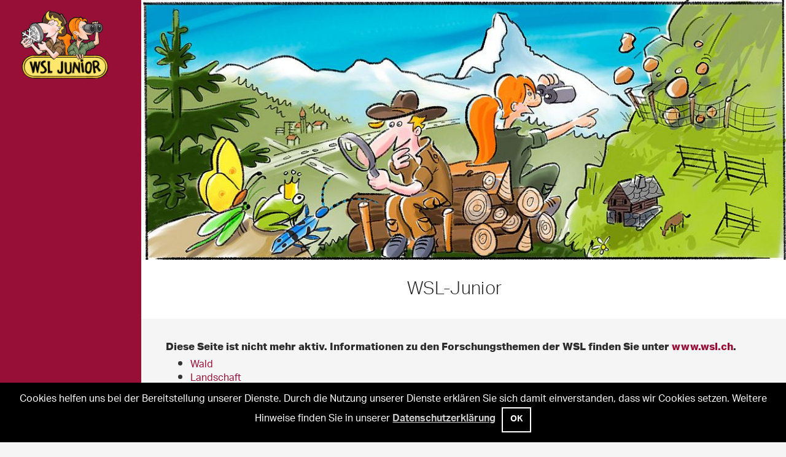

--- FILE ---
content_type: text/css
request_url: https://www.wsl-junior.ch/typo3temp/assets/compressed/merged-470dd3a47728674860278d8ebc41e856-994000ba8689a95af2e6e246ff9aa64d.css%3F1693204043.css
body_size: 77091
content:
textarea.f3-form-error{background-color:#FF9F9F;border:1px #FF0000 solid;}input.f3-form-error{background-color:#FF9F9F;border:1px #FF0000 solid;}.tx-wsl-microapplications table{border-collapse:separate;border-spacing:10px;}.tx-wsl-microapplications table th{font-weight:bold;}.tx-wsl-microapplications table td{vertical-align:top;}.typo3-messages .message-error{color:red;}.typo3-messages .message-ok{color:green;}.ekko-lightbox-container{position:relative}.ekko-lightbox-nav-overlay{position:absolute;top:0;left:0;z-index:100;width:100%;height:100%}.ekko-lightbox-nav-overlay a{z-index:100;display:block;width:49%;height:100%;padding-top:45%;font-size:30px;color:#fff;text-shadow:2px 2px 4px #000;opacity:0;filter:dropshadow(color=#000000,offx=2,offy=2);-webkit-transition:opacity .5s;-moz-transition:opacity .5s;-o-transition:opacity .5s;transition:opacity .5s}.ekko-lightbox-nav-overlay a:empty{width:49%}.ekko-lightbox a:hover{text-decoration:none;opacity:1}.ekko-lightbox .glyphicon-chevron-left{left:0;float:left;padding-left:15px;text-align:left}.ekko-lightbox .glyphicon-chevron-right{right:0;float:right;padding-right:15px;text-align:right}.ekko-lightbox .modal-footer{text-align:left}html{font-family:sans-serif;-ms-text-size-adjust:100%;-webkit-text-size-adjust:100%;}body{margin:0;}article,aside,details,figcaption,figure,footer,header,hgroup,main,menu,nav,section,summary{display:block;}audio,canvas,progress,video{display:inline-block;vertical-align:baseline;}audio:not([controls]){display:none;height:0;}[hidden],template{display:none;}a{background-color:transparent;}a:active,a:hover{outline:0;}abbr[title]{border-bottom:1px dotted;}b,strong{font-weight:bold;}dfn{font-style:italic;}h1{font-size:2em;margin:0.67em 0;}mark{background:#ff0;color:#000;}small{font-size:80%;}sub,sup{font-size:75%;line-height:0;position:relative;vertical-align:baseline;}sup{top:-0.5em;}sub{bottom:-0.25em;}img{border:0;}svg:not(:root){overflow:hidden;}figure{margin:1em 40px;}hr{box-sizing:content-box;height:0;}pre{overflow:auto;}code,kbd,pre,samp{font-family:monospace,monospace;font-size:1em;}button,input,optgroup,select,textarea{color:inherit;font:inherit;margin:0;}button{overflow:visible;}button,select{text-transform:none;}button,html input[type="button"],input[type="reset"],input[type="submit"]{-webkit-appearance:button;cursor:pointer;}button[disabled],html input[disabled]{cursor:default;}button::-moz-focus-inner,input::-moz-focus-inner{border:0;padding:0;}input{line-height:normal;}input[type="checkbox"],input[type="radio"]{box-sizing:border-box;padding:0;}input[type="number"]::-webkit-inner-spin-button,input[type="number"]::-webkit-outer-spin-button{height:auto;}input[type="search"]{-webkit-appearance:textfield;box-sizing:content-box;}input[type="search"]::-webkit-search-cancel-button,input[type="search"]::-webkit-search-decoration{-webkit-appearance:none;}fieldset{border:1px solid #c0c0c0;margin:0 2px;padding:0.35em 0.625em 0.75em;}legend{border:0;padding:0;}textarea{overflow:auto;}optgroup{font-weight:bold;}table{border-collapse:collapse;border-spacing:0;}td,th{padding:0;}@media print{*,*:before,*:after{background:transparent !important;color:#000 !important;box-shadow:none !important;text-shadow:none !important;}a,a:visited{text-decoration:underline;}a[href]:after{content:" (" attr(href) ")";}abbr[title]:after{content:" (" attr(title) ")";}a[href^="#"]:after,a[href^="javascript:"]:after{content:"";}pre,blockquote{border:1px solid #999;page-break-inside:avoid;}thead{display:table-header-group;}tr,img{page-break-inside:avoid;}img{max-width:100% !important;}p,h2,h3{orphans:3;widows:3;}h2,h3{page-break-after:avoid;}.navbar{display:none;}.btn > .caret,.dropup > .btn > .caret{border-top-color:#000 !important;}.label{border:1px solid #000;}.table{border-collapse:collapse !important;}.table td,.table th{background-color:#fff !important;}.table-bordered th,.table-bordered td{border:1px solid #ddd !important;}}@font-face{font-family:'Glyphicons Halflings';src:url("../../../typo3conf/ext/emboss_bootstrap/Resources/Public/fonts/glyphicons-halflings-regular.eot");src:url("../../../typo3conf/ext/emboss_bootstrap/Resources/Public/fonts/glyphicons-halflings-regular.eot%3F") format('embedded-opentype'),url("../../../typo3conf/ext/emboss_bootstrap/Resources/Public/fonts/glyphicons-halflings-regular.woff2") format('woff2'),url("../../../typo3conf/ext/emboss_bootstrap/Resources/Public/fonts/glyphicons-halflings-regular.woff") format('woff'),url("../../../typo3conf/ext/emboss_bootstrap/Resources/Public/fonts/glyphicons-halflings-regular.ttf") format('truetype'),url("../../../typo3conf/ext/emboss_bootstrap/Resources/Public/fonts/glyphicons-halflings-regular.svg") format('svg');}.glyphicon{position:relative;top:1px;display:inline-block;font-family:'Glyphicons Halflings';font-style:normal;font-weight:normal;line-height:1;-webkit-font-smoothing:antialiased;-moz-osx-font-smoothing:grayscale;}.glyphicon-asterisk:before{content:"\002a";}.glyphicon-plus:before{content:"\002b";}.glyphicon-euro:before,.glyphicon-eur:before{content:"\20ac";}.glyphicon-minus:before{content:"\2212";}.glyphicon-cloud:before{content:"\2601";}.glyphicon-envelope:before{content:"\2709";}.glyphicon-pencil:before{content:"\270f";}.glyphicon-glass:before{content:"\e001";}.glyphicon-music:before{content:"\e002";}.glyphicon-search:before{content:"\e003";}.glyphicon-heart:before{content:"\e005";}.glyphicon-star:before{content:"\e006";}.glyphicon-star-empty:before{content:"\e007";}.glyphicon-user:before{content:"\e008";}.glyphicon-film:before{content:"\e009";}.glyphicon-th-large:before{content:"\e010";}.glyphicon-th:before{content:"\e011";}.glyphicon-th-list:before{content:"\e012";}.glyphicon-ok:before{content:"\e013";}.glyphicon-remove:before{content:"\e014";}.glyphicon-zoom-in:before{content:"\e015";}.glyphicon-zoom-out:before{content:"\e016";}.glyphicon-off:before{content:"\e017";}.glyphicon-signal:before{content:"\e018";}.glyphicon-cog:before{content:"\e019";}.glyphicon-trash:before{content:"\e020";}.glyphicon-home:before{content:"\e021";}.glyphicon-file:before{content:"\e022";}.glyphicon-time:before{content:"\e023";}.glyphicon-road:before{content:"\e024";}.glyphicon-download-alt:before{content:"\e025";}.glyphicon-download:before{content:"\e026";}.glyphicon-upload:before{content:"\e027";}.glyphicon-inbox:before{content:"\e028";}.glyphicon-play-circle:before{content:"\e029";}.glyphicon-repeat:before{content:"\e030";}.glyphicon-refresh:before{content:"\e031";}.glyphicon-list-alt:before{content:"\e032";}.glyphicon-lock:before{content:"\e033";}.glyphicon-flag:before{content:"\e034";}.glyphicon-headphones:before{content:"\e035";}.glyphicon-volume-off:before{content:"\e036";}.glyphicon-volume-down:before{content:"\e037";}.glyphicon-volume-up:before{content:"\e038";}.glyphicon-qrcode:before{content:"\e039";}.glyphicon-barcode:before{content:"\e040";}.glyphicon-tag:before{content:"\e041";}.glyphicon-tags:before{content:"\e042";}.glyphicon-book:before{content:"\e043";}.glyphicon-bookmark:before{content:"\e044";}.glyphicon-print:before{content:"\e045";}.glyphicon-camera:before{content:"\e046";}.glyphicon-font:before{content:"\e047";}.glyphicon-bold:before{content:"\e048";}.glyphicon-italic:before{content:"\e049";}.glyphicon-text-height:before{content:"\e050";}.glyphicon-text-width:before{content:"\e051";}.glyphicon-align-left:before{content:"\e052";}.glyphicon-align-center:before{content:"\e053";}.glyphicon-align-right:before{content:"\e054";}.glyphicon-align-justify:before{content:"\e055";}.glyphicon-list:before{content:"\e056";}.glyphicon-indent-left:before{content:"\e057";}.glyphicon-indent-right:before{content:"\e058";}.glyphicon-facetime-video:before{content:"\e059";}.glyphicon-picture:before{content:"\e060";}.glyphicon-map-marker:before{content:"\e062";}.glyphicon-adjust:before{content:"\e063";}.glyphicon-tint:before{content:"\e064";}.glyphicon-edit:before{content:"\e065";}.glyphicon-share:before{content:"\e066";}.glyphicon-check:before{content:"\e067";}.glyphicon-move:before{content:"\e068";}.glyphicon-step-backward:before{content:"\e069";}.glyphicon-fast-backward:before{content:"\e070";}.glyphicon-backward:before{content:"\e071";}.glyphicon-play:before{content:"\e072";}.glyphicon-pause:before{content:"\e073";}.glyphicon-stop:before{content:"\e074";}.glyphicon-forward:before{content:"\e075";}.glyphicon-fast-forward:before{content:"\e076";}.glyphicon-step-forward:before{content:"\e077";}.glyphicon-eject:before{content:"\e078";}.glyphicon-chevron-left:before{content:"\e079";}.glyphicon-chevron-right:before{content:"\e080";}.glyphicon-plus-sign:before{content:"\e081";}.glyphicon-minus-sign:before{content:"\e082";}.glyphicon-remove-sign:before{content:"\e083";}.glyphicon-ok-sign:before{content:"\e084";}.glyphicon-question-sign:before{content:"\e085";}.glyphicon-info-sign:before{content:"\e086";}.glyphicon-screenshot:before{content:"\e087";}.glyphicon-remove-circle:before{content:"\e088";}.glyphicon-ok-circle:before{content:"\e089";}.glyphicon-ban-circle:before{content:"\e090";}.glyphicon-arrow-left:before{content:"\e091";}.glyphicon-arrow-right:before{content:"\e092";}.glyphicon-arrow-up:before{content:"\e093";}.glyphicon-arrow-down:before{content:"\e094";}.glyphicon-share-alt:before{content:"\e095";}.glyphicon-resize-full:before{content:"\e096";}.glyphicon-resize-small:before{content:"\e097";}.glyphicon-exclamation-sign:before{content:"\e101";}.glyphicon-gift:before{content:"\e102";}.glyphicon-leaf:before{content:"\e103";}.glyphicon-fire:before{content:"\e104";}.glyphicon-eye-open:before{content:"\e105";}.glyphicon-eye-close:before{content:"\e106";}.glyphicon-warning-sign:before{content:"\e107";}.glyphicon-plane:before{content:"\e108";}.glyphicon-calendar:before{content:"\e109";}.glyphicon-random:before{content:"\e110";}.glyphicon-comment:before{content:"\e111";}.glyphicon-magnet:before{content:"\e112";}.glyphicon-chevron-up:before{content:"\e113";}.glyphicon-chevron-down:before{content:"\e114";}.glyphicon-retweet:before{content:"\e115";}.glyphicon-shopping-cart:before{content:"\e116";}.glyphicon-folder-close:before{content:"\e117";}.glyphicon-folder-open:before{content:"\e118";}.glyphicon-resize-vertical:before{content:"\e119";}.glyphicon-resize-horizontal:before{content:"\e120";}.glyphicon-hdd:before{content:"\e121";}.glyphicon-bullhorn:before{content:"\e122";}.glyphicon-bell:before{content:"\e123";}.glyphicon-certificate:before{content:"\e124";}.glyphicon-thumbs-up:before{content:"\e125";}.glyphicon-thumbs-down:before{content:"\e126";}.glyphicon-hand-right:before{content:"\e127";}.glyphicon-hand-left:before{content:"\e128";}.glyphicon-hand-up:before{content:"\e129";}.glyphicon-hand-down:before{content:"\e130";}.glyphicon-circle-arrow-right:before{content:"\e131";}.glyphicon-circle-arrow-left:before{content:"\e132";}.glyphicon-circle-arrow-up:before{content:"\e133";}.glyphicon-circle-arrow-down:before{content:"\e134";}.glyphicon-globe:before{content:"\e135";}.glyphicon-wrench:before{content:"\e136";}.glyphicon-tasks:before{content:"\e137";}.glyphicon-filter:before{content:"\e138";}.glyphicon-briefcase:before{content:"\e139";}.glyphicon-fullscreen:before{content:"\e140";}.glyphicon-dashboard:before{content:"\e141";}.glyphicon-paperclip:before{content:"\e142";}.glyphicon-heart-empty:before{content:"\e143";}.glyphicon-link:before{content:"\e144";}.glyphicon-phone:before{content:"\e145";}.glyphicon-pushpin:before{content:"\e146";}.glyphicon-usd:before{content:"\e148";}.glyphicon-gbp:before{content:"\e149";}.glyphicon-sort:before{content:"\e150";}.glyphicon-sort-by-alphabet:before{content:"\e151";}.glyphicon-sort-by-alphabet-alt:before{content:"\e152";}.glyphicon-sort-by-order:before{content:"\e153";}.glyphicon-sort-by-order-alt:before{content:"\e154";}.glyphicon-sort-by-attributes:before{content:"\e155";}.glyphicon-sort-by-attributes-alt:before{content:"\e156";}.glyphicon-unchecked:before{content:"\e157";}.glyphicon-expand:before{content:"\e158";}.glyphicon-collapse-down:before{content:"\e159";}.glyphicon-collapse-up:before{content:"\e160";}.glyphicon-log-in:before{content:"\e161";}.glyphicon-flash:before{content:"\e162";}.glyphicon-log-out:before{content:"\e163";}.glyphicon-new-window:before{content:"\e164";}.glyphicon-record:before{content:"\e165";}.glyphicon-save:before{content:"\e166";}.glyphicon-open:before{content:"\e167";}.glyphicon-saved:before{content:"\e168";}.glyphicon-import:before{content:"\e169";}.glyphicon-export:before{content:"\e170";}.glyphicon-send:before{content:"\e171";}.glyphicon-floppy-disk:before{content:"\e172";}.glyphicon-floppy-saved:before{content:"\e173";}.glyphicon-floppy-remove:before{content:"\e174";}.glyphicon-floppy-save:before{content:"\e175";}.glyphicon-floppy-open:before{content:"\e176";}.glyphicon-credit-card:before{content:"\e177";}.glyphicon-transfer:before{content:"\e178";}.glyphicon-cutlery:before{content:"\e179";}.glyphicon-header:before{content:"\e180";}.glyphicon-compressed:before{content:"\e181";}.glyphicon-earphone:before{content:"\e182";}.glyphicon-phone-alt:before{content:"\e183";}.glyphicon-tower:before{content:"\e184";}.glyphicon-stats:before{content:"\e185";}.glyphicon-sd-video:before{content:"\e186";}.glyphicon-hd-video:before{content:"\e187";}.glyphicon-subtitles:before{content:"\e188";}.glyphicon-sound-stereo:before{content:"\e189";}.glyphicon-sound-dolby:before{content:"\e190";}.glyphicon-sound-5-1:before{content:"\e191";}.glyphicon-sound-6-1:before{content:"\e192";}.glyphicon-sound-7-1:before{content:"\e193";}.glyphicon-copyright-mark:before{content:"\e194";}.glyphicon-registration-mark:before{content:"\e195";}.glyphicon-cloud-download:before{content:"\e197";}.glyphicon-cloud-upload:before{content:"\e198";}.glyphicon-tree-conifer:before{content:"\e199";}.glyphicon-tree-deciduous:before{content:"\e200";}.glyphicon-cd:before{content:"\e201";}.glyphicon-save-file:before{content:"\e202";}.glyphicon-open-file:before{content:"\e203";}.glyphicon-level-up:before{content:"\e204";}.glyphicon-copy:before{content:"\e205";}.glyphicon-paste:before{content:"\e206";}.glyphicon-alert:before{content:"\e209";}.glyphicon-equalizer:before{content:"\e210";}.glyphicon-king:before{content:"\e211";}.glyphicon-queen:before{content:"\e212";}.glyphicon-pawn:before{content:"\e213";}.glyphicon-bishop:before{content:"\e214";}.glyphicon-knight:before{content:"\e215";}.glyphicon-baby-formula:before{content:"\e216";}.glyphicon-tent:before{content:"\26fa";}.glyphicon-blackboard:before{content:"\e218";}.glyphicon-bed:before{content:"\e219";}.glyphicon-apple:before{content:"\f8ff";}.glyphicon-erase:before{content:"\e221";}.glyphicon-hourglass:before{content:"\231b";}.glyphicon-lamp:before{content:"\e223";}.glyphicon-duplicate:before{content:"\e224";}.glyphicon-piggy-bank:before{content:"\e225";}.glyphicon-scissors:before{content:"\e226";}.glyphicon-bitcoin:before{content:"\e227";}.glyphicon-btc:before{content:"\e227";}.glyphicon-xbt:before{content:"\e227";}.glyphicon-yen:before{content:"\00a5";}.glyphicon-jpy:before{content:"\00a5";}.glyphicon-ruble:before{content:"\20bd";}.glyphicon-rub:before{content:"\20bd";}.glyphicon-scale:before{content:"\e230";}.glyphicon-ice-lolly:before{content:"\e231";}.glyphicon-ice-lolly-tasted:before{content:"\e232";}.glyphicon-education:before{content:"\e233";}.glyphicon-option-horizontal:before{content:"\e234";}.glyphicon-option-vertical:before{content:"\e235";}.glyphicon-menu-hamburger:before{content:"\e236";}.glyphicon-modal-window:before{content:"\e237";}.glyphicon-oil:before{content:"\e238";}.glyphicon-grain:before{content:"\e239";}.glyphicon-sunglasses:before{content:"\e240";}.glyphicon-text-size:before{content:"\e241";}.glyphicon-text-color:before{content:"\e242";}.glyphicon-text-background:before{content:"\e243";}.glyphicon-object-align-top:before{content:"\e244";}.glyphicon-object-align-bottom:before{content:"\e245";}.glyphicon-object-align-horizontal:before{content:"\e246";}.glyphicon-object-align-left:before{content:"\e247";}.glyphicon-object-align-vertical:before{content:"\e248";}.glyphicon-object-align-right:before{content:"\e249";}.glyphicon-triangle-right:before{content:"\e250";}.glyphicon-triangle-left:before{content:"\e251";}.glyphicon-triangle-bottom:before{content:"\e252";}.glyphicon-triangle-top:before{content:"\e253";}.glyphicon-console:before{content:"\e254";}.glyphicon-superscript:before{content:"\e255";}.glyphicon-subscript:before{content:"\e256";}.glyphicon-menu-left:before{content:"\e257";}.glyphicon-menu-right:before{content:"\e258";}.glyphicon-menu-down:before{content:"\e259";}.glyphicon-menu-up:before{content:"\e260";}*{-webkit-box-sizing:border-box;-moz-box-sizing:border-box;box-sizing:border-box;}*:before,*:after{-webkit-box-sizing:border-box;-moz-box-sizing:border-box;box-sizing:border-box;}html{font-size:10px;-webkit-tap-highlight-color:rgba(0,0,0,0);}body{font-family:'AktivGrotesk',sans-serif;font-size:16px;line-height:1.42857143;color:#333333;background-color:#ffffff;}input,button,select,textarea{font-family:inherit;font-size:inherit;line-height:inherit;}a{color:#970e36;text-decoration:none;}a:hover,a:focus{color:#51081d;text-decoration:underline;}a:focus{outline:5px auto -webkit-focus-ring-color;outline-offset:-2px;}figure{margin:0;}img{vertical-align:middle;}.img-responsive,.thumbnail > img,.thumbnail a > img,.carousel-inner > .item > img,.carousel-inner > .item > a > img{display:block;max-width:100%;height:auto;}.img-rounded{border-radius:2px;}.img-thumbnail{padding:4px;line-height:1.42857143;background-color:#ffffff;border:1px solid #dddddd;border-radius:2px;-webkit-transition:all 0.2s ease-in-out;-o-transition:all 0.2s ease-in-out;transition:all 0.2s ease-in-out;display:inline-block;max-width:100%;height:auto;}.img-circle{border-radius:50%;}hr{margin-top:22px;margin-bottom:22px;border:0;border-top:1px solid #eeeeee;}.sr-only{position:absolute;width:1px;height:1px;margin:-1px;padding:0;overflow:hidden;clip:rect(0,0,0,0);border:0;}.sr-only-focusable:active,.sr-only-focusable:focus{position:static;width:auto;height:auto;margin:0;overflow:visible;clip:auto;}[role="button"]{cursor:pointer;}h1,h2,h3,h4,h5,h6,.h1,.h2,.h3,.h4,.h5,.h6{font-family:inherit;font-weight:500;line-height:1.1;color:inherit;}h1 small,h2 small,h3 small,h4 small,h5 small,h6 small,.h1 small,.h2 small,.h3 small,.h4 small,.h5 small,.h6 small,h1 .small,h2 .small,h3 .small,h4 .small,h5 .small,h6 .small,.h1 .small,.h2 .small,.h3 .small,.h4 .small,.h5 .small,.h6 .small{font-weight:normal;line-height:1;color:#777777;}h1,.h1,h2,.h2,h3,.h3{margin-top:22px;margin-bottom:11px;}h1 small,.h1 small,h2 small,.h2 small,h3 small,.h3 small,h1 .small,.h1 .small,h2 .small,.h2 .small,h3 .small,.h3 .small{font-size:65%;}h4,.h4,h5,.h5,h6,.h6{margin-top:11px;margin-bottom:11px;}h4 small,.h4 small,h5 small,.h5 small,h6 small,.h6 small,h4 .small,.h4 .small,h5 .small,.h5 .small,h6 .small,.h6 .small{font-size:75%;}h1,.h1{font-size:41px;}h2,.h2{font-size:34px;}h3,.h3{font-size:28px;}h4,.h4{font-size:20px;}h5,.h5{font-size:16px;}h6,.h6{font-size:14px;}p{margin:0 0 11px;}.lead{margin-bottom:22px;font-size:18px;font-weight:300;line-height:1.4;}@media (min-width:768px){.lead{font-size:24px;}}small,.small{font-size:87%;}mark,.mark{background-color:#fcf8e3;padding:.2em;}.text-left{text-align:left;}.text-right{text-align:right;}.text-center{text-align:center;}.text-justify{text-align:justify;}.text-nowrap{white-space:nowrap;}.text-lowercase{text-transform:lowercase;}.text-uppercase{text-transform:uppercase;}.text-capitalize{text-transform:capitalize;}.text-muted{color:#777777;}.text-primary{color:#970e36;}a.text-primary:hover,a.text-primary:focus{color:#680a25;}.text-success{color:#3c763d;}a.text-success:hover,a.text-success:focus{color:#2b542c;}.text-info{color:#31708f;}a.text-info:hover,a.text-info:focus{color:#245269;}.text-warning{color:#8a6d3b;}a.text-warning:hover,a.text-warning:focus{color:#66512c;}.text-danger{color:#a94442;}a.text-danger:hover,a.text-danger:focus{color:#843534;}.bg-primary{color:#fff;background-color:#970e36;}a.bg-primary:hover,a.bg-primary:focus{background-color:#680a25;}.bg-success{background-color:#dff0d8;}a.bg-success:hover,a.bg-success:focus{background-color:#c1e2b3;}.bg-info{background-color:#d9edf7;}a.bg-info:hover,a.bg-info:focus{background-color:#afd9ee;}.bg-warning{background-color:#fcf8e3;}a.bg-warning:hover,a.bg-warning:focus{background-color:#f7ecb5;}.bg-danger{background-color:#f2dede;}a.bg-danger:hover,a.bg-danger:focus{background-color:#e4b9b9;}.page-header{padding-bottom:10px;margin:44px 0 22px;border-bottom:1px solid #eeeeee;}ul,ol{margin-top:0;margin-bottom:11px;}ul ul,ol ul,ul ol,ol ol{margin-bottom:0;}.list-unstyled{padding-left:0;list-style:none;}.list-inline{padding-left:0;list-style:none;margin-left:-5px;}.list-inline > li{display:inline-block;padding-left:5px;padding-right:5px;}dl{margin-top:0;margin-bottom:22px;}dt,dd{line-height:1.42857143;}dt{font-weight:bold;}dd{margin-left:0;}@media (min-width:992px){.dl-horizontal dt{float:left;width:160px;clear:left;text-align:right;overflow:hidden;text-overflow:ellipsis;white-space:nowrap;}.dl-horizontal dd{margin-left:180px;}}abbr[title],abbr[data-original-title]{cursor:help;border-bottom:1px dotted #777777;}.initialism{font-size:90%;text-transform:uppercase;}blockquote{padding:11px 22px;margin:0 0 22px;font-size:20px;border-left:5px solid #970e36;}blockquote p:last-child,blockquote ul:last-child,blockquote ol:last-child{margin-bottom:0;}blockquote footer,blockquote small,blockquote .small{display:block;font-size:80%;line-height:1.42857143;color:#777777;}blockquote footer:before,blockquote small:before,blockquote .small:before{content:'\2014 \00A0';}.blockquote-reverse,blockquote.pull-right{padding-right:15px;padding-left:0;border-right:5px solid #970e36;border-left:0;text-align:right;}.blockquote-reverse footer:before,blockquote.pull-right footer:before,.blockquote-reverse small:before,blockquote.pull-right small:before,.blockquote-reverse .small:before,blockquote.pull-right .small:before{content:'';}.blockquote-reverse footer:after,blockquote.pull-right footer:after,.blockquote-reverse small:after,blockquote.pull-right small:after,.blockquote-reverse .small:after,blockquote.pull-right .small:after{content:'\00A0 \2014';}address{margin-bottom:22px;font-style:normal;line-height:1.42857143;}code,kbd,pre,samp{font-family:Menlo,Monaco,Consolas,"Courier New",monospace;}code{padding:2px 4px;font-size:90%;color:#c7254e;background-color:#f9f2f4;border-radius:2px;}kbd{padding:2px 4px;font-size:90%;color:#ffffff;background-color:#333333;border-radius:2px;box-shadow:inset 0 -1px 0 rgba(0,0,0,0.25);}kbd kbd{padding:0;font-size:100%;font-weight:bold;box-shadow:none;}pre{display:block;padding:10.5px;margin:0 0 11px;font-size:15px;line-height:1.42857143;word-break:break-all;word-wrap:break-word;color:#333333;background-color:#f5f5f5;border:1px solid #cccccc;border-radius:2px;}pre code{padding:0;font-size:inherit;color:inherit;white-space:pre-wrap;background-color:transparent;border-radius:0;}.pre-scrollable{max-height:340px;overflow-y:scroll;}.container{margin-right:auto;margin-left:auto;padding-left:15px;padding-right:15px;}@media (min-width:768px){.container{width:750px;}}@media (min-width:992px){.container{width:970px;}}@media (min-width:1200px){.container{width:1170px;}}.container-fluid{margin-right:auto;margin-left:auto;padding-left:15px;padding-right:15px;}.row{margin-left:-15px;margin-right:-15px;}.col-xs-1,.col-sm-1,.col-md-1,.col-lg-1,.col-xs-2,.col-sm-2,.col-md-2,.col-lg-2,.col-xs-3,.col-sm-3,.col-md-3,.col-lg-3,.col-xs-4,.col-sm-4,.col-md-4,.col-lg-4,.col-xs-5,.col-sm-5,.col-md-5,.col-lg-5,.col-xs-6,.col-sm-6,.col-md-6,.col-lg-6,.col-xs-7,.col-sm-7,.col-md-7,.col-lg-7,.col-xs-8,.col-sm-8,.col-md-8,.col-lg-8,.col-xs-9,.col-sm-9,.col-md-9,.col-lg-9,.col-xs-10,.col-sm-10,.col-md-10,.col-lg-10,.col-xs-11,.col-sm-11,.col-md-11,.col-lg-11,.col-xs-12,.col-sm-12,.col-md-12,.col-lg-12{position:relative;min-height:1px;padding-left:15px;padding-right:15px;}.col-xs-1,.col-xs-2,.col-xs-3,.col-xs-4,.col-xs-5,.col-xs-6,.col-xs-7,.col-xs-8,.col-xs-9,.col-xs-10,.col-xs-11,.col-xs-12{float:left;}.col-xs-12{width:100%;}.col-xs-11{width:91.66666667%;}.col-xs-10{width:83.33333333%;}.col-xs-9{width:75%;}.col-xs-8{width:66.66666667%;}.col-xs-7{width:58.33333333%;}.col-xs-6{width:50%;}.col-xs-5{width:41.66666667%;}.col-xs-4{width:33.33333333%;}.col-xs-3{width:25%;}.col-xs-2{width:16.66666667%;}.col-xs-1{width:8.33333333%;}.col-xs-pull-12{right:100%;}.col-xs-pull-11{right:91.66666667%;}.col-xs-pull-10{right:83.33333333%;}.col-xs-pull-9{right:75%;}.col-xs-pull-8{right:66.66666667%;}.col-xs-pull-7{right:58.33333333%;}.col-xs-pull-6{right:50%;}.col-xs-pull-5{right:41.66666667%;}.col-xs-pull-4{right:33.33333333%;}.col-xs-pull-3{right:25%;}.col-xs-pull-2{right:16.66666667%;}.col-xs-pull-1{right:8.33333333%;}.col-xs-pull-0{right:auto;}.col-xs-push-12{left:100%;}.col-xs-push-11{left:91.66666667%;}.col-xs-push-10{left:83.33333333%;}.col-xs-push-9{left:75%;}.col-xs-push-8{left:66.66666667%;}.col-xs-push-7{left:58.33333333%;}.col-xs-push-6{left:50%;}.col-xs-push-5{left:41.66666667%;}.col-xs-push-4{left:33.33333333%;}.col-xs-push-3{left:25%;}.col-xs-push-2{left:16.66666667%;}.col-xs-push-1{left:8.33333333%;}.col-xs-push-0{left:auto;}.col-xs-offset-12{margin-left:100%;}.col-xs-offset-11{margin-left:91.66666667%;}.col-xs-offset-10{margin-left:83.33333333%;}.col-xs-offset-9{margin-left:75%;}.col-xs-offset-8{margin-left:66.66666667%;}.col-xs-offset-7{margin-left:58.33333333%;}.col-xs-offset-6{margin-left:50%;}.col-xs-offset-5{margin-left:41.66666667%;}.col-xs-offset-4{margin-left:33.33333333%;}.col-xs-offset-3{margin-left:25%;}.col-xs-offset-2{margin-left:16.66666667%;}.col-xs-offset-1{margin-left:8.33333333%;}.col-xs-offset-0{margin-left:0%;}@media (min-width:768px){.col-sm-1,.col-sm-2,.col-sm-3,.col-sm-4,.col-sm-5,.col-sm-6,.col-sm-7,.col-sm-8,.col-sm-9,.col-sm-10,.col-sm-11,.col-sm-12{float:left;}.col-sm-12{width:100%;}.col-sm-11{width:91.66666667%;}.col-sm-10{width:83.33333333%;}.col-sm-9{width:75%;}.col-sm-8{width:66.66666667%;}.col-sm-7{width:58.33333333%;}.col-sm-6{width:50%;}.col-sm-5{width:41.66666667%;}.col-sm-4{width:33.33333333%;}.col-sm-3{width:25%;}.col-sm-2{width:16.66666667%;}.col-sm-1{width:8.33333333%;}.col-sm-pull-12{right:100%;}.col-sm-pull-11{right:91.66666667%;}.col-sm-pull-10{right:83.33333333%;}.col-sm-pull-9{right:75%;}.col-sm-pull-8{right:66.66666667%;}.col-sm-pull-7{right:58.33333333%;}.col-sm-pull-6{right:50%;}.col-sm-pull-5{right:41.66666667%;}.col-sm-pull-4{right:33.33333333%;}.col-sm-pull-3{right:25%;}.col-sm-pull-2{right:16.66666667%;}.col-sm-pull-1{right:8.33333333%;}.col-sm-pull-0{right:auto;}.col-sm-push-12{left:100%;}.col-sm-push-11{left:91.66666667%;}.col-sm-push-10{left:83.33333333%;}.col-sm-push-9{left:75%;}.col-sm-push-8{left:66.66666667%;}.col-sm-push-7{left:58.33333333%;}.col-sm-push-6{left:50%;}.col-sm-push-5{left:41.66666667%;}.col-sm-push-4{left:33.33333333%;}.col-sm-push-3{left:25%;}.col-sm-push-2{left:16.66666667%;}.col-sm-push-1{left:8.33333333%;}.col-sm-push-0{left:auto;}.col-sm-offset-12{margin-left:100%;}.col-sm-offset-11{margin-left:91.66666667%;}.col-sm-offset-10{margin-left:83.33333333%;}.col-sm-offset-9{margin-left:75%;}.col-sm-offset-8{margin-left:66.66666667%;}.col-sm-offset-7{margin-left:58.33333333%;}.col-sm-offset-6{margin-left:50%;}.col-sm-offset-5{margin-left:41.66666667%;}.col-sm-offset-4{margin-left:33.33333333%;}.col-sm-offset-3{margin-left:25%;}.col-sm-offset-2{margin-left:16.66666667%;}.col-sm-offset-1{margin-left:8.33333333%;}.col-sm-offset-0{margin-left:0%;}}@media (min-width:992px){.col-md-1,.col-md-2,.col-md-3,.col-md-4,.col-md-5,.col-md-6,.col-md-7,.col-md-8,.col-md-9,.col-md-10,.col-md-11,.col-md-12{float:left;}.col-md-12{width:100%;}.col-md-11{width:91.66666667%;}.col-md-10{width:83.33333333%;}.col-md-9{width:75%;}.col-md-8{width:66.66666667%;}.col-md-7{width:58.33333333%;}.col-md-6{width:50%;}.col-md-5{width:41.66666667%;}.col-md-4{width:33.33333333%;}.col-md-3{width:25%;}.col-md-2{width:16.66666667%;}.col-md-1{width:8.33333333%;}.col-md-pull-12{right:100%;}.col-md-pull-11{right:91.66666667%;}.col-md-pull-10{right:83.33333333%;}.col-md-pull-9{right:75%;}.col-md-pull-8{right:66.66666667%;}.col-md-pull-7{right:58.33333333%;}.col-md-pull-6{right:50%;}.col-md-pull-5{right:41.66666667%;}.col-md-pull-4{right:33.33333333%;}.col-md-pull-3{right:25%;}.col-md-pull-2{right:16.66666667%;}.col-md-pull-1{right:8.33333333%;}.col-md-pull-0{right:auto;}.col-md-push-12{left:100%;}.col-md-push-11{left:91.66666667%;}.col-md-push-10{left:83.33333333%;}.col-md-push-9{left:75%;}.col-md-push-8{left:66.66666667%;}.col-md-push-7{left:58.33333333%;}.col-md-push-6{left:50%;}.col-md-push-5{left:41.66666667%;}.col-md-push-4{left:33.33333333%;}.col-md-push-3{left:25%;}.col-md-push-2{left:16.66666667%;}.col-md-push-1{left:8.33333333%;}.col-md-push-0{left:auto;}.col-md-offset-12{margin-left:100%;}.col-md-offset-11{margin-left:91.66666667%;}.col-md-offset-10{margin-left:83.33333333%;}.col-md-offset-9{margin-left:75%;}.col-md-offset-8{margin-left:66.66666667%;}.col-md-offset-7{margin-left:58.33333333%;}.col-md-offset-6{margin-left:50%;}.col-md-offset-5{margin-left:41.66666667%;}.col-md-offset-4{margin-left:33.33333333%;}.col-md-offset-3{margin-left:25%;}.col-md-offset-2{margin-left:16.66666667%;}.col-md-offset-1{margin-left:8.33333333%;}.col-md-offset-0{margin-left:0%;}}@media (min-width:1200px){.col-lg-1,.col-lg-2,.col-lg-3,.col-lg-4,.col-lg-5,.col-lg-6,.col-lg-7,.col-lg-8,.col-lg-9,.col-lg-10,.col-lg-11,.col-lg-12{float:left;}.col-lg-12{width:100%;}.col-lg-11{width:91.66666667%;}.col-lg-10{width:83.33333333%;}.col-lg-9{width:75%;}.col-lg-8{width:66.66666667%;}.col-lg-7{width:58.33333333%;}.col-lg-6{width:50%;}.col-lg-5{width:41.66666667%;}.col-lg-4{width:33.33333333%;}.col-lg-3{width:25%;}.col-lg-2{width:16.66666667%;}.col-lg-1{width:8.33333333%;}.col-lg-pull-12{right:100%;}.col-lg-pull-11{right:91.66666667%;}.col-lg-pull-10{right:83.33333333%;}.col-lg-pull-9{right:75%;}.col-lg-pull-8{right:66.66666667%;}.col-lg-pull-7{right:58.33333333%;}.col-lg-pull-6{right:50%;}.col-lg-pull-5{right:41.66666667%;}.col-lg-pull-4{right:33.33333333%;}.col-lg-pull-3{right:25%;}.col-lg-pull-2{right:16.66666667%;}.col-lg-pull-1{right:8.33333333%;}.col-lg-pull-0{right:auto;}.col-lg-push-12{left:100%;}.col-lg-push-11{left:91.66666667%;}.col-lg-push-10{left:83.33333333%;}.col-lg-push-9{left:75%;}.col-lg-push-8{left:66.66666667%;}.col-lg-push-7{left:58.33333333%;}.col-lg-push-6{left:50%;}.col-lg-push-5{left:41.66666667%;}.col-lg-push-4{left:33.33333333%;}.col-lg-push-3{left:25%;}.col-lg-push-2{left:16.66666667%;}.col-lg-push-1{left:8.33333333%;}.col-lg-push-0{left:auto;}.col-lg-offset-12{margin-left:100%;}.col-lg-offset-11{margin-left:91.66666667%;}.col-lg-offset-10{margin-left:83.33333333%;}.col-lg-offset-9{margin-left:75%;}.col-lg-offset-8{margin-left:66.66666667%;}.col-lg-offset-7{margin-left:58.33333333%;}.col-lg-offset-6{margin-left:50%;}.col-lg-offset-5{margin-left:41.66666667%;}.col-lg-offset-4{margin-left:33.33333333%;}.col-lg-offset-3{margin-left:25%;}.col-lg-offset-2{margin-left:16.66666667%;}.col-lg-offset-1{margin-left:8.33333333%;}.col-lg-offset-0{margin-left:0%;}}table{background-color:transparent;}caption{padding-top:8px;padding-bottom:8px;color:#777777;text-align:left;}th{text-align:left;}.table{width:100%;max-width:100%;margin-bottom:22px;}.table > thead > tr > th,.table > tbody > tr > th,.table > tfoot > tr > th,.table > thead > tr > td,.table > tbody > tr > td,.table > tfoot > tr > td{padding:8px;line-height:1.42857143;vertical-align:top;border-top:1px solid #dddddd;}.table > thead > tr > th{vertical-align:bottom;border-bottom:2px solid #dddddd;}.table > caption + thead > tr:first-child > th,.table > colgroup + thead > tr:first-child > th,.table > thead:first-child > tr:first-child > th,.table > caption + thead > tr:first-child > td,.table > colgroup + thead > tr:first-child > td,.table > thead:first-child > tr:first-child > td{border-top:0;}.table > tbody + tbody{border-top:2px solid #dddddd;}.table .table{background-color:#ffffff;}.table-condensed > thead > tr > th,.table-condensed > tbody > tr > th,.table-condensed > tfoot > tr > th,.table-condensed > thead > tr > td,.table-condensed > tbody > tr > td,.table-condensed > tfoot > tr > td{padding:5px;}.table-bordered{border:1px solid #dddddd;}.table-bordered > thead > tr > th,.table-bordered > tbody > tr > th,.table-bordered > tfoot > tr > th,.table-bordered > thead > tr > td,.table-bordered > tbody > tr > td,.table-bordered > tfoot > tr > td{border:1px solid #dddddd;}.table-bordered > thead > tr > th,.table-bordered > thead > tr > td{border-bottom-width:2px;}.table-striped > tbody > tr:nth-of-type(odd){background-color:#f9f9f9;}.table-hover > tbody > tr:hover{background-color:#f5f5f5;}table col[class*="col-"]{position:static;float:none;display:table-column;}table td[class*="col-"],table th[class*="col-"]{position:static;float:none;display:table-cell;}.table > thead > tr > td.active,.table > tbody > tr > td.active,.table > tfoot > tr > td.active,.table > thead > tr > th.active,.table > tbody > tr > th.active,.table > tfoot > tr > th.active,.table > thead > tr.active > td,.table > tbody > tr.active > td,.table > tfoot > tr.active > td,.table > thead > tr.active > th,.table > tbody > tr.active > th,.table > tfoot > tr.active > th{background-color:#f5f5f5;}.table-hover > tbody > tr > td.active:hover,.table-hover > tbody > tr > th.active:hover,.table-hover > tbody > tr.active:hover > td,.table-hover > tbody > tr:hover > .active,.table-hover > tbody > tr.active:hover > th{background-color:#e8e8e8;}.table > thead > tr > td.success,.table > tbody > tr > td.success,.table > tfoot > tr > td.success,.table > thead > tr > th.success,.table > tbody > tr > th.success,.table > tfoot > tr > th.success,.table > thead > tr.success > td,.table > tbody > tr.success > td,.table > tfoot > tr.success > td,.table > thead > tr.success > th,.table > tbody > tr.success > th,.table > tfoot > tr.success > th{background-color:#dff0d8;}.table-hover > tbody > tr > td.success:hover,.table-hover > tbody > tr > th.success:hover,.table-hover > tbody > tr.success:hover > td,.table-hover > tbody > tr:hover > .success,.table-hover > tbody > tr.success:hover > th{background-color:#d0e9c6;}.table > thead > tr > td.info,.table > tbody > tr > td.info,.table > tfoot > tr > td.info,.table > thead > tr > th.info,.table > tbody > tr > th.info,.table > tfoot > tr > th.info,.table > thead > tr.info > td,.table > tbody > tr.info > td,.table > tfoot > tr.info > td,.table > thead > tr.info > th,.table > tbody > tr.info > th,.table > tfoot > tr.info > th{background-color:#d9edf7;}.table-hover > tbody > tr > td.info:hover,.table-hover > tbody > tr > th.info:hover,.table-hover > tbody > tr.info:hover > td,.table-hover > tbody > tr:hover > .info,.table-hover > tbody > tr.info:hover > th{background-color:#c4e3f3;}.table > thead > tr > td.warning,.table > tbody > tr > td.warning,.table > tfoot > tr > td.warning,.table > thead > tr > th.warning,.table > tbody > tr > th.warning,.table > tfoot > tr > th.warning,.table > thead > tr.warning > td,.table > tbody > tr.warning > td,.table > tfoot > tr.warning > td,.table > thead > tr.warning > th,.table > tbody > tr.warning > th,.table > tfoot > tr.warning > th{background-color:#fcf8e3;}.table-hover > tbody > tr > td.warning:hover,.table-hover > tbody > tr > th.warning:hover,.table-hover > tbody > tr.warning:hover > td,.table-hover > tbody > tr:hover > .warning,.table-hover > tbody > tr.warning:hover > th{background-color:#faf2cc;}.table > thead > tr > td.danger,.table > tbody > tr > td.danger,.table > tfoot > tr > td.danger,.table > thead > tr > th.danger,.table > tbody > tr > th.danger,.table > tfoot > tr > th.danger,.table > thead > tr.danger > td,.table > tbody > tr.danger > td,.table > tfoot > tr.danger > td,.table > thead > tr.danger > th,.table > tbody > tr.danger > th,.table > tfoot > tr.danger > th{background-color:#f2dede;}.table-hover > tbody > tr > td.danger:hover,.table-hover > tbody > tr > th.danger:hover,.table-hover > tbody > tr.danger:hover > td,.table-hover > tbody > tr:hover > .danger,.table-hover > tbody > tr.danger:hover > th{background-color:#ebcccc;}.table-responsive{overflow-x:auto;min-height:0.01%;}@media screen and (max-width:767px){.table-responsive{width:100%;margin-bottom:16.5px;overflow-y:hidden;-ms-overflow-style:-ms-autohiding-scrollbar;border:1px solid #dddddd;}.table-responsive > .table{margin-bottom:0;}.table-responsive > .table > thead > tr > th,.table-responsive > .table > tbody > tr > th,.table-responsive > .table > tfoot > tr > th,.table-responsive > .table > thead > tr > td,.table-responsive > .table > tbody > tr > td,.table-responsive > .table > tfoot > tr > td{white-space:nowrap;}.table-responsive > .table-bordered{border:0;}.table-responsive > .table-bordered > thead > tr > th:first-child,.table-responsive > .table-bordered > tbody > tr > th:first-child,.table-responsive > .table-bordered > tfoot > tr > th:first-child,.table-responsive > .table-bordered > thead > tr > td:first-child,.table-responsive > .table-bordered > tbody > tr > td:first-child,.table-responsive > .table-bordered > tfoot > tr > td:first-child{border-left:0;}.table-responsive > .table-bordered > thead > tr > th:last-child,.table-responsive > .table-bordered > tbody > tr > th:last-child,.table-responsive > .table-bordered > tfoot > tr > th:last-child,.table-responsive > .table-bordered > thead > tr > td:last-child,.table-responsive > .table-bordered > tbody > tr > td:last-child,.table-responsive > .table-bordered > tfoot > tr > td:last-child{border-right:0;}.table-responsive > .table-bordered > tbody > tr:last-child > th,.table-responsive > .table-bordered > tfoot > tr:last-child > th,.table-responsive > .table-bordered > tbody > tr:last-child > td,.table-responsive > .table-bordered > tfoot > tr:last-child > td{border-bottom:0;}}fieldset{padding:0;margin:0;border:0;min-width:0;}legend{display:block;width:100%;padding:0;margin-bottom:22px;font-size:24px;line-height:inherit;color:#333333;border:0;border-bottom:1px solid #e5e5e5;}label{display:inline-block;max-width:100%;margin-bottom:5px;font-weight:bold;}input[type="search"]{-webkit-box-sizing:border-box;-moz-box-sizing:border-box;box-sizing:border-box;}input[type="radio"],input[type="checkbox"]{margin:4px 0 0;margin-top:1px \9;line-height:normal;}input[type="file"]{display:block;}input[type="range"]{display:block;width:100%;}select[multiple],select[size]{height:auto;}input[type="file"]:focus,input[type="radio"]:focus,input[type="checkbox"]:focus{outline:5px auto -webkit-focus-ring-color;outline-offset:-2px;}output{display:block;padding-top:7px;font-size:16px;line-height:1.42857143;color:#555555;}.form-control{display:block;width:100%;height:36px;padding:6px 12px;font-size:16px;line-height:1.42857143;color:#555555;background-color:#ffffff;background-image:none;border:1px solid #c7c7c7;border-radius:2px;-webkit-box-shadow:inset 0 1px 1px rgba(0,0,0,0.075);box-shadow:inset 0 1px 1px rgba(0,0,0,0.075);-webkit-transition:border-color ease-in-out .15s,box-shadow ease-in-out .15s;-o-transition:border-color ease-in-out .15s,box-shadow ease-in-out .15s;transition:border-color ease-in-out .15s,box-shadow ease-in-out .15s;}.form-control:focus{border-color:#2d2d2d;outline:0;-webkit-box-shadow:inset 0 1px 1px rgba(0,0,0,.075),0 0 8px rgba(45,45,45,0.6);box-shadow:inset 0 1px 1px rgba(0,0,0,.075),0 0 8px rgba(45,45,45,0.6);}.form-control::-moz-placeholder{color:#999999;opacity:1;}.form-control:-ms-input-placeholder{color:#999999;}.form-control::-webkit-input-placeholder{color:#999999;}.form-control::-ms-expand{border:0;background-color:transparent;}.form-control[disabled],.form-control[readonly],fieldset[disabled] .form-control{background-color:#eeeeee;opacity:1;}.form-control[disabled],fieldset[disabled] .form-control{cursor:not-allowed;}textarea.form-control{height:auto;}input[type="search"]{-webkit-appearance:none;}@media screen and (-webkit-min-device-pixel-ratio:0){input[type="date"].form-control,input[type="time"].form-control,input[type="datetime-local"].form-control,input[type="month"].form-control{line-height:36px;}input[type="date"].input-sm,input[type="time"].input-sm,input[type="datetime-local"].input-sm,input[type="month"].input-sm,.input-group-sm input[type="date"],.input-group-sm input[type="time"],.input-group-sm input[type="datetime-local"],.input-group-sm input[type="month"]{line-height:33px;}input[type="date"].input-lg,input[type="time"].input-lg,input[type="datetime-local"].input-lg,input[type="month"].input-lg,.input-group-lg input[type="date"],.input-group-lg input[type="time"],.input-group-lg input[type="datetime-local"],.input-group-lg input[type="month"]{line-height:49px;}}.form-group{margin-bottom:15px;}.radio,.checkbox{position:relative;display:block;margin-top:10px;margin-bottom:10px;}.radio label,.checkbox label{min-height:22px;padding-left:20px;margin-bottom:0;font-weight:normal;cursor:pointer;}.radio input[type="radio"],.radio-inline input[type="radio"],.checkbox input[type="checkbox"],.checkbox-inline input[type="checkbox"]{position:absolute;margin-left:-20px;margin-top:4px \9;}.radio + .radio,.checkbox + .checkbox{margin-top:-5px;}.radio-inline,.checkbox-inline{position:relative;display:inline-block;padding-left:20px;margin-bottom:0;vertical-align:middle;font-weight:normal;cursor:pointer;}.radio-inline + .radio-inline,.checkbox-inline + .checkbox-inline{margin-top:0;margin-left:10px;}input[type="radio"][disabled],input[type="checkbox"][disabled],input[type="radio"].disabled,input[type="checkbox"].disabled,fieldset[disabled] input[type="radio"],fieldset[disabled] input[type="checkbox"]{cursor:not-allowed;}.radio-inline.disabled,.checkbox-inline.disabled,fieldset[disabled] .radio-inline,fieldset[disabled] .checkbox-inline{cursor:not-allowed;}.radio.disabled label,.checkbox.disabled label,fieldset[disabled] .radio label,fieldset[disabled] .checkbox label{cursor:not-allowed;}.form-control-static{padding-top:7px;padding-bottom:7px;margin-bottom:0;min-height:38px;}.form-control-static.input-lg,.form-control-static.input-sm{padding-left:0;padding-right:0;}.input-sm{height:33px;padding:5px 10px;font-size:14px;line-height:1.5;border-radius:2px;}select.input-sm{height:33px;line-height:33px;}textarea.input-sm,select[multiple].input-sm{height:auto;}.form-group-sm .form-control{height:33px;padding:5px 10px;font-size:14px;line-height:1.5;border-radius:2px;}.form-group-sm select.form-control{height:33px;line-height:33px;}.form-group-sm textarea.form-control,.form-group-sm select[multiple].form-control{height:auto;}.form-group-sm .form-control-static{height:33px;min-height:36px;padding:6px 10px;font-size:14px;line-height:1.5;}.input-lg{height:49px;padding:10px 16px;font-size:20px;line-height:1.3333333;border-radius:2px;}select.input-lg{height:49px;line-height:49px;}textarea.input-lg,select[multiple].input-lg{height:auto;}.form-group-lg .form-control{height:49px;padding:10px 16px;font-size:20px;line-height:1.3333333;border-radius:2px;}.form-group-lg select.form-control{height:49px;line-height:49px;}.form-group-lg textarea.form-control,.form-group-lg select[multiple].form-control{height:auto;}.form-group-lg .form-control-static{height:49px;min-height:42px;padding:11px 16px;font-size:20px;line-height:1.3333333;}.has-feedback{position:relative;}.has-feedback .form-control{padding-right:45px;}.form-control-feedback{position:absolute;top:0;right:0;z-index:2;display:block;width:36px;height:36px;line-height:36px;text-align:center;pointer-events:none;}.input-lg + .form-control-feedback,.input-group-lg + .form-control-feedback,.form-group-lg .form-control + .form-control-feedback{width:49px;height:49px;line-height:49px;}.input-sm + .form-control-feedback,.input-group-sm + .form-control-feedback,.form-group-sm .form-control + .form-control-feedback{width:33px;height:33px;line-height:33px;}.has-success .help-block,.has-success .control-label,.has-success .radio,.has-success .checkbox,.has-success .radio-inline,.has-success .checkbox-inline,.has-success.radio label,.has-success.checkbox label,.has-success.radio-inline label,.has-success.checkbox-inline label{color:#3c763d;}.has-success .form-control{border-color:#3c763d;-webkit-box-shadow:inset 0 1px 1px rgba(0,0,0,0.075);box-shadow:inset 0 1px 1px rgba(0,0,0,0.075);}.has-success .form-control:focus{border-color:#2b542c;-webkit-box-shadow:inset 0 1px 1px rgba(0,0,0,0.075),0 0 6px #67b168;box-shadow:inset 0 1px 1px rgba(0,0,0,0.075),0 0 6px #67b168;}.has-success .input-group-addon{color:#3c763d;border-color:#3c763d;background-color:#dff0d8;}.has-success .form-control-feedback{color:#3c763d;}.has-warning .help-block,.has-warning .control-label,.has-warning .radio,.has-warning .checkbox,.has-warning .radio-inline,.has-warning .checkbox-inline,.has-warning.radio label,.has-warning.checkbox label,.has-warning.radio-inline label,.has-warning.checkbox-inline label{color:#8a6d3b;}.has-warning .form-control{border-color:#8a6d3b;-webkit-box-shadow:inset 0 1px 1px rgba(0,0,0,0.075);box-shadow:inset 0 1px 1px rgba(0,0,0,0.075);}.has-warning .form-control:focus{border-color:#66512c;-webkit-box-shadow:inset 0 1px 1px rgba(0,0,0,0.075),0 0 6px #c0a16b;box-shadow:inset 0 1px 1px rgba(0,0,0,0.075),0 0 6px #c0a16b;}.has-warning .input-group-addon{color:#8a6d3b;border-color:#8a6d3b;background-color:#fcf8e3;}.has-warning .form-control-feedback{color:#8a6d3b;}.has-error .help-block,.has-error .control-label,.has-error .radio,.has-error .checkbox,.has-error .radio-inline,.has-error .checkbox-inline,.has-error.radio label,.has-error.checkbox label,.has-error.radio-inline label,.has-error.checkbox-inline label{color:#a94442;}.has-error .form-control{border-color:#a94442;-webkit-box-shadow:inset 0 1px 1px rgba(0,0,0,0.075);box-shadow:inset 0 1px 1px rgba(0,0,0,0.075);}.has-error .form-control:focus{border-color:#843534;-webkit-box-shadow:inset 0 1px 1px rgba(0,0,0,0.075),0 0 6px #ce8483;box-shadow:inset 0 1px 1px rgba(0,0,0,0.075),0 0 6px #ce8483;}.has-error .input-group-addon{color:#a94442;border-color:#a94442;background-color:#f2dede;}.has-error .form-control-feedback{color:#a94442;}.has-feedback label ~ .form-control-feedback{top:27px;}.has-feedback label.sr-only ~ .form-control-feedback{top:0;}.help-block{display:block;margin-top:5px;margin-bottom:10px;color:#737373;}@media (min-width:768px){.form-inline .form-group{display:inline-block;margin-bottom:0;vertical-align:middle;}.form-inline .form-control{display:inline-block;width:auto;vertical-align:middle;}.form-inline .form-control-static{display:inline-block;}.form-inline .input-group{display:inline-table;vertical-align:middle;}.form-inline .input-group .input-group-addon,.form-inline .input-group .input-group-btn,.form-inline .input-group .form-control{width:auto;}.form-inline .input-group > .form-control{width:100%;}.form-inline .control-label{margin-bottom:0;vertical-align:middle;}.form-inline .radio,.form-inline .checkbox{display:inline-block;margin-top:0;margin-bottom:0;vertical-align:middle;}.form-inline .radio label,.form-inline .checkbox label{padding-left:0;}.form-inline .radio input[type="radio"],.form-inline .checkbox input[type="checkbox"]{position:relative;margin-left:0;}.form-inline .has-feedback .form-control-feedback{top:0;}}.form-horizontal .radio,.form-horizontal .checkbox,.form-horizontal .radio-inline,.form-horizontal .checkbox-inline{margin-top:0;margin-bottom:0;padding-top:7px;}.form-horizontal .radio,.form-horizontal .checkbox{min-height:29px;}.form-horizontal .form-group{margin-left:-15px;margin-right:-15px;}@media (min-width:768px){.form-horizontal .control-label{text-align:right;margin-bottom:0;padding-top:7px;}}.form-horizontal .has-feedback .form-control-feedback{right:15px;}@media (min-width:768px){.form-horizontal .form-group-lg .control-label{padding-top:11px;font-size:20px;}}@media (min-width:768px){.form-horizontal .form-group-sm .control-label{padding-top:6px;font-size:14px;}}.btn{display:inline-block;margin-bottom:0;font-weight:normal;text-align:center;vertical-align:middle;touch-action:manipulation;cursor:pointer;background-image:none;border:1px solid transparent;white-space:nowrap;padding:6px 12px;font-size:16px;line-height:1.42857143;border-radius:2px;-webkit-user-select:none;-moz-user-select:none;-ms-user-select:none;user-select:none;}.btn:focus,.btn:active:focus,.btn.active:focus,.btn.focus,.btn:active.focus,.btn.active.focus{outline:5px auto -webkit-focus-ring-color;outline-offset:-2px;}.btn:hover,.btn:focus,.btn.focus{color:#333333;text-decoration:none;}.btn:active,.btn.active{outline:0;background-image:none;-webkit-box-shadow:inset 0 3px 5px rgba(0,0,0,0.125);box-shadow:inset 0 3px 5px rgba(0,0,0,0.125);}.btn.disabled,.btn[disabled],fieldset[disabled] .btn{cursor:not-allowed;opacity:0.65;filter:alpha(opacity=65);-webkit-box-shadow:none;box-shadow:none;}a.btn.disabled,fieldset[disabled] a.btn{pointer-events:none;}.btn-default{color:#333333;background-color:#ffffff;border-color:#970e36;}.btn-default:focus,.btn-default.focus{color:#333333;background-color:#e6e6e6;border-color:#22030c;}.btn-default:hover{color:#333333;background-color:#e6e6e6;border-color:#5f0922;}.btn-default:active,.btn-default.active,.open > .dropdown-toggle.btn-default{color:#333333;background-color:#e6e6e6;border-color:#5f0922;}.btn-default:active:hover,.btn-default.active:hover,.open > .dropdown-toggle.btn-default:hover,.btn-default:active:focus,.btn-default.active:focus,.open > .dropdown-toggle.btn-default:focus,.btn-default:active.focus,.btn-default.active.focus,.open > .dropdown-toggle.btn-default.focus{color:#333333;background-color:#d4d4d4;border-color:#22030c;}.btn-default:active,.btn-default.active,.open > .dropdown-toggle.btn-default{background-image:none;}.btn-default.disabled:hover,.btn-default[disabled]:hover,fieldset[disabled] .btn-default:hover,.btn-default.disabled:focus,.btn-default[disabled]:focus,fieldset[disabled] .btn-default:focus,.btn-default.disabled.focus,.btn-default[disabled].focus,fieldset[disabled] .btn-default.focus{background-color:#ffffff;border-color:#970e36;}.btn-default .badge{color:#ffffff;background-color:#333333;}.btn-primary{color:#ffffff;background-color:#970e36;border-color:#800c2e;}.btn-primary:focus,.btn-primary.focus{color:#ffffff;background-color:#680a25;border-color:#0b0104;}.btn-primary:hover{color:#ffffff;background-color:#680a25;border-color:#48071a;}.btn-primary:active,.btn-primary.active,.open > .dropdown-toggle.btn-primary{color:#ffffff;background-color:#680a25;border-color:#48071a;}.btn-primary:active:hover,.btn-primary.active:hover,.open > .dropdown-toggle.btn-primary:hover,.btn-primary:active:focus,.btn-primary.active:focus,.open > .dropdown-toggle.btn-primary:focus,.btn-primary:active.focus,.btn-primary.active.focus,.open > .dropdown-toggle.btn-primary.focus{color:#ffffff;background-color:#48071a;border-color:#0b0104;}.btn-primary:active,.btn-primary.active,.open > .dropdown-toggle.btn-primary{background-image:none;}.btn-primary.disabled:hover,.btn-primary[disabled]:hover,fieldset[disabled] .btn-primary:hover,.btn-primary.disabled:focus,.btn-primary[disabled]:focus,fieldset[disabled] .btn-primary:focus,.btn-primary.disabled.focus,.btn-primary[disabled].focus,fieldset[disabled] .btn-primary.focus{background-color:#970e36;border-color:#800c2e;}.btn-primary .badge{color:#970e36;background-color:#ffffff;}.btn-success{color:#ffffff;background-color:#5cb85c;border-color:#4cae4c;}.btn-success:focus,.btn-success.focus{color:#ffffff;background-color:#449d44;border-color:#255625;}.btn-success:hover{color:#ffffff;background-color:#449d44;border-color:#398439;}.btn-success:active,.btn-success.active,.open > .dropdown-toggle.btn-success{color:#ffffff;background-color:#449d44;border-color:#398439;}.btn-success:active:hover,.btn-success.active:hover,.open > .dropdown-toggle.btn-success:hover,.btn-success:active:focus,.btn-success.active:focus,.open > .dropdown-toggle.btn-success:focus,.btn-success:active.focus,.btn-success.active.focus,.open > .dropdown-toggle.btn-success.focus{color:#ffffff;background-color:#398439;border-color:#255625;}.btn-success:active,.btn-success.active,.open > .dropdown-toggle.btn-success{background-image:none;}.btn-success.disabled:hover,.btn-success[disabled]:hover,fieldset[disabled] .btn-success:hover,.btn-success.disabled:focus,.btn-success[disabled]:focus,fieldset[disabled] .btn-success:focus,.btn-success.disabled.focus,.btn-success[disabled].focus,fieldset[disabled] .btn-success.focus{background-color:#5cb85c;border-color:#4cae4c;}.btn-success .badge{color:#5cb85c;background-color:#ffffff;}.btn-info{color:#ffffff;background-color:#5bc0de;border-color:#46b8da;}.btn-info:focus,.btn-info.focus{color:#ffffff;background-color:#31b0d5;border-color:#1b6d85;}.btn-info:hover{color:#ffffff;background-color:#31b0d5;border-color:#269abc;}.btn-info:active,.btn-info.active,.open > .dropdown-toggle.btn-info{color:#ffffff;background-color:#31b0d5;border-color:#269abc;}.btn-info:active:hover,.btn-info.active:hover,.open > .dropdown-toggle.btn-info:hover,.btn-info:active:focus,.btn-info.active:focus,.open > .dropdown-toggle.btn-info:focus,.btn-info:active.focus,.btn-info.active.focus,.open > .dropdown-toggle.btn-info.focus{color:#ffffff;background-color:#269abc;border-color:#1b6d85;}.btn-info:active,.btn-info.active,.open > .dropdown-toggle.btn-info{background-image:none;}.btn-info.disabled:hover,.btn-info[disabled]:hover,fieldset[disabled] .btn-info:hover,.btn-info.disabled:focus,.btn-info[disabled]:focus,fieldset[disabled] .btn-info:focus,.btn-info.disabled.focus,.btn-info[disabled].focus,fieldset[disabled] .btn-info.focus{background-color:#5bc0de;border-color:#46b8da;}.btn-info .badge{color:#5bc0de;background-color:#ffffff;}.btn-warning{color:#ffffff;background-color:#f0ad4e;border-color:#eea236;}.btn-warning:focus,.btn-warning.focus{color:#ffffff;background-color:#ec971f;border-color:#985f0d;}.btn-warning:hover{color:#ffffff;background-color:#ec971f;border-color:#d58512;}.btn-warning:active,.btn-warning.active,.open > .dropdown-toggle.btn-warning{color:#ffffff;background-color:#ec971f;border-color:#d58512;}.btn-warning:active:hover,.btn-warning.active:hover,.open > .dropdown-toggle.btn-warning:hover,.btn-warning:active:focus,.btn-warning.active:focus,.open > .dropdown-toggle.btn-warning:focus,.btn-warning:active.focus,.btn-warning.active.focus,.open > .dropdown-toggle.btn-warning.focus{color:#ffffff;background-color:#d58512;border-color:#985f0d;}.btn-warning:active,.btn-warning.active,.open > .dropdown-toggle.btn-warning{background-image:none;}.btn-warning.disabled:hover,.btn-warning[disabled]:hover,fieldset[disabled] .btn-warning:hover,.btn-warning.disabled:focus,.btn-warning[disabled]:focus,fieldset[disabled] .btn-warning:focus,.btn-warning.disabled.focus,.btn-warning[disabled].focus,fieldset[disabled] .btn-warning.focus{background-color:#f0ad4e;border-color:#eea236;}.btn-warning .badge{color:#f0ad4e;background-color:#ffffff;}.btn-danger{color:#ffffff;background-color:#d9534f;border-color:#d43f3a;}.btn-danger:focus,.btn-danger.focus{color:#ffffff;background-color:#c9302c;border-color:#761c19;}.btn-danger:hover{color:#ffffff;background-color:#c9302c;border-color:#ac2925;}.btn-danger:active,.btn-danger.active,.open > .dropdown-toggle.btn-danger{color:#ffffff;background-color:#c9302c;border-color:#ac2925;}.btn-danger:active:hover,.btn-danger.active:hover,.open > .dropdown-toggle.btn-danger:hover,.btn-danger:active:focus,.btn-danger.active:focus,.open > .dropdown-toggle.btn-danger:focus,.btn-danger:active.focus,.btn-danger.active.focus,.open > .dropdown-toggle.btn-danger.focus{color:#ffffff;background-color:#ac2925;border-color:#761c19;}.btn-danger:active,.btn-danger.active,.open > .dropdown-toggle.btn-danger{background-image:none;}.btn-danger.disabled:hover,.btn-danger[disabled]:hover,fieldset[disabled] .btn-danger:hover,.btn-danger.disabled:focus,.btn-danger[disabled]:focus,fieldset[disabled] .btn-danger:focus,.btn-danger.disabled.focus,.btn-danger[disabled].focus,fieldset[disabled] .btn-danger.focus{background-color:#d9534f;border-color:#d43f3a;}.btn-danger .badge{color:#d9534f;background-color:#ffffff;}.btn-link{color:#970e36;font-weight:normal;border-radius:0;}.btn-link,.btn-link:active,.btn-link.active,.btn-link[disabled],fieldset[disabled] .btn-link{background-color:transparent;-webkit-box-shadow:none;box-shadow:none;}.btn-link,.btn-link:hover,.btn-link:focus,.btn-link:active{border-color:transparent;}.btn-link:hover,.btn-link:focus{color:#51081d;text-decoration:underline;background-color:transparent;}.btn-link[disabled]:hover,fieldset[disabled] .btn-link:hover,.btn-link[disabled]:focus,fieldset[disabled] .btn-link:focus{color:#777777;text-decoration:none;}.btn-lg,.btn-group-lg > .btn{padding:10px 16px;font-size:20px;line-height:1.3333333;border-radius:2px;}.btn-sm,.btn-group-sm > .btn{padding:5px 10px;font-size:14px;line-height:1.5;border-radius:2px;}.btn-xs,.btn-group-xs > .btn{padding:1px 5px;font-size:14px;line-height:1.5;border-radius:2px;}.btn-block{display:block;width:100%;}.btn-block + .btn-block{margin-top:5px;}input[type="submit"].btn-block,input[type="reset"].btn-block,input[type="button"].btn-block{width:100%;}.fade{opacity:0;-webkit-transition:opacity 0.15s linear;-o-transition:opacity 0.15s linear;transition:opacity 0.15s linear;}.fade.in{opacity:1;}.collapse{display:none;}.collapse.in{display:block;}tr.collapse.in{display:table-row;}tbody.collapse.in{display:table-row-group;}.collapsing{position:relative;height:0;overflow:hidden;-webkit-transition-property:height,visibility;transition-property:height,visibility;-webkit-transition-duration:0.35s;transition-duration:0.35s;-webkit-transition-timing-function:ease;transition-timing-function:ease;}.caret{display:inline-block;width:0;height:0;margin-left:2px;vertical-align:middle;border-top:4px dashed;border-top:4px solid \9;border-right:4px solid transparent;border-left:4px solid transparent;}.dropup,.dropdown{position:relative;}.dropdown-toggle:focus{outline:0;}.dropdown-menu{position:absolute;top:100%;left:0;z-index:1000;display:none;float:left;min-width:160px;padding:5px 0;margin:2px 0 0;list-style:none;font-size:16px;text-align:left;background-color:#ffffff;border:1px solid #cccccc;border:1px solid rgba(0,0,0,0.15);border-radius:2px;-webkit-box-shadow:0 6px 12px rgba(0,0,0,0.175);box-shadow:0 6px 12px rgba(0,0,0,0.175);background-clip:padding-box;}.dropdown-menu.pull-right{right:0;left:auto;}.dropdown-menu .divider{height:1px;margin:10px 0;overflow:hidden;background-color:#e5e5e5;}.dropdown-menu > li > a{display:block;padding:3px 20px;clear:both;font-weight:normal;line-height:1.42857143;color:#333333;white-space:nowrap;}.dropdown-menu > li > a:hover,.dropdown-menu > li > a:focus{text-decoration:none;color:#262626;background-color:#f5f5f5;}.dropdown-menu > .active > a,.dropdown-menu > .active > a:hover,.dropdown-menu > .active > a:focus{color:#ffffff;text-decoration:none;outline:0;background-color:#970e36;}.dropdown-menu > .disabled > a,.dropdown-menu > .disabled > a:hover,.dropdown-menu > .disabled > a:focus{color:#777777;}.dropdown-menu > .disabled > a:hover,.dropdown-menu > .disabled > a:focus{text-decoration:none;background-color:transparent;background-image:none;filter:progid:DXImageTransform.Microsoft.gradient(enabled = false);cursor:not-allowed;}.open > .dropdown-menu{display:block;}.open > a{outline:0;}.dropdown-menu-right{left:auto;right:0;}.dropdown-menu-left{left:0;right:auto;}.dropdown-header{display:block;padding:3px 20px;font-size:14px;line-height:1.42857143;color:#777777;white-space:nowrap;}.dropdown-backdrop{position:fixed;left:0;right:0;bottom:0;top:0;z-index:990;}.pull-right > .dropdown-menu{right:0;left:auto;}.dropup .caret,.navbar-fixed-bottom .dropdown .caret{border-top:0;border-bottom:4px dashed;border-bottom:4px solid \9;content:"";}.dropup .dropdown-menu,.navbar-fixed-bottom .dropdown .dropdown-menu{top:auto;bottom:100%;margin-bottom:2px;}@media (min-width:992px){.navbar-right .dropdown-menu{left:auto;right:0;}.navbar-right .dropdown-menu-left{left:0;right:auto;}}.btn-group,.btn-group-vertical{position:relative;display:inline-block;vertical-align:middle;}.btn-group > .btn,.btn-group-vertical > .btn{position:relative;float:left;}.btn-group > .btn:hover,.btn-group-vertical > .btn:hover,.btn-group > .btn:focus,.btn-group-vertical > .btn:focus,.btn-group > .btn:active,.btn-group-vertical > .btn:active,.btn-group > .btn.active,.btn-group-vertical > .btn.active{z-index:2;}.btn-group .btn + .btn,.btn-group .btn + .btn-group,.btn-group .btn-group + .btn,.btn-group .btn-group + .btn-group{margin-left:-1px;}.btn-toolbar{margin-left:-5px;}.btn-toolbar .btn,.btn-toolbar .btn-group,.btn-toolbar .input-group{float:left;}.btn-toolbar > .btn,.btn-toolbar > .btn-group,.btn-toolbar > .input-group{margin-left:5px;}.btn-group > .btn:not(:first-child):not(:last-child):not(.dropdown-toggle){border-radius:0;}.btn-group > .btn:first-child{margin-left:0;}.btn-group > .btn:first-child:not(:last-child):not(.dropdown-toggle){border-bottom-right-radius:0;border-top-right-radius:0;}.btn-group > .btn:last-child:not(:first-child),.btn-group > .dropdown-toggle:not(:first-child){border-bottom-left-radius:0;border-top-left-radius:0;}.btn-group > .btn-group{float:left;}.btn-group > .btn-group:not(:first-child):not(:last-child) > .btn{border-radius:0;}.btn-group > .btn-group:first-child:not(:last-child) > .btn:last-child,.btn-group > .btn-group:first-child:not(:last-child) > .dropdown-toggle{border-bottom-right-radius:0;border-top-right-radius:0;}.btn-group > .btn-group:last-child:not(:first-child) > .btn:first-child{border-bottom-left-radius:0;border-top-left-radius:0;}.btn-group .dropdown-toggle:active,.btn-group.open .dropdown-toggle{outline:0;}.btn-group > .btn + .dropdown-toggle{padding-left:8px;padding-right:8px;}.btn-group > .btn-lg + .dropdown-toggle{padding-left:12px;padding-right:12px;}.btn-group.open .dropdown-toggle{-webkit-box-shadow:inset 0 3px 5px rgba(0,0,0,0.125);box-shadow:inset 0 3px 5px rgba(0,0,0,0.125);}.btn-group.open .dropdown-toggle.btn-link{-webkit-box-shadow:none;box-shadow:none;}.btn .caret{margin-left:0;}.btn-lg .caret{border-width:5px 5px 0;border-bottom-width:0;}.dropup .btn-lg .caret{border-width:0 5px 5px;}.btn-group-vertical > .btn,.btn-group-vertical > .btn-group,.btn-group-vertical > .btn-group > .btn{display:block;float:none;width:100%;max-width:100%;}.btn-group-vertical > .btn-group > .btn{float:none;}.btn-group-vertical > .btn + .btn,.btn-group-vertical > .btn + .btn-group,.btn-group-vertical > .btn-group + .btn,.btn-group-vertical > .btn-group + .btn-group{margin-top:-1px;margin-left:0;}.btn-group-vertical > .btn:not(:first-child):not(:last-child){border-radius:0;}.btn-group-vertical > .btn:first-child:not(:last-child){border-top-right-radius:2px;border-top-left-radius:2px;border-bottom-right-radius:0;border-bottom-left-radius:0;}.btn-group-vertical > .btn:last-child:not(:first-child){border-top-right-radius:0;border-top-left-radius:0;border-bottom-right-radius:2px;border-bottom-left-radius:2px;}.btn-group-vertical > .btn-group:not(:first-child):not(:last-child) > .btn{border-radius:0;}.btn-group-vertical > .btn-group:first-child:not(:last-child) > .btn:last-child,.btn-group-vertical > .btn-group:first-child:not(:last-child) > .dropdown-toggle{border-bottom-right-radius:0;border-bottom-left-radius:0;}.btn-group-vertical > .btn-group:last-child:not(:first-child) > .btn:first-child{border-top-right-radius:0;border-top-left-radius:0;}.btn-group-justified{display:table;width:100%;table-layout:fixed;border-collapse:separate;}.btn-group-justified > .btn,.btn-group-justified > .btn-group{float:none;display:table-cell;width:1%;}.btn-group-justified > .btn-group .btn{width:100%;}.btn-group-justified > .btn-group .dropdown-menu{left:auto;}[data-toggle="buttons"] > .btn input[type="radio"],[data-toggle="buttons"] > .btn-group > .btn input[type="radio"],[data-toggle="buttons"] > .btn input[type="checkbox"],[data-toggle="buttons"] > .btn-group > .btn input[type="checkbox"]{position:absolute;clip:rect(0,0,0,0);pointer-events:none;}.input-group{position:relative;display:table;border-collapse:separate;}.input-group[class*="col-"]{float:none;padding-left:0;padding-right:0;}.input-group .form-control{position:relative;z-index:2;float:left;width:100%;margin-bottom:0;}.input-group .form-control:focus{z-index:3;}.input-group-lg > .form-control,.input-group-lg > .input-group-addon,.input-group-lg > .input-group-btn > .btn{height:49px;padding:10px 16px;font-size:20px;line-height:1.3333333;border-radius:2px;}select.input-group-lg > .form-control,select.input-group-lg > .input-group-addon,select.input-group-lg > .input-group-btn > .btn{height:49px;line-height:49px;}textarea.input-group-lg > .form-control,textarea.input-group-lg > .input-group-addon,textarea.input-group-lg > .input-group-btn > .btn,select[multiple].input-group-lg > .form-control,select[multiple].input-group-lg > .input-group-addon,select[multiple].input-group-lg > .input-group-btn > .btn{height:auto;}.input-group-sm > .form-control,.input-group-sm > .input-group-addon,.input-group-sm > .input-group-btn > .btn{height:33px;padding:5px 10px;font-size:14px;line-height:1.5;border-radius:2px;}select.input-group-sm > .form-control,select.input-group-sm > .input-group-addon,select.input-group-sm > .input-group-btn > .btn{height:33px;line-height:33px;}textarea.input-group-sm > .form-control,textarea.input-group-sm > .input-group-addon,textarea.input-group-sm > .input-group-btn > .btn,select[multiple].input-group-sm > .form-control,select[multiple].input-group-sm > .input-group-addon,select[multiple].input-group-sm > .input-group-btn > .btn{height:auto;}.input-group-addon,.input-group-btn,.input-group .form-control{display:table-cell;}.input-group-addon:not(:first-child):not(:last-child),.input-group-btn:not(:first-child):not(:last-child),.input-group .form-control:not(:first-child):not(:last-child){border-radius:0;}.input-group-addon,.input-group-btn{width:1%;white-space:nowrap;vertical-align:middle;}.input-group-addon{padding:6px 12px;font-size:16px;font-weight:normal;line-height:1;color:#555555;text-align:center;background-color:#eeeeee;border:1px solid #c7c7c7;border-radius:2px;}.input-group-addon.input-sm{padding:5px 10px;font-size:14px;border-radius:2px;}.input-group-addon.input-lg{padding:10px 16px;font-size:20px;border-radius:2px;}.input-group-addon input[type="radio"],.input-group-addon input[type="checkbox"]{margin-top:0;}.input-group .form-control:first-child,.input-group-addon:first-child,.input-group-btn:first-child > .btn,.input-group-btn:first-child > .btn-group > .btn,.input-group-btn:first-child > .dropdown-toggle,.input-group-btn:last-child > .btn:not(:last-child):not(.dropdown-toggle),.input-group-btn:last-child > .btn-group:not(:last-child) > .btn{border-bottom-right-radius:0;border-top-right-radius:0;}.input-group-addon:first-child{border-right:0;}.input-group .form-control:last-child,.input-group-addon:last-child,.input-group-btn:last-child > .btn,.input-group-btn:last-child > .btn-group > .btn,.input-group-btn:last-child > .dropdown-toggle,.input-group-btn:first-child > .btn:not(:first-child),.input-group-btn:first-child > .btn-group:not(:first-child) > .btn{border-bottom-left-radius:0;border-top-left-radius:0;}.input-group-addon:last-child{border-left:0;}.input-group-btn{position:relative;font-size:0;white-space:nowrap;}.input-group-btn > .btn{position:relative;}.input-group-btn > .btn + .btn{margin-left:-1px;}.input-group-btn > .btn:hover,.input-group-btn > .btn:focus,.input-group-btn > .btn:active{z-index:2;}.input-group-btn:first-child > .btn,.input-group-btn:first-child > .btn-group{margin-right:-1px;}.input-group-btn:last-child > .btn,.input-group-btn:last-child > .btn-group{z-index:2;margin-left:-1px;}.nav{margin-bottom:0;padding-left:0;list-style:none;}.nav > li{position:relative;display:block;}.nav > li > a{position:relative;display:block;padding:10px 15px;}.nav > li > a:hover,.nav > li > a:focus{text-decoration:none;background-color:#eeeeee;}.nav > li.disabled > a{color:#777777;}.nav > li.disabled > a:hover,.nav > li.disabled > a:focus{color:#777777;text-decoration:none;background-color:transparent;cursor:not-allowed;}.nav .open > a,.nav .open > a:hover,.nav .open > a:focus{background-color:#eeeeee;border-color:#970e36;}.nav .nav-divider{height:1px;margin:10px 0;overflow:hidden;background-color:#e5e5e5;}.nav > li > a > img{max-width:none;}.nav-tabs{border-bottom:1px solid #dddddd;}.nav-tabs > li{float:left;margin-bottom:-1px;}.nav-tabs > li > a{margin-right:2px;line-height:1.42857143;border:1px solid transparent;border-radius:2px 2px 0 0;}.nav-tabs > li > a:hover{border-color:#eeeeee #eeeeee #dddddd;}.nav-tabs > li.active > a,.nav-tabs > li.active > a:hover,.nav-tabs > li.active > a:focus{color:#555555;background-color:#ffffff;border:1px solid #dddddd;border-bottom-color:transparent;cursor:default;}.nav-tabs.nav-justified{width:100%;border-bottom:0;}.nav-tabs.nav-justified > li{float:none;}.nav-tabs.nav-justified > li > a{text-align:center;margin-bottom:5px;}.nav-tabs.nav-justified > .dropdown .dropdown-menu{top:auto;left:auto;}@media (min-width:768px){.nav-tabs.nav-justified > li{display:table-cell;width:1%;}.nav-tabs.nav-justified > li > a{margin-bottom:0;}}.nav-tabs.nav-justified > li > a{margin-right:0;border-radius:2px;}.nav-tabs.nav-justified > .active > a,.nav-tabs.nav-justified > .active > a:hover,.nav-tabs.nav-justified > .active > a:focus{border:1px solid #dddddd;}@media (min-width:768px){.nav-tabs.nav-justified > li > a{border-bottom:1px solid #dddddd;border-radius:2px 2px 0 0;}.nav-tabs.nav-justified > .active > a,.nav-tabs.nav-justified > .active > a:hover,.nav-tabs.nav-justified > .active > a:focus{border-bottom-color:#ffffff;}}.nav-pills > li{float:left;}.nav-pills > li > a{border-radius:2px;}.nav-pills > li + li{margin-left:2px;}.nav-pills > li.active > a,.nav-pills > li.active > a:hover,.nav-pills > li.active > a:focus{color:#ffffff;background-color:#970e36;}.nav-stacked > li{float:none;}.nav-stacked > li + li{margin-top:2px;margin-left:0;}.nav-justified{width:100%;}.nav-justified > li{float:none;}.nav-justified > li > a{text-align:center;margin-bottom:5px;}.nav-justified > .dropdown .dropdown-menu{top:auto;left:auto;}@media (min-width:768px){.nav-justified > li{display:table-cell;width:1%;}.nav-justified > li > a{margin-bottom:0;}}.nav-tabs-justified{border-bottom:0;}.nav-tabs-justified > li > a{margin-right:0;border-radius:2px;}.nav-tabs-justified > .active > a,.nav-tabs-justified > .active > a:hover,.nav-tabs-justified > .active > a:focus{border:1px solid #dddddd;}@media (min-width:768px){.nav-tabs-justified > li > a{border-bottom:1px solid #dddddd;border-radius:2px 2px 0 0;}.nav-tabs-justified > .active > a,.nav-tabs-justified > .active > a:hover,.nav-tabs-justified > .active > a:focus{border-bottom-color:#ffffff;}}.tab-content > .tab-pane{display:none;}.tab-content > .active{display:block;}.nav-tabs .dropdown-menu{margin-top:-1px;border-top-right-radius:0;border-top-left-radius:0;}.navbar{position:relative;min-height:50px;margin-bottom:0px;border:1px solid transparent;}@media (min-width:992px){.navbar{border-radius:2px;}}@media (min-width:992px){.navbar-header{float:left;}}.navbar-collapse{overflow-x:visible;padding-right:15px;padding-left:15px;border-top:1px solid transparent;box-shadow:inset 0 1px 0 rgba(255,255,255,0.1);-webkit-overflow-scrolling:touch;}.navbar-collapse.in{overflow-y:auto;}@media (min-width:992px){.navbar-collapse{width:auto;border-top:0;box-shadow:none;}.navbar-collapse.collapse{display:block !important;height:auto !important;padding-bottom:0;overflow:visible !important;}.navbar-collapse.in{overflow-y:visible;}.navbar-fixed-top .navbar-collapse,.navbar-static-top .navbar-collapse,.navbar-fixed-bottom .navbar-collapse{padding-left:0;padding-right:0;}}.navbar-fixed-top .navbar-collapse,.navbar-fixed-bottom .navbar-collapse{max-height:340px;}@media (max-device-width:320px) and (orientation:landscape){.navbar-fixed-top .navbar-collapse,.navbar-fixed-bottom .navbar-collapse{max-height:200px;}}.container > .navbar-header,.container-fluid > .navbar-header,.container > .navbar-collapse,.container-fluid > .navbar-collapse{margin-right:-15px;margin-left:-15px;}@media (min-width:992px){.container > .navbar-header,.container-fluid > .navbar-header,.container > .navbar-collapse,.container-fluid > .navbar-collapse{margin-right:0;margin-left:0;}}.navbar-static-top{z-index:1000;border-width:0 0 1px;}@media (min-width:992px){.navbar-static-top{border-radius:0;}}.navbar-fixed-top,.navbar-fixed-bottom{position:fixed;right:0;left:0;z-index:1030;}@media (min-width:992px){.navbar-fixed-top,.navbar-fixed-bottom{border-radius:0;}}.navbar-fixed-top{top:0;border-width:0 0 1px;}.navbar-fixed-bottom{bottom:0;margin-bottom:0;border-width:1px 0 0;}.navbar-brand{float:left;padding:14px 15px;font-size:20px;line-height:22px;height:50px;}.navbar-brand:hover,.navbar-brand:focus{text-decoration:none;}.navbar-brand > img{display:block;}@media (min-width:992px){.navbar > .container .navbar-brand,.navbar > .container-fluid .navbar-brand{margin-left:-15px;}}.navbar-toggle{position:relative;float:right;margin-right:15px;padding:9px 10px;margin-top:8px;margin-bottom:8px;background-color:transparent;background-image:none;border:1px solid transparent;border-radius:2px;}.navbar-toggle:focus{outline:0;}.navbar-toggle .icon-bar{display:block;width:22px;height:2px;border-radius:1px;}.navbar-toggle .icon-bar + .icon-bar{margin-top:4px;}@media (min-width:992px){.navbar-toggle{display:none;}}.navbar-nav{margin:7px -15px;}.navbar-nav > li > a{padding-top:10px;padding-bottom:10px;line-height:22px;}@media (max-width:991px){.navbar-nav .open .dropdown-menu{position:static;float:none;width:auto;margin-top:0;background-color:transparent;border:0;box-shadow:none;}.navbar-nav .open .dropdown-menu > li > a,.navbar-nav .open .dropdown-menu .dropdown-header{padding:5px 15px 5px 25px;}.navbar-nav .open .dropdown-menu > li > a{line-height:22px;}.navbar-nav .open .dropdown-menu > li > a:hover,.navbar-nav .open .dropdown-menu > li > a:focus{background-image:none;}}@media (min-width:992px){.navbar-nav{float:left;margin:0;}.navbar-nav > li{float:left;}.navbar-nav > li > a{padding-top:14px;padding-bottom:14px;}}.navbar-form{margin-left:-15px;margin-right:-15px;padding:10px 15px;border-top:1px solid transparent;border-bottom:1px solid transparent;-webkit-box-shadow:inset 0 1px 0 rgba(255,255,255,0.1),0 1px 0 rgba(255,255,255,0.1);box-shadow:inset 0 1px 0 rgba(255,255,255,0.1),0 1px 0 rgba(255,255,255,0.1);margin-top:7px;margin-bottom:7px;}@media (min-width:768px){.navbar-form .form-group{display:inline-block;margin-bottom:0;vertical-align:middle;}.navbar-form .form-control{display:inline-block;width:auto;vertical-align:middle;}.navbar-form .form-control-static{display:inline-block;}.navbar-form .input-group{display:inline-table;vertical-align:middle;}.navbar-form .input-group .input-group-addon,.navbar-form .input-group .input-group-btn,.navbar-form .input-group .form-control{width:auto;}.navbar-form .input-group > .form-control{width:100%;}.navbar-form .control-label{margin-bottom:0;vertical-align:middle;}.navbar-form .radio,.navbar-form .checkbox{display:inline-block;margin-top:0;margin-bottom:0;vertical-align:middle;}.navbar-form .radio label,.navbar-form .checkbox label{padding-left:0;}.navbar-form .radio input[type="radio"],.navbar-form .checkbox input[type="checkbox"]{position:relative;margin-left:0;}.navbar-form .has-feedback .form-control-feedback{top:0;}}@media (max-width:991px){.navbar-form .form-group{margin-bottom:5px;}.navbar-form .form-group:last-child{margin-bottom:0;}}@media (min-width:992px){.navbar-form{width:auto;border:0;margin-left:0;margin-right:0;padding-top:0;padding-bottom:0;-webkit-box-shadow:none;box-shadow:none;}}.navbar-nav > li > .dropdown-menu{margin-top:0;border-top-right-radius:0;border-top-left-radius:0;}.navbar-fixed-bottom .navbar-nav > li > .dropdown-menu{margin-bottom:0;border-top-right-radius:2px;border-top-left-radius:2px;border-bottom-right-radius:0;border-bottom-left-radius:0;}.navbar-btn{margin-top:7px;margin-bottom:7px;}.navbar-btn.btn-sm{margin-top:8.5px;margin-bottom:8.5px;}.navbar-btn.btn-xs{margin-top:14px;margin-bottom:14px;}.navbar-text{margin-top:14px;margin-bottom:14px;}@media (min-width:992px){.navbar-text{float:left;margin-left:15px;margin-right:15px;}}@media (min-width:992px){.navbar-left{float:left !important;}.navbar-right{float:right !important;margin-right:-15px;}.navbar-right ~ .navbar-right{margin-right:0;}}.navbar-default{background-color:#f8f8f8;border-color:#e7e7e7;}.navbar-default .navbar-brand{color:#777777;}.navbar-default .navbar-brand:hover,.navbar-default .navbar-brand:focus{color:#5e5e5e;background-color:transparent;}.navbar-default .navbar-text{color:#777777;}.navbar-default .navbar-nav > li > a{color:#777777;}.navbar-default .navbar-nav > li > a:hover,.navbar-default .navbar-nav > li > a:focus{color:#333333;background-color:transparent;}.navbar-default .navbar-nav > .active > a,.navbar-default .navbar-nav > .active > a:hover,.navbar-default .navbar-nav > .active > a:focus{color:#555555;background-color:#e7e7e7;}.navbar-default .navbar-nav > .disabled > a,.navbar-default .navbar-nav > .disabled > a:hover,.navbar-default .navbar-nav > .disabled > a:focus{color:#cccccc;background-color:transparent;}.navbar-default .navbar-toggle{border-color:#dddddd;}.navbar-default .navbar-toggle:hover,.navbar-default .navbar-toggle:focus{background-color:#dddddd;}.navbar-default .navbar-toggle .icon-bar{background-color:#888888;}.navbar-default .navbar-collapse,.navbar-default .navbar-form{border-color:#e7e7e7;}.navbar-default .navbar-nav > .open > a,.navbar-default .navbar-nav > .open > a:hover,.navbar-default .navbar-nav > .open > a:focus{background-color:#e7e7e7;color:#555555;}@media (max-width:991px){.navbar-default .navbar-nav .open .dropdown-menu > li > a{color:#777777;}.navbar-default .navbar-nav .open .dropdown-menu > li > a:hover,.navbar-default .navbar-nav .open .dropdown-menu > li > a:focus{color:#333333;background-color:transparent;}.navbar-default .navbar-nav .open .dropdown-menu > .active > a,.navbar-default .navbar-nav .open .dropdown-menu > .active > a:hover,.navbar-default .navbar-nav .open .dropdown-menu > .active > a:focus{color:#555555;background-color:#e7e7e7;}.navbar-default .navbar-nav .open .dropdown-menu > .disabled > a,.navbar-default .navbar-nav .open .dropdown-menu > .disabled > a:hover,.navbar-default .navbar-nav .open .dropdown-menu > .disabled > a:focus{color:#cccccc;background-color:transparent;}}.navbar-default .navbar-link{color:#777777;}.navbar-default .navbar-link:hover{color:#333333;}.navbar-default .btn-link{color:#777777;}.navbar-default .btn-link:hover,.navbar-default .btn-link:focus{color:#333333;}.navbar-default .btn-link[disabled]:hover,fieldset[disabled] .navbar-default .btn-link:hover,.navbar-default .btn-link[disabled]:focus,fieldset[disabled] .navbar-default .btn-link:focus{color:#cccccc;}.navbar-inverse{background-color:#222222;border-color:#080808;}.navbar-inverse .navbar-brand{color:#9d9d9d;}.navbar-inverse .navbar-brand:hover,.navbar-inverse .navbar-brand:focus{color:#ffffff;background-color:transparent;}.navbar-inverse .navbar-text{color:#9d9d9d;}.navbar-inverse .navbar-nav > li > a{color:#9d9d9d;}.navbar-inverse .navbar-nav > li > a:hover,.navbar-inverse .navbar-nav > li > a:focus{color:#ffffff;background-color:transparent;}.navbar-inverse .navbar-nav > .active > a,.navbar-inverse .navbar-nav > .active > a:hover,.navbar-inverse .navbar-nav > .active > a:focus{color:#ffffff;background-color:#080808;}.navbar-inverse .navbar-nav > .disabled > a,.navbar-inverse .navbar-nav > .disabled > a:hover,.navbar-inverse .navbar-nav > .disabled > a:focus{color:#444444;background-color:transparent;}.navbar-inverse .navbar-toggle{border-color:#333333;}.navbar-inverse .navbar-toggle:hover,.navbar-inverse .navbar-toggle:focus{background-color:#333333;}.navbar-inverse .navbar-toggle .icon-bar{background-color:#ffffff;}.navbar-inverse .navbar-collapse,.navbar-inverse .navbar-form{border-color:#101010;}.navbar-inverse .navbar-nav > .open > a,.navbar-inverse .navbar-nav > .open > a:hover,.navbar-inverse .navbar-nav > .open > a:focus{background-color:#080808;color:#ffffff;}@media (max-width:991px){.navbar-inverse .navbar-nav .open .dropdown-menu > .dropdown-header{border-color:#080808;}.navbar-inverse .navbar-nav .open .dropdown-menu .divider{background-color:#080808;}.navbar-inverse .navbar-nav .open .dropdown-menu > li > a{color:#9d9d9d;}.navbar-inverse .navbar-nav .open .dropdown-menu > li > a:hover,.navbar-inverse .navbar-nav .open .dropdown-menu > li > a:focus{color:#ffffff;background-color:transparent;}.navbar-inverse .navbar-nav .open .dropdown-menu > .active > a,.navbar-inverse .navbar-nav .open .dropdown-menu > .active > a:hover,.navbar-inverse .navbar-nav .open .dropdown-menu > .active > a:focus{color:#ffffff;background-color:#080808;}.navbar-inverse .navbar-nav .open .dropdown-menu > .disabled > a,.navbar-inverse .navbar-nav .open .dropdown-menu > .disabled > a:hover,.navbar-inverse .navbar-nav .open .dropdown-menu > .disabled > a:focus{color:#444444;background-color:transparent;}}.navbar-inverse .navbar-link{color:#9d9d9d;}.navbar-inverse .navbar-link:hover{color:#ffffff;}.navbar-inverse .btn-link{color:#9d9d9d;}.navbar-inverse .btn-link:hover,.navbar-inverse .btn-link:focus{color:#ffffff;}.navbar-inverse .btn-link[disabled]:hover,fieldset[disabled] .navbar-inverse .btn-link:hover,.navbar-inverse .btn-link[disabled]:focus,fieldset[disabled] .navbar-inverse .btn-link:focus{color:#444444;}.breadcrumb{padding:8px 15px;margin-bottom:22px;list-style:none;background-color:transparent;border-radius:2px;}.breadcrumb > li{display:inline-block;}.breadcrumb > li + li:before{content:"/\00a0";padding:0 5px;color:inherit;}.breadcrumb > .active{color:inherit;}.pagination{display:inline-block;padding-left:0;margin:22px 0;border-radius:2px;}.pagination > li{display:inline;}.pagination > li > a,.pagination > li > span{position:relative;float:left;padding:6px 12px;line-height:1.42857143;text-decoration:none;color:#970e36;background-color:#ffffff;border:1px solid #dddddd;margin-left:-1px;}.pagination > li:first-child > a,.pagination > li:first-child > span{margin-left:0;border-bottom-left-radius:2px;border-top-left-radius:2px;}.pagination > li:last-child > a,.pagination > li:last-child > span{border-bottom-right-radius:2px;border-top-right-radius:2px;}.pagination > li > a:hover,.pagination > li > span:hover,.pagination > li > a:focus,.pagination > li > span:focus{z-index:2;color:#51081d;background-color:#eeeeee;border-color:#dddddd;}.pagination > .active > a,.pagination > .active > span,.pagination > .active > a:hover,.pagination > .active > span:hover,.pagination > .active > a:focus,.pagination > .active > span:focus{z-index:3;color:#ffffff;background-color:#970e36;border-color:#970e36;cursor:default;}.pagination > .disabled > span,.pagination > .disabled > span:hover,.pagination > .disabled > span:focus,.pagination > .disabled > a,.pagination > .disabled > a:hover,.pagination > .disabled > a:focus{color:#777777;background-color:#ffffff;border-color:#dddddd;cursor:not-allowed;}.pagination-lg > li > a,.pagination-lg > li > span{padding:10px 16px;font-size:20px;line-height:1.3333333;}.pagination-lg > li:first-child > a,.pagination-lg > li:first-child > span{border-bottom-left-radius:2px;border-top-left-radius:2px;}.pagination-lg > li:last-child > a,.pagination-lg > li:last-child > span{border-bottom-right-radius:2px;border-top-right-radius:2px;}.pagination-sm > li > a,.pagination-sm > li > span{padding:5px 10px;font-size:14px;line-height:1.5;}.pagination-sm > li:first-child > a,.pagination-sm > li:first-child > span{border-bottom-left-radius:2px;border-top-left-radius:2px;}.pagination-sm > li:last-child > a,.pagination-sm > li:last-child > span{border-bottom-right-radius:2px;border-top-right-radius:2px;}.pager{padding-left:0;margin:22px 0;list-style:none;text-align:center;}.pager li{display:inline;}.pager li > a,.pager li > span{display:inline-block;padding:5px 14px;background-color:#ffffff;border:1px solid #dddddd;border-radius:15px;}.pager li > a:hover,.pager li > a:focus{text-decoration:none;background-color:#eeeeee;}.pager .next > a,.pager .next > span{float:right;}.pager .previous > a,.pager .previous > span{float:left;}.pager .disabled > a,.pager .disabled > a:hover,.pager .disabled > a:focus,.pager .disabled > span{color:#777777;background-color:#ffffff;cursor:not-allowed;}.label{display:inline;padding:.2em .6em .3em;font-size:75%;font-weight:bold;line-height:1;color:#ffffff;text-align:center;white-space:nowrap;vertical-align:baseline;border-radius:.25em;}a.label:hover,a.label:focus{color:#ffffff;text-decoration:none;cursor:pointer;}.label:empty{display:none;}.btn .label{position:relative;top:-1px;}.label-default{background-color:#777777;}.label-default[href]:hover,.label-default[href]:focus{background-color:#5e5e5e;}.label-primary{background-color:#970e36;}.label-primary[href]:hover,.label-primary[href]:focus{background-color:#680a25;}.label-success{background-color:#5cb85c;}.label-success[href]:hover,.label-success[href]:focus{background-color:#449d44;}.label-info{background-color:#5bc0de;}.label-info[href]:hover,.label-info[href]:focus{background-color:#31b0d5;}.label-warning{background-color:#f0ad4e;}.label-warning[href]:hover,.label-warning[href]:focus{background-color:#ec971f;}.label-danger{background-color:#d9534f;}.label-danger[href]:hover,.label-danger[href]:focus{background-color:#c9302c;}.badge{display:inline-block;min-width:10px;padding:3px 7px;font-size:14px;font-weight:bold;color:#ffffff;line-height:1;vertical-align:middle;white-space:nowrap;text-align:center;background-color:#777777;border-radius:10px;}.badge:empty{display:none;}.btn .badge{position:relative;top:-1px;}.btn-xs .badge,.btn-group-xs > .btn .badge{top:0;padding:1px 5px;}a.badge:hover,a.badge:focus{color:#ffffff;text-decoration:none;cursor:pointer;}.list-group-item.active > .badge,.nav-pills > .active > a > .badge{color:#970e36;background-color:#ffffff;}.list-group-item > .badge{float:right;}.list-group-item > .badge + .badge{margin-right:5px;}.nav-pills > li > a > .badge{margin-left:3px;}.jumbotron{padding-top:30px;padding-bottom:30px;margin-bottom:30px;color:inherit;background-color:#eeeeee;}.jumbotron h1,.jumbotron .h1{color:inherit;}.jumbotron p{margin-bottom:15px;font-size:24px;font-weight:200;}.jumbotron > hr{border-top-color:#d5d5d5;}.container .jumbotron,.container-fluid .jumbotron{border-radius:2px;padding-left:15px;padding-right:15px;}.jumbotron .container{max-width:100%;}@media screen and (min-width:768px){.jumbotron{padding-top:48px;padding-bottom:48px;}.container .jumbotron,.container-fluid .jumbotron{padding-left:60px;padding-right:60px;}.jumbotron h1,.jumbotron .h1{font-size:72px;}}.thumbnail{display:block;padding:4px;margin-bottom:22px;line-height:1.42857143;background-color:#ffffff;border:1px solid #dddddd;border-radius:2px;-webkit-transition:border 0.2s ease-in-out;-o-transition:border 0.2s ease-in-out;transition:border 0.2s ease-in-out;}.thumbnail > img,.thumbnail a > img{margin-left:auto;margin-right:auto;}a.thumbnail:hover,a.thumbnail:focus,a.thumbnail.active{border-color:#970e36;}.thumbnail .caption{padding:9px;color:#333333;}.alert{padding:15px;margin-bottom:22px;border:1px solid transparent;border-radius:2px;}.alert h4{margin-top:0;color:inherit;}.alert .alert-link{font-weight:bold;}.alert > p,.alert > ul{margin-bottom:0;}.alert > p + p{margin-top:5px;}.alert-dismissable,.alert-dismissible{padding-right:35px;}.alert-dismissable .close,.alert-dismissible .close{position:relative;top:-2px;right:-21px;color:inherit;}.alert-success{background-color:#dff0d8;border-color:#d6e9c6;color:#3c763d;}.alert-success hr{border-top-color:#c9e2b3;}.alert-success .alert-link{color:#2b542c;}.alert-info{background-color:#d9edf7;border-color:#bce8f1;color:#31708f;}.alert-info hr{border-top-color:#a6e1ec;}.alert-info .alert-link{color:#245269;}.alert-warning{background-color:#fcf8e3;border-color:#faebcc;color:#8a6d3b;}.alert-warning hr{border-top-color:#f7e1b5;}.alert-warning .alert-link{color:#66512c;}.alert-danger{background-color:#f2dede;border-color:#ebccd1;color:#a94442;}.alert-danger hr{border-top-color:#e4b9c0;}.alert-danger .alert-link{color:#843534;}@-webkit-keyframes progress-bar-stripes{from{background-position:40px 0;}to{background-position:0 0;}}@keyframes progress-bar-stripes{from{background-position:40px 0;}to{background-position:0 0;}}.progress{overflow:hidden;height:22px;margin-bottom:22px;background-color:#f5f5f5;border-radius:2px;-webkit-box-shadow:inset 0 1px 2px rgba(0,0,0,0.1);box-shadow:inset 0 1px 2px rgba(0,0,0,0.1);}.progress-bar{float:left;width:0%;height:100%;font-size:14px;line-height:22px;color:#ffffff;text-align:center;background-color:#970e36;-webkit-box-shadow:inset 0 -1px 0 rgba(0,0,0,0.15);box-shadow:inset 0 -1px 0 rgba(0,0,0,0.15);-webkit-transition:width 0.6s ease;-o-transition:width 0.6s ease;transition:width 0.6s ease;}.progress-striped .progress-bar,.progress-bar-striped{background-image:-webkit-linear-gradient(45deg,rgba(255,255,255,0.15) 25%,transparent 25%,transparent 50%,rgba(255,255,255,0.15) 50%,rgba(255,255,255,0.15) 75%,transparent 75%,transparent);background-image:-o-linear-gradient(45deg,rgba(255,255,255,0.15) 25%,transparent 25%,transparent 50%,rgba(255,255,255,0.15) 50%,rgba(255,255,255,0.15) 75%,transparent 75%,transparent);background-image:linear-gradient(45deg,rgba(255,255,255,0.15) 25%,transparent 25%,transparent 50%,rgba(255,255,255,0.15) 50%,rgba(255,255,255,0.15) 75%,transparent 75%,transparent);background-size:40px 40px;}.progress.active .progress-bar,.progress-bar.active{-webkit-animation:progress-bar-stripes 2s linear infinite;-o-animation:progress-bar-stripes 2s linear infinite;animation:progress-bar-stripes 2s linear infinite;}.progress-bar-success{background-color:#5cb85c;}.progress-striped .progress-bar-success{background-image:-webkit-linear-gradient(45deg,rgba(255,255,255,0.15) 25%,transparent 25%,transparent 50%,rgba(255,255,255,0.15) 50%,rgba(255,255,255,0.15) 75%,transparent 75%,transparent);background-image:-o-linear-gradient(45deg,rgba(255,255,255,0.15) 25%,transparent 25%,transparent 50%,rgba(255,255,255,0.15) 50%,rgba(255,255,255,0.15) 75%,transparent 75%,transparent);background-image:linear-gradient(45deg,rgba(255,255,255,0.15) 25%,transparent 25%,transparent 50%,rgba(255,255,255,0.15) 50%,rgba(255,255,255,0.15) 75%,transparent 75%,transparent);}.progress-bar-info{background-color:#5bc0de;}.progress-striped .progress-bar-info{background-image:-webkit-linear-gradient(45deg,rgba(255,255,255,0.15) 25%,transparent 25%,transparent 50%,rgba(255,255,255,0.15) 50%,rgba(255,255,255,0.15) 75%,transparent 75%,transparent);background-image:-o-linear-gradient(45deg,rgba(255,255,255,0.15) 25%,transparent 25%,transparent 50%,rgba(255,255,255,0.15) 50%,rgba(255,255,255,0.15) 75%,transparent 75%,transparent);background-image:linear-gradient(45deg,rgba(255,255,255,0.15) 25%,transparent 25%,transparent 50%,rgba(255,255,255,0.15) 50%,rgba(255,255,255,0.15) 75%,transparent 75%,transparent);}.progress-bar-warning{background-color:#f0ad4e;}.progress-striped .progress-bar-warning{background-image:-webkit-linear-gradient(45deg,rgba(255,255,255,0.15) 25%,transparent 25%,transparent 50%,rgba(255,255,255,0.15) 50%,rgba(255,255,255,0.15) 75%,transparent 75%,transparent);background-image:-o-linear-gradient(45deg,rgba(255,255,255,0.15) 25%,transparent 25%,transparent 50%,rgba(255,255,255,0.15) 50%,rgba(255,255,255,0.15) 75%,transparent 75%,transparent);background-image:linear-gradient(45deg,rgba(255,255,255,0.15) 25%,transparent 25%,transparent 50%,rgba(255,255,255,0.15) 50%,rgba(255,255,255,0.15) 75%,transparent 75%,transparent);}.progress-bar-danger{background-color:#d9534f;}.progress-striped .progress-bar-danger{background-image:-webkit-linear-gradient(45deg,rgba(255,255,255,0.15) 25%,transparent 25%,transparent 50%,rgba(255,255,255,0.15) 50%,rgba(255,255,255,0.15) 75%,transparent 75%,transparent);background-image:-o-linear-gradient(45deg,rgba(255,255,255,0.15) 25%,transparent 25%,transparent 50%,rgba(255,255,255,0.15) 50%,rgba(255,255,255,0.15) 75%,transparent 75%,transparent);background-image:linear-gradient(45deg,rgba(255,255,255,0.15) 25%,transparent 25%,transparent 50%,rgba(255,255,255,0.15) 50%,rgba(255,255,255,0.15) 75%,transparent 75%,transparent);}.media{margin-top:15px;}.media:first-child{margin-top:0;}.media,.media-body{zoom:1;overflow:hidden;}.media-body{width:10000px;}.media-object{display:block;}.media-object.img-thumbnail{max-width:none;}.media-right,.media > .pull-right{padding-left:10px;}.media-left,.media > .pull-left{padding-right:10px;}.media-left,.media-right,.media-body{display:table-cell;vertical-align:top;}.media-middle{vertical-align:middle;}.media-bottom{vertical-align:bottom;}.media-heading{margin-top:0;margin-bottom:5px;}.media-list{padding-left:0;list-style:none;}.list-group{margin-bottom:20px;padding-left:0;}.list-group-item{position:relative;display:block;padding:10px 15px;margin-bottom:-1px;background-color:#ffffff;border:1px solid #dddddd;}.list-group-item:first-child{border-top-right-radius:2px;border-top-left-radius:2px;}.list-group-item:last-child{margin-bottom:0;border-bottom-right-radius:2px;border-bottom-left-radius:2px;}a.list-group-item,button.list-group-item{color:#555555;}a.list-group-item .list-group-item-heading,button.list-group-item .list-group-item-heading{color:#333333;}a.list-group-item:hover,button.list-group-item:hover,a.list-group-item:focus,button.list-group-item:focus{text-decoration:none;color:#555555;background-color:#f5f5f5;}button.list-group-item{width:100%;text-align:left;}.list-group-item.disabled,.list-group-item.disabled:hover,.list-group-item.disabled:focus{background-color:#eeeeee;color:#777777;cursor:not-allowed;}.list-group-item.disabled .list-group-item-heading,.list-group-item.disabled:hover .list-group-item-heading,.list-group-item.disabled:focus .list-group-item-heading{color:inherit;}.list-group-item.disabled .list-group-item-text,.list-group-item.disabled:hover .list-group-item-text,.list-group-item.disabled:focus .list-group-item-text{color:#777777;}.list-group-item.active,.list-group-item.active:hover,.list-group-item.active:focus{z-index:2;color:#ffffff;background-color:#970e36;border-color:#970e36;}.list-group-item.active .list-group-item-heading,.list-group-item.active:hover .list-group-item-heading,.list-group-item.active:focus .list-group-item-heading,.list-group-item.active .list-group-item-heading > small,.list-group-item.active:hover .list-group-item-heading > small,.list-group-item.active:focus .list-group-item-heading > small,.list-group-item.active .list-group-item-heading > .small,.list-group-item.active:hover .list-group-item-heading > .small,.list-group-item.active:focus .list-group-item-heading > .small{color:inherit;}.list-group-item.active .list-group-item-text,.list-group-item.active:hover .list-group-item-text,.list-group-item.active:focus .list-group-item-text{color:#f37ea0;}.list-group-item-success{color:#3c763d;background-color:#dff0d8;}a.list-group-item-success,button.list-group-item-success{color:#3c763d;}a.list-group-item-success .list-group-item-heading,button.list-group-item-success .list-group-item-heading{color:inherit;}a.list-group-item-success:hover,button.list-group-item-success:hover,a.list-group-item-success:focus,button.list-group-item-success:focus{color:#3c763d;background-color:#d0e9c6;}a.list-group-item-success.active,button.list-group-item-success.active,a.list-group-item-success.active:hover,button.list-group-item-success.active:hover,a.list-group-item-success.active:focus,button.list-group-item-success.active:focus{color:#fff;background-color:#3c763d;border-color:#3c763d;}.list-group-item-info{color:#31708f;background-color:#d9edf7;}a.list-group-item-info,button.list-group-item-info{color:#31708f;}a.list-group-item-info .list-group-item-heading,button.list-group-item-info .list-group-item-heading{color:inherit;}a.list-group-item-info:hover,button.list-group-item-info:hover,a.list-group-item-info:focus,button.list-group-item-info:focus{color:#31708f;background-color:#c4e3f3;}a.list-group-item-info.active,button.list-group-item-info.active,a.list-group-item-info.active:hover,button.list-group-item-info.active:hover,a.list-group-item-info.active:focus,button.list-group-item-info.active:focus{color:#fff;background-color:#31708f;border-color:#31708f;}.list-group-item-warning{color:#8a6d3b;background-color:#fcf8e3;}a.list-group-item-warning,button.list-group-item-warning{color:#8a6d3b;}a.list-group-item-warning .list-group-item-heading,button.list-group-item-warning .list-group-item-heading{color:inherit;}a.list-group-item-warning:hover,button.list-group-item-warning:hover,a.list-group-item-warning:focus,button.list-group-item-warning:focus{color:#8a6d3b;background-color:#faf2cc;}a.list-group-item-warning.active,button.list-group-item-warning.active,a.list-group-item-warning.active:hover,button.list-group-item-warning.active:hover,a.list-group-item-warning.active:focus,button.list-group-item-warning.active:focus{color:#fff;background-color:#8a6d3b;border-color:#8a6d3b;}.list-group-item-danger{color:#a94442;background-color:#f2dede;}a.list-group-item-danger,button.list-group-item-danger{color:#a94442;}a.list-group-item-danger .list-group-item-heading,button.list-group-item-danger .list-group-item-heading{color:inherit;}a.list-group-item-danger:hover,button.list-group-item-danger:hover,a.list-group-item-danger:focus,button.list-group-item-danger:focus{color:#a94442;background-color:#ebcccc;}a.list-group-item-danger.active,button.list-group-item-danger.active,a.list-group-item-danger.active:hover,button.list-group-item-danger.active:hover,a.list-group-item-danger.active:focus,button.list-group-item-danger.active:focus{color:#fff;background-color:#a94442;border-color:#a94442;}.list-group-item-heading{margin-top:0;margin-bottom:5px;}.list-group-item-text{margin-bottom:0;line-height:1.3;}.panel{margin-bottom:22px;background-color:#ffffff;border:1px solid transparent;border-radius:2px;-webkit-box-shadow:0 1px 1px rgba(0,0,0,0.05);box-shadow:0 1px 1px rgba(0,0,0,0.05);}.panel-body{padding:15px;}.panel-heading{padding:10px 15px;border-bottom:1px solid transparent;border-top-right-radius:1px;border-top-left-radius:1px;}.panel-heading > .dropdown .dropdown-toggle{color:inherit;}.panel-title{margin-top:0;margin-bottom:0;font-size:18px;color:inherit;}.panel-title > a,.panel-title > small,.panel-title > .small,.panel-title > small > a,.panel-title > .small > a{color:inherit;}.panel-footer{padding:10px 15px;background-color:#f5f5f5;border-top:1px solid #dddddd;border-bottom-right-radius:1px;border-bottom-left-radius:1px;}.panel > .list-group,.panel > .panel-collapse > .list-group{margin-bottom:0;}.panel > .list-group .list-group-item,.panel > .panel-collapse > .list-group .list-group-item{border-width:1px 0;border-radius:0;}.panel > .list-group:first-child .list-group-item:first-child,.panel > .panel-collapse > .list-group:first-child .list-group-item:first-child{border-top:0;border-top-right-radius:1px;border-top-left-radius:1px;}.panel > .list-group:last-child .list-group-item:last-child,.panel > .panel-collapse > .list-group:last-child .list-group-item:last-child{border-bottom:0;border-bottom-right-radius:1px;border-bottom-left-radius:1px;}.panel > .panel-heading + .panel-collapse > .list-group .list-group-item:first-child{border-top-right-radius:0;border-top-left-radius:0;}.panel-heading + .list-group .list-group-item:first-child{border-top-width:0;}.list-group + .panel-footer{border-top-width:0;}.panel > .table,.panel > .table-responsive > .table,.panel > .panel-collapse > .table{margin-bottom:0;}.panel > .table caption,.panel > .table-responsive > .table caption,.panel > .panel-collapse > .table caption{padding-left:15px;padding-right:15px;}.panel > .table:first-child,.panel > .table-responsive:first-child > .table:first-child{border-top-right-radius:1px;border-top-left-radius:1px;}.panel > .table:first-child > thead:first-child > tr:first-child,.panel > .table-responsive:first-child > .table:first-child > thead:first-child > tr:first-child,.panel > .table:first-child > tbody:first-child > tr:first-child,.panel > .table-responsive:first-child > .table:first-child > tbody:first-child > tr:first-child{border-top-left-radius:1px;border-top-right-radius:1px;}.panel > .table:first-child > thead:first-child > tr:first-child td:first-child,.panel > .table-responsive:first-child > .table:first-child > thead:first-child > tr:first-child td:first-child,.panel > .table:first-child > tbody:first-child > tr:first-child td:first-child,.panel > .table-responsive:first-child > .table:first-child > tbody:first-child > tr:first-child td:first-child,.panel > .table:first-child > thead:first-child > tr:first-child th:first-child,.panel > .table-responsive:first-child > .table:first-child > thead:first-child > tr:first-child th:first-child,.panel > .table:first-child > tbody:first-child > tr:first-child th:first-child,.panel > .table-responsive:first-child > .table:first-child > tbody:first-child > tr:first-child th:first-child{border-top-left-radius:1px;}.panel > .table:first-child > thead:first-child > tr:first-child td:last-child,.panel > .table-responsive:first-child > .table:first-child > thead:first-child > tr:first-child td:last-child,.panel > .table:first-child > tbody:first-child > tr:first-child td:last-child,.panel > .table-responsive:first-child > .table:first-child > tbody:first-child > tr:first-child td:last-child,.panel > .table:first-child > thead:first-child > tr:first-child th:last-child,.panel > .table-responsive:first-child > .table:first-child > thead:first-child > tr:first-child th:last-child,.panel > .table:first-child > tbody:first-child > tr:first-child th:last-child,.panel > .table-responsive:first-child > .table:first-child > tbody:first-child > tr:first-child th:last-child{border-top-right-radius:1px;}.panel > .table:last-child,.panel > .table-responsive:last-child > .table:last-child{border-bottom-right-radius:1px;border-bottom-left-radius:1px;}.panel > .table:last-child > tbody:last-child > tr:last-child,.panel > .table-responsive:last-child > .table:last-child > tbody:last-child > tr:last-child,.panel > .table:last-child > tfoot:last-child > tr:last-child,.panel > .table-responsive:last-child > .table:last-child > tfoot:last-child > tr:last-child{border-bottom-left-radius:1px;border-bottom-right-radius:1px;}.panel > .table:last-child > tbody:last-child > tr:last-child td:first-child,.panel > .table-responsive:last-child > .table:last-child > tbody:last-child > tr:last-child td:first-child,.panel > .table:last-child > tfoot:last-child > tr:last-child td:first-child,.panel > .table-responsive:last-child > .table:last-child > tfoot:last-child > tr:last-child td:first-child,.panel > .table:last-child > tbody:last-child > tr:last-child th:first-child,.panel > .table-responsive:last-child > .table:last-child > tbody:last-child > tr:last-child th:first-child,.panel > .table:last-child > tfoot:last-child > tr:last-child th:first-child,.panel > .table-responsive:last-child > .table:last-child > tfoot:last-child > tr:last-child th:first-child{border-bottom-left-radius:1px;}.panel > .table:last-child > tbody:last-child > tr:last-child td:last-child,.panel > .table-responsive:last-child > .table:last-child > tbody:last-child > tr:last-child td:last-child,.panel > .table:last-child > tfoot:last-child > tr:last-child td:last-child,.panel > .table-responsive:last-child > .table:last-child > tfoot:last-child > tr:last-child td:last-child,.panel > .table:last-child > tbody:last-child > tr:last-child th:last-child,.panel > .table-responsive:last-child > .table:last-child > tbody:last-child > tr:last-child th:last-child,.panel > .table:last-child > tfoot:last-child > tr:last-child th:last-child,.panel > .table-responsive:last-child > .table:last-child > tfoot:last-child > tr:last-child th:last-child{border-bottom-right-radius:1px;}.panel > .panel-body + .table,.panel > .panel-body + .table-responsive,.panel > .table + .panel-body,.panel > .table-responsive + .panel-body{border-top:1px solid #dddddd;}.panel > .table > tbody:first-child > tr:first-child th,.panel > .table > tbody:first-child > tr:first-child td{border-top:0;}.panel > .table-bordered,.panel > .table-responsive > .table-bordered{border:0;}.panel > .table-bordered > thead > tr > th:first-child,.panel > .table-responsive > .table-bordered > thead > tr > th:first-child,.panel > .table-bordered > tbody > tr > th:first-child,.panel > .table-responsive > .table-bordered > tbody > tr > th:first-child,.panel > .table-bordered > tfoot > tr > th:first-child,.panel > .table-responsive > .table-bordered > tfoot > tr > th:first-child,.panel > .table-bordered > thead > tr > td:first-child,.panel > .table-responsive > .table-bordered > thead > tr > td:first-child,.panel > .table-bordered > tbody > tr > td:first-child,.panel > .table-responsive > .table-bordered > tbody > tr > td:first-child,.panel > .table-bordered > tfoot > tr > td:first-child,.panel > .table-responsive > .table-bordered > tfoot > tr > td:first-child{border-left:0;}.panel > .table-bordered > thead > tr > th:last-child,.panel > .table-responsive > .table-bordered > thead > tr > th:last-child,.panel > .table-bordered > tbody > tr > th:last-child,.panel > .table-responsive > .table-bordered > tbody > tr > th:last-child,.panel > .table-bordered > tfoot > tr > th:last-child,.panel > .table-responsive > .table-bordered > tfoot > tr > th:last-child,.panel > .table-bordered > thead > tr > td:last-child,.panel > .table-responsive > .table-bordered > thead > tr > td:last-child,.panel > .table-bordered > tbody > tr > td:last-child,.panel > .table-responsive > .table-bordered > tbody > tr > td:last-child,.panel > .table-bordered > tfoot > tr > td:last-child,.panel > .table-responsive > .table-bordered > tfoot > tr > td:last-child{border-right:0;}.panel > .table-bordered > thead > tr:first-child > td,.panel > .table-responsive > .table-bordered > thead > tr:first-child > td,.panel > .table-bordered > tbody > tr:first-child > td,.panel > .table-responsive > .table-bordered > tbody > tr:first-child > td,.panel > .table-bordered > thead > tr:first-child > th,.panel > .table-responsive > .table-bordered > thead > tr:first-child > th,.panel > .table-bordered > tbody > tr:first-child > th,.panel > .table-responsive > .table-bordered > tbody > tr:first-child > th{border-bottom:0;}.panel > .table-bordered > tbody > tr:last-child > td,.panel > .table-responsive > .table-bordered > tbody > tr:last-child > td,.panel > .table-bordered > tfoot > tr:last-child > td,.panel > .table-responsive > .table-bordered > tfoot > tr:last-child > td,.panel > .table-bordered > tbody > tr:last-child > th,.panel > .table-responsive > .table-bordered > tbody > tr:last-child > th,.panel > .table-bordered > tfoot > tr:last-child > th,.panel > .table-responsive > .table-bordered > tfoot > tr:last-child > th{border-bottom:0;}.panel > .table-responsive{border:0;margin-bottom:0;}.panel-group{margin-bottom:22px;}.panel-group .panel{margin-bottom:0;border-radius:2px;}.panel-group .panel + .panel{margin-top:5px;}.panel-group .panel-heading{border-bottom:0;}.panel-group .panel-heading + .panel-collapse > .panel-body,.panel-group .panel-heading + .panel-collapse > .list-group{border-top:1px solid #dddddd;}.panel-group .panel-footer{border-top:0;}.panel-group .panel-footer + .panel-collapse .panel-body{border-bottom:1px solid #dddddd;}.panel-default{border-color:#dddddd;}.panel-default > .panel-heading{color:#333333;background-color:#f5f5f5;border-color:#dddddd;}.panel-default > .panel-heading + .panel-collapse > .panel-body{border-top-color:#dddddd;}.panel-default > .panel-heading .badge{color:#f5f5f5;background-color:#333333;}.panel-default > .panel-footer + .panel-collapse > .panel-body{border-bottom-color:#dddddd;}.panel-primary{border-color:#970e36;}.panel-primary > .panel-heading{color:#ffffff;background-color:#970e36;border-color:#970e36;}.panel-primary > .panel-heading + .panel-collapse > .panel-body{border-top-color:#970e36;}.panel-primary > .panel-heading .badge{color:#970e36;background-color:#ffffff;}.panel-primary > .panel-footer + .panel-collapse > .panel-body{border-bottom-color:#970e36;}.panel-success{border-color:#d6e9c6;}.panel-success > .panel-heading{color:#3c763d;background-color:#dff0d8;border-color:#d6e9c6;}.panel-success > .panel-heading + .panel-collapse > .panel-body{border-top-color:#d6e9c6;}.panel-success > .panel-heading .badge{color:#dff0d8;background-color:#3c763d;}.panel-success > .panel-footer + .panel-collapse > .panel-body{border-bottom-color:#d6e9c6;}.panel-info{border-color:#bce8f1;}.panel-info > .panel-heading{color:#31708f;background-color:#d9edf7;border-color:#bce8f1;}.panel-info > .panel-heading + .panel-collapse > .panel-body{border-top-color:#bce8f1;}.panel-info > .panel-heading .badge{color:#d9edf7;background-color:#31708f;}.panel-info > .panel-footer + .panel-collapse > .panel-body{border-bottom-color:#bce8f1;}.panel-warning{border-color:#faebcc;}.panel-warning > .panel-heading{color:#8a6d3b;background-color:#fcf8e3;border-color:#faebcc;}.panel-warning > .panel-heading + .panel-collapse > .panel-body{border-top-color:#faebcc;}.panel-warning > .panel-heading .badge{color:#fcf8e3;background-color:#8a6d3b;}.panel-warning > .panel-footer + .panel-collapse > .panel-body{border-bottom-color:#faebcc;}.panel-danger{border-color:#ebccd1;}.panel-danger > .panel-heading{color:#a94442;background-color:#f2dede;border-color:#ebccd1;}.panel-danger > .panel-heading + .panel-collapse > .panel-body{border-top-color:#ebccd1;}.panel-danger > .panel-heading .badge{color:#f2dede;background-color:#a94442;}.panel-danger > .panel-footer + .panel-collapse > .panel-body{border-bottom-color:#ebccd1;}.embed-responsive{position:relative;display:block;height:0;padding:0;overflow:hidden;}.embed-responsive .embed-responsive-item,.embed-responsive iframe,.embed-responsive embed,.embed-responsive object,.embed-responsive video{position:absolute;top:0;left:0;bottom:0;height:100%;width:100%;border:0;}.embed-responsive-16by9{padding-bottom:56.25%;}.embed-responsive-4by3{padding-bottom:75%;}.well{min-height:20px;padding:19px;margin-bottom:20px;background-color:#f5f5f5;border:1px solid #e3e3e3;border-radius:2px;-webkit-box-shadow:inset 0 1px 1px rgba(0,0,0,0.05);box-shadow:inset 0 1px 1px rgba(0,0,0,0.05);}.well blockquote{border-color:#ddd;border-color:rgba(0,0,0,0.15);}.well-lg{padding:24px;border-radius:2px;}.well-sm{padding:9px;border-radius:2px;}.close{float:right;font-size:24px;font-weight:bold;line-height:1;color:#000000;text-shadow:0 1px 0 #ffffff;opacity:0.2;filter:alpha(opacity=20);}.close:hover,.close:focus{color:#000000;text-decoration:none;cursor:pointer;opacity:0.5;filter:alpha(opacity=50);}button.close{padding:0;cursor:pointer;background:transparent;border:0;-webkit-appearance:none;}.modal-open{overflow:hidden;}.modal{display:none;overflow:hidden;position:fixed;top:0;right:0;bottom:0;left:0;z-index:1050;-webkit-overflow-scrolling:touch;outline:0;}.modal.fade .modal-dialog{-webkit-transform:translate(0,-25%);-ms-transform:translate(0,-25%);-o-transform:translate(0,-25%);transform:translate(0,-25%);-webkit-transition:-webkit-transform 0.3s ease-out;-moz-transition:-moz-transform 0.3s ease-out;-o-transition:-o-transform 0.3s ease-out;transition:transform 0.3s ease-out;}.modal.in .modal-dialog{-webkit-transform:translate(0,0);-ms-transform:translate(0,0);-o-transform:translate(0,0);transform:translate(0,0);}.modal-open .modal{overflow-x:hidden;overflow-y:auto;}.modal-dialog{position:relative;width:auto;margin:10px;}.modal-content{position:relative;background-color:#ffffff;border:1px solid #999999;border:1px solid rgba(0,0,0,0.2);border-radius:2px;-webkit-box-shadow:0 3px 9px rgba(0,0,0,0.5);box-shadow:0 3px 9px rgba(0,0,0,0.5);background-clip:padding-box;outline:0;}.modal-backdrop{position:fixed;top:0;right:0;bottom:0;left:0;z-index:1040;background-color:#000000;}.modal-backdrop.fade{opacity:0;filter:alpha(opacity=0);}.modal-backdrop.in{opacity:0.5;filter:alpha(opacity=50);}.modal-header{padding:15px;border-bottom:1px solid #e5e5e5;}.modal-header .close{margin-top:-2px;}.modal-title{margin:0;line-height:1.42857143;}.modal-body{position:relative;padding:15px;}.modal-footer{padding:15px;text-align:right;border-top:1px solid #e5e5e5;}.modal-footer .btn + .btn{margin-left:5px;margin-bottom:0;}.modal-footer .btn-group .btn + .btn{margin-left:-1px;}.modal-footer .btn-block + .btn-block{margin-left:0;}.modal-scrollbar-measure{position:absolute;top:-9999px;width:50px;height:50px;overflow:scroll;}@media (min-width:768px){.modal-dialog{width:600px;margin:30px auto;}.modal-content{-webkit-box-shadow:0 5px 15px rgba(0,0,0,0.5);box-shadow:0 5px 15px rgba(0,0,0,0.5);}.modal-sm{width:300px;}}@media (min-width:992px){.modal-lg{width:900px;}}.tooltip{position:absolute;z-index:1070;display:block;font-family:'AktivGrotesk',sans-serif;font-style:normal;font-weight:normal;letter-spacing:normal;line-break:auto;line-height:1.42857143;text-align:left;text-align:start;text-decoration:none;text-shadow:none;text-transform:none;white-space:normal;word-break:normal;word-spacing:normal;word-wrap:normal;font-size:14px;opacity:0;filter:alpha(opacity=0);}.tooltip.in{opacity:0.9;filter:alpha(opacity=90);}.tooltip.top{margin-top:-3px;padding:5px 0;}.tooltip.right{margin-left:3px;padding:0 5px;}.tooltip.bottom{margin-top:3px;padding:5px 0;}.tooltip.left{margin-left:-3px;padding:0 5px;}.tooltip-inner{max-width:200px;padding:3px 8px;color:#ffffff;text-align:center;background-color:#000000;border-radius:2px;}.tooltip-arrow{position:absolute;width:0;height:0;border-color:transparent;border-style:solid;}.tooltip.top .tooltip-arrow{bottom:0;left:50%;margin-left:-5px;border-width:5px 5px 0;border-top-color:#000000;}.tooltip.top-left .tooltip-arrow{bottom:0;right:5px;margin-bottom:-5px;border-width:5px 5px 0;border-top-color:#000000;}.tooltip.top-right .tooltip-arrow{bottom:0;left:5px;margin-bottom:-5px;border-width:5px 5px 0;border-top-color:#000000;}.tooltip.right .tooltip-arrow{top:50%;left:0;margin-top:-5px;border-width:5px 5px 5px 0;border-right-color:#000000;}.tooltip.left .tooltip-arrow{top:50%;right:0;margin-top:-5px;border-width:5px 0 5px 5px;border-left-color:#000000;}.tooltip.bottom .tooltip-arrow{top:0;left:50%;margin-left:-5px;border-width:0 5px 5px;border-bottom-color:#000000;}.tooltip.bottom-left .tooltip-arrow{top:0;right:5px;margin-top:-5px;border-width:0 5px 5px;border-bottom-color:#000000;}.tooltip.bottom-right .tooltip-arrow{top:0;left:5px;margin-top:-5px;border-width:0 5px 5px;border-bottom-color:#000000;}.popover{position:absolute;top:0;left:0;z-index:1060;display:none;max-width:276px;padding:1px;font-family:'AktivGrotesk',sans-serif;font-style:normal;font-weight:normal;letter-spacing:normal;line-break:auto;line-height:1.42857143;text-align:left;text-align:start;text-decoration:none;text-shadow:none;text-transform:none;white-space:normal;word-break:normal;word-spacing:normal;word-wrap:normal;font-size:16px;background-color:#ffffff;background-clip:padding-box;border:1px solid #cccccc;border:1px solid rgba(0,0,0,0.2);border-radius:2px;-webkit-box-shadow:0 5px 10px rgba(0,0,0,0.2);box-shadow:0 5px 10px rgba(0,0,0,0.2);}.popover.top{margin-top:-10px;}.popover.right{margin-left:10px;}.popover.bottom{margin-top:10px;}.popover.left{margin-left:-10px;}.popover-title{margin:0;padding:8px 14px;font-size:16px;background-color:#f7f7f7;border-bottom:1px solid #ebebeb;border-radius:1px 1px 0 0;}.popover-content{padding:9px 14px;}.popover > .arrow,.popover > .arrow:after{position:absolute;display:block;width:0;height:0;border-color:transparent;border-style:solid;}.popover > .arrow{border-width:11px;}.popover > .arrow:after{border-width:10px;content:"";}.popover.top > .arrow{left:50%;margin-left:-11px;border-bottom-width:0;border-top-color:#999999;border-top-color:rgba(0,0,0,0.25);bottom:-11px;}.popover.top > .arrow:after{content:" ";bottom:1px;margin-left:-10px;border-bottom-width:0;border-top-color:#ffffff;}.popover.right > .arrow{top:50%;left:-11px;margin-top:-11px;border-left-width:0;border-right-color:#999999;border-right-color:rgba(0,0,0,0.25);}.popover.right > .arrow:after{content:" ";left:1px;bottom:-10px;border-left-width:0;border-right-color:#ffffff;}.popover.bottom > .arrow{left:50%;margin-left:-11px;border-top-width:0;border-bottom-color:#999999;border-bottom-color:rgba(0,0,0,0.25);top:-11px;}.popover.bottom > .arrow:after{content:" ";top:1px;margin-left:-10px;border-top-width:0;border-bottom-color:#ffffff;}.popover.left > .arrow{top:50%;right:-11px;margin-top:-11px;border-right-width:0;border-left-color:#999999;border-left-color:rgba(0,0,0,0.25);}.popover.left > .arrow:after{content:" ";right:1px;border-right-width:0;border-left-color:#ffffff;bottom:-10px;}.carousel{position:relative;}.carousel-inner{position:relative;overflow:hidden;width:100%;}.carousel-inner > .item{display:none;position:relative;-webkit-transition:0.6s ease-in-out left;-o-transition:0.6s ease-in-out left;transition:0.6s ease-in-out left;}.carousel-inner > .item > img,.carousel-inner > .item > a > img{line-height:1;}@media all and (transform-3d),(-webkit-transform-3d){.carousel-inner > .item{-webkit-transition:-webkit-transform 0.6s ease-in-out;-moz-transition:-moz-transform 0.6s ease-in-out;-o-transition:-o-transform 0.6s ease-in-out;transition:transform 0.6s ease-in-out;-webkit-backface-visibility:hidden;-moz-backface-visibility:hidden;backface-visibility:hidden;-webkit-perspective:1000px;-moz-perspective:1000px;perspective:1000px;}.carousel-inner > .item.next,.carousel-inner > .item.active.right{-webkit-transform:translate3d(100%,0,0);transform:translate3d(100%,0,0);left:0;}.carousel-inner > .item.prev,.carousel-inner > .item.active.left{-webkit-transform:translate3d(-100%,0,0);transform:translate3d(-100%,0,0);left:0;}.carousel-inner > .item.next.left,.carousel-inner > .item.prev.right,.carousel-inner > .item.active{-webkit-transform:translate3d(0,0,0);transform:translate3d(0,0,0);left:0;}}.carousel-inner > .active,.carousel-inner > .next,.carousel-inner > .prev{display:block;}.carousel-inner > .active{left:0;}.carousel-inner > .next,.carousel-inner > .prev{position:absolute;top:0;width:100%;}.carousel-inner > .next{left:100%;}.carousel-inner > .prev{left:-100%;}.carousel-inner > .next.left,.carousel-inner > .prev.right{left:0;}.carousel-inner > .active.left{left:-100%;}.carousel-inner > .active.right{left:100%;}.carousel-control{position:absolute;top:0;left:0;bottom:0;width:15%;opacity:0.5;filter:alpha(opacity=50);font-size:20px;color:#ffffff;text-align:center;text-shadow:0 1px 2px rgba(0,0,0,0.6);background-color:rgba(0,0,0,0);}.carousel-control.left{background-image:-webkit-linear-gradient(left,rgba(0,0,0,0.5) 0%,rgba(0,0,0,0.0001) 100%);background-image:-o-linear-gradient(left,rgba(0,0,0,0.5) 0%,rgba(0,0,0,0.0001) 100%);background-image:linear-gradient(to right,rgba(0,0,0,0.5) 0%,rgba(0,0,0,0.0001) 100%);background-repeat:repeat-x;filter:progid:DXImageTransform.Microsoft.gradient(startColorstr='#80000000',endColorstr='#00000000',GradientType=1);}.carousel-control.right{left:auto;right:0;background-image:-webkit-linear-gradient(left,rgba(0,0,0,0.0001) 0%,rgba(0,0,0,0.5) 100%);background-image:-o-linear-gradient(left,rgba(0,0,0,0.0001) 0%,rgba(0,0,0,0.5) 100%);background-image:linear-gradient(to right,rgba(0,0,0,0.0001) 0%,rgba(0,0,0,0.5) 100%);background-repeat:repeat-x;filter:progid:DXImageTransform.Microsoft.gradient(startColorstr='#00000000',endColorstr='#80000000',GradientType=1);}.carousel-control:hover,.carousel-control:focus{outline:0;color:#ffffff;text-decoration:none;opacity:0.9;filter:alpha(opacity=90);}.carousel-control .icon-prev,.carousel-control .icon-next,.carousel-control .glyphicon-chevron-left,.carousel-control .glyphicon-chevron-right{position:absolute;top:50%;margin-top:-10px;z-index:5;display:inline-block;}.carousel-control .icon-prev,.carousel-control .glyphicon-chevron-left{left:50%;margin-left:-10px;}.carousel-control .icon-next,.carousel-control .glyphicon-chevron-right{right:50%;margin-right:-10px;}.carousel-control .icon-prev,.carousel-control .icon-next{width:20px;height:20px;line-height:1;font-family:serif;}.carousel-control .icon-prev:before{content:'\2039';}.carousel-control .icon-next:before{content:'\203a';}.carousel-indicators{position:absolute;bottom:10px;left:50%;z-index:15;width:60%;margin-left:-30%;padding-left:0;list-style:none;text-align:center;}.carousel-indicators li{display:inline-block;width:10px;height:10px;margin:1px;text-indent:-999px;border:1px solid #ffffff;border-radius:10px;cursor:pointer;background-color:#000 \9;background-color:rgba(0,0,0,0);}.carousel-indicators .active{margin:0;width:12px;height:12px;background-color:#ffffff;}.carousel-caption{position:absolute;left:15%;right:15%;bottom:20px;z-index:10;padding-top:20px;padding-bottom:20px;color:#ffffff;text-align:center;text-shadow:0 1px 2px rgba(0,0,0,0.6);}.carousel-caption .btn{text-shadow:none;}@media screen and (min-width:768px){.carousel-control .glyphicon-chevron-left,.carousel-control .glyphicon-chevron-right,.carousel-control .icon-prev,.carousel-control .icon-next{width:30px;height:30px;margin-top:-10px;font-size:30px;}.carousel-control .glyphicon-chevron-left,.carousel-control .icon-prev{margin-left:-10px;}.carousel-control .glyphicon-chevron-right,.carousel-control .icon-next{margin-right:-10px;}.carousel-caption{left:20%;right:20%;padding-bottom:30px;}.carousel-indicators{bottom:20px;}}.clearfix:before,.clearfix:after,.dl-horizontal dd:before,.dl-horizontal dd:after,.container:before,.container:after,.container-fluid:before,.container-fluid:after,.row:before,.row:after,.form-horizontal .form-group:before,.form-horizontal .form-group:after,.btn-toolbar:before,.btn-toolbar:after,.btn-group-vertical > .btn-group:before,.btn-group-vertical > .btn-group:after,.nav:before,.nav:after,.navbar:before,.navbar:after,.navbar-header:before,.navbar-header:after,.navbar-collapse:before,.navbar-collapse:after,.pager:before,.pager:after,.panel-body:before,.panel-body:after,.modal-header:before,.modal-header:after,.modal-footer:before,.modal-footer:after{content:" ";display:table;}.clearfix:after,.dl-horizontal dd:after,.container:after,.container-fluid:after,.row:after,.form-horizontal .form-group:after,.btn-toolbar:after,.btn-group-vertical > .btn-group:after,.nav:after,.navbar:after,.navbar-header:after,.navbar-collapse:after,.pager:after,.panel-body:after,.modal-header:after,.modal-footer:after{clear:both;}.center-block{display:block;margin-left:auto;margin-right:auto;}.pull-right{float:right !important;}.pull-left{float:left !important;}.hide{display:none !important;}.show{display:block !important;}.invisible{visibility:hidden;}.text-hide{font:0/0 a;color:transparent;text-shadow:none;background-color:transparent;border:0;margin:0;}.hidden{display:none !important;}.affix{position:fixed;}@-ms-viewport{width:device-width;}.visible-xs,.visible-sm,.visible-md,.visible-lg{display:none !important;}.visible-xs-block,.visible-xs-inline,.visible-xs-inline-block,.visible-sm-block,.visible-sm-inline,.visible-sm-inline-block,.visible-md-block,.visible-md-inline,.visible-md-inline-block,.visible-lg-block,.visible-lg-inline,.visible-lg-inline-block{display:none !important;}@media (max-width:767px){.visible-xs{display:block !important;}table.visible-xs{display:table !important;}tr.visible-xs{display:table-row !important;}th.visible-xs,td.visible-xs{display:table-cell !important;}}@media (max-width:767px){.visible-xs-block{display:block !important;}}@media (max-width:767px){.visible-xs-inline{display:inline !important;}}@media (max-width:767px){.visible-xs-inline-block{display:inline-block !important;}}@media (min-width:768px) and (max-width:991px){.visible-sm{display:block !important;}table.visible-sm{display:table !important;}tr.visible-sm{display:table-row !important;}th.visible-sm,td.visible-sm{display:table-cell !important;}}@media (min-width:768px) and (max-width:991px){.visible-sm-block{display:block !important;}}@media (min-width:768px) and (max-width:991px){.visible-sm-inline{display:inline !important;}}@media (min-width:768px) and (max-width:991px){.visible-sm-inline-block{display:inline-block !important;}}@media (min-width:992px) and (max-width:1199px){.visible-md{display:block !important;}table.visible-md{display:table !important;}tr.visible-md{display:table-row !important;}th.visible-md,td.visible-md{display:table-cell !important;}}@media (min-width:992px) and (max-width:1199px){.visible-md-block{display:block !important;}}@media (min-width:992px) and (max-width:1199px){.visible-md-inline{display:inline !important;}}@media (min-width:992px) and (max-width:1199px){.visible-md-inline-block{display:inline-block !important;}}@media (min-width:1200px){.visible-lg{display:block !important;}table.visible-lg{display:table !important;}tr.visible-lg{display:table-row !important;}th.visible-lg,td.visible-lg{display:table-cell !important;}}@media (min-width:1200px){.visible-lg-block{display:block !important;}}@media (min-width:1200px){.visible-lg-inline{display:inline !important;}}@media (min-width:1200px){.visible-lg-inline-block{display:inline-block !important;}}@media (max-width:767px){.hidden-xs{display:none !important;}}@media (min-width:768px) and (max-width:991px){.hidden-sm{display:none !important;}}@media (min-width:992px) and (max-width:1199px){.hidden-md{display:none !important;}}@media (min-width:1200px){.hidden-lg{display:none !important;}}.visible-print{display:none !important;}@media print{.visible-print{display:block !important;}table.visible-print{display:table !important;}tr.visible-print{display:table-row !important;}th.visible-print,td.visible-print{display:table-cell !important;}}.visible-print-block{display:none !important;}@media print{.visible-print-block{display:block !important;}}.visible-print-inline{display:none !important;}@media print{.visible-print-inline{display:inline !important;}}.visible-print-inline-block{display:none !important;}@media print{.visible-print-inline-block{display:inline-block !important;}}@media print{.hidden-print{display:none !important;}}.d-flex{display:-ms-flexbox !important;display:flex !important;}.d-inline-flex{display:-ms-inline-flexbox !important;display:inline-flex !important;}@media (min-width:320px){.d-sm-flex{display:-ms-flexbox !important;display:flex !important;}.d-sm-inline-flex{display:-ms-inline-flexbox !important;display:inline-flex !important;}}@media (min-width:768px){.d-md-flex{display:-ms-flexbox !important;display:flex !important;}.d-md-inline-flex{display:-ms-inline-flexbox !important;display:inline-flex !important;}}@media (min-width:992px){.d-lg-flex{display:-ms-flexbox !important;display:flex !important;}.d-lg-inline-flex{display:-ms-inline-flexbox !important;display:inline-flex !important;}}@media (min-width:1200px){.d-xl-flex{display:-ms-flexbox !important;display:flex !important;}.d-xl-inline-flex{display:-ms-inline-flexbox !important;display:inline-flex !important;}}@media print{.d-print-flex{display:-ms-flexbox !important;display:flex !important;}.d-print-inline-flex{display:-ms-inline-flexbox !important;display:inline-flex !important;}}.flex-row{-ms-flex-direction:row !important;flex-direction:row !important;}.flex-column{-ms-flex-direction:column !important;flex-direction:column !important;}.flex-row-reverse{-ms-flex-direction:row-reverse !important;flex-direction:row-reverse !important;}.flex-column-reverse{-ms-flex-direction:column-reverse !important;flex-direction:column-reverse !important;}.flex-wrap{-ms-flex-wrap:wrap !important;flex-wrap:wrap !important;}.flex-nowrap{-ms-flex-wrap:nowrap !important;flex-wrap:nowrap !important;}.flex-wrap-reverse{-ms-flex-wrap:wrap-reverse !important;flex-wrap:wrap-reverse !important;}.flex-fill{-ms-flex:1 1 auto !important;flex:1 1 auto !important;}.flex-grow-0{-ms-flex-positive:0 !important;flex-grow:0 !important;}.flex-grow-1{-ms-flex-positive:1 !important;flex-grow:1 !important;}.flex-shrink-0{-ms-flex-negative:0 !important;flex-shrink:0 !important;}.flex-shrink-1{-ms-flex-negative:1 !important;flex-shrink:1 !important;}.justify-content-start{-ms-flex-pack:start !important;justify-content:flex-start !important;}.justify-content-end{-ms-flex-pack:end !important;justify-content:flex-end !important;}.justify-content-center{-ms-flex-pack:center !important;justify-content:center !important;}.justify-content-between{-ms-flex-pack:justify !important;justify-content:space-between !important;}.justify-content-around{-ms-flex-pack:distribute !important;justify-content:space-around !important;}.align-items-start{-ms-flex-align:start !important;align-items:flex-start !important;}.align-items-end{-ms-flex-align:end !important;align-items:flex-end !important;}.align-items-center{-ms-flex-align:center !important;align-items:center !important;}.align-items-baseline{-ms-flex-align:baseline !important;align-items:baseline !important;}.align-items-stretch{-ms-flex-align:stretch !important;align-items:stretch !important;}.align-content-start{-ms-flex-line-pack:start !important;align-content:flex-start !important;}.align-content-end{-ms-flex-line-pack:end !important;align-content:flex-end !important;}.align-content-center{-ms-flex-line-pack:center !important;align-content:center !important;}.align-content-between{-ms-flex-line-pack:justify !important;align-content:space-between !important;}.align-content-around{-ms-flex-line-pack:distribute !important;align-content:space-around !important;}.align-content-stretch{-ms-flex-line-pack:stretch !important;align-content:stretch !important;}.align-self-auto{-ms-flex-item-align:auto !important;align-self:auto !important;}.align-self-start{-ms-flex-item-align:start !important;align-self:flex-start !important;}.align-self-end{-ms-flex-item-align:end !important;align-self:flex-end !important;}.align-self-center{-ms-flex-item-align:center !important;align-self:center !important;}.align-self-baseline{-ms-flex-item-align:baseline !important;align-self:baseline !important;}.align-self-stretch{-ms-flex-item-align:stretch !important;align-self:stretch !important;}@media (min-width:320px){.flex-sm-row{-ms-flex-direction:row !important;flex-direction:row !important;}.flex-sm-column{-ms-flex-direction:column !important;flex-direction:column !important;}.flex-sm-row-reverse{-ms-flex-direction:row-reverse !important;flex-direction:row-reverse !important;}.flex-sm-column-reverse{-ms-flex-direction:column-reverse !important;flex-direction:column-reverse !important;}.flex-sm-wrap{-ms-flex-wrap:wrap !important;flex-wrap:wrap !important;}.flex-sm-nowrap{-ms-flex-wrap:nowrap !important;flex-wrap:nowrap !important;}.flex-sm-wrap-reverse{-ms-flex-wrap:wrap-reverse !important;flex-wrap:wrap-reverse !important;}.flex-sm-fill{-ms-flex:1 1 auto !important;flex:1 1 auto !important;}.flex-sm-grow-0{-ms-flex-positive:0 !important;flex-grow:0 !important;}.flex-sm-grow-1{-ms-flex-positive:1 !important;flex-grow:1 !important;}.flex-sm-shrink-0{-ms-flex-negative:0 !important;flex-shrink:0 !important;}.flex-sm-shrink-1{-ms-flex-negative:1 !important;flex-shrink:1 !important;}.justify-content-sm-start{-ms-flex-pack:start !important;justify-content:flex-start !important;}.justify-content-sm-end{-ms-flex-pack:end !important;justify-content:flex-end !important;}.justify-content-sm-center{-ms-flex-pack:center !important;justify-content:center !important;}.justify-content-sm-between{-ms-flex-pack:justify !important;justify-content:space-between !important;}.justify-content-sm-around{-ms-flex-pack:distribute !important;justify-content:space-around !important;}.align-items-sm-start{-ms-flex-align:start !important;align-items:flex-start !important;}.align-items-sm-end{-ms-flex-align:end !important;align-items:flex-end !important;}.align-items-sm-center{-ms-flex-align:center !important;align-items:center !important;}.align-items-sm-baseline{-ms-flex-align:baseline !important;align-items:baseline !important;}.align-items-sm-stretch{-ms-flex-align:stretch !important;align-items:stretch !important;}.align-content-sm-start{-ms-flex-line-pack:start !important;align-content:flex-start !important;}.align-content-sm-end{-ms-flex-line-pack:end !important;align-content:flex-end !important;}.align-content-sm-center{-ms-flex-line-pack:center !important;align-content:center !important;}.align-content-sm-between{-ms-flex-line-pack:justify !important;align-content:space-between !important;}.align-content-sm-around{-ms-flex-line-pack:distribute !important;align-content:space-around !important;}.align-content-sm-stretch{-ms-flex-line-pack:stretch !important;align-content:stretch !important;}.align-self-sm-auto{-ms-flex-item-align:auto !important;align-self:auto !important;}.align-self-sm-start{-ms-flex-item-align:start !important;align-self:flex-start !important;}.align-self-sm-end{-ms-flex-item-align:end !important;align-self:flex-end !important;}.align-self-sm-center{-ms-flex-item-align:center !important;align-self:center !important;}.align-self-sm-baseline{-ms-flex-item-align:baseline !important;align-self:baseline !important;}.align-self-sm-stretch{-ms-flex-item-align:stretch !important;align-self:stretch !important;}}@media (min-width:768px){.flex-md-row{-ms-flex-direction:row !important;flex-direction:row !important;}.flex-md-column{-ms-flex-direction:column !important;flex-direction:column !important;}.flex-md-row-reverse{-ms-flex-direction:row-reverse !important;flex-direction:row-reverse !important;}.flex-md-column-reverse{-ms-flex-direction:column-reverse !important;flex-direction:column-reverse !important;}.flex-md-wrap{-ms-flex-wrap:wrap !important;flex-wrap:wrap !important;}.flex-md-nowrap{-ms-flex-wrap:nowrap !important;flex-wrap:nowrap !important;}.flex-md-wrap-reverse{-ms-flex-wrap:wrap-reverse !important;flex-wrap:wrap-reverse !important;}.flex-md-fill{-ms-flex:1 1 auto !important;flex:1 1 auto !important;}.flex-md-grow-0{-ms-flex-positive:0 !important;flex-grow:0 !important;}.flex-md-grow-1{-ms-flex-positive:1 !important;flex-grow:1 !important;}.flex-md-shrink-0{-ms-flex-negative:0 !important;flex-shrink:0 !important;}.flex-md-shrink-1{-ms-flex-negative:1 !important;flex-shrink:1 !important;}.justify-content-md-start{-ms-flex-pack:start !important;justify-content:flex-start !important;}.justify-content-md-end{-ms-flex-pack:end !important;justify-content:flex-end !important;}.justify-content-md-center{-ms-flex-pack:center !important;justify-content:center !important;}.justify-content-md-between{-ms-flex-pack:justify !important;justify-content:space-between !important;}.justify-content-md-around{-ms-flex-pack:distribute !important;justify-content:space-around !important;}.align-items-md-start{-ms-flex-align:start !important;align-items:flex-start !important;}.align-items-md-end{-ms-flex-align:end !important;align-items:flex-end !important;}.align-items-md-center{-ms-flex-align:center !important;align-items:center !important;}.align-items-md-baseline{-ms-flex-align:baseline !important;align-items:baseline !important;}.align-items-md-stretch{-ms-flex-align:stretch !important;align-items:stretch !important;}.align-content-md-start{-ms-flex-line-pack:start !important;align-content:flex-start !important;}.align-content-md-end{-ms-flex-line-pack:end !important;align-content:flex-end !important;}.align-content-md-center{-ms-flex-line-pack:center !important;align-content:center !important;}.align-content-md-between{-ms-flex-line-pack:justify !important;align-content:space-between !important;}.align-content-md-around{-ms-flex-line-pack:distribute !important;align-content:space-around !important;}.align-content-md-stretch{-ms-flex-line-pack:stretch !important;align-content:stretch !important;}.align-self-md-auto{-ms-flex-item-align:auto !important;align-self:auto !important;}.align-self-md-start{-ms-flex-item-align:start !important;align-self:flex-start !important;}.align-self-md-end{-ms-flex-item-align:end !important;align-self:flex-end !important;}.align-self-md-center{-ms-flex-item-align:center !important;align-self:center !important;}.align-self-md-baseline{-ms-flex-item-align:baseline !important;align-self:baseline !important;}.align-self-md-stretch{-ms-flex-item-align:stretch !important;align-self:stretch !important;}}@media (min-width:992px){.flex-lg-row{-ms-flex-direction:row !important;flex-direction:row !important;}.flex-lg-column{-ms-flex-direction:column !important;flex-direction:column !important;}.flex-lg-row-reverse{-ms-flex-direction:row-reverse !important;flex-direction:row-reverse !important;}.flex-lg-column-reverse{-ms-flex-direction:column-reverse !important;flex-direction:column-reverse !important;}.flex-lg-wrap{-ms-flex-wrap:wrap !important;flex-wrap:wrap !important;}.flex-lg-nowrap{-ms-flex-wrap:nowrap !important;flex-wrap:nowrap !important;}.flex-lg-wrap-reverse{-ms-flex-wrap:wrap-reverse !important;flex-wrap:wrap-reverse !important;}.flex-lg-fill{-ms-flex:1 1 auto !important;flex:1 1 auto !important;}.flex-lg-grow-0{-ms-flex-positive:0 !important;flex-grow:0 !important;}.flex-lg-grow-1{-ms-flex-positive:1 !important;flex-grow:1 !important;}.flex-lg-shrink-0{-ms-flex-negative:0 !important;flex-shrink:0 !important;}.flex-lg-shrink-1{-ms-flex-negative:1 !important;flex-shrink:1 !important;}.justify-content-lg-start{-ms-flex-pack:start !important;justify-content:flex-start !important;}.justify-content-lg-end{-ms-flex-pack:end !important;justify-content:flex-end !important;}.justify-content-lg-center{-ms-flex-pack:center !important;justify-content:center !important;}.justify-content-lg-between{-ms-flex-pack:justify !important;justify-content:space-between !important;}.justify-content-lg-around{-ms-flex-pack:distribute !important;justify-content:space-around !important;}.align-items-lg-start{-ms-flex-align:start !important;align-items:flex-start !important;}.align-items-lg-end{-ms-flex-align:end !important;align-items:flex-end !important;}.align-items-lg-center{-ms-flex-align:center !important;align-items:center !important;}.align-items-lg-baseline{-ms-flex-align:baseline !important;align-items:baseline !important;}.align-items-lg-stretch{-ms-flex-align:stretch !important;align-items:stretch !important;}.align-content-lg-start{-ms-flex-line-pack:start !important;align-content:flex-start !important;}.align-content-lg-end{-ms-flex-line-pack:end !important;align-content:flex-end !important;}.align-content-lg-center{-ms-flex-line-pack:center !important;align-content:center !important;}.align-content-lg-between{-ms-flex-line-pack:justify !important;align-content:space-between !important;}.align-content-lg-around{-ms-flex-line-pack:distribute !important;align-content:space-around !important;}.align-content-lg-stretch{-ms-flex-line-pack:stretch !important;align-content:stretch !important;}.align-self-lg-auto{-ms-flex-item-align:auto !important;align-self:auto !important;}.align-self-lg-start{-ms-flex-item-align:start !important;align-self:flex-start !important;}.align-self-lg-end{-ms-flex-item-align:end !important;align-self:flex-end !important;}.align-self-lg-center{-ms-flex-item-align:center !important;align-self:center !important;}.align-self-lg-baseline{-ms-flex-item-align:baseline !important;align-self:baseline !important;}.align-self-lg-stretch{-ms-flex-item-align:stretch !important;align-self:stretch !important;}}@media (min-width:1200px){.flex-xl-row{-ms-flex-direction:row !important;flex-direction:row !important;}.flex-xl-column{-ms-flex-direction:column !important;flex-direction:column !important;}.flex-xl-row-reverse{-ms-flex-direction:row-reverse !important;flex-direction:row-reverse !important;}.flex-xl-column-reverse{-ms-flex-direction:column-reverse !important;flex-direction:column-reverse !important;}.flex-xl-wrap{-ms-flex-wrap:wrap !important;flex-wrap:wrap !important;}.flex-xl-nowrap{-ms-flex-wrap:nowrap !important;flex-wrap:nowrap !important;}.flex-xl-wrap-reverse{-ms-flex-wrap:wrap-reverse !important;flex-wrap:wrap-reverse !important;}.flex-xl-fill{-ms-flex:1 1 auto !important;flex:1 1 auto !important;}.flex-xl-grow-0{-ms-flex-positive:0 !important;flex-grow:0 !important;}.flex-xl-grow-1{-ms-flex-positive:1 !important;flex-grow:1 !important;}.flex-xl-shrink-0{-ms-flex-negative:0 !important;flex-shrink:0 !important;}.flex-xl-shrink-1{-ms-flex-negative:1 !important;flex-shrink:1 !important;}.justify-content-xl-start{-ms-flex-pack:start !important;justify-content:flex-start !important;}.justify-content-xl-end{-ms-flex-pack:end !important;justify-content:flex-end !important;}.justify-content-xl-center{-ms-flex-pack:center !important;justify-content:center !important;}.justify-content-xl-between{-ms-flex-pack:justify !important;justify-content:space-between !important;}.justify-content-xl-around{-ms-flex-pack:distribute !important;justify-content:space-around !important;}.align-items-xl-start{-ms-flex-align:start !important;align-items:flex-start !important;}.align-items-xl-end{-ms-flex-align:end !important;align-items:flex-end !important;}.align-items-xl-center{-ms-flex-align:center !important;align-items:center !important;}.align-items-xl-baseline{-ms-flex-align:baseline !important;align-items:baseline !important;}.align-items-xl-stretch{-ms-flex-align:stretch !important;align-items:stretch !important;}.align-content-xl-start{-ms-flex-line-pack:start !important;align-content:flex-start !important;}.align-content-xl-end{-ms-flex-line-pack:end !important;align-content:flex-end !important;}.align-content-xl-center{-ms-flex-line-pack:center !important;align-content:center !important;}.align-content-xl-between{-ms-flex-line-pack:justify !important;align-content:space-between !important;}.align-content-xl-around{-ms-flex-line-pack:distribute !important;align-content:space-around !important;}.align-content-xl-stretch{-ms-flex-line-pack:stretch !important;align-content:stretch !important;}.align-self-xl-auto{-ms-flex-item-align:auto !important;align-self:auto !important;}.align-self-xl-start{-ms-flex-item-align:start !important;align-self:flex-start !important;}.align-self-xl-end{-ms-flex-item-align:end !important;align-self:flex-end !important;}.align-self-xl-center{-ms-flex-item-align:center !important;align-self:center !important;}.align-self-xl-baseline{-ms-flex-item-align:baseline !important;align-self:baseline !important;}.align-self-xl-stretch{-ms-flex-item-align:stretch !important;align-self:stretch !important;}}@font-face{font-family:'FontAwesome';src:url("../../../typo3conf/ext/wsl_template/Resources/Public/Fonts/font-awesome/fontawesome-webfont.eot");src:url("../../../typo3conf/ext/wsl_template/Resources/Public/Fonts/font-awesome/fontawesome-webfont.eot") format('embedded-opentype'),url("../../../typo3conf/ext/wsl_template/Resources/Public/Fonts/font-awesome/fontawesome-webfont.woff2") format('woff2'),url("../../../typo3conf/ext/wsl_template/Resources/Public/Fonts/font-awesome/fontawesome-webfont.woff") format('woff'),url("../../../typo3conf/ext/wsl_template/Resources/Public/Fonts/font-awesome/fontawesome-webfont.ttf") format('truetype'),url("../../../typo3conf/ext/wsl_template/Resources/Public/Fonts/font-awesome/fontawesome-webfont.svg") format('svg');font-weight:normal;font-style:normal;}@font-face{font-family:"AktivGrotesk";src:url("../../../typo3conf/ext/wsl_template/Resources/Public/Fonts/AktivGrotesk-Light.eot%3F");src:url("../../../typo3conf/ext/wsl_template/Resources/Public/Fonts/AktivGrotesk-Light.eot%3F") format("eot"),url("../../../typo3conf/ext/wsl_template/Resources/Public/Fonts/AktivGrotesk-Light.woff2") format("woff2"),url("../../../typo3conf/ext/wsl_template/Resources/Public/Fonts/AktivGrotesk-Light.woff") format("woff"),url("../../../typo3conf/ext/wsl_template/Resources/Public/Fonts/AktivGrotesk-Light.ttf") format("truetype");font-weight:300;}@font-face{font-family:"AktivGrotesk";src:url("../../../typo3conf/ext/wsl_template/Resources/Public/Fonts/AktivGrotesk-Regular.eot%3F");src:url("../../../typo3conf/ext/wsl_template/Resources/Public/Fonts/AktivGrotesk-Regular.eot%3F") format("eot"),url("../../../typo3conf/ext/wsl_template/Resources/Public/Fonts/AktivGrotesk-Regular.woff") format("woff"),url("../../../typo3conf/ext/wsl_template/Resources/Public/Fonts/AktivGrotesk-Regular.ttf") format("truetype");font-weight:400;}@font-face{font-family:"AktivGrotesk";src:url("../../../typo3conf/ext/wsl_template/Resources/Public/Fonts/AktivGrotesk-Bold.eot%3F");src:url("../../../typo3conf/ext/wsl_template/Resources/Public/Fonts/AktivGrotesk-Bold.eot%3F") format("eot"),url("../../../typo3conf/ext/wsl_template/Resources/Public/Fonts/AktivGrotesk-Bold.woff") format("woff"),url("../../../typo3conf/ext/wsl_template/Resources/Public/Fonts/AktivGrotesk-Bold.ttf") format("truetype");font-weight:700;}@font-face{font-family:"AktivGrotesk";src:url("../../../typo3conf/ext/wsl_template/Resources/Public/Fonts/AktivGrotesk-XBold.eot%3F");src:url("../../../typo3conf/ext/wsl_template/Resources/Public/Fonts/AktivGrotesk-XBold.eot%3F") format("eot"),url("../../../typo3conf/ext/wsl_template/Resources/Public/Fonts/AktivGrotesk-XBold.woff2") format("woff2"),url("../../../typo3conf/ext/wsl_template/Resources/Public/Fonts/AktivGrotesk-XBold.woff") format("woff"),url("../../../typo3conf/ext/wsl_template/Resources/Public/Fonts/AktivGrotesk-XBold.ttf") format("truetype");font-weight:900;}body{position:relative;-webkit-overflow-scrolling:touch;background:#f5f5f5;}body.pageload *{-webkit-transition:none !important;-moz-transition:none !important;-ms-transition:none !important;-o-transition:none !important;transition:none !important;}#accessKeys{margin:0;}#accessKeys li{list-style:none;}#accessKeys .skipLink > a,#accessKeys .skipLink > a:visited,#accessKeys .skipLink > a:link,#accessKeys a.skipLink,#accessKeys a.skipLink:visited,#accessKeys a.skipLink:link{position:absolute;z-index:100000;top:-9999px;left:-9999px;padding:5px 8px;border:1px solid #970e36;background:#f5f4f1;font-size:20px;text-decoration:none;color:#970e36;}.maxPageWidth{max-width:1296px;}.contentCols{padding-bottom:392px;max-width:1296px;overflow:hidden;margin:0 auto;box-shadow:0 0 10px 7px #cbcbcb;}.contentCols .headerCol{transition:width 0.4s ease-in-out 0s;width:230px;overflow:hidden;}@media (min-width:768px){.contentCols .headerCol{position:relative;}}@media (min-width:768px) and (max-width:991px){.contentCols .headerCol{width:190px;}}@media (max-width:767px){.contentCols .headerCol{width:100%;float:none;height:50px !important;}}.contentCols .headerCol .leftCol{float:left;width:230px;background-color:#970e36;overflow:hidden;}@media (min-width:768px){.contentCols .headerCol .leftCol{position:absolute;top:0;left:0;bottom:0;}}@media (min-width:768px) and (max-width:991px){.contentCols .headerCol .leftCol{width:190px;}}@media (max-width:767px){.contentCols .headerCol .leftCol{width:100%;height:auto !important;background-color:#970e36;}}.contentCols .headerCol .midCol{width:216px;background:#fdf5c9;overflow:hidden;}@media (min-width:768px){.contentCols .headerCol .midCol{position:absolute;left:230px;top:0;bottom:0;}}@media (min-width:768px) and (max-width:991px){.contentCols .headerCol .midCol{width:164px;left:190px;}}.contentCols .headerCol .midCol .navTitle{margin-top:168px;}.contentCols .headerCol .rightCol{width:216px;background:#fdf5c9;overflow:hidden;}@media (min-width:768px){.contentCols .headerCol .rightCol{position:absolute;right:0;top:0;bottom:0;}}@media (min-width:768px) and (max-width:991px){.contentCols .headerCol .rightCol{width:164px;}}.contentCols .headerCol .logoBox{padding:14px 11px 22px 11px;}@media (min-width:768px) and (max-width:991px){.contentCols .headerCol .logoBox{padding:12px 10px 16px 10px;}}@media (max-width:767px){.contentCols .headerCol .logoBox{padding:10px 20px 13px 20px;float:right;}}.contentCols .headerCol .logoBox .navbar-brand{float:none;padding:0;height:auto;}.contentCols .headerCol .logoBox .navbar-brand img{width:37px;height:auto;}.contentCols .headerCol .logoBox .navbar-brand img.largeLogo{width:158px;margin-left:15px;}@media (min-width:768px) and (max-width:991px){.contentCols .headerCol .logoBox .navbar-brand img.largeLogo{width:134px;}}.contentCols .headerCol .logoBox .navbar-brand img.largeLogo.displayLogo + img.displayLogo{margin-top:0;}.contentCols .headerCol .logoBox .navbar-brand img.smallLogo{width:38px;}@media (min-width:768px) and (max-width:991px){.contentCols .headerCol .logoBox .navbar-brand img.smallLogo{width:38px;}}@media (min-width:992px){.contentCols .headerCol .logoBox .navbar-brand img.displayLogo + img.displayLogo{margin-top:9px;}}@media (min-width:768px) and (max-width:991px){.contentCols .headerCol .logoBox .navbar-brand img{width:31px;}.contentCols .headerCol .logoBox .navbar-brand img.displayLogo + img.displayLogo{margin-top:8px;}}@media (max-width:767px){.contentCols .headerCol .logoBox .navbar-brand img{width:26px;display:inline-block;}.contentCols .headerCol .logoBox .navbar-brand img.displayLogo + img.displayLogo{margin-left:8px;}}.contentCols .headerCol .logoBox .navbar-brand img.printLogo{display:none;}@media (max-width:767px){.contentCols .headerCol .logoBox .navbar-brand.navbar-brand-display + .navbar-brand-display img{margin-left:8px;}}@media (min-width:768px) and (max-width:991px){.contentCols .headerCol .logoBox .navbar-brand.navbar-brand-display + .navbar-brand-display img{margin-top:8px;}}@media (min-width:992px){.contentCols .headerCol .logoBox .navbar-brand.navbar-brand-display + .navbar-brand-display img{margin-top:9px;}}.contentCols .headerCol .logoBox p.claim{color:#ffffff;font-size:12px;line-height:14px;margin:9px 0 6px 24px;font-weight:400;}@media (min-width:768px) and (max-width:991px){.contentCols .headerCol .logoBox p.claim{font-size:11px;line-height:12px;margin:8px 0 4px 30px;}}@media (max-width:767px){.contentCols .headerCol .logoBox p.claim{display:none;}}.contentCols .headerCol .logoBox p.claim img{max-width:100%;height:auto;}.contentCols .headerCol .logoBox p.claim svg{overflow:visible;}@media screen and (min-width:992px){.contentCols .headerCol .logoBox p.claim svg{margin-bottom:-2px;}}@media screen and (min-width:768px) and (max-width:991px){.contentCols .headerCol .logoBox p.claim svg{margin-bottom:-7px;}}.contentCols .headerCol .searchLink,.contentCols .headerCol .navToggle{display:none;}.contentCols .headerCol .mainNavBox{padding:1px 0 11px;background:#b82b54;}@media (min-width:768px) and (max-width:991px){.contentCols .headerCol .mainNavBox{padding:10px 0 10px;}}.contentCols .headerCol .mainNavBox #mainNav{padding:0;margin:0;list-style:none;}.contentCols .headerCol .mainNavBox #mainNav li a{display:block;font-size:18px;line-height:26px;letter-spacing:0.3px;color:#fbf0b2;padding:7px 11px 6px 35px;text-decoration:none;font-weight:300;}@media (min-width:768px) and (max-width:991px){.contentCols .headerCol .mainNavBox #mainNav li a{font-size:15px;line-height:21px;letter-spacing:0.2px;}}.contentCols .headerCol .mainNavBox #mainNav li a.act{color:#ffffff;background:#750b2a;}.contentCols .headerCol .mainNavBox #mainNav li a:hover{color:#2d2d2d;background:#ffffff;}.contentCols .headerCol .metaNavBox{padding:17px 0 18px;border-bottom:1px solid rgba(0,0,0,0.15);background:transparent;}@media (min-width:768px) and (max-width:991px){.contentCols .headerCol .metaNavBox{padding:21px 0 21px;}}.contentCols .headerCol .metaNavBox #metaNav{padding:0;margin:0;list-style:none;}.contentCols .headerCol .metaNavBox #metaNav li a{display:block;font-size:14px;line-height:20px;letter-spacing:0.3px;color:#fbf0b2;padding:8px 11px 8px 35px;text-decoration:none;font-weight:300;}@media (min-width:768px) and (max-width:991px){.contentCols .headerCol .metaNavBox #metaNav li a{font-size:12px;line-height:17px;letter-spacing:0.2px;}}.contentCols .headerCol .metaNavBox #metaNav li a:hover{color:#2d2d2d;background:#ffffff;}.contentCols .headerCol .metaNavBox #metaNav li.active a{color:#ffffff;background:#750b2a;}.contentCols .headerCol .searchBox{background:transparent;padding-bottom:13px;}.contentCols .headerCol .searchBox #quickSearch{padding:14px 0 2px;}.contentCols .headerCol .searchBox #quickSearch #quickSearchToggle{display:block;margin:0;padding:7px 11px 7px 71px;color:#fbf0b2;line-height:18px;font-size:14px;letter-spacing:0.3px;cursor:pointer;background-image:url("../../../typo3conf/ext/wsl_template/Resources/Public/Images/WSL-Search-Toggle.svg");background-repeat:no-repeat;background-size:auto 18px;background-position:35px 7px;font-weight:300;}@media (min-width:768px) and (max-width:991px){.contentCols .headerCol .searchBox #quickSearch #quickSearchToggle{font-size:12px;line-height:14px;letter-spacing:0.2px;background-size:auto 14px;padding:7px 11px 7px 61px;}}.contentCols .headerCol .searchBox #quickSearch #quickSearchToggle:hover{color:#2d2d2d;background:#ffffff;background-image:url("../../../typo3conf/ext/wsl_template/Resources/Public/Images/search_hover.svg");background-repeat:no-repeat;background-size:auto 18px;background-position:35px 7px;}.contentCols .headerCol .searchBox #quickSearch #quickSearchContent{display:none;}.contentCols .headerCol .searchBox #quickSearch #quickSearchContent .quickSearchInner{position:relative;}.contentCols .headerCol .searchBox #quickSearch #quickSearchContent .quickSearchInner .gstl_50{margin:0;}.contentCols .headerCol .searchBox #quickSearch #quickSearchContent .quickSearchInner .gsc-input-box{border:none;padding:0;height:auto;background:none;}.contentCols .headerCol .searchBox #quickSearch #quickSearchContent .quickSearchInner .gsib_a{width:calc(100% - 42px) !important;top:40px !important;left:5px !important;margin:0;overflow:hidden;box-shadow:0 2px 4px 0 rgba(0,0,0,0.5);padding:0;}.contentCols .headerCol .searchBox #quickSearch #quickSearchContent .quickSearchInner .gsib_a td{white-space:normal !important;box-shadow:none !important;}.contentCols .headerCol .searchBox #quickSearch #quickSearchContent .quickSearchInner .gsib_a .gsq_a div{height:auto !important;}.contentCols .headerCol .searchBox #quickSearch #quickSearchContent .quickSearchInner .gsib_a .gsq_a div:not(.gsq_a){display:none;}.contentCols .headerCol .searchBox #quickSearch #quickSearchContent .quickSearchInner .gsib_a .gsq_a span{font-weight:bold;font-size:14px;line-height:16px;padding:5px 0 5px 0;display:block;font-family:"AktivGrotesk",sans-serif;color:#970e36;cursor:pointer;}.contentCols .headerCol .searchBox #quickSearch #quickSearchContent .quickSearchInner .gsib_a .gsq_a span b{font-weight:normal;}.contentCols .headerCol .searchBox #quickSearch #quickSearchContent .quickSearchInner .gsib_a .gsc-completion-selected{background:#e1e1e1;}.contentCols .headerCol .searchBox #quickSearch #quickSearchContent .quickSearchInner .gsib_a .gsc-completion-container{border:none;background-color:#f7f7f7;}.contentCols .headerCol .searchBox #quickSearch #quickSearchContent .quickSearchInner .gsib_b{display:none;}.contentCols .headerCol .searchBox #quickSearch #quickSearchContent .gsc-input{padding:0;}.contentCols .headerCol .searchBox #quickSearch #quickSearchContent .gsc-input input.gsc-input{background:#ffffff !important;height:32px !important;width:188px !important;border:none !important;border-radius:3px 0 0 3px !important;box-shadow:inset 0 1px 2px 0 rgba(0,0,0,0.34) !important;padding:8px 29px 6px 9px !important;line-height:16px !important;font-size:14px !important;color:#2d2d2d !important;text-indent:0 !important;}@media (min-width:768px) and (max-width:991px){.contentCols .headerCol .searchBox #quickSearch #quickSearchContent .gsc-input input.gsc-input{width:148px !important;}}.contentCols .headerCol .searchBox #quickSearch #quickSearchContent .gsc-search-button button.gsc-search-button{background-color:#ffffff;background-image:url("../../../typo3conf/ext/wsl_template/Resources/Public/Images/WSL-Search-Submit.svg");background-repeat:no-repeat;background-size:auto 20px;background-position:center center;height:32px;width:32px;text-indent:-9999px;outline:none;border:none;border-radius:0 3px 3px 0;padding:0;margin:0;min-width:32px;}.contentCols .headerCol .searchBox #quickSearch #quickSearchContent .gsc-search-button button.gsc-search-button svg{display:none;}.contentCols .headerCol .searchBox #quickSearch #quickSearchContent .gsc-clear-button{display:block;}.contentCols .headerCol .searchBox #quickSearch #quickSearchContent .gsc-clear-button > .gsc-clear-button{height:10px;width:10px;position:absolute;left:168px;top:11px;cursor:pointer;background-image:url("../../../typo3conf/ext/wsl_template/Resources/Public/Images/WSL-Search-Close.svg");background-repeat:no-repeat;background-size:auto 10px;background-position:center center;}@media (min-width:768px) and (max-width:991px){.contentCols .headerCol .searchBox #quickSearch #quickSearchContent .gsc-clear-button > .gsc-clear-button{left:128px;}}.contentCols .headerCol .searchBox #quickSearch #quickSearchContent form.gsc-search-box{margin:0;}.contentCols .headerCol .searchBox #quickSearch #quickSearchContent table.gsc-search-box{margin:0 0 0 5px;position:relative;}.contentCols .headerCol .searchBox #quickSearch #quickSearchContent .gsc-branding{display:none;}.contentCols .headerCol .searchBox #quickSearch.open #quickSearchToggle{display:none;}.contentCols .headerCol .searchBox #quickSearch.open #quickSearchContent{display:block;}.contentCols .headerCol .searchBoxMobile{background:transparent;padding:14px 0 15px;}@media (max-width:767px){.contentCols .headerCol .searchBoxMobile{display:none;}}.contentCols .headerCol .searchBoxMobile a{display:block;margin:0;padding:7px 11px 7px 71px;color:#fbf0b2;line-height:18px;font-size:14px;letter-spacing:0.3px;cursor:pointer;background-image:url("../../../typo3conf/ext/wsl_template/Resources/Public/Images/WSL-Search-Toggle.svg");background-repeat:no-repeat;background-size:auto 18px;background-position:35px 7px;text-decoration:none;}@media (min-width:768px) and (max-width:991px){.contentCols .headerCol .searchBoxMobile a{font-size:12px;line-height:14px;letter-spacing:0.2px;background-size:auto 14px;padding:7px 11px 7px 61px;}}.contentCols .headerCol .searchBoxMobile a:hover{color:#2d2d2d;background:#ffffff;background-image:url("../../../typo3conf/ext/wsl_template/Resources/Public/Images/search_hover.svg");background-repeat:no-repeat;background-size:auto 18px;background-position:35px 7px;}@media (min-width:768px) and (max-width:991px){.contentCols .headerCol .searchBoxMobile a:hover{background-size:auto 14px;}}.contentCols .headerCol .newsletterBox{background:transparent;padding-bottom:13px;padding-top:13px;border-top:1px solid rgba(0,0,0,0.15);}.contentCols .headerCol .newsletterBox #newsletter{display:block;margin:0;padding:7px 11px 7px 71px;color:#fbf0b2;line-height:18px;font-size:14px;letter-spacing:0.3px;background-image:url("../../../typo3conf/ext/wsl_template/Resources/Public/Images/newslettericon03.svg");background-repeat:no-repeat;background-size:auto 18px;background-position:35px 7px;}.contentCols .headerCol .newsletterBox #newsletter a{display:block;margin:0;color:#fbf0b2;}.contentCols .headerCol .newsletterBox #newsletter:hover{color:#2d2d2d;background:#ffffff;}.contentCols .headerCol .bulletinBox{background:rgba(0,0,0,0.2);background:#750b2a;color:#ffffff;text-align:center;position:relative;}.contentCols .headerCol .bulletinBox.slfBulletinBox{display:none;}@media (min-width:768px) and (max-width:991px){.contentCols .headerCol .bulletinBox{padding:0;}}.contentCols .headerCol .bulletinBox .header{font-weight:bold;font-size:12px;line-height:15px;letter-spacing:0.5px;margin:0 0 5px;}@media (min-width:768px) and (max-width:991px){.contentCols .headerCol .bulletinBox .header{font-size:10px;line-height:12px;letter-spacing:0.4px;margin:0 0 9px;}}.contentCols .headerCol .bulletinBox .largeheader{font-size:18px;line-height:20px;letter-spacing:0.1px;margin:0 0 16px;text-align:left;}@media (min-width:768px) and (max-width:991px){.contentCols .headerCol .bulletinBox .largeheader{font-size:15px;line-height:17px;margin:0 0 18px;}}.contentCols .headerCol .bulletinBox .separator{height:2px;width:38px;margin:0 auto;opacity:0.3;background:#ffffff;margin:0 auto 9px;}@media (min-width:768px) and (max-width:991px){.contentCols .headerCol .bulletinBox .separator{width:32px;margin:0 auto 8px;}}.contentCols .headerCol .bulletinBox .time{font-size:11px;line-height:14px;letter-spacing:0.8px;margin:0 0 9px;}@media (min-width:768px) and (max-width:991px){.contentCols .headerCol .bulletinBox .time{font-size:10px;line-height:12px;letter-spacing:0.8px;margin:0 0 7px;}}.contentCols .headerCol .bulletinBox .image{margin:0 0 9px;}@media (min-width:768px) and (max-width:991px){.contentCols .headerCol .bulletinBox .image{margin:0 0 8px;}}.contentCols .headerCol .bulletinBox .image img{width:100%;height:auto;}.contentCols .headerCol .bulletinBox .details{font-size:11px;line-height:14px;letter-spacing:0.8px;}@media (min-width:768px) and (max-width:991px){.contentCols .headerCol .bulletinBox .details{font-size:10px;line-height:12px;letter-spacing:0.8px;}}.contentCols .headerCol .bulletinBox .logo{background-image:url("../../../typo3conf/ext/wsl_template/Resources/Public/Images/SLF-Logo.svg");background-repeat:no-repeat;background-size:auto 42px;background-position:center center;position:absolute;right:16px;bottom:16px;height:42px;width:42px;}@media (min-width:768px) and (max-width:991px){.contentCols .headerCol .bulletinBox .logo{height:38px;width:38px;background-size:auto 38px;}}.contentCols .headerCol .bulletinBox .typo3-editPanel{display:none;}.contentCols .headerCol .navToggleLink{margin-top:132px;margin-left:18px;padding-left:12px;font-size:13px;line-height:15px;letter-spacing:0.2px;color:#750b2a;pointer:cursor;background-image:url("../../../typo3conf/ext/wsl_template/Resources/Public/Images/WSL-MenuToggleArrow.svg");background-repeat:no-repeat;background-position:left center;background-color:transparent;cursor:pointer;border:none;}@media (min-width:768px) and (max-width:991px){.contentCols .headerCol .navToggleLink{font-size:11px;line-height:14px;margin-left:20px;margin-top:120px;letter-spacing:0.3px;}}.contentCols .headerCol .navTitle{margin-top:21px;margin-left:18px;font-size:13px;line-height:16px;letter-spacing:0.2px;color:#2d2d2d;pointer:cursor;font-weight:900;}.contentCols .headerCol .navTitle a{text-decoration:none;color:#970e36;}@media (min-width:768px) and (max-width:991px){.contentCols .headerCol .navTitle{font-size:13px;line-height:15px;margin-left:20px;letter-spacing:0.3px;}}.contentCols .headerCol #currentNav{margin:22px 20px 0 25px;padding:0;list-style:none;}@media (min-width:768px) and (max-width:991px){.contentCols .headerCol #currentNav{margin:25px 20px 0 25px;}}.contentCols .headerCol #currentNav li{margin-bottom:5px;}@media (min-width:768px) and (max-width:991px){.contentCols .headerCol #currentNav li{margin-bottom:15px;}}.contentCols .headerCol #currentNav li a{font-size:13px;line-height:15px;letter-spacing:0.2px;color:#750b2a;padding:9px 0 9px 8px;display:block;overflow:hidden;text-decoration:none;}@media (min-width:768px) and (max-width:991px){.contentCols .headerCol #currentNav li a{font-size:11px;line-height:15px;}}.contentCols .headerCol #currentNav li a.cur{background:transparent;color:#2d2d2d;font-weight:bold;}.contentCols .headerCol #currentNav li a:hover{background:#222222;color:#ffffff;}.contentCols .headerCol #subNav{margin:22px 0 0 25px;padding:0;list-style:none;display:none;}@media (min-width:768px) and (max-width:991px){.contentCols .headerCol #subNav{margin:25px 0 0 20px;}}.contentCols .headerCol #subNav li{margin-bottom:5px;padding-left:0;}.contentCols .headerCol #subNav li a{font-size:13px;line-height:15px;letter-spacing:0.2px;color:#750b2a;padding-left:5px;padding:9px 8px 9px 8px;display:block;overflow:hidden;}@media (min-width:768px) and (max-width:991px){.contentCols .headerCol #subNav li a{font-size:11px;line-height:15px;}}.contentCols .headerCol #subNav li a.cur{background:#fefbe8;color:#750b2a;}.contentCols .headerCol #subNav li a:hover{background:#222222;color:#ffffff;text-decoration:none;}.contentCols .headerCol #subNav li ul{margin:15px 0 0 0;padding:0 0 0 25px;list-style:none;display:none;}.contentCols .headerCol #subNav li.act > ul{display:block;}.contentCols .headerCol #subNav li.cur > ul{display:none;}.contentCols.navOpen .headerCol{transition:width 0.5s ease-in-out 0s;}.contentCols.navOpen .headerCol .navToggleLink{background-image:url("../../../typo3conf/ext/wsl_template/Resources/Public/Images/WSL-Search-Close.svg");background-repeat:no-repeat;background-position:left center;background-size:5px auto;}.contentCols.navOpen .headerCol .rightCol{background:#fefbe8;}.contentCols.navOpen .headerCol #subNav{display:block;}.contentCols .headerColSub{width:276px;}@media (min-width:768px) and (max-width:991px){.contentCols .headerColSub{width:224px;}}@media (max-width:767px){.contentCols .headerColSub{width:100%;float:none;height:50px;overflow:hidden;}}@media (max-width:767px){.contentCols .headerColSub .leftCol{width:100%;}}.contentCols .headerColSub .logoBox p.claim{display:none;}.contentCols .headerColSub #startpageLink,.contentCols .headerColSub .searchBox,.contentCols .headerColSub .searchBoxMobile,.contentCols .headerColSub .metaNavBox,.contentCols .headerColSub .mainNavBox,.contentCols .headerColSub .bulletinBox{display:none;}.contentCols .headerColSub .navToggle{margin:58px 21px 0 21px;cursor:pointer;display:block;background:none;border:none;padding:0;}@media (max-width:767px){.contentCols .headerColSub .navToggle{display:none;}}.contentCols .headerColSub .navToggle span{display:block;height:2px;width:18px;background:#fbf0b2;}.contentCols .headerColSub .navToggle span + span{margin-top:4px;}.contentCols .headerColSub .searchLink{display:block;margin-top:24px;}@media (max-width:767px){.contentCols .headerColSub .searchLink{margin-top:0;float:left;margin:0;}}.contentCols .headerColSub .searchLink a{display:block;margin:0 22px 0 22px;height:17px;width:16px;cursor:pointer;background-image:url("../../../typo3conf/ext/wsl_template/Resources/Public/Images/WSL-Search-Toggle.svg");background-repeat:no-repeat;background-size:auto 17px;background-position:center center;text-indent:-99999px;padding:0;outline:none;}@media (max-width:767px){.contentCols .headerColSub .searchLink a{margin:0;height:50px;width:50px;}.contentCols .headerColSub .searchLink a:hover{background-color:#b82b54;}}.contentCols .mobileNavToggle{margin:0;padding:18px 16px;border:none;border-radius:0;cursor:pointer;display:none;float:left;}@media (max-width:767px){.contentCols .mobileNavToggle{display:block;}}.contentCols .mobileNavToggle span{display:block;height:2px;width:18px;background:#fbf0b2;}.contentCols .mobileNavToggle span.icon-bar + .icon-bar{margin-top:4px;}.contentCols .mobileNavToggle span.sr-only{display:none;}.contentCols .mobileNavToggle.open{background-image:url("../../../typo3conf/ext/wsl_template/Resources/Public/Images/WSL-Menutoggle-Close.svg");background-repeat:no-repeat;background-position:center center;background-size:auto 16px;background-color:#b82b54;}.contentCols .mobileNavToggle.open .icon-bar{background:transparent;}.contentCols .mobileNavBox{background-color:#b82b54;position:absolute;left:0;right:0;top:50px;z-index:99999;overflow:hidden;height:auto;}.contentCols .mobileNavBox.show_level_2{overflow:visible;height:0;}.contentCols .mobileNavBox.sublevels_open{background-color:transparent;}.contentCols .mobileNavBox #mobileNav{margin:0;padding:10px 0 20px;list-style:none;background:#b82b54;position:relative;left:0;transition:left 0.5s ease-in-out 0s;}.contentCols .mobileNavBox #mobileNav.show_level_2{left:-100%;}.contentCols .mobileNavBox #mobileNav.show_level_2 li.level1.open ul.level2{display:block;height:auto;}.contentCols .mobileNavBox #mobileNav.show_level_3{left:-200%;}.contentCols .mobileNavBox #mobileNav.show_level_3 li.level2.open ul.level3{display:block;height:auto;}.contentCols .mobileNavBox #mobileNav.show_level_4{left:-300%;}.contentCols .mobileNavBox #mobileNav.show_level_4 li.level3.open ul.level4{display:block;height:auto;}.contentCols .mobileNavBox #mobileNav.show_level_5{left:-400%;}.contentCols .mobileNavBox #mobileNav.show_level_5 li.level4.open ul.level5{display:block;height:auto;}.contentCols .mobileNavBox #mobileNav.show_level_6{left:-500%;}.contentCols .mobileNavBox #mobileNav.show_level_6 li.level5.open ul.level6{display:block;height:auto;}.contentCols .mobileNavBox #mobileNav.show_level_7{left:-600%;}.contentCols .mobileNavBox #mobileNav.show_level_7 li.level6.open ul.level7{display:block;height:auto;}.contentCols .mobileNavBox #mobileNav.show_level_8{left:-700%;}.contentCols .mobileNavBox #mobileNav.show_level_8 li.level7.open ul.level8{display:block;height:auto;}.contentCols .mobileNavBox #mobileNav a{display:inline-block;font-size:18px;line-height:31px;letter-spacing:0.3px;text-decoration:none;}.contentCols .mobileNavBox #mobileNav a.level1{padding:4px 0 4px 20px;width:calc(100% - 39px);color:#fbf0b2;}.contentCols .mobileNavBox #mobileNav a.level1:not(.subpages){width:100%;}.contentCols .mobileNavBox #mobileNav a.level2,.contentCols .mobileNavBox #mobileNav a.level3,.contentCols .mobileNavBox #mobileNav a.level4,.contentCols .mobileNavBox #mobileNav a.level5,.contentCols .mobileNavBox #mobileNav a.level6,.contentCols .mobileNavBox #mobileNav a.level7,.contentCols .mobileNavBox #mobileNav a.level8{padding:12px 0 12px 20px;width:calc(100% - 39px);color:#750b2a;letter-spacing:0.2px;font-size:13px;line-height:15px;}.contentCols .mobileNavBox #mobileNav li.level1.subpages > .expander{background-image:url("../../../typo3conf/ext/wsl_template/Resources/Public/Images/WSL-MobileNav_L1_arrow.svg");background-repeat:no-repeat;background-position:-3px -16px;background-size:auto 50px;height:39px;width:39px;display:block;cursor:pointer;float:right;border-left:1px solid #fbf0b2;border-top:10px solid #b82b54;border-bottom:10px solid #b82b54;}.contentCols .mobileNavBox #mobileNav li.level1.act,.contentCols .mobileNavBox #mobileNav li.level1.cur,.contentCols .mobileNavBox #mobileNav li.level1:hover{background:#750b2a;}.contentCols .mobileNavBox #mobileNav li.level1.act > a,.contentCols .mobileNavBox #mobileNav li.level1.cur > a,.contentCols .mobileNavBox #mobileNav li.level1:hover > a{color:#ffffff;}.contentCols .mobileNavBox #mobileNav li.level1.act.subpages > .expander,.contentCols .mobileNavBox #mobileNav li.level1.cur.subpages > .expander,.contentCols .mobileNavBox #mobileNav li.level1:hover.subpages > .expander{border-top:10px solid #750b2a;border-bottom:10px solid #750b2a;}.contentCols .mobileNavBox #mobileNav li.level1.metaNav.first{margin-top:48px;}.contentCols .mobileNavBox #mobileNav li.level1.metaNav a.level1{letter-spacing:0.2px;font-size:13px;line-height:15px;padding:12px 0 12px 20px;}.contentCols .mobileNavBox #mobileNav li.backlink{background-color:#b82b54;}.contentCols .mobileNavBox #mobileNav li.backlink span{padding:15px 20px 15px 40px;display:block;width:100%;background:#b82b54;font-size:18px;line-height:31px;letter-spacing:0.3px;color:#fbf0b2;position:relative;cursor:pointer;}.contentCols .mobileNavBox #mobileNav li.backlink span:before{background-image:url("../../../typo3conf/ext/wsl_template/Resources/Public/Images/WSL-MobileNav_L1_arrow.svg");background-repeat:no-repeat;background-position:center -6px;background-size:auto 50px;height:39px;width:20px;display:block;margin-right:6px;cursor:pointer;position:absolute;left:17px;top:10px;content:" ";-moz-transform:rotate(180deg);-ms-transform:rotate(180deg);-webkit-transform:rotate(180deg);-o-transform:rotate(180deg);transform:rotate(180deg);}.contentCols .mobileNavBox #mobileNav li.backlink + .backlink{display:none;}.contentCols .mobileNavBox #mobileNav li.pagetitle{background:#ffffff;}.contentCols .mobileNavBox #mobileNav li.pagetitle span{padding:15px 20px 15px 20px;display:block;width:100%;font-size:13px;line-height:16px;letter-spacing:0.2px;color:#2d2d2d;pointer:cursor;font-weight:900;}.contentCols .mobileNavBox #mobileNav li.pagetitle span a{display:inline;font-size:inherit;line-height:inherit;letter-spacing:inherit;}.contentCols .mobileNavBox #mobileNav li:not(.backlink):not(.pagetitle):not(.level1).subpages > .expander{background-image:url("../../../typo3conf/ext/wsl_template/Resources/Public/Images/WSL-MobileNav_L2_arrow.svg");background-repeat:no-repeat;background-position:0 -14px;background-size:auto 45px;height:39px;width:39px;display:block;cursor:pointer;float:right;border-left:1px solid #750b2a;border-top:10px solid #fefbe8;border-bottom:10px solid #fefbe8;}.contentCols .mobileNavBox #mobileNav li:not(.backlink):not(.pagetitle):not(.level1).cur,.contentCols .mobileNavBox #mobileNav li:not(.backlink):not(.pagetitle):not(.level1).act,.contentCols .mobileNavBox #mobileNav li:not(.backlink):not(.pagetitle):not(.level1):hover{background:rgba(255,255,255,0.4);}.contentCols .mobileNavBox #mobileNav li:not(.backlink):not(.pagetitle):not(.level1).cur.subpages > .expander,.contentCols .mobileNavBox #mobileNav li:not(.backlink):not(.pagetitle):not(.level1).act.subpages > .expander,.contentCols .mobileNavBox #mobileNav li:not(.backlink):not(.pagetitle):not(.level1):hover.subpages > .expander{border-top:10px solid rgba(255,255,255,0.4);border-bottom:10px solid rgba(255,255,255,0.4);}.contentCols .mobileNavBox #mobileNav ul{margin:0;padding:0;list-style:none;display:none;}.contentCols .mobileNavBox #mobileNav ul.level2,.contentCols .mobileNavBox #mobileNav ul.level3,.contentCols .mobileNavBox #mobileNav ul.level4,.contentCols .mobileNavBox #mobileNav ul.level5,.contentCols .mobileNavBox #mobileNav ul.level6,.contentCols .mobileNavBox #mobileNav ul.level7,.contentCols .mobileNavBox #mobileNav ul.level8{display:none;left:100%;top:0;position:absolute;width:100%;background:#fefbe8;height:0;}.contentCols #rootlineNav{padding:50px 156px 48px 156px;}@media (min-width:992px){.contentCols #rootlineNav.sectionFrame2{padding-left:48px;padding-right:32px;}}@media (min-width:768px) and (max-width:991px){.contentCols #rootlineNav{padding:40px 32px 30px 32px;}}@media (max-width:767px){.contentCols #rootlineNav{padding:22px 21px 21px 21px;border-bottom:1px solid #970e36;margin-bottom:20px;}}.contentCols #rootlineNav span,.contentCols #rootlineNav a{font-size:12px;line-height:15px;color:#970e36;letter-spacing:0.2px;padding-right:15px;background-image:url("../../../typo3conf/ext/wsl_template/Resources/Public/Images/rootline_arrow.svg");background-repeat:no-repeat;background-size:auto 10px;background-position:right 2px;display:inline-block;}@media (min-width:768px) and (max-width:991px){.contentCols #rootlineNav span,.contentCols #rootlineNav a{font-size:10px;line-height:11px;background-size:auto 8px;}}.contentCols #rootlineNav span.act,.contentCols #rootlineNav a.act{color:#2d2d2d;padding-right:0;background:none;}.contentCols #rootlineNav span + span,.contentCols #rootlineNav a + span,.contentCols #rootlineNav span + a,.contentCols #rootlineNav a + a{margin-left:5px;}.contentCols .mainCol{width:calc(100% - 230px);transition:margin 0.5s ease-in-out 0s;background-color:#f5f5f5;}@media (min-width:768px) and (max-width:991px){.contentCols .mainCol{width:calc(100% - 190px);}}@media (max-width:767px){.contentCols .mainCol{width:100%;float:none;}}.contentCols .mainCol .topContent{width:100%;}.contentCols .mainCol .mainContent{width:65%;float:left;padding-left:30px;padding-right:10px;padding-bottom:61px;background-color:#f5f5f5;}@media (max-width:991px){.contentCols .mainCol .mainContent{width:100%;padding:0 10px 61px;height:auto !important;}}.contentCols .mainCol .rightContent{width:35%;float:right;padding-right:70px;padding-bottom:61px;background-color:#f5f5f5;}@media (max-width:991px){.contentCols .mainCol .rightContent{width:100%;padding:0 10px 180px;}}.contentCols .mainCol:after{content:" ";display:table;clear:both;}.contentCols:after{content:" ";display:table;clear:both;}.detailPageCols .mainCol{background-color:#ffffff;}.detailPageCols .mainCol .mainContent{background-color:#ffffff;}.detailPageCols .bulletinBox{display:none !important;}.microsite .contentCols .mainCol{background-color:#ffffff;}.microsite .contentCols .mainCol .mainContent{background-color:#ffffff;width:100%;}.microsite .contentCols #mobileNav li.level1:not(.first) > a{letter-spacing:0.2px;font-size:13px;line-height:15px;padding:12px 0 12px 20px;}.detailPageCols,#subpage{display:-ms-flexbox !important;display:flex !important;-ms-flex-wrap:wrap !important;flex-wrap:wrap !important;}.detailPageCols .mainCol,#subpage .mainCol{width:calc(100% - 276px);background-color:#ffffff;}@media (min-width:768px) and (max-width:991px){.detailPageCols .mainCol,#subpage .mainCol{width:calc(100% - 224px);}}@media (max-width:767px){.detailPageCols .mainCol,#subpage .mainCol{width:100%;float:none;}}.detailPageCols .mainCol .mainContent,#subpage .mainCol .mainContent{background-color:#ffffff;width:100%;padding-left:48px;padding-right:32px;}@media (max-width:991px){.detailPageCols .mainCol .mainContent,#subpage .mainCol .mainContent{padding-left:32px;}}@media (max-width:767px){.detailPageCols .mainCol .mainContent,#subpage .mainCol .mainContent{padding-left:21px;padding-right:21px;}}.detailPageCols .bulletinBox,#subpage .bulletinBox{margin-top:28px;display:block;background:#e6e6e6;color:#970e36;}.detailPageCols.navOpen .headerCol,#subpage.navOpen .headerCol{width:662px;}@media (min-width:768px) and (max-width:991px){.detailPageCols.navOpen .headerCol,#subpage.navOpen .headerCol{width:518px;}}@media (max-width:767px){.detailPageCols.navOpen .headerCol,#subpage.navOpen .headerCol{width:100%;}}.detailPageCols.navOpen .mainCol,#subpage.navOpen .mainCol{transition:margin 0.4s ease-in-out 0s;margin-right:-386px;}@media (min-width:768px) and (max-width:991px){.detailPageCols.navOpen .mainCol,#subpage.navOpen .mainCol{margin-right:-294px;}}@media (max-width:767px){.detailPageCols.navOpen .mainCol,#subpage.navOpen .mainCol{margin-right:0;}}.detailPageCols.microsite .leftCol .micrositeLogo,#subpage.microsite .leftCol .micrositeLogo{display:block;padding-bottom:10px;}@media (max-width:767px){.detailPageCols.microsite .leftCol .micrositeLogo,#subpage.microsite .leftCol .micrositeLogo{display:inline-block;padding-left:20px;}}.pagelevel_3 #subpage.microsite.navOpen .headerCol{width:446px;}@media (min-width:768px) and (max-width:991px){.pagelevel_3 #subpage.microsite.navOpen .headerCol{width:354px;}}@media (max-width:767px){.pagelevel_3 #subpage.microsite.navOpen .headerCol{width:100%;}}.pagelevel_3 #subpage.microsite.navOpen .headerCol .midCol{display:none;}.pagelevel_3 #subpage.microsite.navOpen .mainCol{margin-right:-170px;}@media (min-width:768px) and (max-width:991px){.pagelevel_3 #subpage.microsite.navOpen .mainCol{margin-right:-130px;}}@media (max-width:767px){.pagelevel_3 #subpage.microsite.navOpen .mainCol{margin:0;}}.pagelevel_1 #subpage.navOpen .headerCol{width:446px;}@media (min-width:768px) and (max-width:991px){.pagelevel_1 #subpage.navOpen .headerCol{width:354px;}}@media (max-width:767px){.pagelevel_1 #subpage.navOpen .headerCol{width:100%;}}.pagelevel_1 #subpage.navOpen .headerCol .midCol{display:none;}.pagelevel_1 #subpage.navOpen .mainCol{margin-right:-170px;}@media (min-width:768px) and (max-width:991px){.pagelevel_1 #subpage.navOpen .mainCol{margin-right:-130px;}}@media (max-width:767px){.pagelevel_1 #subpage.navOpen .mainCol{margin:0;}}.slf .contentCols .headerColSub .navToggle{margin-top:55px;}@media (min-width:768px) and (max-width:991px){.slf .contentCols .headerColSub .navToggle{margin-top:56px;}}.slf .contentCols .headerCol .bulletinBox{display:none;}.slf .contentCols .headerCol .bulletinBox.slfBulletinBox{display:block;}.slf .contentCols .headerCol .bulletinBox .image{margin-bottom:0;}.slf .contentCols .headerCol .mainNavBox{padding:11px 0 11px;}.slf #startpage .contentCols .headerCol .logoBox p.claim{margin:9px 0 1px 24px;}@media (min-width:768px) and (max-width:991px){.slf #startpage .contentCols .headerCol .logoBox p.claim{margin:8px 0 0 30px;}}@media (min-width:768px) and (max-width:991px){#page_87 .contentCols .mainCol .mainContent,#page_87 .contentCols .mainCol .rightContent{width:50%;}body:not(#page_87) .contentCols .mainCol .rightContent{height:auto !important;}}@media (max-width:767px){.contentCols .mainCol .rightContent{height:auto !important;}}@media (max-width:767px){.wsl-junior .contentCols#startpage .headerCol .logoBox{padding:6px 20px 6px 20px;}}@media (max-width:767px){.wsl-junior .contentCols#startpage .headerCol .logoBox .displayLogo{position:static;width:auto;height:38px;}}.wsl-junior .contentCols#startpage .headerCol .claim{display:none;}.wsl-junior .contentCols .mainCol{background:none;}.wsl-junior .contentCols .mainCol .mainContent,.wsl-junior .contentCols .mainCol .rightContent{background:none;}.wsl-junior .contentCols .mainCol .mainContent article.contentElement,.wsl-junior .contentCols .mainCol .rightContent article.contentElement{margin-bottom:25px;}.wsl-junior .contentCols#subpage .headerCol .logoBox{position:relative;height:77px;transition:height 0.4s ease-in-out 0s;}@media (min-width:768px) and (max-width:991px){.wsl-junior .contentCols#subpage .headerCol .logoBox{height:69px;}}@media (max-width:767px){.wsl-junior .contentCols#subpage .headerCol .logoBox{height:auto;padding:6px 20px 6px 20px;}}.wsl-junior .contentCols#subpage .headerCol .logoBox .displayLogo{position:absolute;left:11px;top:14px;transition:all 0.4s ease-in-out 0s;}@media (min-width:768px) and (max-width:991px){.wsl-junior .contentCols#subpage .headerCol .logoBox .displayLogo{left:10px;top:12px;}}@media (max-width:767px){.wsl-junior .contentCols#subpage .headerCol .logoBox .displayLogo{position:static;width:auto;height:38px;}}.wsl-junior .contentCols#subpage .headerCol .logoBox .displayLogo.largeLogo{opacity:0;}@media (max-width:767px){.wsl-junior .contentCols#subpage .headerCol .logoBox .displayLogo.largeLogo{opacity:1 !important;}}.wsl-junior .contentCols#subpage .headerCol .logoBox .displayLogo.smallLogo{opacity:1;}@media (max-width:767px){.wsl-junior .contentCols#subpage .headerCol .logoBox .displayLogo.smallLogo{display:none !important;}}.wsl-junior .contentCols#subpage .headerCol .claim{display:none;}.wsl-junior .contentCols#subpage.navOpen .headerCol .logoBox{position:relative;height:158px;}@media (min-width:768px) and (max-width:991px){.wsl-junior .contentCols#subpage.navOpen .headerCol .logoBox{height:132px;}}.wsl-junior .contentCols#subpage.navOpen .headerCol .logoBox .displayLogo.largeLogo{opacity:1;}.wsl-junior .contentCols#subpage.navOpen .headerCol .logoBox .displayLogo.smallLogo{opacity:0;}.wsl-junior .contentCols .headerCol .bulletinBox{display:none;}#footerPosition{height:0;width:100%;clear:both;}footer{transform:translate3d(0,0,0);width:100%;position:fixed;left:50%;bottom:0;z-index:999;border-right:0 solid white;transition:border-right 0.5s ease-in-out 0s,max-width 0.5s ease-in-out 0s;max-width:1296px;transform:translateX(-50%);}@media (max-width:767px){footer{position:static;}}footer .topBar{min-height:50px;background-color:#3d3d3d;position:relative;transition:border-right 0.5s ease-in-out 0s,margin-right 0.5s ease-in-out 0s;border-right:0 solid #3d3d3d;}@media (max-width:991px){footer .topBar{min-height:80px;}}@media (max-width:767px){footer .topBar{height:auto;min-height:0;}}footer .topBar:after{display:table;content:" ";clear:both;}footer .topBar #langNav{float:left;margin:0 0 0 50px;padding:12px 0 0 0;}@media (min-width:768px) and (max-width:1199px){footer .topBar #langNav{margin:0 0 0 54px;padding:7px 0 0 0;}}@media (max-width:767px){footer .topBar #langNav{float:none;padding:0 20px 0 20px;margin:0;}}footer .topBar #langNav .dropdown-toggle{height:26px;width:99px;background:#303030;color:#fbf0b2;font-size:12px;line-height:14px;border-radius:3px;border:none;text-align:left;padding:6px 19px 6px 10px;position:relative;text-decoration:none;}@media (max-width:767px){footer .topBar #langNav .dropdown-toggle{font-size:13px;}}footer .topBar #langNav .dropdown-toggle .caret{position:absolute;right:12px;top:11px;}footer .topBar #langNav .open .dropdown-toggle{border-radius:3px 3px 0 0;}footer .topBar #langNav .open.dropup .dropdown-toggle{border-radius:0 0 3px 3px;}footer .topBar #langNav .dropdown-menu{margin:0;background:#303030;color:#fbf0b2;font-size:12px;line-height:14px;border-radius:0 0 3px 3px;border:none;min-width:0;width:99px;box-shadow:none;}@media (max-width:767px){footer .topBar #langNav .dropdown-menu{font-size:13px;}}footer .topBar #langNav .dropdown-menu li span,footer .topBar #langNav .dropdown-menu li a{padding:8px 0 8px 10px;background:none;color:#fbf0b2;font-size:14px;line-height:14px;display:block;}@media (max-width:991px){footer .topBar #langNav .dropdown-menu li span,footer .topBar #langNav .dropdown-menu li a{font-size:16px;line-height:16px;}}footer .topBar #langNav .dropdown-menu li a:hover{text-decoration:underline;}footer .topBar #langNav .dropup .dropdown-menu{border-radius:3px 3px 0 0;}footer .topBar #footerNav{margin:0 0 0 51px;padding:13px 0 0 0;float:left;}@media (min-width:768px) and (max-width:1199px){footer .topBar #footerNav{margin:0 0 0 17px;padding:8px 0 0 0;}}@media (max-width:767px){footer .topBar #footerNav{float:none;padding:23px 32px 0 32px;margin:0;}}footer .topBar #footerNav li{padding:0;font-size:12px;line-height:14px;}@media (max-width:767px){footer .topBar #footerNav li{font-size:13px;line-height:17px;display:block;}}footer .topBar #footerNav li + li{margin-left:20px;}@media (max-width:767px){footer .topBar #footerNav li + li{margin-left:0;margin-top:20px;}}footer .topBar #footerNav li a{color:#fbf0b2;font-size:12px;line-height:14px;display:inline-block;}@media (max-width:767px){footer .topBar #footerNav li a{font-size:13px;line-height:17px;}}footer .topBar #footerNav li a:hover{padding:0 8px;margin:0 -8px;color:#2d2d2d;background:#ffffff;}footer .topBar #socialNav{margin:0 0 0 51px;padding:18px 0 0 0;float:left;}@media (min-width:768px) and (max-width:991px){footer .topBar #socialNav{margin:0 0 0 51px;padding:12px 0 0 0;}}@media (min-width:992px) and (max-width:1199px){footer .topBar #socialNav{margin:0 0 0 25px;padding:12px 0 0 0;}}@media (max-width:767px){footer .topBar #socialNav{float:none;padding:20px 32px 0 32px;margin:0;}}footer .topBar #socialNav li{padding:0;}footer .topBar #socialNav li + li{margin-left:26px;}footer .topBar #socialNav li a{display:block;text-indent:-9999px;height:14px;background-repeat:no-repeat;background-position:center center;background-size:auto 14px;}footer .topBar #socialNav li a.youtube{width:21px;background-image:url("../../../typo3conf/ext/wsl_template/Resources/Public/Images/WSL-Youtube.svg");}footer .topBar #socialNav li a.facebook{width:8px;background-image:url("../../../typo3conf/ext/wsl_template/Resources/Public/Images/WSL-Facebook.svg");}footer .topBar #socialNav li a.twitter{width:17px;background-image:url("../../../typo3conf/ext/wsl_template/Resources/Public/Images/WSL-Twitter.svg");}footer .topBar #socialNav li a.instagram{width:17px;background-image:url("../../../typo3conf/ext/wsl_template/Resources/Public/Images/WSL-Instagram.svg");}footer .topBar #socialNav li a.linkedin{width:17px;background-image:url("../../../typo3conf/ext/wsl_template/Resources/Public/Images/WSL-Linkedin.svg");}footer .topBar #impressLink{margin:0 0 0 51px;padding:13px 0 0 0;float:left;}@media (min-width:768px) and (max-width:1199px){footer .topBar #impressLink{margin:0 0 0 33px;padding:8px 0 0 0;}}@media (max-width:767px){footer .topBar #impressLink{float:none;padding:21px 32px 0 32px;margin:0;}}footer .topBar #impressLink li{padding:0;font-size:12px;line-height:14px;}@media (max-width:767px){footer .topBar #impressLink li{font-size:13px;line-height:17px;display:block;}}footer .topBar #impressLink li + li{margin-left:20px;}@media (max-width:767px){footer .topBar #impressLink li + li{margin-left:0;margin-top:20px;}}footer .topBar #impressLink li a{color:#fbf0b2;font-size:12px;line-height:14px;display:inline-block;}@media (max-width:767px){footer .topBar #impressLink li a{font-size:13px;line-height:17px;}}footer .topBar #impressLink li a:hover{padding:0 8px;margin:0 -8px;color:#2d2d2d;background:#ffffff;}footer .topBar #WslSlfLink{margin:0 0 0 51px;padding:0;float:left;}@media (min-width:768px) and (max-width:1199px){footer .topBar #WslSlfLink{margin:0 0 0 15px;}}@media (max-width:767px){footer .topBar #WslSlfLink{float:none;padding:20px 32px 20px 32px;margin:0;}}footer .topBar #WslSlfLink li{padding:0;}footer .topBar #WslSlfLink li a{display:block;text-indent:-9999px;height:50px;width:47px;background-repeat:no-repeat;background-position:center center;background-size:auto 25px;background-image:url("../../../typo3conf/ext/wsl_template/Resources/Public/Images/SLF-Logo.svg");}@media (max-width:767px){footer .topBar #WslSlfLink li a{width:24px;}}footer .topBar #WslSlfLink li a.wslLink{background-image:url("../../../typo3conf/ext/wsl_template/Resources/Public/Images/WSL-Logo.svg");}footer .topBar #WslSlfLink li a.slfLink{background-image:url("../../../typo3conf/ext/wsl_template/Resources/Public/Images/SLF-Logo.svg");}footer .topBar #WslSlfLink li a.grisonsLink-de{width:370px;background-size:auto 50px;position:absolute;right:5px;bottom:0px;background-image:url("../../../typo3conf/ext/wsl_template/Resources/Public/Images/buf_gr_ez_rgb_white.svg");}footer .topBar #WslSlfLink li a.grisonsLink-en{width:400px;background-size:auto 50px;position:absolute;right:5px;bottom:0px;background-image:url("../../../typo3conf/ext/wsl_template/Resources/Public/Images/ear_gr_mz_ez_rgb_white.svg");}footer .topBar #footerSlogan{position:absolute;right:107px;}@media (max-width:767px){footer .topBar #footerSlogan{right:7px;}}@media (min-width:1200px){footer .topBar #footerSlogan{bottom:0 !important;}}footer .topBar .textSlogan{font-size:12px;line-height:16px;color:#ffffff;}@media (min-width:992px){footer .topBar .textSlogan{float:right;margin:12px 20px 0 0;max-width:calc(100% - 800px);}}@media (min-width:1200px){footer .topBar .textSlogan{max-width:calc(100% - 857px);margin:17px 20px 0 0;}}@media (min-width:768px) and (max-width:991px){footer .topBar .textSlogan{clear:both;margin-left:170px;}}@media (max-width:767px){footer .topBar .textSlogan{float:none;padding:25px 34px 22px 32px;margin:0;font-size:13px;}}footer .middleBar{height:0;background-color:#303030;overflow:hidden;transition:border-right 0.5s ease-in-out 0s,margin-right 0.5s ease-in-out 0s;border-right:0 solid #303030;}footer .middleBar .gridelement_199 h4{font-size:14px;line-height:18px;color:#ffffff;margin-bottom:22px;}footer .middleBar .gridelement_199 .contentElement.col-xs-12{padding-left:10px;padding-right:10px;}footer .middleBar article.contentElement{padding:0;}@media screen and (max-width:767px){footer .middleBar article.contentElement .equalHeight{height:auto !important;}}footer .middleBar article.contentElement article.contentElement{margin-bottom:30px;}@media (max-width:767px){footer .middleBar article.contentElement article.contentElement{margin-bottom:22px;}}footer .middleBar article.contentElement.gridelement_199 article.contentElement{padding-left:10px;padding-right:10px;}footer .middleBar article.contentElement h1,footer .middleBar article.contentElement h2,footer .middleBar article.contentElement h3,footer .middleBar article.contentElement h4{font-size:14px;line-height:18px;color:#ffffff;margin-bottom:22px;}@media (max-width:767px){footer .middleBar article.contentElement h1,footer .middleBar article.contentElement h2,footer .middleBar article.contentElement h3,footer .middleBar article.contentElement h4{font-size:15px;margin-bottom:21px;}}footer .middleBar article.contentElement a{font-size:12px;line-height:16px;color:#fbf0b2;padding:0;background:none;display:inline-block;}@media (max-width:767px){footer .middleBar article.contentElement a{font-size:13px;}}footer .middleBar article.contentElement a:hover{padding:0 8px;margin:0 -8px;color:#2d2d2d;background:#ffffff;}footer .middleBar article.contentElement p{font-size:12px;line-height:16px;color:#ffffff;letter-spacing:0;overflow:visible;margin-bottom:0;}@media (max-width:767px){footer .middleBar article.contentElement p{font-size:13px;}}footer .middleBar article.contentElement p + p{margin-top:6px;}footer .middleBar article.contentElement .ce-textpic{overflow:visible;}footer .bottomBar{height:0;background-color:#17160e;overflow:hidden;transition:border-right 0.5s ease-in-out 0s,margin-right 0.5s ease-in-out 0s;border-right:0 solid #17160e;}footer .bottomBar .bottomText{font-size:12px;line-height:16px;color:#ffffff;}@media (max-width:767px){footer .bottomBar .bottomText{font-size:13px;}}footer #footerSlogan{display:block;}footer .textSlogan{display:none;}.extendedFooter footer{position:absolute;margin-top:-1px;}.extendedFooter footer .middleBar{height:auto;padding:28px 60px 0 60px;}@media (max-width:767px){.extendedFooter footer .middleBar{padding:22px 32px 0 32px;}}.extendedFooter footer .bottomBar{height:auto;padding:23px 60px 23px 60px;}@media (max-width:767px){.extendedFooter footer .bottomBar{padding:22px 32px 22px 32px;}}.extendedFooter footer #footerSlogan{display:block;}.extendedFooter footer .textSlogan{display:none;}@media (max-width:767px){.extendedFooter footer .textSlogan{display:block;}}#startpage{display:-ms-flexbox !important;display:flex !important;-ms-flex-wrap:wrap !important;flex-wrap:wrap !important;}#startpage .searchLink{display:block;margin-top:24px;}@media (min-width:768px){#startpage .searchLink{display:none;}}@media (max-width:767px){#startpage .searchLink{margin-top:0;float:left;margin:0;}}#startpage .searchLink a{display:block;margin:0 22px 0 22px;height:17px;width:16px;cursor:pointer;background-image:url("../../../typo3conf/ext/wsl_template/Resources/Public/Images/WSL-Search-Toggle.svg");background-repeat:no-repeat;background-size:auto 17px;background-position:center center;text-indent:-99999px;padding:0;outline:none;}@media (max-width:767px){#startpage .searchLink a{margin:0;height:50px;width:50px;}#startpage .searchLink a:hover{background-color:#b82b54;}}.detailPageCols#startpage .mainCol{width:calc(100% - 230px);}@media (min-width:768px) and (max-width:991px){.detailPageCols#startpage .mainCol{width:calc(100% - 190px);}}@media (max-width:767px){.detailPageCols#startpage .mainCol{width:100%;}}.detailPageCols + #footer #footerSlogan,#subpage + #footer #footerSlogan{display:none;}.detailPageCols + #footer .textSlogan,#subpage + #footer .textSlogan{display:block;}.detailPageCols #rootlineNav a{background-image:url("../../../typo3conf/ext/wsl_template/Resources/Public/Images/WSL-MenuToggleArrow.svg");background-repeat:no-repeat;background-position:left 2px;background-color:transparent;padding-left:15px;padding-right:0;}.chrome .contentCols #rootlineNav span,.safari .contentCols #rootlineNav span,.chrome .contentCols #rootlineNav a,.safari .contentCols #rootlineNav a{background-position:right 1px;}.chrome .contentCols.detailPageCols #rootlineNav a,.safari .contentCols.detailPageCols #rootlineNav a{background-position:left 1px;}.winChrome .contentCols #rootlineNav span,.﻿winSafari .contentCols #rootlineNav span,.winChrome .contentCols #rootlineNav a,.﻿winSafari .contentCols #rootlineNav a{background-position:right 2px;}.winChrome .contentCols.detailPageCols #rootlineNav a,.﻿winSafari .contentCols.detailPageCols #rootlineNav a{background-position:left 2px;}#mobileNavOverlay{display:none;}@media (max-width:767px){#mobileNavOverlay.open{position:absolute;top:50px;bottom:0;left:0;right:0;z-index:1000;display:block;}}body.dev:after{position:fixed;bottom:0;right:0;content:'xs';color:#ffffff;background-color:red;padding:5px;border-top-left-radius:5px;cursor:help;}@media (min-width:768px){body.dev:after{content:'sm';}}@media (min-width:992px){body.dev:after{content:'md';}}@media (min-width:1200px){body.dev:after{content:'lg';}}.loadMenuIcon{height:18px;width:72px;margin:15px auto 55px;position:relative;border-bottom:2px solid #d8d8d8;}.loadMenuIcon:hover{background:none !important;}.loadMenuIcon:before,.loadMenuIcon:after{content:"";display:block;height:18px;width:18px;background-color:#fbf0b2;position:absolute;left:0%;margin-left:-6px;top:8px;animation-name:animL;animation-duration:2s;animation-timing-function:ease-in-out;animation-iteration-count:infinite;z-index:1;}.loadMenuIcon:after{background-color:#970e36;left:100%;animation-name:animR;}@keyframes animL{100%{left:100%;}25%{z-index:2;}50%{left:0%;}75%{z-index:1;}0%{left:100%;}}@keyframes animR{100%{left:0%;}25%{z-index:1;}50%{left:100%;}75%{z-index:2;}0%{left:0%;}}h1,.h1,h2,.h2,h3,.h3,ul,ol,dl,p,.lead,figure,blockquote,table,.brand-liste,form,.embed-responsive,.tab-content{margin-top:10px;margin-bottom:40px;}.list-inline{margin-top:0;margin-bottom:11px;}.text-hide{margin:0;}a.anchorLink{text-indent:-99999px !important;text-decoration:none !important;line-height:1px !important;font-size:1px !important;color:#ffffff !important;display:block !important;height:0px !important;}a{color:#970e36;}a:hover,a:focus{text-decoration:none;}h3.prototyp-header{border-bottom:2px solid #970e36;margin-bottom:40px;margin-top:15px;padding:15px 15px;}.contentElement h1{margin:0 0 20px 0;font-size:36px;line-height:40px;color:#2d2d2d;font-weight:900;}@media (min-width:768px) and (max-width:991px){.contentElement h1{font-size:30px;line-height:32px;margin:0 0 19px 0;}}@media (max-width:767px){.contentElement h1{font-size:25px;line-height:27px;margin:0 0 19px 0;hyphens:auto;}}.contentElement h2{margin:0 0 17px 0;font-size:24px;line-height:31px;color:#2d2d2d;font-weight:900;}@media (min-width:768px) and (max-width:991px){.contentElement h2{font-size:22px;line-height:24px;margin:0 0 21px 0;}}@media (max-width:767px){.contentElement h2{font-size:20px;line-height:22px;margin:0 0 20px 0;hyphens:auto;}}.contentElement h3{margin:0 0 10px 0;font-size:20px;line-height:24px;color:#2d2d2d;font-weight:900;}@media (min-width:768px) and (max-width:991px){.contentElement h3{font-size:21px;line-height:25px;margin:0 0 21px 0;}}@media (max-width:767px){.contentElement h3{font-size:18px;line-height:20px;margin:0 0 20px 0;hyphens:auto;}}.contentElement h4{margin:0 0 5px 0;font-size:17px;line-height:21px;color:#2d2d2d;font-weight:900;}@media (min-width:768px) and (max-width:991px){.contentElement h4{font-size:18px;line-height:18px;margin:0 0 19px 0;}}@media (max-width:767px){.contentElement h4{font-size:15px;line-height:18px;margin:0 0 19px 0;hyphens:auto;}}.contentElement.gridelement_1 > .frame > header > h4{font-weight:300;text-transform:uppercase;margin-bottom:40px;letter-spacing:1.5px;padding-top:20px;}.contentElement p{margin:0 0 13px 0;font-size:17px;line-height:24px;letter-spacing:0.2px;color:#2d2d2d;}@media (max-width:991px){.contentElement p{font-size:15px;line-height:21px;margin:0 0 12px 0;}}@media (max-width:767px){.contentElement p{letter-spacing:0;}}.contentElement p:last-child{margin-bottom:0;}.contentElement p.align-justify{text-align:justify;}.contentElement p.align-center{text-align:center;}.contentElement p.align-right{text-align:right;}.contentElement p.align-left{text-align:left;}.contentElement p.lead{font-size:19px;line-height:24px;letter-spacing:0;font-weight:700;margin:0 0 13px 0;}@media (max-width:991px){.contentElement p.lead{font-size:15px;line-height:21px;margin:0 0 11px 0;}}@media (max-width:767px){.contentElement p.lead{letter-spacing:0;}}.contentElement p.lead:last-child{margin-bottom:0;}.contentElement p.lead + p:not(.lead),.contentElement p.lead + ul,.contentElement p.lead + ol{margin-top:22px;}@media (max-width:991px){.contentElement p.lead + p:not(.lead),.contentElement p.lead + ul,.contentElement p.lead + ol{margin-top:23px;}}.contentElement p.publication{font-size:13px;line-height:19px;letter-spacing:0.3px;}@media (max-width:991px){.contentElement p.publication{font-size:12px;line-height:17px;}}.contentElement p a{color:#970e36;text-decoration:none;background-color:#ededed;padding:0 2px;}.contentElement p + h1,.contentElement ul + h1,.contentElement ol + h1,.contentElement table + h1{margin-top:28px;}@media (min-width:768px){.contentElement p + h1,.contentElement ul + h1,.contentElement ol + h1,.contentElement table + h1{margin-top:27px;}}@media (min-width:992px){.contentElement p + h1,.contentElement ul + h1,.contentElement ol + h1,.contentElement table + h1{margin-top:30px;}}@media (min-width:1200px){.contentElement p + h1,.contentElement ul + h1,.contentElement ol + h1,.contentElement table + h1{margin-top:30px;}}.contentElement p + h2,.contentElement ul + h2,.contentElement ol + h2,.contentElement table + h2{margin-top:29px;}@media (min-width:768px){.contentElement p + h2,.contentElement ul + h2,.contentElement ol + h2,.contentElement table + h2{margin-top:31px;}}@media (min-width:992px){.contentElement p + h2,.contentElement ul + h2,.contentElement ol + h2,.contentElement table + h2{margin-top:24px;}}@media (min-width:1200px){.contentElement p + h2,.contentElement ul + h2,.contentElement ol + h2,.contentElement table + h2{margin-top:24px;}}.contentElement p + h3,.contentElement ul + h3,.contentElement ol + h3,.contentElement table + h3{margin-top:28px;}@media (min-width:768px){.contentElement p + h3,.contentElement ul + h3,.contentElement ol + h3,.contentElement table + h3{margin-top:31px;}}@media (min-width:992px){.contentElement p + h3,.contentElement ul + h3,.contentElement ol + h3,.contentElement table + h3{margin-top:28px;}}@media (min-width:1200px){.contentElement p + h3,.contentElement ul + h3,.contentElement ol + h3,.contentElement table + h3{margin-top:28px;}}.contentElement p + h4,.contentElement ul + h4,.contentElement ol + h4,.contentElement table + h4{margin-top:28px;}@media (min-width:768px){.contentElement p + h4,.contentElement ul + h4,.contentElement ol + h4,.contentElement table + h4{margin-top:28px;}}@media (min-width:992px){.contentElement p + h4,.contentElement ul + h4,.contentElement ol + h4,.contentElement table + h4{margin-top:28px;}}@media (min-width:1200px){.contentElement p + h4,.contentElement ul + h4,.contentElement ol + h4,.contentElement table + h4{margin-top:28px;}}.contentElement ul:not(.nav):not(.f3-widget-paginator):not(.theme-standard):not(.slick-dots):not(.ce-uploads):not(.filterlist){margin:0;padding:0 0 0 18px;list-style:none;overflow:hidden;}@media (max-width:991px){.contentElement ul:not(.nav):not(.f3-widget-paginator):not(.theme-standard):not(.slick-dots):not(.ce-uploads):not(.filterlist){padding:0 0 0 13px;}}.contentElement ul:not(.nav):not(.f3-widget-paginator):not(.theme-standard):not(.slick-dots):not(.ce-uploads):not(.filterlist) li{position:relative;color:#2d2d2d;font-size:17px;line-height:26px;letter-spacing:0.2;margin-bottom:14px;}@media (min-width:768px) and (max-width:991px){.contentElement ul:not(.nav):not(.f3-widget-paginator):not(.theme-standard):not(.slick-dots):not(.ce-uploads):not(.filterlist) li{font-size:14px;line-height:19px;margin-bottom:11px;}}@media (max-width:767px){.contentElement ul:not(.nav):not(.f3-widget-paginator):not(.theme-standard):not(.slick-dots):not(.ce-uploads):not(.filterlist) li{font-size:15px;line-height:19px;margin-bottom:9px;}}.contentElement ul:not(.nav):not(.f3-widget-paginator):not(.theme-standard):not(.slick-dots):not(.ce-uploads):not(.filterlist) li:last-child{margin-bottom:0;}.contentElement ul:not(.nav):not(.f3-widget-paginator):not(.theme-standard):not(.slick-dots):not(.ce-uploads):not(.filterlist) li:before{display:block;height:7px;width:7px;content:" ";background:#2d2d2d;border-radius:3.5px;position:absolute;left:-18px;top:9px;}@media (max-width:991px){.contentElement ul:not(.nav):not(.f3-widget-paginator):not(.theme-standard):not(.slick-dots):not(.ce-uploads):not(.filterlist) li:before{height:6px;width:6px;top:5px;left:-13px;}}.contentElement ul:not(.nav):not(.f3-widget-paginator):not(.theme-standard):not(.slick-dots):not(.ce-uploads):not(.filterlist) li a{color:#970e36;text-decoration:none;background-color:#ededed;padding:0 2px;}.contentElement ul:not(.nav):not(.f3-widget-paginator):not(.theme-standard):not(.slick-dots):not(.ce-uploads):not(.filterlist) ul{margin:14px 0;}@media (min-width:768px) and (max-width:991px){.contentElement ul:not(.nav):not(.f3-widget-paginator):not(.theme-standard):not(.slick-dots):not(.ce-uploads):not(.filterlist) ul{margin:11px 0;}}@media (max-width:991px){.contentElement ul:not(.nav):not(.f3-widget-paginator):not(.theme-standard):not(.slick-dots):not(.ce-uploads):not(.filterlist) ul{margin:9px 0;}}.contentElement ul:not(.nav):not(.f3-widget-paginator):not(.theme-standard):not(.slick-dots):not(.ce-uploads):not(.filterlist) ul li:before{opacity:0.7;}.contentElement ul:not(.nav):not(.f3-widget-paginator):not(.theme-standard):not(.slick-dots):not(.ce-uploads):not(.filterlist) ul li:last-child ul{margin-bottom:0;}.contentElement ul:not(.nav):not(.f3-widget-paginator):not(.theme-standard):not(.slick-dots):not(.ce-uploads):not(.filterlist) ul li ul li:before{opacity:0.4;}.contentElement ul:not(.nav):not(.f3-widget-paginator):not(.theme-standard):not(.slick-dots):not(.ce-uploads):not(.filterlist).colored-list li{color:#970e36;}.contentElement ul:not(.nav):not(.f3-widget-paginator):not(.theme-standard):not(.slick-dots):not(.ce-uploads):not(.filterlist).colored-list li:before{background:#970e36;}.contentElement ul:not(.nav):not(.f3-widget-paginator):not(.theme-standard):not(.slick-dots):not(.ce-uploads):not(.filterlist):not(.colored-list) li.linkedListPoint:before{background:#970e36;}.contentElement ul:not(.nav):not(.f3-widget-paginator):not(.theme-standard):not(.slick-dots):not(.ce-uploads):not(.filterlist) + p{margin-top:13px;}.contentElement ul:not(.nav):not(.f3-widget-paginator):not(.theme-standard):not(.slick-dots):not(.ce-uploads):not(.filterlist) + h1,.contentElement ul:not(.nav):not(.f3-widget-paginator):not(.theme-standard):not(.slick-dots):not(.ce-uploads):not(.filterlist) + h2,.contentElement ul:not(.nav):not(.f3-widget-paginator):not(.theme-standard):not(.slick-dots):not(.ce-uploads):not(.filterlist) + h3,.contentElement ul:not(.nav):not(.f3-widget-paginator):not(.theme-standard):not(.slick-dots):not(.ce-uploads):not(.filterlist) + h4{margin-top:25px;}.contentElement ol{margin:0;padding:0 0 0 21px;list-style:none;counter-reset:section;}@media (min-width:768px) and (max-width:991px){.contentElement ol{padding:0 0 0 16px;}}@media (max-width:991px){.contentElement ol{padding:0 0 0 19px;}}.contentElement ol li{color:#2d2d2d;font-size:17px;line-height:26px;letter-spacing:0.2;position:relative;margin-bottom:14px;}@media (min-width:768px) and (max-width:991px){.contentElement ol li{font-size:14px;line-height:19px;margin-bottom:11px;}}@media (max-width:767px){.contentElement ol li{font-size:15px;line-height:19px;margin-bottom:11px;}}.contentElement ol li:last-child{margin-bottom:0;}.contentElement ol li:before{counter-increment:section;content:counters(section,".") ".";position:absolute;left:-21px;top:0;}@media (min-width:768px) and (max-width:991px){.contentElement ol li:before{left:-16px;}}@media (max-width:991px){.contentElement ol li:before{left:-19px;}}.contentElement ol li a{color:#970e36;text-decoration:none;background-color:#ededed;padding:0 2px;}.contentElement ol ol{padding:0 0 0 30px;margin:14px 0;}@media (min-width:768px) and (max-width:991px){.contentElement ol ol{padding:0 0 0 25px;margin:11px 0;}}@media (max-width:991px){.contentElement ol ol{padding:0 0 0 27px;margin:11px 0;}}.contentElement ol ol li:before{counter-increment:section;content:counters(section,".") " ";left:-31px;}@media (min-width:768px) and (max-width:991px){.contentElement ol ol li:before{left:-26px;}}@media (max-width:991px){.contentElement ol ol li:before{left:-28px;}}.contentElement ol ol ol{padding:0 0 0 34px;}@media (min-width:768px) and (max-width:991px){.contentElement ol ol ol{padding:0 0 0 31px;}}@media (max-width:991px){.contentElement ol ol ol{padding:0 0 0 31px;}}.contentElement ol ol ol li:before{left:-46px;}@media (min-width:768px) and (max-width:991px){.contentElement ol ol ol li:before{left:-41px;}}@media (max-width:991px){.contentElement ol ol ol li:before{left:-41px;}}.contentElement ol + p{margin-top:13px;}.contentElement ol + h1,.contentElement ol + h2,.contentElement ol + h3,.contentElement ol + h4{margin-top:25px;}.contentElement blockquote{padding:30px;background:#f5f5f5;font-style:italic;margin:0;font-size:17px;line-height:24px;border-left:none;margin:24px 166px 25px 0;overflow:visible;}@media (max-width:991px){.contentElement blockquote{font-size:15px;margin:21px 0 21px 0;}}@media (max-width:767px){.contentElement blockquote{padding:21px;margin:24px -21px 28px -21px;}}@media (min-width:992px){.contentElement:not(.sectionFrame2) blockquote{margin:24px 60px 25px -109px;}}.contentElement .ce-gallery + .ce-bodytext blockquote{margin:24px 0 25px 0;}@media (max-width:991px){.contentElement .ce-gallery + .ce-bodytext blockquote{font-size:15px;margin:21px 0 21px 0;}}@media (max-width:767px){.contentElement .ce-gallery + .ce-bodytext blockquote{padding:21px;margin:24px -21px 28px -21px;}}.contentElement .table-responsive{border:none;margin:0 0 23px 0;}.contentElement .table-responsive:last-child{margin:0;}.contentElement .table-responsive table{width:100%;margin:0;}.contentElement .table-responsive table th,.contentElement .table-responsive table td{padding:6px 10px 7px;font-size:14px;line-height:26px;color:#2d2d2d;vertical-align:top;}@media (min-width:768px) and (max-width:991px){.contentElement .table-responsive table th,.contentElement .table-responsive table td{padding:6px 8px 7px;font-size:11px;line-height:18px;}}@media (max-width:767px){.contentElement .table-responsive table th,.contentElement .table-responsive table td{padding:6px 10px 7px;font-size:14px;line-height:26px;}}.contentElement .table-responsive table th p,.contentElement .table-responsive table td p{font-size:14px;line-height:26px;color:#2d2d2d;}@media (min-width:768px) and (max-width:991px){.contentElement .table-responsive table th p,.contentElement .table-responsive table td p{font-size:11px;line-height:18px;}}@media (max-width:767px){.contentElement .table-responsive table th p,.contentElement .table-responsive table td p{font-size:14px;line-height:26px;}}.contentElement .table-responsive table th a,.contentElement .table-responsive table td a{color:#970e36;text-decoration:none;background-color:#ededed;padding:0 2px;}.contentElement .table-responsive table caption{caption-side:bottom;font-size:12px;line-height:16px;letter-spacing:0.3px;margin-top:15px;padding:0;color:#2d2d2d;}@media (min-width:768px) and (max-width:991px){.contentElement .table-responsive table caption{font-size:11px;line-height:16px;letter-spacing:0.2px;margin-top:12px;}}@media (max-width:767px){.contentElement .table-responsive table caption{font-size:11px;line-height:16px;letter-spacing:0.2px;margin-top:10px;}}.contentElement .table-responsive table.table-zebra,.contentElement .table-responsive table.contenttable{border:1px solid #d2d2d2;}.contentElement .table-responsive table.table-zebra th,.contentElement .table-responsive table.contenttable th,.contentElement .table-responsive table.table-zebra td,.contentElement .table-responsive table.contenttable td{border:1px solid #d2d2d2;}.contentElement .table-responsive table.table-lines-nozebra,.contentElement .table-responsive table.table-lines{border-top:1px solid #d2d2d2;}.contentElement .table-responsive table.table-lines-nozebra th,.contentElement .table-responsive table.table-lines th,.contentElement .table-responsive table.table-lines-nozebra td,.contentElement .table-responsive table.table-lines td{border-bottom:1px solid #d2d2d2;}.contentElement .table-responsive table.table-zebra thead tr:nth-child(odd),.contentElement .table-responsive table.table-lines thead tr:nth-child(odd),.contentElement .table-responsive table.table-zebra-nolines thead tr:nth-child(odd){background-color:rgba(0,97,104,0.05);}.contentElement .table-responsive table.table-zebra tbody tr:nth-child(even),.contentElement .table-responsive table.table-lines tbody tr:nth-child(even),.contentElement .table-responsive table.table-zebra-nolines tbody tr:nth-child(even){background-color:rgba(0,97,104,0.05);}.contentElement .table-responsive table.align-justify,.contentElement .table-responsive th.align-justify,.contentElement .table-responsive tr.align-justify,.contentElement .table-responsive td.align-justify{text-align:justify;}.contentElement .table-responsive table.align-center,.contentElement .table-responsive th.align-center,.contentElement .table-responsive tr.align-center,.contentElement .table-responsive td.align-center{text-align:center;}.contentElement .table-responsive table.align-right,.contentElement .table-responsive th.align-right,.contentElement .table-responsive tr.align-right,.contentElement .table-responsive td.align-right{text-align:right;}.contentElement .table-responsive table.align-left,.contentElement .table-responsive th.align-left,.contentElement .table-responsive tr.align-left,.contentElement .table-responsive td.align-left{text-align:left;}.contentElement iframe{width:100%;}div.contentElement,article.contentElement{padding:0 10px 0 10px;}div.contentElement article.contentElement,article.contentElement article.contentElement{padding:0;}#footer .contentElement.gridelement{padding:0;}.bulletinBox article.contentElement{padding:0;}.rightContent article.contentElement{padding:0;}@media (max-width:991px){.rightContent article.contentElement{padding:0 10px 0 10px;}}#startpage .topContent article.contentElement.cType_textmedia{padding:0;}#startpage .topContent article.contentElement.cType_textmedia .ce-gallery img.img-responsive{width:100%;}.microsite #startpage .topContent article.contentElement,#subpage .topContent article.contentElement{padding:0;margin-bottom:27px;}@media (min-width:768px) and (max-width:991px){.microsite #startpage .topContent article.contentElement,#subpage .topContent article.contentElement{margin-bottom:0;}}.microsite #startpage .topContent article.contentElement .ce-gallery,#subpage .topContent article.contentElement .ce-gallery{margin-bottom:0;}#subpage .mainContent .tab-content article.contentElement{padding:0;}#subpage .mainContent div.contentElement article.contentElement{padding:0;}.microsite #startpage .mainContent article.contentElement,.microsite #startpage .mainContent div.contentElement.gridelement_1,.detailPageCols .mainContent article.contentElement,.detailPageCols .mainContent div.contentElement.gridelement,#subpage .mainContent article.contentElement,#subpage .mainContent article.contentElement.gridelement_1,#subpage .mainContent div.contentElement.gridelement_1,#subpage .mainContent div.contentElement.gridelement{padding:0 106px 0 108px;margin-bottom:25px;}.microsite #startpage .mainContent article.contentElement .tabBox .gridelement_99,.microsite #startpage .mainContent div.contentElement.gridelement_1 .tabBox .gridelement_99,.detailPageCols .mainContent article.contentElement .tabBox .gridelement_99,.detailPageCols .mainContent div.contentElement.gridelement .tabBox .gridelement_99,#subpage .mainContent article.contentElement .tabBox .gridelement_99,#subpage .mainContent article.contentElement.gridelement_1 .tabBox .gridelement_99,#subpage .mainContent div.contentElement.gridelement_1 .tabBox .gridelement_99,#subpage .mainContent div.contentElement.gridelement .tabBox .gridelement_99{margin-bottom:0;}.microsite #startpage .mainContent article.contentElement > .contentElement,.microsite #startpage .mainContent div.contentElement.gridelement_1 > .contentElement,.detailPageCols .mainContent article.contentElement > .contentElement,.detailPageCols .mainContent div.contentElement.gridelement > .contentElement,#subpage .mainContent article.contentElement > .contentElement,#subpage .mainContent article.contentElement.gridelement_1 > .contentElement,#subpage .mainContent div.contentElement.gridelement_1 > .contentElement,#subpage .mainContent div.contentElement.gridelement > .contentElement{margin-bottom:0;}@media (max-width:991px){.microsite #startpage .mainContent article.contentElement,.microsite #startpage .mainContent div.contentElement.gridelement_1,.detailPageCols .mainContent article.contentElement,.detailPageCols .mainContent div.contentElement.gridelement,#subpage .mainContent article.contentElement,#subpage .mainContent article.contentElement.gridelement_1,#subpage .mainContent div.contentElement.gridelement_1,#subpage .mainContent div.contentElement.gridelement{padding:0;}}.microsite #startpage .mainContent article.contentElement article.contentElement,.microsite #startpage .mainContent div.contentElement.gridelement_1 article.contentElement,.detailPageCols .mainContent article.contentElement article.contentElement,.detailPageCols .mainContent div.contentElement.gridelement article.contentElement,#subpage .mainContent article.contentElement article.contentElement,#subpage .mainContent article.contentElement.gridelement_1 article.contentElement,#subpage .mainContent div.contentElement.gridelement_1 article.contentElement,#subpage .mainContent div.contentElement.gridelement article.contentElement{padding:0;}.microsite #startpage .mainContent article.contentElement .row > article.contentElement,.microsite #startpage .mainContent div.contentElement.gridelement_1 .row > article.contentElement,.detailPageCols .mainContent article.contentElement .row > article.contentElement,.detailPageCols .mainContent div.contentElement.gridelement .row > article.contentElement,#subpage .mainContent article.contentElement .row > article.contentElement,#subpage .mainContent article.contentElement.gridelement_1 .row > article.contentElement,#subpage .mainContent div.contentElement.gridelement_1 .row > article.contentElement,#subpage .mainContent div.contentElement.gridelement .row > article.contentElement{padding:0 10px;}.microsite #startpage .mainContent article.contentElement .tx-wsl-projects .projectSingleView article.contentElement,.microsite #startpage .mainContent div.contentElement.gridelement_1 .tx-wsl-projects .projectSingleView article.contentElement,.detailPageCols .mainContent article.contentElement .tx-wsl-projects .projectSingleView article.contentElement,.detailPageCols .mainContent div.contentElement.gridelement .tx-wsl-projects .projectSingleView article.contentElement,#subpage .mainContent article.contentElement .tx-wsl-projects .projectSingleView article.contentElement,#subpage .mainContent article.contentElement.gridelement_1 .tx-wsl-projects .projectSingleView article.contentElement,#subpage .mainContent div.contentElement.gridelement_1 .tx-wsl-projects .projectSingleView article.contentElement,#subpage .mainContent div.contentElement.gridelement .tx-wsl-projects .projectSingleView article.contentElement,.microsite #startpage .mainContent article.contentElement .tx-wsl-employees .employeeSingleView article.contentElement,.microsite #startpage .mainContent div.contentElement.gridelement_1 .tx-wsl-employees .employeeSingleView article.contentElement,.detailPageCols .mainContent article.contentElement .tx-wsl-employees .employeeSingleView article.contentElement,.detailPageCols .mainContent div.contentElement.gridelement .tx-wsl-employees .employeeSingleView article.contentElement,#subpage .mainContent article.contentElement .tx-wsl-employees .employeeSingleView article.contentElement,#subpage .mainContent article.contentElement.gridelement_1 .tx-wsl-employees .employeeSingleView article.contentElement,#subpage .mainContent div.contentElement.gridelement_1 .tx-wsl-employees .employeeSingleView article.contentElement,#subpage .mainContent div.contentElement.gridelement .tx-wsl-employees .employeeSingleView article.contentElement,.microsite #startpage .mainContent article.contentElement .tx-wsl-publications .tx-wsl-publications-single article.contentElement,.microsite #startpage .mainContent div.contentElement.gridelement_1 .tx-wsl-publications .tx-wsl-publications-single article.contentElement,.detailPageCols .mainContent article.contentElement .tx-wsl-publications .tx-wsl-publications-single article.contentElement,.detailPageCols .mainContent div.contentElement.gridelement .tx-wsl-publications .tx-wsl-publications-single article.contentElement,#subpage .mainContent article.contentElement .tx-wsl-publications .tx-wsl-publications-single article.contentElement,#subpage .mainContent article.contentElement.gridelement_1 .tx-wsl-publications .tx-wsl-publications-single article.contentElement,#subpage .mainContent div.contentElement.gridelement_1 .tx-wsl-publications .tx-wsl-publications-single article.contentElement,#subpage .mainContent div.contentElement.gridelement .tx-wsl-publications .tx-wsl-publications-single article.contentElement,.microsite #startpage .mainContent article.contentElement .tx-wsl-publications .tx-wsl-publications-single div.contentElement.gridelement_1,.microsite #startpage .mainContent div.contentElement.gridelement_1 .tx-wsl-publications .tx-wsl-publications-single div.contentElement.gridelement_1,.detailPageCols .mainContent article.contentElement .tx-wsl-publications .tx-wsl-publications-single div.contentElement.gridelement_1,.detailPageCols .mainContent div.contentElement.gridelement .tx-wsl-publications .tx-wsl-publications-single div.contentElement.gridelement_1,#subpage .mainContent article.contentElement .tx-wsl-publications .tx-wsl-publications-single div.contentElement.gridelement_1,#subpage .mainContent article.contentElement.gridelement_1 .tx-wsl-publications .tx-wsl-publications-single div.contentElement.gridelement_1,#subpage .mainContent div.contentElement.gridelement_1 .tx-wsl-publications .tx-wsl-publications-single div.contentElement.gridelement_1,#subpage .mainContent div.contentElement.gridelement .tx-wsl-publications .tx-wsl-publications-single div.contentElement.gridelement_1{padding:0 106px 0 108px;}.microsite #startpage .mainContent article.contentElement .tx-wsl-projects .projectSingleView article.contentElement.sectionFrame2,.microsite #startpage .mainContent div.contentElement.gridelement_1 .tx-wsl-projects .projectSingleView article.contentElement.sectionFrame2,.detailPageCols .mainContent article.contentElement .tx-wsl-projects .projectSingleView article.contentElement.sectionFrame2,.detailPageCols .mainContent div.contentElement.gridelement .tx-wsl-projects .projectSingleView article.contentElement.sectionFrame2,#subpage .mainContent article.contentElement .tx-wsl-projects .projectSingleView article.contentElement.sectionFrame2,#subpage .mainContent article.contentElement.gridelement_1 .tx-wsl-projects .projectSingleView article.contentElement.sectionFrame2,#subpage .mainContent div.contentElement.gridelement_1 .tx-wsl-projects .projectSingleView article.contentElement.sectionFrame2,#subpage .mainContent div.contentElement.gridelement .tx-wsl-projects .projectSingleView article.contentElement.sectionFrame2,.microsite #startpage .mainContent article.contentElement .tx-wsl-employees .employeeSingleView article.contentElement.sectionFrame2,.microsite #startpage .mainContent div.contentElement.gridelement_1 .tx-wsl-employees .employeeSingleView article.contentElement.sectionFrame2,.detailPageCols .mainContent article.contentElement .tx-wsl-employees .employeeSingleView article.contentElement.sectionFrame2,.detailPageCols .mainContent div.contentElement.gridelement .tx-wsl-employees .employeeSingleView article.contentElement.sectionFrame2,#subpage .mainContent article.contentElement .tx-wsl-employees .employeeSingleView article.contentElement.sectionFrame2,#subpage .mainContent article.contentElement.gridelement_1 .tx-wsl-employees .employeeSingleView article.contentElement.sectionFrame2,#subpage .mainContent div.contentElement.gridelement_1 .tx-wsl-employees .employeeSingleView article.contentElement.sectionFrame2,#subpage .mainContent div.contentElement.gridelement .tx-wsl-employees .employeeSingleView article.contentElement.sectionFrame2,.microsite #startpage .mainContent article.contentElement .tx-wsl-publications .tx-wsl-publications-single article.contentElement.sectionFrame2,.microsite #startpage .mainContent div.contentElement.gridelement_1 .tx-wsl-publications .tx-wsl-publications-single article.contentElement.sectionFrame2,.detailPageCols .mainContent article.contentElement .tx-wsl-publications .tx-wsl-publications-single article.contentElement.sectionFrame2,.detailPageCols .mainContent div.contentElement.gridelement .tx-wsl-publications .tx-wsl-publications-single article.contentElement.sectionFrame2,#subpage .mainContent article.contentElement .tx-wsl-publications .tx-wsl-publications-single article.contentElement.sectionFrame2,#subpage .mainContent article.contentElement.gridelement_1 .tx-wsl-publications .tx-wsl-publications-single article.contentElement.sectionFrame2,#subpage .mainContent div.contentElement.gridelement_1 .tx-wsl-publications .tx-wsl-publications-single article.contentElement.sectionFrame2,#subpage .mainContent div.contentElement.gridelement .tx-wsl-publications .tx-wsl-publications-single article.contentElement.sectionFrame2,.microsite #startpage .mainContent article.contentElement .tx-wsl-publications .tx-wsl-publications-single div.contentElement.gridelement_1.sectionFrame2,.microsite #startpage .mainContent div.contentElement.gridelement_1 .tx-wsl-publications .tx-wsl-publications-single div.contentElement.gridelement_1.sectionFrame2,.detailPageCols .mainContent article.contentElement .tx-wsl-publications .tx-wsl-publications-single div.contentElement.gridelement_1.sectionFrame2,.detailPageCols .mainContent div.contentElement.gridelement .tx-wsl-publications .tx-wsl-publications-single div.contentElement.gridelement_1.sectionFrame2,#subpage .mainContent article.contentElement .tx-wsl-publications .tx-wsl-publications-single div.contentElement.gridelement_1.sectionFrame2,#subpage .mainContent article.contentElement.gridelement_1 .tx-wsl-publications .tx-wsl-publications-single div.contentElement.gridelement_1.sectionFrame2,#subpage .mainContent div.contentElement.gridelement_1 .tx-wsl-publications .tx-wsl-publications-single div.contentElement.gridelement_1.sectionFrame2,#subpage .mainContent div.contentElement.gridelement .tx-wsl-publications .tx-wsl-publications-single div.contentElement.gridelement_1.sectionFrame2{padding:0;}.microsite #startpage .mainContent article.contentElement .tx-wsl-projects .projectSingleView article.contentElement.col-xs-12,.microsite #startpage .mainContent div.contentElement.gridelement_1 .tx-wsl-projects .projectSingleView article.contentElement.col-xs-12,.detailPageCols .mainContent article.contentElement .tx-wsl-projects .projectSingleView article.contentElement.col-xs-12,.detailPageCols .mainContent div.contentElement.gridelement .tx-wsl-projects .projectSingleView article.contentElement.col-xs-12,#subpage .mainContent article.contentElement .tx-wsl-projects .projectSingleView article.contentElement.col-xs-12,#subpage .mainContent article.contentElement.gridelement_1 .tx-wsl-projects .projectSingleView article.contentElement.col-xs-12,#subpage .mainContent div.contentElement.gridelement_1 .tx-wsl-projects .projectSingleView article.contentElement.col-xs-12,#subpage .mainContent div.contentElement.gridelement .tx-wsl-projects .projectSingleView article.contentElement.col-xs-12,.microsite #startpage .mainContent article.contentElement .tx-wsl-employees .employeeSingleView article.contentElement.col-xs-12,.microsite #startpage .mainContent div.contentElement.gridelement_1 .tx-wsl-employees .employeeSingleView article.contentElement.col-xs-12,.detailPageCols .mainContent article.contentElement .tx-wsl-employees .employeeSingleView article.contentElement.col-xs-12,.detailPageCols .mainContent div.contentElement.gridelement .tx-wsl-employees .employeeSingleView article.contentElement.col-xs-12,#subpage .mainContent article.contentElement .tx-wsl-employees .employeeSingleView article.contentElement.col-xs-12,#subpage .mainContent article.contentElement.gridelement_1 .tx-wsl-employees .employeeSingleView article.contentElement.col-xs-12,#subpage .mainContent div.contentElement.gridelement_1 .tx-wsl-employees .employeeSingleView article.contentElement.col-xs-12,#subpage .mainContent div.contentElement.gridelement .tx-wsl-employees .employeeSingleView article.contentElement.col-xs-12,.microsite #startpage .mainContent article.contentElement .tx-wsl-publications .tx-wsl-publications-single article.contentElement.col-xs-12,.microsite #startpage .mainContent div.contentElement.gridelement_1 .tx-wsl-publications .tx-wsl-publications-single article.contentElement.col-xs-12,.detailPageCols .mainContent article.contentElement .tx-wsl-publications .tx-wsl-publications-single article.contentElement.col-xs-12,.detailPageCols .mainContent div.contentElement.gridelement .tx-wsl-publications .tx-wsl-publications-single article.contentElement.col-xs-12,#subpage .mainContent article.contentElement .tx-wsl-publications .tx-wsl-publications-single article.contentElement.col-xs-12,#subpage .mainContent article.contentElement.gridelement_1 .tx-wsl-publications .tx-wsl-publications-single article.contentElement.col-xs-12,#subpage .mainContent div.contentElement.gridelement_1 .tx-wsl-publications .tx-wsl-publications-single article.contentElement.col-xs-12,#subpage .mainContent div.contentElement.gridelement .tx-wsl-publications .tx-wsl-publications-single article.contentElement.col-xs-12,.microsite #startpage .mainContent article.contentElement .tx-wsl-publications .tx-wsl-publications-single div.contentElement.gridelement_1.col-xs-12,.microsite #startpage .mainContent div.contentElement.gridelement_1 .tx-wsl-publications .tx-wsl-publications-single div.contentElement.gridelement_1.col-xs-12,.detailPageCols .mainContent article.contentElement .tx-wsl-publications .tx-wsl-publications-single div.contentElement.gridelement_1.col-xs-12,.detailPageCols .mainContent div.contentElement.gridelement .tx-wsl-publications .tx-wsl-publications-single div.contentElement.gridelement_1.col-xs-12,#subpage .mainContent article.contentElement .tx-wsl-publications .tx-wsl-publications-single div.contentElement.gridelement_1.col-xs-12,#subpage .mainContent article.contentElement.gridelement_1 .tx-wsl-publications .tx-wsl-publications-single div.contentElement.gridelement_1.col-xs-12,#subpage .mainContent div.contentElement.gridelement_1 .tx-wsl-publications .tx-wsl-publications-single div.contentElement.gridelement_1.col-xs-12,#subpage .mainContent div.contentElement.gridelement .tx-wsl-publications .tx-wsl-publications-single div.contentElement.gridelement_1.col-xs-12{padding-left:10px;padding-right:10px;margin-bottom:0;}.microsite #startpage .mainContent article.contentElement .tx-wsl-projects .projectSingleView article.contentElement.col-xs-12 > .contentElement,.microsite #startpage .mainContent div.contentElement.gridelement_1 .tx-wsl-projects .projectSingleView article.contentElement.col-xs-12 > .contentElement,.detailPageCols .mainContent article.contentElement .tx-wsl-projects .projectSingleView article.contentElement.col-xs-12 > .contentElement,.detailPageCols .mainContent div.contentElement.gridelement .tx-wsl-projects .projectSingleView article.contentElement.col-xs-12 > .contentElement,#subpage .mainContent article.contentElement .tx-wsl-projects .projectSingleView article.contentElement.col-xs-12 > .contentElement,#subpage .mainContent article.contentElement.gridelement_1 .tx-wsl-projects .projectSingleView article.contentElement.col-xs-12 > .contentElement,#subpage .mainContent div.contentElement.gridelement_1 .tx-wsl-projects .projectSingleView article.contentElement.col-xs-12 > .contentElement,#subpage .mainContent div.contentElement.gridelement .tx-wsl-projects .projectSingleView article.contentElement.col-xs-12 > .contentElement,.microsite #startpage .mainContent article.contentElement .tx-wsl-employees .employeeSingleView article.contentElement.col-xs-12 > .contentElement,.microsite #startpage .mainContent div.contentElement.gridelement_1 .tx-wsl-employees .employeeSingleView article.contentElement.col-xs-12 > .contentElement,.detailPageCols .mainContent article.contentElement .tx-wsl-employees .employeeSingleView article.contentElement.col-xs-12 > .contentElement,.detailPageCols .mainContent div.contentElement.gridelement .tx-wsl-employees .employeeSingleView article.contentElement.col-xs-12 > .contentElement,#subpage .mainContent article.contentElement .tx-wsl-employees .employeeSingleView article.contentElement.col-xs-12 > .contentElement,#subpage .mainContent article.contentElement.gridelement_1 .tx-wsl-employees .employeeSingleView article.contentElement.col-xs-12 > .contentElement,#subpage .mainContent div.contentElement.gridelement_1 .tx-wsl-employees .employeeSingleView article.contentElement.col-xs-12 > .contentElement,#subpage .mainContent div.contentElement.gridelement .tx-wsl-employees .employeeSingleView article.contentElement.col-xs-12 > .contentElement,.microsite #startpage .mainContent article.contentElement .tx-wsl-publications .tx-wsl-publications-single article.contentElement.col-xs-12 > .contentElement,.microsite #startpage .mainContent div.contentElement.gridelement_1 .tx-wsl-publications .tx-wsl-publications-single article.contentElement.col-xs-12 > .contentElement,.detailPageCols .mainContent article.contentElement .tx-wsl-publications .tx-wsl-publications-single article.contentElement.col-xs-12 > .contentElement,.detailPageCols .mainContent div.contentElement.gridelement .tx-wsl-publications .tx-wsl-publications-single article.contentElement.col-xs-12 > .contentElement,#subpage .mainContent article.contentElement .tx-wsl-publications .tx-wsl-publications-single article.contentElement.col-xs-12 > .contentElement,#subpage .mainContent article.contentElement.gridelement_1 .tx-wsl-publications .tx-wsl-publications-single article.contentElement.col-xs-12 > .contentElement,#subpage .mainContent div.contentElement.gridelement_1 .tx-wsl-publications .tx-wsl-publications-single article.contentElement.col-xs-12 > .contentElement,#subpage .mainContent div.contentElement.gridelement .tx-wsl-publications .tx-wsl-publications-single article.contentElement.col-xs-12 > .contentElement,.microsite #startpage .mainContent article.contentElement .tx-wsl-publications .tx-wsl-publications-single div.contentElement.gridelement_1.col-xs-12 > .contentElement,.microsite #startpage .mainContent div.contentElement.gridelement_1 .tx-wsl-publications .tx-wsl-publications-single div.contentElement.gridelement_1.col-xs-12 > .contentElement,.detailPageCols .mainContent article.contentElement .tx-wsl-publications .tx-wsl-publications-single div.contentElement.gridelement_1.col-xs-12 > .contentElement,.detailPageCols .mainContent div.contentElement.gridelement .tx-wsl-publications .tx-wsl-publications-single div.contentElement.gridelement_1.col-xs-12 > .contentElement,#subpage .mainContent article.contentElement .tx-wsl-publications .tx-wsl-publications-single div.contentElement.gridelement_1.col-xs-12 > .contentElement,#subpage .mainContent article.contentElement.gridelement_1 .tx-wsl-publications .tx-wsl-publications-single div.contentElement.gridelement_1.col-xs-12 > .contentElement,#subpage .mainContent div.contentElement.gridelement_1 .tx-wsl-publications .tx-wsl-publications-single div.contentElement.gridelement_1.col-xs-12 > .contentElement,#subpage .mainContent div.contentElement.gridelement .tx-wsl-publications .tx-wsl-publications-single div.contentElement.gridelement_1.col-xs-12 > .contentElement{margin-bottom:25px;}@media (max-width:991px){.microsite #startpage .mainContent article.contentElement .tx-wsl-projects .projectSingleView article.contentElement,.microsite #startpage .mainContent div.contentElement.gridelement_1 .tx-wsl-projects .projectSingleView article.contentElement,.detailPageCols .mainContent article.contentElement .tx-wsl-projects .projectSingleView article.contentElement,.detailPageCols .mainContent div.contentElement.gridelement .tx-wsl-projects .projectSingleView article.contentElement,#subpage .mainContent article.contentElement .tx-wsl-projects .projectSingleView article.contentElement,#subpage .mainContent article.contentElement.gridelement_1 .tx-wsl-projects .projectSingleView article.contentElement,#subpage .mainContent div.contentElement.gridelement_1 .tx-wsl-projects .projectSingleView article.contentElement,#subpage .mainContent div.contentElement.gridelement .tx-wsl-projects .projectSingleView article.contentElement,.microsite #startpage .mainContent article.contentElement .tx-wsl-employees .employeeSingleView article.contentElement,.microsite #startpage .mainContent div.contentElement.gridelement_1 .tx-wsl-employees .employeeSingleView article.contentElement,.detailPageCols .mainContent article.contentElement .tx-wsl-employees .employeeSingleView article.contentElement,.detailPageCols .mainContent div.contentElement.gridelement .tx-wsl-employees .employeeSingleView article.contentElement,#subpage .mainContent article.contentElement .tx-wsl-employees .employeeSingleView article.contentElement,#subpage .mainContent article.contentElement.gridelement_1 .tx-wsl-employees .employeeSingleView article.contentElement,#subpage .mainContent div.contentElement.gridelement_1 .tx-wsl-employees .employeeSingleView article.contentElement,#subpage .mainContent div.contentElement.gridelement .tx-wsl-employees .employeeSingleView article.contentElement,.microsite #startpage .mainContent article.contentElement .tx-wsl-publications .tx-wsl-publications-single article.contentElement,.microsite #startpage .mainContent div.contentElement.gridelement_1 .tx-wsl-publications .tx-wsl-publications-single article.contentElement,.detailPageCols .mainContent article.contentElement .tx-wsl-publications .tx-wsl-publications-single article.contentElement,.detailPageCols .mainContent div.contentElement.gridelement .tx-wsl-publications .tx-wsl-publications-single article.contentElement,#subpage .mainContent article.contentElement .tx-wsl-publications .tx-wsl-publications-single article.contentElement,#subpage .mainContent article.contentElement.gridelement_1 .tx-wsl-publications .tx-wsl-publications-single article.contentElement,#subpage .mainContent div.contentElement.gridelement_1 .tx-wsl-publications .tx-wsl-publications-single article.contentElement,#subpage .mainContent div.contentElement.gridelement .tx-wsl-publications .tx-wsl-publications-single article.contentElement,.microsite #startpage .mainContent article.contentElement .tx-wsl-publications .tx-wsl-publications-single div.contentElement.gridelement_1,.microsite #startpage .mainContent div.contentElement.gridelement_1 .tx-wsl-publications .tx-wsl-publications-single div.contentElement.gridelement_1,.detailPageCols .mainContent article.contentElement .tx-wsl-publications .tx-wsl-publications-single div.contentElement.gridelement_1,.detailPageCols .mainContent div.contentElement.gridelement .tx-wsl-publications .tx-wsl-publications-single div.contentElement.gridelement_1,#subpage .mainContent article.contentElement .tx-wsl-publications .tx-wsl-publications-single div.contentElement.gridelement_1,#subpage .mainContent article.contentElement.gridelement_1 .tx-wsl-publications .tx-wsl-publications-single div.contentElement.gridelement_1,#subpage .mainContent div.contentElement.gridelement_1 .tx-wsl-publications .tx-wsl-publications-single div.contentElement.gridelement_1,#subpage .mainContent div.contentElement.gridelement .tx-wsl-publications .tx-wsl-publications-single div.contentElement.gridelement_1{padding:0;}}.microsite #startpage .mainContent article.contentElement .tx-wsl-projects .projectSingleView article.contentElement .tabBox article.contentElement,.microsite #startpage .mainContent div.contentElement.gridelement_1 .tx-wsl-projects .projectSingleView article.contentElement .tabBox article.contentElement,.detailPageCols .mainContent article.contentElement .tx-wsl-projects .projectSingleView article.contentElement .tabBox article.contentElement,.detailPageCols .mainContent div.contentElement.gridelement .tx-wsl-projects .projectSingleView article.contentElement .tabBox article.contentElement,#subpage .mainContent article.contentElement .tx-wsl-projects .projectSingleView article.contentElement .tabBox article.contentElement,#subpage .mainContent article.contentElement.gridelement_1 .tx-wsl-projects .projectSingleView article.contentElement .tabBox article.contentElement,#subpage .mainContent div.contentElement.gridelement_1 .tx-wsl-projects .projectSingleView article.contentElement .tabBox article.contentElement,#subpage .mainContent div.contentElement.gridelement .tx-wsl-projects .projectSingleView article.contentElement .tabBox article.contentElement,.microsite #startpage .mainContent article.contentElement .tx-wsl-employees .employeeSingleView article.contentElement .tabBox article.contentElement,.microsite #startpage .mainContent div.contentElement.gridelement_1 .tx-wsl-employees .employeeSingleView article.contentElement .tabBox article.contentElement,.detailPageCols .mainContent article.contentElement .tx-wsl-employees .employeeSingleView article.contentElement .tabBox article.contentElement,.detailPageCols .mainContent div.contentElement.gridelement .tx-wsl-employees .employeeSingleView article.contentElement .tabBox article.contentElement,#subpage .mainContent article.contentElement .tx-wsl-employees .employeeSingleView article.contentElement .tabBox article.contentElement,#subpage .mainContent article.contentElement.gridelement_1 .tx-wsl-employees .employeeSingleView article.contentElement .tabBox article.contentElement,#subpage .mainContent div.contentElement.gridelement_1 .tx-wsl-employees .employeeSingleView article.contentElement .tabBox article.contentElement,#subpage .mainContent div.contentElement.gridelement .tx-wsl-employees .employeeSingleView article.contentElement .tabBox article.contentElement,.microsite #startpage .mainContent article.contentElement .tx-wsl-publications .tx-wsl-publications-single article.contentElement .tabBox article.contentElement,.microsite #startpage .mainContent div.contentElement.gridelement_1 .tx-wsl-publications .tx-wsl-publications-single article.contentElement .tabBox article.contentElement,.detailPageCols .mainContent article.contentElement .tx-wsl-publications .tx-wsl-publications-single article.contentElement .tabBox article.contentElement,.detailPageCols .mainContent div.contentElement.gridelement .tx-wsl-publications .tx-wsl-publications-single article.contentElement .tabBox article.contentElement,#subpage .mainContent article.contentElement .tx-wsl-publications .tx-wsl-publications-single article.contentElement .tabBox article.contentElement,#subpage .mainContent article.contentElement.gridelement_1 .tx-wsl-publications .tx-wsl-publications-single article.contentElement .tabBox article.contentElement,#subpage .mainContent div.contentElement.gridelement_1 .tx-wsl-publications .tx-wsl-publications-single article.contentElement .tabBox article.contentElement,#subpage .mainContent div.contentElement.gridelement .tx-wsl-publications .tx-wsl-publications-single article.contentElement .tabBox article.contentElement,.microsite #startpage .mainContent article.contentElement .tx-wsl-publications .tx-wsl-publications-single div.contentElement.gridelement_1 .tabBox article.contentElement,.microsite #startpage .mainContent div.contentElement.gridelement_1 .tx-wsl-publications .tx-wsl-publications-single div.contentElement.gridelement_1 .tabBox article.contentElement,.detailPageCols .mainContent article.contentElement .tx-wsl-publications .tx-wsl-publications-single div.contentElement.gridelement_1 .tabBox article.contentElement,.detailPageCols .mainContent div.contentElement.gridelement .tx-wsl-publications .tx-wsl-publications-single div.contentElement.gridelement_1 .tabBox article.contentElement,#subpage .mainContent article.contentElement .tx-wsl-publications .tx-wsl-publications-single div.contentElement.gridelement_1 .tabBox article.contentElement,#subpage .mainContent article.contentElement.gridelement_1 .tx-wsl-publications .tx-wsl-publications-single div.contentElement.gridelement_1 .tabBox article.contentElement,#subpage .mainContent div.contentElement.gridelement_1 .tx-wsl-publications .tx-wsl-publications-single div.contentElement.gridelement_1 .tabBox article.contentElement,#subpage .mainContent div.contentElement.gridelement .tx-wsl-publications .tx-wsl-publications-single div.contentElement.gridelement_1 .tabBox article.contentElement{padding:0;}.microsite #startpage .mainContent article.contentElement .tx-wsl-projects .projectSingleView article.contentElement .tabBox article.contentElement.col-xs-12,.microsite #startpage .mainContent div.contentElement.gridelement_1 .tx-wsl-projects .projectSingleView article.contentElement .tabBox article.contentElement.col-xs-12,.detailPageCols .mainContent article.contentElement .tx-wsl-projects .projectSingleView article.contentElement .tabBox article.contentElement.col-xs-12,.detailPageCols .mainContent div.contentElement.gridelement .tx-wsl-projects .projectSingleView article.contentElement .tabBox article.contentElement.col-xs-12,#subpage .mainContent article.contentElement .tx-wsl-projects .projectSingleView article.contentElement .tabBox article.contentElement.col-xs-12,#subpage .mainContent article.contentElement.gridelement_1 .tx-wsl-projects .projectSingleView article.contentElement .tabBox article.contentElement.col-xs-12,#subpage .mainContent div.contentElement.gridelement_1 .tx-wsl-projects .projectSingleView article.contentElement .tabBox article.contentElement.col-xs-12,#subpage .mainContent div.contentElement.gridelement .tx-wsl-projects .projectSingleView article.contentElement .tabBox article.contentElement.col-xs-12,.microsite #startpage .mainContent article.contentElement .tx-wsl-employees .employeeSingleView article.contentElement .tabBox article.contentElement.col-xs-12,.microsite #startpage .mainContent div.contentElement.gridelement_1 .tx-wsl-employees .employeeSingleView article.contentElement .tabBox article.contentElement.col-xs-12,.detailPageCols .mainContent article.contentElement .tx-wsl-employees .employeeSingleView article.contentElement .tabBox article.contentElement.col-xs-12,.detailPageCols .mainContent div.contentElement.gridelement .tx-wsl-employees .employeeSingleView article.contentElement .tabBox article.contentElement.col-xs-12,#subpage .mainContent article.contentElement .tx-wsl-employees .employeeSingleView article.contentElement .tabBox article.contentElement.col-xs-12,#subpage .mainContent article.contentElement.gridelement_1 .tx-wsl-employees .employeeSingleView article.contentElement .tabBox article.contentElement.col-xs-12,#subpage .mainContent div.contentElement.gridelement_1 .tx-wsl-employees .employeeSingleView article.contentElement .tabBox article.contentElement.col-xs-12,#subpage .mainContent div.contentElement.gridelement .tx-wsl-employees .employeeSingleView article.contentElement .tabBox article.contentElement.col-xs-12,.microsite #startpage .mainContent article.contentElement .tx-wsl-publications .tx-wsl-publications-single article.contentElement .tabBox article.contentElement.col-xs-12,.microsite #startpage .mainContent div.contentElement.gridelement_1 .tx-wsl-publications .tx-wsl-publications-single article.contentElement .tabBox article.contentElement.col-xs-12,.detailPageCols .mainContent article.contentElement .tx-wsl-publications .tx-wsl-publications-single article.contentElement .tabBox article.contentElement.col-xs-12,.detailPageCols .mainContent div.contentElement.gridelement .tx-wsl-publications .tx-wsl-publications-single article.contentElement .tabBox article.contentElement.col-xs-12,#subpage .mainContent article.contentElement .tx-wsl-publications .tx-wsl-publications-single article.contentElement .tabBox article.contentElement.col-xs-12,#subpage .mainContent article.contentElement.gridelement_1 .tx-wsl-publications .tx-wsl-publications-single article.contentElement .tabBox article.contentElement.col-xs-12,#subpage .mainContent div.contentElement.gridelement_1 .tx-wsl-publications .tx-wsl-publications-single article.contentElement .tabBox article.contentElement.col-xs-12,#subpage .mainContent div.contentElement.gridelement .tx-wsl-publications .tx-wsl-publications-single article.contentElement .tabBox article.contentElement.col-xs-12,.microsite #startpage .mainContent article.contentElement .tx-wsl-publications .tx-wsl-publications-single div.contentElement.gridelement_1 .tabBox article.contentElement.col-xs-12,.microsite #startpage .mainContent div.contentElement.gridelement_1 .tx-wsl-publications .tx-wsl-publications-single div.contentElement.gridelement_1 .tabBox article.contentElement.col-xs-12,.detailPageCols .mainContent article.contentElement .tx-wsl-publications .tx-wsl-publications-single div.contentElement.gridelement_1 .tabBox article.contentElement.col-xs-12,.detailPageCols .mainContent div.contentElement.gridelement .tx-wsl-publications .tx-wsl-publications-single div.contentElement.gridelement_1 .tabBox article.contentElement.col-xs-12,#subpage .mainContent article.contentElement .tx-wsl-publications .tx-wsl-publications-single div.contentElement.gridelement_1 .tabBox article.contentElement.col-xs-12,#subpage .mainContent article.contentElement.gridelement_1 .tx-wsl-publications .tx-wsl-publications-single div.contentElement.gridelement_1 .tabBox article.contentElement.col-xs-12,#subpage .mainContent div.contentElement.gridelement_1 .tx-wsl-publications .tx-wsl-publications-single div.contentElement.gridelement_1 .tabBox article.contentElement.col-xs-12,#subpage .mainContent div.contentElement.gridelement .tx-wsl-publications .tx-wsl-publications-single div.contentElement.gridelement_1 .tabBox article.contentElement.col-xs-12{padding-left:10px;padding-right:10px;}.microsite #startpage .mainContent article.contentElement .tx-wsl-projects .projectSingleView .tabBox article.contentElement,.microsite #startpage .mainContent div.contentElement.gridelement_1 .tx-wsl-projects .projectSingleView .tabBox article.contentElement,.detailPageCols .mainContent article.contentElement .tx-wsl-projects .projectSingleView .tabBox article.contentElement,.detailPageCols .mainContent div.contentElement.gridelement .tx-wsl-projects .projectSingleView .tabBox article.contentElement,#subpage .mainContent article.contentElement .tx-wsl-projects .projectSingleView .tabBox article.contentElement,#subpage .mainContent article.contentElement.gridelement_1 .tx-wsl-projects .projectSingleView .tabBox article.contentElement,#subpage .mainContent div.contentElement.gridelement_1 .tx-wsl-projects .projectSingleView .tabBox article.contentElement,#subpage .mainContent div.contentElement.gridelement .tx-wsl-projects .projectSingleView .tabBox article.contentElement,.microsite #startpage .mainContent article.contentElement .tx-wsl-projects .projectSingleView .tabBox div.contentElement,.microsite #startpage .mainContent div.contentElement.gridelement_1 .tx-wsl-projects .projectSingleView .tabBox div.contentElement,.detailPageCols .mainContent article.contentElement .tx-wsl-projects .projectSingleView .tabBox div.contentElement,.detailPageCols .mainContent div.contentElement.gridelement .tx-wsl-projects .projectSingleView .tabBox div.contentElement,#subpage .mainContent article.contentElement .tx-wsl-projects .projectSingleView .tabBox div.contentElement,#subpage .mainContent article.contentElement.gridelement_1 .tx-wsl-projects .projectSingleView .tabBox div.contentElement,#subpage .mainContent div.contentElement.gridelement_1 .tx-wsl-projects .projectSingleView .tabBox div.contentElement,#subpage .mainContent div.contentElement.gridelement .tx-wsl-projects .projectSingleView .tabBox div.contentElement,.microsite #startpage .mainContent article.contentElement .tx-wsl-employees .employeeSingleView .tabBox article.contentElement,.microsite #startpage .mainContent div.contentElement.gridelement_1 .tx-wsl-employees .employeeSingleView .tabBox article.contentElement,.detailPageCols .mainContent article.contentElement .tx-wsl-employees .employeeSingleView .tabBox article.contentElement,.detailPageCols .mainContent div.contentElement.gridelement .tx-wsl-employees .employeeSingleView .tabBox article.contentElement,#subpage .mainContent article.contentElement .tx-wsl-employees .employeeSingleView .tabBox article.contentElement,#subpage .mainContent article.contentElement.gridelement_1 .tx-wsl-employees .employeeSingleView .tabBox article.contentElement,#subpage .mainContent div.contentElement.gridelement_1 .tx-wsl-employees .employeeSingleView .tabBox article.contentElement,#subpage .mainContent div.contentElement.gridelement .tx-wsl-employees .employeeSingleView .tabBox article.contentElement,.microsite #startpage .mainContent article.contentElement .tx-wsl-employees .employeeSingleView .tabBox div.contentElement,.microsite #startpage .mainContent div.contentElement.gridelement_1 .tx-wsl-employees .employeeSingleView .tabBox div.contentElement,.detailPageCols .mainContent article.contentElement .tx-wsl-employees .employeeSingleView .tabBox div.contentElement,.detailPageCols .mainContent div.contentElement.gridelement .tx-wsl-employees .employeeSingleView .tabBox div.contentElement,#subpage .mainContent article.contentElement .tx-wsl-employees .employeeSingleView .tabBox div.contentElement,#subpage .mainContent article.contentElement.gridelement_1 .tx-wsl-employees .employeeSingleView .tabBox div.contentElement,#subpage .mainContent div.contentElement.gridelement_1 .tx-wsl-employees .employeeSingleView .tabBox div.contentElement,#subpage .mainContent div.contentElement.gridelement .tx-wsl-employees .employeeSingleView .tabBox div.contentElement,.microsite #startpage .mainContent article.contentElement .tx-wsl-publications .tx-wsl-publications-single .tabBox article.contentElement,.microsite #startpage .mainContent div.contentElement.gridelement_1 .tx-wsl-publications .tx-wsl-publications-single .tabBox article.contentElement,.detailPageCols .mainContent article.contentElement .tx-wsl-publications .tx-wsl-publications-single .tabBox article.contentElement,.detailPageCols .mainContent div.contentElement.gridelement .tx-wsl-publications .tx-wsl-publications-single .tabBox article.contentElement,#subpage .mainContent article.contentElement .tx-wsl-publications .tx-wsl-publications-single .tabBox article.contentElement,#subpage .mainContent article.contentElement.gridelement_1 .tx-wsl-publications .tx-wsl-publications-single .tabBox article.contentElement,#subpage .mainContent div.contentElement.gridelement_1 .tx-wsl-publications .tx-wsl-publications-single .tabBox article.contentElement,#subpage .mainContent div.contentElement.gridelement .tx-wsl-publications .tx-wsl-publications-single .tabBox article.contentElement,.microsite #startpage .mainContent article.contentElement .tx-wsl-publications .tx-wsl-publications-single .tabBox div.contentElement.gridelement_1,.microsite #startpage .mainContent div.contentElement.gridelement_1 .tx-wsl-publications .tx-wsl-publications-single .tabBox div.contentElement.gridelement_1,.detailPageCols .mainContent article.contentElement .tx-wsl-publications .tx-wsl-publications-single .tabBox div.contentElement.gridelement_1,.detailPageCols .mainContent div.contentElement.gridelement .tx-wsl-publications .tx-wsl-publications-single .tabBox div.contentElement.gridelement_1,#subpage .mainContent article.contentElement .tx-wsl-publications .tx-wsl-publications-single .tabBox div.contentElement.gridelement_1,#subpage .mainContent article.contentElement.gridelement_1 .tx-wsl-publications .tx-wsl-publications-single .tabBox div.contentElement.gridelement_1,#subpage .mainContent div.contentElement.gridelement_1 .tx-wsl-publications .tx-wsl-publications-single .tabBox div.contentElement.gridelement_1,#subpage .mainContent div.contentElement.gridelement .tx-wsl-publications .tx-wsl-publications-single .tabBox div.contentElement.gridelement_1{padding:0;}.microsite #startpage .mainContent article.contentElement .tx-wsl-projects .projectSingleView .tabBox article.contentElement.col-xs-12,.microsite #startpage .mainContent div.contentElement.gridelement_1 .tx-wsl-projects .projectSingleView .tabBox article.contentElement.col-xs-12,.detailPageCols .mainContent article.contentElement .tx-wsl-projects .projectSingleView .tabBox article.contentElement.col-xs-12,.detailPageCols .mainContent div.contentElement.gridelement .tx-wsl-projects .projectSingleView .tabBox article.contentElement.col-xs-12,#subpage .mainContent article.contentElement .tx-wsl-projects .projectSingleView .tabBox article.contentElement.col-xs-12,#subpage .mainContent article.contentElement.gridelement_1 .tx-wsl-projects .projectSingleView .tabBox article.contentElement.col-xs-12,#subpage .mainContent div.contentElement.gridelement_1 .tx-wsl-projects .projectSingleView .tabBox article.contentElement.col-xs-12,#subpage .mainContent div.contentElement.gridelement .tx-wsl-projects .projectSingleView .tabBox article.contentElement.col-xs-12,.microsite #startpage .mainContent article.contentElement .tx-wsl-projects .projectSingleView .tabBox div.contentElement.col-xs-12,.microsite #startpage .mainContent div.contentElement.gridelement_1 .tx-wsl-projects .projectSingleView .tabBox div.contentElement.col-xs-12,.detailPageCols .mainContent article.contentElement .tx-wsl-projects .projectSingleView .tabBox div.contentElement.col-xs-12,.detailPageCols .mainContent div.contentElement.gridelement .tx-wsl-projects .projectSingleView .tabBox div.contentElement.col-xs-12,#subpage .mainContent article.contentElement .tx-wsl-projects .projectSingleView .tabBox div.contentElement.col-xs-12,#subpage .mainContent article.contentElement.gridelement_1 .tx-wsl-projects .projectSingleView .tabBox div.contentElement.col-xs-12,#subpage .mainContent div.contentElement.gridelement_1 .tx-wsl-projects .projectSingleView .tabBox div.contentElement.col-xs-12,#subpage .mainContent div.contentElement.gridelement .tx-wsl-projects .projectSingleView .tabBox div.contentElement.col-xs-12,.microsite #startpage .mainContent article.contentElement .tx-wsl-employees .employeeSingleView .tabBox article.contentElement.col-xs-12,.microsite #startpage .mainContent div.contentElement.gridelement_1 .tx-wsl-employees .employeeSingleView .tabBox article.contentElement.col-xs-12,.detailPageCols .mainContent article.contentElement .tx-wsl-employees .employeeSingleView .tabBox article.contentElement.col-xs-12,.detailPageCols .mainContent div.contentElement.gridelement .tx-wsl-employees .employeeSingleView .tabBox article.contentElement.col-xs-12,#subpage .mainContent article.contentElement .tx-wsl-employees .employeeSingleView .tabBox article.contentElement.col-xs-12,#subpage .mainContent article.contentElement.gridelement_1 .tx-wsl-employees .employeeSingleView .tabBox article.contentElement.col-xs-12,#subpage .mainContent div.contentElement.gridelement_1 .tx-wsl-employees .employeeSingleView .tabBox article.contentElement.col-xs-12,#subpage .mainContent div.contentElement.gridelement .tx-wsl-employees .employeeSingleView .tabBox article.contentElement.col-xs-12,.microsite #startpage .mainContent article.contentElement .tx-wsl-employees .employeeSingleView .tabBox div.contentElement.col-xs-12,.microsite #startpage .mainContent div.contentElement.gridelement_1 .tx-wsl-employees .employeeSingleView .tabBox div.contentElement.col-xs-12,.detailPageCols .mainContent article.contentElement .tx-wsl-employees .employeeSingleView .tabBox div.contentElement.col-xs-12,.detailPageCols .mainContent div.contentElement.gridelement .tx-wsl-employees .employeeSingleView .tabBox div.contentElement.col-xs-12,#subpage .mainContent article.contentElement .tx-wsl-employees .employeeSingleView .tabBox div.contentElement.col-xs-12,#subpage .mainContent article.contentElement.gridelement_1 .tx-wsl-employees .employeeSingleView .tabBox div.contentElement.col-xs-12,#subpage .mainContent div.contentElement.gridelement_1 .tx-wsl-employees .employeeSingleView .tabBox div.contentElement.col-xs-12,#subpage .mainContent div.contentElement.gridelement .tx-wsl-employees .employeeSingleView .tabBox div.contentElement.col-xs-12,.microsite #startpage .mainContent article.contentElement .tx-wsl-publications .tx-wsl-publications-single .tabBox article.contentElement.col-xs-12,.microsite #startpage .mainContent div.contentElement.gridelement_1 .tx-wsl-publications .tx-wsl-publications-single .tabBox article.contentElement.col-xs-12,.detailPageCols .mainContent article.contentElement .tx-wsl-publications .tx-wsl-publications-single .tabBox article.contentElement.col-xs-12,.detailPageCols .mainContent div.contentElement.gridelement .tx-wsl-publications .tx-wsl-publications-single .tabBox article.contentElement.col-xs-12,#subpage .mainContent article.contentElement .tx-wsl-publications .tx-wsl-publications-single .tabBox article.contentElement.col-xs-12,#subpage .mainContent article.contentElement.gridelement_1 .tx-wsl-publications .tx-wsl-publications-single .tabBox article.contentElement.col-xs-12,#subpage .mainContent div.contentElement.gridelement_1 .tx-wsl-publications .tx-wsl-publications-single .tabBox article.contentElement.col-xs-12,#subpage .mainContent div.contentElement.gridelement .tx-wsl-publications .tx-wsl-publications-single .tabBox article.contentElement.col-xs-12,.microsite #startpage .mainContent article.contentElement .tx-wsl-publications .tx-wsl-publications-single .tabBox div.contentElement.gridelement_1.col-xs-12,.microsite #startpage .mainContent div.contentElement.gridelement_1 .tx-wsl-publications .tx-wsl-publications-single .tabBox div.contentElement.gridelement_1.col-xs-12,.detailPageCols .mainContent article.contentElement .tx-wsl-publications .tx-wsl-publications-single .tabBox div.contentElement.gridelement_1.col-xs-12,.detailPageCols .mainContent div.contentElement.gridelement .tx-wsl-publications .tx-wsl-publications-single .tabBox div.contentElement.gridelement_1.col-xs-12,#subpage .mainContent article.contentElement .tx-wsl-publications .tx-wsl-publications-single .tabBox div.contentElement.gridelement_1.col-xs-12,#subpage .mainContent article.contentElement.gridelement_1 .tx-wsl-publications .tx-wsl-publications-single .tabBox div.contentElement.gridelement_1.col-xs-12,#subpage .mainContent div.contentElement.gridelement_1 .tx-wsl-publications .tx-wsl-publications-single .tabBox div.contentElement.gridelement_1.col-xs-12,#subpage .mainContent div.contentElement.gridelement .tx-wsl-publications .tx-wsl-publications-single .tabBox div.contentElement.gridelement_1.col-xs-12{padding-left:10px;padding-right:10px;}.microsite #startpage .mainContent article.contentElement .tx-wsl-projects .tx-wsl-employees .singleEmployee .imageContainer article,.microsite #startpage .mainContent div.contentElement.gridelement_1 .tx-wsl-projects .tx-wsl-employees .singleEmployee .imageContainer article,.detailPageCols .mainContent article.contentElement .tx-wsl-projects .tx-wsl-employees .singleEmployee .imageContainer article,.detailPageCols .mainContent div.contentElement.gridelement .tx-wsl-projects .tx-wsl-employees .singleEmployee .imageContainer article,#subpage .mainContent article.contentElement .tx-wsl-projects .tx-wsl-employees .singleEmployee .imageContainer article,#subpage .mainContent article.contentElement.gridelement_1 .tx-wsl-projects .tx-wsl-employees .singleEmployee .imageContainer article,#subpage .mainContent div.contentElement.gridelement_1 .tx-wsl-projects .tx-wsl-employees .singleEmployee .imageContainer article,#subpage .mainContent div.contentElement.gridelement .tx-wsl-projects .tx-wsl-employees .singleEmployee .imageContainer article{padding:0;}.microsite #startpage .mainContent article.contentElement .tx-wsl-projects .tx-wsl-employees .singleEmployee .imageContainer article.col-xs-12,.microsite #startpage .mainContent div.contentElement.gridelement_1 .tx-wsl-projects .tx-wsl-employees .singleEmployee .imageContainer article.col-xs-12,.detailPageCols .mainContent article.contentElement .tx-wsl-projects .tx-wsl-employees .singleEmployee .imageContainer article.col-xs-12,.detailPageCols .mainContent div.contentElement.gridelement .tx-wsl-projects .tx-wsl-employees .singleEmployee .imageContainer article.col-xs-12,#subpage .mainContent article.contentElement .tx-wsl-projects .tx-wsl-employees .singleEmployee .imageContainer article.col-xs-12,#subpage .mainContent article.contentElement.gridelement_1 .tx-wsl-projects .tx-wsl-employees .singleEmployee .imageContainer article.col-xs-12,#subpage .mainContent div.contentElement.gridelement_1 .tx-wsl-projects .tx-wsl-employees .singleEmployee .imageContainer article.col-xs-12,#subpage .mainContent div.contentElement.gridelement .tx-wsl-projects .tx-wsl-employees .singleEmployee .imageContainer article.col-xs-12{padding-left:10px;padding-right:10px;}.microsite #startpage .mainContent article.contentElement.sectionFrame2,.microsite #startpage .mainContent div.contentElement.gridelement_1.sectionFrame2,.detailPageCols .mainContent article.contentElement.sectionFrame2,.detailPageCols .mainContent div.contentElement.gridelement.sectionFrame2,#subpage .mainContent article.contentElement.sectionFrame2,#subpage .mainContent article.contentElement.gridelement_1.sectionFrame2,#subpage .mainContent div.contentElement.gridelement_1.sectionFrame2,#subpage .mainContent div.contentElement.gridelement.sectionFrame2{padding:0;margin-bottom:46px;}.microsite #startpage .mainContent article.contentElement.gridelement_100,.microsite #startpage .mainContent div.contentElement.gridelement_1.gridelement_100,.detailPageCols .mainContent article.contentElement.gridelement_100,.detailPageCols .mainContent div.contentElement.gridelement.gridelement_100,#subpage .mainContent article.contentElement.gridelement_100,#subpage .mainContent article.contentElement.gridelement_1.gridelement_100,#subpage .mainContent div.contentElement.gridelement_1.gridelement_100,#subpage .mainContent div.contentElement.gridelement.gridelement_100{margin-bottom:20px;}.microsite #startpage .mainContent article.contentElement#pagetitle,.microsite #startpage .mainContent div.contentElement.gridelement_1#pagetitle,.detailPageCols .mainContent article.contentElement#pagetitle,.detailPageCols .mainContent div.contentElement.gridelement#pagetitle,#subpage .mainContent article.contentElement#pagetitle,#subpage .mainContent article.contentElement.gridelement_1#pagetitle,#subpage .mainContent div.contentElement.gridelement_1#pagetitle,#subpage .mainContent div.contentElement.gridelement#pagetitle{margin-bottom:0;}.microsite #startpage .mainContent article.contentElement .ce-intext,.microsite #startpage .mainContent div.contentElement.gridelement_1 .ce-intext,.detailPageCols .mainContent article.contentElement .ce-intext,.detailPageCols .mainContent div.contentElement.gridelement .ce-intext,#subpage .mainContent article.contentElement .ce-intext,#subpage .mainContent article.contentElement.gridelement_1 .ce-intext,#subpage .mainContent div.contentElement.gridelement_1 .ce-intext,#subpage .mainContent div.contentElement.gridelement .ce-intext{overflow:visible;}.microsite #startpage .mainContent article.contentElement .ce-gallery .row + .row,.microsite #startpage .mainContent div.contentElement.gridelement_1 .ce-gallery .row + .row,.detailPageCols .mainContent article.contentElement .ce-gallery .row + .row,.detailPageCols .mainContent div.contentElement.gridelement .ce-gallery .row + .row,#subpage .mainContent article.contentElement .ce-gallery .row + .row,#subpage .mainContent article.contentElement.gridelement_1 .ce-gallery .row + .row,#subpage .mainContent div.contentElement.gridelement_1 .ce-gallery .row + .row,#subpage .mainContent div.contentElement.gridelement .ce-gallery .row + .row{margin-top:30px;}.microsite #startpage .mainContent article.contentElement .ce-gallery .row .embed-responsive,.microsite #startpage .mainContent div.contentElement.gridelement_1 .ce-gallery .row .embed-responsive,.detailPageCols .mainContent article.contentElement .ce-gallery .row .embed-responsive,.detailPageCols .mainContent div.contentElement.gridelement .ce-gallery .row .embed-responsive,#subpage .mainContent article.contentElement .ce-gallery .row .embed-responsive,#subpage .mainContent article.contentElement.gridelement_1 .ce-gallery .row .embed-responsive,#subpage .mainContent div.contentElement.gridelement_1 .ce-gallery .row .embed-responsive,#subpage .mainContent div.contentElement.gridelement .ce-gallery .row .embed-responsive{margin-bottom:0;}.microsite #startpage .mainContent article.contentElement .ce-center .ce-gallery .row > div,.microsite #startpage .mainContent div.contentElement.gridelement_1 .ce-center .ce-gallery .row > div,.detailPageCols .mainContent article.contentElement .ce-center .ce-gallery .row > div,.detailPageCols .mainContent div.contentElement.gridelement .ce-center .ce-gallery .row > div,#subpage .mainContent article.contentElement .ce-center .ce-gallery .row > div,#subpage .mainContent article.contentElement.gridelement_1 .ce-center .ce-gallery .row > div,#subpage .mainContent div.contentElement.gridelement_1 .ce-center .ce-gallery .row > div,#subpage .mainContent div.contentElement.gridelement .ce-center .ce-gallery .row > div{text-align:center;}.microsite #startpage .mainContent article.contentElement .ce-center .ce-gallery .row > div.col-sm-12 .ce-media,.microsite #startpage .mainContent div.contentElement.gridelement_1 .ce-center .ce-gallery .row > div.col-sm-12 .ce-media,.detailPageCols .mainContent article.contentElement .ce-center .ce-gallery .row > div.col-sm-12 .ce-media,.detailPageCols .mainContent div.contentElement.gridelement .ce-center .ce-gallery .row > div.col-sm-12 .ce-media,#subpage .mainContent article.contentElement .ce-center .ce-gallery .row > div.col-sm-12 .ce-media,#subpage .mainContent article.contentElement.gridelement_1 .ce-center .ce-gallery .row > div.col-sm-12 .ce-media,#subpage .mainContent div.contentElement.gridelement_1 .ce-center .ce-gallery .row > div.col-sm-12 .ce-media,#subpage .mainContent div.contentElement.gridelement .ce-center .ce-gallery .row > div.col-sm-12 .ce-media,.microsite #startpage .mainContent article.contentElement .ce-center .ce-gallery .row > div.col-sm-12 figure,.microsite #startpage .mainContent div.contentElement.gridelement_1 .ce-center .ce-gallery .row > div.col-sm-12 figure,.detailPageCols .mainContent article.contentElement .ce-center .ce-gallery .row > div.col-sm-12 figure,.detailPageCols .mainContent div.contentElement.gridelement .ce-center .ce-gallery .row > div.col-sm-12 figure,#subpage .mainContent article.contentElement .ce-center .ce-gallery .row > div.col-sm-12 figure,#subpage .mainContent article.contentElement.gridelement_1 .ce-center .ce-gallery .row > div.col-sm-12 figure,#subpage .mainContent div.contentElement.gridelement_1 .ce-center .ce-gallery .row > div.col-sm-12 figure,#subpage .mainContent div.contentElement.gridelement .ce-center .ce-gallery .row > div.col-sm-12 figure{display:inline-block;width:100%;text-align:center;}.microsite #startpage .mainContent article.contentElement .ce-center .ce-gallery .row > div.col-sm-12 .ce-media a,.microsite #startpage .mainContent div.contentElement.gridelement_1 .ce-center .ce-gallery .row > div.col-sm-12 .ce-media a,.detailPageCols .mainContent article.contentElement .ce-center .ce-gallery .row > div.col-sm-12 .ce-media a,.detailPageCols .mainContent div.contentElement.gridelement .ce-center .ce-gallery .row > div.col-sm-12 .ce-media a,#subpage .mainContent article.contentElement .ce-center .ce-gallery .row > div.col-sm-12 .ce-media a,#subpage .mainContent article.contentElement.gridelement_1 .ce-center .ce-gallery .row > div.col-sm-12 .ce-media a,#subpage .mainContent div.contentElement.gridelement_1 .ce-center .ce-gallery .row > div.col-sm-12 .ce-media a,#subpage .mainContent div.contentElement.gridelement .ce-center .ce-gallery .row > div.col-sm-12 .ce-media a,.microsite #startpage .mainContent article.contentElement .ce-center .ce-gallery .row > div.col-sm-12 figure a,.microsite #startpage .mainContent div.contentElement.gridelement_1 .ce-center .ce-gallery .row > div.col-sm-12 figure a,.detailPageCols .mainContent article.contentElement .ce-center .ce-gallery .row > div.col-sm-12 figure a,.detailPageCols .mainContent div.contentElement.gridelement .ce-center .ce-gallery .row > div.col-sm-12 figure a,#subpage .mainContent article.contentElement .ce-center .ce-gallery .row > div.col-sm-12 figure a,#subpage .mainContent article.contentElement.gridelement_1 .ce-center .ce-gallery .row > div.col-sm-12 figure a,#subpage .mainContent div.contentElement.gridelement_1 .ce-center .ce-gallery .row > div.col-sm-12 figure a,#subpage .mainContent div.contentElement.gridelement .ce-center .ce-gallery .row > div.col-sm-12 figure a,.microsite #startpage .mainContent article.contentElement .ce-center .ce-gallery .row > div.col-sm-12 .ce-media img,.microsite #startpage .mainContent div.contentElement.gridelement_1 .ce-center .ce-gallery .row > div.col-sm-12 .ce-media img,.detailPageCols .mainContent article.contentElement .ce-center .ce-gallery .row > div.col-sm-12 .ce-media img,.detailPageCols .mainContent div.contentElement.gridelement .ce-center .ce-gallery .row > div.col-sm-12 .ce-media img,#subpage .mainContent article.contentElement .ce-center .ce-gallery .row > div.col-sm-12 .ce-media img,#subpage .mainContent article.contentElement.gridelement_1 .ce-center .ce-gallery .row > div.col-sm-12 .ce-media img,#subpage .mainContent div.contentElement.gridelement_1 .ce-center .ce-gallery .row > div.col-sm-12 .ce-media img,#subpage .mainContent div.contentElement.gridelement .ce-center .ce-gallery .row > div.col-sm-12 .ce-media img,.microsite #startpage .mainContent article.contentElement .ce-center .ce-gallery .row > div.col-sm-12 figure img,.microsite #startpage .mainContent div.contentElement.gridelement_1 .ce-center .ce-gallery .row > div.col-sm-12 figure img,.detailPageCols .mainContent article.contentElement .ce-center .ce-gallery .row > div.col-sm-12 figure img,.detailPageCols .mainContent div.contentElement.gridelement .ce-center .ce-gallery .row > div.col-sm-12 figure img,#subpage .mainContent article.contentElement .ce-center .ce-gallery .row > div.col-sm-12 figure img,#subpage .mainContent article.contentElement.gridelement_1 .ce-center .ce-gallery .row > div.col-sm-12 figure img,#subpage .mainContent div.contentElement.gridelement_1 .ce-center .ce-gallery .row > div.col-sm-12 figure img,#subpage .mainContent div.contentElement.gridelement .ce-center .ce-gallery .row > div.col-sm-12 figure img{margin:0 auto;}.microsite #startpage .mainContent article.contentElement .ce-center .ce-gallery .row > div.col-sm-12 .ce-media figcaption,.microsite #startpage .mainContent div.contentElement.gridelement_1 .ce-center .ce-gallery .row > div.col-sm-12 .ce-media figcaption,.detailPageCols .mainContent article.contentElement .ce-center .ce-gallery .row > div.col-sm-12 .ce-media figcaption,.detailPageCols .mainContent div.contentElement.gridelement .ce-center .ce-gallery .row > div.col-sm-12 .ce-media figcaption,#subpage .mainContent article.contentElement .ce-center .ce-gallery .row > div.col-sm-12 .ce-media figcaption,#subpage .mainContent article.contentElement.gridelement_1 .ce-center .ce-gallery .row > div.col-sm-12 .ce-media figcaption,#subpage .mainContent div.contentElement.gridelement_1 .ce-center .ce-gallery .row > div.col-sm-12 .ce-media figcaption,#subpage .mainContent div.contentElement.gridelement .ce-center .ce-gallery .row > div.col-sm-12 .ce-media figcaption,.microsite #startpage .mainContent article.contentElement .ce-center .ce-gallery .row > div.col-sm-12 figure figcaption,.microsite #startpage .mainContent div.contentElement.gridelement_1 .ce-center .ce-gallery .row > div.col-sm-12 figure figcaption,.detailPageCols .mainContent article.contentElement .ce-center .ce-gallery .row > div.col-sm-12 figure figcaption,.detailPageCols .mainContent div.contentElement.gridelement .ce-center .ce-gallery .row > div.col-sm-12 figure figcaption,#subpage .mainContent article.contentElement .ce-center .ce-gallery .row > div.col-sm-12 figure figcaption,#subpage .mainContent article.contentElement.gridelement_1 .ce-center .ce-gallery .row > div.col-sm-12 figure figcaption,#subpage .mainContent div.contentElement.gridelement_1 .ce-center .ce-gallery .row > div.col-sm-12 figure figcaption,#subpage .mainContent div.contentElement.gridelement .ce-center .ce-gallery .row > div.col-sm-12 figure figcaption{margin:10px auto 0;}.microsite #startpage .mainContent article.contentElement .ce-center .ce-gallery .row > div.col-sm-12 .ce-media.videoMedia,.microsite #startpage .mainContent div.contentElement.gridelement_1 .ce-center .ce-gallery .row > div.col-sm-12 .ce-media.videoMedia,.detailPageCols .mainContent article.contentElement .ce-center .ce-gallery .row > div.col-sm-12 .ce-media.videoMedia,.detailPageCols .mainContent div.contentElement.gridelement .ce-center .ce-gallery .row > div.col-sm-12 .ce-media.videoMedia,#subpage .mainContent article.contentElement .ce-center .ce-gallery .row > div.col-sm-12 .ce-media.videoMedia,#subpage .mainContent article.contentElement.gridelement_1 .ce-center .ce-gallery .row > div.col-sm-12 .ce-media.videoMedia,#subpage .mainContent div.contentElement.gridelement_1 .ce-center .ce-gallery .row > div.col-sm-12 .ce-media.videoMedia,#subpage .mainContent div.contentElement.gridelement .ce-center .ce-gallery .row > div.col-sm-12 .ce-media.videoMedia,.microsite #startpage .mainContent article.contentElement .ce-center .ce-gallery .row > div.col-sm-12 figure.videoMedia,.microsite #startpage .mainContent div.contentElement.gridelement_1 .ce-center .ce-gallery .row > div.col-sm-12 figure.videoMedia,.detailPageCols .mainContent article.contentElement .ce-center .ce-gallery .row > div.col-sm-12 figure.videoMedia,.detailPageCols .mainContent div.contentElement.gridelement .ce-center .ce-gallery .row > div.col-sm-12 figure.videoMedia,#subpage .mainContent article.contentElement .ce-center .ce-gallery .row > div.col-sm-12 figure.videoMedia,#subpage .mainContent article.contentElement.gridelement_1 .ce-center .ce-gallery .row > div.col-sm-12 figure.videoMedia,#subpage .mainContent div.contentElement.gridelement_1 .ce-center .ce-gallery .row > div.col-sm-12 figure.videoMedia,#subpage .mainContent div.contentElement.gridelement .ce-center .ce-gallery .row > div.col-sm-12 figure.videoMedia{display:block;}.microsite #startpage .mainContent article.contentElement.sectionFrame3,.microsite #startpage .mainContent div.contentElement.gridelement_1.sectionFrame3,.detailPageCols .mainContent article.contentElement.sectionFrame3,.detailPageCols .mainContent div.contentElement.gridelement.sectionFrame3,#subpage .mainContent article.contentElement.sectionFrame3,#subpage .mainContent article.contentElement.gridelement_1.sectionFrame3,#subpage .mainContent div.contentElement.gridelement_1.sectionFrame3,#subpage .mainContent div.contentElement.gridelement.sectionFrame3{position:relative;height:234px;overflow:hidden;transition:height 0.5s ease-in-out;}@media (min-width:768px) and (max-width:991px){.microsite #startpage .mainContent article.contentElement.sectionFrame3,.microsite #startpage .mainContent div.contentElement.gridelement_1.sectionFrame3,.detailPageCols .mainContent article.contentElement.sectionFrame3,.detailPageCols .mainContent div.contentElement.gridelement.sectionFrame3,#subpage .mainContent article.contentElement.sectionFrame3,#subpage .mainContent article.contentElement.gridelement_1.sectionFrame3,#subpage .mainContent div.contentElement.gridelement_1.sectionFrame3,#subpage .mainContent div.contentElement.gridelement.sectionFrame3{height:199px;}}@media (max-width:767px){.microsite #startpage .mainContent article.contentElement.sectionFrame3,.microsite #startpage .mainContent div.contentElement.gridelement_1.sectionFrame3,.detailPageCols .mainContent article.contentElement.sectionFrame3,.detailPageCols .mainContent div.contentElement.gridelement.sectionFrame3,#subpage .mainContent article.contentElement.sectionFrame3,#subpage .mainContent article.contentElement.gridelement_1.sectionFrame3,#subpage .mainContent div.contentElement.gridelement_1.sectionFrame3,#subpage .mainContent div.contentElement.gridelement.sectionFrame3{height:201px;}}.microsite #startpage .mainContent article.contentElement.sectionFrame3.open,.microsite #startpage .mainContent div.contentElement.gridelement_1.sectionFrame3.open,.detailPageCols .mainContent article.contentElement.sectionFrame3.open,.detailPageCols .mainContent div.contentElement.gridelement.sectionFrame3.open,#subpage .mainContent article.contentElement.sectionFrame3.open,#subpage .mainContent article.contentElement.gridelement_1.sectionFrame3.open,#subpage .mainContent div.contentElement.gridelement_1.sectionFrame3.open,#subpage .mainContent div.contentElement.gridelement.sectionFrame3.open{height:100%;}.microsite #startpage .mainContent article.contentElement.sectionFrame3.open .elementOpener,.microsite #startpage .mainContent div.contentElement.gridelement_1.sectionFrame3.open .elementOpener,.detailPageCols .mainContent article.contentElement.sectionFrame3.open .elementOpener,.detailPageCols .mainContent div.contentElement.gridelement.sectionFrame3.open .elementOpener,#subpage .mainContent article.contentElement.sectionFrame3.open .elementOpener,#subpage .mainContent article.contentElement.gridelement_1.sectionFrame3.open .elementOpener,#subpage .mainContent div.contentElement.gridelement_1.sectionFrame3.open .elementOpener,#subpage .mainContent div.contentElement.gridelement.sectionFrame3.open .elementOpener{position:static;width:100%;}.microsite #startpage .mainContent article.contentElement.sectionFrame3.open .elementOpener .colorgradient,.microsite #startpage .mainContent div.contentElement.gridelement_1.sectionFrame3.open .elementOpener .colorgradient,.detailPageCols .mainContent article.contentElement.sectionFrame3.open .elementOpener .colorgradient,.detailPageCols .mainContent div.contentElement.gridelement.sectionFrame3.open .elementOpener .colorgradient,#subpage .mainContent article.contentElement.sectionFrame3.open .elementOpener .colorgradient,#subpage .mainContent article.contentElement.gridelement_1.sectionFrame3.open .elementOpener .colorgradient,#subpage .mainContent div.contentElement.gridelement_1.sectionFrame3.open .elementOpener .colorgradient,#subpage .mainContent div.contentElement.gridelement.sectionFrame3.open .elementOpener .colorgradient{height:24px;}.microsite #startpage .mainContent article.contentElement.sectionFrame3.open .elementOpener .openertext:before,.microsite #startpage .mainContent div.contentElement.gridelement_1.sectionFrame3.open .elementOpener .openertext:before,.detailPageCols .mainContent article.contentElement.sectionFrame3.open .elementOpener .openertext:before,.detailPageCols .mainContent div.contentElement.gridelement.sectionFrame3.open .elementOpener .openertext:before,#subpage .mainContent article.contentElement.sectionFrame3.open .elementOpener .openertext:before,#subpage .mainContent article.contentElement.gridelement_1.sectionFrame3.open .elementOpener .openertext:before,#subpage .mainContent div.contentElement.gridelement_1.sectionFrame3.open .elementOpener .openertext:before,#subpage .mainContent div.contentElement.gridelement.sectionFrame3.open .elementOpener .openertext:before{-moz-transform:translateX(-50%) rotate(180deg);-ms-transform:translateX(-50%) rotate(180deg);-webkit-transform:translateX(-50%) rotate(180deg);-o-transform:translateX(-50%) rotate(180deg);transform:translateX(-50%) rotate(180deg);top:-17px;}@media (min-width:768px) and (max-width:991px){.microsite #startpage .mainContent article.contentElement.sectionFrame3.open .elementOpener .openertext:before,.microsite #startpage .mainContent div.contentElement.gridelement_1.sectionFrame3.open .elementOpener .openertext:before,.detailPageCols .mainContent article.contentElement.sectionFrame3.open .elementOpener .openertext:before,.detailPageCols .mainContent div.contentElement.gridelement.sectionFrame3.open .elementOpener .openertext:before,#subpage .mainContent article.contentElement.sectionFrame3.open .elementOpener .openertext:before,#subpage .mainContent article.contentElement.gridelement_1.sectionFrame3.open .elementOpener .openertext:before,#subpage .mainContent div.contentElement.gridelement_1.sectionFrame3.open .elementOpener .openertext:before,#subpage .mainContent div.contentElement.gridelement.sectionFrame3.open .elementOpener .openertext:before{top:-16px;}}@media (max-width:767px){.microsite #startpage .mainContent article.contentElement.sectionFrame3.open .elementOpener .openertext:before,.microsite #startpage .mainContent div.contentElement.gridelement_1.sectionFrame3.open .elementOpener .openertext:before,.detailPageCols .mainContent article.contentElement.sectionFrame3.open .elementOpener .openertext:before,.detailPageCols .mainContent div.contentElement.gridelement.sectionFrame3.open .elementOpener .openertext:before,#subpage .mainContent article.contentElement.sectionFrame3.open .elementOpener .openertext:before,#subpage .mainContent article.contentElement.gridelement_1.sectionFrame3.open .elementOpener .openertext:before,#subpage .mainContent div.contentElement.gridelement_1.sectionFrame3.open .elementOpener .openertext:before,#subpage .mainContent div.contentElement.gridelement.sectionFrame3.open .elementOpener .openertext:before{top:-17px;}}.microsite #startpage .mainContent article.contentElement.sectionFrame3 .elementOpener,.microsite #startpage .mainContent div.contentElement.gridelement_1.sectionFrame3 .elementOpener,.detailPageCols .mainContent article.contentElement.sectionFrame3 .elementOpener,.detailPageCols .mainContent div.contentElement.gridelement.sectionFrame3 .elementOpener,#subpage .mainContent article.contentElement.sectionFrame3 .elementOpener,#subpage .mainContent article.contentElement.gridelement_1.sectionFrame3 .elementOpener,#subpage .mainContent div.contentElement.gridelement_1.sectionFrame3 .elementOpener,#subpage .mainContent div.contentElement.gridelement.sectionFrame3 .elementOpener{display:block;width:calc(100% - 214px);position:absolute;height:110px;bottom:0;left:108px;}@media (min-width:768px) and (max-width:991px){.microsite #startpage .mainContent article.contentElement.sectionFrame3 .elementOpener,.microsite #startpage .mainContent div.contentElement.gridelement_1.sectionFrame3 .elementOpener,.detailPageCols .mainContent article.contentElement.sectionFrame3 .elementOpener,.detailPageCols .mainContent div.contentElement.gridelement.sectionFrame3 .elementOpener,#subpage .mainContent article.contentElement.sectionFrame3 .elementOpener,#subpage .mainContent article.contentElement.gridelement_1.sectionFrame3 .elementOpener,#subpage .mainContent div.contentElement.gridelement_1.sectionFrame3 .elementOpener,#subpage .mainContent div.contentElement.gridelement.sectionFrame3 .elementOpener{left:0;width:100%;height:129px;}}@media (max-width:767px){.microsite #startpage .mainContent article.contentElement.sectionFrame3 .elementOpener,.microsite #startpage .mainContent div.contentElement.gridelement_1.sectionFrame3 .elementOpener,.detailPageCols .mainContent article.contentElement.sectionFrame3 .elementOpener,.detailPageCols .mainContent div.contentElement.gridelement.sectionFrame3 .elementOpener,#subpage .mainContent article.contentElement.sectionFrame3 .elementOpener,#subpage .mainContent article.contentElement.gridelement_1.sectionFrame3 .elementOpener,#subpage .mainContent div.contentElement.gridelement_1.sectionFrame3 .elementOpener,#subpage .mainContent div.contentElement.gridelement.sectionFrame3 .elementOpener{left:0;width:100%;height:129px;}}.microsite #startpage .mainContent article.contentElement.sectionFrame3 .elementOpener .colorgradient,.microsite #startpage .mainContent div.contentElement.gridelement_1.sectionFrame3 .elementOpener .colorgradient,.detailPageCols .mainContent article.contentElement.sectionFrame3 .elementOpener .colorgradient,.detailPageCols .mainContent div.contentElement.gridelement.sectionFrame3 .elementOpener .colorgradient,#subpage .mainContent article.contentElement.sectionFrame3 .elementOpener .colorgradient,#subpage .mainContent article.contentElement.gridelement_1.sectionFrame3 .elementOpener .colorgradient,#subpage .mainContent div.contentElement.gridelement_1.sectionFrame3 .elementOpener .colorgradient,#subpage .mainContent div.contentElement.gridelement.sectionFrame3 .elementOpener .colorgradient{width:100%;height:63px;background-image:linear-gradient(to bottom,rgba(255,255,255,0),#ffffff);}@media (min-width:768px) and (max-width:991px){.microsite #startpage .mainContent article.contentElement.sectionFrame3 .elementOpener .colorgradient,.microsite #startpage .mainContent div.contentElement.gridelement_1.sectionFrame3 .elementOpener .colorgradient,.detailPageCols .mainContent article.contentElement.sectionFrame3 .elementOpener .colorgradient,.detailPageCols .mainContent div.contentElement.gridelement.sectionFrame3 .elementOpener .colorgradient,#subpage .mainContent article.contentElement.sectionFrame3 .elementOpener .colorgradient,#subpage .mainContent article.contentElement.gridelement_1.sectionFrame3 .elementOpener .colorgradient,#subpage .mainContent div.contentElement.gridelement_1.sectionFrame3 .elementOpener .colorgradient,#subpage .mainContent div.contentElement.gridelement.sectionFrame3 .elementOpener .colorgradient{height:59px;}}@media (max-width:767px){.microsite #startpage .mainContent article.contentElement.sectionFrame3 .elementOpener .colorgradient,.microsite #startpage .mainContent div.contentElement.gridelement_1.sectionFrame3 .elementOpener .colorgradient,.detailPageCols .mainContent article.contentElement.sectionFrame3 .elementOpener .colorgradient,.detailPageCols .mainContent div.contentElement.gridelement.sectionFrame3 .elementOpener .colorgradient,#subpage .mainContent article.contentElement.sectionFrame3 .elementOpener .colorgradient,#subpage .mainContent article.contentElement.gridelement_1.sectionFrame3 .elementOpener .colorgradient,#subpage .mainContent div.contentElement.gridelement_1.sectionFrame3 .elementOpener .colorgradient,#subpage .mainContent div.contentElement.gridelement.sectionFrame3 .elementOpener .colorgradient{height:59px;}}.microsite #startpage .mainContent article.contentElement.sectionFrame3 .elementOpener .openertext,.microsite #startpage .mainContent div.contentElement.gridelement_1.sectionFrame3 .elementOpener .openertext,.detailPageCols .mainContent article.contentElement.sectionFrame3 .elementOpener .openertext,.detailPageCols .mainContent div.contentElement.gridelement.sectionFrame3 .elementOpener .openertext,#subpage .mainContent article.contentElement.sectionFrame3 .elementOpener .openertext,#subpage .mainContent article.contentElement.gridelement_1.sectionFrame3 .elementOpener .openertext,#subpage .mainContent div.contentElement.gridelement_1.sectionFrame3 .elementOpener .openertext,#subpage .mainContent div.contentElement.gridelement.sectionFrame3 .elementOpener .openertext{width:100%;height:47px;background:#ffffff;border-top:1px solid #970e36;position:relative;cursor:pointer;}@media (min-width:768px) and (max-width:991px){.microsite #startpage .mainContent article.contentElement.sectionFrame3 .elementOpener .openertext,.microsite #startpage .mainContent div.contentElement.gridelement_1.sectionFrame3 .elementOpener .openertext,.detailPageCols .mainContent article.contentElement.sectionFrame3 .elementOpener .openertext,.detailPageCols .mainContent div.contentElement.gridelement.sectionFrame3 .elementOpener .openertext,#subpage .mainContent article.contentElement.sectionFrame3 .elementOpener .openertext,#subpage .mainContent article.contentElement.gridelement_1.sectionFrame3 .elementOpener .openertext,#subpage .mainContent div.contentElement.gridelement_1.sectionFrame3 .elementOpener .openertext,#subpage .mainContent div.contentElement.gridelement.sectionFrame3 .elementOpener .openertext{height:70px;}}@media (max-width:767px){.microsite #startpage .mainContent article.contentElement.sectionFrame3 .elementOpener .openertext,.microsite #startpage .mainContent div.contentElement.gridelement_1.sectionFrame3 .elementOpener .openertext,.detailPageCols .mainContent article.contentElement.sectionFrame3 .elementOpener .openertext,.detailPageCols .mainContent div.contentElement.gridelement.sectionFrame3 .elementOpener .openertext,#subpage .mainContent article.contentElement.sectionFrame3 .elementOpener .openertext,#subpage .mainContent article.contentElement.gridelement_1.sectionFrame3 .elementOpener .openertext,#subpage .mainContent div.contentElement.gridelement_1.sectionFrame3 .elementOpener .openertext,#subpage .mainContent div.contentElement.gridelement.sectionFrame3 .elementOpener .openertext{height:70px;}}.microsite #startpage .mainContent article.contentElement.sectionFrame3 .elementOpener .openertext:before,.microsite #startpage .mainContent div.contentElement.gridelement_1.sectionFrame3 .elementOpener .openertext:before,.detailPageCols .mainContent article.contentElement.sectionFrame3 .elementOpener .openertext:before,.detailPageCols .mainContent div.contentElement.gridelement.sectionFrame3 .elementOpener .openertext:before,#subpage .mainContent article.contentElement.sectionFrame3 .elementOpener .openertext:before,#subpage .mainContent article.contentElement.gridelement_1.sectionFrame3 .elementOpener .openertext:before,#subpage .mainContent div.contentElement.gridelement_1.sectionFrame3 .elementOpener .openertext:before,#subpage .mainContent div.contentElement.gridelement.sectionFrame3 .elementOpener .openertext:before{display:block;height:27px;width:39px;background-image:url("../../../typo3conf/ext/wsl_template/Resources/Public/Images/WSL-More-Text.svg");background-repeat:no-repeat;background-position:0 0;background-size:auto 27px;position:absolute;left:50%;top:-8px;content:" ";transform:translateX(-50%);}@media (min-width:768px) and (max-width:991px){.microsite #startpage .mainContent article.contentElement.sectionFrame3 .elementOpener .openertext:before,.microsite #startpage .mainContent div.contentElement.gridelement_1.sectionFrame3 .elementOpener .openertext:before,.detailPageCols .mainContent article.contentElement.sectionFrame3 .elementOpener .openertext:before,.detailPageCols .mainContent div.contentElement.gridelement.sectionFrame3 .elementOpener .openertext:before,#subpage .mainContent article.contentElement.sectionFrame3 .elementOpener .openertext:before,#subpage .mainContent article.contentElement.gridelement_1.sectionFrame3 .elementOpener .openertext:before,#subpage .mainContent div.contentElement.gridelement_1.sectionFrame3 .elementOpener .openertext:before,#subpage .mainContent div.contentElement.gridelement.sectionFrame3 .elementOpener .openertext:before{height:24px;width:35px;top:-7px;background-size:auto 24px;}}@media (max-width:767px){.microsite #startpage .mainContent article.contentElement.sectionFrame3 .elementOpener .openertext:before,.microsite #startpage .mainContent div.contentElement.gridelement_1.sectionFrame3 .elementOpener .openertext:before,.detailPageCols .mainContent article.contentElement.sectionFrame3 .elementOpener .openertext:before,.detailPageCols .mainContent div.contentElement.gridelement.sectionFrame3 .elementOpener .openertext:before,#subpage .mainContent article.contentElement.sectionFrame3 .elementOpener .openertext:before,#subpage .mainContent article.contentElement.gridelement_1.sectionFrame3 .elementOpener .openertext:before,#subpage .mainContent div.contentElement.gridelement_1.sectionFrame3 .elementOpener .openertext:before,#subpage .mainContent div.contentElement.gridelement.sectionFrame3 .elementOpener .openertext:before{height:29px;width:42px;top:-8px;background-size:auto 29px;}}.microsite #startpage .mainContent article.contentElement.sectionFrame3 .elementOpener .openertext:after,.microsite #startpage .mainContent div.contentElement.gridelement_1.sectionFrame3 .elementOpener .openertext:after,.detailPageCols .mainContent article.contentElement.sectionFrame3 .elementOpener .openertext:after,.detailPageCols .mainContent div.contentElement.gridelement.sectionFrame3 .elementOpener .openertext:after,#subpage .mainContent article.contentElement.sectionFrame3 .elementOpener .openertext:after,#subpage .mainContent article.contentElement.gridelement_1.sectionFrame3 .elementOpener .openertext:after,#subpage .mainContent div.contentElement.gridelement_1.sectionFrame3 .elementOpener .openertext:after,#subpage .mainContent div.contentElement.gridelement.sectionFrame3 .elementOpener .openertext:after{width:200px;position:absolute;left:50%;top:17px;transform:translateX(-50%);text-align:center;color:#970e36;font-size:11px;line-height:13px;letter-spacing:1.5px;text-transform:uppercase;}@media (min-width:768px) and (max-width:991px){.microsite #startpage .mainContent article.contentElement.sectionFrame3 .elementOpener .openertext:after,.microsite #startpage .mainContent div.contentElement.gridelement_1.sectionFrame3 .elementOpener .openertext:after,.detailPageCols .mainContent article.contentElement.sectionFrame3 .elementOpener .openertext:after,.detailPageCols .mainContent div.contentElement.gridelement.sectionFrame3 .elementOpener .openertext:after,#subpage .mainContent article.contentElement.sectionFrame3 .elementOpener .openertext:after,#subpage .mainContent article.contentElement.gridelement_1.sectionFrame3 .elementOpener .openertext:after,#subpage .mainContent div.contentElement.gridelement_1.sectionFrame3 .elementOpener .openertext:after,#subpage .mainContent div.contentElement.gridelement.sectionFrame3 .elementOpener .openertext:after{font-size:10px;line-height:12px;letter-spacing:0.9px;top:13px;}}@media (max-width:767px){.microsite #startpage .mainContent article.contentElement.sectionFrame3 .elementOpener .openertext:after,.microsite #startpage .mainContent div.contentElement.gridelement_1.sectionFrame3 .elementOpener .openertext:after,.detailPageCols .mainContent article.contentElement.sectionFrame3 .elementOpener .openertext:after,.detailPageCols .mainContent div.contentElement.gridelement.sectionFrame3 .elementOpener .openertext:after,#subpage .mainContent article.contentElement.sectionFrame3 .elementOpener .openertext:after,#subpage .mainContent article.contentElement.gridelement_1.sectionFrame3 .elementOpener .openertext:after,#subpage .mainContent div.contentElement.gridelement_1.sectionFrame3 .elementOpener .openertext:after,#subpage .mainContent div.contentElement.gridelement.sectionFrame3 .elementOpener .openertext:after{font-size:11px;line-height:13px;letter-spacing:0px;top:18px;}}.microsite #startpage .mainContent article.contentElement .sectionFrame3 .elementOpener,.microsite #startpage .mainContent div.contentElement.gridelement_1 .sectionFrame3 .elementOpener,.detailPageCols .mainContent article.contentElement .sectionFrame3 .elementOpener,.detailPageCols .mainContent div.contentElement.gridelement .sectionFrame3 .elementOpener,#subpage .mainContent article.contentElement .sectionFrame3 .elementOpener,#subpage .mainContent article.contentElement.gridelement_1 .sectionFrame3 .elementOpener,#subpage .mainContent div.contentElement.gridelement_1 .sectionFrame3 .elementOpener,#subpage .mainContent div.contentElement.gridelement .sectionFrame3 .elementOpener{left:0;width:100%;}.detailpage .mainContent .tabBox div.contentElement,#subpage .mainContent .tabBox div.contentElement{padding:0;}.detailpage .mainContent .tabBox div.contentElement .teaserContainer,#subpage .mainContent .tabBox div.contentElement .teaserContainer{margin:0;}.detailpage .mainContent .tabBox div.contentElement .teaserContainer .teaserElement,#subpage .mainContent .tabBox div.contentElement .teaserContainer .teaserElement{padding-left:0;padding-right:0;}.detailpage .mainContent .tabBox div.contentElement .contentElement,#subpage .mainContent .tabBox div.contentElement .contentElement{margin:0;}.detailpage .mainContent .tabBox div.contentElement .contentElement.cType_shortcut,#subpage .mainContent .tabBox div.contentElement .contentElement.cType_shortcut,.detailpage .mainContent .tabBox div.contentElement .contentElement > article.contentElement,#subpage .mainContent .tabBox div.contentElement .contentElement > article.contentElement{margin-bottom:25px;}#subpage .mainContent .wsl-filter-results-list article.cType_textmedia{padding:0;}#subpage .mainContent .gridelement article.cType_textmedia{padding:0;}.langkey_de article.contentElement.sectionFrame3 .elementOpener .openertext:after{content:"Mehr anzeigen";}.langkey_de article.contentElement.sectionFrame3.open .elementOpener .openertext:after{content:"Weniger anzeigen";}.langkey_en article.contentElement.sectionFrame3 .elementOpener .openertext:after{content:"Show more";}.langkey_en article.contentElement.sectionFrame3.open .elementOpener .openertext:after{content:"Show less";}.langkey_fr article.contentElement.sectionFrame3 .elementOpener .openertext:after{content:"Voir plus";}.langkey_fr article.contentElement.sectionFrame3.open .elementOpener .openertext:after{content:"Voir moins";}.langkey_it article.contentElement.sectionFrame3 .elementOpener .openertext:after{content:"Mostra di più";}.langkey_it article.contentElement.sectionFrame3.open .elementOpener .openertext:after{content:"Mostra meno";}#subpage .topContent .ce-gallery{float:none;margin-top:0;}#subpage .topContent .ce-gallery .ce-outer,#subpage .topContent .ce-gallery .ce-inner{position:static;float:none;}#subpage .topContent .ce-gallery img{width:100%;height:auto;}.microsite #startpage .mainContent .ce-textpic.ce-left.ce-above,.detailPageCols .mainContent .ce-textpic.ce-left.ce-above,#subpage .mainContent .ce-textpic.ce-left.ce-above,.microsite #startpage .mainContent .ce-textpic.ce-left.ce-below,.detailPageCols .mainContent .ce-textpic.ce-left.ce-below,#subpage .mainContent .ce-textpic.ce-left.ce-below{overflow:visible;}.microsite #startpage .mainContent .ce-textpic.ce-left.ce-above .ce-gallery,.detailPageCols .mainContent .ce-textpic.ce-left.ce-above .ce-gallery,#subpage .mainContent .ce-textpic.ce-left.ce-above .ce-gallery,.microsite #startpage .mainContent .ce-textpic.ce-left.ce-below .ce-gallery,.detailPageCols .mainContent .ce-textpic.ce-left.ce-below .ce-gallery,#subpage .mainContent .ce-textpic.ce-left.ce-below .ce-gallery{margin-left:-156px;}@media (min-width:768px) and (max-width:991px){.microsite #startpage .mainContent .ce-textpic.ce-left.ce-above .ce-gallery,.detailPageCols .mainContent .ce-textpic.ce-left.ce-above .ce-gallery,#subpage .mainContent .ce-textpic.ce-left.ce-above .ce-gallery,.microsite #startpage .mainContent .ce-textpic.ce-left.ce-below .ce-gallery,.detailPageCols .mainContent .ce-textpic.ce-left.ce-below .ce-gallery,#subpage .mainContent .ce-textpic.ce-left.ce-below .ce-gallery{margin-left:-32px;margin-right:-32px;}}@media (max-width:767px){.microsite #startpage .mainContent .ce-textpic.ce-left.ce-above .ce-gallery,.detailPageCols .mainContent .ce-textpic.ce-left.ce-above .ce-gallery,#subpage .mainContent .ce-textpic.ce-left.ce-above .ce-gallery,.microsite #startpage .mainContent .ce-textpic.ce-left.ce-below .ce-gallery,.detailPageCols .mainContent .ce-textpic.ce-left.ce-below .ce-gallery,#subpage .mainContent .ce-textpic.ce-left.ce-below .ce-gallery{margin-left:-21px;margin-right:-21px;}}.microsite #startpage .mainContent .ce-textpic.ce-left.ce-above .ce-gallery figcaption,.detailPageCols .mainContent .ce-textpic.ce-left.ce-above .ce-gallery figcaption,#subpage .mainContent .ce-textpic.ce-left.ce-above .ce-gallery figcaption,.microsite #startpage .mainContent .ce-textpic.ce-left.ce-below .ce-gallery figcaption,.detailPageCols .mainContent .ce-textpic.ce-left.ce-below .ce-gallery figcaption,#subpage .mainContent .ce-textpic.ce-left.ce-below .ce-gallery figcaption{padding-left:48px;}@media (min-width:768px) and (max-width:991px){.microsite #startpage .mainContent .ce-textpic.ce-left.ce-above .ce-gallery figcaption,.detailPageCols .mainContent .ce-textpic.ce-left.ce-above .ce-gallery figcaption,#subpage .mainContent .ce-textpic.ce-left.ce-above .ce-gallery figcaption,.microsite #startpage .mainContent .ce-textpic.ce-left.ce-below .ce-gallery figcaption,.detailPageCols .mainContent .ce-textpic.ce-left.ce-below .ce-gallery figcaption,#subpage .mainContent .ce-textpic.ce-left.ce-below .ce-gallery figcaption{padding-left:32px;padding-right:32px;}}@media (max-width:767px){.microsite #startpage .mainContent .ce-textpic.ce-left.ce-above .ce-gallery figcaption,.detailPageCols .mainContent .ce-textpic.ce-left.ce-above .ce-gallery figcaption,#subpage .mainContent .ce-textpic.ce-left.ce-above .ce-gallery figcaption,.microsite #startpage .mainContent .ce-textpic.ce-left.ce-below .ce-gallery figcaption,.detailPageCols .mainContent .ce-textpic.ce-left.ce-below .ce-gallery figcaption,#subpage .mainContent .ce-textpic.ce-left.ce-below .ce-gallery figcaption{padding-left:21px;padding-right:21px;}}.microsite #startpage .mainContent .ce-textpic.ce-above .ce-gallery,.detailPageCols .mainContent .ce-textpic.ce-above .ce-gallery,#subpage .mainContent .ce-textpic.ce-above .ce-gallery{margin-bottom:30px;}.microsite #startpage .mainContent .ce-textpic.ce-below .ce-gallery,.detailPageCols .mainContent .ce-textpic.ce-below .ce-gallery,#subpage .mainContent .ce-textpic.ce-below .ce-gallery{margin-top:30px;}.microsite #startpage .mainContent .ce-textpic.ce-left.ce-intext,.detailPageCols .mainContent .ce-textpic.ce-left.ce-intext,#subpage .mainContent .ce-textpic.ce-left.ce-intext{overflow:visible;}.microsite #startpage .mainContent .ce-textpic.ce-left.ce-intext .ce-gallery,.detailPageCols .mainContent .ce-textpic.ce-left.ce-intext .ce-gallery,#subpage .mainContent .ce-textpic.ce-left.ce-intext .ce-gallery{margin-left:-156px;max-width:100%;width:calc(30% - -156px);}@media (min-width:768px) and (max-width:991px){.microsite #startpage .mainContent .ce-textpic.ce-left.ce-intext .ce-gallery,.detailPageCols .mainContent .ce-textpic.ce-left.ce-intext .ce-gallery,#subpage .mainContent .ce-textpic.ce-left.ce-intext .ce-gallery{width:78%;float:none;margin:0 auto 30px;}}@media (max-width:767px){.microsite #startpage .mainContent .ce-textpic.ce-left.ce-intext .ce-gallery,.detailPageCols .mainContent .ce-textpic.ce-left.ce-intext .ce-gallery,#subpage .mainContent .ce-textpic.ce-left.ce-intext .ce-gallery{width:100%;float:none;margin:0 0 30px;}}@media (min-width:992px){.microsite #startpage .mainContent .ce-textpic.ce-left.ce-intext .ce-gallery figcaption,.detailPageCols .mainContent .ce-textpic.ce-left.ce-intext .ce-gallery figcaption,#subpage .mainContent .ce-textpic.ce-left.ce-intext .ce-gallery figcaption{padding-left:48px;}}.microsite #startpage .mainContent .ce-textpic.ce-right.ce-intext,.detailPageCols .mainContent .ce-textpic.ce-right.ce-intext,#subpage .mainContent .ce-textpic.ce-right.ce-intext{overflow:visible;}.microsite #startpage .mainContent .ce-textpic.ce-right.ce-intext .ce-gallery,.detailPageCols .mainContent .ce-textpic.ce-right.ce-intext .ce-gallery,#subpage .mainContent .ce-textpic.ce-right.ce-intext .ce-gallery{width:30%;}@media (min-width:768px) and (max-width:991px){.microsite #startpage .mainContent .ce-textpic.ce-right.ce-intext .ce-gallery,.detailPageCols .mainContent .ce-textpic.ce-right.ce-intext .ce-gallery,#subpage .mainContent .ce-textpic.ce-right.ce-intext .ce-gallery{width:33.333333333%;margin-left:30px;}}@media (max-width:767px){.microsite #startpage .mainContent .ce-textpic.ce-right.ce-intext .ce-gallery,.detailPageCols .mainContent .ce-textpic.ce-right.ce-intext .ce-gallery,#subpage .mainContent .ce-textpic.ce-right.ce-intext .ce-gallery{width:100%;max-width:100%;float:none;margin:0 0 30px;}}@media (max-width:767px){.microsite #startpage .mainContent .ce-textpic.ce-right.ce-intext .ce-gallery img,.detailPageCols .mainContent .ce-textpic.ce-right.ce-intext .ce-gallery img,#subpage .mainContent .ce-textpic.ce-right.ce-intext .ce-gallery img{width:56%;margin:0 auto;}}.microsite #startpage .mainContent .ce-textpic.ce-left.ce-above,.detailPageCols .mainContent .ce-textpic.ce-left.ce-above,#subpage .mainContent .ce-textpic.ce-left.ce-above,.microsite #startpage .mainContent .ce-textpic.ce-left.ce-below,.detailPageCols .mainContent .ce-textpic.ce-left.ce-below,#subpage .mainContent .ce-textpic.ce-left.ce-below,.microsite #startpage .mainContent .ce-textpic.ce-center.ce-above,.detailPageCols .mainContent .ce-textpic.ce-center.ce-above,#subpage .mainContent .ce-textpic.ce-center.ce-above,.microsite #startpage .mainContent .ce-textpic.ce-center.ce-below,.detailPageCols .mainContent .ce-textpic.ce-center.ce-below,#subpage .mainContent .ce-textpic.ce-center.ce-below,.microsite #startpage .mainContent .ce-textpic.ce-right.ce-above,.detailPageCols .mainContent .ce-textpic.ce-right.ce-above,#subpage .mainContent .ce-textpic.ce-right.ce-above,.microsite #startpage .mainContent .ce-textpic.ce-right.ce-below,.detailPageCols .mainContent .ce-textpic.ce-right.ce-below,#subpage .mainContent .ce-textpic.ce-right.ce-below{overflow:visible;}@media (min-width:992px){.microsite #startpage .mainContent .tabBox .ce-textpic.ce-left.ce-above .ce-gallery,.detailPageCols .mainContent .tabBox .ce-textpic.ce-left.ce-above .ce-gallery,#subpage .mainContent .tabBox .ce-textpic.ce-left.ce-above .ce-gallery,.microsite #startpage .mainContent .sectionFrame4 .ce-textpic.ce-left.ce-above .ce-gallery,.detailPageCols .mainContent .sectionFrame4 .ce-textpic.ce-left.ce-above .ce-gallery,#subpage .mainContent .sectionFrame4 .ce-textpic.ce-left.ce-above .ce-gallery,.microsite #startpage .mainContent .gridelement .ce-textpic.ce-left.ce-above .ce-gallery,.detailPageCols .mainContent .gridelement .ce-textpic.ce-left.ce-above .ce-gallery,#subpage .mainContent .gridelement .ce-textpic.ce-left.ce-above .ce-gallery,.microsite #startpage .mainContent .tabBox .ce-textpic.ce-left.ce-below .ce-gallery,.detailPageCols .mainContent .tabBox .ce-textpic.ce-left.ce-below .ce-gallery,#subpage .mainContent .tabBox .ce-textpic.ce-left.ce-below .ce-gallery,.microsite #startpage .mainContent .sectionFrame4 .ce-textpic.ce-left.ce-below .ce-gallery,.detailPageCols .mainContent .sectionFrame4 .ce-textpic.ce-left.ce-below .ce-gallery,#subpage .mainContent .sectionFrame4 .ce-textpic.ce-left.ce-below .ce-gallery,.microsite #startpage .mainContent .gridelement .ce-textpic.ce-left.ce-below .ce-gallery,.detailPageCols .mainContent .gridelement .ce-textpic.ce-left.ce-below .ce-gallery,#subpage .mainContent .gridelement .ce-textpic.ce-left.ce-below .ce-gallery{margin-left:0;}}.microsite #startpage .mainContent .tabBox .ce-textpic.ce-left.ce-above .ce-gallery figcaption,.detailPageCols .mainContent .tabBox .ce-textpic.ce-left.ce-above .ce-gallery figcaption,#subpage .mainContent .tabBox .ce-textpic.ce-left.ce-above .ce-gallery figcaption,.microsite #startpage .mainContent .sectionFrame4 .ce-textpic.ce-left.ce-above .ce-gallery figcaption,.detailPageCols .mainContent .sectionFrame4 .ce-textpic.ce-left.ce-above .ce-gallery figcaption,#subpage .mainContent .sectionFrame4 .ce-textpic.ce-left.ce-above .ce-gallery figcaption,.microsite #startpage .mainContent .gridelement .ce-textpic.ce-left.ce-above .ce-gallery figcaption,.detailPageCols .mainContent .gridelement .ce-textpic.ce-left.ce-above .ce-gallery figcaption,#subpage .mainContent .gridelement .ce-textpic.ce-left.ce-above .ce-gallery figcaption,.microsite #startpage .mainContent .tabBox .ce-textpic.ce-left.ce-below .ce-gallery figcaption,.detailPageCols .mainContent .tabBox .ce-textpic.ce-left.ce-below .ce-gallery figcaption,#subpage .mainContent .tabBox .ce-textpic.ce-left.ce-below .ce-gallery figcaption,.microsite #startpage .mainContent .sectionFrame4 .ce-textpic.ce-left.ce-below .ce-gallery figcaption,.detailPageCols .mainContent .sectionFrame4 .ce-textpic.ce-left.ce-below .ce-gallery figcaption,#subpage .mainContent .sectionFrame4 .ce-textpic.ce-left.ce-below .ce-gallery figcaption,.microsite #startpage .mainContent .gridelement .ce-textpic.ce-left.ce-below .ce-gallery figcaption,.detailPageCols .mainContent .gridelement .ce-textpic.ce-left.ce-below .ce-gallery figcaption,#subpage .mainContent .gridelement .ce-textpic.ce-left.ce-below .ce-gallery figcaption{padding-left:0;}@media (min-width:992px){.microsite #startpage .mainContent .tabBox .ce-textpic.ce-left.ce-intext .ce-gallery,.detailPageCols .mainContent .tabBox .ce-textpic.ce-left.ce-intext .ce-gallery,#subpage .mainContent .tabBox .ce-textpic.ce-left.ce-intext .ce-gallery,.microsite #startpage .mainContent .sectionFrame4 .ce-textpic.ce-left.ce-intext .ce-gallery,.detailPageCols .mainContent .sectionFrame4 .ce-textpic.ce-left.ce-intext .ce-gallery,#subpage .mainContent .sectionFrame4 .ce-textpic.ce-left.ce-intext .ce-gallery,.microsite #startpage .mainContent .gridelement .ce-textpic.ce-left.ce-intext .ce-gallery,.detailPageCols .mainContent .gridelement .ce-textpic.ce-left.ce-intext .ce-gallery,#subpage .mainContent .gridelement .ce-textpic.ce-left.ce-intext .ce-gallery{margin-left:0;width:30%;}}.microsite #startpage .mainContent .tabBox .ce-textpic.ce-left.ce-intext .ce-gallery figcaption,.detailPageCols .mainContent .tabBox .ce-textpic.ce-left.ce-intext .ce-gallery figcaption,#subpage .mainContent .tabBox .ce-textpic.ce-left.ce-intext .ce-gallery figcaption,.microsite #startpage .mainContent .sectionFrame4 .ce-textpic.ce-left.ce-intext .ce-gallery figcaption,.detailPageCols .mainContent .sectionFrame4 .ce-textpic.ce-left.ce-intext .ce-gallery figcaption,#subpage .mainContent .sectionFrame4 .ce-textpic.ce-left.ce-intext .ce-gallery figcaption,.microsite #startpage .mainContent .gridelement .ce-textpic.ce-left.ce-intext .ce-gallery figcaption,.detailPageCols .mainContent .gridelement .ce-textpic.ce-left.ce-intext .ce-gallery figcaption,#subpage .mainContent .gridelement .ce-textpic.ce-left.ce-intext .ce-gallery figcaption{padding-left:0;}article.contentElement.sectionFrame1{text-align:center;background:#ffffff;padding:33px 70px 27px 40px;}@media (max-width:767px){article.contentElement.sectionFrame1{padding:17px 20px 17px 20px;}}@media (min-width:768px) and (max-width:991px){article.contentElement.sectionFrame1{padding:22px 20px 22px 20px;}}article.contentElement.sectionFrame1 h1,article.contentElement.sectionFrame1 h2,article.contentElement.sectionFrame1 h3,article.contentElement.sectionFrame1 h4{font-weight:300;color:#242425;letter-spacing:0.4px;margin:0;}article.contentElement.sectionFrame1 h2{line-height:36px;}@media (min-width:768px) and (max-width:991px){article.contentElement.sectionFrame1 h2{line-height:25px;}}@media (max-width:767px){article.contentElement.sectionFrame1 h2{font-size:15px;line-height:18px;}}#startpage article.contentElement.sectionFrame1 h1,#startpage article.contentElement.sectionFrame1 h2,#startpage article.contentElement.sectionFrame1 h3,#startpage article.contentElement.sectionFrame1 h4{font-size:29px;line-height:36px;}@media (min-width:768px) and (max-width:991px){#startpage article.contentElement.sectionFrame1 h1,#startpage article.contentElement.sectionFrame1 h2,#startpage article.contentElement.sectionFrame1 h3,#startpage article.contentElement.sectionFrame1 h4{font-size:21px;line-height:25px;}}@media (max-width:767px){#startpage article.contentElement.sectionFrame1 h1,#startpage article.contentElement.sectionFrame1 h2,#startpage article.contentElement.sectionFrame1 h3,#startpage article.contentElement.sectionFrame1 h4{font-size:15px;line-height:18px;}}#subpage article.contentElement.sectionFrame1{text-align:left;padding:0 106px 0 108px;}#cLightboxContentInner article.contentElement.sectionFrame4,#startpage article.contentElement.sectionFrame4,#subpage article.contentElement.sectionFrame4{margin:0 106px 70px 108px;padding:25px 30px 30px 30px;background:#f5f5f5;}@media (min-width:768px) and (max-width:991px){#cLightboxContentInner article.contentElement.sectionFrame4,#startpage article.contentElement.sectionFrame4,#subpage article.contentElement.sectionFrame4{margin:0 0 61px 0;padding:25px 30px 31px 30px;}}@media (max-width:767px){#cLightboxContentInner article.contentElement.sectionFrame4,#startpage article.contentElement.sectionFrame4,#subpage article.contentElement.sectionFrame4{margin:0 -21px 42px -21px;padding:19px 20px 24px 20px;}}#cLightboxContentInner article.contentElement.sectionFrame4 .mainCol header h1,#startpage article.contentElement.sectionFrame4 .mainCol header h1,#subpage article.contentElement.sectionFrame4 .mainCol header h1,#cLightboxContentInner article.contentElement.sectionFrame4 .mainCol header h2,#startpage article.contentElement.sectionFrame4 .mainCol header h2,#subpage article.contentElement.sectionFrame4 .mainCol header h2,#cLightboxContentInner article.contentElement.sectionFrame4 .mainCol header h3,#startpage article.contentElement.sectionFrame4 .mainCol header h3,#subpage article.contentElement.sectionFrame4 .mainCol header h3,#cLightboxContentInner article.contentElement.sectionFrame4 .mainCol header h4,#startpage article.contentElement.sectionFrame4 .mainCol header h4,#subpage article.contentElement.sectionFrame4 .mainCol header h4{margin-bottom:30px;font-size:21px;line-height:24px;}@media (min-width:768px) and (max-width:991px){#cLightboxContentInner article.contentElement.sectionFrame4 .mainCol header h1,#startpage article.contentElement.sectionFrame4 .mainCol header h1,#subpage article.contentElement.sectionFrame4 .mainCol header h1,#cLightboxContentInner article.contentElement.sectionFrame4 .mainCol header h2,#startpage article.contentElement.sectionFrame4 .mainCol header h2,#subpage article.contentElement.sectionFrame4 .mainCol header h2,#cLightboxContentInner article.contentElement.sectionFrame4 .mainCol header h3,#startpage article.contentElement.sectionFrame4 .mainCol header h3,#subpage article.contentElement.sectionFrame4 .mainCol header h3,#cLightboxContentInner article.contentElement.sectionFrame4 .mainCol header h4,#startpage article.contentElement.sectionFrame4 .mainCol header h4,#subpage article.contentElement.sectionFrame4 .mainCol header h4{margin-bottom:17px;font-size:17px;line-height:21px;}}@media (max-width:767px){#cLightboxContentInner article.contentElement.sectionFrame4 .mainCol header h1,#startpage article.contentElement.sectionFrame4 .mainCol header h1,#subpage article.contentElement.sectionFrame4 .mainCol header h1,#cLightboxContentInner article.contentElement.sectionFrame4 .mainCol header h2,#startpage article.contentElement.sectionFrame4 .mainCol header h2,#subpage article.contentElement.sectionFrame4 .mainCol header h2,#cLightboxContentInner article.contentElement.sectionFrame4 .mainCol header h3,#startpage article.contentElement.sectionFrame4 .mainCol header h3,#subpage article.contentElement.sectionFrame4 .mainCol header h3,#cLightboxContentInner article.contentElement.sectionFrame4 .mainCol header h4,#startpage article.contentElement.sectionFrame4 .mainCol header h4,#subpage article.contentElement.sectionFrame4 .mainCol header h4{margin-bottom:15px;font-size:17px;line-height:21px;}}#cLightboxContentInner article.contentElement.sectionFrame4 .ce-bodytext h1,#startpage article.contentElement.sectionFrame4 .ce-bodytext h1,#subpage article.contentElement.sectionFrame4 .ce-bodytext h1,#cLightboxContentInner article.contentElement.sectionFrame4 .ce-bodytext h2,#startpage article.contentElement.sectionFrame4 .ce-bodytext h2,#subpage article.contentElement.sectionFrame4 .ce-bodytext h2,#cLightboxContentInner article.contentElement.sectionFrame4 .ce-bodytext h3,#startpage article.contentElement.sectionFrame4 .ce-bodytext h3,#subpage article.contentElement.sectionFrame4 .ce-bodytext h3,#cLightboxContentInner article.contentElement.sectionFrame4 .ce-bodytext h4,#startpage article.contentElement.sectionFrame4 .ce-bodytext h4,#subpage article.contentElement.sectionFrame4 .ce-bodytext h4{margin-bottom:9px;font-size:17px;line-height:21px;}@media (min-width:768px) and (max-width:991px){#cLightboxContentInner article.contentElement.sectionFrame4 .ce-bodytext h1,#startpage article.contentElement.sectionFrame4 .ce-bodytext h1,#subpage article.contentElement.sectionFrame4 .ce-bodytext h1,#cLightboxContentInner article.contentElement.sectionFrame4 .ce-bodytext h2,#startpage article.contentElement.sectionFrame4 .ce-bodytext h2,#subpage article.contentElement.sectionFrame4 .ce-bodytext h2,#cLightboxContentInner article.contentElement.sectionFrame4 .ce-bodytext h3,#startpage article.contentElement.sectionFrame4 .ce-bodytext h3,#subpage article.contentElement.sectionFrame4 .ce-bodytext h3,#cLightboxContentInner article.contentElement.sectionFrame4 .ce-bodytext h4,#startpage article.contentElement.sectionFrame4 .ce-bodytext h4,#subpage article.contentElement.sectionFrame4 .ce-bodytext h4{font-size:15px;line-height:17px;}}@media (max-width:767px){#cLightboxContentInner article.contentElement.sectionFrame4 .ce-bodytext h1,#startpage article.contentElement.sectionFrame4 .ce-bodytext h1,#subpage article.contentElement.sectionFrame4 .ce-bodytext h1,#cLightboxContentInner article.contentElement.sectionFrame4 .ce-bodytext h2,#startpage article.contentElement.sectionFrame4 .ce-bodytext h2,#subpage article.contentElement.sectionFrame4 .ce-bodytext h2,#cLightboxContentInner article.contentElement.sectionFrame4 .ce-bodytext h3,#startpage article.contentElement.sectionFrame4 .ce-bodytext h3,#subpage article.contentElement.sectionFrame4 .ce-bodytext h3,#cLightboxContentInner article.contentElement.sectionFrame4 .ce-bodytext h4,#startpage article.contentElement.sectionFrame4 .ce-bodytext h4,#subpage article.contentElement.sectionFrame4 .ce-bodytext h4{font-size:15px;line-height:17px;}}@media (max-width:991px){#cLightboxContentInner article.contentElement.sectionFrame4 .ce-bodytext p,#startpage article.contentElement.sectionFrame4 .ce-bodytext p,#subpage article.contentElement.sectionFrame4 .ce-bodytext p{font-size:12px;line-height:17px;letter-spacing:0.3px;}}.wsl-junior #startpage article.contentElement.sectionFrame4{margin:0 0 70px 0;padding:25px 30px 30px 30px;background:#f5f5f5;}@media (min-width:768px) and (max-width:991px){.wsl-junior #startpage article.contentElement.sectionFrame4{margin:0 0 61px 0;padding:25px 30px 31px 30px;}}@media (max-width:767px){.wsl-junior #startpage article.contentElement.sectionFrame4{margin:0 -21px 42px -21px;padding:19px 20px 24px 20px;}}article.contentElement.cType_weekReport{padding:0 20px;}@media (max-width:767px){article.contentElement.cType_weekReport{padding:0 10px;}}article.contentElement.cType_weekReport .contentHeader h1,article.contentElement.cType_weekReport .contentHeader h2,article.contentElement.cType_weekReport .contentHeader h3,article.contentElement.cType_weekReport .contentHeader h4{text-align:center;}article.contentElement.cType_weekReport .report{padding-top:15px;}@media (min-width:768px) and (max-width:991px){article.contentElement.cType_weekReport .report:after{content:" ";display:table;clear:both;}}article.contentElement.cType_weekReport .report .teaser{text-align:center;font-size:11px;line-height:14px;letter-spacing:0.8px;color:#2d2d2d;margin-bottom:26px;}article.contentElement.cType_weekReport .report .image{margin:0 0 14px;}@media (min-width:768px) and (max-width:991px){article.contentElement.cType_weekReport .report .image{margin:0;width:calc(50% - 10px);float:left;}}article.contentElement.cType_weekReport .report .image img{width:100%;height:auto;}@media (min-width:768px) and (max-width:991px){article.contentElement.cType_weekReport .report .reportContent{margin:0;width:calc(50% - 10px);float:right;}}article.contentElement.cType_weekReport .report .date{font-size:11px;line-height:14px;letter-spacing:1.5px;color:#2d2d2d;text-transform:uppercase;margin-bottom:9px;font-weight:900;}article.contentElement.cType_weekReport .report h4{color:#970e36;font-size:17px;line-height:20px;letter-spacing:0.4px;margin-bottom:12px;}article.contentElement.cType_weekReport .report .text{margin-bottom:10px;}article.contentElement.cType_weekReport .report .morelink a{text-transform:uppercase;color:#970e36;font-size:11px;line-height:13px;letter-spacing:1px;}#startpage:not(.detailPageCols):not(.microsite) .contentElement:not(.sectionFrame1):not(.sectionFrame6) .contentHeader h1,#startpage:not(.detailPageCols):not(.microsite) .contentElement:not(.sectionFrame1):not(.sectionFrame6) .contentHeader h2,#startpage:not(.detailPageCols):not(.microsite) .contentElement:not(.sectionFrame1):not(.sectionFrame6) .contentHeader h3,#startpage:not(.detailPageCols):not(.microsite) .contentElement:not(.sectionFrame1):not(.sectionFrame6) .contentHeader h4{font-weight:300;color:#242425;text-transform:uppercase;margin:23px 0 21px 0;padding:0 20px;}@media (max-width:991px){#startpage:not(.detailPageCols):not(.microsite) .contentElement:not(.sectionFrame1):not(.sectionFrame6) .contentHeader h1,#startpage:not(.detailPageCols):not(.microsite) .contentElement:not(.sectionFrame1):not(.sectionFrame6) .contentHeader h2,#startpage:not(.detailPageCols):not(.microsite) .contentElement:not(.sectionFrame1):not(.sectionFrame6) .contentHeader h3,#startpage:not(.detailPageCols):not(.microsite) .contentElement:not(.sectionFrame1):not(.sectionFrame6) .contentHeader h4{font-size:15px;line-height:18px;}}@media (max-width:767px){#startpage:not(.detailPageCols):not(.microsite) .contentElement:not(.sectionFrame1):not(.sectionFrame6) .contentHeader h1,#startpage:not(.detailPageCols):not(.microsite) .contentElement:not(.sectionFrame1):not(.sectionFrame6) .contentHeader h2,#startpage:not(.detailPageCols):not(.microsite) .contentElement:not(.sectionFrame1):not(.sectionFrame6) .contentHeader h3,#startpage:not(.detailPageCols):not(.microsite) .contentElement:not(.sectionFrame1):not(.sectionFrame6) .contentHeader h4{margin:27px 0 16px 0;text-align:center;}}.wsl-junior #startpage .contentElement:not(.sectionFrame1) .contentHeader h1,.wsl-junior #startpage .contentElement:not(.sectionFrame1) .contentHeader h2,.wsl-junior #startpage .contentElement:not(.sectionFrame1) .contentHeader h3,.wsl-junior #startpage .contentElement:not(.sectionFrame1) .contentHeader h4{padding:0;}.avalancheBulletin > .subheader{padding:0 106px 0 108px;}@media (max-width:991px){.avalancheBulletin > .subheader{padding:0;}}.avalancheBulletin > .subheader h4{margin-bottom:18px;}@media (min-width:768px) and (max-width:1199px){.avalancheBulletin > .subheader h4{font-size:15px;line-height:19px;}}@media (max-width:767px){.avalancheBulletin > .subheader h4{font-size:15px;line-height:17px;}}.avalancheBulletin > .header{padding:0 106px 0 108px;}@media (max-width:991px){.avalancheBulletin > .header{padding:0;}}.avalancheBulletin > .header h2{margin-bottom:21px;}@media (min-width:768px) and (max-width:1199px){.avalancheBulletin > .header h2{font-size:21px;line-height:22px;}}@media (max-width:767px){.avalancheBulletin > .header h2{font-size:21px;line-height:22px;}}.avalancheBulletin .tabBox .tab-content{padding:20px 20px 20px 20px;}.avalancheBulletin .bulletinMapBox .bulletinTabs:after{display:table;clear:both;content:" ";}.avalancheBulletin .bulletinMapBox .bulletinTabs .bulletinTab{width:51%;background-color:#e0e0e0;background-image:url("../../../typo3conf/ext/wsl_template/Resources/Public/Images/bulletinTab_left.png");background-repeat:no-repeat;background-position:right top;height:45px;float:left;font-weight:900;color:#970e36;font-size:17px;line-height:24px;padding:0 18px 0 18px;cursor:pointer;}.avalancheBulletin .bulletinMapBox .bulletinTabs .bulletinTab .tabContent{display:table-cell;height:45px;vertical-align:middle;}@media (max-width:991px){.avalancheBulletin .bulletinMapBox .bulletinTabs .bulletinTab .tabContent{height:53px;}}@media (max-width:1199px){.avalancheBulletin .bulletinMapBox .bulletinTabs .bulletinTab{font-size:13px;line-height:15px;}}@media (max-width:991px){.avalancheBulletin .bulletinMapBox .bulletinTabs .bulletinTab{height:53px;background-image:url("../../../typo3conf/ext/wsl_template/Resources/Public/Images/bulletinTab_left_large.png");}}.avalancheBulletin .bulletinMapBox .bulletinTabs .bulletinTab + .bulletinTab{width:49%;background-image:url("../../../typo3conf/ext/wsl_template/Resources/Public/Images/bulletinTab_right.png");}@media (max-width:991px){.avalancheBulletin .bulletinMapBox .bulletinTabs .bulletinTab + .bulletinTab{background-image:url("../../../typo3conf/ext/wsl_template/Resources/Public/Images/bulletinTab_right_large.png");}}.avalancheBulletin .bulletinMaps{margin-top:2px;}.avalancheBulletin .bulletinMaps:after{display:table;content:" ";clear:both;}.avalancheBulletin .bulletinMaps .singleMap{background:#ffffff;float:left;width:calc(50% - 5px);padding:35px 20px 25px 20px;}.avalancheBulletin .bulletinMaps .singleMap img.bulletinMapImage{width:100%;height:auto;}.avalancheBulletin .bulletinMaps .singleMap + .singleMap{margin-left:10px;}.avalancheBulletin .bulletinLegend{padding-top:17px;}.avalancheBulletin .bulletinLegend .legendToggle{font-size:15px;line-height:17px;letter-spacing:0.3px;color:#970e36;cursor:pointer;}.avalancheBulletin .bulletinLegend .legendToggle .openText{display:inline;}.avalancheBulletin .bulletinLegend .legendToggle .closeText{display:none;}.avalancheBulletin .bulletinLegend.open .legendToggle .openText{display:none;}.avalancheBulletin .bulletinLegend.open .legendToggle .closeText{display:inline;}@media (max-width:991px){.avalancheBulletin .bulletinLegend.open .legendList{display:block;}}@media (max-width:991px){.avalancheBulletin .bulletinLegend .legendList{display:none;}}.avalancheBulletin .bulletinLegend .legendList .mainLegendLabel{font-weight:900;font-size:17px;line-height:22px;display:inline-block;margin-bottom:13px;}@media (max-width:991px){.avalancheBulletin .bulletinLegend .legendList .mainLegendLabel{display:block;}}.avalancheBulletin .bulletinLegend .legendList .mainLegendLabel .infoButton{display:inline-block;height:24px;width:24px;background-image:url("../../../typo3conf/ext/wsl_template/Resources/Public/Images/info_button.svg");background-repeat:no-repeat;background-position:center center;position:relative;top:7px;margin-left:15px;margin-right:37px;cursor:pointer;}.avalancheBulletin .bulletinLegend .legendList .legendItem{font-size:13px;line-height:22px;letter-spacing:0.3px;display:inline-block;margin-bottom:15px;margin-right:17px;}@media (max-width:991px){.avalancheBulletin .bulletinLegend .legendList .legendItem{display:block;}}.avalancheBulletin .bulletinLegend .legendList .legendItem.item_5{margin-right:0;}.avalancheBulletin .bulletinLegend .legendList .legendItem .legendLabel{font-size:13px;line-height:22px;letter-spacing:0.3px;color:#2d2d2d;display:inline-block;}.avalancheBulletin .bulletinLegend .legendList .legendItem .legendImage{display:inline-block;}.avalancheBulletin .bulletinLegend .legendList .legendItem .legendImage img{position:relative;top:-2px;}.avalancheBulletin .moreBulletins{padding-top:17px;margin-top:16px;border-top:1px solid #dedede;}.avalancheBulletin .moreBulletins a{font-size:17px;line-height:24px;letter-spacing:0.3px;color:#970e36;text-decoration:none;}@media (min-width:768px) and (max-width:1199px){.avalancheBulletin .moreBulletins a{font-size:15px;line-height:24px;}}@media (max-width:991px){.avalancheBulletin .moreBulletins a{font-size:15px;line-height:17px;}}.brand-primary-bg{background-color:#970e36;}.brand-white-bg{background-color:#ffffff;}.gray-base-bg{background-color:#000000;}.gray-darker-bg{background-color:#222222;}.gray-dark-bg{background-color:#333333;}.gray-bg{background-color:#555555;}.gray-light-bg{background-color:#777777;}.gray-lighter-bg{background-color:#eeeeee;}.float-left{float:left;}.float-right{float:right;}.bold{font-weight:bold;}@media screen and (min-width:992px){.figure-float-right{float:right;max-width:41.66666667%;margin-bottom:30px;margin-left:30px;}}@media screen and (min-width:992px){.figure-float-left{float:left;max-width:41.66666667%;margin-bottom:30px;margin-right:30px;}}figure{margin-bottom:33px;}figure figcaption{margin-top:10px;font-size:13px;line-height:18px;letter-spacing:0.2px;color:#2d2d2d;display:none;}@media (min-width:992px) and (max-width:1199px){figure figcaption{font-size:11px;line-height:13px;}}@media (max-width:767px){figure figcaption{margin-top:11px;font-size:13px;line-height:15px;}}img.lazyloading + figcaption{display:none;}.embed-responsive{background-color:#000;}.fa{display:inline-block;font:normal normal normal 14px/1 FontAwesome;font-size:inherit;text-rendering:auto;-webkit-font-smoothing:antialiased;-moz-osx-font-smoothing:grayscale;}a.external-link[href*="http://"]:after,a.external-link[href*="https://"]:after{content:"\f08e";display:inline-block;font:normal normal normal 14px/1 FontAwesome;font-size:inherit;text-rendering:auto;-webkit-font-smoothing:antialiased;-moz-osx-font-smoothing:grayscale;vertical-align:top;font-size:10px;margin-left:5px;}.btn-outline{background-color:transparent;color:inherit;}.btn-outline.btn-primary:not(.active):not(:active):not(:hover){color:#970e36;}.main-slider{}@media screen and (min-width:768px){.main-slider .item{height:620px;background-position:center 40%;}.main-slider .text-box{background-color:rgba(0,0,0,0.63);margin-top:170px;color:#fff;padding:20px 50px;border-radius:5px;}}@media screen and (max-width:767px){.main-slider .item{background-image:none !important;}.main-slider .slick-dots{top:0;bottom:auto;}}@media screen and (max-width:767px){.media-left,.media-right,.media-body{display:block;width:100%;}}.table-responsive::-webkit-scrollbar{width:5px;height:5px;}.table-responsive::-webkit-scrollbar-thumb{border-radius:8px;background-color:#970e36;}.table-responsive::-webkit-scrollbar-track{height:5px;}@-moz-document url-prefix(){fieldset{display:table-cell;}}.sitemap ul li{}.brand-liste{margin:0;}.brand-liste ul.ce-uploads{margin:0;padding:0;list-style:none;}.brand-liste ul.ce-uploads li{}.brand-liste ul.ce-uploads li + li{margin-top:22px;}@media (min-width:768px) and (max-width:991px){.brand-liste ul.ce-uploads li + li{margin-top:17px;}}@media (max-width:767px){.brand-liste ul.ce-uploads li + li{margin-top:23px;}}.brand-liste ul.ce-uploads li a{display:inline-block;padding:0 0 0 27px;background-repeat:no-repeat;background-position:left top;background-image:url("../../../typo3conf/ext/wsl_template/Resources/Public/Images/icon-default.svg");}.brand-liste ul.ce-uploads li a[data-icon="pdf"]{background-image:url("../../../typo3conf/ext/wsl_template/Resources/Public/Images/icon-pdf.svg");}.brand-liste ul.ce-uploads li a[data-icon="doc"],.brand-liste ul.ce-uploads li a[data-icon="docx"]{background-image:url("../../../typo3conf/ext/wsl_template/Resources/Public/Images/icon-doc.svg");}.brand-liste ul.ce-uploads li a[data-icon="jpg"],.brand-liste ul.ce-uploads li a[data-icon="jpeg"]{background-image:url("../../../typo3conf/ext/wsl_template/Resources/Public/Images/icon-jpg.svg");}.brand-liste ul.ce-uploads li a[data-icon="xls"],.brand-liste ul.ce-uploads li a[data-icon="xlsx"]{background-image:url("../../../typo3conf/ext/wsl_template/Resources/Public/Images/icon-xls.svg");}@media (min-width:992px){.brand-liste ul.ce-uploads li a{background-size:auto 21px;line-height:21px;margin-bottom:8px;height:22px;padding-top:1px;}}@media (min-width:768px) and (max-width:991px){.brand-liste ul.ce-uploads li a{background-size:auto 17px;line-height:17px;margin-bottom:7px;height:18px;padding-top:1px;}}@media (max-width:767px){.brand-liste ul.ce-uploads li a{background-size:auto 20px;line-height:18px;margin-bottom:6px;height:20px;padding-top:2px;}}.brand-liste ul.ce-uploads li a span{display:inline-block;}@media (min-width:992px){.brand-liste ul.ce-uploads li a span{font-size:17px;line-height:21px;}}@media (min-width:768px) and (max-width:991px){.brand-liste ul.ce-uploads li a span{font-size:14px;line-height:16px;}}@media (max-width:767px){.brand-liste ul.ce-uploads li a span{font-size:15px;line-height:18px;}}.brand-liste ul.ce-uploads li a span.ce-uploads-fileName{color:#970e36;}.brand-liste ul.ce-uploads li a span.file-info{color:#2d2d2d;margin-left:5px;}.brand-liste ul.ce-uploads li p.uploads-description{color:#2d2d2d;letter-spacing:0.2px;padding-left:27px;}@media (min-width:992px){.brand-liste ul.ce-uploads li p.uploads-description{font-size:14px;line-height:21px;}}@media (max-width:991px){.brand-liste ul.ce-uploads li p.uploads-description{font-size:11px;line-height:16px;}}.accordion .item a:before{content:"\e088" !important;transition:transform 0.2s ease-in-out;}.accordion .item a.collapsed:before{transform:rotate(45deg);}.profile-area .card{background-color:#ffffff;padding-bottom:60px;}.profile-area .card .card-bottom a{margin-top:15px;margin-bottom:15px;}.ui-color p{height:50px;padding:10px;border:1px solid #d0d0d0;border-radius:5px;}.ui-color p:not(.gray-lighter-bg):not(.brand-white-bg){color:#ffffff;}@media screen and (min-width:320px){.ce-intext.ce-right .ce-gallery{margin-bottom:30px;margin-left:30px;max-width:50%;}.ce-intext.ce-left .ce-gallery{margin-bottom:30px;margin-right:30px;max-width:50%;}.ce-align-left{text-align:left;}.ce-align-center{text-align:center;}.ce-align-right{text-align:right;}.ce-left .ce-gallery{float:left;}.ce-column{float:left;margin-right:30px;}.ce-column:last-child{margin-right:0;}.ce-center .ce-outer{position:relative;}.ce-center .ce-inner{position:relative;}.ce-table td{vertical-align:top;}.ce-table th{vertical-align:top;}.ce-textpic,.ce-nowrap .ce-bodytext,.ce-gallery,.ce-row,.ce-uploads li,.ce-uploads div{overflow:hidden;}.ce-right .ce-gallery{float:right;}.ce-gallery figure{margin:0;}.ce-gallery figcaption{caption-side:bottom;text-align:left;max-width:100%;}.ce-gallery img{display:block;}.ce-gallery iframe{border-width:0;}.ce-gallery .embed-responsive{width:100%;}.ce-border img{border:2px solid black;padding:0px;}.ce-border iframe{border:2px solid black;padding:0px;}.ce-above .ce-gallery{margin-bottom:30px;}.ce-above .ce-bodytext{clear:both;}.ce-below .ce-gallery{margin-top:30px;}.ce-row{margin-bottom:30px;}.ce-row:last-child{margin-bottom:0;}}@media screen and (min-width:992px){.ce-gallery .embed-responsive{width:100%;}}.topContent .typo3-feedit-element .content-link{display:none;}.tx_wslemployees_record .imageContainer .typo3-feedit-element .content-link,.tx_wslemployees_record .imageContainer .typo3-feedit-element > form,.tx_wslemployees_details .imageContainer .typo3-feedit-element .content-link,.cType_list .content-link,.cType_shortcut .content-link,.cType_textmedia .content-link,.tx_wslemployees_details .imageContainer .typo3-editPanel a + a,.tx-wsl-employees .imageContainer .image .contentElement.clearfix.cType_textmedia a.content-link,.wsl-filter-results .typo3-editPanel,.cType_header .contentHeader a.content-link,.tx-wsl-employees .imageContainer .image .contentElement.dl-horizontal dd.cType_textmedia a.content-link,.tx-wsl-employees .imageContainer .image .contentElement.container.cType_textmedia a.content-link,.tx-wsl-employees .imageContainer .image .contentElement.container-fluid.cType_textmedia a.content-link,.tx-wsl-employees .imageContainer .image .contentElement.row.cType_textmedia a.content-link,.tx-wsl-employees .imageContainer .image .contentElement.form-horizontal .form-group.cType_textmedia a.content-link,.tx-wsl-employees .imageContainer .image .contentElement.btn-toolbar.cType_textmedia a.content-link,.tx-wsl-employees .imageContainer .image .contentElement.btn-group-vertical > .btn-group.cType_textmedia a.content-link,.tx-wsl-employees .imageContainer .image .contentElement.nav.cType_textmedia a.content-link,.tx-wsl-employees .imageContainer .image .contentElement.navbar.cType_textmedia a.content-link,.tx-wsl-employees .imageContainer .image .contentElement.navbar-header.cType_textmedia a.content-link,.tx-wsl-employees .imageContainer .image .contentElement.navbar-collapse.cType_textmedia a.content-link,.tx-wsl-employees .imageContainer .image .contentElement.pager.cType_textmedia a.content-link,.tx-wsl-employees .imageContainer .image .contentElement.panel-body.cType_textmedia a.content-link,.tx-wsl-employees .imageContainer .image .contentElement.modal-header.cType_textmedia a.content-link,.tx-wsl-employees .imageContainer .image .contentElement.modal-footer.cType_textmedia a.content-link{display:none;}.typo3-feedit-element article.contentElement{margin-bottom:0 !important;}.typo3-feedit-element .typo3-feedit-element + .content-link{display:none;}.typo3-feedit-element form{margin-top:0;margin-bottom:25px;}.typo3-feedit-element .typo3-editPanel{clear:both;}.topContent .ce-above .ce-gallery{margin-bottom:0;}.clearer{clear:both;}.typo3-editPanel{background:#ccc;padding:5px 10px;}.typo3-editPanel a{text-decoration:none;}.typo3-editPanel-label{display:inline;margin:0 10px;}.typo3-editPanel .t3-icon{display:inline-block;position:relative;overflow:hidden;}.typo3-feedit-element .btn-default.content-link{background-color:#eee;margin:3px;}.typo3-feedit-element-hidden{filter:progid:DXImageTransform.Microsoft.Alpha(Opacity=20);opacity:0.2;}.t3-icon{display:inline-block;position:relative;vertical-align:middle;text-align:center;}.btn .t3-icon{margin:0;}.frontEndEditIconLinks .fa,.frontEndEditIconLinks .fa:before,.typo3-editPanel .fa,.typo3-editPanel .fa:before{display:inline-block;font:normal normal normal 14px/1 TYPO3FontAwesome;font-size:15px;text-rendering:auto;-webkit-font-smoothing:antialiased;-moz-osx-font-smoothing:grayscale;transform:translate(0,0);}.typo3-feedit-element .fa-pencil:before{content:"\f040";}.typo3-editPanel .fa-angle-up:before{content:"\f106";}.typo3-editPanel .fa-angle-down:before{content:"\f107";}.typo3-editPanel .fa-toggle-off:before{content:"\f204";}.typo3-editPanel .fa-toggle-on:before{content:"\f205";}.typo3-editPanel .fa-google-plus-square:before{content:"\f0d4";}.typo3-editPanel .fa-trash:before{content:"\f1f8";}.typo3-editPanel .fa-history:before{content:"\f1da";}.typo3-editPanel .fa-list-alt:before{content:"\f022";}.typo3-feedit-element .fa-plus-square:before{content:"\f0fe";}.typo3-editPanel .fa-arrows:before{content:"\f047";}@media (max-width:767px){.tx-wsl-microapplications .tabBox{margin:0px;}}.print-only{display:none;}.ui-button .ui-icon{background-image:none !important;}#fe-logout-button{position:absolute;z-index:9999;right:15px;top:60px;}#topcontrol{font-size:4rem;line-height:3rem;color:#fff;text-shadow:0 0 10px #cacaca;margin-bottom:5px;margin-right:9px;z-index:8888;}@media (min-width:1401px){#topcontrol{padding:0;}}@media (min-width:991px) and (max-width:1400px){#topcontrol{padding:0 0 45px 0;}}@media (min-width:768px) and (max-width:991px){#topcontrol{padding:0 0 75px 0;}}@media (max-width:767px){#topcontrol{padding:0;}}#topcontrol:before{content:"\f139";display:inline-block;font:normal normal normal 14px/1 FontAwesome;font-size:inherit;text-rendering:auto;-webkit-font-smoothing:antialiased;-moz-osx-font-smoothing:grayscale;}#startpage .mainCol article.contentElement.sectionFrame6{display:none;}#startpage .mainCol.aoLage article.contentElement.sectionFrame6{display:block;text-align:center;background:#b82f18;padding:33px 70px 27px 40px;}@media (max-width:767px){#startpage .mainCol.aoLage article.contentElement.sectionFrame6{padding:17px 20px 17px 20px;}}@media (min-width:768px) and (max-width:991px){#startpage .mainCol.aoLage article.contentElement.sectionFrame6{padding:22px 20px 22px 20px;}}#startpage .mainCol.aoLage article.contentElement.sectionFrame6 h1,#startpage .mainCol.aoLage article.contentElement.sectionFrame6 h2,#startpage .mainCol.aoLage article.contentElement.sectionFrame6 h3,#startpage .mainCol.aoLage article.contentElement.sectionFrame6 h4{font-size:29px;line-height:36px;color:#FFFFFF;font-weight:bold;text-transform:initial;letter-spacing:2px;margin:0;}#startpage .mainCol.aoLage article.contentElement.sectionFrame6 h2{line-height:36px;}@media (min-width:768px) and (max-width:991px){#startpage .mainCol.aoLage article.contentElement.sectionFrame6 h2{line-height:25px;}}@media (max-width:767px){#startpage .mainCol.aoLage article.contentElement.sectionFrame6 h2{font-size:15px;line-height:18px;}}#subpage.aoLage .mainContent .sectionFrame6.cType_header{border-top:1px solid #b82f18;padding-top:46px;}.mainCol.aoLage .topContent article.sectionFrame1{display:none;}.typo3-editPanel .typo3-editPanel-btn-group{flex-wrap:wrap;}.error{border-color:#f00;background-image:url("../../../typo3conf/ext/wsl_template/Resources/Public/Images/error.svg");background-position:right 10px center;background-repeat:no-repeat;}.error + ul{color:#f00;padding:0;}.error + ul li{padding-left:0;list-style:none;margin-left:-5px;margin-top:0;margin-bottom:11px;margin-left:15px;}.error + ul li > li{display:inline-block;padding-left:5px;padding-right:5px;}.defaultForm input:not([type="radio"]):not([type="checkbox"]):not([type="file"]):not([type="submit"]):not([type="reset"]),.defaultForm textarea,.defaultForm select{display:block;width:100%;height:36px;padding:6px 12px;font-size:16px;line-height:1.42857143;color:#555555;background-color:#ffffff;background-image:none;border:1px solid #c7c7c7;border-radius:2px;-webkit-box-shadow:inset 0 1px 1px rgba(0,0,0,0.075);box-shadow:inset 0 1px 1px rgba(0,0,0,0.075);-webkit-transition:border-color ease-in-out .15s,box-shadow ease-in-out .15s;-o-transition:border-color ease-in-out .15s,box-shadow ease-in-out .15s;transition:border-color ease-in-out .15s,box-shadow ease-in-out .15s;margin-bottom:15px;-webkit-appearance:none;}.defaultForm input:not([type="radio"]):not([type="checkbox"]):not([type="file"]):not([type="submit"]):not([type="reset"]):focus,.defaultForm textarea:focus,.defaultForm select:focus{border-color:#2d2d2d;outline:0;-webkit-box-shadow:inset 0 1px 1px rgba(0,0,0,.075),0 0 8px rgba(45,45,45,0.6);box-shadow:inset 0 1px 1px rgba(0,0,0,.075),0 0 8px rgba(45,45,45,0.6);}.defaultForm input:not([type="radio"]):not([type="checkbox"]):not([type="file"]):not([type="submit"]):not([type="reset"])::-moz-placeholder,.defaultForm textarea::-moz-placeholder,.defaultForm select::-moz-placeholder{color:#999999;opacity:1;}.defaultForm input:not([type="radio"]):not([type="checkbox"]):not([type="file"]):not([type="submit"]):not([type="reset"]):-ms-input-placeholder,.defaultForm textarea:-ms-input-placeholder,.defaultForm select:-ms-input-placeholder{color:#999999;}.defaultForm input:not([type="radio"]):not([type="checkbox"]):not([type="file"]):not([type="submit"]):not([type="reset"])::-webkit-input-placeholder,.defaultForm textarea::-webkit-input-placeholder,.defaultForm select::-webkit-input-placeholder{color:#999999;}.defaultForm input:not([type="radio"]):not([type="checkbox"]):not([type="file"]):not([type="submit"]):not([type="reset"])::-ms-expand,.defaultForm textarea::-ms-expand,.defaultForm select::-ms-expand{border:0;background-color:transparent;}.defaultForm input:not([type="radio"]):not([type="checkbox"]):not([type="file"]):not([type="submit"]):not([type="reset"])[disabled],.defaultForm textarea[disabled],.defaultForm select[disabled],.defaultForm input:not([type="radio"]):not([type="checkbox"]):not([type="file"]):not([type="submit"]):not([type="reset"])[readonly],.defaultForm textarea[readonly],.defaultForm select[readonly],fieldset[disabled] .defaultForm input:not([type="radio"]):not([type="checkbox"]):not([type="file"]):not([type="submit"]):not([type="reset"]),fieldset[disabled] .defaultForm textarea,fieldset[disabled] .defaultForm select{background-color:#eeeeee;opacity:1;}.defaultForm input:not([type="radio"]):not([type="checkbox"]):not([type="file"]):not([type="submit"]):not([type="reset"])[disabled],.defaultForm textarea[disabled],.defaultForm select[disabled],fieldset[disabled] .defaultForm input:not([type="radio"]):not([type="checkbox"]):not([type="file"]):not([type="submit"]):not([type="reset"]),fieldset[disabled] .defaultForm textarea,fieldset[disabled] .defaultForm select{cursor:not-allowed;}textarea.defaultForm input:not([type="radio"]):not([type="checkbox"]):not([type="file"]):not([type="submit"]):not([type="reset"]),textarea.defaultForm textarea,textarea.defaultForm select{height:auto;}.defaultForm input:not([type="radio"]):not([type="checkbox"]):not([type="file"]):not([type="submit"]):not([type="reset"]).parsley-error,.defaultForm textarea.parsley-error,.defaultForm select.parsley-error{border-color:#f00;background-image:url("../../../typo3conf/ext/wsl_template/Resources/Public/Images/error.svg");background-position:right 10px center;background-repeat:no-repeat;}.defaultForm input:not([type="radio"]):not([type="checkbox"]):not([type="file"]):not([type="submit"]):not([type="reset"]).parsley-error + ul,.defaultForm textarea.parsley-error + ul,.defaultForm select.parsley-error + ul{color:#f00;padding:0;}.defaultForm input:not([type="radio"]):not([type="checkbox"]):not([type="file"]):not([type="submit"]):not([type="reset"]).parsley-error + ul li,.defaultForm textarea.parsley-error + ul li,.defaultForm select.parsley-error + ul li{padding-left:0;list-style:none;margin-left:-5px;margin-top:0;margin-bottom:11px;margin-left:15px;}.defaultForm input:not([type="radio"]):not([type="checkbox"]):not([type="file"]):not([type="submit"]):not([type="reset"]).parsley-error + ul li > li,.defaultForm textarea.parsley-error + ul li > li,.defaultForm select.parsley-error + ul li > li{display:inline-block;padding-left:5px;padding-right:5px;}.defaultForm input:not([type="radio"]):not([type="checkbox"]):not([type="file"]):not([type="submit"]):not([type="reset"])::-ms-clear,.defaultForm textarea::-ms-clear,.defaultForm select::-ms-clear{display:none;}.defaultForm fieldset{margin-bottom:15px;}.defaultForm fieldset:disabled{opacity:0.5;cursor:not-allowed;}.defaultForm fieldset:not(.inline) input[type=radio] + label,.defaultForm fieldset:not(.inline) input[type=checkbox] + label{display:block;}.defaultForm input[type=radio],.defaultForm input[type=checkbox]{display:none;}.defaultForm input[type=radio] + label,.defaultForm input[type=checkbox] + label{background-image:url("../../../typo3conf/ext/wsl_template/Resources/Public/Images/checkbox.svg");background-position:left top;padding-left:25px;background-position:left 4px;background-repeat:no-repeat;cursor:pointer;margin-right:5px;}.defaultForm input[type=radio]:checked + label,.defaultForm input[type=checkbox]:checked + label{background-image:url("../../../typo3conf/ext/wsl_template/Resources/Public/Images/checkbox-check.svg");}.defaultForm input[type=radio] + label{background-image:url("../../../typo3conf/ext/wsl_template/Resources/Public/Images/radio.svg");}.defaultForm input[type=radio]:checked + label{background-image:url("../../../typo3conf/ext/wsl_template/Resources/Public/Images/radio-check.svg");}.defaultForm select{-moz-appearance:none;}.defaultForm select:not([multiple]){background-image:url("../../../typo3conf/ext/wsl_template/Resources/Public/Images/arrow.svg");background-position:right 15px center;background-repeat:no-repeat;padding-right:35px;}.defaultForm select[multiple]{height:auto;}.defaultForm select::-ms-expand{display:none;}.defaultForm textarea{resize:vertical;min-height:150px;}.defaultForm input[type=submit]{display:inline-block;margin-bottom:0;font-weight:normal;text-align:center;vertical-align:middle;touch-action:manipulation;cursor:pointer;background-image:none;border:1px solid transparent;white-space:nowrap;padding:6px 12px;font-size:16px;line-height:1.42857143;border-radius:2px;-webkit-user-select:none;-moz-user-select:none;-ms-user-select:none;user-select:none;color:#ffffff;background-color:#970e36;border-color:#800c2e;width:100%;margin-bottom:15px;}.defaultForm input[type=submit]:focus,.defaultForm input[type=submit]:active:focus,.defaultForm input[type=submit].active:focus,.defaultForm input[type=submit].focus,.defaultForm input[type=submit]:active.focus,.defaultForm input[type=submit].active.focus{outline:5px auto -webkit-focus-ring-color;outline-offset:-2px;}.defaultForm input[type=submit]:hover,.defaultForm input[type=submit]:focus,.defaultForm input[type=submit].focus{color:#333333;text-decoration:none;}.defaultForm input[type=submit]:active,.defaultForm input[type=submit].active{outline:0;background-image:none;-webkit-box-shadow:inset 0 3px 5px rgba(0,0,0,0.125);box-shadow:inset 0 3px 5px rgba(0,0,0,0.125);}.defaultForm input[type=submit].disabled,.defaultForm input[type=submit][disabled],fieldset[disabled] .defaultForm input[type=submit]{cursor:not-allowed;opacity:0.65;filter:alpha(opacity=65);-webkit-box-shadow:none;box-shadow:none;}a.defaultForm input[type=submit].disabled,fieldset[disabled] a.defaultForm input[type=submit]{pointer-events:none;}.defaultForm input[type=submit]:focus,.defaultForm input[type=submit].focus{color:#ffffff;background-color:#680a25;border-color:#0b0104;}.defaultForm input[type=submit]:hover{color:#ffffff;background-color:#680a25;border-color:#48071a;}.defaultForm input[type=submit]:active,.defaultForm input[type=submit].active,.open > .dropdown-toggle.defaultForm input[type=submit]{color:#ffffff;background-color:#680a25;border-color:#48071a;}.defaultForm input[type=submit]:active:hover,.defaultForm input[type=submit].active:hover,.open > .dropdown-toggle.defaultForm input[type=submit]:hover,.defaultForm input[type=submit]:active:focus,.defaultForm input[type=submit].active:focus,.open > .dropdown-toggle.defaultForm input[type=submit]:focus,.defaultForm input[type=submit]:active.focus,.defaultForm input[type=submit].active.focus,.open > .dropdown-toggle.defaultForm input[type=submit].focus{color:#ffffff;background-color:#48071a;border-color:#0b0104;}.defaultForm input[type=submit]:active,.defaultForm input[type=submit].active,.open > .dropdown-toggle.defaultForm input[type=submit]{background-image:none;}.defaultForm input[type=submit].disabled:hover,.defaultForm input[type=submit][disabled]:hover,fieldset[disabled] .defaultForm input[type=submit]:hover,.defaultForm input[type=submit].disabled:focus,.defaultForm input[type=submit][disabled]:focus,fieldset[disabled] .defaultForm input[type=submit]:focus,.defaultForm input[type=submit].disabled.focus,.defaultForm input[type=submit][disabled].focus,fieldset[disabled] .defaultForm input[type=submit].focus{background-color:#970e36;border-color:#800c2e;}.defaultForm input[type=submit] .badge{color:#970e36;background-color:#ffffff;}.defaultForm input[type=reset]{display:inline-block;margin-bottom:0;font-weight:normal;text-align:center;vertical-align:middle;touch-action:manipulation;cursor:pointer;background-image:none;border:1px solid transparent;white-space:nowrap;padding:6px 12px;font-size:16px;line-height:1.42857143;border-radius:2px;-webkit-user-select:none;-moz-user-select:none;-ms-user-select:none;user-select:none;color:#333333;background-color:#ffffff;border-color:#970e36;width:100%;margin-bottom:15px;}.defaultForm input[type=reset]:focus,.defaultForm input[type=reset]:active:focus,.defaultForm input[type=reset].active:focus,.defaultForm input[type=reset].focus,.defaultForm input[type=reset]:active.focus,.defaultForm input[type=reset].active.focus{outline:5px auto -webkit-focus-ring-color;outline-offset:-2px;}.defaultForm input[type=reset]:hover,.defaultForm input[type=reset]:focus,.defaultForm input[type=reset].focus{color:#333333;text-decoration:none;}.defaultForm input[type=reset]:active,.defaultForm input[type=reset].active{outline:0;background-image:none;-webkit-box-shadow:inset 0 3px 5px rgba(0,0,0,0.125);box-shadow:inset 0 3px 5px rgba(0,0,0,0.125);}.defaultForm input[type=reset].disabled,.defaultForm input[type=reset][disabled],fieldset[disabled] .defaultForm input[type=reset]{cursor:not-allowed;opacity:0.65;filter:alpha(opacity=65);-webkit-box-shadow:none;box-shadow:none;}a.defaultForm input[type=reset].disabled,fieldset[disabled] a.defaultForm input[type=reset]{pointer-events:none;}.defaultForm input[type=reset]:focus,.defaultForm input[type=reset].focus{color:#333333;background-color:#e6e6e6;border-color:#22030c;}.defaultForm input[type=reset]:hover{color:#333333;background-color:#e6e6e6;border-color:#5f0922;}.defaultForm input[type=reset]:active,.defaultForm input[type=reset].active,.open > .dropdown-toggle.defaultForm input[type=reset]{color:#333333;background-color:#e6e6e6;border-color:#5f0922;}.defaultForm input[type=reset]:active:hover,.defaultForm input[type=reset].active:hover,.open > .dropdown-toggle.defaultForm input[type=reset]:hover,.defaultForm input[type=reset]:active:focus,.defaultForm input[type=reset].active:focus,.open > .dropdown-toggle.defaultForm input[type=reset]:focus,.defaultForm input[type=reset]:active.focus,.defaultForm input[type=reset].active.focus,.open > .dropdown-toggle.defaultForm input[type=reset].focus{color:#333333;background-color:#d4d4d4;border-color:#22030c;}.defaultForm input[type=reset]:active,.defaultForm input[type=reset].active,.open > .dropdown-toggle.defaultForm input[type=reset]{background-image:none;}.defaultForm input[type=reset].disabled:hover,.defaultForm input[type=reset][disabled]:hover,fieldset[disabled] .defaultForm input[type=reset]:hover,.defaultForm input[type=reset].disabled:focus,.defaultForm input[type=reset][disabled]:focus,fieldset[disabled] .defaultForm input[type=reset]:focus,.defaultForm input[type=reset].disabled.focus,.defaultForm input[type=reset][disabled].focus,fieldset[disabled] .defaultForm input[type=reset].focus{background-color:#ffffff;border-color:#970e36;}.defaultForm input[type=reset] .badge{color:#ffffff;background-color:#333333;}.defaultForm input[type=file]{display:none;}.defaultForm input[type=file] + label{position:relative;width:100%;height:25px;margin-bottom:51px;cursor:pointer;}.defaultForm input[type=file] + label:after{content:"Upload";display:inline-block;margin-bottom:0;font-weight:normal;text-align:center;vertical-align:middle;touch-action:manipulation;cursor:pointer;background-image:none;border:1px solid transparent;white-space:nowrap;padding:6px 12px;font-size:16px;line-height:1.42857143;border-radius:2px;-webkit-user-select:none;-moz-user-select:none;-ms-user-select:none;user-select:none;color:#ffffff;background-color:#970e36;border-color:#800c2e;width:80px;right:0;position:absolute;margin-top:25px;}.defaultForm input[type=file] + label:after:focus,.defaultForm input[type=file] + label:after:active:focus,.defaultForm input[type=file] + label:after.active:focus,.defaultForm input[type=file] + label:after.focus,.defaultForm input[type=file] + label:after:active.focus,.defaultForm input[type=file] + label:after.active.focus{outline:5px auto -webkit-focus-ring-color;outline-offset:-2px;}.defaultForm input[type=file] + label:after:hover,.defaultForm input[type=file] + label:after:focus,.defaultForm input[type=file] + label:after.focus{color:#333333;text-decoration:none;}.defaultForm input[type=file] + label:after:active,.defaultForm input[type=file] + label:after.active{outline:0;background-image:none;-webkit-box-shadow:inset 0 3px 5px rgba(0,0,0,0.125);box-shadow:inset 0 3px 5px rgba(0,0,0,0.125);}.defaultForm input[type=file] + label:after.disabled,.defaultForm input[type=file] + label:after[disabled],fieldset[disabled] .defaultForm input[type=file] + label:after{cursor:not-allowed;opacity:0.65;filter:alpha(opacity=65);-webkit-box-shadow:none;box-shadow:none;}a.defaultForm input[type=file] + label:after.disabled,fieldset[disabled] a.defaultForm input[type=file] + label:after{pointer-events:none;}.defaultForm input[type=file] + label:after:focus,.defaultForm input[type=file] + label:after.focus{color:#ffffff;background-color:#680a25;border-color:#0b0104;}.defaultForm input[type=file] + label:after:hover{color:#ffffff;background-color:#680a25;border-color:#48071a;}.defaultForm input[type=file] + label:after:active,.defaultForm input[type=file] + label:after.active,.open > .dropdown-toggle.defaultForm input[type=file] + label:after{color:#ffffff;background-color:#680a25;border-color:#48071a;}.defaultForm input[type=file] + label:after:active:hover,.defaultForm input[type=file] + label:after.active:hover,.open > .dropdown-toggle.defaultForm input[type=file] + label:after:hover,.defaultForm input[type=file] + label:after:active:focus,.defaultForm input[type=file] + label:after.active:focus,.open > .dropdown-toggle.defaultForm input[type=file] + label:after:focus,.defaultForm input[type=file] + label:after:active.focus,.defaultForm input[type=file] + label:after.active.focus,.open > .dropdown-toggle.defaultForm input[type=file] + label:after.focus{color:#ffffff;background-color:#48071a;border-color:#0b0104;}.defaultForm input[type=file] + label:after:active,.defaultForm input[type=file] + label:after.active,.open > .dropdown-toggle.defaultForm input[type=file] + label:after{background-image:none;}.defaultForm input[type=file] + label:after.disabled:hover,.defaultForm input[type=file] + label:after[disabled]:hover,fieldset[disabled] .defaultForm input[type=file] + label:after:hover,.defaultForm input[type=file] + label:after.disabled:focus,.defaultForm input[type=file] + label:after[disabled]:focus,fieldset[disabled] .defaultForm input[type=file] + label:after:focus,.defaultForm input[type=file] + label:after.disabled.focus,.defaultForm input[type=file] + label:after[disabled].focus,fieldset[disabled] .defaultForm input[type=file] + label:after.focus{background-color:#970e36;border-color:#800c2e;}.defaultForm input[type=file] + label:after .badge{color:#970e36;background-color:#ffffff;}.defaultForm input[type=file] + label:before{content:attr(date-filename);display:block;height:36px;padding:6px 12px;font-size:16px;line-height:1.42857143;color:#555555;background-color:#ffffff;background-image:none;border:1px solid #c7c7c7;border-radius:2px;-webkit-box-shadow:inset 0 1px 1px rgba(0,0,0,0.075);box-shadow:inset 0 1px 1px rgba(0,0,0,0.075);-webkit-transition:border-color ease-in-out .15s,box-shadow ease-in-out .15s;-o-transition:border-color ease-in-out .15s,box-shadow ease-in-out .15s;transition:border-color ease-in-out .15s,box-shadow ease-in-out .15s;margin-bottom:15px;-webkit-appearance:none;position:absolute;top:0;width:100%;width:calc(100% - 110px);left:0;white-space:nowrap;overflow:hidden;text-overflow:ellipsis;margin-top:25px;}.defaultForm input[type=file] + label:before:focus{border-color:#2d2d2d;outline:0;-webkit-box-shadow:inset 0 1px 1px rgba(0,0,0,.075),0 0 8px rgba(45,45,45,0.6);box-shadow:inset 0 1px 1px rgba(0,0,0,.075),0 0 8px rgba(45,45,45,0.6);}.defaultForm input[type=file] + label:before::-moz-placeholder{color:#999999;opacity:1;}.defaultForm input[type=file] + label:before:-ms-input-placeholder{color:#999999;}.defaultForm input[type=file] + label:before::-webkit-input-placeholder{color:#999999;}.defaultForm input[type=file] + label:before::-ms-expand{border:0;background-color:transparent;}.defaultForm input[type=file] + label:before[disabled],.defaultForm input[type=file] + label:before[readonly],fieldset[disabled] .defaultForm input[type=file] + label:before{background-color:#eeeeee;opacity:1;}.defaultForm input[type=file] + label:before[disabled],fieldset[disabled] .defaultForm input[type=file] + label:before{cursor:not-allowed;}textarea.defaultForm input[type=file] + label:before{height:auto;}.defaultForm .input-group{margin-bottom:15px;}.defaultForm .input-group input,.defaultForm .input-group .input-group-btn{margin-bottom:0 !important;}.form-control{margin-bottom:15px;-webkit-appearance:none;}.selectize-control{position:relative;}.selectize-dropdown,.selectize-input,.selectize-input input{color:#333333;font-family:inherit;font-size:inherit;line-height:22px;-webkit-font-smoothing:inherit;}.selectize-input,.selectize-control.single .selectize-input.input-active{background:#ffffff;cursor:text;display:inline-block;}.selectize-input{border:1px solid #c7c7c7;padding:6px 12px;display:inline-block;width:100%;overflow:hidden;position:relative;z-index:1;-webkit-box-sizing:border-box;-moz-box-sizing:border-box;box-sizing:border-box;-webkit-box-shadow:none;box-shadow:none;-webkit-border-radius:2px;-moz-border-radius:2px;border-radius:2px;}.selectize-control.multi .selectize-input.has-items{padding:5px 12px 2px;}.selectize-input.full{background-color:#ffffff;}.selectize-input.disabled,.selectize-input.disabled *{cursor:default !important;}.selectize-input.focus{-webkit-box-shadow:inset 0 1px 2px rgba(0,0,0,0.15);box-shadow:inset 0 1px 2px rgba(0,0,0,0.15);}.selectize-input.dropdown-active{-webkit-border-radius:2px 2px 0 0;-moz-border-radius:2px 2px 0 0;border-radius:2px 2px 0 0;}.selectize-input > *{vertical-align:baseline;display:-moz-inline-stack;display:inline-block;zoom:1;*display:inline;}.selectize-control.multi .selectize-input > div{cursor:pointer;margin:0 3px 3px 0;padding:1px 3px;background:#efefef;color:#333333;border:0 solid rgba(0,0,0,0);}.selectize-control.multi .selectize-input > div.active{background:#970e36;color:#ffffff;border:0 solid rgba(0,0,0,0);}.selectize-control.multi .selectize-input.disabled > div,.selectize-control.multi .selectize-input.disabled > div.active{color:#808080;background:#ffffff;border:0 solid rgba(77,77,77,0);}.selectize-input > input{display:inline-block !important;padding:0 !important;min-height:0 !important;max-height:none !important;max-width:100% !important;margin:0 !important;text-indent:0 !important;border:0 none !important;background:none !important;line-height:inherit !important;-webkit-user-select:auto !important;-webkit-box-shadow:none !important;box-shadow:none !important;}.selectize-input > input::-ms-clear{display:none;}.selectize-input > input:focus{outline:none !important;}.selectize-input::after{content:' ';display:block;clear:left;}.selectize-input.dropdown-active::before{content:' ';display:block;position:absolute;background:#ffffff;height:1px;bottom:0;left:0;right:0;}.selectize-dropdown{position:absolute;z-index:10;border:1px solid #d0d0d0;background:#ffffff;margin:-1px 0 0 0;border-top:0 none;-webkit-box-sizing:border-box;-moz-box-sizing:border-box;box-sizing:border-box;-webkit-box-shadow:0 1px 3px rgba(0,0,0,0.1);box-shadow:0 1px 3px rgba(0,0,0,0.1);-webkit-border-radius:0 0 2px 2px;-moz-border-radius:0 0 2px 2px;border-radius:0 0 2px 2px;}.selectize-dropdown [data-selectable]{cursor:pointer;overflow:hidden;}.selectize-dropdown [data-selectable] .highlight{background:rgba(255,237,40,0.4);-webkit-border-radius:1px;-moz-border-radius:1px;border-radius:1px;}.selectize-dropdown [data-selectable],.selectize-dropdown .optgroup-header{padding:3px 12px;}.selectize-dropdown .optgroup:first-child .optgroup-header{border-top:0 none;}.selectize-dropdown .optgroup-header{color:#777777;background:#ffffff;cursor:default;}.selectize-dropdown .active{background-color:#f5f5f5;color:#262626;}.selectize-dropdown .active.create{color:#262626;}.selectize-dropdown .create{color:rgba(51,51,51,0.5);}.selectize-dropdown-content{overflow-y:auto;overflow-x:hidden;max-height:200px;}.selectize-control.single .selectize-input,.selectize-control.single .selectize-input input{cursor:pointer;}.selectize-control.single .selectize-input.input-active,.selectize-control.single .selectize-input.input-active input{cursor:text;}.selectize-control.single .selectize-input:after{content:' ';display:block;position:absolute;top:50%;right:17px;margin-top:-2px;height:10px;width:10px;background-image:url("../../../typo3conf/ext/wsl_template/Resources/Public/Images/arrow.svg");background-position:center center;background-repeat:no-repeat;}.selectize-control.single .selectize-input.dropdown-active:after{margin-top:-4px;transform:rotate(180deg);}.selectize-control.rtl.single .selectize-input:after{left:17px;right:auto;}.selectize-control.rtl .selectize-input > input{margin:0 4px 0 -2px !important;}.selectize-control .selectize-input.disabled{opacity:0.5;background-color:#ffffff;}.selectize-dropdown,.selectize-dropdown.form-control{height:auto;padding:0;margin:2px 0 0 0;z-index:1000;background:#ffffff;border:1px solid #cccccc;border:1px solid rgba(0,0,0,0.15);-webkit-border-radius:2px;-moz-border-radius:2px;border-radius:2px;-webkit-box-shadow:0 6px 12px rgba(0,0,0,0.175);box-shadow:0 6px 12px rgba(0,0,0,0.175);}.selectize-dropdown .optgroup-header{font-size:14px;line-height:1.42857143;}.selectize-dropdown .optgroup:first-child:before{display:none;}.selectize-dropdown .optgroup:before{content:' ';display:block;height:1px;margin:10px 0;overflow:hidden;background-color:#e5e5e5;margin-left:-12px;margin-right:-12px;}.selectize-dropdown-content{padding:5px 0;}.selectize-dropdown-header{padding:6px 12px;}.selectize-input{min-height:36px;}.selectize-input.dropdown-active{-webkit-border-radius:2px;-moz-border-radius:2px;border-radius:2px;}.selectize-input.dropdown-active::before{display:none;}.selectize-input.focus{border-color:#2d2d2d;outline:0;-webkit-box-shadow:inset 0 1px 1px rgba(0,0,0,.075),0 0 8px rgba(45,45,45,0.6);box-shadow:inset 0 1px 1px rgba(0,0,0,.075),0 0 8px rgba(45,45,45,0.6);}.selectize-input input{height:auto !important;}.has-error .selectize-input,.parsley-error .selectize-input{border-color:#a94442;-webkit-box-shadow:inset 0 1px 1px rgba(0,0,0,0.075);box-shadow:inset 0 1px 1px rgba(0,0,0,0.075);border-color:#f00;background-image:url("../../../typo3conf/ext/wsl_template/Resources/Public/Images/error.svg");background-position:right 10px center;background-repeat:no-repeat;}.has-error .selectize-input + ul,.parsley-error .selectize-input + ul{color:#f00;padding:0;}.has-error .selectize-input + ul li,.parsley-error .selectize-input + ul li{padding-left:0;list-style:none;margin-left:-5px;margin-top:0;margin-bottom:11px;margin-left:15px;}.has-error .selectize-input + ul li > li,.parsley-error .selectize-input + ul li > li{display:inline-block;padding-left:5px;padding-right:5px;}.has-error .selectize-input:focus,.parsley-error .selectize-input:focus{border-color:#843534;-webkit-box-shadow:inset 0 1px 1px rgba(0,0,0,0.075),0 0 6px #ce8483;box-shadow:inset 0 1px 1px rgba(0,0,0,0.075),0 0 6px #ce8483;}.selectize-control.multi .selectize-input.has-items{padding-left:9px;padding-right:9px;}.selectize-control.multi .selectize-input > div{-webkit-border-radius:1px;-moz-border-radius:1px;border-radius:1px;}.form-control.selectize-control{padding:0;height:auto;border:none;background:none;-webkit-box-shadow:none;box-shadow:none;-webkit-border-radius:0;-moz-border-radius:0;border-radius:0;}.ekko-lightbox{padding:0 !important;}@media (min-width:1200px){.ekko-lightbox .modal-dialog{max-width:1000px !important;margin:40px auto 40px;}}@media (min-width:992px) and (max-width:1199px){.ekko-lightbox .modal-dialog{max-width:868px !important;margin:28px auto 28px;}}@media (min-width:768px) and (max-width:991px){.ekko-lightbox .modal-dialog{max-width:736px !important;margin:16px auto 16px;}}@media (max-width:767px){.ekko-lightbox .modal-dialog{max-width:100% !important;margin:0 0;}}.ekko-lightbox .modal-dialog .modal-content{border-radius:1.4px;border:none;}@media (max-width:767px){.ekko-lightbox .modal-dialog .modal-content{border-radius:0;}}.ekko-lightbox .modal-dialog .modal-content .modal-header{border:none;padding:0;height:45px;position:relative;}.ekko-lightbox .modal-dialog .modal-content .modal-header h4{display:none;}.ekko-lightbox .modal-dialog .modal-content .modal-header button.close{font-weight:400;color:#970e36;opacity:1;position:relative;cursor:pointer;}@media (min-width:992px){.ekko-lightbox .modal-dialog .modal-content .modal-header button.close{font-size:40px;margin:5px 11px 0 0;}}@media (min-width:768px) and (max-width:991px){.ekko-lightbox .modal-dialog .modal-content .modal-header button.close{font-size:40px;margin:5px 11px 0 0;}}@media (max-width:767px){.ekko-lightbox .modal-dialog .modal-content .modal-header button.close{font-size:40px;margin:5px 11px 0 0;}}.ekko-lightbox .modal-dialog .modal-content .modal-header button.close:before{color:#970e36;position:relative;letter-spacing:0.2px;cursor:pointer;display:inline-block;margin-right:8px;top:-9px;}@media (min-width:992px){.ekko-lightbox .modal-dialog .modal-content .modal-header button.close:before{font-size:13px;line-height:18px;}}@media (min-width:768px) and (max-width:991px){.ekko-lightbox .modal-dialog .modal-content .modal-header button.close:before{font-size:12px;line-height:16px;}}@media (max-width:767px){.ekko-lightbox .modal-dialog .modal-content .modal-header button.close:before{font-size:12px;line-height:15px;}}@media (min-width:1200px){.ekko-lightbox .modal-dialog .modal-content .modal-body{padding:0 80px;}}@media (min-width:992px) and (max-width:1199px){.ekko-lightbox .modal-dialog .modal-content .modal-body{padding:0 50px;}}@media (min-width:768px) and (max-width:991px){.ekko-lightbox .modal-dialog .modal-content .modal-body{padding:0 20px;}}@media (max-width:767px){.ekko-lightbox .modal-dialog .modal-content .modal-body{padding:0;}}.ekko-lightbox .modal-dialog .modal-content .modal-body .ekko-lightbox-container{}.ekko-lightbox .modal-dialog .modal-content .modal-body .ekko-lightbox-container .ekko-lightbox-nav-overlay{position:static;height:auto;}.ekko-lightbox .modal-dialog .modal-content .modal-body .ekko-lightbox-container .ekko-lightbox-nav-overlay .glyphicon{position:absolute;bottom:-65px;display:block;height:40px;width:40px;background-color:#970e36;background-repeat:no-repeat;opacity:1;float:none;left:auto;top:auto;padding:0 !important;border-radius:2px;}.ekko-lightbox .modal-dialog .modal-content .modal-body .ekko-lightbox-container .ekko-lightbox-nav-overlay .glyphicon:before{display:none;}.ekko-lightbox .modal-dialog .modal-content .modal-body .ekko-lightbox-container .ekko-lightbox-nav-overlay .glyphicon.glyphicon-chevron-left{right:55px;background-image:url("../../../typo3conf/ext/wsl_template/Resources/Public/Images/lightbox_prev.svg");background-position:12px center;}@media (max-width:767px){.ekko-lightbox .modal-dialog .modal-content .modal-body .ekko-lightbox-container .ekko-lightbox-nav-overlay .glyphicon.glyphicon-chevron-left{right:75px;}}.ekko-lightbox .modal-dialog .modal-content .modal-body .ekko-lightbox-container .ekko-lightbox-nav-overlay .glyphicon.glyphicon-chevron-right{right:0;background-image:url("../../../typo3conf/ext/wsl_template/Resources/Public/Images/lightbox_next.svg");background-position:16px center;}@media (max-width:767px){.ekko-lightbox .modal-dialog .modal-content .modal-body .ekko-lightbox-container .ekko-lightbox-nav-overlay .glyphicon.glyphicon-chevron-right{right:20px;}}.ekko-lightbox .modal-dialog .modal-content .modal-body .ekko-lightbox-container .ekko-lightbox-nav-overlay + div{background-color:#ebebeb;display:block;text-align:center;position:relative;overflow:hidden;}@media (min-width:1200px){.ekko-lightbox .modal-dialog .modal-content .modal-body .ekko-lightbox-container .ekko-lightbox-nav-overlay + div{width:840px;height:840px;}}@media (min-width:992px) and (max-width:1199px){.ekko-lightbox .modal-dialog .modal-content .modal-body .ekko-lightbox-container .ekko-lightbox-nav-overlay + div{width:768px;height:768px;}}@media (min-width:768px) and (max-width:991px){.ekko-lightbox .modal-dialog .modal-content .modal-body .ekko-lightbox-container .ekko-lightbox-nav-overlay + div{width:696px;height:696px;}}@media (max-width:767px){.ekko-lightbox .modal-dialog .modal-content .modal-body .ekko-lightbox-container .ekko-lightbox-nav-overlay + div{width:100vw;height:100vw;}}.ekko-lightbox .modal-dialog .modal-content .modal-body .ekko-lightbox-container .ekko-lightbox-nav-overlay + div img{max-height:100%;max-width:100%;height:auto;width:auto;margin:auto;position:absolute;left:50%;top:50%;-ms-transform:translate(-50%,-50%);-moz-transform:translate(-50%,-50%);-o-transform:translate(-50%,-50%);-webkit-transform:translate(-50%,-50%);transform:translate(-50%,-50%);padding:50px;}.ekko-lightbox .modal-dialog .modal-content .modal-footer{border:none;position:relative;min-height:114px;padding-top:21px;padding-bottom:25px;}@media (min-width:1200px){.ekko-lightbox .modal-dialog .modal-content .modal-footer{padding-left:80px;padding-right:215px;}}@media (min-width:992px) and (max-width:1199px){.ekko-lightbox .modal-dialog .modal-content .modal-footer{padding-left:50px;padding-right:175px;}}@media (min-width:768px) and (max-width:991px){.ekko-lightbox .modal-dialog .modal-content .modal-footer{padding-left:20px;padding-right:135px;}}@media (max-width:767px){.ekko-lightbox .modal-dialog .modal-content .modal-footer{padding-left:20px;padding-right:20px;padding-top:100px;}}.ekko-lightbox .modal-dialog .modal-content .modal-footer p{color:#2d2d2d;}@media (min-width:992px){.ekko-lightbox .modal-dialog .modal-content .modal-footer p{font-size:13px;line-height:18px;letter-spacing:0.2px;}}@media (max-width:991px){.ekko-lightbox .modal-dialog .modal-content .modal-footer p{font-size:12px;line-height:17px;letter-spacing:0.2px;}}.ekko-lightbox .modal-dialog .modal-content .modal-footer p.count{position:absolute;top:64px;width:95px;display:block;text-align:center;}@media (min-width:1200px){.ekko-lightbox .modal-dialog .modal-content .modal-footer p.count{right:80px;font-size:13px;line-height:18px;letter-spacing:0.2px;}}@media (min-width:992px) and (max-width:1199px){.ekko-lightbox .modal-dialog .modal-content .modal-footer p.count{right:50px;font-size:13px;line-height:18px;letter-spacing:0.2px;}}@media (min-width:768px) and (max-width:991px){.ekko-lightbox .modal-dialog .modal-content .modal-footer p.count{right:20px;font-size:12px;line-height:16px;letter-spacing:0.2px;}}@media (max-width:767px){.ekko-lightbox .modal-dialog .modal-content .modal-footer p.count{right:20px;font-size:12px;line-height:18px;letter-spacing:0.3px;}}@media (min-width:768px){.ekko-lightbox .modal-dialog .modal-content .modal-footer p.caption{padding-right:110px;}}@media (min-width:992px){.ekko-lightbox .modal-dialog .modal-content .modal-footer p.download{font-size:13px;line-height:18px;letter-spacing:0.2px;}}@media (min-width:768px) and (max-width:991px){.ekko-lightbox .modal-dialog .modal-content .modal-footer p.download{font-size:12px;line-height:16px;letter-spacing:0.2px;}}@media (max-width:767px){.ekko-lightbox .modal-dialog .modal-content .modal-footer p.download{font-size:13px;line-height:18px;letter-spacing:0.3px;}}.ekko-lightbox .modal-dialog .modal-content .modal-footer p.download a{color:#970e36;display:inline-block;background-image:url("../../../typo3conf/ext/wsl_template/Resources/Public/Images/icon-jpg.svg");background-position:left center;background-repeat:no-repeat;}@media (min-width:992px){.ekko-lightbox .modal-dialog .modal-content .modal-footer p.download a{padding-left:27px;background-size:auto 21px;padding-top:4px;margin-top:8px;}}@media (min-width:768px) and (max-width:991px){.ekko-lightbox .modal-dialog .modal-content .modal-footer p.download a{padding-left:24px;background-size:auto 18px;padding-top:3px;margin-top:6px;}}@media (max-width:767px){.ekko-lightbox .modal-dialog .modal-content .modal-footer p.download a{padding-left:29px;background-size:auto 21px;padding-top:4px;margin-top:15px;}}.ekko-lightbox .modal-dialog .modal-content .modal-footer p.download a span.fileinfos{color:#2d2d2d;margin-left:4px;}.langkey_de .ekko-lightbox .modal-dialog .modal-content .modal-header button.close:before{content:"Schliessen";}.langkey_de .ekko-lightbox .modal-dialog .modal-content .modal-footer p.count span.images:before{content:"Bild ";}.langkey_de .ekko-lightbox .modal-dialog .modal-content .modal-footer p.count span.images-snowmaps-gallery:before{content:"Karte ";}.langkey_de .ekko-lightbox .modal-dialog .modal-content .modal-footer p.count span.imagesof:before{content:" von ";}.langkey_en .ekko-lightbox .modal-dialog .modal-content .modal-header button.close:before{content:"Close";}.langkey_en .ekko-lightbox .modal-dialog .modal-content .modal-footer p.count span.images:before{content:"Image ";}.langkey_en .ekko-lightbox .modal-dialog .modal-content .modal-footer p.count span.images-snowmaps-gallery:before{content:"Map ";}.langkey_en .ekko-lightbox .modal-dialog .modal-content .modal-footer p.count span.imagesof:before{content:" of ";}.langkey_fr .ekko-lightbox .modal-dialog .modal-content .modal-header button.close:before{content:"Fermer";}.langkey_fr .ekko-lightbox .modal-dialog .modal-content .modal-footer p.count span.images:before{content:"Image ";}.langkey_fr .ekko-lightbox .modal-dialog .modal-content .modal-footer p.count span.images-snowmaps-gallery:before{content:"Carte ";}.langkey_fr .ekko-lightbox .modal-dialog .modal-content .modal-footer p.count span.imagesof:before{content:" de ";}.langkey_it .ekko-lightbox .modal-dialog .modal-content .modal-header button.close:before{content:"Chiudi";}.langkey_it .ekko-lightbox .modal-dialog .modal-content .modal-footer p.count span.images:before{content:"Immagine ";}.langkey_it .ekko-lightbox .modal-dialog .modal-content .modal-footer p.count span.images-snowmaps-gallery:before{content:"Carta ";}.langkey_it .ekko-lightbox .modal-dialog .modal-content .modal-footer p.count span.imagesof:before{content:" di ";}.modal-backdrop{background:#2c2c2c;}.modal-backdrop.in{opacity:0.8;}@media (max-width:767px){.tabBox{margin:0 -32px 0 -32px;}}.tabBox ul.nav-tabs{border-bottom:none;margin:0;background:#f5f5f5;position:relative;}.tabBox ul.nav-tabs li{margin:0;border-right:2px solid #ffffff;border-bottom:2px solid #ffffff;}.tabBox ul.nav-tabs li a{margin:0;padding:11px 19px 7px 19px;border-radius:0;border:none;background:none;background:#ebebeb;font-size:17px;line-height:26px;letter-spacing:0.2px;color:#970e36;}@media (min-width:768px) and (max-width:1199px){.tabBox ul.nav-tabs li a{font-size:15px;line-height:18px;padding:12px 12px 11px 12px;}}@media (max-width:767px){.tabBox ul.nav-tabs li a{font-size:15px;line-height:18px;padding:12px 11px 11px 11px;}}.tabBox ul.nav-tabs li:hover a{border:none;background:#a9a9a9;color:#2d2d2d;text-decoration:none;}.tabBox ul.nav-tabs li.active a{border:none;background:#fbf0b2;color:#2d2d2d;text-decoration:none;}.tabBox ul.nav-tabs li.tabNavOverlay{border:none;position:absolute;left:0;right:0;top:0;bottom:0;background:transparent !important;width:100% !important;max-width:100% !important;}.tabBox .tab-content{padding:50px 60px 60px 60px;margin:0;background:#f5f5f5;}.tabBox .tab-content:after{display:table;clear:both;content:" ";}@media (min-width:768px) and (max-width:1199px){.tabBox .tab-content{padding:30px 30px 30px 30px;}}@media (max-width:767px){.tabBox .tab-content{padding:20px 20px 20px 20px;}}.tabBox .tab-content p.contentElement{font-size:17px !important;line-height:24px;}.tabBox .tab-content h1{font-size:21px;line-height:24px;margin-bottom:12px;color:#970e36;}@media (min-width:992px){.tabBox .tab-content .two_columns .leftCol{padding-right:30px;}.tabBox .tab-content .two_columns .rightCol{padding-left:30px;}}.tabBox .tab-content .article .contentElement{padding:0;}.accordionBox{margin-left:-21px;margin-right:-21px;}.accordionBox .panel-group{margin-bottom:0;}.accordionBox .panel{border:none;box-shadow:none;}.accordionBox .panel + .panel{margin-top:0;}.accordionBox .panel + .panel .panel-header-wrapper a[aria-expanded="false"]{border-top:1px solid #d2d2d2;}.accordionBox .panel-header-wrapper{height:40px;}.accordionBox .panel-header-wrapper a{font-size:15px;line-height:20px;padding-left:23px;border:none;display:block;}.accordionBox .panel-header-wrapper a[aria-expanded="false"]{background-color:#ebebeb;background-image:url("../../../typo3conf/ext/wsl_template/Resources/Public/Images/WSL-Accordion-Open.svg");background-repeat:no-repeat;background-position-x:14px;background-position-y:15px;background-size:10px 10px;color:#970e36;border-top:1px solid #ebebeb;}.accordionBox .panel-header-wrapper a[aria-expanded="true"]{background-color:#fbf0b2;background-image:url("../../../typo3conf/ext/wsl_template/Resources/Public/Images/close.svg");background-repeat:no-repeat;background-position-x:14px;background-position-y:15px;background-size:10px 10px;color:#2d2d2d;text-decoration:none;border-top:1px solid #fbf0b2;}.accordionBox .panel-header-wrapper a:hover{background-color:#a9a9a9;color:#2d2d2d;border-top:1px solid #a9a9a9;}.accordionBox .panel-header-wrapper a .panel-heading{padding-top:9px;}.accordionBox .panel-body{background:#f5f5f5;padding:30px 20px 24px 20px;}.accordionBox .panel-body p.contentElement{font-size:12px !important;line-height:17px;}.accordionBox .panel-body h1{font-size:15px;line-height:1.2;margin-bottom:8px;color:#970e36;}.accordionBox .panel-body article.contentElement{margin-bottom:20px !important;}.accordionBox .panel-body article.contentElement > article.contentElement{margin-bottom:0 !important;}@media (min-width:768px){.accordionBox .panel-body div.ce-gallery{float:left;padding:0 15px 0 0;}}@media (min-width:992px){.teaserContainer{margin-left:-24px;margin-right:-7px;}}@media (min-width:768px) and (max-width:991px){.teaserContainer{margin-left:-16px;margin-right:-16px;}}.teaserContainer:after{display:table;content:" ";clear:both;}.teaserContainer a.anchorLink{display:none;}.teaserContainer .typo3-feedit-element{float:left;}@media (min-width:992px){.teaserContainer .typo3-feedit-element{width:33.3333%;}}@media (min-width:768px) and (max-width:991px){.teaserContainer .typo3-feedit-element{width:50%;}}@media (max-width:767px){.teaserContainer .typo3-feedit-element{width:100%;}}.teaserContainer .typo3-feedit-element .typo3-feedit-element,.teaserContainer .typo3-feedit-element .teaserElement{width:100%;}.teaserContainer .teaserElement{float:left;}@media (min-width:992px){.teaserContainer .teaserElement{width:33.3333%;border-left:1px solid #ebebeb;padding-left:23px;padding-right:24px;padding-bottom:19px;margin-bottom:30px;}.teaserContainer .teaserElement:nth-child(3n+1){border-left:none;padding-left:24px;}.teaserContainer .teaserElement.imageTeaser{padding-bottom:12px;margin-bottom:40px;}}@media (min-width:768px) and (max-width:991px){.teaserContainer .teaserElement{width:50%;padding-left:16px;padding-right:16px;margin-bottom:20px;}.teaserContainer .teaserElement.imageTeaser{margin-bottom:24px;}}@media (max-width:767px){.teaserContainer .teaserElement{width:100%;margin-bottom:22px;height:auto !important;}.teaserContainer .teaserElement.imageTeaser{margin-bottom:25px;}}.teaserContainer .teaserElement .teaserImage{width:100%;height:auto;margin-bottom:21px;}@media (min-width:768px) and (max-width:991px){.teaserContainer .teaserElement .teaserImage{margin-bottom:12px;}}@media (max-width:767px){.teaserContainer .teaserElement .teaserImage{margin-bottom:11px;}}.teaserContainer .teaserElement h4{font-size:17px;line-height:21px;color:#970e36;margin-bottom:9px;}@media (max-width:991px){.teaserContainer .teaserElement h4{font-size:15px;line-height:17px;}}.teaserContainer .teaserElement h4 a{color:#970e36;}.teaserContainer .teaserElement p{font-size:13px;line-height:18px;letter-spacing:0.2px;}@media (max-width:991px){.teaserContainer .teaserElement p{font-size:12px;line-height:17px;letter-spacing:0.3px;}}#startpage .mainContent div.contentElement.gridelement .teaserContainer .cType_shortcut,#subpage .mainContent div.contentElement.gridelement .teaserContainer .cType_shortcut{float:left;}@media (min-width:992px){#startpage .mainContent div.contentElement.gridelement .teaserContainer .cType_shortcut,#subpage .mainContent div.contentElement.gridelement .teaserContainer .cType_shortcut{width:33.3333%;border-left:1px solid #ebebeb;padding-left:23px;padding-right:24px;}#startpage .mainContent div.contentElement.gridelement .teaserContainer .cType_shortcut:nth-child(1n+1),#subpage .mainContent div.contentElement.gridelement .teaserContainer .cType_shortcut:nth-child(1n+1){border-left:none;padding-left:24px;}#startpage .mainContent div.contentElement.gridelement .teaserContainer .cType_shortcut:nth-child(3n+1),#subpage .mainContent div.contentElement.gridelement .teaserContainer .cType_shortcut:nth-child(3n+1),#startpage .mainContent div.contentElement.gridelement .teaserContainer .cType_shortcut:nth-child(5n+1),#subpage .mainContent div.contentElement.gridelement .teaserContainer .cType_shortcut:nth-child(5n+1),#startpage .mainContent div.contentElement.gridelement .teaserContainer .cType_shortcut:nth-child(11n+1),#subpage .mainContent div.contentElement.gridelement .teaserContainer .cType_shortcut:nth-child(11n+1),#startpage .mainContent div.contentElement.gridelement .teaserContainer .cType_shortcut:nth-child(17n+1),#subpage .mainContent div.contentElement.gridelement .teaserContainer .cType_shortcut:nth-child(17n+1),#startpage .mainContent div.contentElement.gridelement .teaserContainer .cType_shortcut:nth-child(23n+1),#subpage .mainContent div.contentElement.gridelement .teaserContainer .cType_shortcut:nth-child(23n+1),#startpage .mainContent div.contentElement.gridelement .teaserContainer .cType_shortcut:nth-child(29n+1),#subpage .mainContent div.contentElement.gridelement .teaserContainer .cType_shortcut:nth-child(29n+1),#startpage .mainContent div.contentElement.gridelement .teaserContainer .cType_shortcut:nth-child(35n+1),#subpage .mainContent div.contentElement.gridelement .teaserContainer .cType_shortcut:nth-child(35n+1),#startpage .mainContent div.contentElement.gridelement .teaserContainer .cType_shortcut:nth-child(41n+1),#subpage .mainContent div.contentElement.gridelement .teaserContainer .cType_shortcut:nth-child(41n+1),#startpage .mainContent div.contentElement.gridelement .teaserContainer .cType_shortcut:nth-child(47n+1),#subpage .mainContent div.contentElement.gridelement .teaserContainer .cType_shortcut:nth-child(47n+1),#startpage .mainContent div.contentElement.gridelement .teaserContainer .cType_shortcut:nth-child(53n+1),#subpage .mainContent div.contentElement.gridelement .teaserContainer .cType_shortcut:nth-child(53n+1),#startpage .mainContent div.contentElement.gridelement .teaserContainer .cType_shortcut:nth-child(59n+1),#subpage .mainContent div.contentElement.gridelement .teaserContainer .cType_shortcut:nth-child(59n+1),#startpage .mainContent div.contentElement.gridelement .teaserContainer .cType_shortcut:nth-child(65n+1),#subpage .mainContent div.contentElement.gridelement .teaserContainer .cType_shortcut:nth-child(65n+1),#startpage .mainContent div.contentElement.gridelement .teaserContainer .cType_shortcut:nth-child(71n+1),#subpage .mainContent div.contentElement.gridelement .teaserContainer .cType_shortcut:nth-child(71n+1),#startpage .mainContent div.contentElement.gridelement .teaserContainer .cType_shortcut:nth-child(77n+1),#subpage .mainContent div.contentElement.gridelement .teaserContainer .cType_shortcut:nth-child(77n+1),#startpage .mainContent div.contentElement.gridelement .teaserContainer .cType_shortcut:nth-child(83n+1),#subpage .mainContent div.contentElement.gridelement .teaserContainer .cType_shortcut:nth-child(83n+1),#startpage .mainContent div.contentElement.gridelement .teaserContainer .cType_shortcut:nth-child(89n+1),#subpage .mainContent div.contentElement.gridelement .teaserContainer .cType_shortcut:nth-child(89n+1),#startpage .mainContent div.contentElement.gridelement .teaserContainer .cType_shortcut:nth-child(95n+1),#subpage .mainContent div.contentElement.gridelement .teaserContainer .cType_shortcut:nth-child(95n+1){border-left:1px solid #ebebeb;padding-left:23px;}}@media (min-width:768px) and (max-width:991px){#startpage .mainContent div.contentElement.gridelement .teaserContainer .cType_shortcut,#subpage .mainContent div.contentElement.gridelement .teaserContainer .cType_shortcut{width:50%;padding-left:16px;padding-right:16px;}}@media (max-width:767px){#startpage .mainContent div.contentElement.gridelement .teaserContainer .cType_shortcut,#subpage .mainContent div.contentElement.gridelement .teaserContainer .cType_shortcut{width:100%;}}#startpage .mainContent div.contentElement.gridelement .teaserContainer .cType_shortcut > .teaserElement,#subpage .mainContent div.contentElement.gridelement .teaserContainer .cType_shortcut > .teaserElement{width:100%;padding-left:0;padding-right:0;}@media (min-width:992px){.gridelement_2 .teaserElement{width:100%;padding-bottom:19px;margin-bottom:30px;}.gridelement_2 .teaserElement.imageTeaser{padding-bottom:12px;margin-bottom:40px;}}@media (min-width:768px) and (max-width:991px){.gridelement_2 .teaserElement{width:100%;margin-bottom:20px;}.gridelement_2 .teaserElement.imageTeaser{margin-bottom:24px;}}@media (max-width:767px){.gridelement_2 .teaserElement{width:100%;margin-bottom:22px;height:auto !important;}.gridelement_2 .teaserElement.imageTeaser{margin-bottom:25px;}}.gridelement_2 .teaserElement .teaserImage{width:100%;height:auto;margin-bottom:21px;}@media (min-width:768px) and (max-width:991px){.gridelement_2 .teaserElement .teaserImage{margin-bottom:12px;}}@media (max-width:767px){.gridelement_2 .teaserElement .teaserImage{margin-bottom:11px;}}.gridelement_2 .teaserElement h4{font-size:17px;line-height:21px;color:#970e36;margin-bottom:9px;}@media (max-width:991px){.gridelement_2 .teaserElement h4{font-size:15px;line-height:17px;}}.gridelement_2 .teaserElement h4 a{color:#970e36;}.gridelement_2 .teaserElement p{font-size:13px;line-height:18px;letter-spacing:0.2px;}@media (max-width:991px){.gridelement_2 .teaserElement p{font-size:12px;line-height:17px;letter-spacing:0.3px;}}@media (min-width:992px){.wsl-junior .teaserContainer .teaserElement{width:50%;}}@media (min-width:768px) and (max-width:991px){.wsl-junior .teaserContainer .teaserElement{width:50%;}}@media (max-width:767px){.wsl-junior .teaserContainer .teaserElement{width:100%;}}.videoteaserElement:after{content:" ";display:table;clear:both;}.videoteaserElement .teaserVideo{float:left;width:50%;margin:4px 0 0 0;}@media (min-width:768px) and (max-width:1199px){.videoteaserElement .teaserVideo{margin:2px 0 0 0;}}@media (max-width:767px){.videoteaserElement .teaserVideo{float:none;width:100%;margin:0 0 17px 0;}}.videoteaserElement .teaserVideo .embed-responsive{margin:0;}.videoteaserElement .teaserVideo .videoCaption{margin-top:13px;}@media (min-width:768px) and (max-width:1199px){.videoteaserElement .teaserVideo .videoCaption{margin-top:9px;}}@media (max-width:767px){.videoteaserElement .teaserVideo .videoCaption{margin-top:11px;}}.videoteaserElement .teaserVideo .videoCaption p,.videoteaserElement .teaserVideo .videoCaption a{font-size:13px;line-height:19px;letter-spacing:0.3px;}@media (min-width:768px) and (max-width:1199px){.videoteaserElement .teaserVideo .videoCaption p,.videoteaserElement .teaserVideo .videoCaption a{font-size:11px;line-height:17px;letter-spacing:0.2px;}}@media (max-width:767px){.videoteaserElement .teaserVideo .videoCaption p,.videoteaserElement .teaserVideo .videoCaption a{font-size:11px;line-height:19px;letter-spacing:0.2px;}}.videoteaserElement .teaserVideo .videoCaption a{background:none;padding:0;}.videoteaserElement .teaserContent{float:right;width:calc(50% - 38px);}@media (max-width:767px){.videoteaserElement .teaserContent{float:none;width:100%;}}.videoteaserElement .teaserContent h4{margin-bottom:12px;}@media (min-width:768px) and (max-width:991px){.videoteaserElement .teaserContent h4{margin-bottom:9px;}}@media (max-width:767px){.videoteaserElement .teaserContent h4{margin-bottom:9px;}}.tabBox .videoteaserElement{margin:0 -23px 0 -30px;}@media (min-width:768px) and (max-width:1199px){.tabBox .videoteaserElement{margin:0 2px 0 3px;}}@media (max-width:767px){.tabBox .videoteaserElement{margin:0;}}@media screen and (min-width:768px) and (max-width:1199px){.news-list-view .newsItemSlf + .newsItemSlf + .newsItemSlf + .newsItemSlf + .newsItemSlf{display:none;}}.news-list-view .newsItemBox{background-color:#ffffff !important;box-shadow:0 2px 8px 0 rgba(0,0,0,0.1) !important;margin-bottom:20px;padding:14px 20px 20px;}@media (min-width:768px) and (max-width:1199px){.news-list-view .newsItemBox{margin-bottom:32px;padding:11px 15px 18px;}}@media (max-width:767px){.news-list-view .newsItemBox{padding:11px 13px 18px 15px;}}@media screen and (max-width:767px){.news-list-view .newsItemBox{height:auto !important;}}.news-list-view .newsItemBox .category{text-align:center;font-size:11px;line-height:15px;letter-spacing:1.5px;color:#2d2d2d !important;font-weight:700;margin-bottom:6px;text-transform:uppercase;}@media (max-width:991px){.news-list-view .newsItemBox .category{line-height:14px;}}.news-list-view .newsItemBox .separator{background:#1b5c85 !important;height:1px;width:50px;opacity:0.5;margin:0 auto 7px auto;}.news-list-view .newsItemBox .date{margin-bottom:13px;}.news-list-view .newsItemBox .date,.news-list-view .newsItemBox .date time{text-align:center;font-size:11px;line-height:14px;letter-spacing:0.8px;color:#2d2d2d !important;}.news-list-view .newsItemBox .image{margin-bottom:12px;text-align:center;}.news-list-view .newsItemBox .image img{max-width:100%;max-height:176px;width:auto;height:auto;}.news-list-view .newsItemBox .image iframe{width:100%;}.news-list-view .newsItemBox h4{margin-bottom:13px;}.news-list-view .newsItemBox h4,.news-list-view .newsItemBox h4 a{color:#970e36 !important;line-height:20px;letter-spacing:0.4px;}@media (max-width:1199px){.news-list-view .newsItemBox h4,.news-list-view .newsItemBox h4 a{font-size:15px;letter-spacing:0.3px;}}.news-list-view .newsItemBox p{font-size:13px;line-height:19px;letter-spacing:0.3px;color:#2d2d2d !important;}.news-list-view .moreNewsLink{padding:2px 20px 0 20px;}@media (min-width:768px) and (max-width:1199px){.news-list-view .moreNewsLink{margin-top:-17px;}}@media (max-width:767px){.news-list-view .moreNewsLink{margin-top:-3px;}}.news-list-view .moreNewsLink a{text-transform:uppercase;color:#970e36 !important;font-size:11px;line-height:13px;letter-spacing:1px;}.news-list-view .moreEventsLink{padding:11px 20px 0 20px;}.news-list-view .moreEventsLink a{text-transform:uppercase;color:#970e36 !important;font-size:11px;line-height:13px;letter-spacing:1px;}.news-list-view .newsItemList .date,.news-list-view .eventItemList .date{font-size:11px;line-height:13px;letter-spacing:1.5px;color:#2d2d2d !important;margin-bottom:12px;}@media (min-width:768px) and (max-width:1199px){.news-list-view .newsItemList .date,.news-list-view .eventItemList .date{margin-bottom:10px;}}.news-list-view .newsItemList h4,.news-list-view .eventItemList h4{color:#970e36 !important;line-height:21px;margin-bottom:9px;}@media (min-width:768px) and (max-width:1199px){.news-list-view .newsItemList h4,.news-list-view .eventItemList h4{font-size:15px;line-height:18px;margin-bottom:6px;}}.news-list-view .newsItemList .teaser p,.news-list-view .eventItemList .teaser p{font-size:13px;line-height:18px;letter-spacing:0.2px;margin-bottom:0;}@media (min-width:768px) and (max-width:1199px){.news-list-view .newsItemList .teaser p,.news-list-view .eventItemList .teaser p{font-size:12px;line-height:17px;}}.news-list-view .newsItemList + .newsItemList,.news-list-view .eventItemList + .newsItemList,.news-list-view .newsItemList + .eventItemList,.news-list-view .eventItemList + .eventItemList{margin-top:30px;}@media (min-width:768px) and (max-width:1199px){.news-list-view .newsItemList + .newsItemList,.news-list-view .eventItemList + .newsItemList,.news-list-view .newsItemList + .eventItemList,.news-list-view .eventItemList + .eventItemList{margin-top:17px;}}.news-list-view .eventItem{background-color:#ffffff !important;box-shadow:0 2px 8px 0 rgba(0,0,0,0.1) !important;margin-bottom:11px;padding:14px 20px 20px;}@media (max-width:991px){.news-list-view .eventItem{margin-bottom:20px;}}@media (max-width:767px){.news-list-view .eventItem{height:auto !important;}}.news-list-view .eventItem .date{font-size:13px;line-height:15px;letter-spacing:0.3px;color:#2d2d2d !important;font-weight:700;margin-bottom:9px;}.news-list-view .eventItem h4{margin-bottom:2px;}.news-list-view .eventItem h4,.news-list-view .eventItem h4 a{color:#970e36 !important;line-height:20px;letter-spacing:0.4px;}@media (max-width:1199px){.news-list-view .eventItem h4,.news-list-view .eventItem h4 a{font-size:15px;letter-spacing:0.3px;}}.news-list-view .eventItem p{font-size:13px;line-height:19px;letter-spacing:0.3px;color:#2d2d2d !important;}.news-list-view .page-navigation{clear:both;padding:36px 0 40px 0;}@media (min-width:768px) and (max-width:991px){.news-list-view .page-navigation{padding:28px 0 18px 0;}}@media (max-width:767px){.news-list-view .page-navigation{padding:24px 0 18px 0;}}.news-list-view .page-navigation ul{padding:0;margin:0;list-style:none;float:none;text-align:center;font-size:0;line-height:0;}.news-list-view .page-navigation ul li{float:none;display:inline-block;height:40px;width:40px;padding:0;margin:0 0 10px 0;font-size:17px;line-height:21px;}.news-list-view .page-navigation ul li + li{margin-left:10px;}.news-list-view .page-navigation ul li a,.news-list-view .page-navigation ul li span{display:block;height:40px;width:40px;padding-top:10px;background-color:#ebebeb !important;}.news-list-view .page-navigation ul li a:focus,.news-list-view .page-navigation ul li span:focus,.news-list-view .page-navigation ul li a:hover,.news-list-view .page-navigation ul li span:hover{text-decoration:none;}.news-list-view .page-navigation ul li.current span{background-color:#fbf0b2 !important;}.news-list-view .page-navigation ul li.next a,.news-list-view .page-navigation ul li.previous a,.news-list-view .page-navigation ul li.next span,.news-list-view .page-navigation ul li.previous span{background-color:transparent !important;text-indent:-9999px;outline:none;background-repeat:no-repeat;}.news-list-view .page-navigation ul li.previous a,.news-list-view .page-navigation ul li.previous span{background-image:url("../../../typo3conf/ext/wsl_template/Resources/Public/Images/WSL-Pager-Prev.svg");background-position:16px 10px;}.news-list-view .page-navigation ul li.next a,.news-list-view .page-navigation ul li.next span{background-image:url("../../../typo3conf/ext/wsl_template/Resources/Public/Images/WSL-Pager-Next.svg");background-position:12px 10px;}.news-list-view .page-navigation ul li.inactive{opacity:0.3;}.newsItemList{padding:0 0 27px 0;width:100%;}.newsItemList .newsImage .image{float:left;width:185px;margin:0 30px 0 0;max-height:124px;overflow:hidden;}@media (min-width:992px) and (max-width:1199px){.newsItemList .newsImage .image{margin:0 32px 0 0;width:128px;max-height:86px;}}@media (min-width:768px) and (max-width:991px){.newsItemList .newsImage .image{margin:0 32px 0 0;width:128px;max-height:86px;}}@media (max-width:767px){.newsItemList .newsImage .image{float:none;margin:0 auto 11px auto;width:100%;max-height:220px;max-width:280px;}}@media (max-width:480px){.newsItemList .newsImage .image{max-height:294px;}}.newsItemList .newsImage .image img{max-width:100%;width:100%;height:auto;}.newsItemList .newsImage .image .imgPlaceholder{width:185px;height:122px;}@media (max-width:767px){.newsItemList .newsImage .image .imgPlaceholder{height:0;}}.newsItemList .newsImage iframe{width:100%;height:auto;}.newsItemList .newsInfo{float:left;width:calc(100% - 215px);}@media (min-width:992px) and (max-width:1199px){.newsItemList .newsInfo{width:calc(100% - 160px);}}@media (min-width:768px) and (max-width:991px){.newsItemList .newsInfo{width:calc(100% - 160px);}}@media (max-width:767px){.newsItemList .newsInfo{float:none;width:100%;}}.newsItemList .tagAndDate{font-size:17px;line-height:24px;letter-spacing:1.5px;color:#2d2d2d !important;margin-bottom:12px;}@media (min-width:768px) and (max-width:991px){.newsItemList .tagAndDate{font-size:12px;line-height:17px;margin-bottom:5px;}}@media (max-width:767px){.newsItemList .tagAndDate{font-size:12px;line-height:17px;margin-bottom:5px;}}.newsItemList .tagAndDate .tag{font-weight:700;text-align:center;text-transform:uppercase;}.newsItemList .eventItemList .eventDate{color:#2d2d2d;font-size:11px;letter-spacing:1.5px;line-height:13px;margin-bottom:12px;}.newsItemList .eventItemList h4{color:#006268;line-height:21px;margin-bottom:9px;}.newsItemList .eventItemList .teaser p{font-size:13px;letter-spacing:0.2px;line-height:18px;margin-bottom:0;}.contentElement .newsItemList .header h3{margin-bottom:12px;font-size:21px;line-height:24px;font-weight:900;}@media (min-width:768px) and (max-width:991px){.contentElement .newsItemList .header h3{font-size:15px;line-height:18px;font-weight:700;}}@media (max-width:767px){.contentElement .newsItemList .header h3{font-size:15px;line-height:18px;font-weight:700;margin:0 0 6px 0;}}.news-single .article .eventInfoBlock,.news-single .article .newsDate,.news-single .article p.lead,.news-single .article .news-text-wrap,.news-single .article .news-backlink-wrap,.news-single .article .news-related-wrap{margin-bottom:24px;}@media (min-width:768px) and (max-width:991px){.news-single .article .eventInfoBlock,.news-single .article .newsDate,.news-single .article p.lead,.news-single .article .news-text-wrap,.news-single .article .news-backlink-wrap,.news-single .article .news-related-wrap{margin-bottom:22px;}}@media (max-width:767px){.news-single .article .eventInfoBlock,.news-single .article .newsDate,.news-single .article p.lead,.news-single .article .news-text-wrap,.news-single .article .news-backlink-wrap,.news-single .article .news-related-wrap{margin-bottom:21px;}}.news-single .article .eventInfoBlock .eventInfo{margin-bottom:13px;}@media (max-width:991px){.news-single .article .eventInfoBlock .eventInfo{margin-bottom:12px;}}.news-single .article .news-img-wrap{float:right;margin:0 0 0 30px;width:33.3333333%;}@media (max-width:767px){.news-single .article .news-img-wrap{float:none;margin:0;width:100%;}}.news-single .article .news-img-wrap .outer{margin-bottom:30px;}@media (max-width:767px){.news-single .article .news-img-wrap .outer{margin-bottom:21px;}}.news-single .article .news-img-wrap .outer a{background:none !important;border:none;float:none;padding:0;}.news-single .article .news-img-wrap .outer .news-img-caption{margin-top:10px;font-size:13px;line-height:18px;letter-spacing:0.2px;color:#970e36 !important;}@media (min-width:768px) and (max-width:991px){.news-single .article .news-img-wrap .outer .news-img-caption{font-size:11px;line-height:13px;}}@media (max-width:767px){.news-single .article .news-img-wrap .outer .news-img-caption{margin-top:11px;font-size:13px;line-height:15px;}}.news-single .article .news-img-wrap img{max-width:100%;height:auto;}.news-single .article .news-related-wrap{display:block;margin-top:0;clear:both;}.news-single .newsItemList .header h3{margin-bottom:10px;font-size:17px;line-height:20px;font-weight:900;}@media (min-width:768px) and (max-width:991px){.news-single .newsItemList .header h3{margin-bottom:10px;font-size:17px;line-height:20px;font-weight:900;}}@media (max-width:767px){.news-single .newsItemList .header h3{margin-bottom:12px;font-size:21px;line-height:24px;font-weight:900;}}.news-single .newsItemList .date{font-size:13px;line-height:18px;letter-spacing:1.5px;color:#2d2d2d !important;margin-bottom:5px;}@media (min-width:768px) and (max-width:991px){.news-single .newsItemList .date{margin:0;font-size:13px;line-height:18px;letter-spacing:0.2px;}}@media (max-width:767px){.news-single .newsItemList .date{font-size:17px;line-height:24px;margin-bottom:12px;}}.news-single .newsItemList .teaser p{margin:0;font-size:13px;line-height:18px;letter-spacing:0.2px;}@media (min-width:768px) and (max-width:991px){.news-single .newsItemList .teaser p{margin:0;font-size:13px;line-height:18px;letter-spacing:0.2px;}}@media (max-width:767px){.news-single .newsItemList .teaser p{font-size:17px;line-height:24px;letter-spacing:0.3px;}}.news-single .newsItemList h4{color:#970e36 !important;line-height:21px;margin-bottom:9px;}@media (min-width:768px) and (max-width:1199px){.news-single .newsItemList h4{font-size:15px;line-height:18px;margin-bottom:6px;}}.news-single .newsItemList + .newsItemList{margin-top:30px;}@media (min-width:768px) and (max-width:1199px){.news-single .newsItemList + .newsItemList{margin-top:17px;}}.news-single + .news-single{margin-top:30px;}@media (min-width:768px) and (max-width:1199px){.news-single + .news-single{margin-top:17px;}}.sectionFrame2 .news-single .newsItemList .header h3{margin-bottom:12px;font-size:21px;line-height:24px;font-weight:900;}@media (min-width:768px) and (max-width:991px){.sectionFrame2 .news-single .newsItemList .header h3{margin-bottom:10px;font-size:17px;line-height:20px;font-weight:900;}}@media (max-width:767px){.sectionFrame2 .news-single .newsItemList .header h3{margin-bottom:12px;font-size:21px;line-height:24px;font-weight:900;}}.sectionFrame2 .news-single .newsItemList .date{font-size:17px;line-height:24px;margin-bottom:12px;}@media (min-width:768px) and (max-width:991px){.sectionFrame2 .news-single .newsItemList .date{margin:0;font-size:13px;line-height:18px;letter-spacing:0.2px;}}@media (max-width:767px){.sectionFrame2 .news-single .newsItemList .date{font-size:17px;line-height:24px;letter-spacing:0.2px;}}.sectionFrame2 .news-single .newsItemList .teaser p{font-size:17px;line-height:24px;}@media (min-width:768px) and (max-width:991px){.sectionFrame2 .news-single .newsItemList .teaser p{margin:0;font-size:13px;line-height:18px;letter-spacing:0.2px;}}@media (max-width:767px){.sectionFrame2 .news-single .newsItemList .teaser p{font-size:17px;line-height:24px;letter-spacing:0.2px;}}.sectionFrame2 > .frame > .tabBox .news-single .newsItemList .header h3{margin-bottom:10px;font-size:17px;line-height:20px;font-weight:900;}@media (min-width:768px) and (max-width:991px){.sectionFrame2 > .frame > .tabBox .news-single .newsItemList .header h3{margin-bottom:10px;font-size:17px;line-height:20px;font-weight:900;}}@media (max-width:767px){.sectionFrame2 > .frame > .tabBox .news-single .newsItemList .header h3{margin-bottom:12px;font-size:21px;line-height:24px;font-weight:900;}}.sectionFrame2 > .frame > .tabBox .news-single .newsItemList .date{font-size:13px;line-height:18px;letter-spacing:1.5px;color:#2d2d2d !important;margin-bottom:5px;}@media (min-width:768px) and (max-width:991px){.sectionFrame2 > .frame > .tabBox .news-single .newsItemList .date{margin:0;font-size:13px;line-height:18px;letter-spacing:0.2px;}}@media (max-width:767px){.sectionFrame2 > .frame > .tabBox .news-single .newsItemList .date{font-size:17px;line-height:24px;letter-spacing:0.2px;}}.sectionFrame2 > .frame > .tabBox .news-single .newsItemList .teaser p{margin:0;font-size:13px;line-height:18px;letter-spacing:0.2px;}@media (min-width:768px) and (max-width:991px){.sectionFrame2 > .frame > .tabBox .news-single .newsItemList .teaser p{margin:0;font-size:13px;line-height:18px;letter-spacing:0.2px;}}@media (max-width:767px){.sectionFrame2 > .frame > .tabBox .news-single .newsItemList .teaser p{font-size:17px;line-height:24px;letter-spacing:0.2px;}}.langkey_de .eventDate .englishDate{display:none;}.langkey_en .eventDate .normalDate,.langkey_fr .eventDate .normalDate,.langkey_it .eventDate .normalDate{display:none;}.topContent .newsSliderContainer,article.contentElement.cType_startpageSlider{margin-bottom:0;padding:0;position:relative;}.topContent .newsSliderContainer .mainImage a,article.contentElement.cType_startpageSlider .mainImage a{z-index:10;}.topContent .newsSliderContainer .mainImage a img,article.contentElement.cType_startpageSlider .mainImage a img{width:100%;max-width:100%;height:auto;}.topContent .newsSliderContainer .cards,article.contentElement.cType_startpageSlider .cards{position:absolute;left:0;right:0;top:0;bottom:0;}@media (min-width:768px){.topContent .newsSliderContainer .cards,article.contentElement.cType_startpageSlider .cards{left:auto;width:48%;top:105px;}}@media (min-width:992px){.topContent .newsSliderContainer .cards,article.contentElement.cType_startpageSlider .cards{width:45%;top:0;}}@media (max-width:767px){.topContent .newsSliderContainer .cards,article.contentElement.cType_startpageSlider .cards{position:static;}}.topContent .newsSliderContainer .cards .singleCard,article.contentElement.cType_startpageSlider .cards .singleCard{background:rgba(251,240,178,0.9) !important;width:77.777777777777% !important;float:right;clear:both;height:21%;overflow:hidden;padding:0 30px 0 30px;position:relative;outline:none;z-index:15;}@media (max-width:1199px){.topContent .newsSliderContainer .cards .singleCard,article.contentElement.cType_startpageSlider .cards .singleCard{padding:0 20px 0 20px;}}.topContent .newsSliderContainer .cards .singleCard .cardInner,article.contentElement.cType_startpageSlider .cards .singleCard .cardInner{position:absolute;top:50%;transform:translateY(-50%);left:30px;right:30px;}@media (min-width:992px) and (max-width:1199px){.topContent .newsSliderContainer .cards .singleCard .cardInner,article.contentElement.cType_startpageSlider .cards .singleCard .cardInner{left:20px;right:20px;}}@media (max-width:767px){.topContent .newsSliderContainer .cards .singleCard .cardInner,article.contentElement.cType_startpageSlider .cards .singleCard .cardInner{position:static;padding-top:18px;padding-bottom:25px;transform:none;}}@media (min-width:768px) and (max-width:991px){.topContent .newsSliderContainer .cards .singleCard .cardInner,article.contentElement.cType_startpageSlider .cards .singleCard .cardInner{position:static;padding-top:18px;padding-bottom:32px;transform:none;}}.topContent .newsSliderContainer .cards .singleCard .content,article.contentElement.cType_startpageSlider .cards .singleCard .content{display:none;}.topContent .newsSliderContainer .cards .singleCard .content p,article.contentElement.cType_startpageSlider .cards .singleCard .content p{margin:0;font-size:13px;line-height:18px;letter-spacing:0.3px;color:#2d2d2d !important;}@media (min-width:768px) and (max-width:1199px){.topContent .newsSliderContainer .cards .singleCard .content p,article.contentElement.cType_startpageSlider .cards .singleCard .content p{font-size:12px;line-height:18px;letter-spacing:0.2px;overflow:hidden;max-height:54px;}}@media (min-width:1200px){.topContent .newsSliderContainer .cards .singleCard .content p,article.contentElement.cType_startpageSlider .cards .singleCard .content p{overflow:hidden;max-height:54px;}}@media (max-width:767px){.topContent .newsSliderContainer .cards .singleCard .content p,article.contentElement.cType_startpageSlider .cards .singleCard .content p{font-size:12px;line-height:18px;letter-spacing:0.2px;}}.topContent .newsSliderContainer .cards .singleCard .content a:not(.teaserLink),article.contentElement.cType_startpageSlider .cards .singleCard .content a:not(.teaserLink){font-size:11px;line-height:18px;letter-spacing:1px;text-transform:uppercase;color:#007295 !important;text-decoration:none;}@media (min-width:768px) and (max-width:1199px){.topContent .newsSliderContainer .cards .singleCard .content a:not(.teaserLink),article.contentElement.cType_startpageSlider .cards .singleCard .content a:not(.teaserLink){font-size:11px;line-height:13px;letter-spacing:1.5px;}}@media (max-width:767px){.topContent .newsSliderContainer .cards .singleCard .content a:not(.teaserLink),article.contentElement.cType_startpageSlider .cards .singleCard .content a:not(.teaserLink){font-size:11px;line-height:13px;letter-spacing:1.5px;}}.topContent .newsSliderContainer .cards .singleCard .content > a,article.contentElement.cType_startpageSlider .cards .singleCard .content > a{margin-top:2px;}@media (max-width:991px){.topContent .newsSliderContainer .cards .singleCard .content > a,article.contentElement.cType_startpageSlider .cards .singleCard .content > a{float:right;}}.topContent .newsSliderContainer .cards .singleCard .image,article.contentElement.cType_startpageSlider .cards .singleCard .image{display:none;}.topContent .newsSliderContainer .cards .singleCard .smallTitle,article.contentElement.cType_startpageSlider .cards .singleCard .smallTitle{font-size:10px;line-height:11px;letter-spacing:1.7px;color:#2d2d2d !important;margin-bottom:8px;text-transform:uppercase;}@media (min-width:992px) and (max-width:1199px){.topContent .newsSliderContainer .cards .singleCard .smallTitle,article.contentElement.cType_startpageSlider .cards .singleCard .smallTitle{font-size:9px;line-height:10px;}}.topContent .newsSliderContainer .cards .singleCard .mainTitle,article.contentElement.cType_startpageSlider .cards .singleCard .mainTitle{font-size:20px;line-height:22px;color:#2d2d2d !important;font-weight:900;}@media (min-width:992px) and (max-width:1199px){.topContent .newsSliderContainer .cards .singleCard .mainTitle,article.contentElement.cType_startpageSlider .cards .singleCard .mainTitle{font-size:16px;line-height:18px;}}.topContent .newsSliderContainer .cards .singleCard .mainTitleActive,article.contentElement.cType_startpageSlider .cards .singleCard .mainTitleActive{display:none;font-size:20px;line-height:22px;color:#2d2d2d !important;font-weight:900;}@media (min-width:992px) and (max-width:1199px){.topContent .newsSliderContainer .cards .singleCard .mainTitleActive,article.contentElement.cType_startpageSlider .cards .singleCard .mainTitleActive{font-size:16px;line-height:18px;}}.topContent .newsSliderContainer .cards .singleCard .linkOverlay,article.contentElement.cType_startpageSlider .cards .singleCard .linkOverlay{display:none;}@media (max-width:991px){.topContent .newsSliderContainer .cards .singleCard,article.contentElement.cType_startpageSlider .cards .singleCard{display:none;}}.topContent .newsSliderContainer .cards .singleCard:not(.slick-current),article.contentElement.cType_startpageSlider .cards .singleCard:not(.slick-current){cursor:pointer;}.topContent .newsSliderContainer .cards .singleCard.slick-current,article.contentElement.cType_startpageSlider .cards .singleCard.slick-current,.topContent .newsSliderContainer .cards .singleCard.active,article.contentElement.cType_startpageSlider .cards .singleCard.active{height:37%;}@media (min-width:992px){.topContent .newsSliderContainer .cards .singleCard.slick-current,article.contentElement.cType_startpageSlider .cards .singleCard.slick-current,.topContent .newsSliderContainer .cards .singleCard.active,article.contentElement.cType_startpageSlider .cards .singleCard.active{width:100% !important;}}@media (max-width:767px){.topContent .newsSliderContainer .cards .singleCard.slick-current,article.contentElement.cType_startpageSlider .cards .singleCard.slick-current,.topContent .newsSliderContainer .cards .singleCard.active,article.contentElement.cType_startpageSlider .cards .singleCard.active{display:block;position:static;width:100% !important;background:rgba(251,240,178,0.9) !important;height:188px;}}@media (min-width:768px) and (max-width:991px){.topContent .newsSliderContainer .cards .singleCard.slick-current,article.contentElement.cType_startpageSlider .cards .singleCard.slick-current,.topContent .newsSliderContainer .cards .singleCard.active,article.contentElement.cType_startpageSlider .cards .singleCard.active{display:block;width:100% !important;height:auto;min-height:46%;background:rgba(251,240,178,0.9) !important;}}.topContent .newsSliderContainer .cards .singleCard.slick-current .content,article.contentElement.cType_startpageSlider .cards .singleCard.slick-current .content,.topContent .newsSliderContainer .cards .singleCard.active .content,article.contentElement.cType_startpageSlider .cards .singleCard.active .content{display:block;}.topContent .newsSliderContainer .cards .singleCard.slick-current .cardInner,article.contentElement.cType_startpageSlider .cards .singleCard.slick-current .cardInner,.topContent .newsSliderContainer .cards .singleCard.active .cardInner,article.contentElement.cType_startpageSlider .cards .singleCard.active .cardInner{padding:30px 0 30px;}.topContent .newsSliderContainer .cards .singleCard.slick-current .smallTitle,article.contentElement.cType_startpageSlider .cards .singleCard.slick-current .smallTitle,.topContent .newsSliderContainer .cards .singleCard.active .smallTitle,article.contentElement.cType_startpageSlider .cards .singleCard.active .smallTitle{font-size:12px;line-height:14px;letter-spacing:2px;margin-bottom:8px;}@media (min-width:768px) and (max-width:1199px){.topContent .newsSliderContainer .cards .singleCard.slick-current .smallTitle,article.contentElement.cType_startpageSlider .cards .singleCard.slick-current .smallTitle,.topContent .newsSliderContainer .cards .singleCard.active .smallTitle,article.contentElement.cType_startpageSlider .cards .singleCard.active .smallTitle{font-size:11px;line-height:13px;letter-spacing:1.76px;}}@media (min-width:992px) and (max-width:1199px){.topContent .newsSliderContainer .cards .singleCard.slick-current .smallTitle,article.contentElement.cType_startpageSlider .cards .singleCard.slick-current .smallTitle,.topContent .newsSliderContainer .cards .singleCard.active .smallTitle,article.contentElement.cType_startpageSlider .cards .singleCard.active .smallTitle{margin-bottom:3px;}}@media (max-width:767px){.topContent .newsSliderContainer .cards .singleCard.slick-current .smallTitle,article.contentElement.cType_startpageSlider .cards .singleCard.slick-current .smallTitle,.topContent .newsSliderContainer .cards .singleCard.active .smallTitle,article.contentElement.cType_startpageSlider .cards .singleCard.active .smallTitle{font-size:11px;line-height:13px;letter-spacing:1.5px;}}.topContent .newsSliderContainer .cards .singleCard.slick-current .mainTitle,article.contentElement.cType_startpageSlider .cards .singleCard.slick-current .mainTitle,.topContent .newsSliderContainer .cards .singleCard.active .mainTitle,article.contentElement.cType_startpageSlider .cards .singleCard.active .mainTitle{display:none;}.topContent .newsSliderContainer .cards .singleCard.slick-current .mainTitleActive,article.contentElement.cType_startpageSlider .cards .singleCard.slick-current .mainTitleActive,.topContent .newsSliderContainer .cards .singleCard.active .mainTitleActive,article.contentElement.cType_startpageSlider .cards .singleCard.active .mainTitleActive{display:block;font-size:26px;line-height:30px;margin-bottom:4px;}.topContent .newsSliderContainer .cards .singleCard.slick-current .mainTitleActive a,article.contentElement.cType_startpageSlider .cards .singleCard.slick-current .mainTitleActive a,.topContent .newsSliderContainer .cards .singleCard.active .mainTitleActive a,article.contentElement.cType_startpageSlider .cards .singleCard.active .mainTitleActive a{color:inherit !important;}@media (min-width:768px) and (max-width:991px){.topContent .newsSliderContainer .cards .singleCard.slick-current .mainTitleActive,article.contentElement.cType_startpageSlider .cards .singleCard.slick-current .mainTitleActive,.topContent .newsSliderContainer .cards .singleCard.active .mainTitleActive,article.contentElement.cType_startpageSlider .cards .singleCard.active .mainTitleActive{font-size:21px;line-height:22px;letter-spacing:1.76px;max-height:66px;overflow:hidden;}}@media (min-width:992px) and (max-width:1199px){.topContent .newsSliderContainer .cards .singleCard.slick-current .mainTitleActive,article.contentElement.cType_startpageSlider .cards .singleCard.slick-current .mainTitleActive,.topContent .newsSliderContainer .cards .singleCard.active .mainTitleActive,article.contentElement.cType_startpageSlider .cards .singleCard.active .mainTitleActive{font-size:18px;line-height:19px;letter-spacing:1.76px;max-height:66px;overflow:hidden;}}@media (min-width:1200px){.topContent .newsSliderContainer .cards .singleCard.slick-current .mainTitleActive,article.contentElement.cType_startpageSlider .cards .singleCard.slick-current .mainTitleActive,.topContent .newsSliderContainer .cards .singleCard.active .mainTitleActive,article.contentElement.cType_startpageSlider .cards .singleCard.active .mainTitleActive{max-height:90px;overflow:hidden;}}@media (max-width:767px){.topContent .newsSliderContainer .cards .singleCard.slick-current .mainTitleActive,article.contentElement.cType_startpageSlider .cards .singleCard.slick-current .mainTitleActive,.topContent .newsSliderContainer .cards .singleCard.active .mainTitleActive,article.contentElement.cType_startpageSlider .cards .singleCard.active .mainTitleActive{font-size:21px;line-height:22px;}}.topContent .newsSliderContainer .cards .singleCard.slick-current .linkOverlay,article.contentElement.cType_startpageSlider .cards .singleCard.slick-current .linkOverlay,.topContent .newsSliderContainer .cards .singleCard.active .linkOverlay,article.contentElement.cType_startpageSlider .cards .singleCard.active .linkOverlay{display:block;position:absolute;left:0;right:0;bottom:0;top:0;}.topContent .newsSliderContainer .cards .singleCard:nth-child(even),article.contentElement.cType_startpageSlider .cards .singleCard:nth-child(even){background:rgba(224,211,137,0.8) !important;}.topContent .newsSliderContainer .cards .slick-track,article.contentElement.cType_startpageSlider .cards .slick-track{position:absolute;left:0;right:0;top:0;bottom:0;z-index:5;width:100% !important;}@media (max-width:767px){.topContent .newsSliderContainer .cards .slick-track,article.contentElement.cType_startpageSlider .cards .slick-track{position:static;}}.topContent .newsSliderContainer .cards .slick-list,article.contentElement.cType_startpageSlider .cards .slick-list{position:absolute;left:0;right:0;top:0;bottom:0;z-index:6;width:100% !important;}@media (max-width:767px){.topContent .newsSliderContainer .cards .slick-list,article.contentElement.cType_startpageSlider .cards .slick-list{position:static;}}.topContent .newsSliderContainer .slick-dots,article.contentElement.cType_startpageSlider .slick-dots,.topContent .newsSliderContainer .slideControl,article.contentElement.cType_startpageSlider .slideControl{padding:0;list-style:none;margin:0;position:absolute;left:40px;right:40px;bottom:10px;text-align:center;z-index:10;}@media (max-width:767px){.topContent .newsSliderContainer .slick-dots,article.contentElement.cType_startpageSlider .slick-dots,.topContent .newsSliderContainer .slideControl,article.contentElement.cType_startpageSlider .slideControl{bottom:0;left:80px;right:80px;}}@media (min-width:992px){.topContent .newsSliderContainer .slick-dots,article.contentElement.cType_startpageSlider .slick-dots,.topContent .newsSliderContainer .slideControl,article.contentElement.cType_startpageSlider .slideControl{display:none !important;}}.topContent .newsSliderContainer .slick-dots li,article.contentElement.cType_startpageSlider .slick-dots li,.topContent .newsSliderContainer .slideControl li,article.contentElement.cType_startpageSlider .slideControl li{display:inline-block;height:6px;width:6px;border-radius:3px;background:#ffffff !important;opacity:0.5;cursor:pointer;}.topContent .newsSliderContainer .slick-dots li + li,article.contentElement.cType_startpageSlider .slick-dots li + li,.topContent .newsSliderContainer .slideControl li + li,article.contentElement.cType_startpageSlider .slideControl li + li{margin-left:20px;}.topContent .newsSliderContainer .slick-dots li.slick-active,article.contentElement.cType_startpageSlider .slick-dots li.slick-active,.topContent .newsSliderContainer .slideControl li.slick-active,article.contentElement.cType_startpageSlider .slideControl li.slick-active,.topContent .newsSliderContainer .slick-dots li.active,article.contentElement.cType_startpageSlider .slick-dots li.active,.topContent .newsSliderContainer .slideControl li.active,article.contentElement.cType_startpageSlider .slideControl li.active{background:#ffffff !important;opacity:1;}@media (max-width:767px){.topContent .newsSliderContainer .slick-dots li.slick-active,article.contentElement.cType_startpageSlider .slick-dots li.slick-active,.topContent .newsSliderContainer .slideControl li.slick-active,article.contentElement.cType_startpageSlider .slideControl li.slick-active,.topContent .newsSliderContainer .slick-dots li.active,article.contentElement.cType_startpageSlider .slick-dots li.active,.topContent .newsSliderContainer .slideControl li.active,article.contentElement.cType_startpageSlider .slideControl li.active{background:transparent !important;}.topContent .newsSliderContainer .slick-dots li.slick-active:after,article.contentElement.cType_startpageSlider .slick-dots li.slick-active:after,.topContent .newsSliderContainer .slideControl li.slick-active:after,article.contentElement.cType_startpageSlider .slideControl li.slick-active:after,.topContent .newsSliderContainer .slick-dots li.active:after,article.contentElement.cType_startpageSlider .slick-dots li.active:after,.topContent .newsSliderContainer .slideControl li.active:after,article.contentElement.cType_startpageSlider .slideControl li.active:after{background:#ffffff !important;opacity:1;}}.topContent .newsSliderContainer .slick-dots li button,article.contentElement.cType_startpageSlider .slick-dots li button,.topContent .newsSliderContainer .slideControl li button,article.contentElement.cType_startpageSlider .slideControl li button{display:none;}@media (max-width:767px){.topContent .newsSliderContainer .slick-dots li,article.contentElement.cType_startpageSlider .slick-dots li,.topContent .newsSliderContainer .slideControl li,article.contentElement.cType_startpageSlider .slideControl li{display:inline-block;height:80px;width:24px;border-radius:0;background:transparent !important;opacity:1;position:relative;}.topContent .newsSliderContainer .slick-dots li:after,article.contentElement.cType_startpageSlider .slick-dots li:after,.topContent .newsSliderContainer .slideControl li:after,article.contentElement.cType_startpageSlider .slideControl li:after{display:block;content:" ";height:6px;width:6px;border-radius:3px;background:#ffffff !important;opacity:0.5;position:absolute;bottom:16px;left:9px;}}.topContent .newsSliderContainer .slick-dots li + li,article.contentElement.cType_startpageSlider .slick-dots li + li{margin-left:24px;}@media (max-width:767px){.topContent .newsSliderContainer .slick-dots li + li,article.contentElement.cType_startpageSlider .slick-dots li + li{margin-left:0;}}.topContent .newsSliderContainer .slick-arrow,article.contentElement.cType_startpageSlider .slick-arrow,.topContent .newsSliderContainer .controllLink,article.contentElement.cType_startpageSlider .controllLink{height:40px;width:40px;display:block;position:absolute;bottom:0;background-repeat:no-repeat;background-size:40px 40px;background-position:center center;background-color:transparent !important;top:auto;opacity:1;outline:none;text-indent:-9999px;transform:none;z-index:10;}.topContent .newsSliderContainer .slick-arrow.slick-prev,article.contentElement.cType_startpageSlider .slick-arrow.slick-prev,.topContent .newsSliderContainer .controllLink.slick-prev,article.contentElement.cType_startpageSlider .controllLink.slick-prev,.topContent .newsSliderContainer .slick-arrow.prevLink,article.contentElement.cType_startpageSlider .slick-arrow.prevLink,.topContent .newsSliderContainer .controllLink.prevLink,article.contentElement.cType_startpageSlider .controllLink.prevLink{left:0;background-image:url("../../../typo3conf/ext/wsl_template/Resources/Public/Images/WSL-Slider-Prev.svg");}.topContent .newsSliderContainer .slick-arrow.slick-next,article.contentElement.cType_startpageSlider .slick-arrow.slick-next,.topContent .newsSliderContainer .controllLink.slick-next,article.contentElement.cType_startpageSlider .controllLink.slick-next,.topContent .newsSliderContainer .slick-arrow.nextLink,article.contentElement.cType_startpageSlider .slick-arrow.nextLink,.topContent .newsSliderContainer .controllLink.nextLink,article.contentElement.cType_startpageSlider .controllLink.nextLink{right:0;background-image:url("../../../typo3conf/ext/wsl_template/Resources/Public/Images/WSL-Slider-Next.svg");}@media (min-width:992px){.topContent .newsSliderContainer .slick-arrow,article.contentElement.cType_startpageSlider .slick-arrow,.topContent .newsSliderContainer .controllLink,article.contentElement.cType_startpageSlider .controllLink{display:none !important;}}@media (max-width:767px){.topContent .newsSliderContainer .slick-arrow,article.contentElement.cType_startpageSlider .slick-arrow,.topContent .newsSliderContainer .controllLink,article.contentElement.cType_startpageSlider .controllLink{height:80px;width:80px;background-size:80px 80px;}}.slf .topContent .newsSliderContainer .cards .singleCard .smallTitle,.slf article.contentElement.cType_startpageSlider .cards .singleCard .smallTitle{margin-bottom:13px;}.slf .topContent .newsSliderContainer .cards .singleCard.slick-current .smallTitle,.slf article.contentElement.cType_startpageSlider .cards .singleCard.slick-current .smallTitle,.slf .topContent .newsSliderContainer .cards .singleCard.active .smallTitle,.slf article.contentElement.cType_startpageSlider .cards .singleCard.active .smallTitle{margin-bottom:11px;}.newsSubpageSliderContainer{overflow:hidden;position:relative;}.newsSubpageSliderContainer .newsItemSlider{background:#f5f5f5;}.newsSubpageSliderContainer .newsItemSlider:after{display:table;clear:both;content:" ";}.newsSubpageSliderContainer .newsItemSlider .newsImage{width:50%;float:left;}@media (max-width:991px){.newsSubpageSliderContainer .newsItemSlider .newsImage{width:100%;}}.newsSubpageSliderContainer .newsItemSlider .newsImage img{width:100%;height:auto;}.newsSubpageSliderContainer .newsItemSlider .newsContent{width:50%;float:left;padding:27px 58px 35px 30px;}@media (max-width:991px){.newsSubpageSliderContainer .newsItemSlider .newsContent{width:100%;}}.newsSubpageSliderContainer .newsItemSlider .newsContent h3{font-size:21px;line-height:26px;color:#970e36 !important;margin-bottom:13px;}@media (max-width:991px){.newsSubpageSliderContainer .newsItemSlider .newsContent h3{font-size:18px;line-height:22px;}}.newsSubpageSliderContainer .newsItemSlider .newsContent h3 a{color:#970e36 !important;}.newsSubpageSliderContainer .newsItemSlider .newsContent p{font-size:13px;line-height:18px;letter-spacing:0.3px;}@media (max-width:991px){.newsSubpageSliderContainer .newsItemSlider .newsContent p{font-size:12px;line-height:17px;}}.newsSubpageSliderContainer .slick-arrow{height:40px;width:40px;display:block;position:absolute;background-repeat:no-repeat;background-size:40px 40px;background-position:center center;background-color:transparent !important;top:calc(50% - 13px);opacity:1;outline:none;text-indent:-9999px;z-index:10;margin-top:0;}@media (min-width:768px) and (max-width:991px){.newsSubpageSliderContainer .slick-arrow{top:calc(28.5% - 12.5px);}}@media (max-width:767px){.newsSubpageSliderContainer .slick-arrow{top:calc(26.5% - 12.5px);}}.newsSubpageSliderContainer .slick-arrow.slick-prev{left:0;background-image:url("../../../typo3conf/ext/wsl_template/Resources/Public/Images/WSL-Slider-Prev.svg");}.newsSubpageSliderContainer .slick-arrow.slick-next{right:0;background-image:url("../../../typo3conf/ext/wsl_template/Resources/Public/Images/WSL-Slider-Next.svg");}@media (min-width:992px){.newsSubpageSliderContainer .slick-arrow.slick-next{background-color:#d2d2d2 !important;}}.newsSubpageSliderContainer ul.slick-dots{margin:15px 0 0 0;position:static;line-height:10px;}@media (min-width:768px) and (max-width:991px){.newsSubpageSliderContainer ul.slick-dots{margin:13px 0 0 0;}}@media (max-width:767px){.newsSubpageSliderContainer ul.slick-dots{margin:15px 0 0 0;}}.newsSubpageSliderContainer ul.slick-dots li{display:inline-block;height:10px;width:10px;border-radius:5px;background:#970e36 !important;opacity:0.3;cursor:pointer;}.newsSubpageSliderContainer ul.slick-dots li + li{margin-left:16px;}@media (max-width:991px){.newsSubpageSliderContainer ul.slick-dots li + li{margin-left:17px;}}.newsSubpageSliderContainer ul.slick-dots li.slick-active{background:#2d2d2d !important;opacity:1;}.newsSubpageSliderContainer ul.slick-dots li button{display:none;}.news .no-news-found{color:#000 !important;}.news-list-view .page-navigation:first-child{display:none;}.aoLage .news-list-view .tag-57 .newsItemBox{background-color:#b82f18 !important;}.aoLage .news-list-view .tag-57 .newsItemBox .category{color:#FFF !important;}.aoLage .news-list-view .tag-57 .newsItemBox .separator{background:#FFF !important;}.aoLage .news-list-view .tag-57 .newsItemBox .date{color:#FFF !important;}.aoLage .news-list-view .tag-57 .newsItemBox h4 a{color:#FFF !important;}.aoLage .news-list-view .tag-57 .newsItemBox p{color:#FFF !important;}.newsItemAOlage{display:none;}.aoLage .newsItemAOlage{display:block;background-color:#b82f18 !important;}.aoLage .newsItemAOlage .category{color:#FFF !important;text-align:left;}.aoLage .newsItemAOlage .date{color:#FFF !important;text-align:left;}.aoLage .newsItemAOlage h2 a,.aoLage .newsItemAOlage .readon a{background-color:#b82f18 !important;color:#FFF !important;}.aoLage .newsItemAOlage p{color:#FFF !important;}.aoLage .newsItemAOlage .readon{text-transform:uppercase;margin:10px 0 0 0;}.aoLage .newsItemAOlage .readon p a{font-size:11px;}.contentCols .mainCol.aoLage .rightContent{background-color:#f5f5f5;}.tx-powermail{color:#2a2a2a;}.tx-powermail .requiredFieldText{font-size:15px;margin-bottom:17px;display:block;}@media (max-width:991px){.tx-powermail .requiredFieldText{font-size:12px;}}@media (max-width:767px){.tx-powermail .powermail_fieldset{padding:0;}.tx-powermail .powermail_fieldset > div{padding:0;}}.tx-powermail .powermail_fieldset .powermail_fieldwrap{padding:11px 10px;}.tx-powermail .powermail_fieldset .powermail_fieldwrap input:focus,.tx-powermail .powermail_fieldset .powermail_fieldwrap select:focus,.tx-powermail .powermail_fieldset .powermail_fieldwrap textarea:focus{box-shadow:none !important;background:#f5f5f5 !important;}@media (max-width:767px){.tx-powermail .powermail_fieldset .powermail_fieldwrap{padding:11px 12px;margin-left:-22px;margin-right:-22px;}}.tx-powermail .powermail_fieldset .powermail_fieldwrap fieldset.check,.tx-powermail .powermail_fieldset .powermail_fieldwrap fieldset.radio{margin-bottom:0;}.tx-powermail .powermail_fieldset .powermail_fieldwrap .powermail_label{height:40px;font-weight:normal;font-size:15px;line-height:16px;}@media (max-width:767px){.tx-powermail .powermail_fieldset .powermail_fieldwrap .powermail_label{height:20px;}}@media (max-width:991px){.tx-powermail .powermail_fieldset .powermail_fieldwrap .powermail_label{font-size:12px;}}.tx-powermail .powermail_fieldset .powermail_fieldwrap .powermail_label label{margin-bottom:0px;width:100%;padding-top:11px;font-weight:normal;text-align:right;}@media (max-width:767px){.tx-powermail .powermail_fieldset .powermail_fieldwrap .powermail_label label{text-align:left;padding-top:0;}}.tx-powermail .powermail_fieldset .powermail_fieldwrap .powermail_label legend{margin-bottom:0;text-align:right;padding-top:8px;border:0;}@media (max-width:767px){.tx-powermail .powermail_fieldset .powermail_fieldwrap .powermail_label legend{text-align:left;}}.tx-powermail .powermail_fieldset .powermail_fieldwrap.formRowpowermail_fieldwrap_check input[type="checkbox"] + label{font-size:15px;line-height:31px;padding-left:30px;font-weight:normal;}@media (min-width:768px) and (max-width:991px){.tx-powermail .powermail_fieldset .powermail_fieldwrap.formRowpowermail_fieldwrap_check input[type="checkbox"] + label{background-size:16px;background-position:left 6px;padding-left:24px;}}@media (max-width:991px){.tx-powermail .powermail_fieldset .powermail_fieldwrap.formRowpowermail_fieldwrap_check input[type="checkbox"] + label{font-size:12px;}}.tx-powermail .powermail_fieldset .powermail_fieldwrap.formRowpowermail_fieldwrap_radio input[type="radio"] + label{font-size:15px;line-height:31px;padding-left:30px;font-weight:normal;}@media (min-width:768px) and (max-width:991px){.tx-powermail .powermail_fieldset .powermail_fieldwrap.formRowpowermail_fieldwrap_radio input[type="radio"] + label{background-size:16px;background-position:left 6px;padding-left:24px;}}@media (max-width:991px){.tx-powermail .powermail_fieldset .powermail_fieldwrap.formRowpowermail_fieldwrap_radio input[type="radio"] + label{font-size:12px;}}.tx-powermail .powermail_fieldset .powermail_fieldwrap.formRowpowermail_fieldwrap_input input{height:40px;}.tx-powermail .powermail_fieldset .powermail_fieldwrap.formRowpowermail_fieldwrap_file input[type="file"] + label{margin-bottom:0;height:40px;}.tx-powermail .powermail_fieldset .powermail_fieldwrap.formRowpowermail_fieldwrap_file input[type="file"] + label:before,.tx-powermail .powermail_fieldset .powermail_fieldwrap.formRowpowermail_fieldwrap_file input[type="file"] + label:after{margin:0;font-size:17px;padding:8px 10px;}@media (max-width:991px){.tx-powermail .powermail_fieldset .powermail_fieldwrap.formRowpowermail_fieldwrap_file input[type="file"] + label:before,.tx-powermail .powermail_fieldset .powermail_fieldwrap.formRowpowermail_fieldwrap_file input[type="file"] + label:after{font-size:14px;padding:10px 10px;}}.tx-powermail .powermail_fieldset .powermail_fieldwrap.formRowpowermail_fieldwrap_file input[type="file"] + label:before,.tx-powermail .powermail_fieldset .powermail_fieldwrap.formRowpowermail_fieldwrap_file input[type="file"] + label:after{height:40px;}.tx-powermail .powermail_fieldset .powermail_fieldwrap.formRowpowermail_fieldwrap_reset{float:left;}@media (max-width:767px){.tx-powermail .powermail_fieldset .powermail_fieldwrap.formRowpowermail_fieldwrap_reset{margin-left:-12px;}}.tx-powermail .powermail_fieldset .powermail_fieldwrap.formRowpowermail_fieldwrap_reset input{font-size:17px;padding:9px 16px;color:#006268;border-width:2px;}@media (max-width:767px){.tx-powermail .powermail_fieldset .powermail_fieldwrap.formRowpowermail_fieldwrap_reset input{font-size:14px;}}.tx-powermail .powermail_fieldset .powermail_fieldwrap.formRowpowermail_fieldwrap_submit{float:right;}@media (max-width:991px){.tx-powermail .powermail_fieldset .powermail_fieldwrap.formRowpowermail_fieldwrap_submit{margin-right:-12px;}}.tx-powermail .powermail_fieldset .powermail_fieldwrap.formRowpowermail_fieldwrap_submit input{font-size:17px;padding:9px 16px;}@media (max-width:991px){.tx-powermail .powermail_fieldset .powermail_fieldwrap.formRowpowermail_fieldwrap_submit input{font-size:14px;}}.tx-powermail .powermail_fieldset .powermail_fieldwrap.formRowpowermail_fieldwrap_text{font-size:15px;}@media (max-width:991px){.tx-powermail .powermail_fieldset .powermail_fieldwrap.formRowpowermail_fieldwrap_text{font-size:12px;}}.tx-powermail .powermail_fieldset .powermail_fieldwrap.parsley-error{background-color:rgba(208,1,26,0.1);border:1px solid #d0021b;margin-bottom:10px;}.tx-powermail .powermail_fieldset .powermail_fieldwrap.parsley-error .parsley-errors-list{margin-bottom:7px;list-style:none;padding:0;float:left;color:#d0021b;font-size:15px;line-height:16px;}@media (max-width:991px){.tx-powermail .powermail_fieldset .powermail_fieldwrap.parsley-error .parsley-errors-list{font-size:12px;}}.tx-powermail .powermail_fieldset .powermail_fieldwrap.parsley-error .selectize-input{background-image:none;border-color:#c7c7c7;}.tx-powermail .powermail_fieldset .powermail_fieldwrap .date-picker-input input{display:inline-block !important;float:left;width:calc(100% - 50px) !important;}.tx-powermail .powermail_fieldset .powermail_fieldwrap .date-picker-input .calender-icon{display:inline-block;float:left;height:40px;width:50px;cursor:pointer;background-image:url("../../../typo3conf/ext/wsl_template/Resources/Public/Images/WSL-Calendar.svg");background-repeat:no-repeat;background-size:18px 19px;background-position:center;}.tx-powermail .powermail_fieldset input:not([type="radio"]):not([type="checkbox"]):not([type="file"]):not([type="submit"]):not([type="reset"]),.tx-powermail .powermail_fieldset textarea,.tx-powermail .powermail_fieldset select{margin-bottom:8px;font-size:15px;height:40px;}@media (max-width:991px){.tx-powermail .powermail_fieldset input:not([type="radio"]):not([type="checkbox"]):not([type="file"]):not([type="submit"]):not([type="reset"]),.tx-powermail .powermail_fieldset textarea,.tx-powermail .powermail_fieldset select{font-size:12px;}}.tx-powermail .powermail_fieldset .selectize-control .selectize-input{font-size:15px;}.tx-powermail .powermail_fieldset .selectize-control .selectize-input.focus{box-shadow:none !important;background:#f5f5f5 !important;}@media (max-width:991px){.tx-powermail .powermail_fieldset .selectize-control .selectize-input{font-size:12px;height:40px;padding:10px 12px;}}.tx-powermail .powermail_fieldset .selectize-control .selectize-input:after{right:19px;margin-top:-5px;height:10px;width:16px;background-image:url("../../../typo3conf/ext/wsl_template/Resources/Public/Images/select_arrow.svg");content:' ';display:block;position:absolute;top:50%;background-position:center center;background-repeat:no-repeat;}.tx-powermail .powermail_fieldset .selectize-control .selectize-input.dropdown-active:after{margin-top:-5px;transform:rotate(180deg);}.tx-powermail .powermail_fieldset .clearer{clear:both;}@media (min-width:768px){.tx-powermail .powermail_fieldset .g-recaptcha{padding-left:15px;}}.tx-powermail .powermail_confirmation .confirmation_form .back{float:left;}@media (max-width:767px){.tx-powermail .powermail_confirmation .confirmation_form .back{margin-left:-12px;}}.tx-powermail .powermail_confirmation .confirmation_form .back .formButton{background-color:#ffffff;border:2px solid #970e36;font-size:17px;padding:9px 16px;color:#970e36;}@media (max-width:991px){.tx-powermail .powermail_confirmation .confirmation_form .back .formButton{font-size:14px;}}.tx-powermail .powermail_confirmation .confirmation_form .back .formButton:hover{background-color:#e6e6e6;border-color:#00282b;}.tx-powermail .powermail_confirmation .confirmation_form .submit{float:right;}@media (max-width:767px){.tx-powermail .powermail_confirmation .confirmation_form .submit{margin-right:-12px;}}.tx-powermail .powermail_confirmation .confirmation_form .submit .formButton{background-color:#970e36;border:2px solid #970e36;color:#970e36;font-size:17px;padding:9px 16px;color:#ffffff;}@media (max-width:991px){.tx-powermail .powermail_confirmation .confirmation_form .submit .formButton{font-size:14px;}}.tx-powermail .powermail_confirmation .confirmation_form .submit .formButton:hover{color:#ffffff;background-color:#003235;border-color:#001011;}.xdsoft_datetimepicker{box-shadow:0px 5px 15px -5px rgba(0,0,0,0.506);background:white;border-bottom:1px solid #bbbbbb;border-left:1px solid #bbbbbb;border-right:1px solid #bbbbbb;border-top:1px solid #bbbbbb;color:#333333;font-family:"Helvetica Neue","Helvetica","Arial",sans-serif;padding:8px;padding-left:0px;padding-top:2px;position:absolute;z-index:9999;-moz-box-sizing:border-box;box-sizing:border-box;display:none;}.xdsoft_datetimepicker iframe{position:absolute;left:0;top:0;width:75px;height:210px;background:transparent;border:none;}.xdsoft_datetimepicker button{border:none !important;}.xdsoft_noselect{-webkit-touch-callout:none;-webkit-user-select:none;-khtml-user-select:none;-moz-user-select:none;-ms-user-select:none;-o-user-select:none;user-select:none;}.xdsoft_noselect::selection{background:transparent;}.xdsoft_noselect::-moz-selection{background:transparent;}.xdsoft_datetimepicker.xdsoft_inline{display:inline-block;position:static;box-shadow:none;}.xdsoft_datetimepicker *{-moz-box-sizing:border-box;box-sizing:border-box;padding:0px;margin:0px;}.xdsoft_datetimepicker .xdsoft_datepicker,.xdsoft_datetimepicker .xdsoft_timepicker{display:none;}.xdsoft_datetimepicker .xdsoft_datepicker.active,.xdsoft_datetimepicker .xdsoft_timepicker.active{display:block;}.xdsoft_datetimepicker .xdsoft_datepicker{width:224px;float:left;margin-left:8px;}.xdsoft_datetimepicker .xdsoft_timepicker{width:58px;float:left;text-align:center;margin-left:8px;margin-top:0px;}.xdsoft_datetimepicker .xdsoft_datepicker.active + .xdsoft_timepicker{margin-top:8px;margin-bottom:3px;}.xdsoft_datetimepicker .xdsoft_mounthpicker{position:relative;text-align:center;}.xdsoft_datetimepicker .xdsoft_prev,.xdsoft_datetimepicker .xdsoft_next,.xdsoft_datetimepicker .xdsoft_today_button{background-image:url([data-uri]);}.xdsoft_datetimepicker .xdsoft_prev{float:left;background-position:-20px 0px;}.xdsoft_datetimepicker .xdsoft_today_button{float:left;background-position:-70px 0px;margin-left:5px;}.xdsoft_datetimepicker .xdsoft_next{float:right;background-position:0px 0px;}.xdsoft_datetimepicker .xdsoft_next,.xdsoft_datetimepicker .xdsoft_prev,.xdsoft_datetimepicker .xdsoft_today_button{background-color:transparent;background-repeat:no-repeat;border:0px none currentColor;cursor:pointer;display:block;height:30px;opacity:0.5;outline:medium none currentColor;overflow:hidden;padding:0px;position:relative;text-indent:100%;white-space:nowrap;width:20px;}.xdsoft_datetimepicker .xdsoft_timepicker .xdsoft_prev,.xdsoft_datetimepicker .xdsoft_timepicker .xdsoft_next{float:none;background-position:-40px -15px;height:15px;width:30px;display:block;margin-left:14px;margin-top:7px;}.xdsoft_datetimepicker .xdsoft_timepicker .xdsoft_prev{background-position:-40px 0px;margin-bottom:7px;margin-top:0px;}.xdsoft_datetimepicker .xdsoft_timepicker .xdsoft_time_box{height:151px;overflow:hidden;border-bottom:1px solid #eeeeee;}.xdsoft_datetimepicker .xdsoft_timepicker .xdsoft_time_box > div > div{background:white;border-top:1px solid #eeeeee;color:#444444;font-size:12px;text-align:center;border-collapse:collapse;cursor:pointer;border-bottom-width:0px;height:25px;line-height:25px;}.xdsoft_datetimepicker .xdsoft_timepicker .xdsoft_time_box > div > div:first-child{border-top-width:0px;}.xdsoft_datetimepicker .xdsoft_today_button:hover,.xdsoft_datetimepicker .xdsoft_next:hover,.xdsoft_datetimepicker .xdsoft_prev:hover{opacity:1;}.xdsoft_datetimepicker .xdsoft_label{display:inline;position:relative;z-index:9999;margin:0;padding:5px 3px;font-size:14px;line-height:20px;font-weight:bold;background-color:#fff;float:left;width:182px;text-align:center;cursor:pointer;}.xdsoft_datetimepicker .xdsoft_label:hover{text-decoration:underline;}.xdsoft_datetimepicker .xdsoft_label > .xdsoft_select{border:1px solid #ccc;position:absolute;right:0px;top:30px;z-index:101;display:none;background:#fff;max-height:160px;overflow-y:hidden;}.xdsoft_datetimepicker .xdsoft_label > .xdsoft_select.xdsoft_monthselect{right:-7px;}.xdsoft_datetimepicker .xdsoft_label > .xdsoft_select.xdsoft_yearselect{right:2px;}.xdsoft_datetimepicker .xdsoft_label > .xdsoft_select > div > .xdsoft_option:hover{color:#fff;background:#fdf5c9;}.xdsoft_datetimepicker .xdsoft_label > .xdsoft_select > div > .xdsoft_option{padding:2px 10px 2px 5px;}.xdsoft_datetimepicker .xdsoft_label > .xdsoft_select > div > .xdsoft_option.xdsoft_current{background:#970e36;box-shadow:#970e36 0px 1px 3px 0px inset;color:#fff;font-weight:700;}.xdsoft_datetimepicker .xdsoft_month{width:90px;text-align:right;}.xdsoft_datetimepicker .xdsoft_calendar{clear:both;}.xdsoft_datetimepicker .xdsoft_year{width:56px;}.xdsoft_datetimepicker .xdsoft_calendar table{border-collapse:collapse;width:100%;}.xdsoft_datetimepicker .xdsoft_calendar td > div{padding-right:5px;}.xdsoft_datetimepicker .xdsoft_calendar th{height:25px;}.xdsoft_datetimepicker .xdsoft_calendar td,.xdsoft_datetimepicker .xdsoft_calendar th{width:14.2857142%;background:#F5F5F5;border:1px solid #DDDDDD;color:#666666;font-size:12px;text-align:right;padding:0px;border-collapse:collapse;cursor:pointer;height:25px;}.xdsoft_datetimepicker .xdsoft_calendar th{background:#F1F1F1;}.xdsoft_datetimepicker .xdsoft_calendar td.xdsoft_today{color:#970e36;}.xdsoft_datetimepicker .xdsoft_calendar td.xdsoft_default,.xdsoft_datetimepicker .xdsoft_calendar td.xdsoft_current,.xdsoft_datetimepicker .xdsoft_timepicker .xdsoft_time_box > div > div.xdsoft_current{background:#970e36;box-shadow:#970e36 0px 1px 3px 0px inset;color:#fff;font-weight:700;}.xdsoft_datetimepicker .xdsoft_calendar td.xdsoft_other_month,.xdsoft_datetimepicker .xdsoft_calendar td.xdsoft_disabled,.xdsoft_datetimepicker .xdsoft_time_box > div > div.xdsoft_disabled{opacity:0.5;}.xdsoft_datetimepicker .xdsoft_calendar td.xdsoft_other_month.xdsoft_disabled{opacity:0.2;}.xdsoft_datetimepicker .xdsoft_calendar td:hover,.xdsoft_datetimepicker .xdsoft_timepicker .xdsoft_time_box > div > div:hover{color:#000 !important;background:#fdf5c9 !important;box-shadow:none !important;}.xdsoft_datetimepicker .xdsoft_calendar td.xdsoft_disabled:hover,.xdsoft_datetimepicker .xdsoft_timepicker .xdsoft_time_box > div > div.xdsoft_disabled:hover{color:inherit	!important;background:inherit !important;box-shadow:inherit !important;}.xdsoft_datetimepicker .xdsoft_calendar th{font-weight:700;text-align:center;color:#999;cursor:default;}.xdsoft_datetimepicker .xdsoft_copyright{color:#ccc !important;font-size:10px;clear:both;float:none;margin-left:8px;}.xdsoft_datetimepicker .xdsoft_copyright a{color:#eee !important;}.xdsoft_datetimepicker .xdsoft_copyright a:hover{color:#aaa !important;}.xdsoft_time_box{position:relative;border:1px solid #ccc;}.xdsoft_scrollbar > .xdsoft_scroller{background:#ccc !important;height:20px;border-radius:3px;}.xdsoft_scrollbar{position:absolute;width:7px;right:0px;top:0px;bottom:0px;cursor:pointer;}.xdsoft_scroller_box{position:relative;}#cLightboxOverlay,#cLightboxContent{display:none;}body.cLightboxOpen{overflow:hidden;}body.cLightboxOpen #cLightboxOverlay,body.cLightboxOpen #cLightboxContent{display:block;}#cLightboxOverlay{position:fixed;left:0;top:0;right:0;bottom:0;background:#2c2c2c;opacity:0.8;z-index:1000;}#cLightboxContent{z-index:1001;position:fixed;background:white;border-radius:1.4px;box-shadow:0 5px 15px rgba(0,0,0,0.5);left:50%;-ms-transform:translateX(-50%);-moz-transform:translateX(-50%);-o-transform:translateX(-50%);-webkit-transform:translateX(-50%);transform:translateX(-50%);}@media (min-width:1200px){#cLightboxContent{width:1000px;padding:45px 80px 25px 80px;top:40px;bottom:40px;}}@media (min-width:992px) and (max-width:1199px){#cLightboxContent{width:868px;padding:45px 50px 25px 50px;top:28px;bottom:28px;}}@media (min-width:768px) and (max-width:991px){#cLightboxContent{width:736px;padding:45px 20px 25px 20px;top:16px;bottom:16px;}}@media (max-width:767px){#cLightboxContent{width:100%;left:0;-ms-transform:translateX(0);-moz-transform:translateX(0);-o-transform:translateX(0);-webkit-transform:translateX(0);transform:translateX(0);padding:45px 20px 25px 20px;top:0;bottom:0;}}#cLightboxContent #cLightboxContentInner{height:100%;width:100%;overflow:auto;}#cLightboxContent #cLightboxContentInner article.contentElement{margin-bottom:30px;}#cLightboxContent #cLightboxClose{position:absolute;right:0;top:0;font-weight:400;color:#970e36;opacity:1;line-height:1;cursor:pointer;}@media (min-width:992px){#cLightboxContent #cLightboxClose{font-size:40px;margin:5px 11px 0 0;}}@media (min-width:768px) and (max-width:991px){#cLightboxContent #cLightboxClose{font-size:40px;margin:5px 11px 0 0;}}@media (max-width:767px){#cLightboxContent #cLightboxClose{font-size:40px;margin:5px 11px 0 0;}}#cLightboxContent #cLightboxClose:before{color:#970e36;position:absolute;letter-spacing:0.2px;cursor:pointer;}@media (min-width:992px){#cLightboxContent #cLightboxClose:before{font-size:13px;line-height:18px;right:32px;top:10px;}}@media (min-width:768px) and (max-width:991px){#cLightboxContent #cLightboxClose:before{font-size:12px;line-height:16px;right:32px;top:11px;}}@media (max-width:767px){#cLightboxContent #cLightboxClose:before{font-size:12px;line-height:15px;right:32px;top:12px;}}.langkey_de #cLightboxContent #cLightboxClose:before{content:"Schliessen";}.langkey_en #cLightboxContent #cLightboxClose:before{content:"Close";}.langkey_fr #cLightboxContent #cLightboxClose:before{content:"Fermer";}.langkey_it #cLightboxContent #cLightboxClose:before{content:"Vicino";}.shariff ul{-webkit-justify-content:flex-end;justify-content:flex-end;}.shariff ul li.shariff-button{flex:none !important;max-width:none !important;min-width:0 !important;}@media (min-width:992px){.shariff ul li.shariff-button:not(.info){width:122px !important;flex:0 0 122px !important;max-width:122px !important;}}@media (max-width:991px){.shariff ul li.shariff-button{min-width:35px;height:35px;width:35px;}}.shariff ul li.shariff-button .fab,.shariff ul li.shariff-button .fas{display:inline-block;font-family:FontAwesome;text-rendering:auto;-webkit-font-smoothing:antialiased;-moz-osx-font-smoothing:grayscale;}.shariff ul li.shariff-button.whatsapp,.shariff ul li.shariff-button.threema{display:none;}.shariff ul li.shariff-button.mail a{background-color:#000000;}.shariff ul li.shariff-button.mail a:hover{background-color:#0a060a;}.shariff ul li.shariff-button a{height:30px;}@media (max-width:991px){.shariff ul li.shariff-button a{height:35px;width:35px;}}.shariff ul.orientation-horizontal li{margin-right:0;}.shariff ul.orientation-horizontal li + li{margin-left:1.8%;}.ios .shariff ul li.shariff-button.whatsapp,.android .shariff ul li.shariff-button.whatsapp,.winphone .shariff ul li.shariff-button.whatsapp,.ios .shariff ul li.shariff-button.threema,.android .shariff ul li.shariff-button.threema,.winphone .shariff ul li.shariff-button.threema{display:block !important;}.typo3-adminPanel{margin:0;}.imagegalery .singleImage{margin-bottom:30px;}@media (max-width:991px){.imagegalery .singleImage{margin-bottom:21px;}}.imagegalery .singleImage .imageBox{width:100%;padding-bottom:100%;background:#ebebeb;position:relative;}.imagegalery .singleImage .imageBox img{max-height:100%;max-width:100%;height:auto;width:auto;position:absolute;left:50%;top:50%;-moz-transform:translateY(-50%) translateX(-50%);-ms-transform:translateY(-50%) translateX(-50%);-o-transform:translateY(-50%) translateX(-50%);-webkit-transform:translateY(-50%) translateX(-50%);transform:translateY(-50%) translateX(-50%);}.imagegalery .singleImage .imageBox img[data-replaced="0"]{height:100%;width:100%;}.imagegalery .singleImage .imageCaption{margin-top:10px;font-size:13px;line-height:18px;letter-spacing:0.2px;color:#970e36;}@media (min-width:768px) and (max-width:991px){.imagegalery .singleImage .imageCaption{font-size:11px;line-height:13px;}}@media (max-width:767px){.imagegalery .singleImage .imageCaption{margin-top:11px;font-size:13px;line-height:15px;}}.imagetrack .imagetrackContainer .imagetrackItem{outline:none;}.imagetrack .imagetrackContainer .imagetrackItem:after{content:" ";display:table;clear:both;}.imagetrack .imagetrackContainer .imagetrackItem .imageBox{width:100%;background:#ebebeb;position:relative;}.imagetrack .imagetrackContainer .imagetrackItem .imageBox.square{padding-bottom:100%;}.imagetrack .imagetrackContainer .imagetrackItem .imageBox.notSquare{padding-bottom:66.6666666666%;}.imagetrack .imagetrackContainer .imagetrackItem .imageBox img{max-height:100%;max-width:100%;height:auto;width:auto;position:absolute;left:50%;top:50%;-moz-transform:translateY(-50%) translateX(-50%);-ms-transform:translateY(-50%) translateX(-50%);-o-transform:translateY(-50%) translateX(-50%);-webkit-transform:translateY(-50%) translateX(-50%);transform:translateY(-50%) translateX(-50%);}.imagetrack .imagetrackContainer .imagetrackItem .imageBox img[data-replaced="0"]{height:100%;width:100%;}.imagetrack .imagetrackContainer .imagetrackItem .imageBox a.lightbox{position:absolute;right:10px;top:10px;background:rgba(255,255,255,0.6);font-size:13px;line-height:16px;padding:12px 42px 12px 13px;letter-spacing:0.3px;background-image:url("../../../typo3conf/ext/wsl_template/Resources/Public/Images/WSL-Fullscreen.svg");background-repeat:no-repeat;background-position:right 11px center;}@media (min-width:768px) and (max-width:991px){.imagetrack .imagetrackContainer .imagetrackItem .imageBox a.lightbox{font-size:12px;line-height:15px;padding:13px 43px 12px 15px;letter-spacing:0.2px;}}.imagetrack .imagetrackContainer .imagetrackItem .captionBox{float:left;width:calc(100% - 128px);}@media (min-width:768px) and (max-width:991px){.imagetrack .imagetrackContainer .imagetrackItem .captionBox{width:calc(100% - 136px);}}@media (max-width:767px){.imagetrack .imagetrackContainer .imagetrackItem .captionBox{width:100%;}}.imagetrack .imagetrackContainer .imagetrackItem .imageCaption{margin-top:19px;font-size:13px;line-height:18px;letter-spacing:0.2px;color:#2d2d2d;margin-bottom:40px;}@media (min-width:768px) and (max-width:991px){.imagetrack .imagetrackContainer .imagetrackItem .imageCaption{font-size:12px;line-height:17px;margin-top:18px;}}@media (max-width:767px){.imagetrack .imagetrackContainer .imagetrackItem .imageCaption{margin-top:11px;font-size:12px;line-height:17px;}}@media (min-width:992px){.imagetrack .imagetrackContainer .imagetrackItem .imageDownload{font-size:13px;line-height:18px;letter-spacing:0.2px;}}@media (min-width:768px) and (max-width:991px){.imagetrack .imagetrackContainer .imagetrackItem .imageDownload{font-size:12px;line-height:16px;letter-spacing:0.2px;}}@media (max-width:767px){.imagetrack .imagetrackContainer .imagetrackItem .imageDownload{font-size:13px;line-height:18px;letter-spacing:0.3px;}}.imagetrack .imagetrackContainer .imagetrackItem .imageDownload a{color:#970e36;display:inline-block;background-image:url("../../../typo3conf/ext/wsl_template/Resources/Public/Images/icon-jpg.svg");background-position:left center;background-repeat:no-repeat;}@media (min-width:992px){.imagetrack .imagetrackContainer .imagetrackItem .imageDownload a{padding-left:27px;background-size:auto 21px;padding-top:4px;margin-top:8px;}}@media (min-width:768px) and (max-width:991px){.imagetrack .imagetrackContainer .imagetrackItem .imageDownload a{padding-left:24px;background-size:auto 18px;padding-top:3px;margin-top:6px;}}@media (max-width:767px){.imagetrack .imagetrackContainer .imagetrackItem .imageDownload a{padding-left:29px;background-size:auto 21px;padding-top:4px;margin-top:15px;}}.imagetrack .imagetrackContainer .imagetrackItem .imageDownload a span.fileinfos{color:#2d2d2d;margin-left:4px;}.imagetrack .imagetrackContainer .imagetrackItem .imageCount{float:right;width:95px;margin-top:20px;}.imagetrack .imagetrackContainer .imagetrackItem .imageCount .arrows{height:40px;text-align:right;font-size:0;line-height:0;margin-bottom:10px;}.imagetrack .imagetrackContainer .imagetrackItem .imageCount .arrows .left{height:40px;width:40px;border-radius:2px;display:inline-block;margin-right:15px;cursor:pointer;}.imagetrack .imagetrackContainer .imagetrackItem .imageCount .arrows .right{height:40px;width:40px;border-radius:2px;display:inline-block;cursor:pointer;}.imagetrack .imagetrackContainer .imagetrackItem .imageCount .count{font-size:13px;line-height:18px;letter-spacing:0.2px;color:#2d2d2d;text-align:center;}@media (min-width:768px) and (max-width:991px){.imagetrack .imagetrackContainer .imagetrackItem .imageCount .count{font-size:12px;line-height:16px;}}@media (max-width:767px){.imagetrack .imagetrackContainer .imagetrackItem .imageCount .count{font-size:12px;line-height:18px;letter-spacing:0.3px;width:100%;}}.imagetrack .imagetrackContainer .slick-arrow{display:block;height:40px;width:40px;background-color:#970e36;background-repeat:no-repeat;opacity:1;transform:none;margin:0;position:absolute;border-radius:2px;}.imagetrack .imagetrackContainer .slick-arrow.slick-prev{background-image:url("../../../typo3conf/ext/wsl_template/Resources/Public/Images/lightbox_prev.svg");background-position:12px center;left:auto;right:55px;}.imagetrack .imagetrackContainer .slick-arrow.slick-next{background-image:url("../../../typo3conf/ext/wsl_template/Resources/Public/Images/lightbox_next.svg");background-position:16px center;right:0;}.mainContent #gsc-content-searchbox{}.mainContent #gsc-content-searchbox .gsc-search-box{margin:0;padding:0;position:relative;width:100%;}.mainContent #gsc-content-searchbox .gsc-search-box table.gsc-search-box{transition:width 0.5s ease-in-out 0s;}.mainContent #gsc-content-searchbox .gsc-search-box .gsc-input{padding:0;width:calc(100% - 40px);}.mainContent #gsc-content-searchbox .gsc-search-box .gsc-input .gsc-input-box{border:none;padding:0;height:auto;background:none;}.mainContent #gsc-content-searchbox .gsc-search-box .gsc-input input.gsc-input{background-color:#ffffff !important;height:40px !important;width:100% !important;border:none !important;border-radius:3px 0 0 3px !important;box-shadow:inset 0 1px 2px 0 rgba(0,0,0,0.34) !important;padding:10px 32px 9px 11px !important;line-height:19px !important;font-size:17px !important;color:#000000 !important;font-family:"AktivGrotesk",sans-serif !important;}.mainContent #gsc-content-searchbox .gsc-search-box .gsc-input .gsib_a{margin:0;padding:0;}.mainContent #gsc-content-searchbox .gsc-search-box .gsc-input .gsib_b{display:none;}.mainContent #gsc-content-searchbox .gsc-search-box .gsc-search-button{padding:0;width:40px;}.mainContent #gsc-content-searchbox .gsc-search-box .gsc-search-button button.gsc-search-button{width:40px;min-width:40px;height:40px;border-radius:0 3px 3px 0;background-color:#970e36;background-image:url("../../../typo3conf/ext/wsl_template/Resources/Public/Images/search.svg");background-position:center center;background-size:auto 23px;background-repeat:no-repeat;text-indent:-9999px;border:none;margin:0;}.mainContent #gsc-content-searchbox .gsc-search-box .gsc-search-button button.gsc-search-button svg{display:none;}.mainContent #gsc-content-searchbox .gsc-search-box .gsc-clear-button{width:0;display:block;}.mainContent #gsc-content-searchbox .gsc-search-box .gsc-clear-button > .gsc-clear-button{background-image:url("../../../typo3conf/ext/wsl_template/Resources/Public/Images/search_close.svg");background-position:center center;background-repeat:no-repeat;background-size:auto 12px;cursor:pointer;height:12px;right:56px;position:absolute;top:14px;width:12px;opacity:0.29;}.mainContent #gsc-content-searchbox .gstl_51{left:10px !important;top:40px !important;margin:0;overflow:hidden;}.mainContent #gsc-content-searchbox .gstl_51 td{white-space:normal !important;box-shadow:none !important;}.mainContent #gsc-content-searchbox .gstl_51 .gssb_a div{height:auto !important;}.mainContent #gsc-content-searchbox .gstl_51 .gssb_a div:not(.gsq_a){display:none;}.mainContent #gsc-content-searchbox .gstl_51 .gsq_a span{font-weight:bold;font-size:14px;line-height:16px;padding:5px 0 5px 0;display:block;font-family:"AktivGrotesk",sans-serif;color:#970e36;cursor:pointer;}.mainContent #gsc-content-searchbox .gstl_51 .gsq_a span b{font-weight:normal;}.mainContent #gsc-content-searchbox .gstl_51 .gsc-completion-selected{background:#e1e1e1;}.mainContent #gsc-content-searchbox .gstl_51 .gsc-completion-container{border:none;background-color:#f7f7f7;}.mainContent .google-custom-search-result .gsc-control-cse{padding:0;border:none;font-family:Arial,sans-serif;}.mainContent .google-custom-search-result .gsc-control-cse .gsc-table-result{font-family:Arial,sans-serif;}.mainContent .google-custom-search-result .gsc-control-cse .gsc-above-wrapper-area{padding:0;border-bottom:none;}.mainContent .google-custom-search-result .gsc-control-cse .gsc-above-wrapper-area .gsc-above-wrapper-area-container{margin:0;}.mainContent .google-custom-search-result .gsc-control-cse .gsc-above-wrapper-area .gsc-above-wrapper-area-container .gsc-result-info{margin:12px 0 32px 0;padding:0;color:#2d2d2d;font-size:13px;line-height:19px;letter-spacing:0.3px;font-family:"AktivGrotesk",sans-serif;}@media (min-width:768px) and (max-width:991px){.mainContent .google-custom-search-result .gsc-control-cse .gsc-above-wrapper-area .gsc-above-wrapper-area-container .gsc-result-info{margin:19px 0 33px 0;font-size:12px;line-height:17px;}}@media (max-width:767px){.mainContent .google-custom-search-result .gsc-control-cse .gsc-above-wrapper-area .gsc-above-wrapper-area-container .gsc-result-info{margin:18px 0 34px 0;font-size:12px;line-height:17px;letter-spacing:0.3px;}}.mainContent .google-custom-search-result .gsc-control-cse .gsc-wrapper .gsc-resultsHeader{margin:0;}.mainContent .google-custom-search-result .gsc-control-cse .gsc-wrapper .gsc-results .gsc-result{padding:0;margin:0;border:none;}.mainContent .google-custom-search-result .gsc-control-cse .gsc-wrapper .gsc-results .gsc-result .gsc-thumbnail-inside,.mainContent .google-custom-search-result .gsc-control-cse .gsc-wrapper .gsc-results .gsc-result .gsc-url-top{padding:0;}.mainContent .google-custom-search-result .gsc-control-cse .gsc-wrapper .gsc-results .gsc-result .gsc-thumbnail-inside > div,.mainContent .google-custom-search-result .gsc-control-cse .gsc-wrapper .gsc-results .gsc-result .gsc-url-top > div,.mainContent .google-custom-search-result .gsc-control-cse .gsc-wrapper .gsc-results .gsc-result .gsc-thumbnail-inside a,.mainContent .google-custom-search-result .gsc-control-cse .gsc-wrapper .gsc-results .gsc-result .gsc-url-top a,.mainContent .google-custom-search-result .gsc-control-cse .gsc-wrapper .gsc-results .gsc-result .gsc-thumbnail-inside a *,.mainContent .google-custom-search-result .gsc-control-cse .gsc-wrapper .gsc-results .gsc-result .gsc-url-top a *{color:#970e36;padding:0;}.mainContent .google-custom-search-result .gsc-control-cse .gsc-wrapper .gsc-results .gsc-result div.gs-title{margin-bottom:7px;height:auto;}@media (min-width:768px) and (max-width:991px){.mainContent .google-custom-search-result .gsc-control-cse .gsc-wrapper .gsc-results .gsc-result div.gs-title{margin-bottom:2px;}}@media (max-width:767px){.mainContent .google-custom-search-result .gsc-control-cse .gsc-wrapper .gsc-results .gsc-result div.gs-title{margin-bottom:9px;}}.mainContent .google-custom-search-result .gsc-control-cse .gsc-wrapper .gsc-results .gsc-result div.gs-title a{font-size:17px;line-height:21px;}@media (min-width:768px) and (max-width:991px){.mainContent .google-custom-search-result .gsc-control-cse .gsc-wrapper .gsc-results .gsc-result div.gs-title a{font-size:15px;line-height:17px;}}@media (max-width:767px){.mainContent .google-custom-search-result .gsc-control-cse .gsc-wrapper .gsc-results .gsc-result div.gs-title a{font-size:15px;line-height:18px;}}.mainContent .google-custom-search-result .gsc-control-cse .gsc-wrapper .gsc-results .gsc-result .gsc-table-result{margin:0 0 30px 0;}@media (min-width:768px) and (max-width:991px){.mainContent .google-custom-search-result .gsc-control-cse .gsc-wrapper .gsc-results .gsc-result .gsc-table-result{margin:0 0 20px 0;}}@media (max-width:767px){.mainContent .google-custom-search-result .gsc-control-cse .gsc-wrapper .gsc-results .gsc-result .gsc-table-result{margin:0 0 21px 0;}}.mainContent .google-custom-search-result .gsc-control-cse .gsc-wrapper .gsc-results .gsc-result .gsc-table-result .gs-fileFormat,.mainContent .google-custom-search-result .gsc-control-cse .gsc-wrapper .gsc-results .gsc-result .gsc-table-result .gsc-thumbnail{display:none;}.mainContent .google-custom-search-result .gsc-control-cse .gsc-wrapper .gsc-results .gsc-result .gsc-table-result .gsc-url-bottom > div,.mainContent .google-custom-search-result .gsc-control-cse .gsc-wrapper .gsc-results .gsc-result .gsc-table-result a,.mainContent .google-custom-search-result .gsc-control-cse .gsc-wrapper .gsc-results .gsc-result .gsc-table-result a *{color:#970e36;}.mainContent .google-custom-search-result .gsc-control-cse .gsc-wrapper .gsc-results .gsc-result .gsc-table-result .gs-snippet{color:#2d2d2d;font-size:14px;line-height:21px;letter-spacing:0.2px;}@media (min-width:768px) and (max-width:991px){.mainContent .google-custom-search-result .gsc-control-cse .gsc-wrapper .gsc-results .gsc-result .gsc-table-result .gs-snippet{font-size:12px;line-height:17px;letter-spacing:0.3px;}}@media (max-width:767px){.mainContent .google-custom-search-result .gsc-control-cse .gsc-wrapper .gsc-results .gsc-result .gsc-table-result .gs-snippet{font-size:12px;line-height:17px;letter-spacing:0.3px;}}.mainContent .google-custom-search-result .gsc-control-cse .gsc-wrapper .gsc-results .gsc-result .gsc-table-result .gs-snippet b{font-style:normal;font-weight:bold;}.mainContent .google-custom-search-result .gsc-control-cse .gsc-wrapper .gsc-results .gsc-result .gsc-table-result .gsc-url-bottom{margin-top:7px;}.mainContent .google-custom-search-result .gsc-control-cse .gsc-wrapper .gsc-results .gsc-result .gsc-table-result .gsc-url-bottom *{font-size:13px;line-height:21px;letter-spacing:0.2px;}@media (min-width:768px) and (max-width:991px){.mainContent .google-custom-search-result .gsc-control-cse .gsc-wrapper .gsc-results .gsc-result .gsc-table-result .gsc-url-bottom *{font-size:12px;line-height:17px;letter-spacing:0.3px;}}@media (max-width:767px){.mainContent .google-custom-search-result .gsc-control-cse .gsc-wrapper .gsc-results .gsc-result .gsc-table-result .gsc-url-bottom *{font-size:12px;line-height:17px;letter-spacing:0.3px;}}.mainContent .google-custom-search-result .gsc-control-cse .gsc-wrapper .gsc-results .gsc-cursor-box{padding:0;margin:6px 0 0 0;border:none;}.mainContent .google-custom-search-result .gsc-control-cse .gsc-wrapper .gsc-results .gsc-cursor-box .gsc-cursor{padding:0;margin:0;list-style:none;float:none;text-align:center;font-size:0;line-height:0;border:none;display:block;}.mainContent .google-custom-search-result .gsc-control-cse .gsc-wrapper .gsc-results .gsc-cursor-box .gsc-cursor .gsc-cursor-page{float:none;display:inline-block;height:40px;width:40px;padding:0;margin:0 0 10px 0;background-color:#ebebeb;text-decoration:none;color:#970e36;font-size:17px;line-height:21px;padding-top:9px;}.mainContent .google-custom-search-result .gsc-control-cse .gsc-wrapper .gsc-results .gsc-cursor-box .gsc-cursor .gsc-cursor-page + .gsc-cursor-page{margin-left:10px;}.mainContent .google-custom-search-result .gsc-control-cse .gsc-wrapper .gsc-results .gsc-cursor-box .gsc-cursor .gsc-cursor-page.gsc-cursor-current-page{background-color:#fbf0b2;color:#2d2d2d;text-shadow:none;font-weight:normal;}.mainContent .google-custom-search-result .gsc-control-cse .gsc-wrapper .gcsc-branding{display:none;}.mainContent .google-custom-search-result .gs-no-results-result .gs-snippet{margin:40px 0 0 0;border:none;font-size:17px;line-height:24px;letter-spacing:0.2px;color:#2d2d2d;background:#fbf0b2;height:40px;padding:8px 15px 0;}.tx-wsl-employees .tx_wslemployees_record{width:calc((100% - 60px)/2);float:left;}@media (min-width:992px) and (max-width:1199px){.tx-wsl-employees .tx_wslemployees_record{width:calc((100% - 30px));}}@media (min-width:768px) and (max-width:991px){.tx-wsl-employees .tx_wslemployees_record{width:100%;}}@media (max-width:767px){.tx-wsl-employees .tx_wslemployees_record{width:100%;}}.tx-wsl-employees .tx_wslemployees_record .singleEmployee:after{display:table;clear:both;content:" ";}.tx-wsl-employees .tx_wslemployees_record .singleEmployee .imageContainer{float:left;}@media (max-width:767px){.tx-wsl-employees .tx_wslemployees_record .singleEmployee .imageContainer{float:none;}}.tx-wsl-employees .tx_wslemployees_record .singleEmployee .imageContainer .image{margin:0 24px 0 0;}.tx-wsl-employees .tx_wslemployees_record .singleEmployee .imageContainer .image .ce-media{max-height:130px;overflow:hidden;border:5px solid #ffffff;box-shadow:0 0 7px 0 rgba(0,0,0,0.1);}@media (max-width:767px){.tx-wsl-employees .tx_wslemployees_record .singleEmployee .imageContainer .image .ce-media{max-width:110px;}}.tx-wsl-employees .tx_wslemployees_record .singleEmployee .imageContainer .image .ce-media img{width:100px;height:auto;}.tx-wsl-employees .tx_wslemployees_record .singleEmployee .imageContainer .image article.contentElement{margin-bottom:0 !important;background-color:transparent;}.tx-wsl-employees .tx_wslemployees_record .singleEmployee .imageContainer .image article.contentElement .ce-gallery{margin-bottom:0 !important;}.tx-wsl-employees .tx_wslemployees_record .singleEmployee .imageContainer .image article.contentElement .row{margin:0 !important;}.tx-wsl-employees .tx_wslemployees_record .singleEmployee .imageContainer .image article.contentElement .row > div{padding:0 !important;}@media (min-width:768px) and (max-width:991px){.tx-wsl-employees .tx_wslemployees_record .singleEmployee .imageContainer .image{margin:0 32px 0 0;}}@media (max-width:767px){.tx-wsl-employees .tx_wslemployees_record .singleEmployee .imageContainer .image{float:none;margin:0 auto 13px auto;}}.tx-wsl-employees .tx_wslemployees_record .singleEmployee .imageContainer .image img{width:100%;height:auto;}.tx-wsl-employees .tx_wslemployees_record .singleEmployee .information{float:left;width:calc(100% - 134px);}@media (min-width:768px) and (max-width:991px){.tx-wsl-employees .tx_wslemployees_record .singleEmployee .information{width:calc(100% - 142px);}}@media (max-width:767px){.tx-wsl-employees .tx_wslemployees_record .singleEmployee .information{float:none;width:100%;}}.tx-wsl-employees .tx_wslemployees_record .singleEmployee .information h4{margin:0 0 15px;}@media (min-width:768px) and (max-width:991px){.tx-wsl-employees .tx_wslemployees_record .singleEmployee .information h4{font-size:15px;line-height:17px;margin:0 0 17px;}}@media (max-width:767px){.tx-wsl-employees .tx_wslemployees_record .singleEmployee .information h4{text-align:center;font-size:17px;line-height:20px;}}.tx-wsl-employees .tx_wslemployees_record .singleEmployee .information p{margin:0;font-size:13px;line-height:19px;letter-spacing:0.3px;}.tx-wsl-employees .tx_wslemployees_record .singleEmployee .information p a{padding:0;background:none;}@media (max-width:767px){.tx-wsl-employees .tx_wslemployees_record .singleEmployee .information p a.telLink{background-color:#970e36 !important;display:inline-block;height:40px;border-radius:2px;color:#ffffff;line-height:40px;padding:0 10px 0 35px;background-image:url("../../../typo3conf/ext/wsl_template/Resources/Public/Images/telephone.svg");background-repeat:no-repeat;background-position:11px 13px;margin:9px 0 8px 0;}}@media (max-width:767px){.tx-wsl-employees .tx_wslemployees_record .singleEmployee .information p:last-child a.telLink{margin-bottom:0;}}.tx-wsl-employees .tx_wslemployees_record .singleEmployee .information p .non-xs-telLink{white-space:nowrap;}.tx-wsl-employees .tx_wslemployees_record .singleEmployee .information .infoRow{margin-bottom:10px;}.tx-wsl-employees .tx_wslemployees_record .singleEmployee .information .infoRow:after{display:table;clear:both;content:" ";}.tx-wsl-employees .tx_wslemployees_record .singleEmployee .information .infoRow .left{float:left;width:74px;}@media (min-width:768px) and (max-width:991px){.tx-wsl-employees .tx_wslemployees_record .singleEmployee .information .infoRow .left{width:96px;}}@media (max-width:767px){.tx-wsl-employees .tx_wslemployees_record .singleEmployee .information .infoRow .left{width:80px;}}.tx-wsl-employees .tx_wslemployees_record .singleEmployee .information .infoRow .right{float:left;width:100%;}@media (min-width:768px) and (max-width:991px){.tx-wsl-employees .tx_wslemployees_record .singleEmployee .information .infoRow .right{width:calc(100% - 96px);}}@media (max-width:767px){.tx-wsl-employees .tx_wslemployees_record .singleEmployee .information .infoRow .right{width:calc(100% - 80px);}}@media (min-width:992px){.tx-wsl-employees + .tx-wsl-employees + .tx-wsl-employees .tx_wslemployees_record{margin-top:60px;}}@media (min-width:992px) and (max-width:1199px){.tx-wsl-employees + .tx-wsl-employees .tx_wslemployees_record{margin-top:40px !important;}}@media (max-width:991px){.tx-wsl-employees + .tx-wsl-employees .tx_wslemployees_record{margin-top:40px;}}.tx-wsl-employees:nth-child(2n+1) .tx_wslemployees_record{margin-right:60px;}@media (min-width:992px) and (max-width:1199px){.tx-wsl-employees:nth-child(2n+1) .tx_wslemployees_record{margin-right:30px;}}@media (min-width:768px) and (max-width:991px){.tx-wsl-employees:nth-child(2n+1) .tx_wslemployees_record{margin-right:0;}}@media (max-width:767px){.tx-wsl-employees:nth-child(2n+1) .tx_wslemployees_record{margin-right:0;}}.tx-wsl-employees .tx_wslemployees_unit_group .singleGroup{margin-bottom:60px;}@media (max-width:991px){.tx-wsl-employees .tx_wslemployees_unit_group .singleGroup{margin-bottom:40px;}}.tx-wsl-employees .tx_wslemployees_unit_group .singleGroup:nth-child(2n+1){clear:both;}.tx-wsl-employees .tx_wslemployees_list a{padding:0;background:none;}.tx-wsl-employees .tx_wslemployees_details{background:#f5f5f5;margin:0px 0px 30px 0px;padding:50px 60px 60px;}.tx-wsl-employees .tx_wslemployees_details p{margin:0;font-size:13px;line-height:19px;letter-spacing:0.3px;}@media (min-width:768px) and (max-width:991px){.tx-wsl-employees .tx_wslemployees_details{padding:50px 21px 60px 21px;margin-right:-21px;margin-left:-21px;}}@media (max-width:767px){.tx-wsl-employees .tx_wslemployees_details{padding:50px 21px 60px 21px;margin-right:-21px;margin-left:-21px;}}.tx-wsl-employees .tx_wslemployees_details:after{display:table;clear:both;content:" ";}.tx-wsl-employees .tx_wslemployees_details .imageContainer{}.tx-wsl-employees .tx_wslemployees_details .imageContainer .image{float:left;margin:0 24px 0 0;}.tx-wsl-employees .tx_wslemployees_details .imageContainer .image .ce-media{max-height:130px;overflow:hidden;border:5px solid #ffffff;box-shadow:0 0 6px 0 rgba(0,0,0,0.1);}@media (max-width:767px){.tx-wsl-employees .tx_wslemployees_details .imageContainer .image .ce-media{max-width:110px;}}.tx-wsl-employees .tx_wslemployees_details .imageContainer .image .ce-media img{width:100px;height:auto;}.tx-wsl-employees .tx_wslemployees_details .imageContainer .image article.contentElement{margin-bottom:0 !important;background-color:transparent;}.tx-wsl-employees .tx_wslemployees_details .imageContainer .image article.contentElement .ce-gallery{margin-bottom:0 !important;}.tx-wsl-employees .tx_wslemployees_details .imageContainer .image article.contentElement .row{margin:0 !important;}.tx-wsl-employees .tx_wslemployees_details .imageContainer .image article.contentElement .row > div{padding:0 !important;}@media (min-width:768px) and (max-width:991px){.tx-wsl-employees .tx_wslemployees_details .imageContainer .image{margin:0 32px 0 0;}}@media (max-width:767px){.tx-wsl-employees .tx_wslemployees_details .imageContainer .image{float:none;margin:0 auto 13px auto;}}.tx-wsl-employees .tx_wslemployees_details .imageContainer .image img{max-width:100%;height:auto;}.tx-wsl-employees .tx_wslemployees_details .information{float:left;width:calc(100% - 150px);}@media (min-width:768px) and (max-width:991px){.tx-wsl-employees .tx_wslemployees_details .information{width:calc(100% - 175px);}}@media (max-width:767px){.tx-wsl-employees .tx_wslemployees_details .information{float:none;width:100%;}}.tx-wsl-employees .tx_wslemployees_details .information h1{margin:0 0 15px;font-size:17px;font-weight:900;line-height:21px;color:#970e36;}@media (min-width:768px) and (max-width:991px){.tx-wsl-employees .tx_wslemployees_details .information h1{margin:0 0 17px;font-size:18px;line-height:18px;}}@media (max-width:767px){.tx-wsl-employees .tx_wslemployees_details .information h1{text-align:center;font-size:15px;line-height:18px;}}.tx-wsl-employees .tx_wslemployees_details .information p{margin:0;}.tx-wsl-employees .tx_wslemployees_details .information p a{padding:0;background:none;}@media (max-width:767px){.tx-wsl-employees .tx_wslemployees_details .information p a.telLink{background-color:#970e36;display:inline-block;height:40px;border-radius:2px;color:#ffffff;line-height:40px;padding:0 10px 0 35px;background-image:url("../../../typo3conf/ext/wsl_template/Resources/Public/Images/telephone.svg");background-repeat:no-repeat;background-position:11px 13px;margin:9px 0 8px 0;}}@media (max-width:767px){.tx-wsl-employees .tx_wslemployees_details .information p:last-child a.telLink{margin-bottom:0;}}.tx-wsl-employees .tx_wslemployees_details .information .infoRow{margin-bottom:10px;}.tx-wsl-employees .tx_wslemployees_details .information .infoRow:after{display:table;clear:both;content:" ";}.tx-wsl-employees .tx_wslemployees_details .information .infoRow .left{float:left;width:100px;}@media (min-width:768px) and (max-width:991px){.tx-wsl-employees .tx_wslemployees_details .information .infoRow .left{width:100px;}}@media (max-width:767px){.tx-wsl-employees .tx_wslemployees_details .information .infoRow .left{width:100px;}}.tx-wsl-employees .tx_wslemployees_details .information .infoRow .right{float:left;width:calc(100% - 100px);}@media (min-width:992px){.tx-wsl-employees .employeeSingleView h1,.tx-wsl-employees .employeeSingleView .tx_wslemployees_details{margin-left:108px;margin-right:106px;}}.tx-wsl-employees .employeeSingleView .imageContainer article.contentElement{padding:0 !important;}@media (min-width:992px){.tx-wsl-employees .employeeSingleView .imageContainer article.contentElement{max-width:110px;}}@media (min-width:992px){.tx-wsl-employees .employeeSingleView .imageContainer article.contentElement + form{max-width:110px;}}@media (min-width:1200px){.two_columns .row .contentElement .cType_shortcut .tx-wsl-employees:nth-child(2n+1) .tx_wslemployees_record{margin-right:0;}.two_columns .row .contentElement .cType_shortcut .tx-wsl-employees .tx_wslemployees_record{width:100%;}}.tx-wsl-projects,.panel-body > .tx_wslprojects{}.tx-wsl-projects .projects-all-link,.panel-body > .tx_wslprojects .projects-all-link{border-bottom:1px solid #c8c8c8;padding-bottom:9px;}.tx-wsl-projects .projects-all-link .show-all,.panel-body > .tx_wslprojects .projects-all-link .show-all,.tx-wsl-projects .projects-all-link .filter-link,.panel-body > .tx_wslprojects .projects-all-link .filter-link{text-transform:uppercase;font-size:11px;letter-spacing:1px;color:#970e36;cursor:pointer;}.tx-wsl-projects .projects-all-link .show-all:hover,.panel-body > .tx_wslprojects .projects-all-link .show-all:hover,.tx-wsl-projects .projects-all-link .filter-link:hover,.panel-body > .tx_wslprojects .projects-all-link .filter-link:hover,.tx-wsl-projects .projects-all-link .show-all:focus,.panel-body > .tx_wslprojects .projects-all-link .show-all:focus,.tx-wsl-projects .projects-all-link .filter-link:focus,.panel-body > .tx_wslprojects .projects-all-link .filter-link:focus{text-decoration:none;}.tx-wsl-projects .projectSingleView p.lead,.panel-body > .tx_wslprojects .projectSingleView p.lead{padding-bottom:30px;}.tx-wsl-projects .backToList,.panel-body > .tx_wslprojects .backToList{padding:0 0 40px 0;}.tx-wsl-projects .backToList a,.panel-body > .tx_wslprojects .backToList a{font-size:13px;letter-spacing:0.2px;color:#970e36;background-image:url("../../../typo3conf/ext/wsl_template/Resources/Public/Images/WSL-MenuToggleArrow.svg");background-position:0 3px;background-color:transparent;outline:none;background-repeat:no-repeat;padding:0 0 40px 11.5px;}.tx-wsl-projects .projectDetails,.panel-body > .tx_wslprojects .projectDetails{padding:63px 50px 70px 60px;background-color:#f5f5f5;margin:0 106px 50px 108px;}@media (min-width:768px) and (max-width:991px){.tx-wsl-projects .projectDetails,.panel-body > .tx_wslprojects .projectDetails{padding:32px;margin:0 0 50px 0;}}@media (max-width:767px){.tx-wsl-projects .projectDetails,.panel-body > .tx_wslprojects .projectDetails{padding:20px 22px 24px;margin-left:-21px;margin-right:-21px;}}.tx-wsl-projects .projectDetails .accordionBox .panel + .panel .panel-header-wrapper a,.panel-body > .tx_wslprojects .projectDetails .accordionBox .panel + .panel .panel-header-wrapper a{border-top:none;}.tx-wsl-projects .projectDetails .accordionBox .panel-header-wrapper a,.panel-body > .tx_wslprojects .projectDetails .accordionBox .panel-header-wrapper a{border-top:none;}.tx-wsl-projects .projectDetails .accordionBox .panel-header-wrapper a:hover,.panel-body > .tx_wslprojects .projectDetails .accordionBox .panel-header-wrapper a:hover{border-top:none;}.tx-wsl-projects .projectDetails a,.panel-body > .tx_wslprojects .projectDetails a{background-color:transparent !important;}.tx-wsl-projects .projectDetails p,.panel-body > .tx_wslprojects .projectDetails p{margin:0 0 23px;}.tx-wsl-projects .projectDetails .tx-wsl-employees,.panel-body > .tx_wslprojects .projectDetails .tx-wsl-employees{margin:0 0 23px;}.tx-wsl-projects .projectDetails .tx-wsl-employees .tx_wslemployees_record,.panel-body > .tx_wslprojects .projectDetails .tx-wsl-employees .tx_wslemployees_record{float:none;}.tx-wsl-projects .projectDetails .tx-wsl-employees .tx_wslemployees_record,.panel-body > .tx_wslprojects .projectDetails .tx-wsl-employees .tx_wslemployees_record{width:calc((100% - 60px));}.tx-wsl-projects .projectDetails .accordionBox,.panel-body > .tx_wslprojects .projectDetails .accordionBox{margin-left:-13px;}.tx-wsl-projects .projectDetails .accordionBox .panel-body,.panel-body > .tx_wslprojects .projectDetails .accordionBox .panel-body{padding:0;}.tx-wsl-projects .projectDetails .accordionBox .panel-body ul,.panel-body > .tx_wslprojects .projectDetails .accordionBox .panel-body ul{margin-bottom:0;color:#970e36;padding:10px 0 10px 34px !important;}@media (max-width:991px){.tx-wsl-projects .projectDetails .accordionBox .panel-body ul,.panel-body > .tx_wslprojects .projectDetails .accordionBox .panel-body ul{padding:10px 0 10px 28px !important;}}.tx-wsl-projects .projectDetails .accordionBox .panel-body li::before,.panel-body > .tx_wslprojects .projectDetails .accordionBox .panel-body li::before{background:#970e36 !important;}.tx-wsl-projects .projectDetails .accordionBox .panel-body li a,.panel-body > .tx_wslprojects .projectDetails .accordionBox .panel-body li a{font-size:17px;letter-spacing:0.2px;line-height:24px;}@media (max-width:767px){.tx-wsl-projects .projectDetails .accordionBox .panel-body li a,.panel-body > .tx_wslprojects .projectDetails .accordionBox .panel-body li a{font-size:15px;letter-spacing:0.2px;line-height:21px;}}.tx-wsl-projects .projectDetails .accordionBox .panel-header-wrapper a,.panel-body > .tx_wslprojects .projectDetails .accordionBox .panel-header-wrapper a{background-color:transparent;}.tx-wsl-projects .projectDetails .accordionBox .panel-header-wrapper a[aria-expanded="true"],.panel-body > .tx_wslprojects .projectDetails .accordionBox .panel-header-wrapper a[aria-expanded="true"]{background-image:url("../../../typo3conf/ext/wsl_template/Resources/Public/Images/WSL-Search-Close.svg");}.tx-wsl-projects .projectDetails .accordionBox .panel,.panel-body > .tx_wslprojects .projectDetails .accordionBox .panel{background-color:transparent;box-shadow:none;}.tx-wsl-projects .projectDetails .accordionBox a h3,.panel-body > .tx_wslprojects .projectDetails .accordionBox a h3{color:#970e36;}.tx-wsl-projects .projectDetails .accordionBox #collapseaccordion-content_financing,.panel-body > .tx_wslprojects .projectDetails .accordionBox #collapseaccordion-content_financing,.tx-wsl-projects .projectDetails .accordionBox #collapseaccordion-content_cooperation,.panel-body > .tx_wslprojects .projectDetails .accordionBox #collapseaccordion-content_cooperation,.tx-wsl-projects .projectDetails .accordionBox #collapseaccordion-content_employees,.panel-body > .tx_wslprojects .projectDetails .accordionBox #collapseaccordion-content_employees{padding-left:23px;}.tx-wsl-projects .singleProject,.panel-body > .tx_wslprojects .singleProject{padding:0 0 27px 0;width:100%;}@media (min-width:992px) and (max-width:1199px){.tx-wsl-projects .singleProject,.panel-body > .tx_wslprojects .singleProject{width:100%;padding:0 0 20px 0;}}@media (min-width:768px) and (max-width:991px){.tx-wsl-projects .singleProject,.panel-body > .tx_wslprojects .singleProject{padding:0 0 20px 0;width:100%;}}@media (max-width:767px){.tx-wsl-projects .singleProject,.panel-body > .tx_wslprojects .singleProject{padding:0 0 24px 0;width:100%;}}.tx-wsl-projects .singleProject h3,.panel-body > .tx_wslprojects .singleProject h3{margin-bottom:10px;font-size:17px;line-height:20px;font-weight:900;}@media (max-width:767px){.tx-wsl-projects .singleProject h3,.panel-body > .tx_wslprojects .singleProject h3{margin-bottom:12px;font-size:21px;line-height:24px;font-weight:900;}}.tx-wsl-projects .singleProject:after,.panel-body > .tx_wslprojects .singleProject:after{display:table;clear:both;content:" ";}.tx-wsl-projects .singleProject .image,.panel-body > .tx_wslprojects .singleProject .image{float:left;width:185px;margin:0 30px 0 0;max-height:124px;overflow:hidden;}@media (min-width:992px) and (max-width:1199px){.tx-wsl-projects .singleProject .image,.panel-body > .tx_wslprojects .singleProject .image{margin:0 32px 0 0;width:128px;max-height:86px;}}@media (min-width:768px) and (max-width:991px){.tx-wsl-projects .singleProject .image,.panel-body > .tx_wslprojects .singleProject .image{margin:0 32px 0 0;width:128px;max-height:86px;}}@media (max-width:767px){.tx-wsl-projects .singleProject .image,.panel-body > .tx_wslprojects .singleProject .image{float:none;margin:0 auto 11px auto;width:100%;max-height:220px;max-width:280px;}}@media (max-width:480px){.tx-wsl-projects .singleProject .image,.panel-body > .tx_wslprojects .singleProject .image{max-height:294px;}}.tx-wsl-projects .singleProject .image img,.panel-body > .tx_wslprojects .singleProject .image img{max-width:100%;width:100%;height:auto;}.tx-wsl-projects .singleProject .image .imgPlaceholder,.panel-body > .tx_wslprojects .singleProject .image .imgPlaceholder{width:185px;height:122px;}@media (max-width:767px){.tx-wsl-projects .singleProject .image .imgPlaceholder,.panel-body > .tx_wslprojects .singleProject .image .imgPlaceholder{height:0;}}.tx-wsl-projects .singleProject .information,.panel-body > .tx_wslprojects .singleProject .information{float:left;width:calc(100% - 215px);}@media (min-width:992px) and (max-width:1199px){.tx-wsl-projects .singleProject .information,.panel-body > .tx_wslprojects .singleProject .information{width:calc(100% - 160px);}}@media (min-width:768px) and (max-width:991px){.tx-wsl-projects .singleProject .information,.panel-body > .tx_wslprojects .singleProject .information{width:calc(100% - 160px);}}@media (max-width:767px){.tx-wsl-projects .singleProject .information,.panel-body > .tx_wslprojects .singleProject .information{float:none;width:100%;}}.tx-wsl-projects .singleProject .information h4,.panel-body > .tx_wslprojects .singleProject .information h4{margin:0 0 15px;}@media (min-width:768px) and (max-width:991px){.tx-wsl-projects .singleProject .information h4,.panel-body > .tx_wslprojects .singleProject .information h4{margin:0 0 17px;}}@media (max-width:767px){.tx-wsl-projects .singleProject .information h4,.panel-body > .tx_wslprojects .singleProject .information h4{text-align:center;}}.tx-wsl-projects .singleProject .information p,.panel-body > .tx_wslprojects .singleProject .information p{margin:0;font-size:13px;line-height:18px;letter-spacing:0.2px;}.tx-wsl-projects .singleProject .information p a,.panel-body > .tx_wslprojects .singleProject .information p a{padding:0;background:none;}@media (max-width:767px){.tx-wsl-projects .singleProject .information p a.telLink,.panel-body > .tx_wslprojects .singleProject .information p a.telLink{background-color:#970e36;display:inline-block;height:40px;border-radius:2px;color:#ffffff;line-height:40px;padding:0 10px 0 35px;background-image:url("../../../typo3conf/ext/wsl_template/Resources/Public/Images/telephone.svg");background-repeat:no-repeat;background-position:11px 13px;margin:9px 0 8px 0;}}@media (max-width:767px){.tx-wsl-projects .singleProject .information p,.panel-body > .tx_wslprojects .singleProject .information p{font-size:17px;line-height:24px;letter-spacing:0.2px;}}.tx-wsl-projects .singleProject .information .infoRow,.panel-body > .tx_wslprojects .singleProject .information .infoRow{margin-bottom:10px;}.tx-wsl-projects .singleProject .information .infoRow:after,.panel-body > .tx_wslprojects .singleProject .information .infoRow:after{display:table;clear:both;content:" ";}.tx-wsl-projects .singleProject .information .infoRow .left,.panel-body > .tx_wslprojects .singleProject .information .infoRow .left{float:left;width:74px;}@media (min-width:768px) and (max-width:991px){.tx-wsl-projects .singleProject .information .infoRow .left,.panel-body > .tx_wslprojects .singleProject .information .infoRow .left{width:96px;}}@media (max-width:767px){.tx-wsl-projects .singleProject .information .infoRow .left,.panel-body > .tx_wslprojects .singleProject .information .infoRow .left{width:80px;}}.tx-wsl-projects .singleProject .information .infoRow .right,.panel-body > .tx_wslprojects .singleProject .information .infoRow .right{float:left;width:calc(100% - 74px);}@media (min-width:768px) and (max-width:991px){.tx-wsl-projects .singleProject .information .infoRow .right,.panel-body > .tx_wslprojects .singleProject .information .infoRow .right{width:calc(100% - 96px);}}@media (max-width:767px){.tx-wsl-projects .singleProject .information .infoRow .right,.panel-body > .tx_wslprojects .singleProject .information .infoRow .right{width:calc(100% - 80px);}}.sectionFrame2 .tx-wsl-projects .singleProject h3{margin-bottom:12px;font-size:21px;line-height:24px;font-weight:900;}@media (min-width:768px) and (max-width:991px){.sectionFrame2 .tx-wsl-projects .singleProject h3{margin-bottom:10px;font-size:17px;line-height:20px;font-weight:900;}}.sectionFrame2 .tx-wsl-projects .singleProject .information p{margin:0;font-size:17px;line-height:24px;letter-spacing:0.2px;}@media (min-width:768px) and (max-width:991px){.sectionFrame2 .tx-wsl-projects .singleProject .information p{margin:0;font-size:13px;line-height:18px;letter-spacing:0.2px;}}.sectionFrame2 > .frame > .tabBox .tx-wsl-projects .singleProject .information h3{margin-bottom:10px;font-size:17px;line-height:20px;font-weight:900;}@media (min-width:768px) and (max-width:991px){.sectionFrame2 > .frame > .tabBox .tx-wsl-projects .singleProject .information h3{margin-bottom:10px;font-size:17px;line-height:20px;font-weight:900;}}.sectionFrame2 > .frame > .tabBox .tx-wsl-projects .singleProject .information p{margin:0;font-size:13px;line-height:18px;letter-spacing:0.2px;}@media (min-width:768px) and (max-width:991px){.sectionFrame2 > .frame > .tabBox .tx-wsl-projects .singleProject .information p{margin:0;font-size:13px;line-height:18px;letter-spacing:0.2px;}}.sectionFrame2 > .tx-wsl-employees .tabBox .tx-wsl-projects .singleProject .information h3{margin-bottom:10px;font-size:17px;line-height:20px;font-weight:900;}@media (min-width:768px) and (max-width:991px){.sectionFrame2 > .tx-wsl-employees .tabBox .tx-wsl-projects .singleProject .information h3{margin-bottom:10px;font-size:17px;line-height:20px;font-weight:900;}}.sectionFrame2 > .tx-wsl-employees .tabBox .tx-wsl-projects .singleProject .information p{margin:0;font-size:13px;line-height:18px;letter-spacing:0.2px;}@media (min-width:768px) and (max-width:991px){.sectionFrame2 > .tx-wsl-employees .tabBox .tx-wsl-projects .singleProject .information p{margin:0;font-size:13px;line-height:18px;letter-spacing:0.2px;}}.tx-wslmigration-imported-content{margin-top:20px;}.tx-wsl-projects .tx-wslmigration-imported-content table{width:100%;}.tx-wsl-projects .tx-wslmigration-imported-content tr,.tx-wsl-projects .tx-wslmigration-imported-content td{vertical-align:text-top;}.slick-slider{position:relative;box-sizing:border-box;-webkit-touch-callout:none;-webkit-user-select:none;-khtml-user-select:none;-moz-user-select:none;-ms-user-select:none;user-select:none;-ms-touch-action:pan-y;touch-action:pan-y;-webkit-tap-highlight-color:transparent;display:none;visibility:hidden;}.slick-slider.slick-initialized{display:block;visibility:visible;}.slick-list{position:relative;overflow:hidden;display:block;margin:0;padding:0;}.slick-list:focus{outline:none;}.slick-list.dragging{cursor:pointer;cursor:hand;}.slick-slider .slick-track,.slick-slider .slick-list{-webkit-transform:translate3d(0,0,0);-moz-transform:translate3d(0,0,0);-ms-transform:translate3d(0,0,0);-o-transform:translate3d(0,0,0);transform:translate3d(0,0,0);}.slick-track{position:relative;left:0;top:0;display:block;}.slick-track:before,.slick-track:after{content:"";display:table;}.slick-track:after{clear:both;}.slick-loading .slick-track{visibility:hidden;}.slick-slide{float:left;height:100%;min-height:1px;height:auto;background-size:cover;background-position:center center;background-repeat:no-repeat;}[dir="rtl"] .slick-slide{float:right;}.slick-slide img{display:block;}.slick-slide.slick-loading img{display:none;}.slick-slide.dragging img{pointer-events:none;}.slick-loading .slick-slide{visibility:hidden;}.slick-vertical .slick-slide{display:block;height:auto;border:1px solid transparent;}.slick-arrow.slick-hidden{display:none;}.slick-arrow{font-size:0;line-height:0;margin-top:-10px;padding:0;cursor:pointer;color:transparent;border:none;outline:none;background:transparent;background-repeat:no-repeat;display:block;width:45px;height:75px;position:relative;top:50%;transform:translateY(-50%);-webkit-transform:translateY(-50%);-webkit-transform-style:preserve-3d;-moz-transform-style:preserve-3d;transform-style:preserve-3d;position:absolute;z-index:2;opacity:0.8;}.slick-arrow:hover{opacity:1;}.slick-arrow.slick-prev{background-image:url("../../../typo3conf/ext/wsl_template/Resources/Public/Images/arrow-left.svg");left:40px;}.slick-arrow.slick-next{background-image:url("../../../typo3conf/ext/wsl_template/Resources/Public/Images/arrow-right.svg");right:40px;}.slick-dots{list-style:none;position:relative;bottom:40px;text-align:center;padding:0;}.slick-dots li{display:inline-block;}.slick-dots li button{background:transparent;border:0;color:transparent;cursor:pointer;display:block;font-size:0;}.slick-dots li button:before{content:'';display:block;background-repeat:no-repeat;background-position:center center;background-image:url("../../../typo3conf/ext/wsl_template/Resources/Public/Images/dot.svg");background-color:#800c2e;border-radius:50%;width:20px;height:20px;}.slick-dots li.slick-active button:before{background-image:url("../../../typo3conf/ext/wsl_template/Resources/Public/Images/dot-active.svg");}.tx-avalanches-header,.tx-avalanches-print{margin-bottom:-12px;}.tx-avalanches-header p a,.tx-avalanches-print p a{background-color:transparent;cursor:pointer;outline:none;}@media (max-width:767px){.tx-avalanches-header .lawinenbulletin-header .header-row-xs,.tx-avalanches-print .lawinenbulletin-header .header-row-xs{width:100%;float:left;}}@media (max-width:1199px){.tx-avalanches-header .lawinenbulletin-header .header-row-md,.tx-avalanches-print .lawinenbulletin-header .header-row-md{width:100%;float:left;}}.tx-avalanches-header .lawinenbulletin-header h2.heading,.tx-avalanches-print .lawinenbulletin-header h2.heading{margin-bottom:21px;}.tx-avalanches-header .lawinenbulletin-header p.aktuell,.tx-avalanches-print .lawinenbulletin-header p.aktuell{font-size:13px;line-height:19px;}.tx-avalanches-header .lawinenbulletin-header p.aktuell span.label-aktuell,.tx-avalanches-print .lawinenbulletin-header p.aktuell span.label-aktuell{font-weight:700;}.tx-avalanches-header .lawinenbulletin-header p.aktuell span.date-aktuell,.tx-avalanches-print .lawinenbulletin-header p.aktuell span.date-aktuell{font-weight:400;}.tx-avalanches-header .lawinenbulletin-header p.aktuell .header-row-xs,.tx-avalanches-print .lawinenbulletin-header p.aktuell .header-row-xs{margin-right:25px;}@media (max-width:767px){.tx-avalanches-header .lawinenbulletin-header p.aktuell .header-row-xs.header-row-md,.tx-avalanches-print .lawinenbulletin-header p.aktuell .header-row-xs.header-row-md{margin-top:-4px;}}.tx-avalanches-header .lawinenbulletin-header p.aktuell :nth-child(3),.tx-avalanches-print .lawinenbulletin-header p.aktuell :nth-child(3){margin-left:25px;}@media (max-width:1199px){.tx-avalanches-header .lawinenbulletin-header p.aktuell :nth-child(3),.tx-avalanches-print .lawinenbulletin-header p.aktuell :nth-child(3){margin-left:0;}}.tx-avalanches-header .lawinenbulletin-header p.aktuell :nth-child(4),.tx-avalanches-print .lawinenbulletin-header p.aktuell :nth-child(4){margin-right:29px;}@media (max-width:991px){.tx-avalanches-header .lawinenbulletin-header p.aktuell,.tx-avalanches-print .lawinenbulletin-header p.aktuell{font-size:12px;}}.tx-avalanches-header .popover-content-headline span,.tx-avalanches-print .popover-content-headline span{position:absolute;padding-left:5px;padding-top:6px;font-size:13px;line-height:19px;letter-spacing:0.3px;}@media (max-width:991px){.tx-avalanches-header .popover-content-headline span,.tx-avalanches-print .popover-content-headline span{font-size:12px;}}.tx-avalanches-header .popover-content-headline .glyphicon,.tx-avalanches-print .popover-content-headline .glyphicon{top:4px;font-size:20px;}.tx-avalanches-print .lawinenbulletin-header{padding-bottom:22px;padding-left:100px;}@media (max-width:1199px){.tx-avalanches-print .lawinenbulletin-header{padding-bottom:40px;padding-left:0;}}@media (min-width:320px) and (max-width:767px){.tx-avalanches-print .lawinenbulletin-header{padding-bottom:73px;padding-left:0;}}@media (min-width:768px) and (max-width:991px){.tx-avalanches-print .lawinenbulletin-header h1{margin:0 0 14px;}}@media (min-width:320px) and (max-width:767px){.tx-avalanches-print .lawinenbulletin-header h1{margin:0 0 12px;}}@media (min-width:768px) and (max-width:991px){.tx-avalanches-print .lawinenbulletin-header h4{margin:0 0 15px;}}@media (min-width:320px) and (max-width:767px){.tx-avalanches-print .lawinenbulletin-header h4{margin:0;}}.tx-avalanches-print .glyphicon.glyphicon-info-sign{cursor:pointer;}.tx-avalanches-print h3{line-height:27px;margin-bottom:29px;}@media (max-width:1199px){.tx-avalanches-print h3{font-size:21px;line-height:25px;margin-bottom:15px;}}.tx-avalanches-print .print-double-map .print-double-map-left{border-right:1px solid #d2d2d2;}@media (max-width:1199px){.tx-avalanches-print .print-double-map .print-double-map-left{border-right:0;border-top:1px solid #d2d2d2;margin-top:17px;padding-top:24px;}}.tx-avalanches-print .print-double-map .print-double-map-right{padding-left:31px;}@media (max-width:1199px){.tx-avalanches-print .print-double-map .print-double-map-right{padding-left:10px;border-top:1px solid #d2d2d2;margin-top:17px;padding-top:24px;}}.tx-avalanches-print .print-double-map .double-map-anchor-link:before{background-image:url("../../../typo3conf/ext/wsl_template/Resources/Public/Images/WSL-MobileNav_L2_arrow.svg");background-repeat:no-repeat;background-position:0 0;background-size:auto 32px;height:23px;width:19px;display:inline-block;cursor:pointer;content:" ";-moz-transform:rotate(90deg);-ms-transform:rotate(90deg);-webkit-transform:rotate(90deg);-o-transform:rotate(90deg);transform:rotate(90deg);}.tx-avalanches-print .print-component{padding-bottom:35px;}@media (min-width:320px) and (max-width:767px){.tx-avalanches-print .print-component{padding-bottom:20px;}}.tx-avalanches-print .print-component h4{margin-bottom:26px;}@media (min-width:768px) and (max-width:991px){.tx-avalanches-print .print-component h4{font-size:15px;line-height:19px;}}@media (min-width:320px) and (max-width:767px){.tx-avalanches-print .print-component h4{margin:0;}}@media (max-width:991px){.tx-avalanches-print .print-component h4{padding-left:10px;}}.tx-avalanches-print .print-component img{margin-bottom:30px;max-width:100%;height:auto;}@media (max-width:767px){.tx-avalanches-print .print-component img{margin:auto;margin-bottom:13px;display:block;}}@media (min-width:768px) and (max-width:991px){.tx-avalanches-print #tabelement_printversion_tab3 img{margin-bottom:0;}}@media (min-width:992px) and (max-width:1199px){.tx-avalanches-print #tabelement_printversion_tab3 img{margin-bottom:0;}}@media (min-width:320px) and (max-width:767px){.tx-avalanches-print #tabelement_avalanche_tab3 img{margin-bottom:20px;margin-top:16px;}}@media (min-width:768px) and (max-width:991px){.tx-avalanches-print #tabelement_avalanche_tab3 img{margin-bottom:0;}}@media (min-width:992px) and (max-width:1199px){.tx-avalanches-print #tabelement_avalanche_tab3 img{margin-bottom:0;}}.tx-avalanches-print #tabelement_avalanche_tab5 img{width:632px;}.tx-avalanches-print #tabelement_printversion li{max-width:18%;-webkit-box-flex:1 0 18%;-webkit-flex:1 0 18%;-ms-flex:1 0 18%;flex:1 0 18%;}@media (min-width:992px) and (max-width:1199px){.tx-avalanches-print #tabelement_printversion li{max-width:22%;-webkit-box-flex:1 0 22%;-webkit-flex:1 0 22%;-ms-flex:1 0 22%;flex:1 0 22%;}}@media (min-width:768px) and (max-width:991px){.tx-avalanches-print #tabelement_printversion li{max-width:28%;-webkit-box-flex:1 0 28%;-webkit-flex:1 0 28%;-ms-flex:1 0 28%;flex:1 0 28%;}}.tx-avalanches-print #tabelement_printversion{display:flex;-webkit-flex-direction:row;flex-direction:row;flex-wrap:wrap;}.tx-avalanches-print #tabelement_printversion li{background:#ebebeb;}.tx-avalanches-print #tabelement_printversion li.active{background:#c7f3ff;}.tx-avalanches-print #tabelement_printversion li:hover{background:#a9a9a9;}.tx-avalanches-print .accordionBox .download-printversion,.tx-avalanches-print .tabBox .download-printversion{border-radius:2px;background-color:#1b5c85;border:1px solid #174d70;font-family:AktivGrotesk;color:#ffffff;font-size:17px;letter-spacing:0.2px;padding:7px 5px;appearance:button;-moz-appearance:button;margin-bottom:10px;display:inline-block;text-align:center;width:229px;}@media (max-width:991px){.tx-avalanches-print .accordionBox .download-printversion,.tx-avalanches-print .tabBox .download-printversion{width:100%;font-size:15px;}}.tx-avalanches-print .accordionBox .panel-header-wrapper,.tx-avalanches-print .tabBox .panel-header-wrapper{height:42px;}.tx-avalanches-print .accordionBox .panel-header-wrapper a[aria-expanded="false"],.tx-avalanches-print .tabBox .panel-header-wrapper a[aria-expanded="false"]{border-top:1px solid #d2d2d2;}.tx-avalanches-print .accordionBox #tabelement_avalanche_tab1 .panel-header-wrapper,.tx-avalanches-print .tabBox #tabelement_avalanche_tab1 .panel-header-wrapper{height:40px;}.tx-avalanches-print .accordionBox .panel:first-child .panel-header-wrapper a[aria-expanded="false"],.tx-avalanches-print .tabBox .panel:first-child .panel-header-wrapper a[aria-expanded="false"],.tx-avalanches-print .accordionBox .panel.active + .panel .panel-header-wrapper a[aria-expanded="false"],.tx-avalanches-print .tabBox .panel.active + .panel .panel-header-wrapper a[aria-expanded="false"]{border-top:none;}.tx-avalanches-print .accordionBox #tabelement_printversion_tab3 .download-printversion,.tx-avalanches-print .tabBox #tabelement_printversion_tab3 .download-printversion{width:236px;}.tx-avalanches-print .accordionBox .label-download-printversion,.tx-avalanches-print .tabBox .label-download-printversion{font-size:15px;line-height:30px;letter-spacing:0.3px;font-weight:normal;padding-left:30px;}.tx-avalanches-print .accordionBox input[type="checkbox"] + label,.tx-avalanches-print .tabBox input[type="checkbox"] + label{background-image:url("../../../typo3conf/ext/wsl_template/Resources/Public/Images/checkbox.svg");background-position:left 4px;background-repeat:no-repeat;cursor:pointer;margin-right:5px;padding-left:30px;}.tx-avalanches-print .accordionBox input[type="checkbox"]:checked + label,.tx-avalanches-print .tabBox input[type="checkbox"]:checked + label{background-image:url("../../../typo3conf/ext/wsl_template/Resources/Public/Images/checkbox-check.svg");}.tx-avalanches-print .accordionBox input[type="checkbox"],.tx-avalanches-print .tabBox input[type="checkbox"]{display:none;}@media (max-width:1199px){#text_bulletin.tx-avalanches-bulletin{margin-top:-20px;}}#text_bulletin.tx-avalanches-bulletin article.contentElement.sectionFrame4{margin:0;padding:25px 30px 30px !important;}@media (max-width:767px){#text_bulletin.tx-avalanches-bulletin article.contentElement.sectionFrame4{margin-top:-14px;}}#text_bulletin.tx-avalanches-bulletin article.contentElement.sectionFrame4 p{font-size:17px;line-height:24px;}@media (max-width:991px){#text_bulletin.tx-avalanches-bulletin article.contentElement.sectionFrame4 p{font-size:15px;line-height:21px;}}#text_bulletin.tx-avalanches-bulletin article.contentElement.sectionFrame5 .panel-heading{padding:0 15px 10px;}#text_bulletin.tx-avalanches-bulletin article.contentElement.sectionFrame5 .accordionBox{background:#f5f5f5;padding:0 30px 10px;}#text_bulletin.tx-avalanches-bulletin article.contentElement.sectionFrame5 .accordionBox .panel-header-wrapper{background:#f5f5f5;height:auto;}@media (max-width:767px){#text_bulletin.tx-avalanches-bulletin article.contentElement.sectionFrame5 .accordionBox .panel-header-wrapper{height:auto;}}#text_bulletin.tx-avalanches-bulletin article.contentElement.sectionFrame5 .accordionBox .panel-header-wrapper a{margin-left:0;}#text_bulletin.tx-avalanches-bulletin article.contentElement.sectionFrame5 .accordionBox .panel-header-wrapper a[aria-expanded="false"]{background-position:14px 5px;}#text_bulletin.tx-avalanches-bulletin article.contentElement.sectionFrame5 .accordionBox .panel-header-wrapper a[aria-expanded="true"]{background-position:14px 5px;}#text_bulletin.tx-avalanches-bulletin article.contentElement.sectionFrame5 .accordionBox .panel-header-wrapper .panel-heading{color:#1b5c85;font-weight:bold;font-size:17px;}#text_bulletin.tx-avalanches-bulletin article.contentElement.sectionFrame5 .accordionBox .panel-body{padding:0;}#text_bulletin.tx-avalanches-bulletin .print-link{float:right;padding-top:21px;}#text_bulletin.tx-avalanches-bulletin .print-link .print-link-icon{background-image:url("../../../typo3conf/ext/wsl_template/Resources/Public/Images/print.svg");background-position:center;background-repeat:no-repeat;display:inline-block;height:20px;position:relative;width:26px;margin-bottom:-4px;}#text_bulletin.tx-avalanches-bulletin .print-link .print-link-label{display:inline-block;}#text_bulletin.tx-avalanches-bulletin .print-link a{position:relative;top:-4px;}@media (max-width:767px){#text_bulletin.tx-avalanches-bulletin .infolink{padding-left:0 !important;}}#winter.tx-avalanches-bulletin{}#winter.tx-avalanches-bulletin article.contentElement.sectionFrame4{margin-left:11px;margin-right:11px;}#winter.tx-avalanches-bulletin article.contentElement.sectionFrame4 p{font-size:17px;line-height:24px;}@media (max-width:991px){#winter.tx-avalanches-bulletin article.contentElement.sectionFrame4 p{font-size:15px;line-height:21px;}}@media (max-width:767px){#winter.tx-avalanches-bulletin{margin-top:-14px;}}#winter.tx-avalanches-bulletin .tabControll{display:none;}@media (max-width:1199px){#sommer.tx-avalanches-bulletin{margin-top:-20px;}}#sommer.tx-avalanches-bulletin article.contentElement.sectionFrame4{margin:0;padding:25px 30px 30px !important;}@media (max-width:767px){#sommer.tx-avalanches-bulletin article.contentElement.sectionFrame4{margin-top:-14px;}}#sommer.tx-avalanches-bulletin article.contentElement.sectionFrame4 p{font-size:17px;line-height:24px;}@media (max-width:991px){#sommer.tx-avalanches-bulletin article.contentElement.sectionFrame4 p{font-size:15px;line-height:21px;}}#sommer.tx-avalanches-bulletin article.contentElement.sectionFrame5 .panel-heading{padding:0 15px 10px;}#sommer.tx-avalanches-bulletin article.contentElement.sectionFrame5 .accordionBox{padding:0 0 10px;}#sommer.tx-avalanches-bulletin article.contentElement.sectionFrame5 .accordionBox .panel-header-wrapper{background:#f5f5f5;height:auto;padding-left:30px !important;}#sommer.tx-avalanches-bulletin article.contentElement.sectionFrame5 .accordionBox .panel-header-wrapper a{margin-left:0;}#sommer.tx-avalanches-bulletin article.contentElement.sectionFrame5 .accordionBox .panel-header-wrapper a[aria-expanded="false"]{background-position:14px 5px;}#sommer.tx-avalanches-bulletin article.contentElement.sectionFrame5 .accordionBox .panel-header-wrapper a[aria-expanded="true"]{background-position:14px 5px;}#sommer.tx-avalanches-bulletin article.contentElement.sectionFrame5 .accordionBox .panel-header-wrapper .panel-heading{color:#1b5c85;font-weight:bold;font-size:17px;}#sommer.tx-avalanches-bulletin article.contentElement.sectionFrame5 .accordionBox .panel-body{padding:0 30px;}@media (max-width:767px){#sommer.tx-avalanches-bulletin .infolink{padding-left:0 !important;}}.tx-avalanches-bulletin{}.tx-avalanches-bulletin p a{background-color:transparent;}.tx-avalanches-bulletin ul#tabelement_avalanche{}@media (max-width:767px){.tx-avalanches-bulletin ul#tabelement_avalanche{padding-left:11px;}}.tx-avalanches-bulletin #tabelement_avalanche_tab1 .print-link,.tx-avalanches-bulletin #tabelement_avalanche_tab2 .print-link{float:right;margin-top:-45px;}@media (max-width:767px){.tx-avalanches-bulletin #tabelement_avalanche_tab1 .print-link,.tx-avalanches-bulletin #tabelement_avalanche_tab2 .print-link{padding-right:5px;}}.tx-avalanches-bulletin #tabelement_avalanche_tab1 .print-link .print-link-icon,.tx-avalanches-bulletin #tabelement_avalanche_tab2 .print-link .print-link-icon{background-image:url("../../../typo3conf/ext/wsl_template/Resources/Public/Images/print.svg");background-position:center;background-repeat:no-repeat;display:inline-block;height:20px;position:relative;width:26px;margin-bottom:-4px;}.tx-avalanches-bulletin #tabelement_avalanche_tab1 .print-link .print-link-label,.tx-avalanches-bulletin #tabelement_avalanche_tab2 .print-link .print-link-label{display:inline-block;}.tx-avalanches-bulletin #tabelement_avalanche_tab1 .print-link a,.tx-avalanches-bulletin #tabelement_avalanche_tab2 .print-link a{position:relative;top:-4px;}.tx-avalanches-bulletin #tabelement_avalanche li,.tx-avalanches-bulletin #tabelement_avalanche_2 li{display:none;}.tx-avalanches-bulletin #tabelement_avalanche li.avalance,.tx-avalanches-bulletin #tabelement_avalanche_2 li.avalanche_2{display:block;}.tx-avalanches-bulletin .tabBox ul#tabelement_avalanche_2{display:flex;-webkit-flex-direction:row;flex-direction:row;}.tx-avalanches-bulletin .tabBox ul#tabelement_avalanche_2 li.avalanche_2:first-child{background-color:transparent;background-image:url("../../../typo3conf/ext/wsl_template/Resources/Public/Images/map_tab.svg");background-size:auto 100%;background-position:top right;background-repeat:no-repeat;width:calc((50% - -3px));z-index:101;}.tx-avalanches-bulletin .tabBox ul#tabelement_avalanche_2 li.avalanche_2:first-child a{background-color:transparent;}.tx-avalanches-bulletin .tabBox ul#tabelement_avalanche_2 li.avalanche_2:first-child:hover{background-image:url("../../../typo3conf/ext/wsl_template/Resources/Public/Images/map_tab_hover.svg");}.tx-avalanches-bulletin .tabBox ul#tabelement_avalanche_2 li.avalanche_2:first-child.active{background-image:url("../../../typo3conf/ext/wsl_template/Resources/Public/Images/map_tab_act.svg");}.tx-avalanches-bulletin .tabBox ul#tabelement_avalanche_2 li.avalanche_2 + li.avalanche_2{background:#ebebeb;width:calc((50% - -9px));margin-left:-12px;padding-left:22px;z-index:100;}.tx-avalanches-bulletin .tabBox ul#tabelement_avalanche_2 li.avalanche_2 + li.avalanche_2:hover{background:#a9a9a9;}.tx-avalanches-bulletin .tabBox ul#tabelement_avalanche_2 li.avalanche_2 + li.avalanche_2.active{background:#c7f3ff;}.tx-avalanches-bulletin .tabBox ul#tabelement_avalanche_2 li.active .tabClose{display:block;}.tx-avalanches-bulletin .tabBox ul#tabelement_avalanche_2 .tabClose{display:none;height:9px;width:9px;position:absolute;top:50%;right:18px;background-image:url("../../../typo3conf/ext/wsl_template/Resources/Public/Images/WSL-Search-Close.svg");background-repeat:no-repeat;background-position:center center;background-size:9px 9px;-ms-transform:translateY(-50%);-moz-transform:translateY(-50%);-o-transform:translateY(-50%);-webkit-transform:translateY(-50%);transform:translateY(-50%);cursor:pointer;}@media (min-width:768px) and (max-width:991px){.tx-avalanches-bulletin .tabBox ul#tabelement_avalanche_2 .tabClose{right:20px;}}@media (min-width:992px){.tx-avalanches-bulletin .tabBox ul#tabelement_avalanche_2 .tabClose{height:12px;width:12px;right:26px;background-size:12px 12px;}}.tx-avalanches-bulletin .tabBox ul#tabelement_avalanche_2.multipleLines a.oneLine{padding-top:19px;padding-bottom:19px;}@media (min-width:768px){.tx-avalanches-bulletin .tabBox ul#tabelement_avalanche_2.multipleLines a.oneLine{padding-top:19px;padding-bottom:19px;}}@media (min-width:992px){.tx-avalanches-bulletin .tabBox ul#tabelement_avalanche_2.multipleLines a.oneLine{padding-top:21px;padding-bottom:20px;}}@media (min-width:1200px){.tx-avalanches-bulletin .tabBox ul#tabelement_avalanche_2.multipleLines a.oneLine{padding-top:24px;padding-bottom:20px;}}.tx-avalanches-bulletin .tabBox ul#tabelement_avalanche{display:flex;-webkit-flex-direction:row;flex-direction:row;}.tx-avalanches-bulletin .tabBox ul#tabelement_avalanche li{background:#ebebeb;}@media (max-width:767px){.tx-avalanches-bulletin .tabBox ul#tabelement_avalanche li{max-width:33%;}}@media (min-width:768px) and (max-width:991px){.tx-avalanches-bulletin .tabBox ul#tabelement_avalanche li{max-width:32%;}}@media (max-width:767px){.tx-avalanches-bulletin .tabBox ul#tabelement_avalanche li:first-child{max-width:25%;}}@media (min-width:768px) and (max-width:991px){.tx-avalanches-bulletin .tabBox ul#tabelement_avalanche li:first-child{max-width:25%;}}@media (max-width:767px){.tx-avalanches-bulletin .tabBox ul#tabelement_avalanche li:nth-last-child(2){max-width:29%;}}@media (min-width:768px) and (max-width:991px){.tx-avalanches-bulletin .tabBox ul#tabelement_avalanche li:nth-last-child(2){max-width:27%;}}.tx-avalanches-bulletin .tabBox ul#tabelement_avalanche li.active{background:#c7f3ff;}.tx-avalanches-bulletin .tabBox ul#tabelement_avalanche li:hover{background:#a9a9a9;}@media (max-width:890px){.tx-avalanches-bulletin .tabBox ul#tabelement_avalanche li a{padding:12px 12px 11px;}}@media (max-width:767px){.tx-avalanches-bulletin .tabBox ul#tabelement_avalanche li a{padding:12px 11px 11px;font-size:12px;line-height:15px;}}.tx-avalanches-bulletin .tabBox .tab-content{padding:21px 20px 19px;}@media (max-width:890px){.tx-avalanches-bulletin .tabBox .tab-content ul.nav-tabs li a{padding:12px 30px 11px;}}@media (max-width:767px){.tx-avalanches-bulletin .tabBox .tab-content ul.nav-tabs li a{padding:12px 11px 11px;}}@media (min-width:768px) and (max-width:991px){.tx-avalanches-bulletin .tabBox .tab-content ul.nav-tabs li.avalance a{font-size:15px;line-height:17px;}}@media (max-width:767px){.tx-avalanches-bulletin .tabBox .tab-content ul.nav-tabs li.avalance a{font-size:12px;line-height:15px;}}.tx-avalanches-bulletin .tabBox .tab-content ul.nav-tabs li.avalanche_2{border-right:none;}.tx-avalanches-bulletin .tabBox .tab-content ul.nav-tabs li.avalanche_2 a{font-weight:900;}@media (min-width:768px) and (max-width:991px){.tx-avalanches-bulletin .tabBox .tab-content ul.nav-tabs li.avalanche_2 a{font-size:13px;line-height:15px;}}@media (max-width:767px){.tx-avalanches-bulletin .tabBox .tab-content ul.nav-tabs li.avalanche_2 a{font-size:13px;line-height:15px;}}.tx-avalanches-bulletin .tabBox .tab-content ul.nav-tabs li.avalanche_2 a#tabelement_avalanche_2_tab1-tab{position:relative;}.tx-avalanches-bulletin .tabBox .tab-content ul.nav-tabs li.avalanche_2 a#tabelement_avalanche_2_tab1-tab:after{display:block;content:" ";}@media (max-width:767px){.tx-avalanches-bulletin .tabBox .tab-content{padding:22px 10px;}}.tx-avalanches-bulletin .tabBox #tab-content_2{padding:0;}.tx-avalanches-bulletin .snow-and-weather-block{padding:0 87px;}@media (min-width:768px) and (max-width:991px){.tx-avalanches-bulletin .snow-and-weather-block{padding:0 10px;}}@media (max-width:767px){.tx-avalanches-bulletin .snow-and-weather-block{padding:0 10px;}}.tx-avalanches-bulletin .lawbull-map{background:#fff;padding:0;}.tx-avalanches-bulletin .lawbull-map .gk-map.gk-z0 .gk-layer .gk-active img.gk-l-z0,.tx-avalanches-bulletin .lawbull-map .gk-map.gk-z1 .gk-layer .gk-active img.gk-l-z1,.tx-avalanches-bulletin .lawbull-map .gk-map.gk-z2 .gk-layer .gk-active img.gk-l-z2{left:14%;}@media (max-width:1199px){.tx-avalanches-bulletin .lawbull-map .gk-map.gk-z0 .gk-layer .gk-active img.gk-l-z0,.tx-avalanches-bulletin .lawbull-map .gk-map.gk-z1 .gk-layer .gk-active img.gk-l-z1,.tx-avalanches-bulletin .lawbull-map .gk-map.gk-z2 .gk-layer .gk-active img.gk-l-z2{left:0 !important;}}.tx-avalanches-bulletin .gk-overview{background:#fff;padding:0;}.tx-avalanches-bulletin .gk-overview .gk-overview-1,.tx-avalanches-bulletin .gk-overview .gk-overview-2{background:#f5f5f5;}.tx-avalanches-bulletin .gk-overview .gk-overview-1 div,.tx-avalanches-bulletin .gk-overview .gk-overview-2 div{background:#fff;}.tx-avalanches-bulletin .gk-overview .gk-overview-1 img,.tx-avalanches-bulletin .gk-overview .gk-overview-2 img{padding-top:20px;padding-bottom:20px;}@media (min-width:1258px){.tx-avalanches-bulletin .gk-overview .gk-overview-1 img,.tx-avalanches-bulletin .gk-overview .gk-overview-2 img{margin-left:5%;}}.tx-avalanches-bulletin .gk-overview .gk-overview-1{padding-left:0;padding-right:5px;}.tx-avalanches-bulletin .gk-overview .gk-overview-2{padding-left:5px;padding-right:0;}.tx-avalanches-bulletin .lawbull-map.popover-open{padding:0;}.tx-avalanches-bulletin .lawbull-map.popover-open .gk-map-container{width:430px;}@media (max-width:767px){.tx-avalanches-bulletin .lawbull-map .gk-map-container{max-height:414px;}}.tx-avalanches-bulletin .mc-container{position:absolute;z-index:900;-moz-user-select:none;-khtml-user-select:none;-webkit-user-select:none;user-select:none;}.tx-avalanches-bulletin .mc-container .mc-element{position:absolute;cursor:pointer;background-repeat:no-repeat;width:36px;height:36px;}@media (max-width:991px){.tx-avalanches-bulletin .mc-container .mc-element{width:30px;height:30px;}}.tx-avalanches-bulletin .mc-container .mc-zoom-in{left:14px;top:12px;background-image:url("../../../typo3conf/ext/wsl_template/Resources/Public/Images/zoom_in.svg");background-size:36px 36px;}@media (max-width:991px){.tx-avalanches-bulletin .mc-container .mc-zoom-in{background-size:30px 30px;left:10px;}}@media (min-width:768px) and (max-width:991px){.tx-avalanches-bulletin .mc-container .mc-zoom-in{top:10px;}}@media (max-width:991px){.tx-avalanches-bulletin .mc-container .mc-zoom-in{top:12px;}}.tx-avalanches-bulletin .mc-container .mc-zoom-out{left:14px;top:64px;background-image:url("../../../typo3conf/ext/wsl_template/Resources/Public/Images/zoom_out.svg");background-size:36px 36px;}@media (max-width:991px){.tx-avalanches-bulletin .mc-container .mc-zoom-out{background-size:30px 30px;left:10px;top:52px;}}.tx-avalanches-bulletin .gk-z1 + .mc-container .mc-zoom-in{background-image:url("../../../typo3conf/ext/wsl_template/Resources/Public/Images/zoom_in.svg");}.tx-avalanches-bulletin .gk-z1 + .mc-container .mc-zoom-out{background-image:url("../../../typo3conf/ext/wsl_template/Resources/Public/Images/zoom_out_blue.svg");}.tx-avalanches-bulletin .gk-z2 + .mc-container .mc-zoom-in{background-image:url("../../../typo3conf/ext/wsl_template/Resources/Public/Images/zoom_in_transparent.svg");}.tx-avalanches-bulletin .gk-z2 + .mc-container .mc-zoom-out{background-image:url("../../../typo3conf/ext/wsl_template/Resources/Public/Images/zoom_out_blue.svg");}.tx-avalanches-bulletin .popover-content-headline span{padding-left:5px;font-size:13px;line-height:19px;letter-spacing:0.3px;}.tx-avalanches-bulletin .modal-header{border-bottom:none !important;}.tx-avalanches-bulletin .glyphicon.glyphicon-info-sign{font-size:20px;color:#1b5c85;cursor:pointer;}.tx-avalanches-bulletin .gk-caption a.popover-caption .glyphicon.glyphicon-info-sign{top:-1px;}.tx-avalanches-bulletin .gk-caption .popover-caption{margin-left:17px;margin-right:20px;}.tx-avalanches-bulletin .gk-caption span.text{font-size:13px;line-height:19px;padding-left:8px;}@media (max-width:1199px){.tx-avalanches-bulletin .gk-caption span.text{font-size:12px;margin-top:-2px;}}.tx-avalanches-bulletin .gk-caption span.gk-caption-label{font-weight:bold;font-size:17px;}@media (max-width:1199px){.tx-avalanches-bulletin .gk-caption span.gk-caption-label{font-size:15px;}}.tx-avalanches-bulletin .gk-caption dt,.tx-avalanches-bulletin .gk-caption span.bg_level{margin-left:21px;border:2px solid #2a2a2a;width:30px;height:18px;}@media (max-width:1199px){.tx-avalanches-bulletin .gk-caption dt,.tx-avalanches-bulletin .gk-caption span.bg_level{margin-left:0;width:24px;height:16px;}}@media (max-width:1199px){.tx-avalanches-bulletin .gk-caption .caption-danger-level{min-width:105px;margin-bottom:24px;}}@media (max-width:767px){.tx-avalanches-bulletin .gk-caption .caption-danger-level{margin-bottom:12px;}}@media (max-width:767px){.tx-avalanches-bulletin .accordionBox{margin-right:0;}}.tx-avalanches-bulletin .accordionBox .panel-header-wrapper a[aria-expanded="true"]{background-color:#f5f5f5;}.tx-avalanches-bulletin .accordionBox .panel-header-wrapper a[aria-expanded="true"] .caption-close{display:none;}.tx-avalanches-bulletin .accordionBox .panel-header-wrapper a[aria-expanded="false"]{background-color:#f5f5f5;}.tx-avalanches-bulletin .accordionBox .panel-header-wrapper a[aria-expanded="false"] .caption-open{display:none;}.tx-avalanches-bulletin .accordionBox .panel-header-wrapper a{background-position-x:13px !important;padding-left:19px;margin-left:-2px;}.tx-avalanches-bulletin .accordionBox .panel-header-wrapper .gk-caption-label{cursor:default;}@media (max-width:1199px){.tx-avalanches-bulletin .accordionBox .panel-body span.gk-caption-label{font-size:15px;line-height:17px;}}@media (max-width:1199px){.tx-avalanches-bulletin .accordionBox .panel-body{background:#f5f5f5;padding:0;padding-left:10px;}}.tx-avalanches-bulletin .infolink{padding:0;margin:0 !important;}@media (max-width:767px){.tx-avalanches-bulletin .infolink{padding-left:11px;}}@media (max-width:1199px){.tx-avalanches-bulletin .infolink{font-size:15px;line-height:17px;}}@media (min-width:420px) and (max-width:2078px){body > .ui-dialog.ui-corner-all.ui-widget.ui-widget-content.ui-front.ui-slf.shadow.ui-draggable{display:none !important;}}.ui-dialog.ui-corner-all.ui-widget.ui-widget-content.ui-front.ui-slf.shadow.ui-draggable{width:423px !important;min-height:413px;}@media (max-width:1199px){.ui-dialog.ui-corner-all.ui-widget.ui-widget-content.ui-front.ui-slf.shadow.ui-draggable{width:100% !important;}}@media (max-width:767px){.ui-dialog.ui-corner-all.ui-widget.ui-widget-content.ui-front.ui-slf.shadow.ui-draggable{z-index:999999;}}.ui-dialog.ui-corner-all.ui-widget.ui-widget-content.ui-front.ui-slf.shadow.ui-draggable.bg_level5 .content{min-height:348px;}.dialog-box-lawbull-map .ui-dialog.ui-corner-all.ui-widget.ui-widget-content.ui-front.ui-slf.shadow.ui-draggable{width:100% !important;}.dialog-box-lawbull-map{z-index:99;position:relative;}@media (max-width:420px){.dialog-box-lawbull-map{display:none;}}@media (min-width:2078px){.dialog-box-lawbull-map{display:none;}}.dialog-box-lawbull-map h4{margin:0 0 12px 0;}.ui-slf.ui-dialog{border-radius:0;}.ui-slf.ui-dialog .ui-dialog-titlebar.ui-widget-header{border:none;font-weight:normal;font-size:13px;line-height:20px;font-family:"AktivGrotesk",sans-serif;padding:8px 0 0 19px;}.ui-slf.ui-dialog .ui-dialog-titlebar.ui-corner-all{border-radius:0;}.ui-slf.ui-dialog .forecast-dialog .dangerlevel{font-family:"AktivGrotesk";font-weight:900;font-size:17px;line-height:20px;padding:0 0 15px 19px !important;}.ui-slf.ui-dialog .ui-dialog-titlebar-close{right:14px !important;top:25px;background-color:transparent;background-image:url("../../../typo3conf/ext/wsl_template/Resources/Public/Images/close.svg");background-size:16px 16px;z-index:99;background-repeat:no-repeat;border:none;}.ui-slf.ui-dialog .ui-dialog-titlebar-close{right:14px !important;top:25px;background-color:transparent;background-image:url("../../../typo3conf/ext/wsl_template/Resources/Public/Images/close.svg");background-size:16px 16px;z-index:99;background-repeat:no-repeat;border:none;}.ui-slf.ui-dialog .forecast-dialog{font-size:13px;line-height:19px;font-weight:normal;font-family:"AktivGrotesk";}.ui-slf.ui-dialog .forecast-dialog h4{font-size:17px;line-height:20px;font-weight:900;font-family:"AktivGrotesk";}.ui-slf.ui-dialog .forecast-dialog h5{font-size:14px;line-height:19px;font-weight:500;font-family:"AktivGrotesk";}.tx-avalanches-snowmaps .ce-gallery .row > div figure,.tx-avalanches-snowmaps .ce-gallery .row > div .ce-media{display:block !important;}.tx-avalanches-snowmaps .ce-gallery a.lightbox img{border:solid 1px #979797;}.tx-avalanches-snowmaps .row{display:flex;-webkit-flex-direction:row;flex-wrap:wrap;}.tx-avalanches-snowmaps .row div.col-sm-6.col-md-3{padding-bottom:33px;}@media (min-width:768px) and (max-width:991px){.tx-avalanches-snowmaps .row div.col-sm-6.col-md-3{padding-bottom:23px;}}@media (min-width:320px) and (max-width:767px){.tx-avalanches-snowmaps .row div.col-sm-6.col-md-3{padding-bottom:26px;}}.safari .tx-avalanches-snowmaps .row{display:block !important;}@media (min-width:768px) and (max-width:991px){.tx-avalanches-navi-teaser{padding:17px 16px 68px;}}.tx-avalanches-navi-teaser a{color:#ffffff !important;}.tx-avalanches-navi-teaser img{max-width:100%;margin-top:0;}.tx-avalanches-navi-teaser img.whiteImage{display:inline-block;}.tx-avalanches-navi-teaser img.darkImage{display:none;}.tx-avalanches-navi-teaser .largeheader{margin:0 !important;font-weight:300;}.tx-avalanches-navi-teaser #text_bulletin img{max-width:57px;}.tx-avalanches-navi-teaser div#winter,.tx-avalanches-navi-teaser div#sommer,.tx-avalanches-navi-teaser div#text_bulletin{padding:20px 35px 81px;}.slf #subpage .tx-avalanches-navi-teaser a{color:#1b5c85 !important;}.slf .tx-avalanches-navi-teaser{padding:20px 35px;}.slf .tx-avalanches-navi-teaser div#winter,.slf .tx-avalanches-navi-teaser div#sommer,.slf .tx-avalanches-navi-teaser div#text_bulletin{padding:0;}@media (min-width:768px) and (max-width:991px){.slf .tx-avalanches-navi-teaser{padding:17px 16px;}}.slf .tx-avalanches-navi-teaser a{color:#b0edff !important;}.slf .tx-avalanches-navi-teaser img{margin-top:16px;}.mainContent .tx-avalanches-navi-teaser{background-color:#ffffff !important;box-shadow:0 2px 8px 0 rgba(0,0,0,0.1) !important;margin-top:20px;height:auto !important;text-align:center;}.mainContent .tx-avalanches-navi-teaser a{color:#2d2d2d !important;}.mainContent .tx-avalanches-navi-teaser div#winter,.mainContent .tx-avalanches-navi-teaser div#sommer,.mainContent .tx-avalanches-navi-teaser div#text_bulletin{padding:20px 35px 81px;position:relative;}.mainContent .tx-avalanches-navi-teaser .header{color:#2d2d2d;font-weight:bold;font-size:12px;line-height:15px;letter-spacing:0.5px;margin:0 0 5px;}.mainContent .tx-avalanches-navi-teaser .separator{height:2px;width:38px;opacity:0.3;background:#2d2d2d;margin:0 auto 9px;}.mainContent .tx-avalanches-navi-teaser .time{font-size:11px;line-height:14px;letter-spacing:0.8px;margin:0 0 9px;color:#2d2d2d;}.mainContent .tx-avalanches-navi-teaser .image{margin:0 0 9px;text-align:center;}.mainContent .tx-avalanches-navi-teaser .image img.whiteImage{display:none;}.mainContent .tx-avalanches-navi-teaser .image img.darkImage{display:inline-block;}.mainContent .tx-avalanches-navi-teaser .details{font-size:11px;line-height:14px;letter-spacing:0.8px;}.mainContent .tx-avalanches-navi-teaser .logo{background-image:url("../../../typo3conf/ext/wsl_template/Resources/Public/Images/SLF-Logo-Print.svg");background-repeat:no-repeat;background-size:auto 42px;background-position:center center;position:absolute;right:16px;bottom:16px;height:42px;width:42px;}.ui-slf.ui-dialog.bg_level5 .ui-dialog-titlebar-close{background-image:url("../../../typo3conf/ext/wsl_template/Resources/Public/Images/close-white.svg");}.ui-slf.ui-dialog.ui-widget.ui-widget-content.bg_level1,.ui-slf.ui-dialog.ui-widget.ui-widget-content.bg_level2,.ui-slf.ui-dialog.ui-widget.ui-widget-content.bg_level3,.ui-slf.ui-dialog.ui-widget.ui-widget-content.bg_level4{background-color:#fff;}.ui-slf.ui-dialog.ui-widget.ui-widget-content.bg_level1{border:10px solid #cf6;}.ui-slf.ui-dialog.ui-widget.ui-widget-content.bg_level2{border:10px solid #ff0;}.ui-slf.ui-dialog.ui-widget.ui-widget-content.bg_level3{border:10px solid #f90;}.ui-slf.ui-dialog.ui-widget.ui-widget-content.bg_level4{border:10px solid #f00;}.ekko-lightbox .modal-dialog .modal-content .modal-footer.modal-footer-snowmaps{padding-left:80px;padding-right:80px;}.modal-body-snowmaps .ekko-lightbox-nav-overlay + div{background-color:transparent !important;}.modal-body-snowmaps .ekko-lightbox-nav-overlay + div img{position:static !important;-ms-transform:none !important;-moz-transform:none !important;-o-transform:none !important;-webkit-transform:none !important;transform:none !important;}@media (min-width:1200px){.modal-body-snowmaps .ekko-lightbox-nav-overlay + div{width:860px !important;height:608px !important;}}@media (min-width:992px) and (max-width:1199px){.modal-body-snowmaps .ekko-lightbox-nav-overlay + div{height:auto !important;}}@media (min-width:768px) and (max-width:991px){.modal-body-snowmaps .ekko-lightbox-nav-overlay + div{height:auto !important;}}@media (max-width:767px){.modal-body-snowmaps .ekko-lightbox-nav-overlay + div{height:auto !important;}}.ekko-lightbox .modal-dialog .modal-content .modal-body .ekko-lightbox-container .ekko-lightbox-nav-overlay + div img{padding:0;margin:0;}.tx-avalanches-snowmaps-caption-title{font-size:17px !important;line-height:21px !important;font-weight:bold;margin:0;}@media (min-width:320px) and (max-width:767px){.tx-avalanches-snowmaps-caption-title{font-size:15px !important;line-height:19px !important;}}.tx-avalanches-snowmaps-caption-info{font-size:15px !important;line-height:22px !important;margin:0;}@media (min-width:320px) and (max-width:767px){.tx-avalanches-snowmaps-caption-info{font-size:12px !important;line-height:17px !important;}}.tx-avalanches-snowmaps-caption-extra{font-size:13px !important;line-height:18px !important;margin:0;}@media (min-width:320px) and (max-width:767px){.tx-avalanches-snowmaps-caption-extra{font-size:12px !important;line-height:16px !important;}}.tx-avalanches-snowmaps-caption-download{padding-left:27px;}.tx-avalanches-snowmaps-caption-img-nav img{opacity:0.5;border:1px solid #979797;outline:1px solid transparent;padding:0 !important;margin:10px;cursor:pointer;}.tx-avalanches-snowmaps-caption-img-nav img.active{border:1px solid #1b5c85;outline:1px solid #1b5c85;opacity:1;}.tx-avalanches-snowmaps-caption-img-nav{display:flex;-webkit-flex-direction:row;flex-wrap:wrap;}.safari .tx-avalanches-snowmaps-caption-img-nav{display:block;}.tx-wsl-avalanches-archiv .folder-up-link{position:relativ;display:block;padding-bottom:35px;}.tx-wsl-avalanches-archiv .folder-up-link a{padding-left:25px;padding-top:2px;background:transparent url("../../../typo3conf/ext/wsl_template/Resources/Public/Images/up_15.png") no-repeat left 1px;}.tx-wsl-avalanches-archiv .archiv-path{padding-bottom:15px;}.tx-wsl-avalanches-archiv .avalanchearchiv-list-files{margin-left:10px;}.tx-wsl-avalanches-archiv .avalanchearchiv-list-folders ul{padding:0 !important;background:none !important;}.tx-wsl-avalanches-archiv .avalanchearchiv-list-folders ul li.linkedListPoint{background:none !important;}.tx-wsl-avalanches-archiv .avalanchearchiv-list-folders ul li.linkedListPoint:before{display:none !important;}.tx-wsl-avalanches-archiv .avalanchearchiv-list-folders ul li.linkedListPoint a{background-color:transparent !important;}.tx-wsl-avalanches-archiv .avalanchearchiv-list-folders ul li.linkedListPoint .file-info{font-size:17px;line-height:21px;}@media (max-width:991px){.tx-wsl-avalanches-archiv .avalanchearchiv-list-folders ul li.linkedListPoint .file-info{font-size:14px;line-height:16px;}}.newsSliderContainer .tx-avalanches-slider-img-title{position:relative;}.newsSliderContainer .tx-avalanches-slider-img-title .top-img{left:68px;position:absolute;top:90px;max-width:calc((66% - 68px));}@media (min-width:768px) and (max-width:991px){.newsSliderContainer .tx-avalanches-slider-img-title .top-img{left:37px;max-width:calc((52% - 37px));}}@media (min-width:320px) and (max-width:767px){.newsSliderContainer .tx-avalanches-slider-img-title .top-img{left:25%;top:24px;max-width:50%;}.newsSliderContainer .tx-avalanches-slider-img-title .top-img img{max-height:100%;width:auto;}}.newsSliderContainer .tx-avalanches-slider-img-title .top-txt{left:78px;position:absolute;max-width:450px;}@media (min-width:992px) and (max-width:1199px){.newsSliderContainer .tx-avalanches-slider-img-title .top-txt{max-width:350px;}}@media (min-width:768px) and (max-width:991px){.newsSliderContainer .tx-avalanches-slider-img-title .top-txt{max-width:100%;left:50px;}}@media (min-width:320px) and (max-width:767px){.newsSliderContainer .tx-avalanches-slider-img-title .top-txt{left:20px;}}@media (min-width:768px) and (max-width:991px){.newsSliderContainer .tx-avalanches-slider-img-title .top-txt h4{font-size:15px;line-height:19px;}}@media (min-width:320px) and (max-width:767px){.newsSliderContainer .tx-avalanches-slider-img-title .top-txt h4{font-size:13px;line-height:17px;}}.newsSliderContainer .tx-avalanches-slider-img-title .bottom-txt{bottom:50px;left:78px;position:absolute;color:#2d2d2d;}@media (min-width:768px) and (max-width:991px){.newsSliderContainer .tx-avalanches-slider-img-title .bottom-txt{bottom:45px;left:50px;font-size:12px;line-height:1.5;letter-spacing:0.2px;}}@media (min-width:320px) and (max-width:767px){.newsSliderContainer .tx-avalanches-slider-img-title .bottom-txt{bottom:50px;left:20px;font-size:12px;line-height:18px;letter-spacing:0.2px;}}@media (min-width:991px) and (max-width:1182px){.newsSliderContainer .tx-avalanches-slider-img-title .bottom-txt{bottom:30px;}}@media (max-width:385px){.newsSliderContainer .tx-avalanches-slider-img-title .bottom-txt{bottom:36px;}}.newsSliderContainer .tx-avalanches-slider-img-title.winter-bulletin .top-txt{top:65px;}@media (min-width:768px) and (max-width:991px){.newsSliderContainer .tx-avalanches-slider-img-title.winter-bulletin .top-txt{top:43px;}}@media (min-width:320px) and (max-width:767px){.newsSliderContainer .tx-avalanches-slider-img-title.winter-bulletin .top-txt{top:8px;}}.newsSliderContainer .tx-avalanches-slider-img-title.text-bulletin .top-txt{bottom:71px;}@media (min-width:768px) and (max-width:991px){.newsSliderContainer .tx-avalanches-slider-img-title.text-bulletin .top-txt{bottom:55px;}}@media (min-width:320px) and (max-width:767px){.newsSliderContainer .tx-avalanches-slider-img-title.text-bulletin .top-txt{bottom:50px;max-width:130px;}}.popover{max-width:80%;border-radius:3.6px;background-color:#f7f7f7;box-shadow:0 1px 4px 0 rgba(0,0,0,0.5);padding:25px 23px;}.popover .popover-content{padding:0;}.popover .popover-title{border-bottom:0;}.popover .popover-title #close-forecast-dialog,.popover .popover-title #close-actual-weather,.popover .popover-title #close-weather-forecast,.popover .popover-title #close-snowpack,.popover .popover-title #content-headline{position:absolute;right:5px;top:5px;background-image:url("../../../typo3conf/ext/wsl_template/Resources/Public/Images/SLF-Search-Close.svg");background-position:center center;background-repeat:no-repeat;background-size:auto 10px;cursor:pointer;height:10px;width:10px;}.popover .glyphicon.glyphicon-info-sign{font-size:20px;cursor:pointer;}.forecast-dialog .popover-flag.popover-forecast-dialog{color:#333333 !important;position:absolute;right:80px;top:-17px;outline:none;}.bg_level1 .forecast-dialog .popover-flag.popover-forecast-dialog .glyphicon.glyphicon-info-sign,.bg_level2 .forecast-dialog .popover-flag.popover-forecast-dialog .glyphicon.glyphicon-info-sign,.bg_level3 .forecast-dialog .popover-flag.popover-forecast-dialog .glyphicon.glyphicon-info-sign,.bg_level4 .forecast-dialog .popover-flag.popover-forecast-dialog .glyphicon.glyphicon-info-sign{color:#333333 !important;}.bg_level5 .forecast-dialog a.popover-flag.popover-forecast-dialog .glyphicon.glyphicon-info-sign{color:#ffffff !important;}.forecast-dialog.ui-dialog-content.ui-widget-content{overflow:visible;}#page_87 #mainNav li:first-child{display:none;}@media (min-width:1200px){.tx-avalanches-header-modal .modal-dialog,.tx-avalanches-bulletin-tooltips .modal-dialog,.tx-avalanches-print-modal .modal-dialog{width:900px;}}div#winter,div#sommer,div#text_bulletin{display:none;}@media (max-width:991px){div#winter.slick-active,div#text_bulletin.slick-active{display:none !important;}div#winter.slick-active.slick-current,div#text_bulletin.slick-active.slick-current{display:block !important;}}.modal-backdrop.in:nth-child(2){opacity:0 !important;}.measurement-disclaimer{padding:0 0 20px;font:13px Calibri,sans-serif;display:block;}.langkey_de .sdsmap-modal .modal-dialog .modal-content .modal-header button.close:before{content:"Schliessen";}.langkey_en .sdsmap-modal .modal-dialog .modal-content .modal-header button.close:before{content:"Close";}.langkey_it .sdsmap-modal .modal-dialog .modal-content .modal-header button.close:before{content:"Chiudi";}.langkey_fr .sdsmap-modal .modal-dialog .modal-content .modal-header button.close:before{content:"Fermer";}.sdsmap-modal{padding:0 !important;}@media (min-width:1200px){.sdsmap-modal .modal-dialog{max-width:1000px !important;margin:40px auto 40px;}}@media (min-width:992px) and (max-width:1199px){.sdsmap-modal .modal-dialog{max-width:868px !important;margin:28px auto 28px;}}@media (min-width:768px) and (max-width:991px){.sdsmap-modal .modal-dialog{max-width:736px !important;margin:16px auto 16px;}}@media (max-width:767px){.sdsmap-modal .modal-dialog{max-width:100% !important;margin:0 0;}}.sdsmap-modal .modal-dialog .modal-content .modal-header{border:none;padding:0;height:45px;position:relative;}.sdsmap-modal .modal-dialog .modal-content .modal-header h4{display:none;}.sdsmap-modal .modal-dialog .modal-content .modal-header button.close{font-weight:400;color:#970e36;opacity:1;position:relative;cursor:pointer;}@media (min-width:992px){.sdsmap-modal .modal-dialog .modal-content .modal-header button.close{font-size:40px;margin:5px 11px 0 0;}}@media (min-width:768px) and (max-width:991px){.sdsmap-modal .modal-dialog .modal-content .modal-header button.close{font-size:40px;margin:5px 11px 0 0;}}@media (max-width:767px){.sdsmap-modal .modal-dialog .modal-content .modal-header button.close{font-size:40px;margin:5px 11px 0 0;}}.sdsmap-modal .modal-dialog .modal-content .modal-header button.close:before{color:#970e36;position:relative;letter-spacing:0.2px;cursor:pointer;display:inline-block;margin-right:8px;top:-9px;}@media (min-width:992px){.sdsmap-modal .modal-dialog .modal-content .modal-header button.close:before{font-size:13px;line-height:18px;}}@media (min-width:768px) and (max-width:991px){.sdsmap-modal .modal-dialog .modal-content .modal-header button.close:before{font-size:12px;line-height:16px;}}@media (max-width:767px){.sdsmap-modal .modal-dialog .modal-content .modal-header button.close:before{font-size:12px;line-height:15px;}}.ekko-lightbox,.sdsmap-modal{overflow-y:auto;}.slf #subpage .mainCol .mainContent article.cType_shortcut div.contentElement.clearfix.gridelement.gridelement_1.cType_gridelements_pi1,.slf #subpage .mainCol .mainContent article.cType_shortcut div.contentElement.dl-horizontal dd.gridelement.gridelement_1.cType_gridelements_pi1,.slf #subpage .mainCol .mainContent article.cType_shortcut div.contentElement.container.gridelement.gridelement_1.cType_gridelements_pi1,.slf #subpage .mainCol .mainContent article.cType_shortcut div.contentElement.container-fluid.gridelement.gridelement_1.cType_gridelements_pi1,.slf #subpage .mainCol .mainContent article.cType_shortcut div.contentElement.row.gridelement.gridelement_1.cType_gridelements_pi1,.slf #subpage .mainCol .mainContent article.cType_shortcut div.contentElement.form-horizontal .form-group.gridelement.gridelement_1.cType_gridelements_pi1,.slf #subpage .mainCol .mainContent article.cType_shortcut div.contentElement.btn-toolbar.gridelement.gridelement_1.cType_gridelements_pi1,.slf #subpage .mainCol .mainContent article.cType_shortcut div.contentElement.btn-group-vertical > .btn-group.gridelement.gridelement_1.cType_gridelements_pi1,.slf #subpage .mainCol .mainContent article.cType_shortcut div.contentElement.nav.gridelement.gridelement_1.cType_gridelements_pi1,.slf #subpage .mainCol .mainContent article.cType_shortcut div.contentElement.navbar.gridelement.gridelement_1.cType_gridelements_pi1,.slf #subpage .mainCol .mainContent article.cType_shortcut div.contentElement.navbar-header.gridelement.gridelement_1.cType_gridelements_pi1,.slf #subpage .mainCol .mainContent article.cType_shortcut div.contentElement.navbar-collapse.gridelement.gridelement_1.cType_gridelements_pi1,.slf #subpage .mainCol .mainContent article.cType_shortcut div.contentElement.pager.gridelement.gridelement_1.cType_gridelements_pi1,.slf #subpage .mainCol .mainContent article.cType_shortcut div.contentElement.panel-body.gridelement.gridelement_1.cType_gridelements_pi1,.slf #subpage .mainCol .mainContent article.cType_shortcut div.contentElement.modal-header.gridelement.gridelement_1.cType_gridelements_pi1,.slf #subpage .mainCol .mainContent article.cType_shortcut div.contentElement.modal-footer.gridelement.gridelement_1.cType_gridelements_pi1{padding-left:0;padding-right:0;}.tx-wsl-weeklyreports .contentHeader h4{text-align:center;}.tx-wsl-weeklyreports .weeklyreport-teaser-top{color:#2d2d2d !important;font-size:11px;letter-spacing:0.9px;line-height:14px;text-align:center;padding-top:14px;padding-bottom:26px;padding-left:22px;max-width:286px;}@media (max-width:991px){.tx-wsl-weeklyreports .weeklyreport-teaser-top{max-width:100%;padding-left:0;}}.tx-wsl-weeklyreports .weeklyreport-teaser{padding-left:22px;max-width:286px;}@media (max-width:991px){.tx-wsl-weeklyreports .weeklyreport-teaser{max-width:100%;padding-left:0;text-align:center;}}.tx-wsl-weeklyreports .weeklyreport-teaser .weeklyreport-teaser-title{text-transform:uppercase;font-size:11px;letter-spacing:1.5px;color:#2d2d2d !important;font-weight:900;line-height:15px;padding-bottom:9px;}@media (max-width:991px){.tx-wsl-weeklyreports .weeklyreport-teaser .weeklyreport-teaser-title{text-align:left;}}.tx-wsl-weeklyreports .weeklyreport-teaser .weeklyreport-teaser-title-large{letter-spacing:0.4px;line-height:20px;font-size:17px;font-weight:900;margin-bottom:13px;}@media (max-width:991px){.tx-wsl-weeklyreports .weeklyreport-teaser .weeklyreport-teaser-title-large{text-align:left;}}@media (max-width:1199px){.tx-wsl-weeklyreports .weeklyreport-teaser .weeklyreport-teaser-title-large h4{font-size:15px;letter-spacing:0.3px;}}.tx-wsl-weeklyreports .weeklyreport-teaser .weeklyreport-teaser-title-large h4 a{color:#1b5c85 !important;}.tx-wsl-weeklyreports .weeklyreport-teaser .weeklyreport-teaser-title-large a:hover{color:#1b5c85 !important;}.tx-wsl-weeklyreports .weeklyreport-teaser .weeklyreport-teaser-text{font-size:13px;line-height:19px;letter-spacing:0.3px;color:#2d2d2d !important;}.tx-wsl-weeklyreports .weeklyreport-teaser img{padding-bottom:14px;height:auto;max-height:190px;max-width:100%;width:auto;}.tx-wsl-weeklyreports .weeklyreports-latest .weeklyreport{padding-bottom:20px;}.tx-wsl-weeklyreports .weeklyreports-latest img{height:auto;max-width:264px;width:auto;float:left;padding-right:20px;}.tx-wsl-weeklyreports .weeklyreports-latest .clearfix,.tx-wsl-weeklyreports .weeklyreports-latest .dl-horizontal dd,.tx-wsl-weeklyreports .weeklyreports-latest .container,.tx-wsl-weeklyreports .weeklyreports-latest .container-fluid,.tx-wsl-weeklyreports .weeklyreports-latest .row,.tx-wsl-weeklyreports .weeklyreports-latest .form-horizontal .form-group,.tx-wsl-weeklyreports .weeklyreports-latest .btn-toolbar,.tx-wsl-weeklyreports .weeklyreports-latest .btn-group-vertical > .btn-group,.tx-wsl-weeklyreports .weeklyreports-latest .nav,.tx-wsl-weeklyreports .weeklyreports-latest .navbar,.tx-wsl-weeklyreports .weeklyreports-latest .navbar-header,.tx-wsl-weeklyreports .weeklyreports-latest .navbar-collapse,.tx-wsl-weeklyreports .weeklyreports-latest .pager,.tx-wsl-weeklyreports .weeklyreports-latest .panel-body,.tx-wsl-weeklyreports .weeklyreports-latest .modal-header,.tx-wsl-weeklyreports .weeklyreports-latest .modal-footer{clear:both;}.tx-wsl-weeklyreports .weeklyreports-latest .weeklyreports-latest-right{max-width:calc((100% - 264px));float:left;}.tx-wsl-weeklyreports .weeklyreports-latest .weeklyreports-latest-right .weeklyreports-latest-date{font-weight:700;}@media (min-width:320px) and (max-width:767px){.tx-wsl-weeklyreports .weeklyreports-latest img{max-width:100%;padding-right:0;padding-bottom:5px;float:none;}.tx-wsl-weeklyreports .weeklyreports-latest .weeklyreports-latest-right{max-width:100%;float:none;}}.tx-wsl-weeklyreports .weeklyreports-latest .brand-liste ul.ce-uploads li a span{font-size:16px;line-height:21px;}#ui-datepicker-div{z-index:1000 !important;}.tx-wslweeklyreports-search .defaultForm input[type="radio"] + label{background-position:left center;}.tx-wslweeklyreports-search .defaultForm.radio{margin-bottom:22px;margin-top:0;}.tx-wslweeklyreports-search fieldset.powermail_fieldset{padding-left:0 !important;}@media (max-width:1199px){.tx-wslweeklyreports-search .powermail_radio_inner_1{padding-bottom:20px;}}.tx-weeklyreports-navigation .noPrev,.tx-weeklyreports-navigation .noNext,.tx-weeklyreports-navigation .prevWeekly,.tx-weeklyreports-navigation .infoWeeklyNav,.tx-weeklyreports-navigation .nextWeekly{display:inline-block !important;}.tx-weeklyreports-navigation .infoWeeklyNav{padding-right:25px;padding-left:25px;height:40px;}.tx-weeklyreports-navigation .infoWeeklyNav h4{margin-bottom:0;margin-top:0;position:relative;top:10px;}@media (min-width:320px) and (max-width:767px){.tx-weeklyreports-navigation .infoWeeklyNav{padding-right:10px;padding-left:10px;max-width:200px;}}.tx-weeklyreports-navigation .glyphicon{background-image:url("../../../typo3conf/ext/wsl_template/Resources/Public/Images/lightbox_prev.svg");background-color:#1b5c85 !important;background-repeat:no-repeat;border-radius:2px;display:block;height:40px;width:40px;padding-left:5px;}.tx-weeklyreports-navigation .glyphicon-chevron-right{background-position:16px center;}.tx-weeklyreports-navigation .glyphicon-chevron-left{background-position:12px center;}.tx-weeklyreports-navigation .glyphicon:before{display:none;}.tx-weeklyreports-navigation .noPrev,.tx-weeklyreports-navigation .noNext{background-color:#e0e0e0 !important;}.tx-weeklyreports-navigation .prevWeekly a.glyphicon,.tx-weeklyreports-navigation .noPrev{background-image:url("../../../typo3conf/ext/wsl_template/Resources/Public/Images/lightbox_prev.svg");}.tx-weeklyreports-navigation .nextWeekly a.glyphicon,.tx-weeklyreports-navigation .noNext{background-image:url("../../../typo3conf/ext/wsl_template/Resources/Public/Images/lightbox_next.svg");}.tx_wslweeklyreports_dangerdevelopment{background-color:#e0e0e0 !important;padding:5px;}.tx_wslweeklyreports_dangerdevelopment .danger-development-title{padding-top:10px;}.tx_wslweeklyreports_dangerdevelopment .row{background-color:#e0e0e0 !important;margin-left:0;margin-right:0;}.tx_wslweeklyreports_dangerdevelopment .col-md-2{padding-left:0;padding-right:0;}.tx_wslweeklyreports_dangerdevelopment .col-md-2 img{border:1px solid black;}.tx-wslweeklyreports-caption-img-nav img.active{border:2px solid #1b5c85;opacity:1;}.tx-wslweeklyreports-caption-img-nav img{border:1px solid black;}.tx-wslweeklyreports-caption-img-nav .col-sm-2.col-md-1.col-xs-4{padding:0;}.tx-wslweeklyreports-caption-img-nav img:hover{cursor:pointer;}.ekko-lightbox .modal-dialog .modal-content .modal-footer.modal-footer-wslweeklyreports{padding-top:60px;}@media (max-width:767px){.slf #startpage .tx-wsl-weeklyreports .weeklyreport-teaser-inner{background-color:#ffffff !important;box-shadow:0 2px 8px 0 rgba(0,0,0,0.1);margin-bottom:0;padding:11px 13px 18px 15px;}}.tx-wsl-services .services-all-link{border-bottom:1px solid #c8c8c8;padding-bottom:9px;}.tx-wsl-services .services-all-link .show-all,.tx-wsl-services .services-all-link .filter-link{text-transform:uppercase;font-size:11px;letter-spacing:1px;color:#970e36;cursor:pointer;}.tx-wsl-services .services-all-link .show-all:hover,.tx-wsl-services .services-all-link .filter-link:hover,.tx-wsl-services .services-all-link .show-all:focus,.tx-wsl-services .services-all-link .filter-link:focus{text-decoration:none;}.tx-wsl-services .tx-wsl-services-item{padding:0 0 27px 0;}.tx-wsl-services .tx-wsl-services-item:after{content:".";display:block;height:0;clear:both;visibility:hidden;}.tx-wsl-services .tx-wsl-services-item .serviceImage .image{float:left;width:185px;margin:0 30px 0 0;max-height:124px;overflow:hidden;}@media (min-width:992px) and (max-width:1199px){.tx-wsl-services .tx-wsl-services-item .serviceImage .image{margin:0 32px 0 0;width:128px;max-height:86px;}}@media (min-width:768px) and (max-width:991px){.tx-wsl-services .tx-wsl-services-item .serviceImage .image{margin:0 32px 0 0;width:128px;max-height:86px;}}@media (max-width:767px){.tx-wsl-services .tx-wsl-services-item .serviceImage .image{float:none;margin:0 auto 11px auto;width:100%;max-height:220px;max-width:280px;}}@media (max-width:480px){.tx-wsl-services .tx-wsl-services-item .serviceImage .image{max-height:294px;}}.tx-wsl-services .tx-wsl-services-item .serviceImage .image img{max-width:100%;width:100%;height:auto;}.tx-wsl-services .tx-wsl-services-item .serviceInfo{float:left;width:calc(100% - 215px);}@media (min-width:992px) and (max-width:1199px){.tx-wsl-services .tx-wsl-services-item .serviceInfo{width:calc(100% - 160px);}}@media (min-width:768px) and (max-width:991px){.tx-wsl-services .tx-wsl-services-item .serviceInfo{width:calc(100% - 160px);}}@media (max-width:767px){.tx-wsl-services .tx-wsl-services-item .serviceInfo{float:none;width:100%;}}.tx-wsl-services .tx-wsl-services-item .serviceInfo .tx-wsl-services-persons{margin-top:5px;font-size:17px;}@media (min-width:768px) and (max-width:991px){.tx-wsl-services .tx-wsl-services-item .serviceInfo .tx-wsl-services-persons{font-size:12px;line-height:17px;}}@media (max-width:767px){.tx-wsl-services .tx-wsl-services-item .serviceInfo .tx-wsl-services-persons{font-size:12px;line-height:17px;}}@media (min-width:768px) and (max-width:1199px){.tx-wsl-services .tx-wsl-services-item + .tx-wsl-services-item{margin-top:17px;}}.tx-wsl-services:not(:last-child) .tx-wsl-services-record .tx-wsl-services-item{margin-bottom:40px;}@media (max-width:991px){.tx-wsl-services:not(:last-child) .tx-wsl-services-record .tx-wsl-services-item{margin-bottom:20px;}}.tx-wsl-services:nth-child(2n+1) .tx-wsl-services-record .tx-wsl-services-item{margin-right:60px;}@media (min-width:992px) and (max-width:1199px){.tx-wsl-services:nth-child(2n+1) .tx-wsl-services-record .tx-wsl-services-item{margin-right:30px;}}@media (min-width:768px) and (max-width:991px){.tx-wsl-services:nth-child(2n+1) .tx-wsl-services-record .tx-wsl-services-item{margin-right:0;}}@media (max-width:767px){.tx-wsl-services:nth-child(2n+1) .tx-wsl-services-record .tx-wsl-services-item{margin-right:0;}}.tx-wsl-services .tx-wsl-services-list:after{display:table;clear:both;content:" ";}.tx-wsl-services .tx-wsl-services-list .tx-wsl-services-item:nth-child(2n+1){margin-right:60px;}@media (min-width:992px) and (max-width:1199px){.tx-wsl-services .tx-wsl-services-list .tx-wsl-services-item:nth-child(2n+1){margin-right:30px;}}@media (min-width:768px) and (max-width:991px){.tx-wsl-services .tx-wsl-services-list .tx-wsl-services-item:nth-child(2n+1){margin-right:0;}}@media (max-width:767px){.tx-wsl-services .tx-wsl-services-list .tx-wsl-services-item:nth-child(2n+1){margin-right:0;}}.tx-wsl-services .tx-wsl-services-title{margin-bottom:10px;font-size:17px;line-height:20px;font-weight:900;}@media (max-width:767px){.tx-wsl-services .tx-wsl-services-title{margin-bottom:12px;font-size:21px;line-height:24px;font-weight:900;}}.tx-wsl-services .tx-wsl-services-teaser p{margin:0;font-size:13px;line-height:18px;letter-spacing:0.2px;}@media (max-width:767px){.tx-wsl-services .tx-wsl-services-teaser p{margin:0;font-size:17px;line-height:24px;letter-spacing:0.2px;}}.tx-wsl-services .tx-wsl-services-organiser{font-size:13px;margin-top:4px;}@media (max-width:767px){.tx-wsl-services .tx-wsl-services-organiser{margin-top:5px;font-size:17px;}}.sectionFrame2 .tx-wsl-services .tx-wsl-services-record .tx-wsl-services-item .serviceInfo h3{margin-bottom:10px;font-size:17px;line-height:20px;font-weight:900;}@media (min-width:768px) and (max-width:991px){.sectionFrame2 .tx-wsl-services .tx-wsl-services-record .tx-wsl-services-item .serviceInfo h3{margin-bottom:10px;font-size:17px;line-height:20px;font-weight:900;}}.sectionFrame2 .tx-wsl-services .tx-wsl-services-record .tx-wsl-services-item .serviceInfo p,.sectionFrame2 .tx-wsl-services .tx-wsl-services-record .tx-wsl-services-item .serviceInfo div.tx-wsl-services-organiser{margin:0;font-size:13px;line-height:18px;letter-spacing:0.2px;}@media (min-width:768px) and (max-width:991px){.sectionFrame2 .tx-wsl-services .tx-wsl-services-record .tx-wsl-services-item .serviceInfo p,.sectionFrame2 .tx-wsl-services .tx-wsl-services-record .tx-wsl-services-item .serviceInfo div.tx-wsl-services-organiser{margin:0;font-size:13px;line-height:18px;letter-spacing:0.2px;}}.sectionFrame2 .tx-wsl-services .tx-wsl-services-title{margin-bottom:12px;font-size:21px;line-height:24px;font-weight:900;}@media (min-width:768px) and (max-width:991px){.sectionFrame2 .tx-wsl-services .tx-wsl-services-title{margin-bottom:10px;font-size:17px;line-height:20px;font-weight:900;}}.sectionFrame2 .tx-wsl-services .tx-wsl-services-teaser p{margin:0;font-size:17px;line-height:24px;letter-spacing:0.2px;}@media (min-width:768px) and (max-width:991px){.sectionFrame2 .tx-wsl-services .tx-wsl-services-teaser p{margin:0;font-size:13px;line-height:18px;letter-spacing:0.2px;}}.sectionFrame2 .tx-wsl-services .tx-wsl-services-organiser{margin:0;font-size:17px;line-height:24px;letter-spacing:0.2px;}@media (min-width:768px) and (max-width:991px){.sectionFrame2 .tx-wsl-services .tx-wsl-services-organiser{margin:0;font-size:13px;line-height:18px;letter-spacing:0.2px;}}.sectionFrame2 > .frame > .tabBox .tx-wsl-services .tx-wsl-services-title{margin-bottom:10px;font-size:17px;line-height:20px;font-weight:900;}@media (min-width:768px) and (max-width:991px){.sectionFrame2 > .frame > .tabBox .tx-wsl-services .tx-wsl-services-title{margin-bottom:10px;font-size:17px;line-height:20px;font-weight:900;}}.sectionFrame2 > .frame > .tabBox .tx-wsl-services .tx-wsl-services-teaser p{margin:0;font-size:13px;line-height:18px;letter-spacing:0.2px;}@media (min-width:768px) and (max-width:991px){.sectionFrame2 > .frame > .tabBox .tx-wsl-services .tx-wsl-services-teaser p{margin:0;font-size:13px;line-height:18px;letter-spacing:0.2px;}}.sectionFrame2 > .frame > .tabBox .tx-wsl-services .tx-wsl-services-organiser{font-size:13px;margin-top:4px;}@media (min-width:768px) and (max-width:991px){.sectionFrame2 > .frame > .tabBox .tx-wsl-services .tx-wsl-services-organiser{margin:0;font-size:13px;line-height:18px;letter-spacing:0.2px;}}.tx-wsl-publications,.panel-body > .tx-wsl-publications-list{padding-top:7px;}@media (min-width:768px) and (max-width:991px){.tx-wsl-publications,.panel-body > .tx-wsl-publications-list{margin-top:-3px;}}@media (max-width:991px){.tx-wsl-publications,.panel-body > .tx-wsl-publications-list{padding-top:0px;}}.tx-wsl-publications + .tx-wsl-publications,.panel-body > .tx-wsl-publications-list + .tx-wsl-publications{padding-top:0;}.tx-wsl-publications .publications-all-link,.panel-body > .tx-wsl-publications-list .publications-all-link{border-bottom:1px solid #c8c8c8;padding-bottom:9px;}.tx-wsl-publications .publications-all-link .show-all,.panel-body > .tx-wsl-publications-list .publications-all-link .show-all,.tx-wsl-publications .publications-all-link .filter-link,.panel-body > .tx-wsl-publications-list .publications-all-link .filter-link{text-transform:uppercase;font-size:11px;letter-spacing:1px;color:#970e36;cursor:pointer;}.tx-wsl-publications .publications-all-link .show-all:hover,.panel-body > .tx-wsl-publications-list .publications-all-link .show-all:hover,.tx-wsl-publications .publications-all-link .filter-link:hover,.panel-body > .tx-wsl-publications-list .publications-all-link .filter-link:hover,.tx-wsl-publications .publications-all-link .show-all:focus,.panel-body > .tx-wsl-publications-list .publications-all-link .show-all:focus,.tx-wsl-publications .publications-all-link .filter-link:focus,.panel-body > .tx-wsl-publications-list .publications-all-link .filter-link:focus{text-decoration:none;}.tx-wsl-publications .tx-wsl-publications-item,.panel-body > .tx-wsl-publications-list .tx-wsl-publications-item{margin-bottom:20px;}@media (min-width:768px) and (max-width:991px){.tx-wsl-publications .tx-wsl-publications-item,.panel-body > .tx-wsl-publications-list .tx-wsl-publications-item{margin-bottom:17px;}}@media (max-width:767px){.tx-wsl-publications .tx-wsl-publications-item,.panel-body > .tx-wsl-publications-list .tx-wsl-publications-item{margin-bottom:22px;}}.tx-wsl-publications .tx-wsl-publications-item:last-child,.panel-body > .tx-wsl-publications-list .tx-wsl-publications-item:last-child{margin-bottom:30px;}@media (min-width:768px) and (max-width:991px){.tx-wsl-publications .tx-wsl-publications-item:last-child,.panel-body > .tx-wsl-publications-list .tx-wsl-publications-item:last-child{margin-bottom:23px;}}@media (max-width:767px){.tx-wsl-publications .tx-wsl-publications-item:last-child,.panel-body > .tx-wsl-publications-list .tx-wsl-publications-item:last-child{margin-bottom:22px;}}.tx-wsl-publications .tx-wsl-publications-item .top-header,.panel-body > .tx-wsl-publications-list .tx-wsl-publications-item .top-header{display:none;}.tx-wsl-publications .tx-wsl-publications-item .tx-wsl-publications-series-info,.panel-body > .tx-wsl-publications-list .tx-wsl-publications-item .tx-wsl-publications-series-info{margin-bottom:5px;margin-top:5px;font-size:13px;line-height:19px;letter-spacing:0.3px;width:100%;}@media (max-width:991px){.tx-wsl-publications .tx-wsl-publications-item .tx-wsl-publications-series-info,.panel-body > .tx-wsl-publications-list .tx-wsl-publications-item .tx-wsl-publications-series-info{font-size:12px;line-height:17px;}}.tx-wsl-publications .tx-wsl-publications-item .tx-wsl-publications-series-info .series,.panel-body > .tx-wsl-publications-list .tx-wsl-publications-item .tx-wsl-publications-series-info .series{display:inline-block;margin-right:30px;}.tx-wsl-publications .tx-wsl-publications-item .tx-wsl-publications-series-info .year,.panel-body > .tx-wsl-publications-list .tx-wsl-publications-item .tx-wsl-publications-series-info .year{display:inline-block;}.tx-wsl-publications .tx-wsl-publications-item .tx-wsl-publications-text p,.panel-body > .tx-wsl-publications-list .tx-wsl-publications-item .tx-wsl-publications-text p{font-size:13px;line-height:19px;letter-spacing:0.3px;}@media (max-width:991px){.tx-wsl-publications .tx-wsl-publications-item .tx-wsl-publications-text p,.panel-body > .tx-wsl-publications-list .tx-wsl-publications-item .tx-wsl-publications-text p{font-size:12px;line-height:17px;}}.tx-wsl-publications .tx-wsl-publications-item .tx-wsl-publications-detail-link,.panel-body > .tx-wsl-publications-list .tx-wsl-publications-item .tx-wsl-publications-detail-link{font-size:17px;font-weight:bold;line-height:20px;}@media (max-width:991px){.tx-wsl-publications .tx-wsl-publications-item .tx-wsl-publications-detail-link,.panel-body > .tx-wsl-publications-list .tx-wsl-publications-item .tx-wsl-publications-detail-link{font-size:15px;line-height:17px;}}.tx-wsl-publications .tx-wsl-publications-item .tx-wsl-publications-image,.panel-body > .tx-wsl-publications-list .tx-wsl-publications-item .tx-wsl-publications-image{float:left;margin-right:30px;}@media (min-width:768px) and (max-width:991px){.tx-wsl-publications .tx-wsl-publications-item .tx-wsl-publications-image,.panel-body > .tx-wsl-publications-list .tx-wsl-publications-item .tx-wsl-publications-image{margin-right:30px;padding-left:8px;}}@media (max-width:767px){.tx-wsl-publications .tx-wsl-publications-item .tx-wsl-publications-image,.panel-body > .tx-wsl-publications-list .tx-wsl-publications-item .tx-wsl-publications-image{margin-right:0px;margin-bottom:17px;float:none;text-align:center;}}.tx-wsl-publications .tx-wsl-publications-item .tx-wsl-publications-image img,.panel-body > .tx-wsl-publications-list .tx-wsl-publications-item .tx-wsl-publications-image img{width:186px;height:auto;box-shadow:0px 2px 8px 0px rgba(0,0,0,0.15);}@media (max-width:1199px){.tx-wsl-publications .tx-wsl-publications-item .tx-wsl-publications-image img,.panel-body > .tx-wsl-publications-list .tx-wsl-publications-item .tx-wsl-publications-image img{width:119px;}}.tx-wsl-publications .tx-wsl-publications-item .tx-wsl-publications-download,.panel-body > .tx-wsl-publications-list .tx-wsl-publications-item .tx-wsl-publications-download{text-transform:uppercase;font-size:11px;letter-spacing:1px;}@media (min-width:768px) and (max-width:1199px){.tx-wsl-publications .tx-wsl-publications-item .tx-wsl-publications-download,.panel-body > .tx-wsl-publications-list .tx-wsl-publications-item .tx-wsl-publications-download{font-size:10px;}}.tx-wsl-publications .tx-wsl-publications-item .tx-wsl-publications-download-link,.panel-body > .tx-wsl-publications-list .tx-wsl-publications-item .tx-wsl-publications-download-link,.tx-wsl-publications .tx-wsl-publications-item .tx-wsl-publications-external-link,.panel-body > .tx-wsl-publications-list .tx-wsl-publications-item .tx-wsl-publications-external-link{margin-bottom:5px;margin-top:5px;}.tx-wsl-publications .tx-wsl-publications-item .tx-wsl-publications-download-link a,.panel-body > .tx-wsl-publications-list .tx-wsl-publications-item .tx-wsl-publications-download-link a,.tx-wsl-publications .tx-wsl-publications-item .tx-wsl-publications-external-link a,.panel-body > .tx-wsl-publications-list .tx-wsl-publications-item .tx-wsl-publications-external-link a{display:inline-block;background-repeat:no-repeat;background-position:left top;padding:0 0 0 27px;}@media (min-width:992px){.tx-wsl-publications .tx-wsl-publications-item .tx-wsl-publications-download-link a,.panel-body > .tx-wsl-publications-list .tx-wsl-publications-item .tx-wsl-publications-download-link a,.tx-wsl-publications .tx-wsl-publications-item .tx-wsl-publications-external-link a,.panel-body > .tx-wsl-publications-list .tx-wsl-publications-item .tx-wsl-publications-external-link a{background-size:auto 21px;line-height:21px;margin-bottom:8px;height:22px;padding-top:1px;}}@media (min-width:768px) and (max-width:991px){.tx-wsl-publications .tx-wsl-publications-item .tx-wsl-publications-download-link a,.panel-body > .tx-wsl-publications-list .tx-wsl-publications-item .tx-wsl-publications-download-link a,.tx-wsl-publications .tx-wsl-publications-item .tx-wsl-publications-external-link a,.panel-body > .tx-wsl-publications-list .tx-wsl-publications-item .tx-wsl-publications-external-link a{background-size:auto 17px;line-height:17px;margin-bottom:7px;height:18px;padding-top:1px;}}@media (max-width:767px){.tx-wsl-publications .tx-wsl-publications-item .tx-wsl-publications-download-link a,.panel-body > .tx-wsl-publications-list .tx-wsl-publications-item .tx-wsl-publications-download-link a,.tx-wsl-publications .tx-wsl-publications-item .tx-wsl-publications-external-link a,.panel-body > .tx-wsl-publications-list .tx-wsl-publications-item .tx-wsl-publications-external-link a{background-size:auto 20px;line-height:18px;margin-bottom:6px;height:20px;padding-top:2px;}}.tx-wsl-publications .tx-wsl-publications-item .tx-wsl-publications-download-link a,.panel-body > .tx-wsl-publications-list .tx-wsl-publications-item .tx-wsl-publications-download-link a{background-image:url("../../../typo3conf/ext/wsl_template/Resources/Public/Images/icon-pdf.svg");}.tx-wsl-publications .tx-wsl-publications-item .tx-wsl-publications-external-link a,.panel-body > .tx-wsl-publications-list .tx-wsl-publications-item .tx-wsl-publications-external-link a{background-image:url("../../../typo3conf/ext/wsl_template/Resources/Public/Images/WSL-E-Magazine.svg");}.tx-wsl-publications .tx-wsl-publications-item.tx-wsl-publications-wsl .tx-wsl-publications-info,.panel-body > .tx-wsl-publications-list .tx-wsl-publications-item.tx-wsl-publications-wsl .tx-wsl-publications-info{overflow:hidden;}.tx-wsl-publications .tx-wsl-publications-item.tx-wsl-publications-wsl .tx-wsl-publications-detail-link,.panel-body > .tx-wsl-publications-list .tx-wsl-publications-item.tx-wsl-publications-wsl .tx-wsl-publications-detail-link{margin-bottom:12px;}@media (max-width:991px){.tx-wsl-publications .tx-wsl-publications-item.tx-wsl-publications-wsl .tx-wsl-publications-detail-link,.panel-body > .tx-wsl-publications-list .tx-wsl-publications-item.tx-wsl-publications-wsl .tx-wsl-publications-detail-link{margin-bottom:8px;}}.tx-wsl-publications .tx-wsl-publications-item.tx-wsl-publications-diagonal .tx-wsl-publications-info,.panel-body > .tx-wsl-publications-list .tx-wsl-publications-item.tx-wsl-publications-diagonal .tx-wsl-publications-info,.tx-wsl-publications .tx-wsl-publications-item.tx-wsl-publications-diagonal tx-wsl-publications-diagonal-info p,.panel-body > .tx-wsl-publications-list .tx-wsl-publications-item.tx-wsl-publications-diagonal tx-wsl-publications-diagonal-info p{overflow:hidden;}.tx-wsl-publications .tx-wsl-publications-item.tx-wsl-publications-diagonal .tx-wsl-publications-diagonal-info p,.panel-body > .tx-wsl-publications-list .tx-wsl-publications-item.tx-wsl-publications-diagonal .tx-wsl-publications-diagonal-info p{font-size:13px;line-height:19px;letter-spacing:0.3px;}@media (min-width:768px) and (max-width:1199px){.tx-wsl-publications .tx-wsl-publications-item.tx-wsl-publications-diagonal .tx-wsl-publications-diagonal-info p,.panel-body > .tx-wsl-publications-list .tx-wsl-publications-item.tx-wsl-publications-diagonal .tx-wsl-publications-diagonal-info p{margin-bottom:1px;font-size:11px;line-height:16px;}}@media (max-width:991px){.tx-wsl-publications .tx-wsl-publications-item.tx-wsl-publications-diagonal .tx-wsl-publications-diagonal-info p,.panel-body > .tx-wsl-publications-list .tx-wsl-publications-item.tx-wsl-publications-diagonal .tx-wsl-publications-diagonal-info p{margin-bottom:2px;}}.tx-wsl-publications .tx-wsl-publications-item.tx-wsl-publications-diagonal .tx-wsl-publications-diagonal-text p,.panel-body > .tx-wsl-publications-list .tx-wsl-publications-item.tx-wsl-publications-diagonal .tx-wsl-publications-diagonal-text p{font-size:17px;line-height:20px;font-weight:bold;margin-bottom:20px;}@media (max-width:1199px){.tx-wsl-publications .tx-wsl-publications-item.tx-wsl-publications-diagonal .tx-wsl-publications-diagonal-text p,.panel-body > .tx-wsl-publications-list .tx-wsl-publications-item.tx-wsl-publications-diagonal .tx-wsl-publications-diagonal-text p{font-size:15px;}}@media (max-width:991px){.tx-wsl-publications .tx-wsl-publications-item.tx-wsl-publications-diagonal .tx-wsl-publications-diagonal-text p,.panel-body > .tx-wsl-publications-list .tx-wsl-publications-item.tx-wsl-publications-diagonal .tx-wsl-publications-diagonal-text p{margin-bottom:20px;}}.tx-wsl-publications .backToList,.panel-body > .tx-wsl-publications-list .backToList{padding:0 0 40px 0;}.tx-wsl-publications .backToList a,.panel-body > .tx-wsl-publications-list .backToList a{font-size:13px;letter-spacing:0.2px;color:#006268;background-image:url("../../../typo3conf/ext/wsl_template/Resources/Public/Images/WSL-MenuToggleArrow.svg");background-position:0 3px;background-color:transparent;outline:none;background-repeat:no-repeat;padding:0 0 40px 11.5px;}.tabBox .gridelement_2 .tx-wsl-publications .tx-wsl-publications-item .top-header,.tabBox .gridelement_2 .panel-body > .tx-wsl-publications-list .tx-wsl-publications-item .top-header{display:block;}.tabBox .gridelement_2 .tx-wsl-publications .tx-wsl-publications-item .tx-wsl-publications-image,.tabBox .gridelement_2 .panel-body > .tx-wsl-publications-list .tx-wsl-publications-item .tx-wsl-publications-image{margin-right:15px;}@media (min-width:768px) and (max-width:991px){.tabBox .gridelement_2 .tx-wsl-publications .tx-wsl-publications-item .tx-wsl-publications-image,.tabBox .gridelement_2 .panel-body > .tx-wsl-publications-list .tx-wsl-publications-item .tx-wsl-publications-image{margin-right:15px;}}.tabBox .gridelement_2 .tx-wsl-publications .tx-wsl-publications-item .tx-wsl-publications-image img,.tabBox .gridelement_2 .panel-body > .tx-wsl-publications-list .tx-wsl-publications-item .tx-wsl-publications-image img{width:124px;}@media (max-width:1199px){.tabBox .gridelement_2 .tx-wsl-publications .tx-wsl-publications-item .tx-wsl-publications-image img,.tabBox .gridelement_2 .panel-body > .tx-wsl-publications-list .tx-wsl-publications-item .tx-wsl-publications-image img{width:79.3333333333px;}}.tabBox .gridelement_2 .tx-wsl-publications .tx-wsl-publications-item .tx-wsl-publications-info .tx-wsl-publications-detail-link,.tabBox .gridelement_2 .panel-body > .tx-wsl-publications-list .tx-wsl-publications-item .tx-wsl-publications-info .tx-wsl-publications-detail-link{display:none;}@media (min-width:992px){.tx-wsl-publications .tx-wsl-publications-single .publicationSingleView{margin-left:108px;margin-right:106px;}}.tx-wsl-publications .tx-wsl-publications-single .tx-wsl-publications-download-link a,.tx-wsl-publications .tx-wsl-publications-single .tx-wsl-publications-external-link a{display:inline-block;background-repeat:no-repeat;background-position:left top;padding:0 0 0 27px;}@media (min-width:992px){.tx-wsl-publications .tx-wsl-publications-single .tx-wsl-publications-download-link a,.tx-wsl-publications .tx-wsl-publications-single .tx-wsl-publications-external-link a{background-size:auto 21px;line-height:21px;margin-bottom:8px;height:22px;padding-top:1px;}}@media (min-width:768px) and (max-width:991px){.tx-wsl-publications .tx-wsl-publications-single .tx-wsl-publications-download-link a,.tx-wsl-publications .tx-wsl-publications-single .tx-wsl-publications-external-link a{background-size:auto 17px;line-height:17px;margin-bottom:7px;height:18px;padding-top:1px;}}@media (max-width:767px){.tx-wsl-publications .tx-wsl-publications-single .tx-wsl-publications-download-link a,.tx-wsl-publications .tx-wsl-publications-single .tx-wsl-publications-external-link a{background-size:auto 20px;line-height:18px;margin-bottom:6px;height:20px;padding-top:2px;}}.tx-wsl-publications .tx-wsl-publications-single .tx-wsl-publications-download-link a{background-image:url("../../../typo3conf/ext/wsl_template/Resources/Public/Images/icon-pdf.svg");}.tx-wsl-publications .tx-wsl-publications-single .tx-wsl-publications-external-link a{background-image:url("../../../typo3conf/ext/wsl_template/Resources/Public/Images/WSL-E-Magazine.svg");}.tx-wsl-publications .tx-wsl-publications-single .tx-wsl-publications-additional{margin-top:33px;}.tx-wsl-publications .tx-wsl-publications-single .tx-wsl-publications-header{margin-bottom:43px;}@media (max-width:991px){.tx-wsl-publications .tx-wsl-publications-single .tx-wsl-publications-header{margin-bottom:41px;}}.tx-wsl-publications .tx-wsl-publications-single .tx-wsl-publications-image{float:left;margin-right:29px;}.tx-wsl-publications .tx-wsl-publications-single .tx-wsl-publications-image img{box-shadow:0px 2px 8px 0px rgba(0,0,0,0.15);width:186px;height:auto;}@media (max-width:991px){.tx-wsl-publications .tx-wsl-publications-single .tx-wsl-publications-image img{width:160px;}}@media (max-width:767px){.tx-wsl-publications .tx-wsl-publications-single .tx-wsl-publications-image img{width:160px;}}@media (max-width:1199px){.tx-wsl-publications .tx-wsl-publications-single .tx-wsl-publications-image{float:none;margin-right:0px;margin-bottom:16px;text-align:center;}}.tx-wsl-publications .tx-wsl-publications-single .information{float:left;width:calc(100% - 215px);font-size:13px;line-height:18px;letter-spacing:0.2px;}@media (max-width:1199px){.tx-wsl-publications .tx-wsl-publications-single .information{float:none;width:100%;}}.tx-wsl-publications .tx-wsl-publications-single .infoRow{margin-bottom:8px;}.tx-wsl-publications .tx-wsl-publications-single .infoRow:after{display:table;clear:both;content:" ";}.tx-wsl-publications .tx-wsl-publications-single .infoRow .left{float:left;width:168px;}@media (min-width:768px) and (max-width:991px){.tx-wsl-publications .tx-wsl-publications-single .infoRow .left{width:128px;}}@media (max-width:767px){.tx-wsl-publications .tx-wsl-publications-single .infoRow .left{float:none;width:100%;}}.tx-wsl-publications .tx-wsl-publications-single .infoRow .right{float:left;width:calc(100% - 168px);}@media (min-width:768px) and (max-width:991px){.tx-wsl-publications .tx-wsl-publications-single .infoRow .right{width:calc(100% - 128px);}}@media (max-width:767px){.tx-wsl-publications .tx-wsl-publications-single .infoRow .right{float:none;width:100%;}}.tx-wsl-publications .tx-wsl-publications-single .infoRow .brand-liste ul.ce-uploads li a span{font-size:13px;line-height:18px;letter-spacing:0.2px;}.cType_header + a.anchorLink + .cType_shortcut:not(.sectionFrame3) .tx-wsl-publications-insert-record{margin-top:-20px;}.tx-wsl-publications + .tx-wsl-publications .tx-wsl-publications-insert-record .tx-wsl-publications-item.tx-wsl-publications-wsl{margin-top:20px !important;}.tabBox .tx-wsl-publications + .tx-wsl-publications .tx-wsl-publications-insert-record .tx-wsl-publications-item.tx-wsl-publications-wsl{margin-top:0 !important;}@media (min-width:992px) and (max-width:1199px){.gridelement_2 .tx-wsl-publications .tx-wsl-publications-insert-record .tx-wsl-publications-wsl .tx-wsl-publications-info{padding-right:16px;}}@media (min-width:1200px){.gridelement_2 .tx-wsl-publications .tx-wsl-publications-insert-record .tx-wsl-publications-wsl .tx-wsl-publications-info{padding-right:36px;}}@media (min-width:992px) and (max-width:1199px){.tabBox .gridelement_2 .tx-wsl-publications .tx-wsl-publications-insert-record .tx-wsl-publications-wsl .tx-wsl-publications-info{padding-right:0;}}@media (min-width:1200px){.tabBox .gridelement_2 .tx-wsl-publications .tx-wsl-publications-insert-record .tx-wsl-publications-wsl .tx-wsl-publications-info{padding-right:0;}}.tx-wsl-publications-list a.btn-login{margin-bottom:20px;background-color:#006268;border-color:#004a4f;color:#ffffff;}.tx-wsl-publications-list a.btn-login:hover{background-color:#003235;border-color:#001011;}.tx-wsl-filter{background-color:#f5f5f5;padding:20px;}@media (min-width:768px) and (max-width:991px){.tx-wsl-filter{padding:11px;}}.tx-wsl-filter .wsl-filter-error{margin-top:30px;display:inline-block;}.tx-wsl-filter .wsl-filter-form{background-color:#ffffff;padding:25px 20px 30px 20px;}@media (max-width:767px){.tx-wsl-filter .wsl-filter-form{padding:14px 20px 20px 20px;}}.tx-wsl-filter .wsl-filter-form h3{margin-bottom:20px;}@media (min-width:768px) and (max-width:991px){.tx-wsl-filter .wsl-filter-form h3{margin-bottom:25px;}}@media (max-width:767px){.tx-wsl-filter .wsl-filter-form h3{margin-bottom:15px;}}.tx-wsl-filter .wsl-filter-form form{margin:0;}.tx-wsl-filter .wsl-filter-form form .defaultForm label{font-weight:normal;}.tx-wsl-filter .wsl-filter-form form .defaultForm .wsl-filter-field input:not([type="radio"]):not([type="checkbox"]):not([type="file"]):not([type="submit"]):not([type="reset"]){margin-bottom:26px;}.tx-wsl-filter .wsl-filter-form form .defaultForm .wsl-filter-field .selectize-input input:not([type="radio"]):not([type="checkbox"]):not([type="file"]):not([type="submit"]):not([type="reset"]){margin-bottom:0;}.tx-wsl-filter .wsl-filter-form form .defaultForm .wsl-filter-field .selectize-control{margin-bottom:19px;}.tx-wsl-filter .wsl-filter-form form .defaultForm .wsl-filter-field .checkbox-row{display:block;}.tx-wsl-filter .wsl-filter-form form .defaultForm .wsl-filter-field .checkbox-row label{font-size:15px;line-height:16px;letter-spacing:0.3px;color:#2a2a2a;background-position:left top;margin-bottom:18px;min-height:21px;padding-top:4px;padding-left:31px;}@media (min-width:768px) and (max-width:991px){.tx-wsl-filter .wsl-filter-form form .defaultForm .wsl-filter-field .checkbox-row label{font-size:12px;line-height:17px;margin-bottom:17px;min-height:17px;padding-top:1px;padding-left:25px;background-size:17px 17px;}}@media (max-width:767px){.tx-wsl-filter .wsl-filter-form form .defaultForm .wsl-filter-field .checkbox-row label{font-size:12px;line-height:18px;padding-left:30px;}}.tx-wsl-filter .wsl-filter-form form .defaultForm .wsl-filter-field .two-step-select,.tx-wsl-filter .wsl-filter-form form .defaultForm .wsl-filter-field .one-step-select{width:100%;position:relative;margin-bottom:25px;}.tx-wsl-filter .wsl-filter-form form .defaultForm .wsl-filter-field .two-step-select .two-step-select-all,.tx-wsl-filter .wsl-filter-form form .defaultForm .wsl-filter-field .one-step-select .two-step-select-all,.tx-wsl-filter .wsl-filter-form form .defaultForm .wsl-filter-field .two-step-select .one-step-select-all,.tx-wsl-filter .wsl-filter-form form .defaultForm .wsl-filter-field .one-step-select .one-step-select-all{width:50%;height:36px;border-radius:2px;background-color:#ffffff;box-shadow:0 1px 1px rgba(0,0,0,0.075) inset;border:solid 1px #abaaaa;border-right:none;font-size:12px;line-height:16px;color:#970e36;padding:10px;cursor:pointer;overflow:hidden;float:left;}.tx-wsl-filter .wsl-filter-form form .defaultForm .wsl-filter-field .two-step-select .two-step-select-all span,.tx-wsl-filter .wsl-filter-form form .defaultForm .wsl-filter-field .one-step-select .two-step-select-all span,.tx-wsl-filter .wsl-filter-form form .defaultForm .wsl-filter-field .two-step-select .one-step-select-all span,.tx-wsl-filter .wsl-filter-form form .defaultForm .wsl-filter-field .one-step-select .one-step-select-all span{white-space:nowrap;overflow:hidden;display:block;}.tx-wsl-filter .wsl-filter-form form .defaultForm .wsl-filter-field .two-step-select .two-step-select-all.selected,.tx-wsl-filter .wsl-filter-form form .defaultForm .wsl-filter-field .one-step-select .two-step-select-all.selected,.tx-wsl-filter .wsl-filter-form form .defaultForm .wsl-filter-field .two-step-select .one-step-select-all.selected,.tx-wsl-filter .wsl-filter-form form .defaultForm .wsl-filter-field .one-step-select .one-step-select-all.selected{border-color:#fbf0b2;background-color:#fbf0b2;color:#2d2d2d;box-shadow:none;background-image:url("../../../typo3conf/ext/wsl_template/Resources/Public/Images/filterActive.svg");background-repeat:no-repeat;background-position:right 10px center;padding:10px 26px 10px 10px;}.tx-wsl-filter .wsl-filter-form form .defaultForm .wsl-filter-field .two-step-select .two-step-select-select,.tx-wsl-filter .wsl-filter-form form .defaultForm .wsl-filter-field .one-step-select .two-step-select-select,.tx-wsl-filter .wsl-filter-form form .defaultForm .wsl-filter-field .two-step-select .one-step-select-select,.tx-wsl-filter .wsl-filter-form form .defaultForm .wsl-filter-field .one-step-select .one-step-select-select{width:50%;height:36px;border-radius:2px;background-color:#ffffff;box-shadow:0 1px 1px rgba(0,0,0,0.075) inset;border:solid 1px #abaaaa;border-left:none;font-size:12px;line-height:16px;color:#970e36;padding:10px;cursor:pointer;overflow:hidden;float:right;}.tx-wsl-filter .wsl-filter-form form .defaultForm .wsl-filter-field .two-step-select .two-step-select-select span,.tx-wsl-filter .wsl-filter-form form .defaultForm .wsl-filter-field .one-step-select .two-step-select-select span,.tx-wsl-filter .wsl-filter-form form .defaultForm .wsl-filter-field .two-step-select .one-step-select-select span,.tx-wsl-filter .wsl-filter-form form .defaultForm .wsl-filter-field .one-step-select .one-step-select-select span{white-space:nowrap;overflow:hidden;display:block;}.tx-wsl-filter .wsl-filter-form form .defaultForm .wsl-filter-field .two-step-select .two-step-select-select.selected,.tx-wsl-filter .wsl-filter-form form .defaultForm .wsl-filter-field .one-step-select .two-step-select-select.selected,.tx-wsl-filter .wsl-filter-form form .defaultForm .wsl-filter-field .two-step-select .one-step-select-select.selected,.tx-wsl-filter .wsl-filter-form form .defaultForm .wsl-filter-field .one-step-select .one-step-select-select.selected{border-color:#fbf0b2;background-color:#fbf0b2;color:#2d2d2d;box-shadow:none;background-image:url("../../../typo3conf/ext/wsl_template/Resources/Public/Images/filterActive.svg");background-repeat:no-repeat;background-position:right 10px center;padding:10px 26px 10px 10px;}.tx-wsl-filter .wsl-filter-form form .defaultForm .wsl-filter-field .two-step-select .filter-checkbox-list,.tx-wsl-filter .wsl-filter-form form .defaultForm .wsl-filter-field .one-step-select .filter-checkbox-list{display:none;margin:0;padding:0;position:absolute;left:0;top:36px;width:100%;background:#f7f7f7;z-index:9999;overflow:hidden;height:auto;transition:height 0.5s ease-in-out 0s;border:1px solid #979797;}.tx-wsl-filter .wsl-filter-form form .defaultForm .wsl-filter-field .two-step-select .filter-checkbox-list li.closeSelect,.tx-wsl-filter .wsl-filter-form form .defaultForm .wsl-filter-field .one-step-select .filter-checkbox-list li.closeSelect,.tx-wsl-filter .wsl-filter-form form .defaultForm .wsl-filter-field .two-step-select .filter-checkbox-list span.checkbox-row.closeSelect,.tx-wsl-filter .wsl-filter-form form .defaultForm .wsl-filter-field .one-step-select .filter-checkbox-list span.checkbox-row.closeSelect{width:100%;display:block;font-size:14px;line-height:20px;padding:12px 20px 8px 12px;color:#970e36;cursor:pointer;}.tx-wsl-filter .wsl-filter-form form .defaultForm .wsl-filter-field .two-step-select .filter-checkbox-list li.level1,.tx-wsl-filter .wsl-filter-form form .defaultForm .wsl-filter-field .one-step-select .filter-checkbox-list li.level1,.tx-wsl-filter .wsl-filter-form form .defaultForm .wsl-filter-field .two-step-select .filter-checkbox-list span.checkbox-row.level1,.tx-wsl-filter .wsl-filter-form form .defaultForm .wsl-filter-field .one-step-select .filter-checkbox-list span.checkbox-row.level1{display:block;border-top:1px solid #979797;}.tx-wsl-filter .wsl-filter-form form .defaultForm .wsl-filter-field .two-step-select .filter-checkbox-list li.level2,.tx-wsl-filter .wsl-filter-form form .defaultForm .wsl-filter-field .one-step-select .filter-checkbox-list li.level2,.tx-wsl-filter .wsl-filter-form form .defaultForm .wsl-filter-field .two-step-select .filter-checkbox-list span.checkbox-row.level2,.tx-wsl-filter .wsl-filter-form form .defaultForm .wsl-filter-field .one-step-select .filter-checkbox-list span.checkbox-row.level2{display:block;}.tx-wsl-filter .wsl-filter-form form .defaultForm .wsl-filter-field .two-step-select .filter-checkbox-list li.level2.backlink,.tx-wsl-filter .wsl-filter-form form .defaultForm .wsl-filter-field .one-step-select .filter-checkbox-list li.level2.backlink,.tx-wsl-filter .wsl-filter-form form .defaultForm .wsl-filter-field .two-step-select .filter-checkbox-list span.checkbox-row.level2.backlink,.tx-wsl-filter .wsl-filter-form form .defaultForm .wsl-filter-field .one-step-select .filter-checkbox-list span.checkbox-row.level2.backlink{border-top:1px solid #979797;border-bottom:1px solid #979797;margin-bottom:9px;}.tx-wsl-filter .wsl-filter-form form .defaultForm .wsl-filter-field .two-step-select .filter-checkbox-list li.level2.backlink span,.tx-wsl-filter .wsl-filter-form form .defaultForm .wsl-filter-field .one-step-select .filter-checkbox-list li.level2.backlink span,.tx-wsl-filter .wsl-filter-form form .defaultForm .wsl-filter-field .two-step-select .filter-checkbox-list span.checkbox-row.level2.backlink span,.tx-wsl-filter .wsl-filter-form form .defaultForm .wsl-filter-field .one-step-select .filter-checkbox-list span.checkbox-row.level2.backlink span{display:block;font-size:14px;line-height:20px;padding:12px 10px 8px 44px;cursor:pointer;color:#970e36;font-weight:bold;background-image:url("../../../typo3conf/ext/wsl_template/Resources/Public/Images/WSL-Pager-Prev.svg");background-repeat:no-repeat;background-position:9px center;background-size:auto 12px;}.tx-wsl-filter .wsl-filter-form form .defaultForm .wsl-filter-field .two-step-select .filter-checkbox-list li.level2 label,.tx-wsl-filter .wsl-filter-form form .defaultForm .wsl-filter-field .one-step-select .filter-checkbox-list li.level2 label,.tx-wsl-filter .wsl-filter-form form .defaultForm .wsl-filter-field .two-step-select .filter-checkbox-list span.checkbox-row.level2 label,.tx-wsl-filter .wsl-filter-form form .defaultForm .wsl-filter-field .one-step-select .filter-checkbox-list span.checkbox-row.level2 label{font-size:14px;line-height:20px;padding:9px 10px 9px 44px;margin:0;width:100%;color:#970e36;background-position:13px 6px;}.tx-wsl-filter .wsl-filter-form form .defaultForm .wsl-filter-field .two-step-select .filter-checkbox-list li.level2.all label,.tx-wsl-filter .wsl-filter-form form .defaultForm .wsl-filter-field .one-step-select .filter-checkbox-list li.level2.all label,.tx-wsl-filter .wsl-filter-form form .defaultForm .wsl-filter-field .two-step-select .filter-checkbox-list span.checkbox-row.level2.all label,.tx-wsl-filter .wsl-filter-form form .defaultForm .wsl-filter-field .one-step-select .filter-checkbox-list span.checkbox-row.level2.all label{font-weight:bold;}.tx-wsl-filter .wsl-filter-form form .defaultForm .wsl-filter-field .two-step-select .filter-checkbox-list span.level1,.tx-wsl-filter .wsl-filter-form form .defaultForm .wsl-filter-field .one-step-select .filter-checkbox-list span.level1{display:block;font-size:14px;line-height:20px;color:#970e36;font-weight:bold;padding:11px 25px 8px 10px;background-image:url("../../../typo3conf/ext/wsl_template/Resources/Public/Images/WSL-Pager-Next.svg");background-repeat:no-repeat;background-position:right 10px center;background-size:auto 12px;cursor:pointer;}.tx-wsl-filter .wsl-filter-form form .defaultForm .wsl-filter-field .two-step-select .filter-checkbox-list span.level1 .amountInfo,.tx-wsl-filter .wsl-filter-form form .defaultForm .wsl-filter-field .one-step-select .filter-checkbox-list span.level1 .amountInfo{font-weight:normal;color:#ffffff;background-color:#970e36;display:inline-block;padding:4px 9px 0 9px;border-radius:10px;margin-left:9px;font-size:14px;line-height:14px;}.tx-wsl-filter .wsl-filter-form form .defaultForm .wsl-filter-field .two-step-select .filter-checkbox-list span.level1 .amountInfo.notShown,.tx-wsl-filter .wsl-filter-form form .defaultForm .wsl-filter-field .one-step-select .filter-checkbox-list span.level1 .amountInfo.notShown{color:transparent;background-color:transparent;}.tx-wsl-filter .wsl-filter-form form .defaultForm .wsl-filter-field .two-step-select .filter-checkbox-list.open,.tx-wsl-filter .wsl-filter-form form .defaultForm .wsl-filter-field .one-step-select .filter-checkbox-list.open{display:block;}.tx-wsl-filter .wsl-filter-form form .defaultForm .wsl-filter-field .two-step-select .filter-checkbox-list ul,.tx-wsl-filter .wsl-filter-form form .defaultForm .wsl-filter-field .one-step-select .filter-checkbox-list ul{padding:0;margin:0;list-style:none;}.tx-wsl-filter .wsl-filter-form form .defaultForm .wsl-filter-field .two-step-select .filter-checkbox-list ul.level1,.tx-wsl-filter .wsl-filter-form form .defaultForm .wsl-filter-field .one-step-select .filter-checkbox-list ul.level1{position:relative;transition:left 0.5s ease-in-out 0s;left:0;}.tx-wsl-filter .wsl-filter-form form .defaultForm .wsl-filter-field .two-step-select .filter-checkbox-list ul.level1.showSubLevel,.tx-wsl-filter .wsl-filter-form form .defaultForm .wsl-filter-field .one-step-select .filter-checkbox-list ul.level1.showSubLevel{left:-100%;}.tx-wsl-filter .wsl-filter-form form .defaultForm .wsl-filter-field .two-step-select .filter-checkbox-list ul.level2,.tx-wsl-filter .wsl-filter-form form .defaultForm .wsl-filter-field .one-step-select .filter-checkbox-list ul.level2{display:none;position:absolute;left:100%;top:0;width:100%;}.tx-wsl-filter .wsl-filter-form form .defaultForm .wsl-filter-field .two-step-select .filter-checkbox-list ul.level2.open,.tx-wsl-filter .wsl-filter-form form .defaultForm .wsl-filter-field .one-step-select .filter-checkbox-list ul.level2.open{display:block;}.tx-wsl-filter .wsl-filter-form form .defaultForm .wsl-filter-field .two-step-select .selectionOverview,.tx-wsl-filter .wsl-filter-form form .defaultForm .wsl-filter-field .one-step-select .selectionOverview{height:28px;background-color:#970e36;color:#ffffff;border-radius:14px;margin-top:10px;padding:6px 25px 4px 10px;font-size:13px;line-height:18px;letter-spacing:0.2px;position:relative;}.tx-wsl-filter .wsl-filter-form form .defaultForm .wsl-filter-field .two-step-select .selectionOverview .selectionValue,.tx-wsl-filter .wsl-filter-form form .defaultForm .wsl-filter-field .one-step-select .selectionOverview .selectionValue{display:block;overflow:hidden;white-space:nowrap;}.tx-wsl-filter .wsl-filter-form form .defaultForm .wsl-filter-field .two-step-select .selectionOverview .selectionClearer,.tx-wsl-filter .wsl-filter-form form .defaultForm .wsl-filter-field .one-step-select .selectionOverview .selectionClearer{display:block;height:17px;width:17px;background-color:#ffffff;position:absolute;right:6px;top:5px;border-radius:9px;background-image:url("../../../typo3conf/ext/wsl_template/Resources/Public/Images/WSL-Search-Close.svg");background-repeat:no-repeat;background-position:center center;background-size:9px 9px;cursor:pointer;}.tx-wsl-filter .wsl-filter-form form .defaultForm .wsl-filter-field .one-step-select .filter-checkbox-list span.checkbox-row{padding:8px 10px 8px 13px;display:block;}.tx-wsl-filter .wsl-filter-form form .defaultForm .wsl-filter-field .one-step-select .filter-checkbox-list span.checkbox-row.closeSelect{border-bottom:1px solid #979797;margin-bottom:9px;}.tx-wsl-filter .wsl-filter-form form .defaultForm .wsl-filter-field .one-step-select .filter-checkbox-list span.checkbox-row label{margin:0;font-size:14px;line-height:20px;display:block;padding-top:2px;}.tx-wsl-filter .wsl-filter-form form .defaultForm .wsl-filter-field .one-step-select .filter-checkbox-list span.checkbox-row label.all{font-weight:bold;}.tx-wsl-filter .wsl-filter-form form .defaultForm input.filter-submit{margin:0;padding:8px 18px 7px 18px;width:auto;}.tx-wsl-filter .wsl-filter-results{position:relative;}.tx-wsl-filter .wsl-filter-results.search-running{min-height:80px;}@media (min-width:768px) and (max-width:991px){.tx-wsl-filter .wsl-filter-results.search-running{min-height:89px;}}.tx-wsl-filter .wsl-filter-results .wsl-filter-loader-container{position:absolute;left:0;right:0;top:0;bottom:0;width:100%;height:100%;z-index:100;background:#f5f5f5;}.tx-wsl-filter .wsl-filter-results .wsl-filter-loader-container .wsl-filter-loader{margin:0 0 0 -25px;font-size:10px;text-indent:-9999em;width:50px;height:50px;border-radius:50%;background:#ffffff;background:-moz-linear-gradient(left,#ffffff 10%,rgba(255,255,255,0) 42%);background:-webkit-linear-gradient(left,#ffffff 10%,rgba(255,255,255,0) 42%);background:-o-linear-gradient(left,#970e36 10%,rgba(255,255,255,0) 42%);background:-ms-linear-gradient(left,#970e36 10%,rgba(255,255,255,0) 42%);background:linear-gradient(to right,#970e36 10%,rgba(255,255,255,0) 42%);-webkit-animation:load1 1.4s infinite linear;animation:load1 1.4s infinite linear;-webkit-transform:translateZ(0);-ms-transform:translateZ(0);transform:translateZ(0);position:absolute;left:50%;top:25px;}.tx-wsl-filter .wsl-filter-results .wsl-filter-loader-container .wsl-filter-loader:before{width:50%;height:50%;background:#970e36;border-radius:100% 0 0 0;position:absolute;top:0;left:0;content:'';}.tx-wsl-filter .wsl-filter-results .wsl-filter-loader-container .wsl-filter-loader:after{background:#f5f5f5;width:75%;height:75%;border-radius:50%;content:'';margin:auto;position:absolute;top:0;left:0;bottom:0;right:0;}.tx-wsl-filter .wsl-filter-results .tx-wsl-filter-ajax{padding:18px 0 7px 0;}@media (min-width:768px) and (max-width:991px){.tx-wsl-filter .wsl-filter-results .tx-wsl-filter-ajax{padding:19px 20px 27px 20px;}}@media (min-width:992px){.tx-wsl-filter .wsl-filter-results .tx-wsl-filter-ajax{padding:15px 20px 27px 20px;}}.tx-wsl-filter .wsl-filter-results .tx-wsl-filter-ajax .wsl-filter-results-info{font-size:12px;line-height:18px;letter-spacing:0.2px;color:#2d2d2d;margin-bottom:20px;}@media (min-width:768px) and (max-width:991px){.tx-wsl-filter .wsl-filter-results .tx-wsl-filter-ajax .wsl-filter-results-info{line-height:16px;letter-spacing:0.3px;}}@media (min-width:992px){.tx-wsl-filter .wsl-filter-results .tx-wsl-filter-ajax .wsl-filter-results-info{font-size:13px;}}.tx-wsl-filter .wsl-filter-results .tx-wsl-filter-ajax .wsl-filter-results-pager{padding:0;margin:33px 0 50px 0;border:none;}@media (min-width:768px) and (max-width:991px){.tx-wsl-filter .wsl-filter-results .tx-wsl-filter-ajax .wsl-filter-results-pager{margin:23px 0 28px 0;}}@media (max-width:767px){.tx-wsl-filter .wsl-filter-results .tx-wsl-filter-ajax .wsl-filter-results-pager{margin:14px 0 28px 0;}}.tx-wsl-filter .wsl-filter-results .tx-wsl-filter-ajax .wsl-filter-results-pager .wsl-filter-pager-row{padding:0;margin:0;list-style:none;float:none;text-align:center;font-size:0;line-height:0;border:none;}.tx-wsl-filter .wsl-filter-results .tx-wsl-filter-ajax .wsl-filter-results-pager .wsl-filter-pager-row .pager-page{float:none;display:inline-block;height:40px;width:40px;padding:0;margin:0;background-color:#ebebeb;text-decoration:none;color:#970e36;font-size:17px;line-height:21px;padding-top:9px;cursor:pointer;}.tx-wsl-filter .wsl-filter-results .tx-wsl-filter-ajax .wsl-filter-results-pager .wsl-filter-pager-row .pager-page + .pager-page{margin-left:10px;}.tx-wsl-filter .wsl-filter-results .tx-wsl-filter-ajax .wsl-filter-results-pager .wsl-filter-pager-row .pager-page.current{background-color:#fbf0b2;color:#2d2d2d;text-shadow:none;font-weight:normal;}.tx-wsl-filter .wsl-filter-results .tx-wsl-filter-ajax .wsl-filter-results-pager .wsl-filter-pager-row .pager-page.previous{background-color:transparent;color:transparent;background-image:url("../../../typo3conf/ext/wsl_template/Resources/Public/Images/WSL-Pager-Prev.svg");background-position:center center;background-repeat:no-repeat;}.tx-wsl-filter .wsl-filter-results .tx-wsl-filter-ajax .wsl-filter-results-pager .wsl-filter-pager-row .pager-page.previous.disabled{background-image:url("../../../typo3conf/ext/wsl_template/Resources/Public/Images/WSL-Pager-Prev-Inactive.svg");}.tx-wsl-filter .wsl-filter-results .tx-wsl-filter-ajax .wsl-filter-results-pager .wsl-filter-pager-row .pager-page.next{background-color:transparent;color:transparent;background-image:url("../../../typo3conf/ext/wsl_template/Resources/Public/Images/WSL-Pager-Next.svg");background-position:center center;background-repeat:no-repeat;}.tx-wsl-filter .wsl-filter-results .tx-wsl-filter-ajax .wsl-filter-results-pager .wsl-filter-pager-row .pager-page.next.disabled{background-image:url("../../../typo3conf/ext/wsl_template/Resources/Public/Images/WSL-Pager-Next-Inactive.svg");}.tx-wsl-filter .wsl-filter-results .tx-wsl-filter-ajax .wsl-filter-results-pager .wsl-filter-pager-row .pager-page.disabled{cursor:default;}@media (max-width:767px){.tx-wsl-filter .wsl-filter-results .tx-wsl-filter-ajax .wsl-filter-results-pager .wsl-filter-pager-row .pager-page{margin-top:10px;}}.tx-wsl-filter .wsl-filter-results .tx-wsl-filter-ajax .wsl-filter-results-list .singleNews{margin-bottom:30px;}.tx-wsl-filter .wsl-filter-results .tx-wsl-filter-ajax .wsl-filter-results-list .singleNews .newsImage{float:left;width:119px;height:auto;margin-right:30px;margin-top:3px;}.tx-wsl-filter .wsl-filter-results .tx-wsl-filter-ajax .wsl-filter-results-list .singleNews .newsImage .image img{width:119px;height:auto;}.tx-wsl-filter .wsl-filter-results .tx-wsl-filter-ajax .wsl-filter-results-list .singleNews .newsImage iframe{width:100%;height:auto;}.tx-wsl-filter .wsl-filter-results .tx-wsl-filter-ajax .wsl-filter-results-list .singleNews .newsInfo{overflow:hidden;}.tx-wsl-filter .wsl-filter-results .tx-wsl-filter-ajax .wsl-filter-results-list .singleNews .tagAndDate{font-size:17px;line-height:24px;letter-spacing:1.5px;color:#2d2d2d !important;margin-bottom:12px;}@media (min-width:768px) and (max-width:991px){.tx-wsl-filter .wsl-filter-results .tx-wsl-filter-ajax .wsl-filter-results-list .singleNews .tagAndDate{font-size:12px;line-height:17px;margin-bottom:5px;}}@media (max-width:767px){.tx-wsl-filter .wsl-filter-results .tx-wsl-filter-ajax .wsl-filter-results-list .singleNews .tagAndDate{font-size:12px;line-height:17px;margin-bottom:5px;}}.tx-wsl-filter .wsl-filter-results .tx-wsl-filter-ajax .wsl-filter-results-list .singleNews .tagAndDate .tag{font-weight:700;text-align:center;text-transform:uppercase;}.tx-wsl-filter .wsl-filter-results .tx-wsl-filter-ajax .wsl-filter-results-list .singleNews .eventItemList .eventDate{color:#2d2d2d;font-size:11px;letter-spacing:1.5px;line-height:13px;margin-bottom:12px;}.tx-wsl-filter .wsl-filter-results .tx-wsl-filter-ajax .wsl-filter-results-list .singleNews .eventItemList h4{color:#006268;line-height:21px;margin-bottom:9px;}.tx-wsl-filter .wsl-filter-results .tx-wsl-filter-ajax .wsl-filter-results-list .singleNews .eventItemList .teaser p{font-size:13px;letter-spacing:0.2px;line-height:18px;margin-bottom:0;}.tx-wsl-filter .wsl-filter-results .tx-wsl-filter-ajax .wsl-filter-results-list .singleProject{margin-bottom:30px;}.tx-wsl-filter .wsl-filter-results .tx-wsl-filter-ajax .wsl-filter-results-list .singleService{margin-bottom:30px;}.tx-wsl-filter .wsl-filter-results .tx-wsl-filter-ajax .wsl-filter-results-list .singleService .tx-wsl-services-organiser{margin-top:5px;font-size:17px;}@media (max-width:991px){.tx-wsl-filter .wsl-filter-results .tx-wsl-filter-ajax .wsl-filter-results-list .singleService .tx-wsl-services-organiser{font-size:17px;}}.tx-wsl-filter .wsl-filter-results .tx-wsl-filter-ajax .wsl-filter-results-list .singleService .tx-wsl-services-persons{margin-top:5px;font-size:17px;}@media (max-width:991px){.tx-wsl-filter .wsl-filter-results .tx-wsl-filter-ajax .wsl-filter-results-list .singleService .tx-wsl-services-persons{margin-top:5px;font-size:17px;}}.tx-wsl-filter .wsl-filter-results .tx-wsl-filter-ajax .wsl-filter-results-list .singleEmployee{margin-bottom:30px;}.tx-wsl-filter .wsl-filter-results .tx-wsl-filter-ajax .wsl-filter-results-list .singleEmployee:after{display:table;clear:both;content:" ";}.tx-wsl-filter .wsl-filter-results .tx-wsl-filter-ajax .wsl-filter-results-list .singleEmployee .imageContainer{float:left;}@media (max-width:767px){.tx-wsl-filter .wsl-filter-results .tx-wsl-filter-ajax .wsl-filter-results-list .singleEmployee .imageContainer{float:none;}}.tx-wsl-filter .wsl-filter-results .tx-wsl-filter-ajax .wsl-filter-results-list .singleEmployee .imageContainer .image{margin:0 24px 0 0;}.tx-wsl-filter .wsl-filter-results .tx-wsl-filter-ajax .wsl-filter-results-list .singleEmployee .imageContainer .image .ce-media{max-height:130px;overflow:hidden;border:5px solid #ffffff;box-shadow:0 0 7px 0 rgba(0,0,0,0.1);}@media (max-width:767px){.tx-wsl-filter .wsl-filter-results .tx-wsl-filter-ajax .wsl-filter-results-list .singleEmployee .imageContainer .image .ce-media{max-width:110px;}}.tx-wsl-filter .wsl-filter-results .tx-wsl-filter-ajax .wsl-filter-results-list .singleEmployee .imageContainer .image article.contentElement{margin-bottom:0 !important;background-color:transparent;}.tx-wsl-filter .wsl-filter-results .tx-wsl-filter-ajax .wsl-filter-results-list .singleEmployee .imageContainer .image article.contentElement .row{margin:0 !important;}.tx-wsl-filter .wsl-filter-results .tx-wsl-filter-ajax .wsl-filter-results-list .singleEmployee .imageContainer .image article.contentElement .row > div{padding:0 !important;}.tx-wsl-filter .wsl-filter-results .tx-wsl-filter-ajax .wsl-filter-results-list .singleEmployee .imageContainer .image .ce-gallery{margin-bottom:0 !important;}@media (min-width:768px) and (max-width:991px){.tx-wsl-filter .wsl-filter-results .tx-wsl-filter-ajax .wsl-filter-results-list .singleEmployee .imageContainer .image{margin:0 32px 0 0;}}@media (max-width:767px){.tx-wsl-filter .wsl-filter-results .tx-wsl-filter-ajax .wsl-filter-results-list .singleEmployee .imageContainer .image{float:none;margin:0 auto 13px auto;}}.tx-wsl-filter .wsl-filter-results .tx-wsl-filter-ajax .wsl-filter-results-list .singleEmployee .imageContainer .image img{width:100px;height:auto;}.tx-wsl-filter .wsl-filter-results .tx-wsl-filter-ajax .wsl-filter-results-list .singleEmployee .information{float:left;width:calc(100% - 134px);}@media (min-width:768px) and (max-width:991px){.tx-wsl-filter .wsl-filter-results .tx-wsl-filter-ajax .wsl-filter-results-list .singleEmployee .information{width:calc(100% - 142px);}}@media (max-width:767px){.tx-wsl-filter .wsl-filter-results .tx-wsl-filter-ajax .wsl-filter-results-list .singleEmployee .information{float:none;width:100%;}}.tx-wsl-filter .wsl-filter-results .tx-wsl-filter-ajax .wsl-filter-results-list .singleEmployee .information h4{margin:0 0 15px;}@media (min-width:768px) and (max-width:991px){.tx-wsl-filter .wsl-filter-results .tx-wsl-filter-ajax .wsl-filter-results-list .singleEmployee .information h4{font-size:15px;line-height:17px;margin:0 0 17px;}}@media (max-width:767px){.tx-wsl-filter .wsl-filter-results .tx-wsl-filter-ajax .wsl-filter-results-list .singleEmployee .information h4{text-align:center;font-size:17px;line-height:20px;}}.tx-wsl-filter .wsl-filter-results .tx-wsl-filter-ajax .wsl-filter-results-list .singleEmployee .information p{margin:0;font-size:13px;line-height:19px;letter-spacing:0.3px;}.tx-wsl-filter .wsl-filter-results .tx-wsl-filter-ajax .wsl-filter-results-list .singleEmployee .information p a{padding:0;background:none;}@media (max-width:767px){.tx-wsl-filter .wsl-filter-results .tx-wsl-filter-ajax .wsl-filter-results-list .singleEmployee .information p a.telLink{background-color:#970e36 !important;display:inline-block;height:40px;border-radius:2px;color:#ffffff;line-height:40px;padding:0 10px 0 35px;background-image:url("../../../typo3conf/ext/wsl_template/Resources/Public/Images/telephone.svg");background-repeat:no-repeat;background-position:11px 13px;margin:9px 0 8px 0;}}@media (max-width:767px){.tx-wsl-filter .wsl-filter-results .tx-wsl-filter-ajax .wsl-filter-results-list .singleEmployee .information p:last-child a.telLink{margin-bottom:0;}}.tx-wsl-filter .wsl-filter-results .tx-wsl-filter-ajax .wsl-filter-results-list .singleEmployee .information .infoRow{margin-bottom:10px;}.tx-wsl-filter .wsl-filter-results .tx-wsl-filter-ajax .wsl-filter-results-list .singleEmployee .information .infoRow:after{display:table;clear:both;content:" ";}.tx-wsl-filter .wsl-filter-results .tx-wsl-filter-ajax .wsl-filter-results-list .singleEmployee .information .infoRow .left{float:left;width:74px;}@media (min-width:768px) and (max-width:991px){.tx-wsl-filter .wsl-filter-results .tx-wsl-filter-ajax .wsl-filter-results-list .singleEmployee .information .infoRow .left{width:96px;}}@media (max-width:767px){.tx-wsl-filter .wsl-filter-results .tx-wsl-filter-ajax .wsl-filter-results-list .singleEmployee .information .infoRow .left{width:80px;}}.tx-wsl-filter .wsl-filter-results .tx-wsl-filter-ajax .wsl-filter-results-list .singleEmployee .information .infoRow .right{float:left;width:100%;}@media (min-width:768px) and (max-width:991px){.tx-wsl-filter .wsl-filter-results .tx-wsl-filter-ajax .wsl-filter-results-list .singleEmployee .information .infoRow .right{width:calc(100% - 96px);}}@media (max-width:767px){.tx-wsl-filter .wsl-filter-results .tx-wsl-filter-ajax .wsl-filter-results-list .singleEmployee .information .infoRow .right{width:calc(100% - 80px);}}.tx-wsl-filter .wsl-filter-results .tx-wsl-filter-ajax .wsl-filter-results-list .singlePublication{margin-bottom:21px;}.tx-wsl-filter .wsl-filter-results .tx-wsl-filter-ajax .wsl-filter-results-list .singlePublication .tx-wsl-publications-item{margin-bottom:20px;}@media (min-width:768px) and (max-width:991px){.tx-wsl-filter .wsl-filter-results .tx-wsl-filter-ajax .wsl-filter-results-list .singlePublication .tx-wsl-publications-item{margin-bottom:17px;}}@media (max-width:767px){.tx-wsl-filter .wsl-filter-results .tx-wsl-filter-ajax .wsl-filter-results-list .singlePublication .tx-wsl-publications-item{margin-bottom:22px;}}.tx-wsl-filter .wsl-filter-results .tx-wsl-filter-ajax .wsl-filter-results-list .singlePublication .tx-wsl-publications-item:last-child{margin-bottom:30px;}@media (min-width:768px) and (max-width:991px){.tx-wsl-filter .wsl-filter-results .tx-wsl-filter-ajax .wsl-filter-results-list .singlePublication .tx-wsl-publications-item:last-child{margin-bottom:23px;}}@media (max-width:767px){.tx-wsl-filter .wsl-filter-results .tx-wsl-filter-ajax .wsl-filter-results-list .singlePublication .tx-wsl-publications-item:last-child{margin-bottom:22px;}}.tx-wsl-filter .wsl-filter-results .tx-wsl-filter-ajax .wsl-filter-results-list .singlePublication .tx-wsl-publications-item .tx-wsl-publications-series-info{margin-bottom:5px;margin-top:5px;font-size:13px;line-height:19px;letter-spacing:0.3px;width:100%;}@media (max-width:991px){.tx-wsl-filter .wsl-filter-results .tx-wsl-filter-ajax .wsl-filter-results-list .singlePublication .tx-wsl-publications-item .tx-wsl-publications-series-info{font-size:12px;line-height:17px;}}.tx-wsl-filter .wsl-filter-results .tx-wsl-filter-ajax .wsl-filter-results-list .singlePublication .tx-wsl-publications-item .tx-wsl-publications-series-info .series{display:inline-block;margin-right:30px;}.tx-wsl-filter .wsl-filter-results .tx-wsl-filter-ajax .wsl-filter-results-list .singlePublication .tx-wsl-publications-item .tx-wsl-publications-series-info .year{display:inline-block;}.tx-wsl-filter .wsl-filter-results .tx-wsl-filter-ajax .wsl-filter-results-list .singlePublication .tx-wsl-publications-item .tx-wsl-publications-text p{font-size:13px;line-height:19px;letter-spacing:0.3px;}@media (max-width:991px){.tx-wsl-filter .wsl-filter-results .tx-wsl-filter-ajax .wsl-filter-results-list .singlePublication .tx-wsl-publications-item .tx-wsl-publications-text p{font-size:12px;line-height:17px;}}.tx-wsl-filter .wsl-filter-results .tx-wsl-filter-ajax .wsl-filter-results-list .singlePublication .tx-wsl-publications-item .tx-wsl-publications-detail-link{font-size:17px;font-weight:bold;line-height:20px;}@media (max-width:991px){.tx-wsl-filter .wsl-filter-results .tx-wsl-filter-ajax .wsl-filter-results-list .singlePublication .tx-wsl-publications-item .tx-wsl-publications-detail-link{font-size:15px;line-height:17px;}}.tx-wsl-filter .wsl-filter-results .tx-wsl-filter-ajax .wsl-filter-results-list .singlePublication .tx-wsl-publications-item .tx-wsl-publications-image{float:left;margin-right:30px;}.tx-wsl-filter .wsl-filter-results .tx-wsl-filter-ajax .wsl-filter-results-list .singlePublication .tx-wsl-publications-item .tx-wsl-publications-image img{width:100px;height:auto;box-shadow:0px 2px 8px 0px rgba(0,0,0,0.15);}@media (max-width:1199px){.tx-wsl-filter .wsl-filter-results .tx-wsl-filter-ajax .wsl-filter-results-list .singlePublication .tx-wsl-publications-item .tx-wsl-publications-image img{width:119px;}}@media (min-width:768px) and (max-width:991px){.tx-wsl-filter .wsl-filter-results .tx-wsl-filter-ajax .wsl-filter-results-list .singlePublication .tx-wsl-publications-item .tx-wsl-publications-image{margin-right:30px;padding-left:8px;}}@media (max-width:767px){.tx-wsl-filter .wsl-filter-results .tx-wsl-filter-ajax .wsl-filter-results-list .singlePublication .tx-wsl-publications-item .tx-wsl-publications-image{margin-right:0px;margin-bottom:17px;float:none;text-align:center;}}.tx-wsl-filter .wsl-filter-results .tx-wsl-filter-ajax .wsl-filter-results-list .singlePublication .tx-wsl-publications-item .tx-wsl-publications-download{text-transform:uppercase;font-size:11px;letter-spacing:1px;}@media (min-width:768px) and (max-width:1199px){.tx-wsl-filter .wsl-filter-results .tx-wsl-filter-ajax .wsl-filter-results-list .singlePublication .tx-wsl-publications-item .tx-wsl-publications-download{font-size:10px;}}.tx-wsl-filter .wsl-filter-results .tx-wsl-filter-ajax .wsl-filter-results-list .singlePublication .tx-wsl-publications-item .tx-wsl-publications-download-link{display:none;}.tx-wsl-filter .wsl-filter-results .tx-wsl-filter-ajax .wsl-filter-results-list .singlePublication .tx-wsl-publications-item.tx-wsl-publications-wsl .tx-wsl-publications-info{overflow:hidden;}.tx-wsl-filter .wsl-filter-results .tx-wsl-filter-ajax .wsl-filter-results-list .singlePublication .tx-wsl-publications-item.tx-wsl-publications-wsl .tx-wsl-publications-detail-link{margin-bottom:12px;}@media (max-width:991px){.tx-wsl-filter .wsl-filter-results .tx-wsl-filter-ajax .wsl-filter-results-list .singlePublication .tx-wsl-publications-item.tx-wsl-publications-wsl .tx-wsl-publications-detail-link{margin-bottom:8px;}}.tx-wsl-filter .wsl-filter-results .tx-wsl-filter-ajax .wsl-filter-results-list .singlePublication .tx-wsl-publications-item.tx-wsl-publications-diagonal .tx-wsl-publications-info,.tx-wsl-filter .wsl-filter-results .tx-wsl-filter-ajax .wsl-filter-results-list .singlePublication .tx-wsl-publications-item.tx-wsl-publications-diagonal tx-wsl-publications-diagonal-info p{overflow:hidden;}.tx-wsl-filter .wsl-filter-results .tx-wsl-filter-ajax .wsl-filter-results-list .singlePublication .tx-wsl-publications-item.tx-wsl-publications-diagonal .tx-wsl-publications-diagonal-info p{font-size:13px;line-height:19px;letter-spacing:0.3px;}@media (min-width:768px) and (max-width:1199px){.tx-wsl-filter .wsl-filter-results .tx-wsl-filter-ajax .wsl-filter-results-list .singlePublication .tx-wsl-publications-item.tx-wsl-publications-diagonal .tx-wsl-publications-diagonal-info p{margin-bottom:1px;font-size:11px;line-height:16px;}}@media (max-width:991px){.tx-wsl-filter .wsl-filter-results .tx-wsl-filter-ajax .wsl-filter-results-list .singlePublication .tx-wsl-publications-item.tx-wsl-publications-diagonal .tx-wsl-publications-diagonal-info p{margin-bottom:2px;}}.tx-wsl-filter .wsl-filter-results .tx-wsl-filter-ajax .wsl-filter-results-list .singlePublication .tx-wsl-publications-item.tx-wsl-publications-diagonal .tx-wsl-publications-diagonal-text p{font-size:17px;line-height:20px;font-weight:bold;margin-bottom:30px;}@media (max-width:1199px){.tx-wsl-filter .wsl-filter-results .tx-wsl-filter-ajax .wsl-filter-results-list .singlePublication .tx-wsl-publications-item.tx-wsl-publications-diagonal .tx-wsl-publications-diagonal-text p{font-size:15px;}}@media (max-width:991px){.tx-wsl-filter .wsl-filter-results .tx-wsl-filter-ajax .wsl-filter-results-list .singlePublication .tx-wsl-publications-item.tx-wsl-publications-diagonal .tx-wsl-publications-diagonal-text p{margin-bottom:20px;}}.tx-wsl-filter .wsl-filter-results .tx-wsl-filter-ajax .wsl-filter-results-list .singleService h3,.tx-wsl-filter .wsl-filter-results .tx-wsl-filter-ajax .wsl-filter-results-list .singleNews h3,.tx-wsl-filter .wsl-filter-results .tx-wsl-filter-ajax .wsl-filter-results-list .singleProject h3{margin-bottom:12px;font-size:21px;line-height:24px;font-weight:900;}@media (max-width:991px){.tx-wsl-filter .wsl-filter-results .tx-wsl-filter-ajax .wsl-filter-results-list .singleService h3,.tx-wsl-filter .wsl-filter-results .tx-wsl-filter-ajax .wsl-filter-results-list .singleNews h3,.tx-wsl-filter .wsl-filter-results .tx-wsl-filter-ajax .wsl-filter-results-list .singleProject h3{font-size:21px;line-height:24px;font-weight:900;}}.tx-wsl-filter .wsl-filter-results .tx-wsl-filter-ajax .wsl-filter-results-list .singleService p,.tx-wsl-filter .wsl-filter-results .tx-wsl-filter-ajax .wsl-filter-results-list .singleNews p,.tx-wsl-filter .wsl-filter-results .tx-wsl-filter-ajax .wsl-filter-results-list .singleProject p{margin:0;font-size:17px;line-height:24px;letter-spacing:0.2px;}@media (max-width:991px){.tx-wsl-filter .wsl-filter-results .tx-wsl-filter-ajax .wsl-filter-results-list .singleService p,.tx-wsl-filter .wsl-filter-results .tx-wsl-filter-ajax .wsl-filter-results-list .singleNews p,.tx-wsl-filter .wsl-filter-results .tx-wsl-filter-ajax .wsl-filter-results-list .singleProject p{font-size:17px;line-height:24px;margin:0 0 12px 0;letter-spacing:0.2px;}}.tx-wsl-filter .wsl-filter-results .tx-wsl-filter-ajax .wsl-filter-results-configuration{padding-top:2px;text-align:center;}.tx-wsl-filter .wsl-filter-results .tx-wsl-filter-ajax .wsl-filter-results-configuration span{color:#2a2a2a;}.tx-wsl-filter .wsl-filter-results .tx-wsl-filter-ajax .wsl-filter-results-configuration span.pager-configuration{margin-right:15px;}.tx-wsl-filter .wsl-filter-results .tx-wsl-filter-ajax .wsl-filter-results-configuration span.pager-configuration:not(.disabled){color:#970e36;cursor:pointer;}@-webkit-keyframes load1{0%{-webkit-transform:rotate(0deg);transform:rotate(0deg);}100%{-webkit-transform:rotate(360deg);transform:rotate(360deg);}}@keyframes load1{0%{-webkit-transform:rotate(0deg);transform:rotate(0deg);}100%{-webkit-transform:rotate(360deg);transform:rotate(360deg);}}body.microsite .topContent article.contentElement.cType_textmedia{padding:0;}body.microsite .topContent article.contentElement.cType_textmedia .ce-media .img-responsive{width:100%;height:auto;}body.microsite .contentCols .headerCol #startpageLink a{display:block;font-size:18px;line-height:26px;letter-spacing:0.3px;color:#fbf0b2;padding:7px 11px 6px 35px;text-decoration:none;font-weight:300;}@media (min-width:768px) and (max-width:991px){body.microsite .contentCols .headerCol #startpageLink a{font-size:15px;line-height:21px;letter-spacing:0.2px;}}body.microsite .contentCols .headerCol #startpageLink a:hover{color:#2d2d2d;background:#ffffff;}body.microsite .contentCols .headerCol .mainNavBox #mainNav li a{font-size:14px;line-height:20px;color:#fbf0b2;padding:8px 11px 8px 35px;}@media (min-width:768px) and (max-width:991px){body.microsite .contentCols .headerCol .mainNavBox #mainNav li a{font-size:12px;line-height:17px;}}body.microsite .contentCols .headerCol .mainNavBox #mainNav li a.act{color:#ffffff;background:#750b2a;}body.microsite .contentCols .headerCol .mainNavBox #mainNav li a:hover{color:#2d2d2d;background:#ffffff;}body.micrositeNoSearch .contentCols .headerCol .searchBox,body.micrositeNoSearch .contentCols .headerColSub .searchLink{display:none;}.cc-window{opacity:1;transition:opacity 1s ease;}.cc-window.cc-invisible{opacity:0;}.cc-animate.cc-revoke{transition:transform 1s ease;}.cc-animate.cc-revoke.cc-top{transform:translateY(-2em);}.cc-animate.cc-revoke.cc-bottom{transform:translateY(2em);}.cc-animate.cc-revoke.cc-active.cc-bottom,.cc-animate.cc-revoke.cc-active.cc-top,.cc-revoke:hover{transform:translateY(0);}.cc-grower{max-height:0;overflow:hidden;transition:max-height 1s;}.cc-link,.cc-revoke:hover{text-decoration:underline;}.cc-revoke,.cc-window{position:fixed;overflow:hidden;box-sizing:border-box;font-size:16px;line-height:1.5em;display:-ms-flexbox;display:flex;-ms-flex-wrap:nowrap;flex-wrap:nowrap;z-index:9999;}.cc-window.cc-static{position:static;}.cc-window.cc-floating{padding:2em;max-width:24em;-ms-flex-direction:column;flex-direction:column;}.cc-window.cc-banner{padding:1em 1.8em;width:100%;-ms-flex-direction:row;flex-direction:row;}.cc-revoke{padding:.5em;}.cc-header{font-size:18px;font-weight:700;}.cc-btn,.cc-close,.cc-link,.cc-revoke{cursor:pointer;}.cc-link{opacity:.8;display:inline-block;}.cc-link:hover{opacity:1;}.cc-link:active,.cc-link:visited{color:initial;}.cc-btn{display:block;padding:.4em .8em;padding-top:0.5em;font-size:.9em;font-weight:700;border-width:2px;border-style:solid;text-align:center;white-space:nowrap;}.cc-banner .cc-btn:last-child{min-width:140px;}.cc-highlight .cc-btn:first-child{background-color:transparent;border-color:transparent;}.cc-highlight .cc-btn:first-child:focus,.cc-highlight .cc-btn:first-child:hover{background-color:transparent;text-decoration:underline;}.cc-close{display:block;position:absolute;top:.5em;right:.5em;font-size:1.6em;opacity:.9;line-height:.75;}.cc-close:focus,.cc-close:hover{opacity:1;}.cc-revoke.cc-top{top:0;left:3em;border-bottom-left-radius:.5em;border-bottom-right-radius:.5em;}.cc-revoke.cc-bottom{bottom:0;left:3em;border-top-left-radius:.5em;border-top-right-radius:.5em;}.cc-revoke.cc-left{left:3em;right:unset;}.cc-revoke.cc-right{right:3em;left:unset;}.cc-top{top:1em;}.cc-left{left:1em;}.cc-right{right:1em;}.cc-bottom{bottom:1em;}.cc-floating > .cc-link{margin-bottom:1em;}.cc-floating .cc-message{display:block;margin-bottom:1em;}.cc-window.cc-floating .cc-compliance{-ms-flex:1;flex:1;}.cc-window.cc-banner{-ms-flex-align:center;align-items:center;}.cc-banner.cc-top{left:0;right:0;top:0;}.cc-banner.cc-bottom{left:0;right:0;bottom:0;}.cc-banner .cc-message{-ms-flex:1;flex:1;}.cc-compliance{display:-ms-flexbox;display:flex;-ms-flex-align:center;align-items:center;-ms-flex-line-pack:justify;align-content:space-between;}.cc-compliance > .cc-btn{-ms-flex:1;flex:1;}.cc-btn + .cc-btn{margin-left:.5em;}@media print{.cc-revoke,.cc-window{display:none;}}@media screen and (max-width:900px){.cc-btn{white-space:normal;}}@media screen and (max-width:414px) and (orientation:portrait),screen and (max-width:736px) and (orientation:landscape){.cc-window.cc-top{top:0;}.cc-window.cc-bottom{bottom:0;}.cc-window.cc-banner,.cc-window.cc-left,.cc-window.cc-right{left:0;right:0;}.cc-window.cc-banner{-ms-flex-direction:column;flex-direction:column;}.cc-window.cc-banner .cc-compliance{-ms-flex:1;flex:1;display:block;}.cc-window.cc-floating{max-width:none;}.cc-window .cc-message{margin-bottom:1em;}.cc-window.cc-banner{-ms-flex-align:unset;align-items:unset;}}.cc-floating.cc-theme-classic{padding:1.2em;border-radius:5px;}.cc-floating.cc-type-info.cc-theme-classic .cc-compliance{text-align:center;display:inline;-ms-flex:none;flex:none;}.cc-theme-classic .cc-btn{border-radius:5px;}.cc-theme-classic .cc-btn:last-child{min-width:140px;}.cc-floating.cc-type-info.cc-theme-classic .cc-btn{display:inline-block;}.cc-theme-edgeless.cc-window{padding:0;}.cc-floating.cc-theme-edgeless .cc-message{margin:2em 2em 1.5em;}.cc-banner.cc-theme-edgeless .cc-btn{margin:0;padding:.8em 1.8em;height:100%;}.cc-banner.cc-theme-edgeless .cc-message{margin-left:1em;}.cc-floating.cc-theme-edgeless .cc-btn + .cc-btn{margin-left:0;}.cc-window{background:black;}.cc-message{color:#fff;}.cc-message a{color:#fff !important;font-weight:bold;}.cc-container{width:100%;text-align:center;}.cc-compliance{display:inline-block;}.cc-banner .cc-btn:last-child{min-width:auto;color:#fff;}.cc-window.cc-floating{max-width:100% !important;bottom:0;}.cc-compliance > .cc-btn{color:#fff;}.cc-compliance{margin-left:10px;}.cc-compliance a.idismiss{font-size:12px !important;}.row{margin-left:-10px;margin-right:-10px;}.col-xs-1,.col-sm-1,.col-md-1,.col-lg-1,.col-xs-2,.col-sm-2,.col-md-2,.col-lg-2,.col-xs-3,.col-sm-3,.col-md-3,.col-lg-3,.col-xs-4,.col-sm-4,.col-md-4,.col-lg-4,.col-xs-5,.col-sm-5,.col-md-5,.col-lg-5,.col-xs-6,.col-sm-6,.col-md-6,.col-lg-6,.col-xs-7,.col-sm-7,.col-md-7,.col-lg-7,.col-xs-8,.col-sm-8,.col-md-8,.col-lg-8,.col-xs-9,.col-sm-9,.col-md-9,.col-lg-9,.col-xs-10,.col-sm-10,.col-md-10,.col-lg-10,.col-xs-11,.col-sm-11,.col-md-11,.col-lg-11,.col-xs-12,.col-sm-12,.col-md-12,.col-lg-12{padding-left:10px;padding-right:10px;}.typo3-editPanel{display:block !important;overflow:hidden;clear:both}.typo3-editPanel .typo3-editPanel-btn-group{display:-webkit-box;display:-ms-flexbox;display:flex;float:left;padding:3px 0 3px 3px;background:#f5f5f5;border:1px solid #c5c5c5}.typo3-editPanel .typo3-editPanel-btn-group .typo3-editPanel-btn{display:block !important;width:auto;height:24px;margin-right:3px;background:#f5f5f5;border:1px solid #c5c5c5;padding:3px}.typo3-editPanel .typo3-editPanel-btn-group .typo3-editPanel-btn:hover{background:#dcdcdc;border:1px solid #acacac}.typo3-editPanel .typo3-editPanel-btn-group .typo3-editPanel-btn svg{height:100%;width:auto}.ui-draggable-handle{-ms-touch-action:none;touch-action:none;}.ui-helper-hidden{display:none;}.ui-helper-hidden-accessible{border:0;clip:rect(0 0 0 0);height:1px;margin:-1px;overflow:hidden;padding:0;position:absolute;width:1px;}.ui-helper-reset{margin:0;padding:0;border:0;outline:0;line-height:1.3;text-decoration:none;font-size:100%;list-style:none;}.ui-helper-clearfix:before,.ui-helper-clearfix:after{content:"";display:table;border-collapse:collapse;}.ui-helper-clearfix:after{clear:both;}.ui-helper-zfix{width:100%;height:100%;top:0;left:0;position:absolute;opacity:0;filter:Alpha(Opacity=0);}.ui-front{z-index:100;}.ui-state-disabled{cursor:default !important;pointer-events:none;}.ui-icon{display:inline-block;vertical-align:middle;margin-top:-.25em;position:relative;text-indent:-99999px;overflow:hidden;background-repeat:no-repeat;}.ui-widget-icon-block{left:50%;margin-left:-8px;display:block;}.ui-widget-overlay{position:fixed;top:0;left:0;width:100%;height:100%;}.ui-resizable{position:relative;}.ui-resizable-handle{position:absolute;font-size:0.1px;display:block;-ms-touch-action:none;touch-action:none;}.ui-resizable-disabled .ui-resizable-handle,.ui-resizable-autohide .ui-resizable-handle{display:none;}.ui-resizable-n{cursor:n-resize;height:7px;width:100%;top:-5px;left:0;}.ui-resizable-s{cursor:s-resize;height:7px;width:100%;bottom:-5px;left:0;}.ui-resizable-e{cursor:e-resize;width:7px;right:-5px;top:0;height:100%;}.ui-resizable-w{cursor:w-resize;width:7px;left:-5px;top:0;height:100%;}.ui-resizable-se{cursor:se-resize;width:12px;height:12px;right:1px;bottom:1px;}.ui-resizable-sw{cursor:sw-resize;width:9px;height:9px;left:-5px;bottom:-5px;}.ui-resizable-nw{cursor:nw-resize;width:9px;height:9px;left:-5px;top:-5px;}.ui-resizable-ne{cursor:ne-resize;width:9px;height:9px;right:-5px;top:-5px;}.ui-button{padding:.4em 1em;display:inline-block;position:relative;line-height:normal;margin-right:.1em;cursor:pointer;vertical-align:middle;text-align:center;-webkit-user-select:none;-moz-user-select:none;-ms-user-select:none;user-select:none;overflow:visible;}.ui-button,.ui-button:link,.ui-button:visited,.ui-button:hover,.ui-button:active{text-decoration:none;}.ui-button-icon-only{width:2em;box-sizing:border-box;text-indent:-9999px;white-space:nowrap;}input.ui-button.ui-button-icon-only{text-indent:0;}.ui-button-icon-only .ui-icon{position:absolute;top:50%;left:50%;margin-top:-8px;margin-left:-8px;}.ui-button.ui-icon-notext .ui-icon{padding:0;width:2.1em;height:2.1em;text-indent:-9999px;white-space:nowrap;}input.ui-button.ui-icon-notext .ui-icon{width:auto;height:auto;text-indent:0;white-space:normal;padding:.4em 1em;}input.ui-button::-moz-focus-inner,button.ui-button::-moz-focus-inner{border:0;padding:0;}.ui-controlgroup{vertical-align:middle;display:inline-block;}.ui-controlgroup > .ui-controlgroup-item{float:left;margin-left:0;margin-right:0;}.ui-controlgroup > .ui-controlgroup-item:focus,.ui-controlgroup > .ui-controlgroup-item.ui-visual-focus{z-index:9999;}.ui-controlgroup-vertical > .ui-controlgroup-item{display:block;float:none;width:100%;margin-top:0;margin-bottom:0;text-align:left;}.ui-controlgroup-vertical .ui-controlgroup-item{box-sizing:border-box;}.ui-controlgroup .ui-controlgroup-label{padding:.4em 1em;}.ui-controlgroup .ui-controlgroup-label span{font-size:80%;}.ui-controlgroup-horizontal .ui-controlgroup-label + .ui-controlgroup-item{border-left:none;}.ui-controlgroup-vertical .ui-controlgroup-label + .ui-controlgroup-item{border-top:none;}.ui-controlgroup-horizontal .ui-controlgroup-label.ui-widget-content{border-right:none;}.ui-controlgroup-vertical .ui-controlgroup-label.ui-widget-content{border-bottom:none;}.ui-controlgroup-vertical .ui-spinner-input{width:75%;width:calc(100% - 2.4em);}.ui-controlgroup-vertical .ui-spinner .ui-spinner-up{border-top-style:solid;}.ui-checkboxradio-label .ui-icon-background{box-shadow:inset 1px 1px 1px #ccc;border-radius:.12em;border:none;}.ui-checkboxradio-radio-label .ui-icon-background{width:16px;height:16px;border-radius:1em;overflow:visible;border:none;}.ui-checkboxradio-radio-label.ui-checkboxradio-checked .ui-icon,.ui-checkboxradio-radio-label.ui-checkboxradio-checked:hover .ui-icon{background-image:none;width:8px;height:8px;border-width:4px;border-style:solid;}.ui-checkboxradio-disabled{pointer-events:none;}.ui-dialog{position:absolute;top:0;left:0;padding:.2em;outline:0;}.ui-dialog .ui-dialog-titlebar{padding:.4em 1em;position:relative;}.ui-dialog .ui-dialog-title{float:left;margin:.1em 0;white-space:nowrap;width:90%;overflow:hidden;text-overflow:ellipsis;}.ui-dialog .ui-dialog-titlebar-close{position:absolute;right:.3em;top:50%;width:20px;margin:-10px 0 0 0;padding:1px;height:20px;}.ui-dialog .ui-dialog-content{position:relative;border:0;padding:.5em 1em;background:none;overflow:auto;}.ui-dialog .ui-dialog-buttonpane{text-align:left;border-width:1px 0 0 0;background-image:none;margin-top:.5em;padding:.3em 1em .5em .4em;}.ui-dialog .ui-dialog-buttonpane .ui-dialog-buttonset{float:right;}.ui-dialog .ui-dialog-buttonpane button{margin:.5em .4em .5em 0;cursor:pointer;}.ui-dialog .ui-resizable-n{height:2px;top:0;}.ui-dialog .ui-resizable-e{width:2px;right:0;}.ui-dialog .ui-resizable-s{height:2px;bottom:0;}.ui-dialog .ui-resizable-w{width:2px;left:0;}.ui-dialog .ui-resizable-se,.ui-dialog .ui-resizable-sw,.ui-dialog .ui-resizable-ne,.ui-dialog .ui-resizable-nw{width:7px;height:7px;}.ui-dialog .ui-resizable-se{right:0;bottom:0;}.ui-dialog .ui-resizable-sw{left:0;bottom:0;}.ui-dialog .ui-resizable-ne{right:0;top:0;}.ui-dialog .ui-resizable-nw{left:0;top:0;}.ui-draggable .ui-dialog-titlebar{cursor:move;}.ui-widget{font-family:Trebuchet MS,Tahoma,Verdana,Arial,sans-serif;font-size:1.1em;}.ui-widget .ui-widget{font-size:1em;}.ui-widget input,.ui-widget select,.ui-widget textarea,.ui-widget button{font-family:Trebuchet MS,Tahoma,Verdana,Arial,sans-serif;font-size:1em;}.ui-widget.ui-widget-content{border:1px solid #cccccc;}.ui-widget-content{border:1px solid #dddddd;background:#eeeeee url('/typo3conf/ext/wsl_template/Resources/Public/Css/images/ui-bg_highlight-soft_100_eeeeee_1x100.png') 50% top repeat-x;color:#333333;}.ui-widget-content a{color:#333333;}.ui-widget-header{border:1px solid #e78f08;background:#f6a828 url('/typo3conf/ext/wsl_template/Resources/Public/Css/images/ui-bg_gloss-wave_35_f6a828_500x100.png') 50% 50% repeat-x;color:#ffffff;font-weight:bold;}.ui-widget-header a{color:#ffffff;}.ui-state-default,.ui-widget-content .ui-state-default,.ui-widget-header .ui-state-default,.ui-button,html .ui-button.ui-state-disabled:hover,html .ui-button.ui-state-disabled:active{border:1px solid #cccccc;background:#f6f6f6 url('/typo3conf/ext/wsl_template/Resources/Public/Css/images/ui-bg_glass_100_f6f6f6_1x400.png') 50% 50% repeat-x;font-weight:bold;color:#1c94c4;}.ui-state-default a,.ui-state-default a:link,.ui-state-default a:visited,a.ui-button,a:link.ui-button,a:visited.ui-button,.ui-button{color:#1c94c4;text-decoration:none;}.ui-state-hover,.ui-widget-content .ui-state-hover,.ui-widget-header .ui-state-hover,.ui-state-focus,.ui-widget-content .ui-state-focus,.ui-widget-header .ui-state-focus,.ui-button:hover,.ui-button:focus{border:1px solid #fbcb09;background:#fdf5ce url('/typo3conf/ext/wsl_template/Resources/Public/Css/images/ui-bg_glass_100_fdf5ce_1x400.png') 50% 50% repeat-x;font-weight:bold;color:#c77405;}.ui-state-hover a,.ui-state-hover a:hover,.ui-state-hover a:link,.ui-state-hover a:visited,.ui-state-focus a,.ui-state-focus a:hover,.ui-state-focus a:link,.ui-state-focus a:visited,a.ui-button:hover,a.ui-button:focus{color:#c77405;text-decoration:none;}.ui-visual-focus{box-shadow:0 0 3px 1px rgb(94,158,214);}.ui-state-active,.ui-widget-content .ui-state-active,.ui-widget-header .ui-state-active,a.ui-button:active,.ui-button:active,.ui-button.ui-state-active:hover{border:1px solid #fbd850;background:#ffffff url('/typo3conf/ext/wsl_template/Resources/Public/Css/images/ui-bg_glass_65_ffffff_1x400.png') 50% 50% repeat-x;font-weight:bold;color:#eb8f00;}.ui-icon-background,.ui-state-active .ui-icon-background{border:#fbd850;background-color:#eb8f00;}.ui-state-active a,.ui-state-active a:link,.ui-state-active a:visited{color:#eb8f00;text-decoration:none;}.ui-state-highlight,.ui-widget-content .ui-state-highlight,.ui-widget-header .ui-state-highlight{border:1px solid #fed22f;background:#ffe45c url('/typo3conf/ext/wsl_template/Resources/Public/Css/images/ui-bg_highlight-soft_75_ffe45c_1x100.png') 50% top repeat-x;color:#363636;}.ui-state-checked{border:1px solid #fed22f;background:#ffe45c;}.ui-state-highlight a,.ui-widget-content .ui-state-highlight a,.ui-widget-header .ui-state-highlight a{color:#363636;}.ui-state-error,.ui-widget-content .ui-state-error,.ui-widget-header .ui-state-error{border:1px solid #cd0a0a;background:#b81900 url('/typo3conf/ext/wsl_template/Resources/Public/Css/images/ui-bg_diagonals-thick_18_b81900_40x40.png') 50% 50% repeat;color:#ffffff;}.ui-state-error a,.ui-widget-content .ui-state-error a,.ui-widget-header .ui-state-error a{color:#ffffff;}.ui-state-error-text,.ui-widget-content .ui-state-error-text,.ui-widget-header .ui-state-error-text{color:#ffffff;}.ui-priority-primary,.ui-widget-content .ui-priority-primary,.ui-widget-header .ui-priority-primary{font-weight:bold;}.ui-priority-secondary,.ui-widget-content .ui-priority-secondary,.ui-widget-header .ui-priority-secondary{opacity:.7;filter:Alpha(Opacity=70);font-weight:normal;}.ui-state-disabled,.ui-widget-content .ui-state-disabled,.ui-widget-header .ui-state-disabled{opacity:.35;filter:Alpha(Opacity=35);background-image:none;}.ui-state-disabled .ui-icon{filter:Alpha(Opacity=35);}.ui-icon{width:16px;height:16px;}.ui-icon,.ui-widget-content .ui-icon{background-image:url('../../../typo3conf/ext/wsl_template/Resources/Public/Css/images/ui-icons_222222_256x240.png');}.ui-widget-header .ui-icon{background-image:url('../../../typo3conf/ext/wsl_template/Resources/Public/Css/images/ui-icons_ffffff_256x240.png');}.ui-state-hover .ui-icon,.ui-state-focus .ui-icon,.ui-button:hover .ui-icon,.ui-button:focus .ui-icon{background-image:url('/typo3conf/ext/wsl_template/Resources/Public/Css/images/ui-icons_ef8c08_256x240.png');}.ui-state-active .ui-icon,.ui-button:active .ui-icon{background-image:url('/typo3conf/ext/wsl_template/Resources/Public/Css/images/ui-icons_ef8c08_256x240.png');}.ui-state-highlight .ui-icon,.ui-button .ui-state-highlight.ui-icon{background-image:url('/typo3conf/ext/wsl_template/Resources/Public/Css/images/ui-icons_228ef1_256x240.png');}.ui-state-error .ui-icon,.ui-state-error-text .ui-icon{background-image:url('/typo3conf/ext/wsl_template/Resources/Public/Css/images/ui-icons_ffd27a_256x240.png');}.ui-button .ui-icon{background-image:url('/typo3conf/ext/wsl_template/Resources/Public/Css/images/ui-icons_ef8c08_256x240.png') !important;}.ui-icon-blank{background-position:16px 16px;}.ui-icon-caret-1-n{background-position:0 0;}.ui-icon-caret-1-ne{background-position:-16px 0;}.ui-icon-caret-1-e{background-position:-32px 0;}.ui-icon-caret-1-se{background-position:-48px 0;}.ui-icon-caret-1-s{background-position:-65px 0;}.ui-icon-caret-1-sw{background-position:-80px 0;}.ui-icon-caret-1-w{background-position:-96px 0;}.ui-icon-caret-1-nw{background-position:-112px 0;}.ui-icon-caret-2-n-s{background-position:-128px 0;}.ui-icon-caret-2-e-w{background-position:-144px 0;}.ui-icon-triangle-1-n{background-position:0 -16px;}.ui-icon-triangle-1-ne{background-position:-16px -16px;}.ui-icon-triangle-1-e{background-position:-32px -16px;}.ui-icon-triangle-1-se{background-position:-48px -16px;}.ui-icon-triangle-1-s{background-position:-65px -16px;}.ui-icon-triangle-1-sw{background-position:-80px -16px;}.ui-icon-triangle-1-w{background-position:-96px -16px;}.ui-icon-triangle-1-nw{background-position:-112px -16px;}.ui-icon-triangle-2-n-s{background-position:-128px -16px;}.ui-icon-triangle-2-e-w{background-position:-144px -16px;}.ui-icon-arrow-1-n{background-position:0 -32px;}.ui-icon-arrow-1-ne{background-position:-16px -32px;}.ui-icon-arrow-1-e{background-position:-32px -32px;}.ui-icon-arrow-1-se{background-position:-48px -32px;}.ui-icon-arrow-1-s{background-position:-65px -32px;}.ui-icon-arrow-1-sw{background-position:-80px -32px;}.ui-icon-arrow-1-w{background-position:-96px -32px;}.ui-icon-arrow-1-nw{background-position:-112px -32px;}.ui-icon-arrow-2-n-s{background-position:-128px -32px;}.ui-icon-arrow-2-ne-sw{background-position:-144px -32px;}.ui-icon-arrow-2-e-w{background-position:-160px -32px;}.ui-icon-arrow-2-se-nw{background-position:-176px -32px;}.ui-icon-arrowstop-1-n{background-position:-192px -32px;}.ui-icon-arrowstop-1-e{background-position:-208px -32px;}.ui-icon-arrowstop-1-s{background-position:-224px -32px;}.ui-icon-arrowstop-1-w{background-position:-240px -32px;}.ui-icon-arrowthick-1-n{background-position:1px -48px;}.ui-icon-arrowthick-1-ne{background-position:-16px -48px;}.ui-icon-arrowthick-1-e{background-position:-32px -48px;}.ui-icon-arrowthick-1-se{background-position:-48px -48px;}.ui-icon-arrowthick-1-s{background-position:-64px -48px;}.ui-icon-arrowthick-1-sw{background-position:-80px -48px;}.ui-icon-arrowthick-1-w{background-position:-96px -48px;}.ui-icon-arrowthick-1-nw{background-position:-112px -48px;}.ui-icon-arrowthick-2-n-s{background-position:-128px -48px;}.ui-icon-arrowthick-2-ne-sw{background-position:-144px -48px;}.ui-icon-arrowthick-2-e-w{background-position:-160px -48px;}.ui-icon-arrowthick-2-se-nw{background-position:-176px -48px;}.ui-icon-arrowthickstop-1-n{background-position:-192px -48px;}.ui-icon-arrowthickstop-1-e{background-position:-208px -48px;}.ui-icon-arrowthickstop-1-s{background-position:-224px -48px;}.ui-icon-arrowthickstop-1-w{background-position:-240px -48px;}.ui-icon-arrowreturnthick-1-w{background-position:0 -64px;}.ui-icon-arrowreturnthick-1-n{background-position:-16px -64px;}.ui-icon-arrowreturnthick-1-e{background-position:-32px -64px;}.ui-icon-arrowreturnthick-1-s{background-position:-48px -64px;}.ui-icon-arrowreturn-1-w{background-position:-64px -64px;}.ui-icon-arrowreturn-1-n{background-position:-80px -64px;}.ui-icon-arrowreturn-1-e{background-position:-96px -64px;}.ui-icon-arrowreturn-1-s{background-position:-112px -64px;}.ui-icon-arrowrefresh-1-w{background-position:-128px -64px;}.ui-icon-arrowrefresh-1-n{background-position:-144px -64px;}.ui-icon-arrowrefresh-1-e{background-position:-160px -64px;}.ui-icon-arrowrefresh-1-s{background-position:-176px -64px;}.ui-icon-arrow-4{background-position:0 -80px;}.ui-icon-arrow-4-diag{background-position:-16px -80px;}.ui-icon-extlink{background-position:-32px -80px;}.ui-icon-newwin{background-position:-48px -80px;}.ui-icon-refresh{background-position:-64px -80px;}.ui-icon-shuffle{background-position:-80px -80px;}.ui-icon-transfer-e-w{background-position:-96px -80px;}.ui-icon-transferthick-e-w{background-position:-112px -80px;}.ui-icon-folder-collapsed{background-position:0 -96px;}.ui-icon-folder-open{background-position:-16px -96px;}.ui-icon-document{background-position:-32px -96px;}.ui-icon-document-b{background-position:-48px -96px;}.ui-icon-note{background-position:-64px -96px;}.ui-icon-mail-closed{background-position:-80px -96px;}.ui-icon-mail-open{background-position:-96px -96px;}.ui-icon-suitcase{background-position:-112px -96px;}.ui-icon-comment{background-position:-128px -96px;}.ui-icon-person{background-position:-144px -96px;}.ui-icon-print{background-position:-160px -96px;}.ui-icon-trash{background-position:-176px -96px;}.ui-icon-locked{background-position:-192px -96px;}.ui-icon-unlocked{background-position:-208px -96px;}.ui-icon-bookmark{background-position:-224px -96px;}.ui-icon-tag{background-position:-240px -96px;}.ui-icon-home{background-position:0 -112px;}.ui-icon-flag{background-position:-16px -112px;}.ui-icon-calendar{background-position:-32px -112px;}.ui-icon-cart{background-position:-48px -112px;}.ui-icon-pencil{background-position:-64px -112px;}.ui-icon-clock{background-position:-80px -112px;}.ui-icon-disk{background-position:-96px -112px;}.ui-icon-calculator{background-position:-112px -112px;}.ui-icon-zoomin{background-position:-128px -112px;}.ui-icon-zoomout{background-position:-144px -112px;}.ui-icon-search{background-position:-160px -112px;}.ui-icon-wrench{background-position:-176px -112px;}.ui-icon-gear{background-position:-192px -112px;}.ui-icon-heart{background-position:-208px -112px;}.ui-icon-star{background-position:-224px -112px;}.ui-icon-link{background-position:-240px -112px;}.ui-icon-cancel{background-position:0 -128px;}.ui-icon-plus{background-position:-16px -128px;}.ui-icon-plusthick{background-position:-32px -128px;}.ui-icon-minus{background-position:-48px -128px;}.ui-icon-minusthick{background-position:-64px -128px;}.ui-icon-close{background-position:-80px -128px;}.ui-icon-closethick{background-position:-96px -128px;}.ui-icon-key{background-position:-112px -128px;}.ui-icon-lightbulb{background-position:-128px -128px;}.ui-icon-scissors{background-position:-144px -128px;}.ui-icon-clipboard{background-position:-160px -128px;}.ui-icon-copy{background-position:-176px -128px;}.ui-icon-contact{background-position:-192px -128px;}.ui-icon-image{background-position:-208px -128px;}.ui-icon-video{background-position:-224px -128px;}.ui-icon-script{background-position:-240px -128px;}.ui-icon-alert{background-position:0 -144px;}.ui-icon-info{background-position:-16px -144px;}.ui-icon-notice{background-position:-32px -144px;}.ui-icon-help{background-position:-48px -144px;}.ui-icon-check{background-position:-64px -144px;}.ui-icon-bullet{background-position:-80px -144px;}.ui-icon-radio-on{background-position:-96px -144px;}.ui-icon-radio-off{background-position:-112px -144px;}.ui-icon-pin-w{background-position:-128px -144px;}.ui-icon-pin-s{background-position:-144px -144px;}.ui-icon-play{background-position:0 -160px;}.ui-icon-pause{background-position:-16px -160px;}.ui-icon-seek-next{background-position:-32px -160px;}.ui-icon-seek-prev{background-position:-48px -160px;}.ui-icon-seek-end{background-position:-64px -160px;}.ui-icon-seek-start{background-position:-80px -160px;}.ui-icon-seek-first{background-position:-80px -160px;}.ui-icon-stop{background-position:-96px -160px;}.ui-icon-eject{background-position:-112px -160px;}.ui-icon-volume-off{background-position:-128px -160px;}.ui-icon-volume-on{background-position:-144px -160px;}.ui-icon-power{background-position:0 -176px;}.ui-icon-signal-diag{background-position:-16px -176px;}.ui-icon-signal{background-position:-32px -176px;}.ui-icon-battery-0{background-position:-48px -176px;}.ui-icon-battery-1{background-position:-64px -176px;}.ui-icon-battery-2{background-position:-80px -176px;}.ui-icon-battery-3{background-position:-96px -176px;}.ui-icon-circle-plus{background-position:0 -192px;}.ui-icon-circle-minus{background-position:-16px -192px;}.ui-icon-circle-close{background-position:-32px -192px;}.ui-icon-circle-triangle-e{background-position:-48px -192px;}.ui-icon-circle-triangle-s{background-position:-64px -192px;}.ui-icon-circle-triangle-w{background-position:-80px -192px;}.ui-icon-circle-triangle-n{background-position:-96px -192px;}.ui-icon-circle-arrow-e{background-position:-112px -192px;}.ui-icon-circle-arrow-s{background-position:-128px -192px;}.ui-icon-circle-arrow-w{background-position:-144px -192px;}.ui-icon-circle-arrow-n{background-position:-160px -192px;}.ui-icon-circle-zoomin{background-position:-176px -192px;}.ui-icon-circle-zoomout{background-position:-192px -192px;}.ui-icon-circle-check{background-position:-208px -192px;}.ui-icon-circlesmall-plus{background-position:0 -208px;}.ui-icon-circlesmall-minus{background-position:-16px -208px;}.ui-icon-circlesmall-close{background-position:-32px -208px;}.ui-icon-squaresmall-plus{background-position:-48px -208px;}.ui-icon-squaresmall-minus{background-position:-64px -208px;}.ui-icon-squaresmall-close{background-position:-80px -208px;}.ui-icon-grip-dotted-vertical{background-position:0 -224px;}.ui-icon-grip-dotted-horizontal{background-position:-16px -224px;}.ui-icon-grip-solid-vertical{background-position:-32px -224px;}.ui-icon-grip-solid-horizontal{background-position:-48px -224px;}.ui-icon-gripsmall-diagonal-se{background-position:-64px -224px;}.ui-icon-grip-diagonal-se{background-position:-80px -224px;}.ui-corner-all,.ui-corner-top,.ui-corner-left,.ui-corner-tl{border-top-left-radius:4px;}.ui-corner-all,.ui-corner-top,.ui-corner-right,.ui-corner-tr{border-top-right-radius:4px;}.ui-corner-all,.ui-corner-bottom,.ui-corner-left,.ui-corner-bl{border-bottom-left-radius:4px;}.ui-corner-all,.ui-corner-bottom,.ui-corner-right,.ui-corner-br{border-bottom-right-radius:4px;}.ui-widget-overlay{background:#666666 url('/typo3conf/ext/wsl_template/Resources/Public/Css/images/ui-bg_diagonals-thick_20_666666_40x40.png') 50% 50% repeat;opacity:.5;filter:Alpha(Opacity=50);}.ui-widget-shadow{-webkit-box-shadow:-5px -5px 5px #000000;box-shadow:-5px -5px 5px #000000;}.ui-widget{font-family:Segoe UI,Arial,sans-serif;font-size:1.1em;}.ui-widget .ui-widget{font-size:1em;}.ui-widget input,.ui-widget select,.ui-widget textarea,.ui-widget button{font-family:Segoe UI,Arial,sans-serif;font-size:1em;}.ui-widget.ui-widget-content{border:1px solid #666666;}.ui-widget-content{border:1px solid #666666;background:#ffffff;color:#000000;}.ui-widget-content a{color:#970e36;}.ui-widget-header{border:1px solid #333333;background:#9b0e37;color:#ffffff;font-weight:bold;}.ui-widget-header a{color:#ffffff;}.ui-state-default,.ui-widget-content .ui-state-default,.ui-widget-header .ui-state-default,.ui-button,html .ui-button.ui-state-disabled:hover,html .ui-button.ui-state-disabled:active{border:1px solid #666666;background:#ffffff;font-weight:bold;color:#eeeeee;}.ui-state-default a,.ui-state-default a:link,.ui-state-default a:visited,a.ui-button,a:link.ui-button,a:visited.ui-button,.ui-button{color:#eeeeee;text-decoration:none;}.ui-state-hover,.ui-widget-content .ui-state-hover,.ui-widget-header .ui-state-hover,.ui-state-focus,.ui-widget-content .ui-state-focus,.ui-widget-header .ui-state-focus,.ui-button:hover,.ui-button:focus{border:1px solid #59b4d4;background:#a8afaf;font-weight:bold;color:#ffffff;}.ui-state-hover a,.ui-state-hover a:hover,.ui-state-hover a:link,.ui-state-hover a:visited,.ui-state-focus a,.ui-state-focus a:hover,.ui-state-focus a:link,.ui-state-focus a:visited,a.ui-button:hover,a.ui-button:focus{color:#ffffff;text-decoration:none;}.ui-visual-focus{box-shadow:0 0 3px 1px rgb(94,158,214);}.ui-state-active,.ui-widget-content .ui-state-active,.ui-widget-header .ui-state-active,a.ui-button:active,.ui-button:active,.ui-button.ui-state-active:hover{border:1px solid #ffaf0f;background:#f58400;font-weight:bold;color:#ffffff;}.ui-icon-background,.ui-state-active .ui-icon-background{border:#ffaf0f;background-color:#ffffff;}.ui-state-active a,.ui-state-active a:link,.ui-state-active a:visited{color:#ffffff;text-decoration:none;}.ui-state-highlight,.ui-widget-content .ui-state-highlight,.ui-widget-header .ui-state-highlight{border:1px solid #cccccc;background:#eeeeee;color:#2e7db2;}.ui-state-checked{border:1px solid #cccccc;background:#eeeeee;}.ui-state-highlight a,.ui-widget-content .ui-state-highlight a,.ui-widget-header .ui-state-highlight a{color:#2e7db2;}.ui-state-error,.ui-widget-content .ui-state-error,.ui-widget-header .ui-state-error{border:1px solid #ffb73d;background:#ffc73d;color:#111111;}.ui-state-error a,.ui-widget-content .ui-state-error a,.ui-widget-header .ui-state-error a{color:#111111;}.ui-state-error-text,.ui-widget-content .ui-state-error-text,.ui-widget-header .ui-state-error-text{color:#111111;}.ui-priority-primary,.ui-widget-content .ui-priority-primary,.ui-widget-header .ui-priority-primary{font-weight:bold;}.ui-priority-secondary,.ui-widget-content .ui-priority-secondary,.ui-widget-header .ui-priority-secondary{opacity:.7;filter:Alpha(Opacity=70);font-weight:normal;}.ui-state-disabled,.ui-widget-content .ui-state-disabled,.ui-widget-header .ui-state-disabled{opacity:.35;filter:Alpha(Opacity=35);background-image:none;}.ui-state-disabled .ui-icon{filter:Alpha(Opacity=35);}.ui-icon{width:16px;height:16px;}.ui-icon,.ui-widget-content .ui-icon{background-image:url('../../../typo3conf/ext/wsl_template/Resources/Public/Css/images/ui-icons_cccccc_256x240.png') !important;}.ui-widget-header .ui-icon{background-image:url('../../../typo3conf/ext/wsl_template/Resources/Public/Css/images/ui-icons_ffffff_256x240.png') !important;}.ui-state-hover .ui-icon,.ui-state-focus .ui-icon,.ui-button:hover .ui-icon,.ui-button:focus .ui-icon{background-image:url('../../../typo3conf/ext/wsl_template/Resources/Public/Css/images/ui-icons_ffffff_256x240.png') !important;}.ui-state-active .ui-icon,.ui-button:active .ui-icon{background-image:url('../../../typo3conf/ext/wsl_template/Resources/Public/Css/images/ui-icons_222222_256x240.png') !important;}.ui-state-highlight .ui-icon,.ui-button .ui-state-highlight.ui-icon{background-image:url('../../../typo3conf/ext/wsl_template/Resources/Public/Css/images/ui-icons_4b8e0b_256x240.png') !important;}.ui-state-error .ui-icon,.ui-state-error-text .ui-icon{background-image:url('../../../typo3conf/ext/wsl_template/Resources/Public/Css/images/ui-icons_a83300_256x240.png') !important;}.ui-button .ui-icon{background-image:url('../../../typo3conf/ext/wsl_template/Resources/Public/Css/images/ui-icons_cccccc_256x240.png') !important;}.ui-icon-blank{background-position:16px 16px;}.ui-icon-caret-1-n{background-position:0 0;}.ui-icon-caret-1-ne{background-position:-16px 0;}.ui-icon-caret-1-e{background-position:-32px 0;}.ui-icon-caret-1-se{background-position:-48px 0;}.ui-icon-caret-1-s{background-position:-65px 0;}.ui-icon-caret-1-sw{background-position:-80px 0;}.ui-icon-caret-1-w{background-position:-96px 0;}.ui-icon-caret-1-nw{background-position:-112px 0;}.ui-icon-caret-2-n-s{background-position:-128px 0;}.ui-icon-caret-2-e-w{background-position:-144px 0;}.ui-icon-triangle-1-n{background-position:0 -16px;}.ui-icon-triangle-1-ne{background-position:-16px -16px;}.ui-icon-triangle-1-e{background-position:-32px -16px;}.ui-icon-triangle-1-se{background-position:-48px -16px;}.ui-icon-triangle-1-s{background-position:-65px -16px;}.ui-icon-triangle-1-sw{background-position:-80px -16px;}.ui-icon-triangle-1-w{background-position:-96px -16px;}.ui-icon-triangle-1-nw{background-position:-112px -16px;}.ui-icon-triangle-2-n-s{background-position:-128px -16px;}.ui-icon-triangle-2-e-w{background-position:-144px -16px;}.ui-icon-arrow-1-n{background-position:0 -32px;}.ui-icon-arrow-1-ne{background-position:-16px -32px;}.ui-icon-arrow-1-e{background-position:-32px -32px;}.ui-icon-arrow-1-se{background-position:-48px -32px;}.ui-icon-arrow-1-s{background-position:-65px -32px;}.ui-icon-arrow-1-sw{background-position:-80px -32px;}.ui-icon-arrow-1-w{background-position:-96px -32px;}.ui-icon-arrow-1-nw{background-position:-112px -32px;}.ui-icon-arrow-2-n-s{background-position:-128px -32px;}.ui-icon-arrow-2-ne-sw{background-position:-144px -32px;}.ui-icon-arrow-2-e-w{background-position:-160px -32px;}.ui-icon-arrow-2-se-nw{background-position:-176px -32px;}.ui-icon-arrowstop-1-n{background-position:-192px -32px;}.ui-icon-arrowstop-1-e{background-position:-208px -32px;}.ui-icon-arrowstop-1-s{background-position:-224px -32px;}.ui-icon-arrowstop-1-w{background-position:-240px -32px;}.ui-icon-arrowthick-1-n{background-position:1px -48px;}.ui-icon-arrowthick-1-ne{background-position:-16px -48px;}.ui-icon-arrowthick-1-e{background-position:-32px -48px;}.ui-icon-arrowthick-1-se{background-position:-48px -48px;}.ui-icon-arrowthick-1-s{background-position:-64px -48px;}.ui-icon-arrowthick-1-sw{background-position:-80px -48px;}.ui-icon-arrowthick-1-w{background-position:-96px -48px;}.ui-icon-arrowthick-1-nw{background-position:-112px -48px;}.ui-icon-arrowthick-2-n-s{background-position:-128px -48px;}.ui-icon-arrowthick-2-ne-sw{background-position:-144px -48px;}.ui-icon-arrowthick-2-e-w{background-position:-160px -48px;}.ui-icon-arrowthick-2-se-nw{background-position:-176px -48px;}.ui-icon-arrowthickstop-1-n{background-position:-192px -48px;}.ui-icon-arrowthickstop-1-e{background-position:-208px -48px;}.ui-icon-arrowthickstop-1-s{background-position:-224px -48px;}.ui-icon-arrowthickstop-1-w{background-position:-240px -48px;}.ui-icon-arrowreturnthick-1-w{background-position:0 -64px;}.ui-icon-arrowreturnthick-1-n{background-position:-16px -64px;}.ui-icon-arrowreturnthick-1-e{background-position:-32px -64px;}.ui-icon-arrowreturnthick-1-s{background-position:-48px -64px;}.ui-icon-arrowreturn-1-w{background-position:-64px -64px;}.ui-icon-arrowreturn-1-n{background-position:-80px -64px;}.ui-icon-arrowreturn-1-e{background-position:-96px -64px;}.ui-icon-arrowreturn-1-s{background-position:-112px -64px;}.ui-icon-arrowrefresh-1-w{background-position:-128px -64px;}.ui-icon-arrowrefresh-1-n{background-position:-144px -64px;}.ui-icon-arrowrefresh-1-e{background-position:-160px -64px;}.ui-icon-arrowrefresh-1-s{background-position:-176px -64px;}.ui-icon-arrow-4{background-position:0 -80px;}.ui-icon-arrow-4-diag{background-position:-16px -80px;}.ui-icon-extlink{background-position:-32px -80px;}.ui-icon-newwin{background-position:-48px -80px;}.ui-icon-refresh{background-position:-64px -80px;}.ui-icon-shuffle{background-position:-80px -80px;}.ui-icon-transfer-e-w{background-position:-96px -80px;}.ui-icon-transferthick-e-w{background-position:-112px -80px;}.ui-icon-folder-collapsed{background-position:0 -96px;}.ui-icon-folder-open{background-position:-16px -96px;}.ui-icon-document{background-position:-32px -96px;}.ui-icon-document-b{background-position:-48px -96px;}.ui-icon-note{background-position:-64px -96px;}.ui-icon-mail-closed{background-position:-80px -96px;}.ui-icon-mail-open{background-position:-96px -96px;}.ui-icon-suitcase{background-position:-112px -96px;}.ui-icon-comment{background-position:-128px -96px;}.ui-icon-person{background-position:-144px -96px;}.ui-icon-print{background-position:-160px -96px;}.ui-icon-trash{background-position:-176px -96px;}.ui-icon-locked{background-position:-192px -96px;}.ui-icon-unlocked{background-position:-208px -96px;}.ui-icon-bookmark{background-position:-224px -96px;}.ui-icon-tag{background-position:-240px -96px;}.ui-icon-home{background-position:0 -112px;}.ui-icon-flag{background-position:-16px -112px;}.ui-icon-calendar{background-position:-32px -112px;}.ui-icon-cart{background-position:-48px -112px;}.ui-icon-pencil{background-position:-64px -112px;}.ui-icon-clock{background-position:-80px -112px;}.ui-icon-disk{background-position:-96px -112px;}.ui-icon-calculator{background-position:-112px -112px;}.ui-icon-zoomin{background-position:-128px -112px;}.ui-icon-zoomout{background-position:-144px -112px;}.ui-icon-search{background-position:-160px -112px;}.ui-icon-wrench{background-position:-176px -112px;}.ui-icon-gear{background-position:-192px -112px;}.ui-icon-heart{background-position:-208px -112px;}.ui-icon-star{background-position:-224px -112px;}.ui-icon-link{background-position:-240px -112px;}.ui-icon-cancel{background-position:0 -128px;}.ui-icon-plus{background-position:-16px -128px;}.ui-icon-plusthick{background-position:-32px -128px;}.ui-icon-minus{background-position:-48px -128px;}.ui-icon-minusthick{background-position:-64px -128px;}.ui-icon-close{background-position:-80px -128px;}.ui-icon-closethick{background-position:-96px -128px;}.ui-icon-key{background-position:-112px -128px;}.ui-icon-lightbulb{background-position:-128px -128px;}.ui-icon-scissors{background-position:-144px -128px;}.ui-icon-clipboard{background-position:-160px -128px;}.ui-icon-copy{background-position:-176px -128px;}.ui-icon-contact{background-position:-192px -128px;}.ui-icon-image{background-position:-208px -128px;}.ui-icon-video{background-position:-224px -128px;}.ui-icon-script{background-position:-240px -128px;}.ui-icon-alert{background-position:0 -144px;}.ui-icon-info{background-position:-16px -144px;}.ui-icon-notice{background-position:-32px -144px;}.ui-icon-help{background-position:-48px -144px;}.ui-icon-check{background-position:-64px -144px;}.ui-icon-bullet{background-position:-80px -144px;}.ui-icon-radio-on{background-position:-96px -144px;}.ui-icon-radio-off{background-position:-112px -144px;}.ui-icon-pin-w{background-position:-128px -144px;}.ui-icon-pin-s{background-position:-144px -144px;}.ui-icon-play{background-position:0 -160px;}.ui-icon-pause{background-position:-16px -160px;}.ui-icon-seek-next{background-position:-32px -160px;}.ui-icon-seek-prev{background-position:-48px -160px;}.ui-icon-seek-end{background-position:-64px -160px;}.ui-icon-seek-start{background-position:-80px -160px;}.ui-icon-seek-first{background-position:-80px -160px;}.ui-icon-stop{background-position:-96px -160px;}.ui-icon-eject{background-position:-112px -160px;}.ui-icon-volume-off{background-position:-128px -160px;}.ui-icon-volume-on{background-position:-144px -160px;}.ui-icon-power{background-position:0 -176px;}.ui-icon-signal-diag{background-position:-16px -176px;}.ui-icon-signal{background-position:-32px -176px;}.ui-icon-battery-0{background-position:-48px -176px;}.ui-icon-battery-1{background-position:-64px -176px;}.ui-icon-battery-2{background-position:-80px -176px;}.ui-icon-battery-3{background-position:-96px -176px;}.ui-icon-circle-plus{background-position:0 -192px;}.ui-icon-circle-minus{background-position:-16px -192px;}.ui-icon-circle-close{background-position:-32px -192px;}.ui-icon-circle-triangle-e{background-position:-48px -192px;}.ui-icon-circle-triangle-s{background-position:-64px -192px;}.ui-icon-circle-triangle-w{background-position:-80px -192px;}.ui-icon-circle-triangle-n{background-position:-96px -192px;}.ui-icon-circle-arrow-e{background-position:-112px -192px;}.ui-icon-circle-arrow-s{background-position:-128px -192px;}.ui-icon-circle-arrow-w{background-position:-144px -192px;}.ui-icon-circle-arrow-n{background-position:-160px -192px;}.ui-icon-circle-zoomin{background-position:-176px -192px;}.ui-icon-circle-zoomout{background-position:-192px -192px;}.ui-icon-circle-check{background-position:-208px -192px;}.ui-icon-circlesmall-plus{background-position:0 -208px;}.ui-icon-circlesmall-minus{background-position:-16px -208px;}.ui-icon-circlesmall-close{background-position:-32px -208px;}.ui-icon-squaresmall-plus{background-position:-48px -208px;}.ui-icon-squaresmall-minus{background-position:-64px -208px;}.ui-icon-squaresmall-close{background-position:-80px -208px;}.ui-icon-grip-dotted-vertical{background-position:0 -224px;}.ui-icon-grip-dotted-horizontal{background-position:-16px -224px;}.ui-icon-grip-solid-vertical{background-position:-32px -224px;}.ui-icon-grip-solid-horizontal{background-position:-48px -224px;}.ui-icon-gripsmall-diagonal-se{background-position:-64px -224px;}.ui-icon-grip-diagonal-se{background-position:-80px -224px;}.ui-corner-all,.ui-corner-top,.ui-corner-left,.ui-corner-tl{border-top-left-radius:6px;}.ui-corner-all,.ui-corner-top,.ui-corner-right,.ui-corner-tr{border-top-right-radius:6px;}.ui-corner-all,.ui-corner-bottom,.ui-corner-left,.ui-corner-bl{border-bottom-left-radius:6px;}.ui-corner-all,.ui-corner-bottom,.ui-corner-right,.ui-corner-br{border-bottom-right-radius:6px;}.ui-widget-overlay{background:#5c5c5c;opacity:.8;filter:Alpha(Opacity=80);}.ui-widget-shadow{-webkit-box-shadow:-7px -7px 7px #cccccc;box-shadow:-7px -7px 7px #cccccc;}.shariff:after,.shariff:before{content:" ";display:table}.shariff:after{clear:both}.shariff ul{padding:0;margin:0;list-style:none}.shariff li{overflow:hidden}.shariff li,.shariff li a{height:35px;-webkit-box-sizing:border-box;box-sizing:border-box}.shariff li a{color:#fff;position:relative;display:block;text-decoration:none}.shariff li .share_count,.shariff li .share_text{font-family:Arial,Helvetica,sans-serif;font-size:12px;vertical-align:middle;line-height:35px}.shariff li .fab,.shariff li .far,.shariff li .fas{width:35px;line-height:35px;text-align:center;vertical-align:middle}.shariff li .share_count{padding:0 8px;height:33px;position:absolute;top:1px;right:1px}.shariff .orientation-horizontal li{-webkit-box-flex:1}.shariff .orientation-horizontal .info{-webkit-box-flex:0}.shariff .orientation-horizontal{display:-webkit-box;display:-ms-flexbox;display:flex;-ms-flex-wrap:wrap;flex-wrap:wrap}.shariff .orientation-horizontal li{float:left;-webkit-box-flex:0;-ms-flex:none;flex:none;width:35px;margin-right:3%;margin-bottom:10px}.shariff .orientation-horizontal li:last-child{margin-right:0}.shariff .orientation-horizontal li .share_text{display:block;text-indent:-9999px;padding-left:3px}.shariff .orientation-horizontal li .share_count{display:none}.shariff .theme-grey .shariff-button a{background-color:#b0b0b0}.shariff .theme-grey .shariff-button .share_count{background-color:#ccc;color:#333}.shariff .theme-white .shariff-button{border:1px solid #ddd}.shariff .theme-white .shariff-button a{background-color:#fff}.shariff .theme-white .shariff-button a:hover{background-color:#eee}.shariff .theme-white .shariff-button .share_count{background-color:#fff;color:#999}.shariff .orientation-vertical.button-style-icon{min-width:35px}.shariff .orientation-vertical.button-style-icon-count{min-width:80px}.shariff .orientation-vertical.button-style-standard{min-width:110px}.shariff .orientation-vertical li{display:block;width:100%;margin:5px 0}.shariff .orientation-vertical.button-style-icon-count li .share_count,.shariff .orientation-vertical.button-style-standard li .share_count{width:24px;text-align:right}@media only screen and (min-width:360px){.shariff .orientation-horizontal li{margin-right:1.8%}.shariff .orientation-horizontal.button-style-icon-count li,.shariff .orientation-horizontal.button-style-standard li{min-width:80px}.shariff .orientation-horizontal.button-style-icon-count li .share_count,.shariff .orientation-horizontal.button-style-standard li .share_count{display:block}.shariff .orientation-horizontal.button-style-standard li{width:auto;-webkit-box-flex:1;-ms-flex:1 0 auto;flex:1 0 auto}.shariff .orientation-horizontal.button-style-standard.shariff-col-1 li,.shariff .orientation-horizontal.button-style-standard.shariff-col-2 li{min-width:110px;max-width:160px}.shariff .orientation-horizontal.button-style-standard.shariff-col-1 li .share_text,.shariff .orientation-horizontal.button-style-standard.shariff-col-2 li .share_text{text-indent:0;display:inline}.shariff .orientation-horizontal.button-style-standard.shariff-col-5 li,.shariff .orientation-horizontal.button-style-standard.shariff-col-6 li{-webkit-box-flex:0;-ms-flex:none;flex:none}}@media only screen and (min-width:640px){.shariff .orientation-horizontal.button-style-standard.shariff-col-3 li{min-width:110px;max-width:160px}.shariff .orientation-horizontal.button-style-standard.shariff-col-3 li .share_text{text-indent:0;display:inline}}@media only screen and (min-width:768px){.shariff .orientation-horizontal.button-style-standard li{min-width:110px;max-width:160px}.shariff .orientation-horizontal.button-style-standard li .share_text{text-indent:0;display:inline}.shariff .orientation-horizontal.button-style-standard.shariff-col-5 li,.shariff .orientation-horizontal.button-style-standard.shariff-col-6 li{-webkit-box-flex:1;-ms-flex:1 0 auto;flex:1 0 auto}}@media only screen and (min-width:1024px){.shariff li,.shariff li a{height:30px}.shariff li .fab,.shariff li .far,.shariff li .fas{width:30px;line-height:30px}.shariff li .share_count,.shariff li .share_text{line-height:30px}.shariff li .share_count{height:28px}}.shariff .addthis a{background-color:#f8694d}.shariff .addthis a:hover{background-color:#f75b44}.shariff .addthis .fa-plus{font-size:14px}.shariff .addthis .share_count{color:#f8694d;background-color:#f1b8b0}.shariff .theme-white .addthis a{color:#f8694d}@media only screen and (min-width:600px){.shariff .addthis .fa-plus{font-size:14px;position:relative;top:1px}}.shariff .buffer a{background-color:#3a3a3a}.shariff .buffer a:hover{background-color:#555}.shariff .buffer .fa-buffer{font-size:22px}.shariff .buffer .share_count{color:#3a3a3a;background-color:#ddd}.shariff .theme-white .buffer a{color:#3a3a3a}@media only screen and (min-width:600px){.shariff .buffer .fa-buffer{font-size:19px;position:relative;top:1px}}.shariff .diaspora a{background-color:#999}.shariff .diaspora a:hover{background-color:#b3b3b3}.shariff .diaspora .fa-times-circle{font-size:17px}.shariff .theme-white .diaspora a{color:#999}@media only screen and (min-width:600px){.shariff .diaspora .fa-times-circle{font-size:16px}}.shariff .facebook a{background-color:#3b5998}.shariff .facebook a:hover{background-color:#4273c8}.shariff .facebook .fa-facebook-f{font-size:22px}.shariff .facebook .share_count{color:#183a75;background-color:#99adcf}.shariff .theme-white .facebook a{color:#3b5998}@media only screen and (min-width:600px){.shariff .facebook .fa-facebook-f{font-size:19px}}.shariff .flattr a{background-color:#7ea352}.shariff .flattr a:hover{background-color:#f67c1a}.shariff .flattr a:hover .share_count{color:#d56308;background-color:#fab47c}.shariff .flattr .fa-money-bill-alt{font-size:22px}.shariff .flattr .share_count{color:#648141;background-color:#b0c893}.shariff .theme-white .flattr a{color:#f67c1a}@media only screen and (min-width:600px){.shariff .flattr .fa-money-bill-alt{font-size:19px}}.shariff .flipboard a{background-color:#e12828}.shariff .flipboard a:hover{background-color:#ff2e2e}.shariff .flipboard .fa-flipboard{font-size:22px}.shariff .theme-white .flipboard a{color:#e12828}@media only screen and (min-width:600px){.shariff .flipboard .fa-flipboard{font-size:19px}}.shariff .info{border:1px solid #ccc}.shariff .info a{color:#666;background-color:#fff}.shariff .info a:hover{background-color:#efefef}.shariff .info .fa-info{font-size:20px;width:33px}.shariff .info .share_text{display:block!important;text-indent:-9999px!important}.shariff .theme-grey .info a{background-color:#fff}.shariff .theme-grey .info a:hover{background-color:#efefef}.shariff .orientation-vertical .info{width:35px;float:right}@media only screen and (min-width:360px){.shariff .orientation-horizontal .info{-webkit-box-flex:0!important;-ms-flex:none!important;flex:none!important;width:35px;min-width:35px!important}}@media only screen and (min-width:1024px){.shariff .info .fa-info{font-size:16px;width:23px}.shariff .orientation-horizontal .info{width:25px;min-width:25px!important}.shariff .orientation-vertical .info{width:25px}}.shariff .linkedin a{background-color:#0077b5}.shariff .linkedin a:hover{background-color:#0369a0}.shariff .linkedin .fa-linkedin-in{font-size:22px}.shariff .linkedin .share_count{color:#004785;background-color:#33aae8}.shariff .theme-white .linkedin a{color:#0077b5}@media only screen and (min-width:600px){.shariff .linkedin .fa-linkedin-in{font-size:19px}}.shariff .mail a{background-color:#999}.shariff .mail a:hover{background-color:#a8a8a8}.shariff .mail .fa-envelope{font-size:21px}.shariff .theme-white .mail a{color:#999}@media only screen and (min-width:600px){.shariff .mail .fa-envelope{font-size:18px}}.shariff .print a{background-color:#999}.shariff .print a:hover{background-color:#a8a8a8}.shariff .print .fa-print{font-size:21px}.shariff .theme-white .print a{color:#999}@media only screen and (min-width:600px){.shariff .print .fa-print{font-size:18px}}.shariff .pinterest a{background-color:#bd081c}.shariff .pinterest a:hover{background-color:#d50920}.shariff .pinterest .fa-pinterest-p{font-size:22px}.shariff .pinterest .share_count{color:#a31601;background-color:#eda79d}.shariff .theme-white .pinterest a{color:#bd081c}@media only screen and (min-width:600px){.shariff .pinterest .fa-pinterest-p{font-size:19px;position:relative;top:1px}}.shariff .pocket a{background-color:#ef4056}.shariff .pocket a:hover{background-color:#ff5066}.shariff .pocket .fa-get-pocket{font-size:22px}.shariff .theme-white .pocket a{color:#ef4056}@media only screen and (min-width:600px){.shariff .pocket .fa-get-pocket{font-size:19px}}.shariff .reddit a{background-color:#ff4500}.shariff .reddit a:hover{background-color:#ff6a33}.shariff .reddit .fa-reddit{font-size:17px}.shariff .theme-white .reddit a{color:#ff4500}@media only screen and (min-width:600px){.shariff .reddit .fa-reddit{font-size:16px}}.shariff .stumbleupon a{background-color:#eb4924}.shariff .stumbleupon a:hover{background-color:#ef7053}.shariff .stumbleupon .fa-stumbleupon{font-size:17px}.shariff .theme-white .stumbleupon a{color:#eb4924}@media only screen and (min-width:600px){.shariff .stumbleupon .fa-stumbleupon{font-size:16px}}.shariff .twitter a{background-color:#55acee}.shariff .twitter a:hover{background-color:#32bbf5}.shariff .twitter .fa-twitter{font-size:28px}.shariff .twitter .share_count{color:#0174a4;background-color:#96d4ee}.shariff .theme-white .twitter a{color:#55acee}@media only screen and (min-width:600px){.shariff .twitter .fa-twitter{font-size:24px}}.shariff .whatsapp a{background-color:#5cbe4a}.shariff .whatsapp a:hover{background-color:#34af23}.shariff .whatsapp .fa-whatsapp{font-size:28px}.shariff .theme-white .whatsapp a{color:#5cbe4a}@media only screen and (min-width:600px){.shariff .whatsapp .fa-whatsapp{font-size:22px}}.shariff .xing a{background-color:#126567}.shariff .xing a:hover{background-color:#29888a}.shariff .xing .fa-xing{font-size:22px}.shariff .xing .share_count{color:#15686a;background-color:#4fa5a7}.shariff .theme-white .xing a{color:#126567}@media only screen and (min-width:600px){.shariff .xing .fa-xing{font-size:19px}}.shariff .tumblr a{background-color:#36465d}.shariff .tumblr a:hover{background-color:#44546b}.shariff .tumblr .fa-tumblr{font-size:28px}.shariff .theme-white .tumblr a{color:#5cbe4a}@media only screen and (min-width:600px){.shariff .tumblr .fa-tumblr{font-size:22px}}.shariff .threema a{background-color:#333}.shariff .threema a:hover{background-color:#1f1f1f}.shariff .threema .fa-lock{font-size:28px}.shariff .theme-white .threema a{color:#333}@media only screen and (min-width:600px){.shariff .threema .fa-lock{font-size:22px}}.shariff .weibo a{background-color:#f56770}.shariff .weibo a:hover{background-color:#fa7f8a}.shariff .weibo .fa-weibo{font-size:28px}.shariff .weibo .share_count{color:#0174a4;background-color:#f56770}.shariff .theme-white .weibo a{color:#f56770}@media only screen and (min-width:600px){.shariff .weibo .fa-weibo{font-size:24px}}.shariff .tencent-weibo a{background-color:#26ace0}.shariff .tencent-weibo a:hover{background-color:#38bbeb}.shariff .tencent-weibo .fa-tencent-weibo{font-size:28px}.shariff .tencent-weibo .share_count{color:#0174a4;background-color:#26ace0}.shariff .theme-white .tencent-weibo a{color:#26ace0}@media only screen and (min-width:600px){.shariff .tencent-weibo .fa-tencent-weibo{font-size:24px}}.shariff .telegram a{background-color:#08c}.shariff .telegram a:hover{background-color:#007dbb}.shariff .telegram .fa-telegram{font-size:28px}.shariff .theme-white .telegram a{color:#08c}@media only screen and (min-width:600px){.shariff .telegram .fa-telegram{font-size:22px}}.shariff .qzone a{background-color:#2b82d9}.shariff .qzone a:hover{background-color:#398fe6}.shariff .qzone .fa-qq{font-size:28px}.shariff .qzone .share_count{color:#0174a4;background-color:#2b82d9}.shariff .theme-white .qzone a{color:#2b82d9}@media only screen and (min-width:600px){.shariff .qzone .fa-qq{font-size:24px}}.shariff .vk a{background-color:#5d7fa4}.shariff .vk a:hover{background-color:#678eb4}.shariff .vk .fa-vk{font-size:22px}.shariff .vk .share_count{color:#55677d;background-color:#fff}.shariff .theme-white .vk a{color:#3b5998}@media only screen and (min-width:600px){.shariff .vk .fa-vk{font-size:19px}}


--- FILE ---
content_type: text/css
request_url: https://www.wsl-junior.ch/typo3temp/assets/compressed/merged-4c2d20ff18b7ab77a4d118af68f4c4e3-1775f17b1f972c035a921dddf5130088.css%3F1693203981.css
body_size: 3566
content:
@page{size:A4;}body{width:21cm;margin:0 auto;-webkit-print-color-adjust:exact;}.contentCols{width:100%;max-width:100%;border:none;}a[href]:after{content:none !important;}#subpage{display:block !important;flex:none;}.contentCols,.mainCol,.topContent,.mainContent,.rightContent{height:auto !important;padding:0 !important;}.topContent{display:block !important;margin-bottom:20px;}#footer,#TSFE_ADMIN_PANEL_FORM,.tabBox .nav-tabs,#rootlineNav{display:none !important;}.row{margin:0;}.mainCol{width:100% !important;}.mainContent .contentElement{padding:0;}.defaultForm input[type="radio"] + label,.defaultForm input[type="checkbox"] + label{position:relative;}.defaultForm input[type="radio"] + label:before,.defaultForm input[type="checkbox"] + label:before{display:block;content:" ";height:21px;width:21px;position:absolute;left:0;top:4px;border:1px solid #000000;border-radius:3px;}.defaultForm input[type="radio"]:checked + label:after,.defaultForm input[type="checkbox"]:checked + label:after{display:block;content:" ";height:15px;width:15px;position:absolute;left:3px;top:7px;border-radius:3px;background:#000000;}.defaultForm input[type="submit"]{background:transparent !important;color:#000000;}.filter-checkbox-list{display:none !important;}.microsite #startpage .mainContent article.contentElement.sectionFrame3,.detailPageCols .mainContent article.contentElement.sectionFrame3,#subpage .mainContent article.contentElement.sectionFrame3{height:100% !important;transition:none;}.microsite #startpage .mainContent article.contentElement.sectionFrame3,.detailPageCols .mainContent article.contentElement.sectionFrame3 .elementOpener,#subpage .mainContent article.contentElement.sectionFrame3 .elementOpener{display:none;}.teaserContainer .teaserElement{width:33.3333%;-webkit-column-break-inside:avoid;page-break-inside:avoid;break-inside:avoid;padding-right:24px;padding-bottom:19px;}.teaserContainer .teaserElement:nth-child(3n+1){padding-left:24px;clear:both;}.moreNewsLink{display:none;}form .typo3-editPanel{display:none !important;}.newsSubpageSliderContainer{display:none !important;}.contentElement.cType_list .tx-wsl-weeklyreports .tx_wslweeklyreports,.contentElement.cType_list .newsItemBox,.contentElement.cType_textmedia,.ce-media,.contentElement .colored-list,.tx-wsl-employees .singleGroup{page-break-before:auto;page-break-after:auto;-webkit-column-break-inside:avoid;page-break-inside:avoid;break-inside:avoid;}.contentElement > .tx-wsl-employees .colored-list{page-break-inside:auto !important;}#startpage:not(.detailPageCols):not(.microsite) .contentElement:not(.sectionFrame1) .contentHeader h1,#startpage:not(.detailPageCols):not(.microsite) .contentElement:not(.sectionFrame1) .contentHeader h2,#startpage:not(.detailPageCols):not(.microsite) .contentElement:not(.sectionFrame1) .contentHeader h3,#startpage:not(.detailPageCols):not(.microsite) .contentElement:not(.sectionFrame1) .contentHeader h4{text-align:left;}.contentElement h1,.contentElement h2,.contentElement h3,.contentElement h4{hyphens:none;}.rightContent article.contentElement{padding-right:0;padding-left:0;}.contentElement ul:not(.nav):not(.f3-widget-paginator):not(.theme-standard):not(.slick-dots):not(.ce-uploads):not(.filterlist){list-style:disc inside !important;}.contentElement ul:not(.nav):not(.f3-widget-paginator):not(.theme-standard):not(.slick-dots):not(.ce-uploads):not(.filterlist) li{}.contentElement ul:not(.nav):not(.f3-widget-paginator):not(.theme-standard):not(.slick-dots):not(.ce-uploads):not(.filterlist) li:before{display:none;}.print-only{display:inline-block !important;height:21px;width:auto;margin-right:5px;}.accordionBox .collapsed{padding:0;}.accordionBox .collapse{display:block;}.contentCols .headerCol{width:100%;min-height:0;height:auto !important;}.contentCols .headerCol .leftCol{position:relative;width:100%;height:auto !important;left:auto;right:auto;top:auto;float:none;}.contentCols .mobileNavToggle,.contentCols .headerCol .mainNavBox,.contentCols .headerCol .metaNavBox,.contentCols .mobileNavBox,.contentCols .headerCol .searchBox,.contentCols .headerCol .searchBoxMobile,.contentCols .headerCol .searchLink,.contentCols .headerCol .navToggle,.contentCols .headerCol .bulletinBox,.contentCols .headerCol .midCol,.contentCols .headerCol .rightCol{display:none !important;}.contentCols .headerCol .logoBox{float:none;padding:12px 10px 16px 10px;}.contentCols .headerCol .logoBox .navbar-brand img.displayLogo{display:none !important;}.contentCols .headerCol .logoBox .navbar-brand img.printLogo{display:block !important;width:31px;}.contentCols .headerCol .logoBox p.claim{display:block !important;font-size:11px;line-height:12px;margin:8px 0 4px 30px;}.contentCols .headerCol .logoBox p.claim img.displaySlogan,.contentCols .headerCol .logoBox p.claim span.displaySlogan{display:none !important;}.contentCols .headerCol .logoBox p.claim img.printSlogan,.contentCols .headerCol .logoBox p.claim span.printSlogan{display:block !important;}.topContent .newsSliderContainer .cards .singleCard .mainTitle,article.contentElement.cType_startpageSlider .cards .singleCard .mainTitle{font-size:16px;line-height:18px;}.topContent .newsSliderContainer .cards .singleCard.slick-current .mainTitleActive,article.contentElement.cType_startpageSlider .cards .singleCard.slick-current .mainTitleActive,.topContent .newsSliderContainer .cards .singleCard.active .mainTitleActive,article.contentElement.cType_startpageSlider .cards .singleCard.active .mainTitleActive{font-size:18px;line-height:19px;letter-spacing:1.76px;max-height:66px;overflow:hidden;}.topContent .newsSliderContainer .cards .singleCard .content a:not(.teaserLink),article.contentElement.cType_startpageSlider .cards .singleCard .content a:not(.teaserLink){display:none;}#startpage article.contentElement.sectionFrame1 h1,#startpage article.contentElement.sectionFrame1 h2,#startpage article.contentElement.sectionFrame1 h3,#startpage article.contentElement.sectionFrame1 h4{font-size:29px;line-height:36px;}#startpage.contentCols .mainCol .mainContent{width:100%;}#startpage:not(.detailPageCols) .mainContent article.contentElement,#startpage:not(.detailPageCols) .rightContent article.contentElement{position:relative;display:block;}.contentCols .mainCol .rightContent{width:100% !important;}.tx-wsl-publications-insert-record,.tx_wslemployees_record .singleEmployee{-webkit-column-break-inside:avoid;page-break-inside:avoid;break-inside:avoid;}.tx_wslemployees_record .singleEmployee:after{display:table;clear:both;content:" ";}.tx-wsl-employees .tx_wslemployees_record .singleEmployee .imageContainer{float:left !important;}.tx-wsl-employees .tx_wslemployees_record .singleEmployee .information{float:left !important;width:calc(100% - 142px) !important;}.tx-wsl-employees .tx_wslemployees_record .singleEmployee .information span.hidden-xs{display:inline !important;}.tx-wsl-employees .tx_wslemployees_record .singleEmployee .information .telLink{display:none !important;}#content .news-list-view > div{width:50% !important;-webkit-column-break-inside:avoid;page-break-inside:avoid;break-inside:avoid;}#content .news-list-view > div:nth-child(odd){clear:both;}#content .news-list-view .newsItemBox{padding:11px 15px 18px;height:400px !important;margin:0 0 20px 0 !important;}.topContent .newsSliderContainer,article.contentElement.cType_startpageSlider{width:21cm;}.topContent .newsSliderContainer .cards,article.contentElement.cType_startpageSlider .cards{position:absolute;width:45%;top:0;left:auto;}.topContent .newsSliderContainer .cards .slick-list,article.contentElement.cType_startpageSlider .cards .slick-list{position:absolute;}.topContent .newsSliderContainer .cards .singleCard,article.contentElement.cType_startpageSlider .cards .singleCard{display:block;}.topContent .newsSliderContainer .cards .singleCard.slick-current,article.contentElement.cType_startpageSlider .cards .singleCard.slick-current,.topContent .newsSliderContainer .cards .singleCard.active,article.contentElement.cType_startpageSlider .cards .singleCard.active{position:relative;height:37%;min-height:0;}.topContent .newsSliderContainer .cards .singleCard .cardInner,article.contentElement.cType_startpageSlider .cards .singleCard .cardInner{left:20px;right:20px;}.topContent .newsSliderContainer .cards .singleCard .smallTitle,article.contentElement.cType_startpageSlider .cards .singleCard .smallTitle{font-size:9px;line-height:10px;}.topContent .newsSliderContainer .cards .singleCard .mainTitleActive,article.contentElement.cType_startpageSlider .cards .singleCard .mainTitleActive{font-size:16px;line-height:18px;}.topContent .newsSliderContainer .slick-dots,article.contentElement.cType_startpageSlider .slick-dots,.topContent .newsSliderContainer .slideControl,article.contentElement.cType_startpageSlider .slideControl{display:none !important;}.topContent .newsSliderContainer .cards .singleCard.slick-current .smallTitle,article.contentElement.cType_startpageSlider .cards .singleCard.slick-current .smallTitle,.topContent .newsSliderContainer .cards .singleCard.active .smallTitle,article.contentElement.cType_startpageSlider .cards .singleCard.active .smallTitle{margin-bottom:8px;}.topContent .newsSliderContainer .cards .slick-track,article.contentElement.cType_startpageSlider .cards .slick-track{position:absolute;}.topContent .newsSliderContainer .cards .singleCard .cardInner,article.contentElement.cType_startpageSlider .cards .singleCard .cardInner{position:absolute;top:50%;transform:translateY(-50%);left:30px;right:30px;padding:0;}#startpage.contentCols.detailPageCols .mainCol .mainContent,#subpage.contentCols .mainCol .mainContent{width:100%;}.topContent .newsSliderContainer .mainImage a img,article.contentElement.cType_startpageSlider .mainImage a img{width:21cm;}html.firefox .news-list-view .newsItemBox .separator,html[class^="ie"] .news-list-view .newsItemBox .separator{position:relative;overflow:hidden;background:transparent !important;}html.firefox .news-list-view .newsItemBox .separator:before,html[class^="ie"] .news-list-view .newsItemBox .separator:before{position:absolute;content:'';z-index:-1;top:0;right:0;left:0;bottom:0;border:99999px #1b5c85 solid;}html.firefox .topContent .newsSliderContainer .cards .singleCard:nth-child(even):before,html.firefox article.contentElement.cType_startpageSlider .cards .singleCard:nth-child(even):before,html[class^="ie"] .topContent .newsSliderContainer .cards .singleCard:nth-child(even):before,html[class^="ie"] article.contentElement.cType_startpageSlider .cards .singleCard:nth-child(even):before{border:99999px rgb(224,211,137) solid;}html.firefox .topContent .newsSliderContainer .cards .singleCard:nth-child(odd):before,html.firefox article.contentElement.cType_startpageSlider .cards .singleCard:nth-child(odd):before,html[class^="ie"] .topContent .newsSliderContainer .cards .singleCard:nth-child(odd):before,html[class^="ie"] article.contentElement.cType_startpageSlider .cards .singleCard:nth-child(odd):before{opacity:0.9;border:99999px rgb(251,240,178) solid;}html.firefox .topContent .newsSliderContainer .cards .singleCard,html.firefox article.contentElement.cType_startpageSlider .cards .singleCard,html[class^="ie"] .topContent .newsSliderContainer .cards .singleCard,html[class^="ie"] article.contentElement.cType_startpageSlider .cards .singleCard{overflow:hidden;background:transparent !important;}html.firefox .topContent .newsSliderContainer .cards .singleCard:before,html.firefox article.contentElement.cType_startpageSlider .cards .singleCard:before,html[class^="ie"] .topContent .newsSliderContainer .cards .singleCard:before,html[class^="ie"] article.contentElement.cType_startpageSlider .cards .singleCard:before{position:absolute;content:'';z-index:-1;top:0;right:0;left:0;bottom:0;opacity:0.8;}html.firefox .slf .topContent .newsSliderContainer .cards .singleCard:nth-child(even):before,html.firefox .slf article.contentElement.cType_startpageSlider .cards .singleCard:nth-child(even):before,html[class^="ie"] .slf .topContent .newsSliderContainer .cards .singleCard:nth-child(even):before,html[class^="ie"] .slf article.contentElement.cType_startpageSlider .cards .singleCard:nth-child(even):before{border:99999px rgb(32,114,167) solid;}html.firefox .slf .topContent .newsSliderContainer .cards .singleCard:nth-child(odd):before,html.firefox .slf article.contentElement.cType_startpageSlider .cards .singleCard:nth-child(odd):before,html[class^="ie"] .slf .topContent .newsSliderContainer .cards .singleCard:nth-child(odd):before,html[class^="ie"] .slf article.contentElement.cType_startpageSlider .cards .singleCard:nth-child(odd):before{opacity:0.9;border:99999px rgb(32,114,167) solid;}.slf .topContent .newsSliderContainer .cards .singleCard .smallTitle span{color:#ffffff !important;}.tx_wslweeklyreports .weeklyreport-teaser-inner{width:33.333333%;padding-left:10px;padding-right:10px;}.tx_wslweeklyreports .weeklyreport-teaser-inner .weeklyreport-teaser-top{width:100%;max-width:none;padding-left:0;}.tx_wslweeklyreports .weeklyreport-teaser-inner .weeklyreport-teaser{width:100%;max-width:none;margin:0 0 20px 0;padding:11px 15px 18px;background-color:#ffffff !important;box-shadow:0 2px 8px 0 rgba(0,0,0,0.1) !important;}.tx_wslweeklyreports .weeklyreport-teaser-inner .weeklyreport-teaser img{max-width:100%;max-height:176px;width:auto;height:auto;}.tabBox.hidden-xs{display:block !important;}.chrome .tabBox.hidden-xs,.safari .tabBox.hidden-xs{padding:0 42px 0 43px;}.tabBox.hidden-xs .tab-content{padding:30px 30px 30px 30px;}.tabBox.hidden-xs + .accordionBox{display:none !important;}.microsite #startpage .mainContent .ce-textpic.ce-left.ce-intext .ce-gallery,.detailPageCols .mainContent .ce-textpic.ce-left.ce-intext .ce-gallery,#subpage .mainContent .ce-textpic.ce-left.ce-intext .ce-gallery{margin:0 30px 30px 0;max-width:50%;float:left;}.microsite #startpage .mainContent .ce-textpic.ce-right.ce-intext .ce-gallery,.detailPageCols .mainContent .ce-textpic.ce-right.ce-intext .ce-gallery,#subpage .mainContent .ce-textpic.ce-right.ce-intext .ce-gallery{margin:0 30px 30px 0;max-width:50%;float:right;}.microsite #startpage .mainContent .ce-textpic.ce-right.ce-intext .ce-gallery img,.detailPageCols .mainContent .ce-textpic.ce-right.ce-intext .ce-gallery img,#subpage .mainContent .ce-textpic.ce-right.ce-intext .ce-gallery img{width:100%;}.microsite #startpage .mainContent .ce-textpic.ce-right.ce-intext .ce-gallery,.detailPageCols .mainContent .ce-textpic.ce-right.ce-intext .ce-gallery,#subpage .mainContent .ce-textpic.ce-right.ce-intext .ce-gallery{width:30%;}.microsite #startpage .mainContent .ce-textpic.ce-left.ce-intext .ce-gallery,.detailPageCols .mainContent .ce-textpic.ce-left.ce-intext .ce-gallery,#subpage .mainContent .ce-textpic.ce-left.ce-intext .ce-gallery{width:30%;margin-left:0;}.tx-wsl-projects .singleProject,.panel-body > .tx_wslprojects .singleProject{padding:0 0 27px 0;width:100%;}.tx-wsl-projects .singleProject .image,.panel-body > .tx_wslprojects .singleProject .image{float:left;width:185px;margin:0 30px 0 0;max-height:124px;}.tx-wsl-projects .singleProject .information,.panel-body > .tx_wslprojects .singleProject .information{float:left;width:calc(100% - 215px);}.microsite #startpage .mainContent .ce-textpic.ce-left.ce-intext .ce-gallery figcaption,.detailPageCols .mainContent .ce-textpic.ce-left.ce-intext .ce-gallery figcaption,#subpage .mainContent .ce-textpic.ce-left.ce-intext .ce-gallery figcaption{width:100% !important;padding:0;}.tx-wsl-publications .tx-wsl-publications-item .tx-wsl-publications-download-link a,.panel-body > .tx-wsl-publications-list .tx-wsl-publications-item .tx-wsl-publications-download-link a{padding-left:0;background:none;}.tx-wsl-publications .tx-wsl-publications-item .tx-wsl-publications-image,.panel-body > .tx-wsl-publications-list .tx-wsl-publications-item .tx-wsl-publications-image{float:left;margin-right:30px;}div#winter.slick-active,div#text_bulletin.slick-active{display:block !important;}.topContent .newsSliderContainer .cards,article.contentElement.cType_startpageSlider .cards{position:absolute;width:45%;top:0;left:auto;}.newsSliderContainer .tx-avalanches-slider-img-title .top-img{left:5%;top:24px;max-width:50%;}.hidden-lg,.hidden-md,.hidden-sm{display:none !important;}.hidden-xs{display:block !important;}body .hidden-print{display:none !important;}.mainContent .col-sm-12{width:100% !important;float:left;}.mainContent .col-sm-11{width:91.66666667% !important;float:left;}.mainContent .col-sm-10{width:83.33333333% !important;float:left;}.mainContent .col-sm-9{width:75% !important;float:left;}.mainContent .col-sm-8{width:66.66666667% !important;float:left;}.mainContent .col-sm-7{width:58.33333333% !important;float:left;}.mainContent .col-sm-6{width:50% !important;float:left;}.mainContent .col-sm-5{width:41.66666667% !important;float:left;}.mainContent .col-sm-4{width:33.33333333% !important;float:left;}.mainContent .col-sm-3{width:25% !important;float:left;}.mainContent .col-sm-2{width:16.66666667% !important;float:left;}.mainContent .col-sm-1{width:8.33333333% !important;float:left;}.col-sm-pull-12{right:100% !important;}.col-sm-pull-11{right:91.66666667% !important;}.col-sm-pull-10{right:83.33333333% !important;}.col-sm-pull-9{right:75% !important;}.col-sm-pull-8{right:66.66666667% !important;}.col-sm-pull-7{right:58.33333333% !important;}.col-sm-pull-6{right:50% !important;}.col-sm-pull-5{right:41.66666667% !important;}.col-sm-pull-4{right:33.33333333% !important;}.col-sm-pull-3{right:25% !important;}.col-sm-pull-2{right:16.66666667% !important;}.col-sm-pull-1{right:8.33333333% !important;}.col-sm-pull-0{right:auto;}.col-sm-push-12{left:100% !important;}.col-sm-push-11{left:91.66666667% !important;}.col-sm-push-10{left:83.33333333% !important;}.col-sm-push-9{left:75% !important;}.col-sm-push-8{left:66.66666667% !important;}.col-sm-push-7{left:58.33333333% !important;}.col-sm-push-6{left:50% !important;}.col-sm-push-5{left:41.66666667% !important;}.col-sm-push-4{left:33.33333333% !important;}.col-sm-push-3{left:25% !important;}.col-sm-push-2{left:16.66666667% !important;}.col-sm-push-1{left:8.33333333% !important;}.col-sm-push-0{left:auto;}.col-sm-offset-12{margin-left:100% !important;}.col-sm-offset-11{margin-left:91.66666667% !important;}.col-sm-offset-10{margin-left:83.33333333% !important;}.col-sm-offset-9{margin-left:75% !important;}.col-sm-offset-8{margin-left:66.66666667% !important;}.col-sm-offset-7{margin-left:58.33333333% !important;}.col-sm-offset-6{margin-left:50% !important;}.col-sm-offset-5{margin-left:41.66666667% !important;}.col-sm-offset-4{margin-left:33.33333333% !important;}.col-sm-offset-3{margin-left:25% !important;}.col-sm-offset-2{margin-left:16.66666667% !important;}.col-sm-offset-1{margin-left:8.33333333% !important;}.col-sm-offset-0{margin-left:0% !important;}.col-md-12{width:100% !important;}.col-md-11{width:91.66666667% !important;}.col-md-10{width:83.33333333% !important;}.col-md-9{width:75% !important;}.col-md-8{width:66.66666667% !important;}.col-md-7{width:58.33333333% !important;}.col-md-6{width:50% !important;}.col-md-5{width:41.66666667% !important;}.col-md-4{width:33.33333333% !important;}.col-md-3{width:25% !important;}.col-md-2{width:16.66666667% !important;}.col-md-1{width:8.33333333% !important;}.col-md-pull-12{right:100% !important;}.col-md-pull-11{right:91.66666667% !important;}.col-md-pull-10{right:83.33333333% !important;}.col-md-pull-9{right:75% !important;}.col-md-pull-8{right:66.66666667% !important;}.col-md-pull-7{right:58.33333333% !important;}.col-md-pull-6{right:50% !important;}.col-md-pull-5{right:41.66666667% !important;}.col-md-pull-4{right:33.33333333% !important;}.col-md-pull-3{right:25% !important;}.col-md-pull-2{right:16.66666667% !important;}.col-md-pull-1{right:8.33333333% !important;}.col-md-pull-0{right:auto;}.col-md-push-12{left:100% !important;}.col-md-push-11{left:91.66666667% !important;}.col-md-push-10{left:83.33333333% !important;}.col-md-push-9{left:75% !important;}.col-md-push-8{left:66.66666667% !important;}.col-md-push-7{left:58.33333333% !important;}.col-md-push-6{left:50% !important;}.col-md-push-5{left:41.66666667% !important;}.col-md-push-4{left:33.33333333% !important;}.col-md-push-3{left:25% !important;}.col-md-push-2{left:16.66666667% !important;}.col-md-push-1{left:8.33333333% !important;}.col-md-push-0{left:auto;}.col-md-offset-12{margin-left:100% !important;}.col-md-offset-11{margin-left:91.66666667% !important;}.col-md-offset-10{margin-left:83.33333333% !important;}.col-md-offset-9{margin-left:75% !important;}.col-md-offset-8{margin-left:66.66666667% !important;}.col-md-offset-7{margin-left:58.33333333% !important;}.col-md-offset-6{margin-left:50% !important;}.col-md-offset-5{margin-left:41.66666667% !important;}.col-md-offset-4{margin-left:33.33333333% !important;}.col-md-offset-3{margin-left:25% !important;}.col-md-offset-2{margin-left:16.66666667% !important;}.col-md-offset-1{margin-left:8.33333333% !important;}.col-md-offset-0{margin-left:0% !important;}.col-xs-1,.col-sm-1,.col-md-1,.col-lg-1,.col-xs-2,.col-sm-2,.col-md-2,.col-lg-2,.col-xs-3,.col-sm-3,.col-md-3,.col-lg-3,.col-xs-4,.col-sm-4,.col-md-4,.col-lg-4,.col-xs-5,.col-sm-5,.col-md-5,.col-lg-5,.col-xs-6,.col-sm-6,.col-md-6,.col-lg-6,.col-xs-7,.col-sm-7,.col-md-7,.col-lg-7,.col-xs-8,.col-sm-8,.col-md-8,.col-lg-8,.col-xs-9,.col-sm-9,.col-md-9,.col-lg-9,.col-xs-10,.col-sm-10,.col-md-10,.col-lg-10,.col-xs-11,.col-sm-11,.col-md-11,.col-lg-11,.col-xs-12,.col-sm-12,.col-md-12,.col-lg-12{position:relative;}#fe-logout-button{display:none;}


--- FILE ---
content_type: image/svg+xml
request_url: https://www.wsl-junior.ch/typo3conf/ext/wsl_template/Resources/Public/Images/SLF-Logo.svg
body_size: 2570
content:
<?xml version="1.0" encoding="UTF-8"?>
<!DOCTYPE svg PUBLIC "-//W3C//DTD SVG 1.1//EN" "http://www.w3.org/Graphics/SVG/1.1/DTD/svg11.dtd">
<!-- Creator: CorelDRAW X6 -->
<svg xmlns="http://www.w3.org/2000/svg" xml:space="preserve" width="1736" height="1889" version="1.1" style="shape-rendering:geometricPrecision; text-rendering:geometricPrecision; image-rendering:optimizeQuality; fill-rule:evenodd; clip-rule:evenodd"
viewBox="0 0 1736 1889"
 xmlns:xlink="http://www.w3.org/1999/xlink">
 <defs>
  <style type="text/css">
   <![CDATA[
    .fil0 {fill:#FEFEFE;fill-rule:nonzero}
   ]]>
  </style>
 </defs>
 <g id="Layer_x0020_1">
  <metadata id="CorelCorpID_0Corel-Layer"/>
  <polygon class="fil0" points="701,1386 701,1069 442,1069 442,947 401,947 401,1113 660,1113 660,1386 "/>
  <polygon class="fil0" points="813,1386 813,1342 973,1342 973,1069 1280,1069 1280,1113 1014,1113 1014,1386 "/>
  <polygon class="fil0" points="401,770 401,814 701,814 701,542 881,542 881,497 660,497 660,770 "/>
  <polygon class="fil0" points="973,497 973,814 1239,814 1239,947 1280,947 1280,770 1014,770 1014,497 "/>
  <polygon class="fil0" points="801,497 801,446 548,196 610,141 801,326 801,-1 881,-1 881,326 1070,142 1127,199 881,446 881,497 "/>
  <polygon class="fil0" points="894,1386 894,1437 1147,1687 1085,1742 894,1557 894,1884 813,1884 813,1557 625,1741 567,1684 813,1437 813,1386 "/>
  <polygon class="fil0" points="651,1113 431,1243 332,1585 254,1557 326,1301 39,1458 0,1387 287,1230 36,1153 57,1075 393,1173 497,1113 "/>
  <polygon class="fil0" points="1023,1113 1243,1243 1342,1585 1420,1557 1349,1301 1636,1458 1674,1387 1387,1230 1639,1153 1617,1075 1282,1173 1178,1113 "/>
  <polygon class="fil0" points="493,770 428,733 84,825 68,743 324,672 42,507 83,438 365,603 302,348 380,326 468,664 651,770 "/>
  <polygon class="fil0" points="1182,770 1247,733 1591,825 1607,743 1351,672 1633,507 1592,438 1310,603 1373,348 1295,326 1207,664 1024,770 "/>
  <path class="fil0" d="M1261 1823c2,8 6,23 26,29 11,4 21,4 28,4 38,0 45,-20 45,-30 0,-21 -18,-27 -28,-29l-50 -13c-33,-8 -49,-31 -49,-60 0,-43 35,-67 80,-67 22,0 44,6 62,20 14,11 17,22 19,29l-39 10c-3,-8 -9,-26 -42,-26 -31,0 -39,17 -39,28 0,18 20,24 31,27l38 9c19,5 59,16 59,64 0,45 -38,71 -90,71 -27,0 -51,-6 -69,-21 -15,-12 -19,-26 -23,-37l39 -8z"/>
  <polygon class="fil0" points="1438,1886 1438,1660 1481,1660 1481,1849 1577,1849 1577,1886 "/>
  <polygon class="fil0" points="1607,1886 1607,1660 1749,1660 1749,1695 1649,1695 1649,1757 1728,1757 1728,1790 1649,1790 1649,1886 "/>
 </g>
</svg>


--- FILE ---
content_type: text/javascript
request_url: https://www.wsl-junior.ch/typo3temp/assets/compressed/merged-c99d3dfc5df0b8c5c4d3219fdd864ef5-30406251922f937b55c77b30538e7295.js
body_size: 298464
content:

/*!
 * Lightbox for Bootstrap 3 by @ashleydw
 * https://github.com/ashleydw/lightbox
 *
 * License: https://github.com/ashleydw/lightbox/blob/master/LICENSE
 */
(function(){"use strict";var a,b;a=jQuery,b=function(b,c){var d,e,f,g=this;return this.options=a.extend({title:null,footer:null,remote:null},a.fn.ekkoLightbox.defaults,c||{}),this.$element=a(b),d="",this.modal_id=this.options.modal_id?this.options.modal_id:"ekkoLightbox-"+Math.floor(1e3*Math.random()+1),f='<div class="modal-header"'+(this.options.title||this.options.always_show_close?"":' style="display:none"')+'><button type="button" class="close" data-dismiss="modal" aria-hidden="true">&times;</button><h4 class="modal-title">'+(this.options.title||"&nbsp;")+"</h4></div>",e='<div class="modal-footer"'+(this.options.footer?"":' style="display:none"')+">"+this.options.footer+"</div>",a(document.body).append('<div id="'+this.modal_id+'" class="ekko-lightbox modal fade" tabindex="-1"><div class="modal-dialog"><div class="modal-content">'+f+'<div class="modal-body"><div class="ekko-lightbox-container"><div></div></div></div>'+e+"</div></div></div>"),this.modal=a("#"+this.modal_id),this.modal_dialog=this.modal.find(".modal-dialog").first(),this.modal_content=this.modal.find(".modal-content").first(),this.modal_body=this.modal.find(".modal-body").first(),this.lightbox_container=this.modal_body.find(".ekko-lightbox-container").first(),this.lightbox_body=this.lightbox_container.find("> div:first-child").first(),this.showLoading(),this.modal_arrows=null,this.border={top:parseFloat(this.modal_dialog.css("border-top-width"))+parseFloat(this.modal_content.css("border-top-width"))+parseFloat(this.modal_body.css("border-top-width")),right:parseFloat(this.modal_dialog.css("border-right-width"))+parseFloat(this.modal_content.css("border-right-width"))+parseFloat(this.modal_body.css("border-right-width")),bottom:parseFloat(this.modal_dialog.css("border-bottom-width"))+parseFloat(this.modal_content.css("border-bottom-width"))+parseFloat(this.modal_body.css("border-bottom-width")),left:parseFloat(this.modal_dialog.css("border-left-width"))+parseFloat(this.modal_content.css("border-left-width"))+parseFloat(this.modal_body.css("border-left-width"))},this.padding={top:parseFloat(this.modal_dialog.css("padding-top"))+parseFloat(this.modal_content.css("padding-top"))+parseFloat(this.modal_body.css("padding-top")),right:parseFloat(this.modal_dialog.css("padding-right"))+parseFloat(this.modal_content.css("padding-right"))+parseFloat(this.modal_body.css("padding-right")),bottom:parseFloat(this.modal_dialog.css("padding-bottom"))+parseFloat(this.modal_content.css("padding-bottom"))+parseFloat(this.modal_body.css("padding-bottom")),left:parseFloat(this.modal_dialog.css("padding-left"))+parseFloat(this.modal_content.css("padding-left"))+parseFloat(this.modal_body.css("padding-left"))},this.modal.on("show.bs.modal",this.options.onShow.bind(this)).on("shown.bs.modal",function(){return g.modal_shown(),g.options.onShown.call(g)}).on("hide.bs.modal",this.options.onHide.bind(this)).on("hidden.bs.modal",function(){return g.gallery&&a(document).off("keydown.ekkoLightbox"),g.modal.remove(),g.options.onHidden.call(g)}).modal("show",c),this.modal},b.prototype={modal_shown:function(){var b,c=this;return this.options.remote?(this.gallery=this.$element.data("gallery"),this.gallery&&(this.gallery_items="document.body"===this.options.gallery_parent_selector||""===this.options.gallery_parent_selector?a(document.body).find('*[data-toggle="lightbox"][data-gallery="'+this.gallery+'"]'):this.$element.parents(this.options.gallery_parent_selector).first().find('*[data-toggle="lightbox"][data-gallery="'+this.gallery+'"]'),this.gallery_index=this.gallery_items.index(this.$element),a(document).on("keydown.ekkoLightbox",this.navigate.bind(this)),this.options.directional_arrows&&this.gallery_items.length>1&&(this.lightbox_container.prepend('<div class="ekko-lightbox-nav-overlay"><a href="#" class="'+this.strip_stops(this.options.left_arrow_class)+'"></a><a href="#" class="'+this.strip_stops(this.options.right_arrow_class)+'"></a></div>'),this.modal_arrows=this.lightbox_container.find("div.ekko-lightbox-nav-overlay").first(),this.lightbox_container.find("a"+this.strip_spaces(this.options.left_arrow_class)).on("click",function(a){return a.preventDefault(),c.navigate_left()}),this.lightbox_container.find("a"+this.strip_spaces(this.options.right_arrow_class)).on("click",function(a){return a.preventDefault(),c.navigate_right()}))),this.options.type?"image"===this.options.type?this.preloadImage(this.options.remote,!0):"youtube"===this.options.type&&(b=this.getYoutubeId(this.options.remote))?this.showYoutubeVideo(b):"vimeo"===this.options.type?this.showVimeoVideo(this.options.remote):"instagram"===this.options.type?this.showInstagramVideo(this.options.remote):"url"===this.options.type?this.showInstagramVideo(this.options.remote):this.error('Could not detect remote target type. Force the type using data-type="image|youtube|vimeo|url"'):this.detectRemoteType(this.options.remote)):this.error("No remote target given")},strip_stops:function(a){return a.replace(/\./g,"")},strip_spaces:function(a){return a.replace(/\s/g,"")},isImage:function(a){return a.match(/(^data:image\/.*,)|(\.(jp(e|g|eg)|gif|png|bmp|webp|svg)((\?|#).*)?$)/i)},isSwf:function(a){return a.match(/\.(swf)((\?|#).*)?$/i)},getYoutubeId:function(a){var b;return b=a.match(/^.*(youtu.be\/|v\/|u\/\w\/|embed\/|watch\?v=|\&v=)([^#\&\?]*).*/),b&&11===b[2].length?b[2]:!1},getVimeoId:function(a){return a.indexOf("vimeo")>0?a:!1},getInstagramId:function(a){return a.indexOf("instagram")>0?a:!1},navigate:function(a){if(a=a||window.event,39===a.keyCode||37===a.keyCode){if(39===a.keyCode)return this.navigate_right();if(37===a.keyCode)return this.navigate_left()}},navigateTo:function(b){var c,d;return 0>b||b>this.gallery_items.length-1?this:(this.showLoading(),this.gallery_index=b,this.options.onNavigate.call(this,this.gallery_index),this.$element=a(this.gallery_items.get(this.gallery_index)),this.updateTitleAndFooter(),d=this.$element.attr("data-remote")||this.$element.attr("href"),this.detectRemoteType(d,this.$element.attr("data-type")||!1),this.gallery_index+1<this.gallery_items.length&&(c=a(this.gallery_items.get(this.gallery_index+1),!1),d=c.attr("data-remote")||c.attr("href"),"image"===c.attr("data-type")||this.isImage(d))?this.preloadImage(d,!1):void 0)},navigate_left:function(){return 1!==this.gallery_items.length?(0===this.gallery_index?this.gallery_index=this.gallery_items.length-1:this.gallery_index--,this.options.onNavigate.call(this,"left",this.gallery_index),this.navigateTo(this.gallery_index)):void 0},navigate_right:function(){return 1!==this.gallery_items.length?(this.gallery_index===this.gallery_items.length-1?this.gallery_index=0:this.gallery_index++,this.options.onNavigate.call(this,"right",this.gallery_index),this.navigateTo(this.gallery_index)):void 0},detectRemoteType:function(a,b){var c;return"image"===b||this.isImage(a)?(this.options.type="image",this.preloadImage(a,!0)):"youtube"===b||(c=this.getYoutubeId(a))?(this.options.type="youtube",this.showYoutubeVideo(c)):"vimeo"===b||(c=this.getVimeoId(a))?(this.options.type="vimeo",this.showVimeoVideo(c)):"instagram"===b||(c=this.getInstagramId(a))?(this.options.type="instagram",this.showInstagramVideo(c)):"url"===b||(c=this.getInstagramId(a))?(this.options.type="instagram",this.showInstagramVideo(c)):(this.options.type="url",this.loadRemoteContent(a))},updateTitleAndFooter:function(){var a,b,c,d;return c=this.modal_content.find(".modal-header"),b=this.modal_content.find(".modal-footer"),d=this.$element.data("title")||"",a=this.$element.data("footer")||"",d||this.options.always_show_close?c.css("display","").find(".modal-title").html(d||"&nbsp;"):c.css("display","none"),a?b.css("display","").html(a):b.css("display","none"),this},showLoading:function(){return this.lightbox_body.html('<div class="modal-loading">Loading..</div>'),this},showYoutubeVideo:function(a){var b,c,d;return b=560/315,d=this.$element.data("width")||560,d=this.checkDimensions(d),c=d/b,this.resize(d),this.lightbox_body.html('<iframe width="'+d+'" height="'+c+'" src="//www.youtube.com/embed/'+a+'?badge=0&autoplay=1&html5=1" frameborder="0" allowfullscreen></iframe>'),this.options.onContentLoaded.call(this),this.modal_arrows?this.modal_arrows.css("display","none"):void 0},showVimeoVideo:function(a){var b,c,d;return b=500/281,d=this.$element.data("width")||560,d=this.checkDimensions(d),c=d/b,this.resize(d),this.lightbox_body.html('<iframe width="'+d+'" height="'+c+'" src="'+a+'?autoplay=1" frameborder="0" allowfullscreen></iframe>'),this.options.onContentLoaded.call(this),this.modal_arrows?this.modal_arrows.css("display","none"):void 0},showInstagramVideo:function(a){var b;return b=this.$element.data("width")||612,b=this.checkDimensions(b),this.resize(b),this.lightbox_body.html('<iframe width="'+b+'" height="'+b+'" src="'+this.addTrailingSlash(a)+'embed/" frameborder="0" allowfullscreen></iframe>'),this.options.onContentLoaded.call(this),this.modal_arrows?this.modal_arrows.css("display","none"):void 0},loadRemoteContent:function(b){var c,d,e=this;return d=this.$element.data("width")||560,this.resize(d),c=this.$element.data("disableExternalCheck")||!1,console.log(c,this.isExternal(b)),c||this.isExternal(b)?(this.lightbox_body.html('<iframe width="'+d+'" height="'+d+'" src="'+b+'" frameborder="0" allowfullscreen></iframe>'),this.options.onContentLoaded.call(this)):this.lightbox_body.load(b,a.proxy(function(){return e.$element.trigger("loaded.bs.modal")})),this.modal_arrows?this.modal_arrows.css("display","block"):void 0},isExternal:function(a){var b;return b=a.match(/^([^:\/?#]+:)?(?:\/\/([^\/?#]*))?([^?#]+)?(\?[^#]*)?(#.*)?/),"string"==typeof b[1]&&b[1].length>0&&b[1].toLowerCase()!==location.protocol?!0:"string"==typeof b[2]&&b[2].length>0&&b[2].replace(new RegExp(":("+{"http:":80,"https:":443}[location.protocol]+")?$"),"")!==location.host?!0:!1},error:function(a){return this.lightbox_body.html(a),this},preloadImage:function(b,c){var d,e=this;return d=new Image,(null==c||c===!0)&&(d.onload=function(){var b;return b=a("<img />"),b.attr("src",d.src),b.addClass("img-responsive"),e.lightbox_body.html(b),e.modal_arrows&&e.modal_arrows.css("display","block"),e.resize(d.width),e.options.onContentLoaded.call(e)},d.onerror=function(){return e.error("Failed to load image: "+b)}),d.src=b,d},resize:function(b){var c;return c=b+this.border.left+this.padding.left+this.padding.right+this.border.right,this.modal_dialog.css("width","auto").css("max-width",c),this.lightbox_container.find("a").css("padding-top",function(){return a(this).parent().height()/2}),this},checkDimensions:function(a){var b,c;return c=a+this.border.left+this.padding.left+this.padding.right+this.border.right,b=document.body.clientWidth,c>b&&(a=this.modal_body.width()),a},close:function(){return this.modal.modal("hide")},addTrailingSlash:function(a){return"/"!==a.substr(-1)&&(a+="/"),a}},a.fn.ekkoLightbox=function(c){return this.each(function(){var d;return d=a(this),c=a.extend({remote:d.attr("data-remote")||d.attr("href"),gallery_parent_selector:d.attr("data-parent"),type:d.attr("data-type")},c,d.data()),new b(this,c),this})},a.fn.ekkoLightbox.defaults={gallery_parent_selector:"*:not(.row)",left_arrow_class:".glyphicon .glyphicon-chevron-left",right_arrow_class:".glyphicon .glyphicon-chevron-right",directional_arrows:!0,type:null,always_show_close:!0,onShow:function(){},onShown:function(){},onHide:function(){},onHidden:function(){},onNavigate:function(){},onContentLoaded:function(){}}}).call(this);
// adds the imagecount to all Lightboxes
var objusemap;
jQuery(document).ready(function ($) {
    $('article.contentElement').each(function () {
	total = 0;
	count = 0;
	showCount = 0;
	snowmapsGallery = 0;
	$(this).find('*[rel="lightbox"]').each(function () {
	    if($(this).attr('data-gallery') == 'avalanches-snowmaps-gallery') {
		snowmapsGallery = 1;
	    }
	    total++;
	    if ($(this).attr('data-showcount')) {
		showCount = 1;
	    }
	});
	if (showCount) {
	    $(this).find('*[rel="lightbox"]').each(function () {
		count++;
		if(snowmapsGallery){
		    $(this).attr("data-footer", "<p class='count'><span class='images-snowmaps-gallery'></span>" + count + "<span class='imagesof'></span>" + total + "</p>" + $(this).attr("data-footer"));
		} else {
		    $(this).attr("data-footer", "<p class='count'><span class='images'></span>" + count + "<span class='imagesof'></span>" + total + "</p>" + $(this).attr("data-footer"));
		}
		
	    });
	}
    });

});

// starts the lightbox on click
(function ($) {
    
    
    $(document).delegate('*[rel="lightbox"]', 'click', function (event) {
	event.preventDefault();
	objusemap = $(this).attr("usemap");
	objwidth = $(this).attr("width");
	objheight = $(this).attr("height");
	$(this).ekkoLightbox({
	    gallery_parent_selector: 'article.contentElement',
	    directional_arrows: true,
	    onContentLoaded: function () {
		if (objusemap) {
		    $(".ekko-lightbox-container img").attr("usemap", objusemap);
		}
		if (objwidth) {
		    $(".ekko-lightbox-container img").attr("width", objwidth);
		}
		if (objheight) {
		    $(".ekko-lightbox-container img").attr("height", objheight);
		}
		
		if($('.ekko-lightbox.modal.fade.in').length > 1){
		    $('.ekko-lightbox.modal.fade.in').not(':last').remove();
		    $('.modal-backdrop.fade.in').not(':last').remove();
		  
		}
		
		setAncorLinks();
		
		setTimeout(function () {
		    if($('.ekko-lightbox-container').find(('img[usemap="#sds_map"]')).length){	    
			$('.ekko-lightbox-container').find(('img[usemap="#sds_map"]')).rwdImageMaps();
			//$('img[usemap="#sds_map"]').rwdImageMaps();
		    } 
		    
		}, 500);
	    },
	    onShown: function () {
			
			// Bugfix #44076
			$("html").css("overflow","hidden");

			$('.tx-avalanches-snowmaps img.tx-avalanches-snowmaps-img').each(function () {
				newobject = $('.modal-footer .tx-avalanches-snowmaps-caption-img-nav')
				$(this).clone().appendTo(newobject)
			});
			///weeklyreports
			$('.tx_wslweeklyreports_dangerdevelopment img').each(function () {
				newobject = $('.modal-footer .tx-wslweeklyreports-caption-img-nav')
				$(this).clone(false).appendTo(newobject)

			});

			if($('.modal-footer .tx-avalanches-snowmaps-caption-img-nav').length){
				$('.modal-body').addClass('modal-body-snowmaps');
				$('.modal-footer').addClass('modal-footer-snowmaps');
			}
			if($('.modal-footer .tx-wslweeklyreports-caption-img-nav').length){
				$('.modal-footer').addClass('modal-footer-wslweeklyreports');
			}
			$('.modal-footer').last().find('.tx-avalanches-snowmaps-caption-img-nav img').each(function(onShownindex){
				$(this).attr('onclick',"$('[role=\"dialog\"]').click();$('.tx-avalanches-snowmaps img')["+(onShownindex)+"].click();");
			});
			$('.modal-footer').last().find('.tx-wslweeklyreports-caption-img-nav img').each(function(onShownindex){
				$(this).attr('onclick',"$('[role=\"dialog\"]').click();$('.tx_wslweeklyreports_dangerdevelopment img')["+(onShownindex)+"].click();");
			});

			setTimeout(function () {
				addNaviLightbox($('.tx-avalanches-snowmaps-caption-img-nav img'),'col-sm-2 col-md-2 col-xs-4');
				addNaviLightbox($('.tx-wslweeklyreports-caption-img-nav img'),'col-sm-2 col-md-1 col-xs-4');	    
			}, 150);	

			$('.tx-avalanches-snowmaps a.lightbox').each(function () {
				if (typeof $(".ekko-lightbox-container img").attr('src') !== 'undefined') {
				if ($(".ekko-lightbox-container img").attr('src').replace(location.protocol + "//" + location.host + "/", "") == $(this).attr("href").replace(location.protocol + "//" + location.host + "/", "")) {
					if ($(this).attr("usemap")) {
					$(".ekko-lightbox-container img").attr("usemap", $(this).attr("usemap"));
					}
				}
				}
			});
	    },
	    onNavigate: function () {
		
		setTimeout(function () {
		    setAncorLinks();
		    //set usemap for image maps on navigation
		    $('.tx-avalanches-snowmaps .img-responsive').each(function () {
			objusemap = $(this).parent().attr("usemap");
			objwidth = $(this).attr("width");
			objheight = $(this).attr("height");
			objsrc = $(this).attr("src");
			activeobj = $('.modal-dialog .ekko-lightbox-container .img-responsive');
			activeobjsrc = activeobj.attr("src");

			if (typeof(activeobjsrc) != 'undefined') {
				if(activeobjsrc.indexOf(objsrc)>=0 && objusemap) {
					activeobj.attr("usemap", objusemap);
					activeobj.attr("height", objheight);
					activeobj.attr("width", objwidth);
				} else {
					activeobj.removeAttr("usemap");
					activeobj.removeAttr("height");
					activeobj.removeAttr("width");
				}
			}
			
		    });
		    
		    $('.tx-avalanches-snowmaps-caption-img-nav').empty();
		    $('.tx-avalanches-snowmaps img.tx-avalanches-snowmaps-img').each(function () {
			newobject = $('.modal-footer .tx-avalanches-snowmaps-caption-img-nav')
			$(this).clone().appendTo(newobject)
		    });
		   
		   ///weeklyreports
		    $('.tx-wslweeklyreports-caption-img-nav').empty();
		$('.tx_wslweeklyreports_dangerdevelopment img').each(function () {
		    newobject = $('.modal-footer .tx-wslweeklyreports-caption-img-nav')
		    $(this).clone(false).appendTo(newobject)
		    
		});
		$('.modal-footer').last().find('.tx-avalanches-snowmaps-caption-img-nav img').each(function(onShownindex){
		    $(this).attr('onclick',"$('[role=\"dialog\"]').click();$('.tx-avalanches-snowmaps img')["+(onShownindex)+"].click();");
		});
		$('.modal-footer').last().find('.tx-wslweeklyreports-caption-img-nav img').each(function(onShownindex){
		    $(this).attr('onclick',"$('[role=\"dialog\"]').click();$('.tx_wslweeklyreports_dangerdevelopment img')["+(onShownindex)+"].click();");
		});

		    addNaviLightbox($('.tx-avalanches-snowmaps-caption-img-nav img'),'col-sm-2 col-md-2 col-xs-4');
		    addNaviLightbox($('.tx-wslweeklyreports-caption-img-nav img'),'col-sm-2 col-md-1 col-xs-4');	    

			$('.tx-avalanches-snowmaps a.lightbox').each(function () {
			    if (typeof $(".ekko-lightbox-container img").attr('src') !== 'undefined') {
				if ($(".ekko-lightbox-container img").attr('src').replace(location.protocol + "//" + location.host + "/", "") == $(this).attr("href").replace(location.protocol + "//" + location.host + "/", "")) {
				    if ($(this).attr("usemap")) {
					$(".ekko-lightbox-container img").attr("usemap", $(this).attr("usemap"));
				    }
				}
			    }
		    });
		}, 300);
	    },
	    onHide: function() {
		
			// Bugfix #44076
			$("html").css("overflow","auto");
		
			history.pushState("", document.title, window.location.pathname
                                                       + window.location.search);
		   
		
	    }
	});

    });
    function addNaviLightbox(captionImages,captionClass){
	
	    captionImages.each(function () {
		$(this).wrap("<div class='"+captionClass+"'></div>");
			var imgLarge = $('.ekko-lightbox-container img').attr('src'),
			    inmNaviLightbox = $(this).attr('src');
				
			if (typeof(imgLarge) != 'undefined') {
				if (imgLarge.indexOf(inmNaviLightbox)>=0) {
					$(this).addClass('active');
				}
			}

	    });
	
    }
    function setAncorLinks() {
		imgSrc = $(".ekko-lightbox-container img").attr('src');
		if (typeof(imgSrc) != 'undefined') {
			if(imgSrc.search('hn1_de_c_gross') >= 0 || imgSrc.search('hn1_en_c_gross') >= 0 || imgSrc.search('hn1_fr_c_gross') >= 0 || imgSrc.search('hn1_it_c_gross') >= 0) {
				window.location.hash = 'hn1d'
			} else if( imgSrc.search('hn3_de_c_gross') >= 0 || imgSrc.search('hn3_en_c_gross') >= 0 || imgSrc.search('hn3_fr_c_gross') >= 0 || imgSrc.search('hn3_it_c_gross') >= 0) {
				window.location.hash = 'hn3d'
			} else if( imgSrc.search('hstop_de_c_gross') >= 0 || imgSrc.search('hstop_en_c_gross') >= 0 || imgSrc.search('hstop_fr_c_gross') >= 0 || imgSrc.search('hstop_it_c_gross') >= 0) {
				window.location.hash = 'hstop'
			} else if( imgSrc.search('hsr_de_c_gross') >= 0 || imgSrc.search('hsr_en_c_gross') >= 0 || imgSrc.search('hsr_fr_c_gross') >= 0 || imgSrc.search('hsr_it_c_gross') >= 0) {
				window.location.hash = 'hsr'
			} else if(imgSrc.search('hsrel_de_c_gross') >= 0 || imgSrc.search('hsrel_en_c_gross') >= 0 || imgSrc.search('hsrel_fr_c_gross') >= 0 || imgSrc.search('hsrel_it_c_gross') >= 0) {
				window.location.hash = 'hsm'
			} else if( imgSrc.search('sds_de_c') >= 0 || imgSrc.search('sds_en_c') >= 0 || imgSrc.search('sds_fr_c') >= 0 || imgSrc.search('sds_it_c') >= 0) {
				window.location.hash = 'sds'
			} else {
				history.pushState("", document.title, window.location.pathname
							   + window.location.search);
			}
		}
    }
})(jQuery);

/*
     _ _      _       _
 ___| (_) ___| | __  (_)___
/ __| | |/ __| |/ /  | / __|
\__ \ | | (__|   < _ | \__ \
|___/_|_|\___|_|\_(_)/ |___/
                   |__/

 Version: 1.6.0
  Author: Ken Wheeler
 Website: http://kenwheeler.github.io
    Docs: http://kenwheeler.github.io/slick
    Repo: http://github.com/kenwheeler/slick
  Issues: http://github.com/kenwheeler/slick/issues

 */
!function(a){"use strict";"function"==typeof define&&define.amd?define(["jquery"],a):"undefined"!=typeof exports?module.exports=a(require("jquery")):a(jQuery)}(function(a){"use strict";var b=window.Slick||{};b=function(){function c(c,d){var f,e=this;e.defaults={accessibility:!0,adaptiveHeight:!1,appendArrows:a(c),appendDots:a(c),arrows:!0,asNavFor:null,prevArrow:'<button type="button" data-role="none" class="slick-prev" aria-label="Previous" tabindex="0" role="button">Previous</button>',nextArrow:'<button type="button" data-role="none" class="slick-next" aria-label="Next" tabindex="0" role="button">Next</button>',autoplay:!1,autoplaySpeed:3e3,centerMode:!1,centerPadding:"50px",cssEase:"ease",customPaging:function(b,c){return a('<button type="button" data-role="none" role="button" tabindex="0" />').text(c+1)},dots:!1,dotsClass:"slick-dots",draggable:!0,easing:"linear",edgeFriction:.35,fade:!1,focusOnSelect:!1,infinite:!0,initialSlide:0,lazyLoad:"ondemand",mobileFirst:!1,pauseOnHover:!0,pauseOnFocus:!0,pauseOnDotsHover:!1,respondTo:"window",responsive:null,rows:1,rtl:!1,slide:"",slidesPerRow:1,slidesToShow:1,slidesToScroll:1,speed:500,swipe:!0,swipeToSlide:!1,touchMove:!0,touchThreshold:5,useCSS:!0,useTransform:!0,variableWidth:!1,vertical:!1,verticalSwiping:!1,waitForAnimate:!0,zIndex:1e3},e.initials={animating:!1,dragging:!1,autoPlayTimer:null,currentDirection:0,currentLeft:null,currentSlide:0,direction:1,$dots:null,listWidth:null,listHeight:null,loadIndex:0,$nextArrow:null,$prevArrow:null,slideCount:null,slideWidth:null,$slideTrack:null,$slides:null,sliding:!1,slideOffset:0,swipeLeft:null,$list:null,touchObject:{},transformsEnabled:!1,unslicked:!1},a.extend(e,e.initials),e.activeBreakpoint=null,e.animType=null,e.animProp=null,e.breakpoints=[],e.breakpointSettings=[],e.cssTransitions=!1,e.focussed=!1,e.interrupted=!1,e.hidden="hidden",e.paused=!0,e.positionProp=null,e.respondTo=null,e.rowCount=1,e.shouldClick=!0,e.$slider=a(c),e.$slidesCache=null,e.transformType=null,e.transitionType=null,e.visibilityChange="visibilitychange",e.windowWidth=0,e.windowTimer=null,f=a(c).data("slick")||{},e.options=a.extend({},e.defaults,d,f),e.currentSlide=e.options.initialSlide,e.originalSettings=e.options,"undefined"!=typeof document.mozHidden?(e.hidden="mozHidden",e.visibilityChange="mozvisibilitychange"):"undefined"!=typeof document.webkitHidden&&(e.hidden="webkitHidden",e.visibilityChange="webkitvisibilitychange"),e.autoPlay=a.proxy(e.autoPlay,e),e.autoPlayClear=a.proxy(e.autoPlayClear,e),e.autoPlayIterator=a.proxy(e.autoPlayIterator,e),e.changeSlide=a.proxy(e.changeSlide,e),e.clickHandler=a.proxy(e.clickHandler,e),e.selectHandler=a.proxy(e.selectHandler,e),e.setPosition=a.proxy(e.setPosition,e),e.swipeHandler=a.proxy(e.swipeHandler,e),e.dragHandler=a.proxy(e.dragHandler,e),e.keyHandler=a.proxy(e.keyHandler,e),e.instanceUid=b++,e.htmlExpr=/^(?:\s*(<[\w\W]+>)[^>]*)$/,e.registerBreakpoints(),e.init(!0)}var b=0;return c}(),b.prototype.activateADA=function(){var a=this;a.$slideTrack.find(".slick-active").attr({"aria-hidden":"false"}).find("a, input, button, select").attr({tabindex:"0"})},b.prototype.addSlide=b.prototype.slickAdd=function(b,c,d){var e=this;if("boolean"==typeof c)d=c,c=null;else if(0>c||c>=e.slideCount)return!1;e.unload(),"number"==typeof c?0===c&&0===e.$slides.length?a(b).appendTo(e.$slideTrack):d?a(b).insertBefore(e.$slides.eq(c)):a(b).insertAfter(e.$slides.eq(c)):d===!0?a(b).prependTo(e.$slideTrack):a(b).appendTo(e.$slideTrack),e.$slides=e.$slideTrack.children(this.options.slide),e.$slideTrack.children(this.options.slide).detach(),e.$slideTrack.append(e.$slides),e.$slides.each(function(b,c){a(c).attr("data-slick-index",b)}),e.$slidesCache=e.$slides,e.reinit()},b.prototype.animateHeight=function(){var a=this;if(1===a.options.slidesToShow&&a.options.adaptiveHeight===!0&&a.options.vertical===!1){var b=a.$slides.eq(a.currentSlide).outerHeight(!0);a.$list.animate({height:b},a.options.speed)}},b.prototype.animateSlide=function(b,c){var d={},e=this;e.animateHeight(),e.options.rtl===!0&&e.options.vertical===!1&&(b=-b),e.transformsEnabled===!1?e.options.vertical===!1?e.$slideTrack.animate({left:b},e.options.speed,e.options.easing,c):e.$slideTrack.animate({top:b},e.options.speed,e.options.easing,c):e.cssTransitions===!1?(e.options.rtl===!0&&(e.currentLeft=-e.currentLeft),a({animStart:e.currentLeft}).animate({animStart:b},{duration:e.options.speed,easing:e.options.easing,step:function(a){a=Math.ceil(a),e.options.vertical===!1?(d[e.animType]="translate("+a+"px, 0px)",e.$slideTrack.css(d)):(d[e.animType]="translate(0px,"+a+"px)",e.$slideTrack.css(d))},complete:function(){c&&c.call()}})):(e.applyTransition(),b=Math.ceil(b),e.options.vertical===!1?d[e.animType]="translate3d("+b+"px, 0px, 0px)":d[e.animType]="translate3d(0px,"+b+"px, 0px)",e.$slideTrack.css(d),c&&setTimeout(function(){e.disableTransition(),c.call()},e.options.speed))},b.prototype.getNavTarget=function(){var b=this,c=b.options.asNavFor;return c&&null!==c&&(c=a(c).not(b.$slider)),c},b.prototype.asNavFor=function(b){var c=this,d=c.getNavTarget();null!==d&&"object"==typeof d&&d.each(function(){var c=a(this).slick("getSlick");c.unslicked||c.slideHandler(b,!0)})},b.prototype.applyTransition=function(a){var b=this,c={};b.options.fade===!1?c[b.transitionType]=b.transformType+" "+b.options.speed+"ms "+b.options.cssEase:c[b.transitionType]="opacity "+b.options.speed+"ms "+b.options.cssEase,b.options.fade===!1?b.$slideTrack.css(c):b.$slides.eq(a).css(c)},b.prototype.autoPlay=function(){var a=this;a.autoPlayClear(),a.slideCount>a.options.slidesToShow&&(a.autoPlayTimer=setInterval(a.autoPlayIterator,a.options.autoplaySpeed))},b.prototype.autoPlayClear=function(){var a=this;a.autoPlayTimer&&clearInterval(a.autoPlayTimer)},b.prototype.autoPlayIterator=function(){var a=this,b=a.currentSlide+a.options.slidesToScroll;a.paused||a.interrupted||a.focussed||(a.options.infinite===!1&&(1===a.direction&&a.currentSlide+1===a.slideCount-1?a.direction=0:0===a.direction&&(b=a.currentSlide-a.options.slidesToScroll,a.currentSlide-1===0&&(a.direction=1))),a.slideHandler(b))},b.prototype.buildArrows=function(){var b=this;b.options.arrows===!0&&(b.$prevArrow=a(b.options.prevArrow).addClass("slick-arrow"),b.$nextArrow=a(b.options.nextArrow).addClass("slick-arrow"),b.slideCount>b.options.slidesToShow?(b.$prevArrow.removeClass("slick-hidden").removeAttr("aria-hidden tabindex"),b.$nextArrow.removeClass("slick-hidden").removeAttr("aria-hidden tabindex"),b.htmlExpr.test(b.options.prevArrow)&&b.$prevArrow.prependTo(b.options.appendArrows),b.htmlExpr.test(b.options.nextArrow)&&b.$nextArrow.appendTo(b.options.appendArrows),b.options.infinite!==!0&&b.$prevArrow.addClass("slick-disabled").attr("aria-disabled","true")):b.$prevArrow.add(b.$nextArrow).addClass("slick-hidden").attr({"aria-disabled":"true",tabindex:"-1"}))},b.prototype.buildDots=function(){var c,d,b=this;if(b.options.dots===!0&&b.slideCount>b.options.slidesToShow){for(b.$slider.addClass("slick-dotted"),d=a("<ul />").addClass(b.options.dotsClass),c=0;c<=b.getDotCount();c+=1)d.append(a("<li />").append(b.options.customPaging.call(this,b,c)));b.$dots=d.appendTo(b.options.appendDots),b.$dots.find("li").first().addClass("slick-active").attr("aria-hidden","false")}},b.prototype.buildOut=function(){var b=this;b.$slides=b.$slider.children(b.options.slide+":not(.slick-cloned)").addClass("slick-slide"),b.slideCount=b.$slides.length,b.$slides.each(function(b,c){a(c).attr("data-slick-index",b).data("originalStyling",a(c).attr("style")||"")}),b.$slider.addClass("slick-slider"),b.$slideTrack=0===b.slideCount?a('<div class="slick-track"/>').appendTo(b.$slider):b.$slides.wrapAll('<div class="slick-track"/>').parent(),b.$list=b.$slideTrack.wrap('<div aria-live="polite" class="slick-list"/>').parent(),b.$slideTrack.css("opacity",0),(b.options.centerMode===!0||b.options.swipeToSlide===!0)&&(b.options.slidesToScroll=1),a("img[data-lazy]",b.$slider).not("[src]").addClass("slick-loading"),b.setupInfinite(),b.buildArrows(),b.buildDots(),b.updateDots(),b.setSlideClasses("number"==typeof b.currentSlide?b.currentSlide:0),b.options.draggable===!0&&b.$list.addClass("draggable")},b.prototype.buildRows=function(){var b,c,d,e,f,g,h,a=this;if(e=document.createDocumentFragment(),g=a.$slider.children(),a.options.rows>1){for(h=a.options.slidesPerRow*a.options.rows,f=Math.ceil(g.length/h),b=0;f>b;b++){var i=document.createElement("div");for(c=0;c<a.options.rows;c++){var j=document.createElement("div");for(d=0;d<a.options.slidesPerRow;d++){var k=b*h+(c*a.options.slidesPerRow+d);g.get(k)&&j.appendChild(g.get(k))}i.appendChild(j)}e.appendChild(i)}a.$slider.empty().append(e),a.$slider.children().children().children().css({width:100/a.options.slidesPerRow+"%",display:"inline-block"})}},b.prototype.checkResponsive=function(b,c){var e,f,g,d=this,h=!1,i=d.$slider.width(),j=window.innerWidth||a(window).width();if("window"===d.respondTo?g=j:"slider"===d.respondTo?g=i:"min"===d.respondTo&&(g=Math.min(j,i)),d.options.responsive&&d.options.responsive.length&&null!==d.options.responsive){f=null;for(e in d.breakpoints)d.breakpoints.hasOwnProperty(e)&&(d.originalSettings.mobileFirst===!1?g<d.breakpoints[e]&&(f=d.breakpoints[e]):g>d.breakpoints[e]&&(f=d.breakpoints[e]));null!==f?null!==d.activeBreakpoint?(f!==d.activeBreakpoint||c)&&(d.activeBreakpoint=f,"unslick"===d.breakpointSettings[f]?d.unslick(f):(d.options=a.extend({},d.originalSettings,d.breakpointSettings[f]),b===!0&&(d.currentSlide=d.options.initialSlide),d.refresh(b)),h=f):(d.activeBreakpoint=f,"unslick"===d.breakpointSettings[f]?d.unslick(f):(d.options=a.extend({},d.originalSettings,d.breakpointSettings[f]),b===!0&&(d.currentSlide=d.options.initialSlide),d.refresh(b)),h=f):null!==d.activeBreakpoint&&(d.activeBreakpoint=null,d.options=d.originalSettings,b===!0&&(d.currentSlide=d.options.initialSlide),d.refresh(b),h=f),b||h===!1||d.$slider.trigger("breakpoint",[d,h])}},b.prototype.changeSlide=function(b,c){var f,g,h,d=this,e=a(b.currentTarget);switch(e.is("a")&&b.preventDefault(),e.is("li")||(e=e.closest("li")),h=d.slideCount%d.options.slidesToScroll!==0,f=h?0:(d.slideCount-d.currentSlide)%d.options.slidesToScroll,b.data.message){case"previous":g=0===f?d.options.slidesToScroll:d.options.slidesToShow-f,d.slideCount>d.options.slidesToShow&&d.slideHandler(d.currentSlide-g,!1,c);break;case"next":g=0===f?d.options.slidesToScroll:f,d.slideCount>d.options.slidesToShow&&d.slideHandler(d.currentSlide+g,!1,c);break;case"index":var i=0===b.data.index?0:b.data.index||e.index()*d.options.slidesToScroll;d.slideHandler(d.checkNavigable(i),!1,c),e.children().trigger("focus");break;default:return}},b.prototype.checkNavigable=function(a){var c,d,b=this;if(c=b.getNavigableIndexes(),d=0,a>c[c.length-1])a=c[c.length-1];else for(var e in c){if(a<c[e]){a=d;break}d=c[e]}return a},b.prototype.cleanUpEvents=function(){var b=this;b.options.dots&&null!==b.$dots&&a("li",b.$dots).off("click.slick",b.changeSlide).off("mouseenter.slick",a.proxy(b.interrupt,b,!0)).off("mouseleave.slick",a.proxy(b.interrupt,b,!1)),b.$slider.off("focus.slick blur.slick"),b.options.arrows===!0&&b.slideCount>b.options.slidesToShow&&(b.$prevArrow&&b.$prevArrow.off("click.slick",b.changeSlide),b.$nextArrow&&b.$nextArrow.off("click.slick",b.changeSlide)),b.$list.off("touchstart.slick mousedown.slick",b.swipeHandler),b.$list.off("touchmove.slick mousemove.slick",b.swipeHandler),b.$list.off("touchend.slick mouseup.slick",b.swipeHandler),b.$list.off("touchcancel.slick mouseleave.slick",b.swipeHandler),b.$list.off("click.slick",b.clickHandler),a(document).off(b.visibilityChange,b.visibility),b.cleanUpSlideEvents(),b.options.accessibility===!0&&b.$list.off("keydown.slick",b.keyHandler),b.options.focusOnSelect===!0&&a(b.$slideTrack).children().off("click.slick",b.selectHandler),a(window).off("orientationchange.slick.slick-"+b.instanceUid,b.orientationChange),a(window).off("resize.slick.slick-"+b.instanceUid,b.resize),a("[draggable!=true]",b.$slideTrack).off("dragstart",b.preventDefault),a(window).off("load.slick.slick-"+b.instanceUid,b.setPosition),a(document).off("ready.slick.slick-"+b.instanceUid,b.setPosition)},b.prototype.cleanUpSlideEvents=function(){var b=this;b.$list.off("mouseenter.slick",a.proxy(b.interrupt,b,!0)),b.$list.off("mouseleave.slick",a.proxy(b.interrupt,b,!1))},b.prototype.cleanUpRows=function(){var b,a=this;a.options.rows>1&&(b=a.$slides.children().children(),b.removeAttr("style"),a.$slider.empty().append(b))},b.prototype.clickHandler=function(a){var b=this;b.shouldClick===!1&&(a.stopImmediatePropagation(),a.stopPropagation(),a.preventDefault())},b.prototype.destroy=function(b){var c=this;c.autoPlayClear(),c.touchObject={},c.cleanUpEvents(),a(".slick-cloned",c.$slider).detach(),c.$dots&&c.$dots.remove(),c.$prevArrow&&c.$prevArrow.length&&(c.$prevArrow.removeClass("slick-disabled slick-arrow slick-hidden").removeAttr("aria-hidden aria-disabled tabindex").css("display",""),c.htmlExpr.test(c.options.prevArrow)&&c.$prevArrow.remove()),c.$nextArrow&&c.$nextArrow.length&&(c.$nextArrow.removeClass("slick-disabled slick-arrow slick-hidden").removeAttr("aria-hidden aria-disabled tabindex").css("display",""),c.htmlExpr.test(c.options.nextArrow)&&c.$nextArrow.remove()),c.$slides&&(c.$slides.removeClass("slick-slide slick-active slick-center slick-visible slick-current").removeAttr("aria-hidden").removeAttr("data-slick-index").each(function(){a(this).attr("style",a(this).data("originalStyling"))}),c.$slideTrack.children(this.options.slide).detach(),c.$slideTrack.detach(),c.$list.detach(),c.$slider.append(c.$slides)),c.cleanUpRows(),c.$slider.removeClass("slick-slider"),c.$slider.removeClass("slick-initialized"),c.$slider.removeClass("slick-dotted"),c.unslicked=!0,b||c.$slider.trigger("destroy",[c])},b.prototype.disableTransition=function(a){var b=this,c={};c[b.transitionType]="",b.options.fade===!1?b.$slideTrack.css(c):b.$slides.eq(a).css(c)},b.prototype.fadeSlide=function(a,b){var c=this;c.cssTransitions===!1?(c.$slides.eq(a).css({zIndex:c.options.zIndex}),c.$slides.eq(a).animate({opacity:1},c.options.speed,c.options.easing,b)):(c.applyTransition(a),c.$slides.eq(a).css({opacity:1,zIndex:c.options.zIndex}),b&&setTimeout(function(){c.disableTransition(a),b.call()},c.options.speed))},b.prototype.fadeSlideOut=function(a){var b=this;b.cssTransitions===!1?b.$slides.eq(a).animate({opacity:0,zIndex:b.options.zIndex-2},b.options.speed,b.options.easing):(b.applyTransition(a),b.$slides.eq(a).css({opacity:0,zIndex:b.options.zIndex-2}))},b.prototype.filterSlides=b.prototype.slickFilter=function(a){var b=this;null!==a&&(b.$slidesCache=b.$slides,b.unload(),b.$slideTrack.children(this.options.slide).detach(),b.$slidesCache.filter(a).appendTo(b.$slideTrack),b.reinit())},b.prototype.focusHandler=function(){var b=this;b.$slider.off("focus.slick blur.slick").on("focus.slick blur.slick","*:not(.slick-arrow)",function(c){c.stopImmediatePropagation();var d=a(this);setTimeout(function(){b.options.pauseOnFocus&&(b.focussed=d.is(":focus"),b.autoPlay())},0)})},b.prototype.getCurrent=b.prototype.slickCurrentSlide=function(){var a=this;return a.currentSlide},b.prototype.getDotCount=function(){var a=this,b=0,c=0,d=0;if(a.options.infinite===!0)for(;b<a.slideCount;)++d,b=c+a.options.slidesToScroll,c+=a.options.slidesToScroll<=a.options.slidesToShow?a.options.slidesToScroll:a.options.slidesToShow;else if(a.options.centerMode===!0)d=a.slideCount;else if(a.options.asNavFor)for(;b<a.slideCount;)++d,b=c+a.options.slidesToScroll,c+=a.options.slidesToScroll<=a.options.slidesToShow?a.options.slidesToScroll:a.options.slidesToShow;else d=1+Math.ceil((a.slideCount-a.options.slidesToShow)/a.options.slidesToScroll);return d-1},b.prototype.getLeft=function(a){var c,d,f,b=this,e=0;return b.slideOffset=0,d=b.$slides.first().outerHeight(!0),b.options.infinite===!0?(b.slideCount>b.options.slidesToShow&&(b.slideOffset=b.slideWidth*b.options.slidesToShow*-1,e=d*b.options.slidesToShow*-1),b.slideCount%b.options.slidesToScroll!==0&&a+b.options.slidesToScroll>b.slideCount&&b.slideCount>b.options.slidesToShow&&(a>b.slideCount?(b.slideOffset=(b.options.slidesToShow-(a-b.slideCount))*b.slideWidth*-1,e=(b.options.slidesToShow-(a-b.slideCount))*d*-1):(b.slideOffset=b.slideCount%b.options.slidesToScroll*b.slideWidth*-1,e=b.slideCount%b.options.slidesToScroll*d*-1))):a+b.options.slidesToShow>b.slideCount&&(b.slideOffset=(a+b.options.slidesToShow-b.slideCount)*b.slideWidth,e=(a+b.options.slidesToShow-b.slideCount)*d),b.slideCount<=b.options.slidesToShow&&(b.slideOffset=0,e=0),b.options.centerMode===!0&&b.options.infinite===!0?b.slideOffset+=b.slideWidth*Math.floor(b.options.slidesToShow/2)-b.slideWidth:b.options.centerMode===!0&&(b.slideOffset=0,b.slideOffset+=b.slideWidth*Math.floor(b.options.slidesToShow/2)),c=b.options.vertical===!1?a*b.slideWidth*-1+b.slideOffset:a*d*-1+e,b.options.variableWidth===!0&&(f=b.slideCount<=b.options.slidesToShow||b.options.infinite===!1?b.$slideTrack.children(".slick-slide").eq(a):b.$slideTrack.children(".slick-slide").eq(a+b.options.slidesToShow),c=b.options.rtl===!0?f[0]?-1*(b.$slideTrack.width()-f[0].offsetLeft-f.width()):0:f[0]?-1*f[0].offsetLeft:0,b.options.centerMode===!0&&(f=b.slideCount<=b.options.slidesToShow||b.options.infinite===!1?b.$slideTrack.children(".slick-slide").eq(a):b.$slideTrack.children(".slick-slide").eq(a+b.options.slidesToShow+1),c=b.options.rtl===!0?f[0]?-1*(b.$slideTrack.width()-f[0].offsetLeft-f.width()):0:f[0]?-1*f[0].offsetLeft:0,c+=(b.$list.width()-f.outerWidth())/2)),c},b.prototype.getOption=b.prototype.slickGetOption=function(a){var b=this;return b.options[a]},b.prototype.getNavigableIndexes=function(){var e,a=this,b=0,c=0,d=[];for(a.options.infinite===!1?e=a.slideCount:(b=-1*a.options.slidesToScroll,c=-1*a.options.slidesToScroll,e=2*a.slideCount);e>b;)d.push(b),b=c+a.options.slidesToScroll,c+=a.options.slidesToScroll<=a.options.slidesToShow?a.options.slidesToScroll:a.options.slidesToShow;return d},b.prototype.getSlick=function(){return this},b.prototype.getSlideCount=function(){var c,d,e,b=this;return e=b.options.centerMode===!0?b.slideWidth*Math.floor(b.options.slidesToShow/2):0,b.options.swipeToSlide===!0?(b.$slideTrack.find(".slick-slide").each(function(c,f){return f.offsetLeft-e+a(f).outerWidth()/2>-1*b.swipeLeft?(d=f,!1):void 0}),c=Math.abs(a(d).attr("data-slick-index")-b.currentSlide)||1):b.options.slidesToScroll},b.prototype.goTo=b.prototype.slickGoTo=function(a,b){var c=this;c.changeSlide({data:{message:"index",index:parseInt(a)}},b)},b.prototype.init=function(b){var c=this;a(c.$slider).hasClass("slick-initialized")||(a(c.$slider).addClass("slick-initialized"),c.buildRows(),c.buildOut(),c.setProps(),c.startLoad(),c.loadSlider(),c.initializeEvents(),c.updateArrows(),c.updateDots(),c.checkResponsive(!0),c.focusHandler()),b&&c.$slider.trigger("init",[c]),c.options.accessibility===!0&&c.initADA(),c.options.autoplay&&(c.paused=!1,c.autoPlay())},b.prototype.initADA=function(){var b=this;b.$slides.add(b.$slideTrack.find(".slick-cloned")).attr({"aria-hidden":"true",tabindex:"-1"}).find("a, input, button, select").attr({tabindex:"-1"}),b.$slideTrack.attr("role","listbox"),b.$slides.not(b.$slideTrack.find(".slick-cloned")).each(function(c){a(this).attr({role:"option","aria-describedby":"slick-slide"+b.instanceUid+c})}),null!==b.$dots&&b.$dots.attr("role","tablist").find("li").each(function(c){a(this).attr({role:"presentation","aria-selected":"false","aria-controls":"navigation"+b.instanceUid+c,id:"slick-slide"+b.instanceUid+c})}).first().attr("aria-selected","true").end().find("button").attr("role","button").end().closest("div").attr("role","toolbar"),b.activateADA()},b.prototype.initArrowEvents=function(){var a=this;a.options.arrows===!0&&a.slideCount>a.options.slidesToShow&&(a.$prevArrow.off("click.slick").on("click.slick",{message:"previous"},a.changeSlide),a.$nextArrow.off("click.slick").on("click.slick",{message:"next"},a.changeSlide))},b.prototype.initDotEvents=function(){var b=this;b.options.dots===!0&&b.slideCount>b.options.slidesToShow&&a("li",b.$dots).on("click.slick",{message:"index"},b.changeSlide),b.options.dots===!0&&b.options.pauseOnDotsHover===!0&&a("li",b.$dots).on("mouseenter.slick",a.proxy(b.interrupt,b,!0)).on("mouseleave.slick",a.proxy(b.interrupt,b,!1))},b.prototype.initSlideEvents=function(){var b=this;b.options.pauseOnHover&&(b.$list.on("mouseenter.slick",a.proxy(b.interrupt,b,!0)),b.$list.on("mouseleave.slick",a.proxy(b.interrupt,b,!1)))},b.prototype.initializeEvents=function(){var b=this;b.initArrowEvents(),b.initDotEvents(),b.initSlideEvents(),b.$list.on("touchstart.slick mousedown.slick",{action:"start"},b.swipeHandler),b.$list.on("touchmove.slick mousemove.slick",{action:"move"},b.swipeHandler),b.$list.on("touchend.slick mouseup.slick",{action:"end"},b.swipeHandler),b.$list.on("touchcancel.slick mouseleave.slick",{action:"end"},b.swipeHandler),b.$list.on("click.slick",b.clickHandler),a(document).on(b.visibilityChange,a.proxy(b.visibility,b)),b.options.accessibility===!0&&b.$list.on("keydown.slick",b.keyHandler),b.options.focusOnSelect===!0&&a(b.$slideTrack).children().on("click.slick",b.selectHandler),a(window).on("orientationchange.slick.slick-"+b.instanceUid,a.proxy(b.orientationChange,b)),a(window).on("resize.slick.slick-"+b.instanceUid,a.proxy(b.resize,b)),a("[draggable!=true]",b.$slideTrack).on("dragstart",b.preventDefault),a(window).on("load.slick.slick-"+b.instanceUid,b.setPosition),a(document).on("ready.slick.slick-"+b.instanceUid,b.setPosition)},b.prototype.initUI=function(){var a=this;a.options.arrows===!0&&a.slideCount>a.options.slidesToShow&&(a.$prevArrow.show(),a.$nextArrow.show()),a.options.dots===!0&&a.slideCount>a.options.slidesToShow&&a.$dots.show()},b.prototype.keyHandler=function(a){var b=this;a.target.tagName.match("TEXTAREA|INPUT|SELECT")||(37===a.keyCode&&b.options.accessibility===!0?b.changeSlide({data:{message:b.options.rtl===!0?"next":"previous"}}):39===a.keyCode&&b.options.accessibility===!0&&b.changeSlide({data:{message:b.options.rtl===!0?"previous":"next"}}))},b.prototype.lazyLoad=function(){function g(c){a("img[data-lazy]",c).each(function(){var c=a(this),d=a(this).attr("data-lazy"),e=document.createElement("img");e.onload=function(){c.animate({opacity:0},100,function(){c.attr("src",d).animate({opacity:1},200,function(){c.removeAttr("data-lazy").removeClass("slick-loading")}),b.$slider.trigger("lazyLoaded",[b,c,d])})},e.onerror=function(){c.removeAttr("data-lazy").removeClass("slick-loading").addClass("slick-lazyload-error"),b.$slider.trigger("lazyLoadError",[b,c,d])},e.src=d})}var c,d,e,f,b=this;b.options.centerMode===!0?b.options.infinite===!0?(e=b.currentSlide+(b.options.slidesToShow/2+1),f=e+b.options.slidesToShow+2):(e=Math.max(0,b.currentSlide-(b.options.slidesToShow/2+1)),f=2+(b.options.slidesToShow/2+1)+b.currentSlide):(e=b.options.infinite?b.options.slidesToShow+b.currentSlide:b.currentSlide,f=Math.ceil(e+b.options.slidesToShow),b.options.fade===!0&&(e>0&&e--,f<=b.slideCount&&f++)),c=b.$slider.find(".slick-slide").slice(e,f),g(c),b.slideCount<=b.options.slidesToShow?(d=b.$slider.find(".slick-slide"),g(d)):b.currentSlide>=b.slideCount-b.options.slidesToShow?(d=b.$slider.find(".slick-cloned").slice(0,b.options.slidesToShow),g(d)):0===b.currentSlide&&(d=b.$slider.find(".slick-cloned").slice(-1*b.options.slidesToShow),g(d))},b.prototype.loadSlider=function(){var a=this;a.setPosition(),a.$slideTrack.css({opacity:1}),a.$slider.removeClass("slick-loading"),a.initUI(),"progressive"===a.options.lazyLoad&&a.progressiveLazyLoad()},b.prototype.next=b.prototype.slickNext=function(){var a=this;a.changeSlide({data:{message:"next"}})},b.prototype.orientationChange=function(){var a=this;a.checkResponsive(),a.setPosition()},b.prototype.pause=b.prototype.slickPause=function(){var a=this;a.autoPlayClear(),a.paused=!0},b.prototype.play=b.prototype.slickPlay=function(){var a=this;a.autoPlay(),a.options.autoplay=!0,a.paused=!1,a.focussed=!1,a.interrupted=!1},b.prototype.postSlide=function(a){var b=this;b.unslicked||(b.$slider.trigger("afterChange",[b,a]),b.animating=!1,b.setPosition(),b.swipeLeft=null,b.options.autoplay&&b.autoPlay(),b.options.accessibility===!0&&b.initADA())},b.prototype.prev=b.prototype.slickPrev=function(){var a=this;a.changeSlide({data:{message:"previous"}})},b.prototype.preventDefault=function(a){a.preventDefault()},b.prototype.progressiveLazyLoad=function(b){b=b||1;var e,f,g,c=this,d=a("img[data-lazy]",c.$slider);d.length?(e=d.first(),f=e.attr("data-lazy"),g=document.createElement("img"),g.onload=function(){e.attr("src",f).removeAttr("data-lazy").removeClass("slick-loading"),c.options.adaptiveHeight===!0&&c.setPosition(),c.$slider.trigger("lazyLoaded",[c,e,f]),c.progressiveLazyLoad()},g.onerror=function(){3>b?setTimeout(function(){c.progressiveLazyLoad(b+1)},500):(e.removeAttr("data-lazy").removeClass("slick-loading").addClass("slick-lazyload-error"),c.$slider.trigger("lazyLoadError",[c,e,f]),c.progressiveLazyLoad())},g.src=f):c.$slider.trigger("allImagesLoaded",[c])},b.prototype.refresh=function(b){var d,e,c=this;e=c.slideCount-c.options.slidesToShow,!c.options.infinite&&c.currentSlide>e&&(c.currentSlide=e),c.slideCount<=c.options.slidesToShow&&(c.currentSlide=0),d=c.currentSlide,c.destroy(!0),a.extend(c,c.initials,{currentSlide:d}),c.init(),b||c.changeSlide({data:{message:"index",index:d}},!1)},b.prototype.registerBreakpoints=function(){var c,d,e,b=this,f=b.options.responsive||null;if("array"===a.type(f)&&f.length){b.respondTo=b.options.respondTo||"window";for(c in f)if(e=b.breakpoints.length-1,d=f[c].breakpoint,f.hasOwnProperty(c)){for(;e>=0;)b.breakpoints[e]&&b.breakpoints[e]===d&&b.breakpoints.splice(e,1),e--;b.breakpoints.push(d),b.breakpointSettings[d]=f[c].settings}b.breakpoints.sort(function(a,c){return b.options.mobileFirst?a-c:c-a})}},b.prototype.reinit=function(){var b=this;b.$slides=b.$slideTrack.children(b.options.slide).addClass("slick-slide"),b.slideCount=b.$slides.length,b.currentSlide>=b.slideCount&&0!==b.currentSlide&&(b.currentSlide=b.currentSlide-b.options.slidesToScroll),b.slideCount<=b.options.slidesToShow&&(b.currentSlide=0),b.registerBreakpoints(),b.setProps(),b.setupInfinite(),b.buildArrows(),b.updateArrows(),b.initArrowEvents(),b.buildDots(),b.updateDots(),b.initDotEvents(),b.cleanUpSlideEvents(),b.initSlideEvents(),b.checkResponsive(!1,!0),b.options.focusOnSelect===!0&&a(b.$slideTrack).children().on("click.slick",b.selectHandler),b.setSlideClasses("number"==typeof b.currentSlide?b.currentSlide:0),b.setPosition(),b.focusHandler(),b.paused=!b.options.autoplay,b.autoPlay(),b.$slider.trigger("reInit",[b])},b.prototype.resize=function(){var b=this;a(window).width()!==b.windowWidth&&(clearTimeout(b.windowDelay),b.windowDelay=window.setTimeout(function(){b.windowWidth=a(window).width(),b.checkResponsive(),b.unslicked||b.setPosition()},50))},b.prototype.removeSlide=b.prototype.slickRemove=function(a,b,c){var d=this;return"boolean"==typeof a?(b=a,a=b===!0?0:d.slideCount-1):a=b===!0?--a:a,d.slideCount<1||0>a||a>d.slideCount-1?!1:(d.unload(),c===!0?d.$slideTrack.children().remove():d.$slideTrack.children(this.options.slide).eq(a).remove(),d.$slides=d.$slideTrack.children(this.options.slide),d.$slideTrack.children(this.options.slide).detach(),d.$slideTrack.append(d.$slides),d.$slidesCache=d.$slides,void d.reinit())},b.prototype.setCSS=function(a){var d,e,b=this,c={};b.options.rtl===!0&&(a=-a),d="left"==b.positionProp?Math.ceil(a)+"px":"0px",e="top"==b.positionProp?Math.ceil(a)+"px":"0px",c[b.positionProp]=a,b.transformsEnabled===!1?b.$slideTrack.css(c):(c={},b.cssTransitions===!1?(c[b.animType]="translate("+d+", "+e+")",b.$slideTrack.css(c)):(c[b.animType]="translate3d("+d+", "+e+", 0px)",b.$slideTrack.css(c)))},b.prototype.setDimensions=function(){var a=this;a.options.vertical===!1?a.options.centerMode===!0&&a.$list.css({padding:"0px "+a.options.centerPadding}):(a.$list.height(a.$slides.first().outerHeight(!0)*a.options.slidesToShow),a.options.centerMode===!0&&a.$list.css({padding:a.options.centerPadding+" 0px"})),a.listWidth=a.$list.width(),a.listHeight=a.$list.height(),a.options.vertical===!1&&a.options.variableWidth===!1?(a.slideWidth=Math.ceil(a.listWidth/a.options.slidesToShow),a.$slideTrack.width(Math.ceil(a.slideWidth*a.$slideTrack.children(".slick-slide").length))):a.options.variableWidth===!0?a.$slideTrack.width(5e3*a.slideCount):(a.slideWidth=Math.ceil(a.listWidth),a.$slideTrack.height(Math.ceil(a.$slides.first().outerHeight(!0)*a.$slideTrack.children(".slick-slide").length)));var b=a.$slides.first().outerWidth(!0)-a.$slides.first().width();a.options.variableWidth===!1&&a.$slideTrack.children(".slick-slide").width(a.slideWidth-b)},b.prototype.setFade=function(){var c,b=this;b.$slides.each(function(d,e){c=b.slideWidth*d*-1,b.options.rtl===!0?a(e).css({position:"relative",right:c,top:0,zIndex:b.options.zIndex-2,opacity:0}):a(e).css({position:"relative",left:c,top:0,zIndex:b.options.zIndex-2,opacity:0})}),b.$slides.eq(b.currentSlide).css({zIndex:b.options.zIndex-1,opacity:1})},b.prototype.setHeight=function(){var a=this;if(1===a.options.slidesToShow&&a.options.adaptiveHeight===!0&&a.options.vertical===!1){var b=a.$slides.eq(a.currentSlide).outerHeight(!0);a.$list.css("height",b)}},b.prototype.setOption=b.prototype.slickSetOption=function(){var c,d,e,f,h,b=this,g=!1;if("object"===a.type(arguments[0])?(e=arguments[0],g=arguments[1],h="multiple"):"string"===a.type(arguments[0])&&(e=arguments[0],f=arguments[1],g=arguments[2],"responsive"===arguments[0]&&"array"===a.type(arguments[1])?h="responsive":"undefined"!=typeof arguments[1]&&(h="single")),"single"===h)b.options[e]=f;else if("multiple"===h)a.each(e,function(a,c){b.options[a]=c});else if("responsive"===h)for(d in f)if("array"!==a.type(b.options.responsive))b.options.responsive=[f[d]];else{for(c=b.options.responsive.length-1;c>=0;)b.options.responsive[c].breakpoint===f[d].breakpoint&&b.options.responsive.splice(c,1),c--;b.options.responsive.push(f[d])}g&&(b.unload(),b.reinit())},b.prototype.setPosition=function(){var a=this;a.setDimensions(),a.setHeight(),a.options.fade===!1?a.setCSS(a.getLeft(a.currentSlide)):a.setFade(),a.$slider.trigger("setPosition",[a])},b.prototype.setProps=function(){var a=this,b=document.body.style;a.positionProp=a.options.vertical===!0?"top":"left","top"===a.positionProp?a.$slider.addClass("slick-vertical"):a.$slider.removeClass("slick-vertical"),(void 0!==b.WebkitTransition||void 0!==b.MozTransition||void 0!==b.msTransition)&&a.options.useCSS===!0&&(a.cssTransitions=!0),a.options.fade&&("number"==typeof a.options.zIndex?a.options.zIndex<3&&(a.options.zIndex=3):a.options.zIndex=a.defaults.zIndex),void 0!==b.OTransform&&(a.animType="OTransform",a.transformType="-o-transform",a.transitionType="OTransition",void 0===b.perspectiveProperty&&void 0===b.webkitPerspective&&(a.animType=!1)),void 0!==b.MozTransform&&(a.animType="MozTransform",a.transformType="-moz-transform",a.transitionType="MozTransition",void 0===b.perspectiveProperty&&void 0===b.MozPerspective&&(a.animType=!1)),void 0!==b.webkitTransform&&(a.animType="webkitTransform",a.transformType="-webkit-transform",a.transitionType="webkitTransition",void 0===b.perspectiveProperty&&void 0===b.webkitPerspective&&(a.animType=!1)),void 0!==b.msTransform&&(a.animType="msTransform",a.transformType="-ms-transform",a.transitionType="msTransition",void 0===b.msTransform&&(a.animType=!1)),void 0!==b.transform&&a.animType!==!1&&(a.animType="transform",a.transformType="transform",a.transitionType="transition"),a.transformsEnabled=a.options.useTransform&&null!==a.animType&&a.animType!==!1},b.prototype.setSlideClasses=function(a){var c,d,e,f,b=this;d=b.$slider.find(".slick-slide").removeClass("slick-active slick-center slick-current").attr("aria-hidden","true"),b.$slides.eq(a).addClass("slick-current"),b.options.centerMode===!0?(c=Math.floor(b.options.slidesToShow/2),b.options.infinite===!0&&(a>=c&&a<=b.slideCount-1-c?b.$slides.slice(a-c,a+c+1).addClass("slick-active").attr("aria-hidden","false"):(e=b.options.slidesToShow+a,
d.slice(e-c+1,e+c+2).addClass("slick-active").attr("aria-hidden","false")),0===a?d.eq(d.length-1-b.options.slidesToShow).addClass("slick-center"):a===b.slideCount-1&&d.eq(b.options.slidesToShow).addClass("slick-center")),b.$slides.eq(a).addClass("slick-center")):a>=0&&a<=b.slideCount-b.options.slidesToShow?b.$slides.slice(a,a+b.options.slidesToShow).addClass("slick-active").attr("aria-hidden","false"):d.length<=b.options.slidesToShow?d.addClass("slick-active").attr("aria-hidden","false"):(f=b.slideCount%b.options.slidesToShow,e=b.options.infinite===!0?b.options.slidesToShow+a:a,b.options.slidesToShow==b.options.slidesToScroll&&b.slideCount-a<b.options.slidesToShow?d.slice(e-(b.options.slidesToShow-f),e+f).addClass("slick-active").attr("aria-hidden","false"):d.slice(e,e+b.options.slidesToShow).addClass("slick-active").attr("aria-hidden","false")),"ondemand"===b.options.lazyLoad&&b.lazyLoad()},b.prototype.setupInfinite=function(){var c,d,e,b=this;if(b.options.fade===!0&&(b.options.centerMode=!1),b.options.infinite===!0&&b.options.fade===!1&&(d=null,b.slideCount>b.options.slidesToShow)){for(e=b.options.centerMode===!0?b.options.slidesToShow+1:b.options.slidesToShow,c=b.slideCount;c>b.slideCount-e;c-=1)d=c-1,a(b.$slides[d]).clone(!0).attr("id","").attr("data-slick-index",d-b.slideCount).prependTo(b.$slideTrack).addClass("slick-cloned");for(c=0;e>c;c+=1)d=c,a(b.$slides[d]).clone(!0).attr("id","").attr("data-slick-index",d+b.slideCount).appendTo(b.$slideTrack).addClass("slick-cloned");b.$slideTrack.find(".slick-cloned").find("[id]").each(function(){a(this).attr("id","")})}},b.prototype.interrupt=function(a){var b=this;a||b.autoPlay(),b.interrupted=a},b.prototype.selectHandler=function(b){var c=this,d=a(b.target).is(".slick-slide")?a(b.target):a(b.target).parents(".slick-slide"),e=parseInt(d.attr("data-slick-index"));return e||(e=0),c.slideCount<=c.options.slidesToShow?(c.setSlideClasses(e),void c.asNavFor(e)):void c.slideHandler(e)},b.prototype.slideHandler=function(a,b,c){var d,e,f,g,j,h=null,i=this;return b=b||!1,i.animating===!0&&i.options.waitForAnimate===!0||i.options.fade===!0&&i.currentSlide===a||i.slideCount<=i.options.slidesToShow?void 0:(b===!1&&i.asNavFor(a),d=a,h=i.getLeft(d),g=i.getLeft(i.currentSlide),i.currentLeft=null===i.swipeLeft?g:i.swipeLeft,i.options.infinite===!1&&i.options.centerMode===!1&&(0>a||a>i.getDotCount()*i.options.slidesToScroll)?void(i.options.fade===!1&&(d=i.currentSlide,c!==!0?i.animateSlide(g,function(){i.postSlide(d)}):i.postSlide(d))):i.options.infinite===!1&&i.options.centerMode===!0&&(0>a||a>i.slideCount-i.options.slidesToScroll)?void(i.options.fade===!1&&(d=i.currentSlide,c!==!0?i.animateSlide(g,function(){i.postSlide(d)}):i.postSlide(d))):(i.options.autoplay&&clearInterval(i.autoPlayTimer),e=0>d?i.slideCount%i.options.slidesToScroll!==0?i.slideCount-i.slideCount%i.options.slidesToScroll:i.slideCount+d:d>=i.slideCount?i.slideCount%i.options.slidesToScroll!==0?0:d-i.slideCount:d,i.animating=!0,i.$slider.trigger("beforeChange",[i,i.currentSlide,e]),f=i.currentSlide,i.currentSlide=e,i.setSlideClasses(i.currentSlide),i.options.asNavFor&&(j=i.getNavTarget(),j=j.slick("getSlick"),j.slideCount<=j.options.slidesToShow&&j.setSlideClasses(i.currentSlide)),i.updateDots(),i.updateArrows(),i.options.fade===!0?(c!==!0?(i.fadeSlideOut(f),i.fadeSlide(e,function(){i.postSlide(e)})):i.postSlide(e),void i.animateHeight()):void(c!==!0?i.animateSlide(h,function(){i.postSlide(e)}):i.postSlide(e))))},b.prototype.startLoad=function(){var a=this;a.options.arrows===!0&&a.slideCount>a.options.slidesToShow&&(a.$prevArrow.hide(),a.$nextArrow.hide()),a.options.dots===!0&&a.slideCount>a.options.slidesToShow&&a.$dots.hide(),a.$slider.addClass("slick-loading")},b.prototype.swipeDirection=function(){var a,b,c,d,e=this;return a=e.touchObject.startX-e.touchObject.curX,b=e.touchObject.startY-e.touchObject.curY,c=Math.atan2(b,a),d=Math.round(180*c/Math.PI),0>d&&(d=360-Math.abs(d)),45>=d&&d>=0?e.options.rtl===!1?"left":"right":360>=d&&d>=315?e.options.rtl===!1?"left":"right":d>=135&&225>=d?e.options.rtl===!1?"right":"left":e.options.verticalSwiping===!0?d>=35&&135>=d?"down":"up":"vertical"},b.prototype.swipeEnd=function(a){var c,d,b=this;if(b.dragging=!1,b.interrupted=!1,b.shouldClick=b.touchObject.swipeLength>10?!1:!0,void 0===b.touchObject.curX)return!1;if(b.touchObject.edgeHit===!0&&b.$slider.trigger("edge",[b,b.swipeDirection()]),b.touchObject.swipeLength>=b.touchObject.minSwipe){switch(d=b.swipeDirection()){case"left":case"down":c=b.options.swipeToSlide?b.checkNavigable(b.currentSlide+b.getSlideCount()):b.currentSlide+b.getSlideCount(),b.currentDirection=0;break;case"right":case"up":c=b.options.swipeToSlide?b.checkNavigable(b.currentSlide-b.getSlideCount()):b.currentSlide-b.getSlideCount(),b.currentDirection=1}"vertical"!=d&&(b.slideHandler(c),b.touchObject={},b.$slider.trigger("swipe",[b,d]))}else b.touchObject.startX!==b.touchObject.curX&&(b.slideHandler(b.currentSlide),b.touchObject={})},b.prototype.swipeHandler=function(a){var b=this;if(!(b.options.swipe===!1||"ontouchend"in document&&b.options.swipe===!1||b.options.draggable===!1&&-1!==a.type.indexOf("mouse")))switch(b.touchObject.fingerCount=a.originalEvent&&void 0!==a.originalEvent.touches?a.originalEvent.touches.length:1,b.touchObject.minSwipe=b.listWidth/b.options.touchThreshold,b.options.verticalSwiping===!0&&(b.touchObject.minSwipe=b.listHeight/b.options.touchThreshold),a.data.action){case"start":b.swipeStart(a);break;case"move":b.swipeMove(a);break;case"end":b.swipeEnd(a)}},b.prototype.swipeMove=function(a){var d,e,f,g,h,b=this;return h=void 0!==a.originalEvent?a.originalEvent.touches:null,!b.dragging||h&&1!==h.length?!1:(d=b.getLeft(b.currentSlide),b.touchObject.curX=void 0!==h?h[0].pageX:a.clientX,b.touchObject.curY=void 0!==h?h[0].pageY:a.clientY,b.touchObject.swipeLength=Math.round(Math.sqrt(Math.pow(b.touchObject.curX-b.touchObject.startX,2))),b.options.verticalSwiping===!0&&(b.touchObject.swipeLength=Math.round(Math.sqrt(Math.pow(b.touchObject.curY-b.touchObject.startY,2)))),e=b.swipeDirection(),"vertical"!==e?(void 0!==a.originalEvent&&b.touchObject.swipeLength>4&&a.preventDefault(),g=(b.options.rtl===!1?1:-1)*(b.touchObject.curX>b.touchObject.startX?1:-1),b.options.verticalSwiping===!0&&(g=b.touchObject.curY>b.touchObject.startY?1:-1),f=b.touchObject.swipeLength,b.touchObject.edgeHit=!1,b.options.infinite===!1&&(0===b.currentSlide&&"right"===e||b.currentSlide>=b.getDotCount()&&"left"===e)&&(f=b.touchObject.swipeLength*b.options.edgeFriction,b.touchObject.edgeHit=!0),b.options.vertical===!1?b.swipeLeft=d+f*g:b.swipeLeft=d+f*(b.$list.height()/b.listWidth)*g,b.options.verticalSwiping===!0&&(b.swipeLeft=d+f*g),b.options.fade===!0||b.options.touchMove===!1?!1:b.animating===!0?(b.swipeLeft=null,!1):void b.setCSS(b.swipeLeft)):void 0)},b.prototype.swipeStart=function(a){var c,b=this;return b.interrupted=!0,1!==b.touchObject.fingerCount||b.slideCount<=b.options.slidesToShow?(b.touchObject={},!1):(void 0!==a.originalEvent&&void 0!==a.originalEvent.touches&&(c=a.originalEvent.touches[0]),b.touchObject.startX=b.touchObject.curX=void 0!==c?c.pageX:a.clientX,b.touchObject.startY=b.touchObject.curY=void 0!==c?c.pageY:a.clientY,void(b.dragging=!0))},b.prototype.unfilterSlides=b.prototype.slickUnfilter=function(){var a=this;null!==a.$slidesCache&&(a.unload(),a.$slideTrack.children(this.options.slide).detach(),a.$slidesCache.appendTo(a.$slideTrack),a.reinit())},b.prototype.unload=function(){var b=this;a(".slick-cloned",b.$slider).remove(),b.$dots&&b.$dots.remove(),b.$prevArrow&&b.htmlExpr.test(b.options.prevArrow)&&b.$prevArrow.remove(),b.$nextArrow&&b.htmlExpr.test(b.options.nextArrow)&&b.$nextArrow.remove(),b.$slides.removeClass("slick-slide slick-active slick-visible slick-current").attr("aria-hidden","true").css("width","")},b.prototype.unslick=function(a){var b=this;b.$slider.trigger("unslick",[b,a]),b.destroy()},b.prototype.updateArrows=function(){var b,a=this;b=Math.floor(a.options.slidesToShow/2),a.options.arrows===!0&&a.slideCount>a.options.slidesToShow&&!a.options.infinite&&(a.$prevArrow.removeClass("slick-disabled").attr("aria-disabled","false"),a.$nextArrow.removeClass("slick-disabled").attr("aria-disabled","false"),0===a.currentSlide?(a.$prevArrow.addClass("slick-disabled").attr("aria-disabled","true"),a.$nextArrow.removeClass("slick-disabled").attr("aria-disabled","false")):a.currentSlide>=a.slideCount-a.options.slidesToShow&&a.options.centerMode===!1?(a.$nextArrow.addClass("slick-disabled").attr("aria-disabled","true"),a.$prevArrow.removeClass("slick-disabled").attr("aria-disabled","false")):a.currentSlide>=a.slideCount-1&&a.options.centerMode===!0&&(a.$nextArrow.addClass("slick-disabled").attr("aria-disabled","true"),a.$prevArrow.removeClass("slick-disabled").attr("aria-disabled","false")))},b.prototype.updateDots=function(){var a=this;null!==a.$dots&&(a.$dots.find("li").removeClass("slick-active").attr("aria-hidden","true"),a.$dots.find("li").eq(Math.floor(a.currentSlide/a.options.slidesToScroll)).addClass("slick-active").attr("aria-hidden","false"))},b.prototype.visibility=function(){var a=this;a.options.autoplay&&(document[a.hidden]?a.interrupted=!0:a.interrupted=!1)},a.fn.slick=function(){var f,g,a=this,c=arguments[0],d=Array.prototype.slice.call(arguments,1),e=a.length;for(f=0;e>f;f++)if("object"==typeof c||"undefined"==typeof c?a[f].slick=new b(a[f],c):g=a[f].slick[c].apply(a[f].slick,d),"undefined"!=typeof g)return g;return a}});
/**
 * SVGInjector v1.1.3 - Fast, caching, dynamic inline SVG DOM injection library
 * https://github.com/iconic/SVGInjector
 *
 * Copyright (c) 2014-2015 Waybury <hello@waybury.com>
 * @license MIT
 */
!function(t,e){"use strict";function r(t){t=t.split(" ");for(var e={},r=t.length,n=[];r--;)e.hasOwnProperty(t[r])||(e[t[r]]=1,n.unshift(t[r]));return n.join(" ")}var n="file:"===t.location.protocol,i=e.implementation.hasFeature("http://www.w3.org/TR/SVG11/feature#BasicStructure","1.1"),o=Array.prototype.forEach||function(t,e){if(void 0===this||null===this||"function"!=typeof t)throw new TypeError;var r,n=this.length>>>0;for(r=0;n>r;++r)r in this&&t.call(e,this[r],r,this)},a={},l=0,s=[],u=[],c={},f=function(t){return t.cloneNode(!0)},p=function(t,e){u[t]=u[t]||[],u[t].push(e)},d=function(t){for(var e=0,r=u[t].length;r>e;e++)!function(e){setTimeout(function(){u[t][e](f(a[t]))},0)}(e)},v=function(e,r){if(void 0!==a[e])a[e]instanceof SVGSVGElement?r(f(a[e])):p(e,r);else{if(!t.XMLHttpRequest)return r("Browser does not support XMLHttpRequest"),!1;a[e]={},p(e,r);var i=new XMLHttpRequest;i.onreadystatechange=function(){if(4===i.readyState){if(404===i.status||null===i.responseXML)return r("Unable to load SVG file: "+e),n&&r("Note: SVG injection ajax calls do not work locally without adjusting security setting in your browser. Or consider using a local webserver."),r(),!1;if(!(200===i.status||n&&0===i.status))return r("There was a problem injecting the SVG: "+i.status+" "+i.statusText),!1;if(i.responseXML instanceof Document)a[e]=i.responseXML.documentElement;else if(DOMParser&&DOMParser instanceof Function){var t;try{var o=new DOMParser;t=o.parseFromString(i.responseText,"text/xml")}catch(l){t=void 0}if(!t||t.getElementsByTagName("parsererror").length)return r("Unable to parse SVG file: "+e),!1;a[e]=t.documentElement}d(e)}},i.open("GET",e),i.overrideMimeType&&i.overrideMimeType("text/xml"),i.send()}},h=function(e,n,a,u){var f=e.getAttribute("data-src")||e.getAttribute("src");if(!/\.svg/i.test(f))return void u("Attempted to inject a file with a non-svg extension: "+f);if(!i){var p=e.getAttribute("data-fallback")||e.getAttribute("data-png");return void(p?(e.setAttribute("src",p),u(null)):a?(e.setAttribute("src",a+"/"+f.split("/").pop().replace(".svg",".png")),u(null)):u("This browser does not support SVG and no PNG fallback was defined."))}-1===s.indexOf(e)&&(s.push(e),e.setAttribute("src",""),v(f,function(i){if("undefined"==typeof i||"string"==typeof i)return u(i),!1;var a=e.getAttribute("id");a&&i.setAttribute("id",a);var p=e.getAttribute("title");p&&i.setAttribute("title",p);var d=[].concat(i.getAttribute("class")||[],"injected-svg",e.getAttribute("class")||[]).join(" ");i.setAttribute("class",r(d));var v=e.getAttribute("style");v&&i.setAttribute("style",v);var h=[].filter.call(e.attributes,function(t){return/^data-\w[\w\-]*$/.test(t.name)});o.call(h,function(t){t.name&&t.value&&i.setAttribute(t.name,t.value)});var g,m,b,y,A,w={clipPath:["clip-path"],"color-profile":["color-profile"],cursor:["cursor"],filter:["filter"],linearGradient:["fill","stroke"],marker:["marker","marker-start","marker-mid","marker-end"],mask:["mask"],pattern:["fill","stroke"],radialGradient:["fill","stroke"]};Object.keys(w).forEach(function(t){g=t,b=w[t],m=i.querySelectorAll("defs "+g+"[id]");for(var e=0,r=m.length;r>e;e++){y=m[e].id,A=y+"-"+l;var n;o.call(b,function(t){n=i.querySelectorAll("["+t+'*="'+y+'"]');for(var e=0,r=n.length;r>e;e++)n[e].setAttribute(t,"url(#"+A+")")}),m[e].id=A}}),i.removeAttribute("xmlns:a");for(var x,S,k=i.querySelectorAll("script"),j=[],G=0,T=k.length;T>G;G++)S=k[G].getAttribute("type"),S&&"application/ecmascript"!==S&&"application/javascript"!==S||(x=k[G].innerText||k[G].textContent,j.push(x),i.removeChild(k[G]));if(j.length>0&&("always"===n||"once"===n&&!c[f])){for(var M=0,V=j.length;V>M;M++)new Function(j[M])(t);c[f]=!0}var E=i.querySelectorAll("style");o.call(E,function(t){t.textContent+=""}),e.parentNode.replaceChild(i,e),delete s[s.indexOf(e)],e=null,l++,u(i)}))},g=function(t,e,r){e=e||{};var n=e.evalScripts||"always",i=e.pngFallback||!1,a=e.each;if(void 0!==t.length){var l=0;o.call(t,function(e){h(e,n,i,function(e){a&&"function"==typeof a&&a(e),r&&t.length===++l&&r(l)})})}else t?h(t,n,i,function(e){a&&"function"==typeof a&&a(e),r&&r(1),t=null}):r&&r(0)};"object"==typeof module&&"object"==typeof module.exports?module.exports=exports=g:"function"==typeof define&&define.amd?define(function(){return g}):"object"==typeof t&&(t.SVGInjector=g)}(window,document);

/**
 * sifter.js
 * Copyright (c) 2013 Brian Reavis & contributors
 *
 * Licensed under the Apache License, Version 2.0 (the "License"); you may not use this
 * file except in compliance with the License. You may obtain a copy of the License at:
 * http://www.apache.org/licenses/LICENSE-2.0
 *
 * Unless required by applicable law or agreed to in writing, software distributed under
 * the License is distributed on an "AS IS" BASIS, WITHOUT WARRANTIES OR CONDITIONS OF
 * ANY KIND, either express or implied. See the License for the specific language
 * governing permissions and limitations under the License.
 *
 * @author Brian Reavis <brian@thirdroute.com>
 */

(function(root, factory) {
	if (typeof define === 'function' && define.amd) {
		define('sifter', factory);
	} else if (typeof exports === 'object') {
		module.exports = factory();
	} else {
		root.Sifter = factory();
	}
}(this, function() {

	/**
	 * Textually searches arrays and hashes of objects
	 * by property (or multiple properties). Designed
	 * specifically for autocomplete.
	 *
	 * @constructor
	 * @param {array|object} items
	 * @param {object} items
	 */
	var Sifter = function(items, settings) {
		this.items = items;
		this.settings = settings || {diacritics: true};
	};

	/**
	 * Splits a search string into an array of individual
	 * regexps to be used to match results.
	 *
	 * @param {string} query
	 * @returns {array}
	 */
	Sifter.prototype.tokenize = function(query) {
		query = trim(String(query || '').toLowerCase());
		if (!query || !query.length) return [];

		var i, n, regex, letter;
		var tokens = [];
		var words = query.split(/ +/);

		for (i = 0, n = words.length; i < n; i++) {
			regex = escape_regex(words[i]);
			if (this.settings.diacritics) {
				for (letter in DIACRITICS) {
					if (DIACRITICS.hasOwnProperty(letter)) {
						regex = regex.replace(new RegExp(letter, 'g'), DIACRITICS[letter]);
					}
				}
			}
			tokens.push({
				string : words[i],
				regex  : new RegExp(regex, 'i')
			});
		}

		return tokens;
	};

	/**
	 * Iterates over arrays and hashes.
	 *
	 * ```
	 * this.iterator(this.items, function(item, id) {
	 *    // invoked for each item
	 * });
	 * ```
	 *
	 * @param {array|object} object
	 */
	Sifter.prototype.iterator = function(object, callback) {
		var iterator;
		if (is_array(object)) {
			iterator = Array.prototype.forEach || function(callback) {
				for (var i = 0, n = this.length; i < n; i++) {
					callback(this[i], i, this);
				}
			};
		} else {
			iterator = function(callback) {
				for (var key in this) {
					if (this.hasOwnProperty(key)) {
						callback(this[key], key, this);
					}
				}
			};
		}

		iterator.apply(object, [callback]);
	};

	/**
	 * Returns a function to be used to score individual results.
	 *
	 * Good matches will have a higher score than poor matches.
	 * If an item is not a match, 0 will be returned by the function.
	 *
	 * @param {object|string} search
	 * @param {object} options (optional)
	 * @returns {function}
	 */
	Sifter.prototype.getScoreFunction = function(search, options) {
		var self, fields, tokens, token_count;

		self        = this;
		search      = self.prepareSearch(search, options);
		tokens      = search.tokens;
		fields      = search.options.fields;
		token_count = tokens.length;

		/**
		 * Calculates how close of a match the
		 * given value is against a search token.
		 *
		 * @param {mixed} value
		 * @param {object} token
		 * @return {number}
		 */
		var scoreValue = function(value, token) {
			var score, pos;

			if (!value) return 0;
			value = String(value || '');
			pos = value.search(token.regex);
			if (pos === -1) return 0;
			score = token.string.length / value.length;
			if (pos === 0) score += 0.5;
			return score;
		};

		/**
		 * Calculates the score of an object
		 * against the search query.
		 *
		 * @param {object} token
		 * @param {object} data
		 * @return {number}
		 */
		var scoreObject = (function() {
			var field_count = fields.length;
			if (!field_count) {
				return function() { return 0; };
			}
			if (field_count === 1) {
				return function(token, data) {
					return scoreValue(data[fields[0]], token);
				};
			}
			return function(token, data) {
				for (var i = 0, sum = 0; i < field_count; i++) {
					sum += scoreValue(data[fields[i]], token);
				}
				return sum / field_count;
			};
		})();

		if (!token_count) {
			return function() { return 0; };
		}
		if (token_count === 1) {
			return function(data) {
				return scoreObject(tokens[0], data);
			};
		}

		if (search.options.conjunction === 'and') {
			return function(data) {
				var score;
				for (var i = 0, sum = 0; i < token_count; i++) {
					score = scoreObject(tokens[i], data);
					if (score <= 0) return 0;
					sum += score;
				}
				return sum / token_count;
			};
		} else {
			return function(data) {
				for (var i = 0, sum = 0; i < token_count; i++) {
					sum += scoreObject(tokens[i], data);
				}
				return sum / token_count;
			};
		}
	};

	/**
	 * Returns a function that can be used to compare two
	 * results, for sorting purposes. If no sorting should
	 * be performed, `null` will be returned.
	 *
	 * @param {string|object} search
	 * @param {object} options
	 * @return function(a,b)
	 */
	Sifter.prototype.getSortFunction = function(search, options) {
		var i, n, self, field, fields, fields_count, multiplier, multipliers, get_field, implicit_score, sort;

		self   = this;
		search = self.prepareSearch(search, options);
		sort   = (!search.query && options.sort_empty) || options.sort;

		/**
		 * Fetches the specified sort field value
		 * from a search result item.
		 *
		 * @param  {string} name
		 * @param  {object} result
		 * @return {mixed}
		 */
		get_field = function(name, result) {
			if (name === '$score') return result.score;
			return self.items[result.id][name];
		};

		// parse options
		fields = [];
		if (sort) {
			for (i = 0, n = sort.length; i < n; i++) {
				if (search.query || sort[i].field !== '$score') {
					fields.push(sort[i]);
				}
			}
		}

		// the "$score" field is implied to be the primary
		// sort field, unless it's manually specified
		if (search.query) {
			implicit_score = true;
			for (i = 0, n = fields.length; i < n; i++) {
				if (fields[i].field === '$score') {
					implicit_score = false;
					break;
				}
			}
			if (implicit_score) {
				fields.unshift({field: '$score', direction: 'desc'});
			}
		} else {
			for (i = 0, n = fields.length; i < n; i++) {
				if (fields[i].field === '$score') {
					fields.splice(i, 1);
					break;
				}
			}
		}

		multipliers = [];
		for (i = 0, n = fields.length; i < n; i++) {
			multipliers.push(fields[i].direction === 'desc' ? -1 : 1);
		}

		// build function
		fields_count = fields.length;
		if (!fields_count) {
			return null;
		} else if (fields_count === 1) {
			field = fields[0].field;
			multiplier = multipliers[0];
			return function(a, b) {
				return multiplier * cmp(
					get_field(field, a),
					get_field(field, b)
				);
			};
		} else {
			return function(a, b) {
				var i, result, a_value, b_value, field;
				for (i = 0; i < fields_count; i++) {
					field = fields[i].field;
					result = multipliers[i] * cmp(
						get_field(field, a),
						get_field(field, b)
					);
					if (result) return result;
				}
				return 0;
			};
		}
	};

	/**
	 * Parses a search query and returns an object
	 * with tokens and fields ready to be populated
	 * with results.
	 *
	 * @param {string} query
	 * @param {object} options
	 * @returns {object}
	 */
	Sifter.prototype.prepareSearch = function(query, options) {
		if (typeof query === 'object') return query;

		options = extend({}, options);

		var option_fields     = options.fields;
		var option_sort       = options.sort;
		var option_sort_empty = options.sort_empty;

		if (option_fields && !is_array(option_fields)) options.fields = [option_fields];
		if (option_sort && !is_array(option_sort)) options.sort = [option_sort];
		if (option_sort_empty && !is_array(option_sort_empty)) options.sort_empty = [option_sort_empty];

		return {
			options : options,
			query   : String(query || '').toLowerCase(),
			tokens  : this.tokenize(query),
			total   : 0,
			items   : []
		};
	};

	/**
	 * Searches through all items and returns a sorted array of matches.
	 *
	 * The `options` parameter can contain:
	 *
	 *   - fields {string|array}
	 *   - sort {array}
	 *   - score {function}
	 *   - filter {bool}
	 *   - limit {integer}
	 *
	 * Returns an object containing:
	 *
	 *   - options {object}
	 *   - query {string}
	 *   - tokens {array}
	 *   - total {int}
	 *   - items {array}
	 *
	 * @param {string} query
	 * @param {object} options
	 * @returns {object}
	 */
	Sifter.prototype.search = function(query, options) {
		var self = this, value, score, search, calculateScore;
		var fn_sort;
		var fn_score;

		search  = this.prepareSearch(query, options);
		options = search.options;
		query   = search.query;

		// generate result scoring function
		fn_score = options.score || self.getScoreFunction(search);

		// perform search and sort
		if (query.length) {
			self.iterator(self.items, function(item, id) {
				score = fn_score(item);
				if (options.filter === false || score > 0) {
					search.items.push({'score': score, 'id': id});
				}
			});
		} else {
			self.iterator(self.items, function(item, id) {
				search.items.push({'score': 1, 'id': id});
			});
		}

		fn_sort = self.getSortFunction(search, options);
		if (fn_sort) search.items.sort(fn_sort);

		// apply limits
		search.total = search.items.length;
		if (typeof options.limit === 'number') {
			search.items = search.items.slice(0, options.limit);
		}

		return search;
	};

	// utilities
	// - - - - - - - - - - - - - - - - - - - - - - - - - - - - - - - - - - - - - - - -

	var cmp = function(a, b) {
		if (typeof a === 'number' && typeof b === 'number') {
			return a > b ? 1 : (a < b ? -1 : 0);
		}
		a = asciifold(String(a || ''));
		b = asciifold(String(b || ''));
		if (a > b) return 1;
		if (b > a) return -1;
		return 0;
	};

	var extend = function(a, b) {
		var i, n, k, object;
		for (i = 1, n = arguments.length; i < n; i++) {
			object = arguments[i];
			if (!object) continue;
			for (k in object) {
				if (object.hasOwnProperty(k)) {
					a[k] = object[k];
				}
			}
		}
		return a;
	};

	var trim = function(str) {
		return (str + '').replace(/^\s+|\s+$|/g, '');
	};

	var escape_regex = function(str) {
		return (str + '').replace(/([.?*+^$[\]\\(){}|-])/g, '\\$1');
	};

	var is_array = Array.isArray || ($ && $.isArray) || function(object) {
		return Object.prototype.toString.call(object) === '[object Array]';
	};

	var DIACRITICS = {
		'a': '[aÃ€ÃÃ‚ÃƒÃ„Ã…Ã Ã¡Ã¢Ã£Ã¤Ã¥Ä€ÄÄ…Ä„]',
		'c': '[cÃ‡Ã§Ä‡Ä†ÄÄŒ]',
		'd': '[dÄ‘ÄÄÄŽ]',
		'e': '[eÃˆÃ‰ÃŠÃ‹Ã¨Ã©ÃªÃ«Ä›ÄšÄ’Ä“Ä™Ä˜]',
		'i': '[iÃŒÃÃŽÃÃ¬Ã­Ã®Ã¯ÄªÄ«]',
		'l': '[lÅ‚Å]',
		'n': '[nÃ‘Ã±ÅˆÅ‡Å„Åƒ]',
		'o': '[oÃ’Ã“Ã”Ã•Ã•Ã–Ã˜Ã²Ã³Ã´ÃµÃ¶Ã¸ÅŒÅ]',
		'r': '[rÅ™Å˜]',
		's': '[sÅ Å¡Å›Åš]',
		't': '[tÅ¥Å¤]',
		'u': '[uÃ™ÃšÃ›ÃœÃ¹ÃºÃ»Ã¼Å¯Å®ÅªÅ«]',
		'y': '[yÅ¸Ã¿Ã½Ã]',
		'z': '[zÅ½Å¾Å¼Å»ÅºÅ¹]'
	};

	var asciifold = (function() {
		var i, n, k, chunk;
		var foreignletters = '';
		var lookup = {};
		for (k in DIACRITICS) {
			if (DIACRITICS.hasOwnProperty(k)) {
				chunk = DIACRITICS[k].substring(2, DIACRITICS[k].length - 1);
				foreignletters += chunk;
				for (i = 0, n = chunk.length; i < n; i++) {
					lookup[chunk.charAt(i)] = k;
				}
			}
		}
		var regexp = new RegExp('[' +  foreignletters + ']', 'g');
		return function(str) {
			return str.replace(regexp, function(foreignletter) {
				return lookup[foreignletter];
			}).toLowerCase();
		};
	})();


	// export
	// - - - - - - - - - - - - - - - - - - - - - - - - - - - - - - - - - - - - - - - -

	return Sifter;
}));



/**
 * microplugin.js
 * Copyright (c) 2013 Brian Reavis & contributors
 *
 * Licensed under the Apache License, Version 2.0 (the "License"); you may not use this
 * file except in compliance with the License. You may obtain a copy of the License at:
 * http://www.apache.org/licenses/LICENSE-2.0
 *
 * Unless required by applicable law or agreed to in writing, software distributed under
 * the License is distributed on an "AS IS" BASIS, WITHOUT WARRANTIES OR CONDITIONS OF
 * ANY KIND, either express or implied. See the License for the specific language
 * governing permissions and limitations under the License.
 *
 * @author Brian Reavis <brian@thirdroute.com>
 */

(function(root, factory) {
	if (typeof define === 'function' && define.amd) {
		define('microplugin', factory);
	} else if (typeof exports === 'object') {
		module.exports = factory();
	} else {
		root.MicroPlugin = factory();
	}
}(this, function() {
	var MicroPlugin = {};

	MicroPlugin.mixin = function(Interface) {
		Interface.plugins = {};

		/**
		 * Initializes the listed plugins (with options).
		 * Acceptable formats:
		 *
		 * List (without options):
		 *   ['a', 'b', 'c']
		 *
		 * List (with options):
		 *   [{'name': 'a', options: {}}, {'name': 'b', options: {}}]
		 *
		 * Hash (with options):
		 *   {'a': { ... }, 'b': { ... }, 'c': { ... }}
		 *
		 * @param {mixed} plugins
		 */
		Interface.prototype.initializePlugins = function(plugins) {
			var i, n, key;
			var self  = this;
			var queue = [];

			self.plugins = {
				names     : [],
				settings  : {},
				requested : {},
				loaded    : {}
			};

			if (utils.isArray(plugins)) {
				for (i = 0, n = plugins.length; i < n; i++) {
					if (typeof plugins[i] === 'string') {
						queue.push(plugins[i]);
					} else {
						self.plugins.settings[plugins[i].name] = plugins[i].options;
						queue.push(plugins[i].name);
					}
				}
			} else if (plugins) {
				for (key in plugins) {
					if (plugins.hasOwnProperty(key)) {
						self.plugins.settings[key] = plugins[key];
						queue.push(key);
					}
				}
			}

			while (queue.length) {
				self.require(queue.shift());
			}
		};

		Interface.prototype.loadPlugin = function(name) {
			var self    = this;
			var plugins = self.plugins;
			var plugin  = Interface.plugins[name];

			if (!Interface.plugins.hasOwnProperty(name)) {
				throw new Error('Unable to find "' +  name + '" plugin');
			}

			plugins.requested[name] = true;
			plugins.loaded[name] = plugin.fn.apply(self, [self.plugins.settings[name] || {}]);
			plugins.names.push(name);
		};

		/**
		 * Initializes a plugin.
		 *
		 * @param {string} name
		 */
		Interface.prototype.require = function(name) {
			var self = this;
			var plugins = self.plugins;

			if (!self.plugins.loaded.hasOwnProperty(name)) {
				if (plugins.requested[name]) {
					throw new Error('Plugin has circular dependency ("' + name + '")');
				}
				self.loadPlugin(name);
			}

			return plugins.loaded[name];
		};

		/**
		 * Registers a plugin.
		 *
		 * @param {string} name
		 * @param {function} fn
		 */
		Interface.define = function(name, fn) {
			Interface.plugins[name] = {
				'name' : name,
				'fn'   : fn
			};
		};
	};

	var utils = {
		isArray: Array.isArray || function(vArg) {
			return Object.prototype.toString.call(vArg) === '[object Array]';
		}
	};

	return MicroPlugin;
}));

/**
 * selectize.js (v0.12.1)
 * Copyright (c) 2013â€“2015 Brian Reavis & contributors
 *
 * Licensed under the Apache License, Version 2.0 (the "License"); you may not use this
 * file except in compliance with the License. You may obtain a copy of the License at:
 * http://www.apache.org/licenses/LICENSE-2.0
 *
 * Unless required by applicable law or agreed to in writing, software distributed under
 * the License is distributed on an "AS IS" BASIS, WITHOUT WARRANTIES OR CONDITIONS OF
 * ANY KIND, either express or implied. See the License for the specific language
 * governing permissions and limitations under the License.
 *
 * @author Brian Reavis <brian@thirdroute.com>
 */

/*jshint curly:false */
/*jshint browser:true */

(function(root, factory) {
	if (typeof define === 'function' && define.amd) {
		define('selectize', ['jquery','sifter','microplugin'], factory);
	} else if (typeof exports === 'object') {
		module.exports = factory(require('jquery'), require('sifter'), require('microplugin'));
	} else {
		root.Selectize = factory(root.jQuery, root.Sifter, root.MicroPlugin);
	}
}(this, function($, Sifter, MicroPlugin) {
	'use strict';

	var highlight = function($element, pattern) {
		if (typeof pattern === 'string' && !pattern.length) return;
		var regex = (typeof pattern === 'string') ? new RegExp(pattern, 'i') : pattern;
	
		var highlight = function(node) {
			var skip = 0;
			if (node.nodeType === 3) {
				var pos = node.data.search(regex);
				if (pos >= 0 && node.data.length > 0) {
					var match = node.data.match(regex);
					var spannode = document.createElement('span');
					spannode.className = 'highlight';
					var middlebit = node.splitText(pos);
					var endbit = middlebit.splitText(match[0].length);
					var middleclone = middlebit.cloneNode(true);
					spannode.appendChild(middleclone);
					middlebit.parentNode.replaceChild(spannode, middlebit);
					skip = 1;
				}
			} else if (node.nodeType === 1 && node.childNodes && !/(script|style)/i.test(node.tagName)) {
				for (var i = 0; i < node.childNodes.length; ++i) {
					i += highlight(node.childNodes[i]);
				}
			}
			return skip;
		};
	
		return $element.each(function() {
			highlight(this);
		});
	};
	
	var MicroEvent = function() {};
	MicroEvent.prototype = {
		on: function(event, fct){
			this._events = this._events || {};
			this._events[event] = this._events[event] || [];
			this._events[event].push(fct);
		},
		off: function(event, fct){
			var n = arguments.length;
			if (n === 0) return delete this._events;
			if (n === 1) return delete this._events[event];
	
			this._events = this._events || {};
			if (event in this._events === false) return;
			this._events[event].splice(this._events[event].indexOf(fct), 1);
		},
		trigger: function(event /* , args... */){
			this._events = this._events || {};
			if (event in this._events === false) return;
			for (var i = 0; i < this._events[event].length; i++){
				this._events[event][i].apply(this, Array.prototype.slice.call(arguments, 1));
			}
		}
	};
	
	/**
	 * Mixin will delegate all MicroEvent.js function in the destination object.
	 *
	 * - MicroEvent.mixin(Foobar) will make Foobar able to use MicroEvent
	 *
	 * @param {object} the object which will support MicroEvent
	 */
	MicroEvent.mixin = function(destObject){
		var props = ['on', 'off', 'trigger'];
		for (var i = 0; i < props.length; i++){
			destObject.prototype[props[i]] = MicroEvent.prototype[props[i]];
		}
	};
	
	var IS_MAC        = /Mac/.test(navigator.userAgent);
	
	var KEY_A         = 65;
	var KEY_COMMA     = 188;
	var KEY_RETURN    = 13;
	var KEY_ESC       = 27;
	var KEY_LEFT      = 37;
	var KEY_UP        = 38;
	var KEY_P         = 80;
	var KEY_RIGHT     = 39;
	var KEY_DOWN      = 40;
	var KEY_N         = 78;
	var KEY_BACKSPACE = 8;
	var KEY_DELETE    = 46;
	var KEY_SHIFT     = 16;
	var KEY_CMD       = IS_MAC ? 91 : 17;
	var KEY_CTRL      = IS_MAC ? 18 : 17;
	var KEY_TAB       = 9;
	
	var TAG_SELECT    = 1;
	var TAG_INPUT     = 2;
	
	// for now, android support in general is too spotty to support validity
	var SUPPORTS_VALIDITY_API = !/android/i.test(window.navigator.userAgent) && !!document.createElement('form').validity;
	
	var isset = function(object) {
		return typeof object !== 'undefined';
	};
	
	/**
	 * Converts a scalar to its best string representation
	 * for hash keys and HTML attribute values.
	 *
	 * Transformations:
	 *   'str'     -> 'str'
	 *   null      -> ''
	 *   undefined -> ''
	 *   true      -> '1'
	 *   false     -> '0'
	 *   0         -> '0'
	 *   1         -> '1'
	 *
	 * @param {string} value
	 * @returns {string|null}
	 */
	var hash_key = function(value) {
		if (typeof value === 'undefined' || value === null) return null;
		if (typeof value === 'boolean') return value ? '1' : '0';
		return value + '';
	};
	
	/**
	 * Escapes a string for use within HTML.
	 *
	 * @param {string} str
	 * @returns {string}
	 */
	var escape_html = function(str) {
		return (str + '')
			.replace(/&/g, '&amp;')
			.replace(/</g, '&lt;')
			.replace(/>/g, '&gt;')
			.replace(/"/g, '&quot;');
	};
	
	/**
	 * Escapes "$" characters in replacement strings.
	 *
	 * @param {string} str
	 * @returns {string}
	 */
	var escape_replace = function(str) {
		return (str + '').replace(/\$/g, '$$$$');
	};
	
	var hook = {};
	
	/**
	 * Wraps `method` on `self` so that `fn`
	 * is invoked before the original method.
	 *
	 * @param {object} self
	 * @param {string} method
	 * @param {function} fn
	 */
	hook.before = function(self, method, fn) {
		var original = self[method];
		self[method] = function() {
			fn.apply(self, arguments);
			return original.apply(self, arguments);
		};
	};
	
	/**
	 * Wraps `method` on `self` so that `fn`
	 * is invoked after the original method.
	 *
	 * @param {object} self
	 * @param {string} method
	 * @param {function} fn
	 */
	hook.after = function(self, method, fn) {
		var original = self[method];
		self[method] = function() {
			var result = original.apply(self, arguments);
			fn.apply(self, arguments);
			return result;
		};
	};
	
	/**
	 * Wraps `fn` so that it can only be invoked once.
	 *
	 * @param {function} fn
	 * @returns {function}
	 */
	var once = function(fn) {
		var called = false;
		return function() {
			if (called) return;
			called = true;
			fn.apply(this, arguments);
		};
	};
	
	/**
	 * Wraps `fn` so that it can only be called once
	 * every `delay` milliseconds (invoked on the falling edge).
	 *
	 * @param {function} fn
	 * @param {int} delay
	 * @returns {function}
	 */
	var debounce = function(fn, delay) {
		var timeout;
		return function() {
			var self = this;
			var args = arguments;
			window.clearTimeout(timeout);
			timeout = window.setTimeout(function() {
				fn.apply(self, args);
			}, delay);
		};
	};
	
	/**
	 * Debounce all fired events types listed in `types`
	 * while executing the provided `fn`.
	 *
	 * @param {object} self
	 * @param {array} types
	 * @param {function} fn
	 */
	var debounce_events = function(self, types, fn) {
		var type;
		var trigger = self.trigger;
		var event_args = {};
	
		// override trigger method
		self.trigger = function() {
			var type = arguments[0];
			if (types.indexOf(type) !== -1) {
				event_args[type] = arguments;
			} else {
				return trigger.apply(self, arguments);
			}
		};
	
		// invoke provided function
		fn.apply(self, []);
		self.trigger = trigger;
	
		// trigger queued events
		for (type in event_args) {
			if (event_args.hasOwnProperty(type)) {
				trigger.apply(self, event_args[type]);
			}
		}
	};
	
	/**
	 * A workaround for http://bugs.jquery.com/ticket/6696
	 *
	 * @param {object} $parent - Parent element to listen on.
	 * @param {string} event - Event name.
	 * @param {string} selector - Descendant selector to filter by.
	 * @param {function} fn - Event handler.
	 */
	var watchChildEvent = function($parent, event, selector, fn) {
		$parent.on(event, selector, function(e) {
			var child = e.target;
			while (child && child.parentNode !== $parent[0]) {
				child = child.parentNode;
			}
			e.currentTarget = child;
			return fn.apply(this, [e]);
		});
	};
	
	/**
	 * Determines the current selection within a text input control.
	 * Returns an object containing:
	 *   - start
	 *   - length
	 *
	 * @param {object} input
	 * @returns {object}
	 */
	var getSelection = function(input) {
		var result = {};
		if ('selectionStart' in input) {
			result.start = input.selectionStart;
			result.length = input.selectionEnd - result.start;
		} else if (document.selection) {
			input.focus();
			var sel = document.selection.createRange();
			var selLen = document.selection.createRange().text.length;
			sel.moveStart('character', -input.value.length);
			result.start = sel.text.length - selLen;
			result.length = selLen;
		}
		return result;
	};
	
	/**
	 * Copies CSS properties from one element to another.
	 *
	 * @param {object} $from
	 * @param {object} $to
	 * @param {array} properties
	 */
	var transferStyles = function($from, $to, properties) {
		var i, n, styles = {};
		if (properties) {
			for (i = 0, n = properties.length; i < n; i++) {
				styles[properties[i]] = $from.css(properties[i]);
			}
		} else {
			styles = $from.css();
		}
		$to.css(styles);
	};
	
	/**
	 * Measures the width of a string within a
	 * parent element (in pixels).
	 *
	 * @param {string} str
	 * @param {object} $parent
	 * @returns {int}
	 */
	var measureString = function(str, $parent) {
		if (!str) {
			return 0;
		}
	
		var $test = $('<test>').css({
			position: 'absolute',
			top: -99999,
			left: -99999,
			width: 'auto',
			padding: 0,
			whiteSpace: 'pre'
		}).text(str).appendTo('body');
	
		transferStyles($parent, $test, [
			'letterSpacing',
			'fontSize',
			'fontFamily',
			'fontWeight',
			'textTransform'
		]);
	
		var width = $test.width();
		$test.remove();
	
		return width;
	};
	
	/**
	 * Sets up an input to grow horizontally as the user
	 * types. If the value is changed manually, you can
	 * trigger the "update" handler to resize:
	 *
	 * $input.trigger('update');
	 *
	 * @param {object} $input
	 */
	var autoGrow = function($input) {
		var currentWidth = null;
	
		var update = function(e, options) {
			var value, keyCode, printable, placeholder, width;
			var shift, character, selection;
			e = e || window.event || {};
			options = options || {};
	
			if (e.metaKey || e.altKey) return;
			if (!options.force && $input.data('grow') === false) return;
	
			value = $input.val();
			if (e.type && e.type.toLowerCase() === 'keydown') {
				keyCode = e.keyCode;
				printable = (
					(keyCode >= 97 && keyCode <= 122) || // a-z
					(keyCode >= 65 && keyCode <= 90)  || // A-Z
					(keyCode >= 48 && keyCode <= 57)  || // 0-9
					keyCode === 32 // space
				);
	
				if (keyCode === KEY_DELETE || keyCode === KEY_BACKSPACE) {
					selection = getSelection($input[0]);
					if (selection.length) {
						value = value.substring(0, selection.start) + value.substring(selection.start + selection.length);
					} else if (keyCode === KEY_BACKSPACE && selection.start) {
						value = value.substring(0, selection.start - 1) + value.substring(selection.start + 1);
					} else if (keyCode === KEY_DELETE && typeof selection.start !== 'undefined') {
						value = value.substring(0, selection.start) + value.substring(selection.start + 1);
					}
				} else if (printable) {
					shift = e.shiftKey;
					character = String.fromCharCode(e.keyCode);
					if (shift) character = character.toUpperCase();
					else character = character.toLowerCase();
					value += character;
				}
			}
	
			placeholder = $input.attr('placeholder');
			if (!value && placeholder) {
				value = placeholder;
			}
	
			width = measureString(value, $input) + 4;
			if (width !== currentWidth) {
				currentWidth = width;
				$input.width(width);
				$input.triggerHandler('resize');
			}
		};
	
		$input.on('keydown keyup update blur', update);
		update();
	};
	
	var Selectize = function($input, settings) {
		var key, i, n, dir, input, self = this;
		input = $input[0];
		input.selectize = self;
	
		// detect rtl environment
		var computedStyle = window.getComputedStyle && window.getComputedStyle(input, null);
		dir = computedStyle ? computedStyle.getPropertyValue('direction') : input.currentStyle && input.currentStyle.direction;
		dir = dir || $input.parents('[dir]:first').attr('dir') || '';
	
		// setup default state
		$.extend(self, {
			order            : 0,
			settings         : settings,
			$input           : $input,
			tabIndex         : $input.attr('tabindex') || '',
			tagType          : input.tagName.toLowerCase() === 'select' ? TAG_SELECT : TAG_INPUT,
			rtl              : /rtl/i.test(dir),
	
			eventNS          : '.selectize' + (++Selectize.count),
			highlightedValue : null,
			isOpen           : false,
			isDisabled       : false,
			isRequired       : $input.is('[required]'),
			isInvalid        : false,
			isLocked         : false,
			isFocused        : false,
			isInputHidden    : false,
			isSetup          : false,
			isShiftDown      : false,
			isCmdDown        : false,
			isCtrlDown       : false,
			ignoreFocus      : false,
			ignoreBlur       : false,
			ignoreHover      : false,
			hasOptions       : false,
			currentResults   : null,
			lastValue        : '',
			caretPos         : 0,
			loading          : 0,
			loadedSearches   : {},
	
			$activeOption    : null,
			$activeItems     : [],
	
			optgroups        : {},
			options          : {},
			userOptions      : {},
			items            : [],
			renderCache      : {},
			onSearchChange   : settings.loadThrottle === null ? self.onSearchChange : debounce(self.onSearchChange, settings.loadThrottle)
		});
	
		// search system
		self.sifter = new Sifter(this.options, {diacritics: settings.diacritics});
	
		// build options table
		if (self.settings.options) {
			for (i = 0, n = self.settings.options.length; i < n; i++) {
				self.registerOption(self.settings.options[i]);
			}
			delete self.settings.options;
		}
	
		// build optgroup table
		if (self.settings.optgroups) {
			for (i = 0, n = self.settings.optgroups.length; i < n; i++) {
				self.registerOptionGroup(self.settings.optgroups[i]);
			}
			delete self.settings.optgroups;
		}
	
		// option-dependent defaults
		self.settings.mode = self.settings.mode || (self.settings.maxItems === 1 ? 'single' : 'multi');
		if (typeof self.settings.hideSelected !== 'boolean') {
			self.settings.hideSelected = self.settings.mode === 'multi';
		}
	
		self.initializePlugins(self.settings.plugins);
		self.setupCallbacks();
		self.setupTemplates();
		self.setup();
	};
	
	// mixins
	// - - - - - - - - - - - - - - - - - - - - - - - - - - - - - - - - - - - - - - - - - - - - -
	
	MicroEvent.mixin(Selectize);
	MicroPlugin.mixin(Selectize);
	
	// methods
	// - - - - - - - - - - - - - - - - - - - - - - - - - - - - - - - - - - - - - - - - - - - - -
	
	$.extend(Selectize.prototype, {
	
		/**
		 * Creates all elements and sets up event bindings.
		 */
		setup: function() {
			var self      = this;
			var settings  = self.settings;
			var eventNS   = self.eventNS;
			var $window   = $(window);
			var $document = $(document);
			var $input    = self.$input;
	
			var $wrapper;
			var $control;
			var $control_input;
			var $dropdown;
			var $dropdown_content;
			var $dropdown_parent;
			var inputMode;
			var timeout_blur;
			var timeout_focus;
			var classes;
			var classes_plugins;
	
			inputMode         = self.settings.mode;
			classes           = $input.attr('class') || '';
	
			$wrapper          = $('<div>').addClass(settings.wrapperClass).addClass(classes).addClass(inputMode);
			$control          = $('<div>').addClass(settings.inputClass).addClass('items').appendTo($wrapper);
			$control_input    = $('<input type="text" autocomplete="off" />').appendTo($control).attr('tabindex', $input.is(':disabled') ? '-1' : self.tabIndex);
			$dropdown_parent  = $(settings.dropdownParent || $wrapper);
			$dropdown         = $('<div>').addClass(settings.dropdownClass).addClass(inputMode).hide().appendTo($dropdown_parent);
			$dropdown_content = $('<div>').addClass(settings.dropdownContentClass).appendTo($dropdown);
	
			if(self.settings.copyClassesToDropdown) {
				$dropdown.addClass(classes);
			}
	
			$wrapper.css({
				width: $input[0].style.width
			});
	
			if (self.plugins.names.length) {
				classes_plugins = 'plugin-' + self.plugins.names.join(' plugin-');
				$wrapper.addClass(classes_plugins);
				$dropdown.addClass(classes_plugins);
			}
	
			if ((settings.maxItems === null || settings.maxItems > 1) && self.tagType === TAG_SELECT) {
				$input.attr('multiple', 'multiple');
			}
	
			if (self.settings.placeholder) {
				$control_input.attr('placeholder', settings.placeholder);
			}
	
			// if splitOn was not passed in, construct it from the delimiter to allow pasting universally
			if (!self.settings.splitOn && self.settings.delimiter) {
				var delimiterEscaped = self.settings.delimiter.replace(/[-\/\\^$*+?.()|[\]{}]/g, '\\$&');
				self.settings.splitOn = new RegExp('\\s*' + delimiterEscaped + '+\\s*');
			}
	
			if ($input.attr('autocorrect')) {
				$control_input.attr('autocorrect', $input.attr('autocorrect'));
			}
	
			if ($input.attr('autocapitalize')) {
				$control_input.attr('autocapitalize', $input.attr('autocapitalize'));
			}
	
			self.$wrapper          = $wrapper;
			self.$control          = $control;
			self.$control_input    = $control_input;
			self.$dropdown         = $dropdown;
			self.$dropdown_content = $dropdown_content;
	
			$dropdown.on('mouseenter', '[data-selectable]', function() { return self.onOptionHover.apply(self, arguments); });
			$dropdown.on('mousedown click', '[data-selectable]', function() { return self.onOptionSelect.apply(self, arguments); });
			watchChildEvent($control, 'mousedown', '*:not(input)', function() { return self.onItemSelect.apply(self, arguments); });
			autoGrow($control_input);
	
			$control.on({
				mousedown : function() { return self.onMouseDown.apply(self, arguments); },
				click     : function() { return self.onClick.apply(self, arguments); }
			});
	
			$control_input.on({
				mousedown : function(e) { e.stopPropagation(); },
				keydown   : function() { return self.onKeyDown.apply(self, arguments); },
				keyup     : function() { return self.onKeyUp.apply(self, arguments); },
				keypress  : function() { return self.onKeyPress.apply(self, arguments); },
				resize    : function() { self.positionDropdown.apply(self, []); },
				blur      : function() { return self.onBlur.apply(self, arguments); },
				focus     : function() { self.ignoreBlur = false; return self.onFocus.apply(self, arguments); },
				paste     : function() { return self.onPaste.apply(self, arguments); }
			});
	
			$document.on('keydown' + eventNS, function(e) {
				self.isCmdDown = e[IS_MAC ? 'metaKey' : 'ctrlKey'];
				self.isCtrlDown = e[IS_MAC ? 'altKey' : 'ctrlKey'];
				self.isShiftDown = e.shiftKey;
			});
	
			$document.on('keyup' + eventNS, function(e) {
				if (e.keyCode === KEY_CTRL) self.isCtrlDown = false;
				if (e.keyCode === KEY_SHIFT) self.isShiftDown = false;
				if (e.keyCode === KEY_CMD) self.isCmdDown = false;
			});
	
			$document.on('mousedown' + eventNS, function(e) {
				if (self.isFocused) {
					// prevent events on the dropdown scrollbar from causing the control to blur
					if (e.target === self.$dropdown[0] || e.target.parentNode === self.$dropdown[0]) {
						return false;
					}
					// blur on click outside
					if (!self.$control.has(e.target).length && e.target !== self.$control[0]) {
						self.blur(e.target);
					}
				}
			});
	
			$window.on(['scroll' + eventNS, 'resize' + eventNS].join(' '), function() {
				if (self.isOpen) {
					self.positionDropdown.apply(self, arguments);
				}
			});
			$window.on('mousemove' + eventNS, function() {
				self.ignoreHover = false;
			});
	
			// store original children and tab index so that they can be
			// restored when the destroy() method is called.
			this.revertSettings = {
				$children : $input.children().detach(),
				tabindex  : $input.attr('tabindex')
			};
	
			$input.attr('tabindex', -1).hide().after(self.$wrapper);
	
			if ($.isArray(settings.items)) {
				self.setValue(settings.items);
				delete settings.items;
			}
	
			// feature detect for the validation API
			if (SUPPORTS_VALIDITY_API) {
				$input.on('invalid' + eventNS, function(e) {
					e.preventDefault();
					self.isInvalid = true;
					self.refreshState();
				});
			}
	
			self.updateOriginalInput();
			self.refreshItems();
			self.refreshState();
			self.updatePlaceholder();
			self.isSetup = true;
	
			if ($input.is(':disabled')) {
				self.disable();
			}
	
			self.on('change', this.onChange);
	
			$input.data('selectize', self);
			$input.addClass('selectized');
			self.trigger('initialize');
	
			// preload options
			if (settings.preload === true) {
				self.onSearchChange('');
			}
	
		},
	
		/**
		 * Sets up default rendering functions.
		 */
		setupTemplates: function() {
			var self = this;
			var field_label = self.settings.labelField;
			var field_optgroup = self.settings.optgroupLabelField;
	
			var templates = {
				'optgroup': function(data) {
					return '<div class="optgroup">' + data.html + '</div>';
				},
				'optgroup_header': function(data, escape) {
					return '<div class="optgroup-header">' + escape(data[field_optgroup]) + '</div>';
				},
				'option': function(data, escape) {
					return '<div class="option">' + escape(data[field_label]) + '</div>';
				},
				'item': function(data, escape) {
					return '<div class="item">' + escape(data[field_label]) + '</div>';
				},
				'option_create': function(data, escape) {
					return '<div class="create">Add <strong>' + escape(data.input) + '</strong>&hellip;</div>';
				}
			};
	
			self.settings.render = $.extend({}, templates, self.settings.render);
		},
	
		/**
		 * Maps fired events to callbacks provided
		 * in the settings used when creating the control.
		 */
		setupCallbacks: function() {
			var key, fn, callbacks = {
				'initialize'      : 'onInitialize',
				'change'          : 'onChange',
				'item_add'        : 'onItemAdd',
				'item_remove'     : 'onItemRemove',
				'clear'           : 'onClear',
				'option_add'      : 'onOptionAdd',
				'option_remove'   : 'onOptionRemove',
				'option_clear'    : 'onOptionClear',
				'optgroup_add'    : 'onOptionGroupAdd',
				'optgroup_remove' : 'onOptionGroupRemove',
				'optgroup_clear'  : 'onOptionGroupClear',
				'dropdown_open'   : 'onDropdownOpen',
				'dropdown_close'  : 'onDropdownClose',
				'type'            : 'onType',
				'load'            : 'onLoad',
				'focus'           : 'onFocus',
				'blur'            : 'onBlur'
			};
	
			for (key in callbacks) {
				if (callbacks.hasOwnProperty(key)) {
					fn = this.settings[callbacks[key]];
					if (fn) this.on(key, fn);
				}
			}
		},
	
		/**
		 * Triggered when the main control element
		 * has a click event.
		 *
		 * @param {object} e
		 * @return {boolean}
		 */
		onClick: function(e) {
			var self = this;
	
			// necessary for mobile webkit devices (manual focus triggering
			// is ignored unless invoked within a click event)
			if (!self.isFocused) {
				self.focus();
				e.preventDefault();
			}
		},
	
		/**
		 * Triggered when the main control element
		 * has a mouse down event.
		 *
		 * @param {object} e
		 * @return {boolean}
		 */
		onMouseDown: function(e) {
			var self = this;
			var defaultPrevented = e.isDefaultPrevented();
			var $target = $(e.target);
	
			if (self.isFocused) {
				// retain focus by preventing native handling. if the
				// event target is the input it should not be modified.
				// otherwise, text selection within the input won't work.
				if (e.target !== self.$control_input[0]) {
					if (self.settings.mode === 'single') {
						// toggle dropdown
						self.isOpen ? self.close() : self.open();
					} else if (!defaultPrevented) {
						self.setActiveItem(null);
					}
					return false;
				}
			} else {
				// give control focus
				if (!defaultPrevented) {
					window.setTimeout(function() {
						self.focus();
					}, 0);
				}
			}
		},
	
		/**
		 * Triggered when the value of the control has been changed.
		 * This should propagate the event to the original DOM
		 * input / select element.
		 */
		onChange: function() {
			this.$input.trigger('change');
		},
	
		/**
		 * Triggered on <input> paste.
		 *
		 * @param {object} e
		 * @returns {boolean}
		 */
		onPaste: function(e) {
			var self = this;
			if (self.isFull() || self.isInputHidden || self.isLocked) {
				e.preventDefault();
			} else {
				// If a regex or string is included, this will split the pasted
				// input and create Items for each separate value
				if (self.settings.splitOn) {
					setTimeout(function() {
						var splitInput = $.trim(self.$control_input.val() || '').split(self.settings.splitOn);
						for (var i = 0, n = splitInput.length; i < n; i++) {
							self.createItem(splitInput[i]);
						}
					}, 0);
				}
			}
		},
	
		/**
		 * Triggered on <input> keypress.
		 *
		 * @param {object} e
		 * @returns {boolean}
		 */
		onKeyPress: function(e) {
			if (this.isLocked) return e && e.preventDefault();
			var character = String.fromCharCode(e.keyCode || e.which);
			if (this.settings.create && this.settings.mode === 'multi' && character === this.settings.delimiter) {
				this.createItem();
				e.preventDefault();
				return false;
			}
		},
	
		/**
		 * Triggered on <input> keydown.
		 *
		 * @param {object} e
		 * @returns {boolean}
		 */
		onKeyDown: function(e) {
			var isInput = e.target === this.$control_input[0];
			var self = this;
	
			if (self.isLocked) {
				if (e.keyCode !== KEY_TAB) {
					e.preventDefault();
				}
				return;
			}
	
			switch (e.keyCode) {
				case KEY_A:
					if (self.isCmdDown) {
						self.selectAll();
						return;
					}
					break;
				case KEY_ESC:
					if (self.isOpen) {
						e.preventDefault();
						e.stopPropagation();
						self.close();
					}
					return;
				case KEY_N:
					if (!e.ctrlKey || e.altKey) break;
				case KEY_DOWN:
					if (!self.isOpen && self.hasOptions) {
						self.open();
					} else if (self.$activeOption) {
						self.ignoreHover = true;
						var $next = self.getAdjacentOption(self.$activeOption, 1);
						if ($next.length) self.setActiveOption($next, true, true);
					}
					e.preventDefault();
					return;
				case KEY_P:
					if (!e.ctrlKey || e.altKey) break;
				case KEY_UP:
					if (self.$activeOption) {
						self.ignoreHover = true;
						var $prev = self.getAdjacentOption(self.$activeOption, -1);
						if ($prev.length) self.setActiveOption($prev, true, true);
					}
					e.preventDefault();
					return;
				case KEY_RETURN:
					if (self.isOpen && self.$activeOption) {
						self.onOptionSelect({currentTarget: self.$activeOption});
						e.preventDefault();
					}
					return;
				case KEY_LEFT:
					self.advanceSelection(-1, e);
					return;
				case KEY_RIGHT:
					self.advanceSelection(1, e);
					return;
				case KEY_TAB:
					if (self.settings.selectOnTab && self.isOpen && self.$activeOption) {
						self.onOptionSelect({currentTarget: self.$activeOption});
	
						// Default behaviour is to jump to the next field, we only want this
						// if the current field doesn't accept any more entries
						if (!self.isFull()) {
							e.preventDefault();
						}
					}
					if (self.settings.create && self.createItem()) {
						e.preventDefault();
					}
					return;
				case KEY_BACKSPACE:
				case KEY_DELETE:
					self.deleteSelection(e);
					return;
			}
	
			if ((self.isFull() || self.isInputHidden) && !(IS_MAC ? e.metaKey : e.ctrlKey)) {
				e.preventDefault();
				return;
			}
		},
	
		/**
		 * Triggered on <input> keyup.
		 *
		 * @param {object} e
		 * @returns {boolean}
		 */
		onKeyUp: function(e) {
			var self = this;
	
			if (self.isLocked) return e && e.preventDefault();
			var value = self.$control_input.val() || '';
			if (self.lastValue !== value) {
				self.lastValue = value;
				self.onSearchChange(value);
				self.refreshOptions();
				self.trigger('type', value);
			}
		},
	
		/**
		 * Invokes the user-provide option provider / loader.
		 *
		 * Note: this function is debounced in the Selectize
		 * constructor (by `settings.loadDelay` milliseconds)
		 *
		 * @param {string} value
		 */
		onSearchChange: function(value) {
			var self = this;
			var fn = self.settings.load;
			if (!fn) return;
			if (self.loadedSearches.hasOwnProperty(value)) return;
			self.loadedSearches[value] = true;
			self.load(function(callback) {
				fn.apply(self, [value, callback]);
			});
		},
	
		/**
		 * Triggered on <input> focus.
		 *
		 * @param {object} e (optional)
		 * @returns {boolean}
		 */
		onFocus: function(e) {
			var self = this;
			var wasFocused = self.isFocused;
	
			if (self.isDisabled) {
				self.blur();
				e && e.preventDefault();
				return false;
			}
	
			if (self.ignoreFocus) return;
			self.isFocused = true;
			if (self.settings.preload === 'focus') self.onSearchChange('');
	
			if (!wasFocused) self.trigger('focus');
	
			if (!self.$activeItems.length) {
				self.showInput();
				self.setActiveItem(null);
				self.refreshOptions(!!self.settings.openOnFocus);
			}
	
			self.refreshState();
		},
	
		/**
		 * Triggered on <input> blur.
		 *
		 * @param {object} e
		 * @param {Element} dest
		 */
		onBlur: function(e, dest) {
			var self = this;
			if (!self.isFocused) return;
			self.isFocused = false;
	
			if (self.ignoreFocus) {
				return;
			} else if (!self.ignoreBlur && document.activeElement === self.$dropdown_content[0]) {
				// necessary to prevent IE closing the dropdown when the scrollbar is clicked
				self.ignoreBlur = true;
				self.onFocus(e);
				return;
			}
	
			var deactivate = function() {
				self.close();
				self.setTextboxValue('');
				self.setActiveItem(null);
				self.setActiveOption(null);
				self.setCaret(self.items.length);
				self.refreshState();
	
				// IE11 bug: element still marked as active
				(dest || document.body).focus();
	
				self.ignoreFocus = false;
				self.trigger('blur');
			};
	
			self.ignoreFocus = true;
			if (self.settings.create && self.settings.createOnBlur) {
				self.createItem(null, false, deactivate);
			} else {
				deactivate();
			}
		},
	
		/**
		 * Triggered when the user rolls over
		 * an option in the autocomplete dropdown menu.
		 *
		 * @param {object} e
		 * @returns {boolean}
		 */
		onOptionHover: function(e) {
			if (this.ignoreHover) return;
			this.setActiveOption(e.currentTarget, false);
		},
	
		/**
		 * Triggered when the user clicks on an option
		 * in the autocomplete dropdown menu.
		 *
		 * @param {object} e
		 * @returns {boolean}
		 */
		onOptionSelect: function(e) {
			var value, $target, $option, self = this;
	
			if (e.preventDefault) {
				e.preventDefault();
				e.stopPropagation();
			}
	
			$target = $(e.currentTarget);
			if ($target.hasClass('create')) {
				self.createItem(null, function() {
					if (self.settings.closeAfterSelect) {
						self.close();
					}
				});
			} else {
				value = $target.attr('data-value');
				if (typeof value !== 'undefined') {
					self.lastQuery = null;
					self.setTextboxValue('');
					self.addItem(value);
					if (self.settings.closeAfterSelect) {
						self.close();
					} else if (!self.settings.hideSelected && e.type && /mouse/.test(e.type)) {
						self.setActiveOption(self.getOption(value));
					}
				}
			}
		},
	
		/**
		 * Triggered when the user clicks on an item
		 * that has been selected.
		 *
		 * @param {object} e
		 * @returns {boolean}
		 */
		onItemSelect: function(e) {
			var self = this;
	
			if (self.isLocked) return;
			if (self.settings.mode === 'multi') {
				e.preventDefault();
				self.setActiveItem(e.currentTarget, e);
			}
		},
	
		/**
		 * Invokes the provided method that provides
		 * results to a callback---which are then added
		 * as options to the control.
		 *
		 * @param {function} fn
		 */
		load: function(fn) {
			var self = this;
			var $wrapper = self.$wrapper.addClass(self.settings.loadingClass);
	
			self.loading++;
			fn.apply(self, [function(results) {
				self.loading = Math.max(self.loading - 1, 0);
				if (results && results.length) {
					self.addOption(results);
					self.refreshOptions(self.isFocused && !self.isInputHidden);
				}
				if (!self.loading) {
					$wrapper.removeClass(self.settings.loadingClass);
				}
				self.trigger('load', results);
			}]);
		},
	
		/**
		 * Sets the input field of the control to the specified value.
		 *
		 * @param {string} value
		 */
		setTextboxValue: function(value) {
			var $input = this.$control_input;
			var changed = $input.val() !== value;
			if (changed) {
				$input.val(value).triggerHandler('update');
				this.lastValue = value;
			}
		},
	
		/**
		 * Returns the value of the control. If multiple items
		 * can be selected (e.g. <select multiple>), this returns
		 * an array. If only one item can be selected, this
		 * returns a string.
		 *
		 * @returns {mixed}
		 */
		getValue: function() {
			if (this.tagType === TAG_SELECT && this.$input.attr('multiple')) {
				return this.items;
			} else {
				return this.items.join(this.settings.delimiter);
			}
		},
	
		/**
		 * Resets the selected items to the given value.
		 *
		 * @param {mixed} value
		 */
		setValue: function(value, silent) {
			var events = silent ? [] : ['change'];
	
			debounce_events(this, events, function() {
				this.clear(silent);
				this.addItems(value, silent);
			});
		},
	
		/**
		 * Sets the selected item.
		 *
		 * @param {object} $item
		 * @param {object} e (optional)
		 */
		setActiveItem: function($item, e) {
			var self = this;
			var eventName;
			var i, idx, begin, end, item, swap;
			var $last;
	
			if (self.settings.mode === 'single') return;
			$item = $($item);
	
			// clear the active selection
			if (!$item.length) {
				$(self.$activeItems).removeClass('active');
				self.$activeItems = [];
				if (self.isFocused) {
					self.showInput();
				}
				return;
			}
	
			// modify selection
			eventName = e && e.type.toLowerCase();
	
			if (eventName === 'mousedown' && self.isShiftDown && self.$activeItems.length) {
				$last = self.$control.children('.active:last');
				begin = Array.prototype.indexOf.apply(self.$control[0].childNodes, [$last[0]]);
				end   = Array.prototype.indexOf.apply(self.$control[0].childNodes, [$item[0]]);
				if (begin > end) {
					swap  = begin;
					begin = end;
					end   = swap;
				}
				for (i = begin; i <= end; i++) {
					item = self.$control[0].childNodes[i];
					if (self.$activeItems.indexOf(item) === -1) {
						$(item).addClass('active');
						self.$activeItems.push(item);
					}
				}
				e.preventDefault();
			} else if ((eventName === 'mousedown' && self.isCtrlDown) || (eventName === 'keydown' && this.isShiftDown)) {
				if ($item.hasClass('active')) {
					idx = self.$activeItems.indexOf($item[0]);
					self.$activeItems.splice(idx, 1);
					$item.removeClass('active');
				} else {
					self.$activeItems.push($item.addClass('active')[0]);
				}
			} else {
				$(self.$activeItems).removeClass('active');
				self.$activeItems = [$item.addClass('active')[0]];
			}
	
			// ensure control has focus
			self.hideInput();
			if (!this.isFocused) {
				self.focus();
			}
		},
	
		/**
		 * Sets the selected item in the dropdown menu
		 * of available options.
		 *
		 * @param {object} $object
		 * @param {boolean} scroll
		 * @param {boolean} animate
		 */
		setActiveOption: function($option, scroll, animate) {
			var height_menu, height_item, y;
			var scroll_top, scroll_bottom;
			var self = this;
	
			if (self.$activeOption) self.$activeOption.removeClass('active');
			self.$activeOption = null;
	
			$option = $($option);
			if (!$option.length) return;
	
			self.$activeOption = $option.addClass('active');
	
			if (scroll || !isset(scroll)) {
	
				height_menu   = self.$dropdown_content.height();
				height_item   = self.$activeOption.outerHeight(true);
				scroll        = self.$dropdown_content.scrollTop() || 0;
				y             = self.$activeOption.offset().top - self.$dropdown_content.offset().top + scroll;
				scroll_top    = y;
				scroll_bottom = y - height_menu + height_item;
	
				if (y + height_item > height_menu + scroll) {
					self.$dropdown_content.stop().animate({scrollTop: scroll_bottom}, animate ? self.settings.scrollDuration : 0);
				} else if (y < scroll) {
					self.$dropdown_content.stop().animate({scrollTop: scroll_top}, animate ? self.settings.scrollDuration : 0);
				}
	
			}
		},
	
		/**
		 * Selects all items (CTRL + A).
		 */
		selectAll: function() {
			var self = this;
			if (self.settings.mode === 'single') return;
	
			self.$activeItems = Array.prototype.slice.apply(self.$control.children(':not(input)').addClass('active'));
			if (self.$activeItems.length) {
				self.hideInput();
				self.close();
			}
			self.focus();
		},
	
		/**
		 * Hides the input element out of view, while
		 * retaining its focus.
		 */
		hideInput: function() {
			var self = this;
	
			self.setTextboxValue('');
			self.$control_input.css({opacity: 0, position: 'absolute', left: self.rtl ? 10000 : -10000});
			self.isInputHidden = true;
		},
	
		/**
		 * Restores input visibility.
		 */
		showInput: function() {
			this.$control_input.css({opacity: 1, position: 'relative', left: 0});
			this.isInputHidden = false;
		},
	
		/**
		 * Gives the control focus.
		 */
		focus: function() {
			var self = this;
			if (self.isDisabled) return;
	
			self.ignoreFocus = true;
			self.$control_input[0].focus();
			window.setTimeout(function() {
				self.ignoreFocus = false;
				self.onFocus();
			}, 0);
		},
	
		/**
		 * Forces the control out of focus.
		 *
		 * @param {Element} dest
		 */
		blur: function(dest) {
			this.$control_input[0].blur();
			this.onBlur(null, dest);
		},
	
		/**
		 * Returns a function that scores an object
		 * to show how good of a match it is to the
		 * provided query.
		 *
		 * @param {string} query
		 * @param {object} options
		 * @return {function}
		 */
		getScoreFunction: function(query) {
			return this.sifter.getScoreFunction(query, this.getSearchOptions());
		},
	
		/**
		 * Returns search options for sifter (the system
		 * for scoring and sorting results).
		 *
		 * @see https://github.com/brianreavis/sifter.js
		 * @return {object}
		 */
		getSearchOptions: function() {
			var settings = this.settings;
			var sort = settings.sortField;
			if (typeof sort === 'string') {
				sort = [{field: sort}];
			}
	
			return {
				fields      : settings.searchField,
				conjunction : settings.searchConjunction,
				sort        : sort
			};
		},
	
		/**
		 * Searches through available options and returns
		 * a sorted array of matches.
		 *
		 * Returns an object containing:
		 *
		 *   - query {string}
		 *   - tokens {array}
		 *   - total {int}
		 *   - items {array}
		 *
		 * @param {string} query
		 * @returns {object}
		 */
		search: function(query) {
			var i, value, score, result, calculateScore;
			var self     = this;
			var settings = self.settings;
			var options  = this.getSearchOptions();
	
			// validate user-provided result scoring function
			if (settings.score) {
				calculateScore = self.settings.score.apply(this, [query]);
				if (typeof calculateScore !== 'function') {
					throw new Error('Selectize "score" setting must be a function that returns a function');
				}
			}
	
			// perform search
			if (query !== self.lastQuery) {
				self.lastQuery = query;
				result = self.sifter.search(query, $.extend(options, {score: calculateScore}));
				self.currentResults = result;
			} else {
				result = $.extend(true, {}, self.currentResults);
			}
	
			// filter out selected items
			if (settings.hideSelected) {
				for (i = result.items.length - 1; i >= 0; i--) {
					if (self.items.indexOf(hash_key(result.items[i].id)) !== -1) {
						result.items.splice(i, 1);
					}
				}
			}
	
			return result;
		},
	
		/**
		 * Refreshes the list of available options shown
		 * in the autocomplete dropdown menu.
		 *
		 * @param {boolean} triggerDropdown
		 */
		refreshOptions: function(triggerDropdown) {
			var i, j, k, n, groups, groups_order, option, option_html, optgroup, optgroups, html, html_children, has_create_option;
			var $active, $active_before, $create;
	
			if (typeof triggerDropdown === 'undefined') {
				triggerDropdown = true;
			}
	
			var self              = this;
			var query             = $.trim(self.$control_input.val());
			var results           = self.search(query);
			var $dropdown_content = self.$dropdown_content;
			var active_before     = self.$activeOption && hash_key(self.$activeOption.attr('data-value'));
	
			// build markup
			n = results.items.length;
			if (typeof self.settings.maxOptions === 'number') {
				n = Math.min(n, self.settings.maxOptions);
			}
	
			// render and group available options individually
			groups = {};
			groups_order = [];
	
			for (i = 0; i < n; i++) {
				option      = self.options[results.items[i].id];
				option_html = self.render('option', option);
				optgroup    = option[self.settings.optgroupField] || '';
				optgroups   = $.isArray(optgroup) ? optgroup : [optgroup];
	
				for (j = 0, k = optgroups && optgroups.length; j < k; j++) {
					optgroup = optgroups[j];
					if (!self.optgroups.hasOwnProperty(optgroup)) {
						optgroup = '';
					}
					if (!groups.hasOwnProperty(optgroup)) {
						groups[optgroup] = [];
						groups_order.push(optgroup);
					}
					groups[optgroup].push(option_html);
				}
			}
	
			// sort optgroups
			if (this.settings.lockOptgroupOrder) {
				groups_order.sort(function(a, b) {
					var a_order = self.optgroups[a].$order || 0;
					var b_order = self.optgroups[b].$order || 0;
					return a_order - b_order;
				});
			}
	
			// render optgroup headers & join groups
			html = [];
			for (i = 0, n = groups_order.length; i < n; i++) {
				optgroup = groups_order[i];
				if (self.optgroups.hasOwnProperty(optgroup) && groups[optgroup].length) {
					// render the optgroup header and options within it,
					// then pass it to the wrapper template
					html_children = self.render('optgroup_header', self.optgroups[optgroup]) || '';
					html_children += groups[optgroup].join('');
					html.push(self.render('optgroup', $.extend({}, self.optgroups[optgroup], {
						html: html_children
					})));
				} else {
					html.push(groups[optgroup].join(''));
				}
			}
	
			$dropdown_content.html(html.join(''));
	
			// highlight matching terms inline
			if (self.settings.highlight && results.query.length && results.tokens.length) {
				for (i = 0, n = results.tokens.length; i < n; i++) {
					highlight($dropdown_content, results.tokens[i].regex);
				}
			}
	
			// add "selected" class to selected options
			if (!self.settings.hideSelected) {
				for (i = 0, n = self.items.length; i < n; i++) {
					self.getOption(self.items[i]).addClass('selected');
				}
			}
	
			// add create option
			has_create_option = self.canCreate(query);
			if (has_create_option) {
				$dropdown_content.prepend(self.render('option_create', {input: query}));
				$create = $($dropdown_content[0].childNodes[0]);
			}
	
			// activate
			self.hasOptions = results.items.length > 0 || has_create_option;
			if (self.hasOptions) {
				if (results.items.length > 0) {
					$active_before = active_before && self.getOption(active_before);
					if ($active_before && $active_before.length) {
						$active = $active_before;
					} else if (self.settings.mode === 'single' && self.items.length) {
						$active = self.getOption(self.items[0]);
					}
					if (!$active || !$active.length) {
						if ($create && !self.settings.addPrecedence) {
							$active = self.getAdjacentOption($create, 1);
						} else {
							$active = $dropdown_content.find('[data-selectable]:first');
						}
					}
				} else {
					$active = $create;
				}
				self.setActiveOption($active);
				if (triggerDropdown && !self.isOpen) { self.open(); }
			} else {
				self.setActiveOption(null);
				if (triggerDropdown && self.isOpen) { self.close(); }
			}
		},
	
		/**
		 * Adds an available option. If it already exists,
		 * nothing will happen. Note: this does not refresh
		 * the options list dropdown (use `refreshOptions`
		 * for that).
		 *
		 * Usage:
		 *
		 *   this.addOption(data)
		 *
		 * @param {object|array} data
		 */
		addOption: function(data) {
			var i, n, value, self = this;
	
			if ($.isArray(data)) {
				for (i = 0, n = data.length; i < n; i++) {
					self.addOption(data[i]);
				}
				return;
			}
	
			if (value = self.registerOption(data)) {
				self.userOptions[value] = true;
				self.lastQuery = null;
				self.trigger('option_add', value, data);
			}
		},
	
		/**
		 * Registers an option to the pool of options.
		 *
		 * @param {object} data
		 * @return {boolean|string}
		 */
		registerOption: function(data) {
			var key = hash_key(data[this.settings.valueField]);
			if (!key || this.options.hasOwnProperty(key)) return false;
			data.$order = data.$order || ++this.order;
			this.options[key] = data;
			return key;
		},
	
		/**
		 * Registers an option group to the pool of option groups.
		 *
		 * @param {object} data
		 * @return {boolean|string}
		 */
		registerOptionGroup: function(data) {
			var key = hash_key(data[this.settings.optgroupValueField]);
			if (!key) return false;
	
			data.$order = data.$order || ++this.order;
			this.optgroups[key] = data;
			return key;
		},
	
		/**
		 * Registers a new optgroup for options
		 * to be bucketed into.
		 *
		 * @param {string} id
		 * @param {object} data
		 */
		addOptionGroup: function(id, data) {
			data[this.settings.optgroupValueField] = id;
			if (id = this.registerOptionGroup(data)) {
				this.trigger('optgroup_add', id, data);
			}
		},
	
		/**
		 * Removes an existing option group.
		 *
		 * @param {string} id
		 */
		removeOptionGroup: function(id) {
			if (this.optgroups.hasOwnProperty(id)) {
				delete this.optgroups[id];
				this.renderCache = {};
				this.trigger('optgroup_remove', id);
			}
		},
	
		/**
		 * Clears all existing option groups.
		 */
		clearOptionGroups: function() {
			this.optgroups = {};
			this.renderCache = {};
			this.trigger('optgroup_clear');
		},
	
		/**
		 * Updates an option available for selection. If
		 * it is visible in the selected items or options
		 * dropdown, it will be re-rendered automatically.
		 *
		 * @param {string} value
		 * @param {object} data
		 */
		updateOption: function(value, data) {
			var self = this;
			var $item, $item_new;
			var value_new, index_item, cache_items, cache_options, order_old;
	
			value     = hash_key(value);
			value_new = hash_key(data[self.settings.valueField]);
	
			// sanity checks
			if (value === null) return;
			if (!self.options.hasOwnProperty(value)) return;
			if (typeof value_new !== 'string') throw new Error('Value must be set in option data');
	
			order_old = self.options[value].$order;
	
			// update references
			if (value_new !== value) {
				delete self.options[value];
				index_item = self.items.indexOf(value);
				if (index_item !== -1) {
					self.items.splice(index_item, 1, value_new);
				}
			}
			data.$order = data.$order || order_old;
			self.options[value_new] = data;
	
			// invalidate render cache
			cache_items = self.renderCache['item'];
			cache_options = self.renderCache['option'];
	
			if (cache_items) {
				delete cache_items[value];
				delete cache_items[value_new];
			}
			if (cache_options) {
				delete cache_options[value];
				delete cache_options[value_new];
			}
	
			// update the item if it's selected
			if (self.items.indexOf(value_new) !== -1) {
				$item = self.getItem(value);
				$item_new = $(self.render('item', data));
				if ($item.hasClass('active')) $item_new.addClass('active');
				$item.replaceWith($item_new);
			}
	
			// invalidate last query because we might have updated the sortField
			self.lastQuery = null;
	
			// update dropdown contents
			if (self.isOpen) {
				self.refreshOptions(false);
			}
		},
	
		/**
		 * Removes a single option.
		 *
		 * @param {string} value
		 * @param {boolean} silent
		 */
		removeOption: function(value, silent) {
			var self = this;
			value = hash_key(value);
	
			var cache_items = self.renderCache['item'];
			var cache_options = self.renderCache['option'];
			if (cache_items) delete cache_items[value];
			if (cache_options) delete cache_options[value];
	
			delete self.userOptions[value];
			delete self.options[value];
			self.lastQuery = null;
			self.trigger('option_remove', value);
			self.removeItem(value, silent);
		},
	
		/**
		 * Clears all options.
		 */
		clearOptions: function() {
			var self = this;
	
			self.loadedSearches = {};
			self.userOptions = {};
			self.renderCache = {};
			self.options = self.sifter.items = {};
			self.lastQuery = null;
			self.trigger('option_clear');
			self.clear();
		},
	
		/**
		 * Returns the jQuery element of the option
		 * matching the given value.
		 *
		 * @param {string} value
		 * @returns {object}
		 */
		getOption: function(value) {
			return this.getElementWithValue(value, this.$dropdown_content.find('[data-selectable]'));
		},
	
		/**
		 * Returns the jQuery element of the next or
		 * previous selectable option.
		 *
		 * @param {object} $option
		 * @param {int} direction  can be 1 for next or -1 for previous
		 * @return {object}
		 */
		getAdjacentOption: function($option, direction) {
			var $options = this.$dropdown.find('[data-selectable]');
			var index    = $options.index($option) + direction;
	
			return index >= 0 && index < $options.length ? $options.eq(index) : $();
		},
	
		/**
		 * Finds the first element with a "data-value" attribute
		 * that matches the given value.
		 *
		 * @param {mixed} value
		 * @param {object} $els
		 * @return {object}
		 */
		getElementWithValue: function(value, $els) {
			value = hash_key(value);
	
			if (typeof value !== 'undefined' && value !== null) {
				for (var i = 0, n = $els.length; i < n; i++) {
					if ($els[i].getAttribute('data-value') === value) {
						return $($els[i]);
					}
				}
			}
	
			return $();
		},
	
		/**
		 * Returns the jQuery element of the item
		 * matching the given value.
		 *
		 * @param {string} value
		 * @returns {object}
		 */
		getItem: function(value) {
			return this.getElementWithValue(value, this.$control.children());
		},
	
		/**
		 * "Selects" multiple items at once. Adds them to the list
		 * at the current caret position.
		 *
		 * @param {string} value
		 * @param {boolean} silent
		 */
		addItems: function(values, silent) {
			var items = $.isArray(values) ? values : [values];
			for (var i = 0, n = items.length; i < n; i++) {
				this.isPending = (i < n - 1);
				this.addItem(items[i], silent);
			}
		},
	
		/**
		 * "Selects" an item. Adds it to the list
		 * at the current caret position.
		 *
		 * @param {string} value
		 * @param {boolean} silent
		 */
		addItem: function(value, silent) {
			var events = silent ? [] : ['change'];
	
			debounce_events(this, events, function() {
				var $item, $option, $options;
				var self = this;
				var inputMode = self.settings.mode;
				var i, active, value_next, wasFull;
				value = hash_key(value);
	
				if (self.items.indexOf(value) !== -1) {
					if (inputMode === 'single') self.close();
					return;
				}
	
				if (!self.options.hasOwnProperty(value)) return;
				if (inputMode === 'single') self.clear(silent);
				if (inputMode === 'multi' && self.isFull()) return;
	
				$item = $(self.render('item', self.options[value]));
				wasFull = self.isFull();
				self.items.splice(self.caretPos, 0, value);
				self.insertAtCaret($item);
				if (!self.isPending || (!wasFull && self.isFull())) {
					self.refreshState();
				}
	
				if (self.isSetup) {
					$options = self.$dropdown_content.find('[data-selectable]');
	
					// update menu / remove the option (if this is not one item being added as part of series)
					if (!self.isPending) {
						$option = self.getOption(value);
						value_next = self.getAdjacentOption($option, 1).attr('data-value');
						self.refreshOptions(self.isFocused && inputMode !== 'single');
						if (value_next) {
							self.setActiveOption(self.getOption(value_next));
						}
					}
	
					// hide the menu if the maximum number of items have been selected or no options are left
					if (!$options.length || self.isFull()) {
						self.close();
					} else {
						self.positionDropdown();
					}
	
					self.updatePlaceholder();
					self.trigger('item_add', value, $item);
					self.updateOriginalInput({silent: silent});
				}
			});
		},
	
		/**
		 * Removes the selected item matching
		 * the provided value.
		 *
		 * @param {string} value
		 */
		removeItem: function(value, silent) {
			var self = this;
			var $item, i, idx;
	
			$item = (typeof value === 'object') ? value : self.getItem(value);
			value = hash_key($item.attr('data-value'));
			i = self.items.indexOf(value);
	
			if (i !== -1) {
				$item.remove();
				if ($item.hasClass('active')) {
					idx = self.$activeItems.indexOf($item[0]);
					self.$activeItems.splice(idx, 1);
				}
	
				self.items.splice(i, 1);
				self.lastQuery = null;
				if (!self.settings.persist && self.userOptions.hasOwnProperty(value)) {
					self.removeOption(value, silent);
				}
	
				if (i < self.caretPos) {
					self.setCaret(self.caretPos - 1);
				}
	
				self.refreshState();
				self.updatePlaceholder();
				self.updateOriginalInput({silent: silent});
				self.positionDropdown();
				self.trigger('item_remove', value, $item);
			}
		},
	
		/**
		 * Invokes the `create` method provided in the
		 * selectize options that should provide the data
		 * for the new item, given the user input.
		 *
		 * Once this completes, it will be added
		 * to the item list.
		 *
		 * @param {string} value
		 * @param {boolean} [triggerDropdown]
		 * @param {function} [callback]
		 * @return {boolean}
		 */
		createItem: function(input, triggerDropdown) {
			var self  = this;
			var caret = self.caretPos;
			input = input || $.trim(self.$control_input.val() || '');
	
			var callback = arguments[arguments.length - 1];
			if (typeof callback !== 'function') callback = function() {};
	
			if (typeof triggerDropdown !== 'boolean') {
				triggerDropdown = true;
			}
	
			if (!self.canCreate(input)) {
				callback();
				return false;
			}
	
			self.lock();
	
			var setup = (typeof self.settings.create === 'function') ? this.settings.create : function(input) {
				var data = {};
				data[self.settings.labelField] = input;
				data[self.settings.valueField] = input;
				return data;
			};
	
			var create = once(function(data) {
				self.unlock();
	
				if (!data || typeof data !== 'object') return callback();
				var value = hash_key(data[self.settings.valueField]);
				if (typeof value !== 'string') return callback();
	
				self.setTextboxValue('');
				self.addOption(data);
				self.setCaret(caret);
				self.addItem(value);
				self.refreshOptions(triggerDropdown && self.settings.mode !== 'single');
				callback(data);
			});
	
			var output = setup.apply(this, [input, create]);
			if (typeof output !== 'undefined') {
				create(output);
			}
	
			return true;
		},
	
		/**
		 * Re-renders the selected item lists.
		 */
		refreshItems: function() {
			this.lastQuery = null;
	
			if (this.isSetup) {
				this.addItem(this.items);
			}
	
			this.refreshState();
			this.updateOriginalInput();
		},
	
		/**
		 * Updates all state-dependent attributes
		 * and CSS classes.
		 */
		refreshState: function() {
			var invalid, self = this;
			if (self.isRequired) {
				if (self.items.length) self.isInvalid = false;
				self.$control_input.prop('required', invalid);
			}
			self.refreshClasses();
		},
	
		/**
		 * Updates all state-dependent CSS classes.
		 */
		refreshClasses: function() {
			var self     = this;
			var isFull   = self.isFull();
			var isLocked = self.isLocked;
	
			self.$wrapper
				.toggleClass('rtl', self.rtl);
	
			self.$control
				.toggleClass('focus', self.isFocused)
				.toggleClass('disabled', self.isDisabled)
				.toggleClass('required', self.isRequired)
				.toggleClass('invalid', self.isInvalid)
				.toggleClass('locked', isLocked)
				.toggleClass('full', isFull).toggleClass('not-full', !isFull)
				.toggleClass('input-active', self.isFocused && !self.isInputHidden)
				.toggleClass('dropdown-active', self.isOpen)
				.toggleClass('has-options', !$.isEmptyObject(self.options))
				.toggleClass('has-items', self.items.length > 0);
	
			self.$control_input.data('grow', !isFull && !isLocked);
		},
	
		/**
		 * Determines whether or not more items can be added
		 * to the control without exceeding the user-defined maximum.
		 *
		 * @returns {boolean}
		 */
		isFull: function() {
			return this.settings.maxItems !== null && this.items.length >= this.settings.maxItems;
		},
	
		/**
		 * Refreshes the original <select> or <input>
		 * element to reflect the current state.
		 */
		updateOriginalInput: function(opts) {
			var i, n, options, label, self = this;
			opts = opts || {};
	
			if (self.tagType === TAG_SELECT) {
				options = [];
				for (i = 0, n = self.items.length; i < n; i++) {
					label = self.options[self.items[i]][self.settings.labelField] || '';
					options.push('<option value="' + escape_html(self.items[i]) + '" selected="selected">' + escape_html(label) + '</option>');
				}
				if (!options.length && !this.$input.attr('multiple')) {
					options.push('<option value="" selected="selected"></option>');
				}
				self.$input.html(options.join(''));
			} else {
				self.$input.val(self.getValue());
				self.$input.attr('value',self.$input.val());
			}
	
			if (self.isSetup) {
				if (!opts.silent) {
					self.trigger('change', self.$input.val());
				}
			}
		},
	
		/**
		 * Shows/hide the input placeholder depending
		 * on if there items in the list already.
		 */
		updatePlaceholder: function() {
			if (!this.settings.placeholder) return;
			var $input = this.$control_input;
	
			if (this.items.length) {
				$input.removeAttr('placeholder');
			} else {
				$input.attr('placeholder', this.settings.placeholder);
			}
			$input.triggerHandler('update', {force: true});
		},
	
		/**
		 * Shows the autocomplete dropdown containing
		 * the available options.
		 */
		open: function() {
			var self = this;
	
			if (self.isLocked || self.isOpen || (self.settings.mode === 'multi' && self.isFull())) return;
			self.focus();
			self.isOpen = true;
			self.refreshState();
			self.$dropdown.css({visibility: 'hidden', display: 'block'});
			self.positionDropdown();
			self.$dropdown.css({visibility: 'visible'});
			self.trigger('dropdown_open', self.$dropdown);
		},
	
		/**
		 * Closes the autocomplete dropdown menu.
		 */
		close: function() {
			var self = this;
			var trigger = self.isOpen;
	
			if (self.settings.mode === 'single' && self.items.length) {
				self.hideInput();
			}
	
			self.isOpen = false;
			self.$dropdown.hide();
			self.setActiveOption(null);
			self.refreshState();
	
			if (trigger) self.trigger('dropdown_close', self.$dropdown);
		},
	
		/**
		 * Calculates and applies the appropriate
		 * position of the dropdown.
		 */
		positionDropdown: function() {
			var $control = this.$control;
			var offset = this.settings.dropdownParent === 'body' ? $control.offset() : $control.position();
			offset.top += $control.outerHeight(true);
	
			this.$dropdown.css({
				width : $control.outerWidth(),
				top   : offset.top,
				left  : offset.left
			});
		},
	
		/**
		 * Resets / clears all selected items
		 * from the control.
		 *
		 * @param {boolean} silent
		 */
		clear: function(silent) {
			var self = this;
	
			if (!self.items.length) return;
			self.$control.children(':not(input)').remove();
			self.items = [];
			self.lastQuery = null;
			self.setCaret(0);
			self.setActiveItem(null);
			self.updatePlaceholder();
			self.updateOriginalInput({silent: silent});
			self.refreshState();
			self.showInput();
			self.trigger('clear');
		},
	
		/**
		 * A helper method for inserting an element
		 * at the current caret position.
		 *
		 * @param {object} $el
		 */
		insertAtCaret: function($el) {
			var caret = Math.min(this.caretPos, this.items.length);
			if (caret === 0) {
				this.$control.prepend($el);
			} else {
				$(this.$control[0].childNodes[caret]).before($el);
			}
			this.setCaret(caret + 1);
		},
	
		/**
		 * Removes the current selected item(s).
		 *
		 * @param {object} e (optional)
		 * @returns {boolean}
		 */
		deleteSelection: function(e) {
			var i, n, direction, selection, values, caret, option_select, $option_select, $tail;
			var self = this;
	
			direction = (e && e.keyCode === KEY_BACKSPACE) ? -1 : 1;
			selection = getSelection(self.$control_input[0]);
	
			if (self.$activeOption && !self.settings.hideSelected) {
				option_select = self.getAdjacentOption(self.$activeOption, -1).attr('data-value');
			}
	
			// determine items that will be removed
			values = [];
	
			if (self.$activeItems.length) {
				$tail = self.$control.children('.active:' + (direction > 0 ? 'last' : 'first'));
				caret = self.$control.children(':not(input)').index($tail);
				if (direction > 0) { caret++; }
	
				for (i = 0, n = self.$activeItems.length; i < n; i++) {
					values.push($(self.$activeItems[i]).attr('data-value'));
				}
				if (e) {
					e.preventDefault();
					e.stopPropagation();
				}
			} else if ((self.isFocused || self.settings.mode === 'single') && self.items.length) {
				if (direction < 0 && selection.start === 0 && selection.length === 0) {
					values.push(self.items[self.caretPos - 1]);
				} else if (direction > 0 && selection.start === self.$control_input.val().length) {
					values.push(self.items[self.caretPos]);
				}
			}
	
			// allow the callback to abort
			if (!values.length || (typeof self.settings.onDelete === 'function' && self.settings.onDelete.apply(self, [values]) === false)) {
				return false;
			}
	
			// perform removal
			if (typeof caret !== 'undefined') {
				self.setCaret(caret);
			}
			while (values.length) {
				self.removeItem(values.pop());
			}
	
			self.showInput();
			self.positionDropdown();
			self.refreshOptions(true);
	
			// select previous option
			if (option_select) {
				$option_select = self.getOption(option_select);
				if ($option_select.length) {
					self.setActiveOption($option_select);
				}
			}
	
			return true;
		},
	
		/**
		 * Selects the previous / next item (depending
		 * on the `direction` argument).
		 *
		 * > 0 - right
		 * < 0 - left
		 *
		 * @param {int} direction
		 * @param {object} e (optional)
		 */
		advanceSelection: function(direction, e) {
			var tail, selection, idx, valueLength, cursorAtEdge, $tail;
			var self = this;
	
			if (direction === 0) return;
			if (self.rtl) direction *= -1;
	
			tail = direction > 0 ? 'last' : 'first';
			selection = getSelection(self.$control_input[0]);
	
			if (self.isFocused && !self.isInputHidden) {
				valueLength = self.$control_input.val().length;
				cursorAtEdge = direction < 0
					? selection.start === 0 && selection.length === 0
					: selection.start === valueLength;
	
				if (cursorAtEdge && !valueLength) {
					self.advanceCaret(direction, e);
				}
			} else {
				$tail = self.$control.children('.active:' + tail);
				if ($tail.length) {
					idx = self.$control.children(':not(input)').index($tail);
					self.setActiveItem(null);
					self.setCaret(direction > 0 ? idx + 1 : idx);
				}
			}
		},
	
		/**
		 * Moves the caret left / right.
		 *
		 * @param {int} direction
		 * @param {object} e (optional)
		 */
		advanceCaret: function(direction, e) {
			var self = this, fn, $adj;
	
			if (direction === 0) return;
	
			fn = direction > 0 ? 'next' : 'prev';
			if (self.isShiftDown) {
				$adj = self.$control_input[fn]();
				if ($adj.length) {
					self.hideInput();
					self.setActiveItem($adj);
					e && e.preventDefault();
				}
			} else {
				self.setCaret(self.caretPos + direction);
			}
		},
	
		/**
		 * Moves the caret to the specified index.
		 *
		 * @param {int} i
		 */
		setCaret: function(i) {
			var self = this;
	
			if (self.settings.mode === 'single') {
				i = self.items.length;
			} else {
				i = Math.max(0, Math.min(self.items.length, i));
			}
	
			if(!self.isPending) {
				// the input must be moved by leaving it in place and moving the
				// siblings, due to the fact that focus cannot be restored once lost
				// on mobile webkit devices
				var j, n, fn, $children, $child;
				$children = self.$control.children(':not(input)');
				for (j = 0, n = $children.length; j < n; j++) {
					$child = $($children[j]).detach();
					if (j <  i) {
						self.$control_input.before($child);
					} else {
						self.$control.append($child);
					}
				}
			}
	
			self.caretPos = i;
		},
	
		/**
		 * Disables user input on the control. Used while
		 * items are being asynchronously created.
		 */
		lock: function() {
			this.close();
			this.isLocked = true;
			this.refreshState();
		},
	
		/**
		 * Re-enables user input on the control.
		 */
		unlock: function() {
			this.isLocked = false;
			this.refreshState();
		},
	
		/**
		 * Disables user input on the control completely.
		 * While disabled, it cannot receive focus.
		 */
		disable: function() {
			var self = this;
			self.$input.prop('disabled', true);
			self.$control_input.prop('disabled', true).prop('tabindex', -1);
			self.isDisabled = true;
			self.lock();
		},
	
		/**
		 * Enables the control so that it can respond
		 * to focus and user input.
		 */
		enable: function() {
			var self = this;
			self.$input.prop('disabled', false);
			self.$control_input.prop('disabled', false).prop('tabindex', self.tabIndex);
			self.isDisabled = false;
			self.unlock();
		},
	
		/**
		 * Completely destroys the control and
		 * unbinds all event listeners so that it can
		 * be garbage collected.
		 */
		destroy: function() {
			var self = this;
			var eventNS = self.eventNS;
			var revertSettings = self.revertSettings;
	
			self.trigger('destroy');
			self.off();
			self.$wrapper.remove();
			self.$dropdown.remove();
	
			self.$input
				.html('')
				.append(revertSettings.$children)
				.removeAttr('tabindex')
				.removeClass('selectized')
				.attr({tabindex: revertSettings.tabindex})
				.show();
	
			self.$control_input.removeData('grow');
			self.$input.removeData('selectize');
	
			$(window).off(eventNS);
			$(document).off(eventNS);
			$(document.body).off(eventNS);
	
			delete self.$input[0].selectize;
		},
	
		/**
		 * A helper method for rendering "item" and
		 * "option" templates, given the data.
		 *
		 * @param {string} templateName
		 * @param {object} data
		 * @returns {string}
		 */
		render: function(templateName, data) {
			var value, id, label;
			var html = '';
			var cache = false;
			var self = this;
			var regex_tag = /^[\t \r\n]*<([a-z][a-z0-9\-_]*(?:\:[a-z][a-z0-9\-_]*)?)/i;
	
			if (templateName === 'option' || templateName === 'item') {
				value = hash_key(data[self.settings.valueField]);
				cache = !!value;
			}
	
			// pull markup from cache if it exists
			if (cache) {
				if (!isset(self.renderCache[templateName])) {
					self.renderCache[templateName] = {};
				}
				if (self.renderCache[templateName].hasOwnProperty(value)) {
					return self.renderCache[templateName][value];
				}
			}
	
			// render markup
			html = self.settings.render[templateName].apply(this, [data, escape_html]);
	
			// add mandatory attributes
			if (templateName === 'option' || templateName === 'option_create') {
				html = html.replace(regex_tag, '<$1 data-selectable');
			}
			if (templateName === 'optgroup') {
				id = data[self.settings.optgroupValueField] || '';
				html = html.replace(regex_tag, '<$1 data-group="' + escape_replace(escape_html(id)) + '"');
			}
			if (templateName === 'option' || templateName === 'item') {
				html = html.replace(regex_tag, '<$1 data-value="' + escape_replace(escape_html(value || '')) + '"');
			}
	
			// update cache
			if (cache) {
				self.renderCache[templateName][value] = html;
			}
	
			return html;
		},
	
		/**
		 * Clears the render cache for a template. If
		 * no template is given, clears all render
		 * caches.
		 *
		 * @param {string} templateName
		 */
		clearCache: function(templateName) {
			var self = this;
			if (typeof templateName === 'undefined') {
				self.renderCache = {};
			} else {
				delete self.renderCache[templateName];
			}
		},
	
		/**
		 * Determines whether or not to display the
		 * create item prompt, given a user input.
		 *
		 * @param {string} input
		 * @return {boolean}
		 */
		canCreate: function(input) {
			var self = this;
			if (!self.settings.create) return false;
			var filter = self.settings.createFilter;
			return input.length
				&& (typeof filter !== 'function' || filter.apply(self, [input]))
				&& (typeof filter !== 'string' || new RegExp(filter).test(input))
				&& (!(filter instanceof RegExp) || filter.test(input));
		}
	
	});
	
	
	Selectize.count = 0;
	Selectize.defaults = {
		options: [],
		optgroups: [],
	
		plugins: [],
		delimiter: ',',
		splitOn: null, // regexp or string for splitting up values from a paste command
		persist: true,
		diacritics: true,
		create: false,
		createOnBlur: false,
		createFilter: null,
		highlight: true,
		openOnFocus: true,
		maxOptions: 1000,
		maxItems: null,
		hideSelected: null,
		addPrecedence: false,
		selectOnTab: false,
		preload: false,
		allowEmptyOption: false,
		closeAfterSelect: false,
	
		scrollDuration: 60,
		loadThrottle: 300,
		loadingClass: 'loading',
	
		dataAttr: 'data-data',
		optgroupField: 'optgroup',
		valueField: 'value',
		labelField: 'text',
		optgroupLabelField: 'label',
		optgroupValueField: 'value',
		lockOptgroupOrder: false,
	
		sortField: '$order',
		searchField: ['text'],
		searchConjunction: 'and',
	
		mode: null,
		wrapperClass: 'selectize-control',
		inputClass: 'selectize-input',
		dropdownClass: 'selectize-dropdown',
		dropdownContentClass: 'selectize-dropdown-content',
	
		dropdownParent: null,
	
		copyClassesToDropdown: true,
	
		/*
		load                 : null, // function(query, callback) { ... }
		score                : null, // function(search) { ... }
		onInitialize         : null, // function() { ... }
		onChange             : null, // function(value) { ... }
		onItemAdd            : null, // function(value, $item) { ... }
		onItemRemove         : null, // function(value) { ... }
		onClear              : null, // function() { ... }
		onOptionAdd          : null, // function(value, data) { ... }
		onOptionRemove       : null, // function(value) { ... }
		onOptionClear        : null, // function() { ... }
		onOptionGroupAdd     : null, // function(id, data) { ... }
		onOptionGroupRemove  : null, // function(id) { ... }
		onOptionGroupClear   : null, // function() { ... }
		onDropdownOpen       : null, // function($dropdown) { ... }
		onDropdownClose      : null, // function($dropdown) { ... }
		onType               : null, // function(str) { ... }
		onDelete             : null, // function(values) { ... }
		*/
	
		render: {
			/*
			item: null,
			optgroup: null,
			optgroup_header: null,
			option: null,
			option_create: null
			*/
		}
	};
	
	
	$.fn.selectize = function(settings_user) {
		var defaults             = $.fn.selectize.defaults;
		var settings             = $.extend({}, defaults, settings_user);
		var attr_data            = settings.dataAttr;
		var field_label          = settings.labelField;
		var field_value          = settings.valueField;
		var field_optgroup       = settings.optgroupField;
		var field_optgroup_label = settings.optgroupLabelField;
		var field_optgroup_value = settings.optgroupValueField;
	
		/**
		 * Initializes selectize from a <input type="text"> element.
		 *
		 * @param {object} $input
		 * @param {object} settings_element
		 */
		var init_textbox = function($input, settings_element) {
			var i, n, values, option;
	
			var data_raw = $input.attr(attr_data);
	
			if (!data_raw) {
				var value = $.trim($input.val() || '');
				if (!settings.allowEmptyOption && !value.length) return;
				values = value.split(settings.delimiter);
				for (i = 0, n = values.length; i < n; i++) {
					option = {};
					option[field_label] = values[i];
					option[field_value] = values[i];
					settings_element.options.push(option);
				}
				settings_element.items = values;
			} else {
				settings_element.options = JSON.parse(data_raw);
				for (i = 0, n = settings_element.options.length; i < n; i++) {
					settings_element.items.push(settings_element.options[i][field_value]);
				}
			}
		};
	
		/**
		 * Initializes selectize from a <select> element.
		 *
		 * @param {object} $input
		 * @param {object} settings_element
		 */
		var init_select = function($input, settings_element) {
			var i, n, tagName, $children, order = 0;
			var options = settings_element.options;
			var optionsMap = {};
	
			var readData = function($el) {
				var data = attr_data && $el.attr(attr_data);
				if (typeof data === 'string' && data.length) {
					return JSON.parse(data);
				}
				return null;
			};
	
			var addOption = function($option, group) {
				$option = $($option);
	
				var value = hash_key($option.attr('value'));
				if (!value && !settings.allowEmptyOption) return;
	
				// if the option already exists, it's probably been
				// duplicated in another optgroup. in this case, push
				// the current group to the "optgroup" property on the
				// existing option so that it's rendered in both places.
				if (optionsMap.hasOwnProperty(value)) {
					if (group) {
						var arr = optionsMap[value][field_optgroup];
						if (!arr) {
							optionsMap[value][field_optgroup] = group;
						} else if (!$.isArray(arr)) {
							optionsMap[value][field_optgroup] = [arr, group];
						} else {
							arr.push(group);
						}
					}
					return;
				}
	
				var option             = readData($option) || {};
				option[field_label]    = option[field_label] || $option.text();
				option[field_value]    = option[field_value] || value;
				option[field_optgroup] = option[field_optgroup] || group;
	
				optionsMap[value] = option;
				options.push(option);
	
				if ($option.is(':selected')) {
					settings_element.items.push(value);
				}
			};
	
			var addGroup = function($optgroup) {
				var i, n, id, optgroup, $options;
	
				$optgroup = $($optgroup);
				id = $optgroup.attr('label');
	
				if (id) {
					optgroup = readData($optgroup) || {};
					optgroup[field_optgroup_label] = id;
					optgroup[field_optgroup_value] = id;
					settings_element.optgroups.push(optgroup);
				}
	
				$options = $('option', $optgroup);
				for (i = 0, n = $options.length; i < n; i++) {
					addOption($options[i], id);
				}
			};
	
			settings_element.maxItems = $input.attr('multiple') ? null : 1;
	
			$children = $input.children();
			for (i = 0, n = $children.length; i < n; i++) {
				tagName = $children[i].tagName.toLowerCase();
				if (tagName === 'optgroup') {
					addGroup($children[i]);
				} else if (tagName === 'option') {
					addOption($children[i]);
				}
			}
		};
	
		return this.each(function() {
			if (this.selectize) return;
	
			var instance;
			var $input = $(this);
			var tag_name = this.tagName.toLowerCase();
			var placeholder = $input.attr('placeholder') || $input.attr('data-placeholder');
			if (!placeholder && !settings.allowEmptyOption) {
				placeholder = $input.children('option[value=""]').text();
			}
	
			var settings_element = {
				'placeholder' : placeholder,
				'options'     : [],
				'optgroups'   : [],
				'items'       : []
			};
	
			if (tag_name === 'select') {
				init_select($input, settings_element);
			} else {
				init_textbox($input, settings_element);
			}
	
			instance = new Selectize($input, $.extend(true, {}, defaults, settings_element, settings_user));
		});
	};
	
	$.fn.selectize.defaults = Selectize.defaults;
	$.fn.selectize.support = {
		validity: SUPPORTS_VALIDITY_API
	};
	
	
	Selectize.define('drag_drop', function(options) {
		if (!$.fn.sortable) throw new Error('The "drag_drop" plugin requires jQuery UI "sortable".');
		if (this.settings.mode !== 'multi') return;
		var self = this;
	
		self.lock = (function() {
			var original = self.lock;
			return function() {
				var sortable = self.$control.data('sortable');
				if (sortable) sortable.disable();
				return original.apply(self, arguments);
			};
		})();
	
		self.unlock = (function() {
			var original = self.unlock;
			return function() {
				var sortable = self.$control.data('sortable');
				if (sortable) sortable.enable();
				return original.apply(self, arguments);
			};
		})();
	
		self.setup = (function() {
			var original = self.setup;
			return function() {
				original.apply(this, arguments);
	
				var $control = self.$control.sortable({
					items: '[data-value]',
					forcePlaceholderSize: true,
					disabled: self.isLocked,
					start: function(e, ui) {
						ui.placeholder.css('width', ui.helper.css('width'));
						$control.css({overflow: 'visible'});
					},
					stop: function() {
						$control.css({overflow: 'hidden'});
						var active = self.$activeItems ? self.$activeItems.slice() : null;
						var values = [];
						$control.children('[data-value]').each(function() {
							values.push($(this).attr('data-value'));
						});
						self.setValue(values);
						self.setActiveItem(active);
					}
				});
			};
		})();
	
	});
	
	Selectize.define('dropdown_header', function(options) {
		var self = this;
	
		options = $.extend({
			title         : 'Untitled',
			headerClass   : 'selectize-dropdown-header',
			titleRowClass : 'selectize-dropdown-header-title',
			labelClass    : 'selectize-dropdown-header-label',
			closeClass    : 'selectize-dropdown-header-close',
	
			html: function(data) {
				return (
					'<div class="' + data.headerClass + '">' +
						'<div class="' + data.titleRowClass + '">' +
							'<span class="' + data.labelClass + '">' + data.title + '</span>' +
							'<a href="javascript:void(0)" class="' + data.closeClass + '">&times;</a>' +
						'</div>' +
					'</div>'
				);
			}
		}, options);
	
		self.setup = (function() {
			var original = self.setup;
			return function() {
				original.apply(self, arguments);
				self.$dropdown_header = $(options.html(options));
				self.$dropdown.prepend(self.$dropdown_header);
			};
		})();
	
	});
	
	Selectize.define('optgroup_columns', function(options) {
		var self = this;
	
		options = $.extend({
			equalizeWidth  : true,
			equalizeHeight : true
		}, options);
	
		this.getAdjacentOption = function($option, direction) {
			var $options = $option.closest('[data-group]').find('[data-selectable]');
			var index    = $options.index($option) + direction;
	
			return index >= 0 && index < $options.length ? $options.eq(index) : $();
		};
	
		this.onKeyDown = (function() {
			var original = self.onKeyDown;
			return function(e) {
				var index, $option, $options, $optgroup;
	
				if (this.isOpen && (e.keyCode === KEY_LEFT || e.keyCode === KEY_RIGHT)) {
					self.ignoreHover = true;
					$optgroup = this.$activeOption.closest('[data-group]');
					index = $optgroup.find('[data-selectable]').index(this.$activeOption);
	
					if(e.keyCode === KEY_LEFT) {
						$optgroup = $optgroup.prev('[data-group]');
					} else {
						$optgroup = $optgroup.next('[data-group]');
					}
	
					$options = $optgroup.find('[data-selectable]');
					$option  = $options.eq(Math.min($options.length - 1, index));
					if ($option.length) {
						this.setActiveOption($option);
					}
					return;
				}
	
				return original.apply(this, arguments);
			};
		})();
	
		var getScrollbarWidth = function() {
			var div;
			var width = getScrollbarWidth.width;
			var doc = document;
	
			if (typeof width === 'undefined') {
				div = doc.createElement('div');
				div.innerHTML = '<div style="width:50px;height:50px;position:absolute;left:-50px;top:-50px;overflow:auto;"><div style="width:1px;height:100px;"></div></div>';
				div = div.firstChild;
				doc.body.appendChild(div);
				width = getScrollbarWidth.width = div.offsetWidth - div.clientWidth;
				doc.body.removeChild(div);
			}
			return width;
		};
	
		var equalizeSizes = function() {
			var i, n, height_max, width, width_last, width_parent, $optgroups;
	
			$optgroups = $('[data-group]', self.$dropdown_content);
			n = $optgroups.length;
			if (!n || !self.$dropdown_content.width()) return;
	
			if (options.equalizeHeight) {
				height_max = 0;
				for (i = 0; i < n; i++) {
					height_max = Math.max(height_max, $optgroups.eq(i).height());
				}
				$optgroups.css({height: height_max});
			}
	
			if (options.equalizeWidth) {
				width_parent = self.$dropdown_content.innerWidth() - getScrollbarWidth();
				width = Math.round(width_parent / n);
				$optgroups.css({width: width});
				if (n > 1) {
					width_last = width_parent - width * (n - 1);
					$optgroups.eq(n - 1).css({width: width_last});
				}
			}
		};
	
		if (options.equalizeHeight || options.equalizeWidth) {
			hook.after(this, 'positionDropdown', equalizeSizes);
			hook.after(this, 'refreshOptions', equalizeSizes);
		}
	
	
	});
	
	Selectize.define('remove_button', function(options) {
		if (this.settings.mode === 'single') return;
	
		options = $.extend({
			label     : '&times;',
			title     : 'Remove',
			className : 'remove',
			append    : true
		}, options);
	
		var self = this;
		var html = '<a href="javascript:void(0)" class="' + options.className + '" tabindex="-1" title="' + escape_html(options.title) + '">' + options.label + '</a>';
	
		/**
		 * Appends an element as a child (with raw HTML).
		 *
		 * @param {string} html_container
		 * @param {string} html_element
		 * @return {string}
		 */
		var append = function(html_container, html_element) {
			var pos = html_container.search(/(<\/[^>]+>\s*)$/);
			return html_container.substring(0, pos) + html_element + html_container.substring(pos);
		};
	
		this.setup = (function() {
			var original = self.setup;
			return function() {
				// override the item rendering method to add the button to each
				if (options.append) {
					var render_item = self.settings.render.item;
					self.settings.render.item = function(data) {
						return append(render_item.apply(this, arguments), html);
					};
				}
	
				original.apply(this, arguments);
	
				// add event listener
				this.$control.on('click', '.' + options.className, function(e) {
					e.preventDefault();
					if (self.isLocked) return;
	
					var $item = $(e.currentTarget).parent();
					self.setActiveItem($item);
					if (self.deleteSelection()) {
						self.setCaret(self.items.length);
					}
				});
	
			};
		})();
	
	});
	
	Selectize.define('restore_on_backspace', function(options) {
		var self = this;
	
		options.text = options.text || function(option) {
			return option[this.settings.labelField];
		};
	
		this.onKeyDown = (function() {
			var original = self.onKeyDown;
			return function(e) {
				var index, option;
				if (e.keyCode === KEY_BACKSPACE && this.$control_input.val() === '' && !this.$activeItems.length) {
					index = this.caretPos - 1;
					if (index >= 0 && index < this.items.length) {
						option = this.options[this.items[index]];
						if (this.deleteSelection(e)) {
							this.setTextboxValue(options.text.apply(this, [option]));
							this.refreshOptions(true);
						}
						e.preventDefault();
						return;
					}
				}
				return original.apply(this, arguments);
			};
		})();
	});
	

	return Selectize;
}));
/* Enable browser-specific html class */
(function(){
/* Enable html class for IE browsers */
try {
	if(navigator.appVersion.indexOf("MSIE 7.")!=-1) {
		$("html").addClass("ie7"); 
	}
} 
catch(e){}

try {
	if(navigator.appVersion.indexOf("MSIE 8.")!=-1) {
		$("html").addClass("ie8"); 
	}
} 
catch(e){}

try {
	if(navigator.appVersion.indexOf("MSIE 9.")!=-1) {
		$("html").addClass("ie9"); 
	}
} 
catch(e){}

try {
	if(navigator.appVersion.indexOf("MSIE 10.")!=-1) {
		$("html").addClass("ie10"); 
	}
} 
catch(e){}

try {
	var isTrident = navigator.userAgent.match(/Trident\/7/);
	var isIE11 = navigator.userAgent.match(/rv:11/);
	if (isIE11=='rv:11' && isTrident=='Trident/7') {
		$("html").addClass("ie11");   
	}
} catch(e){}

try {
	if(!!navigator.userAgent.match(/Edge\/(\d)/i)) {
		var version = navigator.userAgent.match(/Edge\/(\d*)/i)[1];
		$("html").addClass("edge");  
		$("html").addClass("edge" + version);   
	}
} catch(e){}


/* Enable html class for Safari browser */
try {
  if(navigator.vendor == 'Apple Computer, Inc.') {
  	  $("html").addClass("safari");
  	  
  	  if(navigator.userAgent.toLowerCase().indexOf('version/8') > -1) {
  	  	  $("html").addClass("safari8");
  	  }
  	  if(navigator.userAgent.toLowerCase().indexOf('version/7.1') > -1) {
  	  	  $("html").addClass("safari8");
  	  }
  	  if(navigator.userAgent.toLowerCase().indexOf('version/9') > -1) {
  	  	  $("html").addClass("safari8");
  	  }
  	  if(navigator.userAgent.toLowerCase().indexOf('windows') > -1) {
		  $("html").addClass("winSafari");
  	  }
  }
}
catch(e){}

/* Enable html class for Chrome browser */
try {
	if(navigator.userAgent.toLowerCase().indexOf('chrome') > -1 && !navigator.userAgent.match(/Edge\/(\d)/i)) {
		$("html").addClass("chrome");
		
		if(navigator.userAgent.toLowerCase().indexOf('windows') > -1) {
			$("html").addClass("winChrome");
		}
		
		var vers = navigator.userAgent.match(/Chrome\/(\d+)/);
		vers = +vers[1];
		
		if (vers > 46) {
			$("html").addClass("chrome47");
		}
		
		if (vers > 49) {
			$("html").addClass("chrome50");
		}
	}
}
catch(e){}

/* Enable html class for Firefox browser */
try {
	if(navigator.userAgent.toLowerCase().indexOf('firefox') > -1) {
		
		$("html").addClass("firefox");
		
		if(navigator.userAgent.toLowerCase().indexOf('windows') > -1) {
			$("html").addClass("winFirefox");
		}
		
	} 
}
catch(e){}

/* Enable html class for Opera browser */
try {
	if(navigator.userAgent.indexOf("Opera")!=-1) {
		$("html").addClass("opera"); 
	}
} 
catch(e){}


try {
	/* Enable html class for ipad device */
	if (!!navigator.userAgent.match(/iPad/i)) {
		$("html").addClass("iPad");
	}

	/* Enable html class for iphone device */
	if (!!navigator.userAgent.match(/iPhone/i)) {
		$("html").addClass("iPhone");
	}
	
	if (!!navigator.userAgent.match(/android\s4\.4\.2/)) {
		$("html").addClass("android442");
	}
}
catch(e){}


/* add os specific classes */
try {
	var version;
	var mainVersion;
	var windowsVersions = {
		'6.1': '7',
		'6.2': '8',
		'6.3': '8',
		'10': '10'
	};
	var u = navigator.userAgent;
	
	if (!!u.match(/Windows/i)) {
		$("html").addClass("windows");
		if(!!u.match(/Windows NT/i)) {
			version = u.match(/Windows NT (6\.\d|10)/i)[1];
			$("html").addClass("windows" + windowsVersions[version]);
		}
		if(!!u.match(/Windows Phone/i)) {
			version = u.match(/Windows Phone (6\.\d|10)/i)[1];
			$("html").addClass("winphone"); 
			$("html").addClass("windows" + windowsVersions[version]);
		}
	}
	
	if (!!u.match(/os x \d/i)) {
		$("html").addClass("osx");
		
		version = u.match(/os\sx\s(\d*_?\d*_?\d*)/i)[1];
		mainVersion = u.match(/os\sx\s(\d*)/i)[1];
		$("html").addClass("osx" + version).addClass("osx" + mainVersion);
	}
	
	if (!!u.match(/Linux/i)) {
		$("html").addClass("linux");
	}
	
	if (!!u.match(/iPhone|iPad/i)) {
		$("html").addClass("ios");
		
		version = u.match(/os\s(\d*_?\d*_?\d*)/i)[1];
		mainVersion = u.match(/os\s(\d*)/i)[1];
		$("html").addClass("ios" + version).addClass("ios" + mainVersion);
	}
	
	if (!!u.match(/android/i)) {
		$("html").addClass("android");
		
		version = u.match(/android\s(\d*\.?\d*\.?\d*)/i)[1].replace(/\./g, '_');
		mainVersion = u.match(/android\s(\d*)/i)[1];
		$("html").addClass("android" + version).addClass("android" + mainVersion);
	}
	
	
}catch(e) {
}

}());
try {
    (function ($) {
        $(document).ready(function ($) {

            $('.mainCol').css('min-height', $(window).height());

            $('#quickSearchToggle').click(function () {
                $('#quickSearch').toggleClass('open');
                if ($('#quickSearch').hasClass('open')) {
                    $('#gsc-i-id1').focus();
                }
            });

            function loadMobileMenu() {
                // this will fire after the entire page is loaded, including images
                if ($('#mobileNavAjaxPath').length) {
                    // remove the class loadingOff
                    $('#mobileNavBox .loadMenuIcon').removeClass('loadingOff').addClass('loadingOn');
                    var url = $('#mobileNavAjaxPath').attr('data-path');
                    if (url.indexOf('404.html') !== -1) {
                        url = url.replace('/404', '');
                    }
                    $.ajax({
                        type: 'GET',
                        url: url,
                        success: function (data) {
                            var html = $(data).html();
                            $('#mobileNavBox #mobileNav').html(html);

                            $('#mobileNavBox').addClass($('#mobileNavBox').attr('data-classes'));
                            $('#mobileNav').addClass($('#mobileNav').attr('data-classes'));

                            var currentPageId = $('body').attr('id');

                            $('#mobileNav a[data-page="' + currentPageId + '"]').each(function () {
                                $(this).addClass('cur');

                                liParent = $(this).parent('li');
                                liParent.addClass('cur').addClass('open');

                                liParent.parents('li').each(function () {
                                    $(this).addClass('act').addClass('open');
                                    $(this).children('a').addClass('act');
                                });

                                if (liParent.hasClass('level1')) {
                                    if (liParent.hasClass('subpages')) {
                                        $('#mobileNav').addClass('sublevels_open').addClass('show_level_2');
                                        $('.mobileNavBox').addClass('show_level_2');

                                        setTimeout(function () {
                                            $('.mobileNavBox').addClass('sublevels_open');
                                        }
                                        , 500);
                                    }
                                }
                                if (liParent.hasClass('level2')) {
                                    $('#mobileNav').addClass('sublevels_open').addClass('show_level_2');
                                    if (liParent.hasClass('subpages')) {
                                        $('#mobileNav').addClass('show_level_3');
                                    }

                                    $('.mobileNavBox').addClass('show_level_2');

                                    setTimeout(function () {
                                        $('.mobileNavBox').addClass('sublevels_open');
                                    }
                                    , 500);
                                }
                                if (liParent.hasClass('level3')) {
                                    $('#mobileNav').addClass('sublevels_open').addClass('show_level_2').addClass('show_level_3');
                                    if (liParent.hasClass('subpages')) {
                                        $('#mobileNav').addClass('show_level_4');
                                    }

                                    $('.mobileNavBox').addClass('show_level_2');

                                    setTimeout(function () {
                                        $('.mobileNavBox').addClass('sublevels_open');
                                    }
                                    , 500);
                                }
                                if (liParent.hasClass('level4')) {
                                    $('#mobileNav').addClass('sublevels_open').addClass('show_level_2').addClass('show_level_3').addClass('show_level_4');
                                    if (liParent.hasClass('subpages')) {
                                        $('#mobileNav').addClass('show_level_5');
                                    }

                                    $('.mobileNavBox').addClass('show_level_2');

                                    setTimeout(function () {
                                        $('.mobileNavBox').addClass('sublevels_open');
                                    }
                                    , 500);
                                }
                                if (liParent.hasClass('level5')) {
                                    $('#mobileNav').addClass('sublevels_open').addClass('show_level_2').addClass('show_level_3').addClass('show_level_4').addClass('show_level_5');
                                    if (liParent.hasClass('subpages')) {
                                        $('#mobileNav').addClass('show_level_6');
                                    }

                                    $('.mobileNavBox').addClass('show_level_2');

                                    setTimeout(function () {
                                        $('.mobileNavBox').addClass('sublevels_open');
                                    }
                                    , 500);
                                }
                                if (liParent.hasClass('level6')) {
                                    $('#mobileNav').addClass('sublevels_open').addClass('show_level_2').addClass('show_level_3').addClass('show_level_4').addClass('show_level_5').addClass('show_level_6');
                                    if (liParent.hasClass('subpages')) {
                                        $('#mobileNav').addClass('show_level_7');
                                    }

                                    $('.mobileNavBox').addClass('show_level_2');

                                    setTimeout(function () {
                                        $('.mobileNavBox').addClass('sublevels_open');
                                    }
                                    , 500);
                                }
                                if (liParent.hasClass('level7')) {
                                    $('#mobileNav').addClass('sublevels_open').addClass('show_level_2').addClass('show_level_3').addClass('show_level_4').addClass('show_level_5').addClass('show_level_6').addClass('show_level_7');
                                    if (liParent.hasClass('subpages')) {
                                        $('#mobileNav').addClass('show_level_8');
                                    }

                                    $('.mobileNavBox').addClass('show_level_2');

                                    setTimeout(function () {
                                        $('.mobileNavBox').addClass('sublevels_open');
                                    }
                                    , 500);
                                }
                            });

                            mobileNavActions();
                        }
                    });
                }
            }


            function loadSubNavMenu() {
                // this will fire after the entire page is loaded, including images
                if ($('#subNav').length && $('.detailPageCols').length <= 0) {
                    // remove the class loadingOff
                    var url = $('#subNav').data('path');
                    if (url.indexOf('404.html') !== -1) {
                        url = url.replace('/404', '');
                    }
                    $.ajax({
                        type: 'GET',
                        url: url,
                        success: function (data) {
                            var html = $(data).html();
                            $('#subNav').html(data);
                            manageSubNav();
                        },
                        error: function () {
                            manageSubNav();
                        }
                    });
                }
            }

            $('.mobileNavToggle').on('click', function () {
                $(this).toggleClass('open');
                $('#mobileNavOverlay').toggleClass('open');
                if ($('#mobileNavBox .loadMenuIcon.loadingOff').length) {
                    loadMobileMenu();
                }
            });

            $('#mobileNavOverlay').on('click', function () {
                $('.mobileNavToggle').click();
            });

            function mobileNavActions() {

                $('#mobileNav .expander').click(function () {
                    $(this).parent('li').addClass('open');
                    if ($(this).parent('li').hasClass('level1')) {
                        $('#mobileNav').addClass('show_level_2');
                        $('.mobileNavBox').addClass('show_level_2');

                        setTimeout(function () {
                            $('.mobileNavBox').addClass('sublevels_open');
                        }
                        , 500);
                    }
                    if ($(this).parent('li').hasClass('level2')) {
                        $('#mobileNav').addClass('show_level_3');
                    }
                    if ($(this).parent('li').hasClass('level3')) {
                        $('#mobileNav').addClass('show_level_4');
                    }
                    if ($(this).parent('li').hasClass('level4')) {
                        $('#mobileNav').addClass('show_level_5');
                    }
                    if ($(this).parent('li').hasClass('level5')) {
                        $('#mobileNav').addClass('show_level_6');
                    }
                    if ($(this).parent('li').hasClass('level6')) {
                        $('#mobileNav').addClass('show_level_7');
                    }
                    if ($(this).parent('li').hasClass('level7')) {
                        $('#mobileNav').addClass('show_level_8');
                    }
                });

                $('#mobileNav .backlink span').click(function () {
                    var backlink = $(this);

                    backlink.parent('li.backlink').parent('ul').parent('.open').removeClass('open');
                    backlink.parent('li.backlink').parent('ul').css('display', 'block');
                    backlink.parent('li.backlink').parent('ul').css('height', 'auto');

                    if ($(this).parent('li.backlink').hasClass('level2')) {
                        $('#mobileNav').removeClass('show_level_2');
                        $('.mobileNavBox').removeClass('show_level_2');
                        $('.mobileNavBox').removeClass('sublevels_open');
                    }
                    if ($(this).parent('li.backlink').hasClass('level3')) {
                        $('#mobileNav').removeClass('show_level_3');
                    }
                    if ($(this).parent('li.backlink').hasClass('level4')) {
                        $('#mobileNav').removeClass('show_level_4');
                    }
                    if ($(this).parent('li.backlink').hasClass('level5')) {
                        $('#mobileNav').removeClass('show_level_5');
                    }
                    if ($(this).parent('li.backlink').hasClass('level6')) {
                        $('#mobileNav').removeClass('show_level_6');
                    }
                    if ($(this).parent('li.backlink').hasClass('level7')) {
                        $('#mobileNav').removeClass('show_level_7');
                    }
                    if ($(this).parent('li.backlink').hasClass('level8')) {
                        $('#mobileNav').removeClass('show_level_8');
                    }

                    setTimeout(function () {
                        backlink.parent('li.backlink').parent('ul').removeAttr('style');
                    }
                    , 600);
                });
            }

            if ($(window).width() <= 752) {
                if (!$('.contentCols').hasClass('detailPageCols')) {
                    loadMobileMenu();
                }
            }

            function setSearch() {
                setTimeout(function () {
                    if (jQuery('.contentCols').siblings('.gstl_50').html() && jQuery('#google-custom-search').html()) {
                        jQuery('.contentCols').siblings('.gstl_50').detach().appendTo('#google-custom-search .quickSearchInner');
                    }
                    if (jQuery('.contentCols').siblings('.gstl_51').html() && jQuery('#gsc-content-searchbox').html()) {
                        jQuery('.contentCols').siblings('.gstl_51').detach().appendTo('#gsc-content-searchbox');
                        $(window).resize();
                    }
                    if (jQuery('.contentCols .gsc-webResult.gsc-result').html()) {
                        $(window).resize();
                    }
                }
                , 500);
                setTimeout(function () {
                    if (jQuery('.contentCols').siblings('.gstl_50').html() && jQuery('#google-custom-search').html()) {
                        jQuery('.contentCols').siblings('.gstl_50').detach().appendTo('#google-custom-search .quickSearchInner');
                    }
                    if (jQuery('.contentCols').siblings('.gstl_51').html() && jQuery('#gsc-content-searchbox').html()) {
                        jQuery('.contentCols').siblings('.gstl_51').detach().appendTo('#gsc-content-searchbox');
                        $(window).resize();
                    }
                    if (jQuery('.contentCols .gsc-webResult.gsc-result').html()) {
                        $(window).resize();
                    }
                }
                , 1000);
                setTimeout(function () {
                    if (jQuery('.contentCols').siblings('.gstl_50').html() && jQuery('#google-custom-search').html()) {
                        jQuery('.contentCols').siblings('.gstl_50').detach().appendTo('#google-custom-search .quickSearchInner');
                    }
                    if (jQuery('.contentCols').siblings('.gstl_51').html() && jQuery('#gsc-content-searchbox').html()) {
                        jQuery('.contentCols').siblings('.gstl_51').detach().appendTo('#gsc-content-searchbox');
                        $(window).resize();
                    }
                    if (jQuery('.contentCols .gsc-webResult.gsc-result').html()) {
                        $(window).resize();
                    }
                }
                , 1500);
                setTimeout(function () {
                    if (jQuery('.contentCols').siblings('.gstl_50').html() && jQuery('#google-custom-search').html()) {
                        jQuery('.contentCols').siblings('.gstl_50').detach().appendTo('#google-custom-search .quickSearchInner');
                    }
                    if (jQuery('.contentCols').siblings('.gstl_51').html() && jQuery('#gsc-content-searchbox').html()) {
                        jQuery('.contentCols').siblings('.gstl_51').detach().appendTo('#gsc-content-searchbox');
                        $(window).resize();
                    }
                    if (jQuery('.contentCols .gsc-webResult.gsc-result').html()) {
                        $(window).resize();
                    }
                }
                , 2000);
                setTimeout(function () {
                    if (jQuery('.contentCols').siblings('.gstl_50').html() && jQuery('#google-custom-search').html()) {
                        jQuery('.contentCols').siblings('.gstl_50').detach().appendTo('#google-custom-search .quickSearchInner');
                    }
                    if (jQuery('.contentCols').siblings('.gstl_51').html() && jQuery('#gsc-content-searchbox').html()) {
                        jQuery('.contentCols').siblings('.gstl_51').detach().appendTo('#gsc-content-searchbox');
                        $(window).resize();
                    }
                    if (jQuery('.contentCols .gsc-webResult.gsc-result').html()) {
                        $(window).resize();
                    }
                }
                , 2500);
                setTimeout(function () {
                    if (jQuery('.contentCols').siblings('.gstl_50').html() && jQuery('#google-custom-search').html()) {
                        jQuery('.contentCols').siblings('.gstl_50').detach().appendTo('#google-custom-search .quickSearchInner');
                    }
                    if (jQuery('.contentCols').siblings('.gstl_51').html() && jQuery('#gsc-content-searchbox').html()) {
                        jQuery('.contentCols').siblings('.gstl_51').detach().appendTo('#gsc-content-searchbox');
                        $(window).resize();
                    }
                    if (jQuery('.contentCols .gsc-webResult.gsc-result').html()) {
                        $(window).resize();
                    }
                }
                , 3000);
                setTimeout(function () {
                    if (jQuery('.contentCols').siblings('.gstl_50').html() && jQuery('#google-custom-search').html()) {
                        jQuery('.contentCols').siblings('.gstl_50').detach().appendTo('#google-custom-search .quickSearchInner');
                    }
                    if (jQuery('.contentCols').siblings('.gstl_51').html() && jQuery('#gsc-content-searchbox').html()) {
                        jQuery('.contentCols').siblings('.gstl_51').detach().appendTo('#gsc-content-searchbox');
                        $(window).resize();
                    }
                    if (jQuery('.contentCols .gsc-webResult.gsc-result').html()) {
                        $(window).resize();
                    }
                }
                , 3500);
                setTimeout(function () {
                    if (jQuery('.contentCols').siblings('.gstl_50').html() && jQuery('#google-custom-search').html()) {
                        jQuery('.contentCols').siblings('.gstl_50').detach().appendTo('#google-custom-search .quickSearchInner');
                    }
                    if (jQuery('.contentCols').siblings('.gstl_51').html() && jQuery('#gsc-content-searchbox').html()) {
                        jQuery('.contentCols').siblings('.gstl_51').detach().appendTo('#gsc-content-searchbox');
                        $(window).resize();
                    }
                    if (jQuery('.contentCols .gsc-webResult.gsc-result').html()) {
                        $(window).resize();
                    }
                }
                , 4000);
                setTimeout(function () {
                    if (jQuery('.contentCols').siblings('.gstl_50').html() && jQuery('#google-custom-search').html()) {
                        jQuery('.contentCols').siblings('.gstl_50').detach().appendTo('#google-custom-search .quickSearchInner');
                    }
                    if (jQuery('.contentCols').siblings('.gstl_51').html() && jQuery('#gsc-content-searchbox').html()) {
                        jQuery('.contentCols').siblings('.gstl_51').detach().appendTo('#gsc-content-searchbox');
                        $(window).resize();
                    }
                    if (jQuery('.contentCols .gsc-webResult.gsc-result').html()) {
                        $(window).resize();
                    }
                }
                , 4500);
                setTimeout(function () {
                    if (jQuery('.contentCols').siblings('.gstl_50').html() && jQuery('#google-custom-search').html()) {
                        jQuery('.contentCols').siblings('.gstl_50').detach().appendTo('#google-custom-search .quickSearchInner');
                    }
                    if (jQuery('.contentCols').siblings('.gstl_51').html() && jQuery('#gsc-content-searchbox').html()) {
                        jQuery('.contentCols').siblings('.gstl_51').detach().appendTo('#gsc-content-searchbox');
                        $(window).resize();
                    }
                    if (jQuery('.contentCols .gsc-webResult.gsc-result').html()) {
                        $(window).resize();
                    }
                }
                , 5000);
            }

            $('.bulletinMapBox .legendToggle').click(function () {
                $(this).parent('.bulletinLegend').toggleClass('open');
            });

            $('.navToggle, .navToggleLink').click(function () {
                $('#subpage').toggleClass('navOpen');
                $('.headerCol').toggleClass('headerColSub');

                setSizes();
            });

            $('.searchLink').click(function () {
                if ($(this).hasClass('searchLinkLarge')) {
                    $('.navToggle').click();
                    if (!$('#quickSearch').hasClass('open')) {
                        $('#quickSearchToggle').click();
                    }
                    return false;
                }
            })

            function checkFooter() {
                /* Check position of Footer */
                if ($('body').hasClass('extendedFooter')) {
                    $('body').removeClass('extendedFooter');
                    $('#langNav > .dropdown').addClass('dropup');

                    var footerTop = $('#footer').offset().top;
                    var switchAt = $('#footerPosition').offset().top;
                    if (footerTop > switchAt) {
                        $('body').addClass('extendedFooter');
                        $('#langNav > .dropdown').removeClass('dropup');
                    }
                } else {
                    var footerTop = $('#footer').offset().top;
                    var switchAt = $('#footerPosition').offset().top;
                    if (footerTop > switchAt) {
                        $('body').addClass('extendedFooter');
                        $('#langNav > .dropdown').removeClass('dropup');
                    }
                }

                /* Check if footer-teaser collides with header-slider on startpage */
                if ($('#startpage').html() && $('body').hasClass('pagelevel_0')) {
                    $('#footerSlogan').show();
                    var sliderHeight = $('.topContent .newsSliderContainer').outerHeight();
                    var teaserPosition = $('#footerSlogan').offset().top;

                    if (sliderHeight > teaserPosition) {
                        $('#footerSlogan').hide();
                    } else {
                        $('#footerSlogan').show();
                    }
                }
            }

            function setFooterSize() {
                var isExtended = 0;
                if ($('body').hasClass('extendedFooter')) {
                    isExtended = 1;
                }
                if (isExtended == 0) {
                    $('body').addClass('extendedFooter');
                }
                var paddingValue = $('#footer').height() - 1;
                if (isExtended == 0) {
                    $('body').removeClass('extendedFooter');
                }
                $('.contentCols').css('padding-bottom', paddingValue);

                $('#footerSlogan').css('bottom', $('#footer #topBar').outerHeight());
            }

            function setEqualHeights() {
                var isExtended = 0;
                if ($('body').hasClass('extendedFooter')) {
                    isExtended = 1;
                }

                if (isExtended == 0) {
                    $('body').addClass('extendedFooter');
                }

                $('.contentElement').each(function () {
                    var maxHeight = 0;
                    $(this).find('.equalHeight').each(function () {
                        $(this).height('auto');
                        if ($(this).height() > maxHeight) {
                            maxHeight = $(this).height();
                        }
                    });

                    $(this).find('.equalHeight').each(function () {
                        $(this).height(maxHeight);
                    });
                });

                if (isExtended == 0) {
                    $('body').removeClass('extendedFooter');
                }
            }

            function manageSubNav() {

                $('#subNav li.cur').each(function () {
                    if (!$(this).children('ul').html()) {
                        $(this).parent().parent('.act').addClass('cur');
                        $(this).parent().parent('.act').find('a.act').addClass('cur');
                    }
                });

            }

            function setSizes() {
                setTimeout(function () {
                    checkFooter();
                }
                , 100);
                setTimeout(function () {
                    checkFooter();
                }
                , 200);
                setTimeout(function () {
                    checkFooter();
                }
                , 300);
                setTimeout(function () {
                    checkFooter();
                }
                , 400);
                setTimeout(function () {
                    checkFooter();
                }
                , 500);
                setTimeout(function () {
                    checkFooter();
                }
                , 600);
            }

            setEqualHeights();
            setFooterSize();
            setSizes();
            setSearch();
            //manageSubNav();
            loadSubNavMenu();
            $('body').removeClass('pageload');
            setTimeout(function () {
                setEqualHeights();
            }
            , 200);
            setTimeout(function () {
                $(window).resize();
            }
            , 1000);
            setTimeout(function () {
                $(window).resize();
            }
            , 1500);
            setTimeout(function () {
                $(window).resize();
            }
            , 2000);
            setTimeout(function () {
                $(window).resize();
            }
            , 2500);
            setTimeout(function () {
                $(window).resize();
            }
            , 3000);
            setTimeout(function () {
                $(window).resize();
            }
            , 3500);
            setTimeout(function () {
                $(window).resize();
            }
            , 4000);
            setTimeout(function () {
                $(window).resize();
            }
            , 4500);
            setTimeout(function () {
                $(window).resize();
            }
            , 5000);

            $(document).scroll(function () {
                checkFooter();
            });

            $(window).resize(function () {
                $('.mainCol').css('min-height', $(window).height());
                setEqualHeights();
                setFooterSize();
                setSizes();
                setTimeout(function () {
                    setEqualHeights();
                }
                , 200);
            });

            /*
             $(document).click(function (event) {
             var clickover = $(event.target);
             var _opened = $(".navbar-collapse").hasClass("navbar-collapse in");
             if (_opened === true && !clickover.hasClass("navbar-toggle") && !clickover.is('input')) {
             $("button.navbar-toggle").click();
             }
             });
             */
        });
    }(jQuery));
} catch (e) {
    console.error(e);
}

(function ($, window, document, undefined) {

    var bulletinHashLabels = {
        avalanchedanger: {"de": "lawinengefahr", "en": "avalanchedanger", "fr": "dangeravalanche", "it": "pericolovalanghe"},
        snowpack: {"de": "schneedeckewetter", "en": "snowpack", "fr": "manteauneigeux", "it": "mantonevoso"},
        observations: {"de": "beobachtungen", "en": "observations", "fr": "observations", "it": "osservazioni"},
        gefahrenkartetrocken: {"de": "gefahrenkarte1", "en": "dangermap1", "fr": "cartededanger1", "it": "cartadelpericolo1"},
        gefahrenkartenass: {"de": "gefahrenkarte2", "en": "dangermap2", "fr": "cartededanger2", "it": "cartadelpericolo2"}
    };

    /**
     * Activate first tab on browser back, issue #45643:
     * - set to true if window.location.hash is not set, and click on first tab is triggered
     * - if true, scrolling and setting window.location.hash is disabled
     * - set to false after srolling is suppressed
     * 
     * @type Boolean
     */
    var deactivateScrollingAndHashSetOnFirstLoad = false;

    $(function () {
        //for form's
        $('input[type=file]').change(function () {
            var filename = $(this).val().split('\\').pop();
            $(this).next().attr("date-fileName", filename);
        });

        $(".defaultForm select, .selectize").selectize({
            //create: true,
            //sortField: 'text'
        });


    });

    function replaceTooltipPlaceholders() {
        var container = $('.tx-avalanches-bulletin-tooltips');
        container.find('a.popover-flag').each(function () {
            var classToReplace = $(this).attr('class'),
                    contentToReplace = $(this).get(0).outerHTML;
            classToReplace = classToReplace.replace(" ", ".");
            classToReplace = 'div.' + classToReplace;
            $(classToReplace).each(function () {
                $(this).get(0).outerHTML = contentToReplace;
            });
        });
    }
    function replaceModalPlaceholders() {
        var container = $('.tx-avalanches-bulletin-tooltips');
        container.find('span.popover-flag').each(function () {
            var classToReplace = $(this).attr('class'),
                    contentToReplace = $(this).get(0).outerHTML;
            classToReplace = classToReplace.replace(" ", ".");
            classToReplace = 'div.' + classToReplace;
            $(classToReplace).each(function () {
                $(this).get(0).outerHTML = contentToReplace;
            });
        });
    }

    function initializeTooltipPopover() {
        /*for avalanche info tooltips*/
//		$('[data-toggle="popover"].popover-content-headline').popover({
//		    content: $("#popover-content-headline"),
//		    html : true,
//		    title : '<button type="button" id="close-content-headline" class="close"></button>'
//		}).on('shown.bs.popover', function () {
//		    var $popup = $(this);
//		    $('.popover-title button.close').click(function (e) {
//			$popup.popover('hide');
//		    });
//		});
//		$('[data-toggle="popover"].popover-caption').popover({
//		    content: $("#popover-caption"),
//		    html : true,
//		    title : '  '
//		    
//		});
        //Fix for Issue #41475
        $('body').on('hidden.bs.popover', function (e) {
            $(e.target).data("bs.popover").inState.click = false;
        });

        $('#text_bulletin [data-toggle="popover"].popover-forecast-dialog').popover({
            content: $("#popover-snowpack"),
            html: true,
            title: '<button type="button" id="close-forecast-dialog" class="close"></button>'

        }).on('shown.bs.popover', function () {
            var $popup = $(this);
            $('.popover-title button.close').click(function (e) {
                $popup.popover('hide');
            });
        });
        $('[data-toggle="popover"].popover-snowpack').popover({
            content: $("#popover-snowpack"),
            html: true,
            title: '<button type="button" id="close-snowpack" class="close"></button>'

        }).on('shown.bs.popover', function () {
            var $popup = $(this);
            $('.popover-title button.close').click(function (e) {
                $popup.popover('hide');
            });
        });

        //replaced with modals
//		$('[data-toggle="popover"].popover-actual-weather').popover({
//		    content: $("#popover-actual-weather"),
//		    html : true,
//		    title : '<button type="button" id="close-actual-weather" class="close"></button>'
//		}).on('shown.bs.popover', function () {
//		    var $popup = $(this);
//		    $('.popover-title button.close').click(function (e) {
//			$popup.popover('hide');
//		    });
//		});
//		$('[data-toggle="popover"].popover-weather-forecast').popover({
//		    content: $("#popover-weather-forecast"),
//		    html : true,
//		    title : '<button type="button" id="close-weather-forecast" class="close"></button>'
//		    
//		}).on('shown.bs.popover', function () {
//		    var $popup = $(this);
//		    $('.popover-title button.close').click(function (e) {
//			$popup.popover('hide');
//		    });
//		});

        $('[data-toggle="popover"]').click(function () {
            $(window).resize();
        });

    }

    function removeInactiveBulletins() {
        var winter = $('body').find('[id=winter]'),
                text_bulletin = $('body').find('[id=text_bulletin]'),
                sommer = $('body').find('[id=sommer]');
        winter.each(function () {

            if ($(this).css('display') === "none") {

                $(this).remove();
            }
        });
        text_bulletin.each(function () {
            if ($(this).css('display') === "none") {
                $(this).remove();
            }
        });
        sommer.each(function () {
            if ($(this).css('display') === "none") {
                $(this).remove();
            }
        });
    }

    function showGkTabElement(element) {
        // console.log("showGkTabElement - element class: " + element.attr("class"));
        $("#winter .tabControll").css("display", "block");
        $("#winter .tab-content").css("display", "block");
    }

    function clickTabByHash() {
        var scrollingDone = 0;

        if (window.location.hash == "" && $('.tx-avalanches-bulletin').length) {
            var locationHash = '';
            if ($('.langkey_de').length) {
                locationHash = 'lawinengefahr';
            }
            if ($('.langkey_en').length) {
                locationHash = 'avalanchedanger';
            }
            if ($('.langkey_fr').length) {
                locationHash = 'dangeravalanche';
            }
            if ($('.langkey_it').length) {
                locationHash = 'pericolovalanghe';
            }
            var currentPathWithHash = window.location.pathname + '#' + locationHash;
            window.history.replaceState({}, 'forceHash', currentPathWithHash);
        }

        //Tab 1
        //lawinengefahr
        if (window.location.hash == "#lawinengefahr" || window.location.hash == "#avalanchedanger" || window.location.hash == "#dangeravalanche" || window.location.hash == "#pericolovalanghe" || window.location.hash == "") {
            var tabElement = $('.tabControll.avalanchedanger');
            showGkTabElement($('.tabControll.avalanchedanger'));
            tabElement.click();
            scrollingDone = 1;
//			$('html, body').animate({
//				scrollTop: tabElement.offset().top
//			});
        }

        //Tab 2
        //schneedeckewetter
        if (window.location.hash == "#schneedeckewetter" || window.location.hash == "#snowpack" || window.location.hash == "#manteauneigeux" || window.location.hash == "#mantonevoso") {
            var tabElement = $('.tabControll.snowpack');
            showGkTabElement($('.tabControll.snowpack'));
            tabElement.click();
            scrollingDone = 1;
//			$('html, body').animate({
//				scrollTop: tabElement.offset().top
//			});
        }

        // Avalanche bulletin Tab Link FR=EN
        // Tab 3
        if (window.location.hash == "#beobachtungen" || window.location.hash == "#osservazioni" || window.location.hash == "#observations") {
            var tabElement = $('.tabControll.observations');
            showGkTabElement($('.tabControll.observations'));
            tabElement.click();
            scrollingDone = 1;
//			$('html, body').animate({
//				scrollTop: tabElement.offset().top
//			});
        }

        // Tab 1_2
        // #gefahrenkartenass
        //if(window.location.hash == "#gefahrenkartenass" || window.location.hash == "#avalanchesmouillees" || window.location.hash == "#wetavalanches" || window.location.hash == "#valanghebagnate" || window.location.hash == "#rating_2") {
        if (window.location.hash == "#gefahrenkarte2" || window.location.hash == "#dangermap2" || window.location.hash == "#cartededanger2" || window.location.hash == "#cartadelpericolo2") {
            var tabElement = $('.tabControll.gefahrenkartenass');
            showGkTabElement($('.tabControll.gefahrenkartenass'));
            tabElement.click();
            scrollingDone = 1;
//			$('html, body').animate({
//				scrollTop: tabElement.offset().top
//			});
            $('.gk-overview').each(function () {
                $(this).addClass('inactive');
                $(this).next().addClass('inactive');
                $(this).next().next().addClass('inactive');
                $(this).next().next().next().addClass('inactive');
                $(this).next().next().next().next().addClass('inactive');
            });

        }

        // Tab 1_1
        // #gefahrenkartetrocken
        //if(window.location.hash == "#gefahrenkartetrocken" || window.location.hash == "#avalanchesseches" || window.location.hash == "#dryavalanches" || window.location.hash == "#valangheasciutte" || window.location.hash == "#rating_1") {
        if (window.location.hash == "#gefahrenkarte1" || window.location.hash == "#dangermap1" || window.location.hash == "#cartededanger1" || window.location.hash == "#cartadelpericolo1") {
            var tabElement = $('.tabControll.gefahrenkartetrocken');
            showGkTabElement($('.tabControll.gefahrenkartetrocken'));
            tabElement.click();
            scrollingDone = 1;
//			$('html, body').animate({
//				scrollTop: tabElement.offset().top
//			});
            $('.gk-overview').each(function () {
                $(this).addClass('inactive');
                $(this).next().addClass('inactive');
                $(this).next().next().addClass('inactive');
                $(this).next().next().next().addClass('inactive');
                $(this).next().next().next().next().addClass('inactive');
            });
        }

        if (window.location.hash != '') {
            showGkTabElement();
        }

        //Snowmaps direct link auf Lightbox
        var currentHash = window.location.hash;

        //Neuschnee 1 Tag 
        if (currentHash == "#hn1d") {

            var imageElement = $('.tx-avalanches-snowmaps .row div:nth-child(1) .tx-avalanches-snowmaps-img');
            if (!$(".ekko-lightbox-container img").length) {
                imageElement.click();
            }

        }
        //Neuschnee 3 Tage 
        if (currentHash == "#hn3d") {

            var imageElement = $('.tx-avalanches-snowmaps .row div:nth-child(2) .tx-avalanches-snowmaps-img');
            if (!$(".ekko-lightbox-container img").length) {
                imageElement.click();
            }

        }
        //Schneehöhe 
        if (currentHash == "#hstop") {

            var imageElement = $('.tx-avalanches-snowmaps .row div:nth-child(3) .tx-avalanches-snowmaps-img');
            if (!$(".ekko-lightbox-container img").length) {
                imageElement.click();
            }

        }
        //Schneehöhe auf 2000m 
        if (currentHash == "#hsr") {

            var imageElement = $('.tx-avalanches-snowmaps .row div:nth-child(4) .tx-avalanches-snowmaps-img');
            if (!$(".ekko-lightbox-container img").length) {
                imageElement.click();
            }

        }
        //Schneehöhe % 
        if (currentHash == "#hsm") {

            var imageElement = $('.tx-avalanches-snowmaps .row div:nth-child(5) .tx-avalanches-snowmaps-img');
            if (!$(".ekko-lightbox-container img").length) {
                imageElement.click();
            }

        }
        //Schneedeckenstabilität 
        if (currentHash == "#sds") {

            var imageElement = $('.tx-avalanches-snowmaps .row div:nth-child(6) .tx-avalanches-snowmaps-img');
            if (!$(".ekko-lightbox-container img").length) {
                imageElement.click();
            }

        }

        var id = decodeURIComponent(window.location.hash.substring(1, window.location.hash.length));

        // Set the localized fragments in the language navigation links from the active bulletin tab
        if ((window.location.hash !== '')) {
            var tabElement = $('.tabBox').find('a[data-name="' + id + '"]');
            if (typeof tabElement.attr("class") != "undefined") {
                //console.log("bulletinHashLabels: ");console.log(bulletinHashLabels);
                var hashKey = tabElement.attr('class').replace('tabControll', '').replace('oneLine', '').trim();
                var windowHash = window.location.hash.replace("#", '');
                //console.log("windowHash: "+windowHash);
                //console.log("bulletinHashLabels[hashKey]: ");
                //console.log(bulletinHashLabels[hashKey]);
                if ((typeof bulletinHashLabels[hashKey] !== "undefined") && (Object.values(bulletinHashLabels[hashKey]).indexOf(windowHash) > -1)) {
                    setHashLanguageNaviLocalized(hashKey);
                }
            }
        }

        //All Tabs

        // show first tab on browser back, issue #45643

        if (window.location.hash == '') {
            deactivateScrollingAndHashSetOnFirstLoad = true;
            if (!$("ul.nav-tabs li").parents('#navContainer').length) {
                $("ul.nav-tabs li").first().find("a").click();
            } else {
                setTimeout(function () {
                    $("ul.nav-tabs li").first().find("a").click();
                }
                , 500);
            }
        }
        if (window.location.hash !== '' && !scrollingDone) {
            var tabElement = $('.tabBox').find('a[id="' + id + '"]');
            if (id.match('^tabelement')) {
                tabboxCountElement = parseInt(id.split('-')[0].replace('tabelement', '')) - 1;
                tabCountElement = parseInt(id.split('-')[1].replace('tab', '')) - 1;
                tabElement = $('.mainContent .tabBox:eq(' + tabboxCountElement.toString() + ') .tabControll:eq(' + tabCountElement.toString() + ')');
                setHashLanguageNavi();
            }

            var tabScrolled = 0;

            if (tabElement.length > 0) {
                tabElement.click();

                if ($(window).outerWidth() > 767) {
                    tabScrolled = 1;
                }

                if (!deactivateScrollingAndHashSetOnFirstLoad) {
                    // do not scroll on click to anchor links, issue #47355
                    if (tabElement.attr("class") != undefined) {
                        $('html, body').animate({
                            scrollTop: tabElement.offset().top - 20
                        });
                    }
                } else {
//					deactivateScrollingAndHashSetOnFirstLoad = false;
                }
            } else {
                tabElement = $('.tabBox').find('a[data-title="' + id.toLocaleLowerCase() + '"]');
                if (tabElement.length > 0) {
                    tabElement.click();

                    if ($(window).outerWidth() > 767) {
                        tabScrolled = 1;
                    }

                    if (!deactivateScrollingAndHashSetOnFirstLoad) {
                        $('html, body').animate({
                            scrollTop: tabElement.offset().top - 20
                        });
                    } else {
//						deactivateScrollingAndHashSetOnFirstLoad = false;
                    }
                }
            }

            var accordionElement = $('.accordionBox').find('a[id="' + id + '"]');
            if (accordionElement.length > 0 && !tabScrolled) {
                accordionElement.click();
                setTimeout(function () {
                    $('html, body').animate({
                        scrollTop: accordionElement.offset().top - 20
                    });

                }
                , 1000);
            } else {
                accordionElement = $('.accordionBox').find('a[data-title="' + id.toLocaleLowerCase() + '"]');
                if (accordionElement.length > 0 && !tabScrolled) {
                    accordionElement.click();
                    setTimeout(function () {
                        $('html, body').animate({
                            scrollTop: accordionElement.offset().top - 20
                        });

                    }
                    , 1000);
                }
            }

        }
    }

    function initialiseBulletinInStarpageSlider() {
        $('.tx-avalanches-slider').each(function () {

            if ($(this).find('#text_bulletin').css('display') == 'none' && $(this).find('#winter').css('display') == 'block') {
                $('.newsSliderContainer .singleCard_4').detach();
                $(this).find('#winter').prependTo('.newsSliderContainer .cards');
            }
            if ($(this).find('#text_bulletin').css('display') == 'block' && $(this).find('#winter').css('display') == 'none') {
                $('.newsSliderContainer .singleCard_4').detach();
                $(this).find('#text_bulletin').prependTo('.newsSliderContainer .cards');
            }
        });

        $(".singleCard_0 .content p").each(function () {
            var $this = $(this),
                    text = $this.text();
            if (text.length > 150) {
                $this.text(text.substr(0, 147) + "...");
            }

        });
    }

    //Startpage-Slider
    function initialiseStarpageSlider() {
        $('.newsSliderContainer').each(function () {
            if ($(this).attr('data-initialized') != 1) {
                $(this).find('.sliderImage').each(function () {
                    if ($(window).outerWidth() < 768) {
                        $(this).attr('src', $(this).attr('data-xs'));
                    } else if ($(window).outerWidth() < 992) {
                        $(this).attr('src', $(this).attr('data-sm'));
                    } else if ($(window).outerWidth() < 1200) {
                        $(this).attr('src', $(this).attr('data-md'));
                    } else {
                        $(this).attr('src', $(this).attr('data-lg'));
                    }
                });

                var imageHtml = '';
                $(this).find('.singleCard').each(function () {
                    imageHtml += $(this).find('.image').html();
                });
                $(this).find('.mainImage').html(imageHtml);

                if ($(this).find('#winter').css('display') == 'none' && $(this).find('#text_bulletin').css('display') == 'none') {
                    $('.mainImage').slick({
                        slidesToShow: 1,
                        slidesToScroll: 1,
                        fade: false,
                        asNavFor: '.cards',
                        autoplay: true,
                        autoplaySpeed: 7000,
                        dots: true,
                        arrows: true,
                        pauseOnHover: true
                    });
                    $('.cards').slick({
                        slidesToShow: 4,
                        slidesToScroll: 0,
                        asNavFor: '.mainImage',
                        autoplay: true,
                        autoplaySpeed: 7000,
                        centerMode: false,
                        focusOnSelect: true,
                        pauseOnHover: true
                    });
                } else {
                    if ($(window).outerWidth() > 767) {
                        $('.mainImage').slick({
                            slidesToShow: 1,
                            slidesToScroll: 1,
                            fade: false,
                            asNavFor: '.cards',
                            autoplay: false,
                            // autoplaySpeed: 7000,
                            dots: true,
                            arrows: true,
                            pauseOnHover: true
                        });
                        $('.cards').slick({
                            slidesToShow: 4,
                            slidesToScroll: 0,
                            asNavFor: '.mainImage',
                            autoplay: false,
                            // autoplaySpeed: 7000,
                            centerMode: false,
                            focusOnSelect: true,
                            pauseOnHover: true
                        });
                    } else {
                        $('.mainImage').slick({
                            slidesToShow: 1,
                            slidesToScroll: 1,
                            fade: false,
                            asNavFor: '.cards',
                            autoplay: false,
                            // autoplaySpeed: 7000,
                            dots: true,
                            arrows: true,
                            pauseOnHover: true
                        });
                        $('.cards').slick({
                            slidesToShow: 4,
                            slidesToScroll: 0,
                            asNavFor: '.mainImage',
                            autoplay: false,
                            // autoplaySpeed: 7000,
                            centerMode: false,
                            focusOnSelect: true,
                            pauseOnHover: true
                        });
                    }
                }
                $(this).attr('data-initialized', 1);

                $(this).hover(
                        function () {
                            $('.mainImage').slick('slickPause');
                            $('.cards').slick('slickPause');
                        },
                        function () {
                            $('.mainImage').slick('slickPlay');
                            $('.cards').slick('slickPlay');
                        }
                );
            }
        });
    }

    function resizeStarpageSlider() {
        $('.newsSliderContainer').each(function () {
            $(this).find('.sliderImage').each(function () {
                if ($(window).outerWidth() < 768) {
                    $(this).attr('src', $(this).attr('data-xs'));
                } else if ($(window).outerWidth() < 992) {
                    $(this).attr('src', $(this).attr('data-sm'));
                } else if ($(window).outerWidth() < 1200) {
                    $(this).attr('src', $(this).attr('data-md'));
                } else {
                    $(this).attr('src', $(this).attr('data-lg'));
                }
            });
        });
    }

    function resizeSubpageSlider() {
        $('.newsSubpageSliderContainer').each(function () {
            $(this).find('.sliderImage').each(function () {
                if ($(window).outerWidth() < 768) {
                    $(this).attr('src', $(this).attr('data-xs'));
                } else if ($(window).outerWidth() < 992) {
                    $(this).attr('src', $(this).attr('data-sm'));
                } else if ($(window).outerWidth() < 1200) {
                    $(this).attr('src', $(this).attr('data-md'));
                } else {
                    $(this).attr('src', $(this).attr('data-lg'));
                }
            });
        });
    }

    //Subpage-Slider
    function initialiseSubpageSlider() {
        $('.newsSubpageSliderContainer').each(function () {
            if ($(this).attr('data-initialized') != 1) {

                $(this).find('.sliderImage').each(function () {
                    if ($(window).outerWidth() < 768) {
                        $(this).attr('src', $(this).attr('data-xs'));
                    } else if ($(window).outerWidth() < 992) {
                        $(this).attr('src', $(this).attr('data-sm'));
                    } else if ($(window).outerWidth() < 1200) {
                        $(this).attr('src', $(this).attr('data-md'));
                    } else {
                        $(this).attr('src', $(this).attr('data-lg'));
                    }
                });

                $(this).slick({
                    autoplay: true,
                    autoplaySpeed: 7000,
                    fade: false,
                    dots: true,
                    arrows: true,
                    adaptiveHeight: true
                });

                $(this).attr('data-initialized', 1);
            }
        });
    }

    //imagetrak
    function initialiseImagetrak() {
        $('.imagetrackContainer').each(function () {
            if ($(this).attr('data-initialized') != 1) {
                //alert('slider for news');
                $(this).slick({
                    autoplay: false,
                    fade: true,
                    dots: false,
                    arrows: true
                });

                $(this).attr('data-initialized', 1);
                /*
                 $(this).find('.arrows .left').click(function() {
                 $(this).parents('.imagetrackContainer').find('.slick-prev').click();
                 });
                 $(this).find('.arrows .right').click(function() {
                 $(this).parents('.imagetrackContainer').find('.slick-next').click();
                 });
                 */

                var height = $(this).find('.slick-active .imageBox').outerHeight() + 20;
                $(this).find('.slick-prev').css('top', height);
                $(this).find('.slick-next').css('top', height);
            }
        });
    }

    function resizeImagetrak() {
        $('.imagetrackContainer').each(function () {
            var height = $(this).find('.slick-active .imageBox').outerHeight() + 20;
            $(this).find('.slick-prev').css('top', height);
            $(this).find('.slick-next').css('top', height);
        });
    }

    // TABELEMENT
    function initialiseTabs() {
        // genrate tab elements
        $('.tabBox').each(function () {
            if ($(this).attr('data-initialized') != 1) {
                var feeditActive = 0;

                if ($(this).find('.typo3-feedit-element').html()) {
                    feeditActive = 1;
                    //alert('active editing - tabs will be broken');
                    /*$(this).find('.tab-pane').each(function () {
                        $(this).addClass('tabContentContainer');
                        $(this).removeClass('fade');
                        $(this).removeClass('tab-pane');
                        $(this).removeAttr('role');

                        $(this).parent('.typo3-feedit-element').addClass('tab-pane');
                        $(this).parent('.typo3-feedit-element').addClass('fade');
                        $(this).parent('.typo3-feedit-element').attr('role', 'tabpanel');
                    });*/
                }

                //$(this).find('.tab-content > div')

                var tabs = $(this).find('.tab-pane');
                var tabElementId = $(this).children("ul").attr("id");
                var accordionElementID = 'accordion-content_' + tabElementId.split("_").pop();

                // genrate accordion for xs
                var accordionEelement = $(this).clone();
                accordionEelement.find('.tab-content').attr('id', accordionElementID).attr('class', 'panel-group');
                var accordionPanels = accordionEelement.find('.tab-pane:not(.hidden-xs)');
                accordionEelement.attr('class', 'accordionBox hidden-sm hidden-md hidden-lg');
                accordionEelement.find('> ul').remove();
                if (feeditActive) {
                    accordionEelement.find('.content-link').remove();
                    accordionEelement.find('form:not(.powermail_form)').each(function () {
                        if ($(this).attr('id').indexOf('EDIT_FORM')) {
                            $(this).remove();
                        }
                    });
                }

                for (i = 0; i < accordionPanels.length; i++) {
                    var headerText = '';
                    $(accordionPanels[i]).attr('class', 'panel panel-default');
                    headerText = $(accordionPanels[i]).find('header').first().text().trim();
                    $(accordionPanels[i]).find('header').first().remove();
                    var panelHeading = '<div class="panel-header-wrapper"><a id="' + accordionElementID + '_' + (i + 1) + '" title="' + headerText + '" data-title="' + headerText.toLowerCase() + '" data-toggle="collapse" data-parent="#' + accordionElementID + '" href="#collapse' + accordionElementID + (i + 1) + '" aria-expanded="false" class="collapsed accordeonLink" ><div class="panel-heading">' + headerText + '</div></a></div>';
                    var panelInner = $(accordionPanels[i]).html();
                    var panelInnerObject = $(panelInner);
                    panelInnerObject.find('script').remove();
                    if (panelInnerObject.html()) {
                        panelInner = panelInnerObject.html();
                    }
                    var panelCollapse = '<div id="collapse' + accordionElementID + (i + 1) + '" class="panel-collapse collapse" aria-expanded="false"><div class="panel-body">' + panelInner + '</div></div>';
                    $(accordionPanels[i]).html(panelHeading + panelCollapse);
                }
                accordionEelement.insertAfter(this);

                // adjust tab element for sm md lg
                for (i = 0; i < tabs.length; i++) {
                    var headerText = '';
                    headerText = $(tabs[i]).find('header').first().text().trim();
                    $(tabs[i]).find('header').first().remove();
                    var tabId = tabElementId + '_tab' + (i + 1);
                    if (i == 0) {
                        $(tabs[i]).addClass('active in');
                        var liElement = '<li class="active" role="presentation"><a aria-expanded="true" id="' + tabId + '-tab" href="#' + tabId + '" role="tab" data-toggle="tab" aria-contols="' + tabId + '" class="tabControll" title="' + headerText + '" data-title="' + headerText.toLowerCase() + '" >' + headerText + '</a></li>';
                    } else {
                        var liElement = '<li class="" role="presentation"><a aria-expanded="false" id="' + tabId + '-tab" href="#' + tabId + '" role="tab" data-toggle="tab" aria-contols="' + tabId + '" class="tabControll" title="' + headerText + '" data-title="' + headerText.toLowerCase() + '" >' + headerText + '</a></li>';
                    }

                    $(tabs[i]).attr('id', tabId).attr('aria-labelledby', (tabId + '-tab'));
                    $(tabs[i]).closest('.tabBox').find('ul.nav-tabs').append(liElement);
                }

                $(this).find('a.tabControll').click(function () {
                    $(window).resize();
                });

                accordionEelement.find('a.accordeonLink').click(function () {
                    $(window).resize();
                });

                $(this).attr('data-initialized', 1);
            }

            $(this).find('ul.nav-tabs').append('<li class="tabNavOverlay" style="display:none;"></li>');

            $(this).find('ul.nav-tabs').each(function () {
                $(this).removeClass('multipleLines');
                maxHeight = 0;

                $(this).find('a.tabControll').each(function () {
                    if ($(this).outerHeight() > 48) {
                        $(this).removeClass('oneLine');
                        $(this).addClass('twoLines');
                    } else {
                        $(this).removeClass('twoLines');
                        $(this).addClass('oneLine');
                    }
                    if ($(this).outerHeight() > maxHeight) {
                        maxHeight = $(this).outerHeight();
                    }
                });

                if (maxHeight > 48) {
                    $(this).addClass('multipleLines');
                }
            });

            $(this).find('a.tabControll').click(function () {
                if (!deactivateScrollingAndHashSetOnFirstLoad && !$(this).parents('.tx-avalanches-bulletin').length) {
                    var currentTabbox = $(this).parents('.tabBox');
                    indexTabbox = currentTabbox.index('.tabBox') + 1;
                    indexTab = $(this).parent('li').prevAll().length + 1;
                    window.location.hash = 'tabelement' + indexTabbox + '-tab' + indexTab;
                    setHashLanguageNavi();
                }
                deactivateScrollingAndHashSetOnFirstLoad = false;
                var navOverlay = $(this).closest('li').siblings('.tabNavOverlay');
                navOverlay.show();
                setTimeout(function () {
                    navOverlay.hide();
                }, 300);
            });
        });
        //For checkbox in accordeonbox with download function
        $('.accordionBox #accordion-content_printversion input.black-with').each(function () {
            idCheckBox = $(this).attr('id');
            $(this).attr('id', idCheckBox + '_tabBox');
        });
        $('.accordionBox #accordion-content_printversion label.label-download-printversion').each(function () {
            forCheckBox = $(this).attr('for');
            $(this).attr('for', forCheckBox + '_tabBox');
            idCheckBox = $(this).attr('id');
            $(this).attr('id', idCheckBox + '_tabBox');
        });
    }

    // Show-More Textelement
    function initialiseMoreText() {
        $('.elementOpener .openertext').click(function () {
            $(this).parents('.sectionFrame3').toggleClass('open');
            $(window).resize();

            if (!$(this).parents('.sectionFrame3').hasClass('open')) {
                //alert('closed');
                $('html, body').animate({
                    scrollTop: $(this).parents('.sectionFrame3').offset().top
                }, 500);
            }
        });
    }

    function initialiseMoreTextPlus() {
        $('.sectionFrame5').each(function () {
            var accordionEelement = $(this),
                    accordionEelementId = $(this).attr('id');
            accordionEelementHeader = accordionEelement.find('.contentHeader').first().text().trim();
            accordionEelementBody = '';
            if ($(this).hasClass('cType_textmedia')) {
                accordionEelementBody = accordionEelement.find('.ce-textpic').first().html().trim();
            } else if ($(this).hasClass('cType_shortcut')) {
                accordionEelement.find('article.cType_textmedia').each(function (index) {
                    if (index == 0) {
                        $(this).find('.contentHeader').remove();
                    }
                    accordionEelementBody += this.outerHTML;
                });
            }

            accordionEelement = '<div class="accordionBox"><div class="panel-group"><div class="panel panel-default"><div class="panel-header-wrapper"><a data-toggle="collapse" href="#collapseaccordion-content_' + accordionEelementId + '" aria-expanded="false" class="collapsed accordeonLink"><div class="panel-heading">' + accordionEelementHeader + '</div></a></div><div class="collapse" id="collapseaccordion-content_' + accordionEelementId + '"aria-expanded="false" style="height: 0px;"><div class="panel-body">' + accordionEelementBody + '</div></div></div></div></div>';
            if ($(this).find('.contentHeader').length) {
                $(this).find('.contentHeader').remove();
                $(this).find('.ce-textpic').remove();
                $(this).html(accordionEelement);
            }

            $(this).find('.accordionBox').find('a.accordeonLink').click(function () {
                $(window).resize();
            });

        });

    }

    // Content-Lightbox
    function initialiseContentLightbox() {
        $('body').append('<div id="cLightboxOverlay"></div><div id="cLightboxContent"><div id="cLightboxClose">×</div><div id="cLightboxContentInner"></div></div>');


        $('#cLightboxOverlay, #cLightboxClose').click(function () {
            $('body').removeClass('cLightboxOpen');
            $('#cLightboxContentInner').html('');
        });

        $('a.contentLightbox').click(function () {
            var href = getPopupLink($(this).attr('href'));

            $.ajax({
                url: href,
                cache: false
            }).success(function (data) {
                popupLoad(data);
            }).error();

            return false;
        });

        function getPopupLink(href) {
            try {
                var type = '?type=555';
                var parts = href.match(/^([^#\?]*)(?:\?([^#]*))?(?:#(.*))?$/);
                var url = parts[1];
                var search = parts[2];
                var hash = parts[3];
                var adminPanelString = getAdminPanelParams();

                url += type;
                url += search ? '&' + search : '';
                url += adminPanelString ? '&' + adminPanelString : '';
                url += hash ? '#' + hash : '';

                return url;
            } catch (e) {
                //console.error(e);
                return href;
            }
        }

        function getAdminPanelParams() {
            return window.location.search
                    .split('&')
                    .filter(function (part) {
                        return /^\??TSFE_ADMIN_PANEL/.test(part)
                    })
                    .join('&')
                    .replace(/\?/g, '');
        }

        function popupLoad(data) {
            var tempNode = document.createElement('div');
            tempNode.innerHTML = data;

            var content = $(tempNode).find('#main').html();

            $('#cLightboxContentInner').html(content);

            $('body').addClass('cLightboxOpen');
            $(window).resize();

            initialiseBulletinInStarpageSlider();
            initialiseStarpageSlider();
            initialiseSubpageSlider();
            initialiseImagetrak();
            initialiseTabs();

            setTimeout(function () {
                $(window).resize();
            }
            , 500);
        }
    }

    // Lists
    function initialiseLists() {
        $('.contentElement ul').each(function () {
            $(this).find('a').each(function () {
                $(this).parent('li').addClass('linkedListPoint');
            });
        });
    }

    // News and Weeklyreports for slf mobile startpage
    function setSlfStartpageNews() {
        if ($('body.pagelevel_0').hasClass('slf') && ($('body.pagelevel_0').hasClass('langkey_de') || $('body.pagelevel_0').hasClass('langkey_fr'))) {
            var newselement = $('.news-list-view').closest('.contentElement');
            var reportelement = $('.tx_wslweeklyreports').closest('.contentElement');

            var newselementmobilefirst = newselement.clone();
            var newselementmobilesecond = newselement.clone();
            var reportelementmobile = reportelement.clone();

            $('#content > .rightContent').addClass('hidden-xs');
            newselement.addClass('hidden-xs');

            $('#content > .mainContent').append(newselementmobilefirst, reportelementmobile, newselementmobilesecond);

            newselementmobilefirst.addClass('hidden-sm hidden-md hidden-lg hidden-print');
            reportelementmobile.addClass('hidden-sm hidden-md hidden-lg hidden-print');
            newselementmobilesecond.addClass('hidden-sm hidden-md hidden-lg hidden-print');

            var reportDate = $('.weeklyreport-teaser').attr('data-timestamp');
            var hadOlder = 0;
            var hasNewer = 0;

            newselementmobilefirst.find('.newsItemBox').each(function () {
                if (reportDate > $(this).attr('data-timestamp')) {
                    hadOlder = 1;
                }
                if (reportDate < $(this).attr('data-timestamp')) {
                    hasNewer = 1;
                }
            });

            if (hadOlder && hasNewer) {
                newselementmobilefirst.find('.newsItemBox').each(function () {
                    if (reportDate > $(this).attr('data-timestamp')) {
                        $(this).addClass('hidden-xs');
                    }
                });
                newselementmobilesecond.find('.newsItemBox').each(function () {
                    if (reportDate < $(this).attr('data-timestamp')) {
                        $(this).addClass('hidden-xs');
                    }
                });
            }

            if (hadOlder && !hasNewer) {
                newselementmobilefirst.addClass('hidden-xs');
            }

            if (!hadOlder && hasNewer) {
                newselementmobilesecond.addClass('hidden-xs');
            }
        }
    }

    //Modal in modal for sds_map
    function initialiseSdsModalInModal() {
        var sdsMap = $('body').find('[name=sds_map]');
        if (sdsMap.length) {
            sdsMap.find('area').each(function () {

                var href = $(this).attr('href'),
                        alt = $(this).attr('alt'),
                        modalInModal = $(".sds-modal-in-modal");

                $(this).attr("data-toggle", "modal");
                $(this).attr("data-target", "#" + alt);
                $(this).attr("onclick", "");
                $(this).attr("style", "cursor:pointer");


                modalElement = '<div id="' + alt + '" class="modal fade sdsmap-modal" tabindex="-1" role="dialog" aria-hidden="true" style="z-index: 1080;"><div class="modal-dialog"><div class="modal-content"><div class="modal-header"><button type="button" class="close" data-dismiss="modal" aria-hidden="true">×</button></div><div class="modal-body"><img src="' + href + '" class="img-responsive"></div></div></div></div>';

                modalInModal.append(modalElement);
                $(this).removeAttr('href');
            });
        }
    }

    // sets the width of the image-captions to the image-width
    function setImageCaptions() {
        $('.ce-gallery figure').each(function () {
            var image = $(this).find('img');
            var caption = $(this).find('figcaption');

            if (image.outerWidth() > 1) {
                caption.width('auto');

                caption.outerWidth(image.outerWidth());
                caption.show();
            }
        });
    }

    function initialiseFilter() {
        if (".tx-wsl-filter".length) {

            /**
             * Checkboxes: set false as 0 in url
             */
            var checkboxFieldsInUrl = ["tx_wslfilter_filter[ongoing]", "tx_wslfilter_filter[finished]", "tx_wslfilter_filter[place][wsl]", "tx_wslfilter_filter[place][slf]", "tx_wslfilter_filter[place][other]", "tx_wslfilter_filter[period][future]", "tx_wslfilter_filter[period][past]"];

            /**
             * Add filter options to URL
             * 
             * !!! CAUTION: DO NOT TEST WITH CONSOLE.LOG AND DEBUG=TRUE !!!
             * => THIS MANIPULATES THE LOGIC AND OBSTRUCTS CODE TO EXECUTE
             * 
             * @param {string} parameterName
             * @param {string} parameterValue
             * @param {string} identifier
             * @returns void
             */
            var setUrlParameter = function (parameterName, parameterValue, identifier) {
                if ((parameterName != "undefined") && (parameterName != null) && (parameterName != '')) {
                    parameterName = encodeURIComponent(decodeURIComponent(parameterName));
//                    $("#rootlineNav").append("<p style='border-top:1px solid black;'>setUrlParameter - parameterName: " + parameterName + ", parameterValue:" + parameterValue + ", identifier: " + identifier + "</p>");
                    if (($.inArray(decodeURIComponent(parameterName), checkboxFieldsInUrl) > -1) && ((typeof parameterValue == 'undefined') || (parameterValue == null) || (parameterValue == ''))) {
                        parameterValue = 0;
//                    $("#rootlineNav").append("<p>if parameterValue leer: "+parameterValue+"</p>");
                    }
                    parameterValue = encodeURIComponent(parameterValue);
//					console.log("setUrlParameter - parameterName: " + parameterName + ", parameterValue:" + parameterValue + ", identifier: " + identifier);
                    var baseUrl = [location.protocol, '//', location.host, location.pathname].join(''),
                            urlQueryString = document.location.search,
                            newParam = parameterName + '=' + parameterValue,
                            params = '?' + newParam;
                    // If the "search" string exists, then build params from it
//                    $("#rootlineNav").append("<p>urlQueryString: "+urlQueryString+", params: " + params + "</p>");
                    if (urlQueryString) {
//                        $("#rootlineNav").append("<p style='background:lightgray;'>if (urlQueryString) - urlQueryString: "+urlQueryString+"</p>");
                        var parameterNameForRegExp = parameterName.replace(new RegExp('[.\\\\+*?\\[\\^\\]$(){}=!<>|:\\-]', 'g'), '\\$&');
                        var updateRegex = new RegExp('([\?&])' + parameterNameForRegExp + '[^&]*');
                        var removeRegex = new RegExp('([\?&])' + parameterNameForRegExp + '=[^&;]+[&;]?');
                        // Remove parameter if parameterValue is empty
                        if ((typeof parameterValue == 'undefined') || (parameterValue == null) || (parameterValue == '')) {
                            params = urlQueryString.replace(removeRegex, "$1");
                            params = params.replace(/[&;]$/, "");
//                            $("#rootlineNav").append("<p style='background:lightgray;'>in remove - removeRegex: "+removeRegex+", params: " + params + "</p>");
                        }
                        // If parameter exists already, update it
                        else if (urlQueryString.match(updateRegex) !== null) {
//                            $("#rootlineNav").append("<p style='background:lightgray;'>query string match - updateRegex: "+updateRegex+", params: " + params + ", newParam: " + newParam + "</p>");
                            params = urlQueryString.replace(updateRegex, "$1" + newParam);
                        }
                        // Otherwise, add it to end of query string
                        // but only if value is not empty: #58321
                        else if ((typeof parameterValue != 'undefined') && (parameterValue != null) && (parameterValue != '')) {
//                            $("#rootlineNav").append("<p style='background:lightgray;'>add - parameterValue: " + parameterValue + ", newParam: " + newParam + "</p>");
                            params = urlQueryString + '&' + newParam;
                        }
                    }
                    else {
                        if ((typeof parameterValue == 'undefined') || (parameterValue == null) || (parameterValue == '')) {
                            params = '?';
                        }
                    }
                    // no parameter was set so we don't need the question mark
                    params = (params == '?') ? '' : params;
//                    $("#rootlineNav").append("<p style='background:pink;'>result - params: " + params + "</p>");

                    window.history.replaceState({}, "", baseUrl + params);
                }
            };

            var setTwoStepSelectAll = function (twoStepSelectElement) {
//				console.log("setTwoStepSelectAll");
                twoStepSelectElement.addClass('selected');
                twoStepSelectElement.siblings('.two-step-select-select').removeClass('selected');
                twoStepSelectElement.siblings('.filter-checkbox-list').removeClass('open');

                twoStepSelectElement.siblings('.filter-checkbox-list').find('input').prop('checked', false);
                twoStepSelectElement.siblings('.filter-checkbox-list').find('.amountInfo').html('0');
                twoStepSelectElement.siblings('.filter-checkbox-list').find('.amountInfo').addClass('notShown');
                twoStepSelectElement.siblings('.filter-checkbox-list').find('li.level1').removeClass('selected');

                twoStepSelectElement.siblings('.selectionOverview').find('.selectionValue').html('');
                twoStepSelectElement.siblings('.selectionOverview').addClass('hidden');

                var uidList = '';
                var uidIndex = 0;

                twoStepSelectElement.siblings('.filter-checkbox-list').find('li.level2:not(.all) input').each(function () {
                    if (uidIndex > 0) {
                        uidList = uidList + ',' + $(this).parent('li').attr('data-uid');
                    } else {
                        uidList = uidList + $(this).parent('li').attr('data-uid');
                    }
                    uidIndex++;
                });

                twoStepSelectElement.parents('.two-step-select').siblings('input[type="hidden"]').val('');
//				console.log("initialiseFilter - name: " + twoStepSelectElement.parents('.two-step-select').siblings('input[type="hidden"]').attr("name") + ", value: " + twoStepSelectElement.parents('.two-step-select').siblings('input[type="hidden"]').val());
                setUrlParameter(twoStepSelectElement.parents('.two-step-select').siblings('input[type="hidden"]').attr("name"), '', "initialiseFilter");
            };

            var openTwoStepSelect = function (twoStepSelectElement) {
//				console.log("openTwoStepSelect");
                $('.filter-checkbox-list').each(function () {
                    $(this).removeClass('open');
                });
                twoStepSelectElement.addClass('selected');
                twoStepSelectElement.siblings('.two-step-select-all').removeClass('selected');
                twoStepSelectElement.siblings('.filter-checkbox-list').addClass('open');
            };

            var closeSecondLevelSelect = function (twoStepSelectElement) {
//				console.log("closeSecondLevelSelect");
                twoStepSelectElement.parents('.filter-checkbox-list').height(twoStepSelectElement.parents('ul.level1').outerHeight());
                twoStepSelectElement.parents('.filter-checkbox-list').removeClass('open');
                twoStepSelectElement.parents('.filter-checkbox-list').find('ul.level1').removeClass('showSubLevel');
                twoStepSelectElement.parents('.filter-checkbox-list').find('ul.level2').removeClass('open');

                if (twoStepSelectElement.hasClass('level2')) {
                    var numbersChecked = 0

                    twoStepSelectElement.siblings('li.level2:not(.all)').find('input').each(function () {
                        if ($(this).is(':checked')) {
//							console.log("    closeSecondLevelSelect - is checked: " + $(this).attr("id"));
                            numbersChecked++;
                        }
                    });

                    if (numbersChecked > 0) {
//					console.log("    closeSecondLevelSelect - numbersChecked >0: " + numbersChecked + ", amountInfo xpath: " + getPathTo(twoStepSelectElement.parents('li.level1').find('.amountInfo')[0]));
                        twoStepSelectElement.parents('li.level1').find('.amountInfo').html(numbersChecked);
                        twoStepSelectElement.parents('li.level1').find('.amountInfo').removeClass('notShown');
                        twoStepSelectElement.parents('li.level1').addClass('selected');
                    } else {
//					console.log("    closeSecondLevelSelect - numbersChecked not >0: " + numbersChecked + ", amountInfo xpath: " + getPathTo(twoStepSelectElement.parents('li.level1').find('.amountInfo')[0]));
                        twoStepSelectElement.parents('li.level1').find('.amountInfo').html('0');
                        twoStepSelectElement.parents('li.level1').find('.amountInfo').addClass('notShown');
                        twoStepSelectElement.parents('li.level1').removeClass('selected');
                    }
                }

                var nameList = '';
                var nameIndex = 0;

                twoStepSelectElement.parents('.filter-checkbox-list').find('li.level1.selected .nameValue').each(function () {
                    if (nameIndex > 0) {
                        nameList = nameList + ', ' + $(this).html();
                    } else {
                        nameList = nameList + $(this).html();
                    }
                    nameIndex++;
                });

                if (nameList.length > 0) {
                    twoStepSelectElement.parents('.filter-checkbox-list').siblings('.selectionOverview').removeClass('hidden');
                    twoStepSelectElement.parents('.filter-checkbox-list').siblings('.selectionOverview').find('.selectionValue').html(nameList);
                    var uidList = '';
                    var uidIndex = 0;

                    if (twoStepSelectElement.parents('.filter-checkbox-list').parent().is("#filter-organisations")) {
                        twoStepSelectElement.parents('.filter-checkbox-list').find('li.level2 input').each(function () {
                            if ($(this).is(':checked')) {
                                if (uidIndex > 0) {
                                    uidList = uidList + ',' + $(this).parent('li').attr('data-uid');
                                } else {
                                    uidList = uidList + $(this).parent('li').attr('data-uid');
                                }
                                uidIndex++;
                            }
                        });
                    } else {
                        twoStepSelectElement.parents('.filter-checkbox-list').find('li.level2:not(.all) input').each(function () {
                            if ($(this).is(':checked')) {
                                if (uidIndex > 0) {
                                    uidList = uidList + ',' + $(this).parent('li').attr('data-uid');
                                } else {
                                    uidList = uidList + $(this).parent('li').attr('data-uid');
                                }
                                uidIndex++;
                            }
                        });
                    }

//					console.log("closeSecondLevelSelect - uidList: " + uidList);
                    twoStepSelectElement.parents('.two-step-select').siblings('input[type="hidden"]').val(uidList);
                    setUrlParameter(twoStepSelectElement.parents('.two-step-select').siblings('input[type="hidden"]').attr("name"), uidList, 'closeSecondLevelSelect');
                } else {
//					console.log("closeSecondLevelSelect - else");
                    twoStepSelectElement.parents('.filter-checkbox-list').siblings('.two-step-select-all').click();
                }
            };

            var openLevel1 = function (twoStepSelectElement) {
                twoStepSelectElement.siblings('ul.level2').addClass('open');
                twoStepSelectElement.parents('ul.level1').addClass('showSubLevel');
                twoStepSelectElement.parents('.filter-checkbox-list').height(twoStepSelectElement.siblings('ul.level2').outerHeight());
            };

            var executeBacklink = function (twoStepSelectElement) {
//				console.log("executeBacklink - twoStepSelectElement: "+twoStepSelectElement.attr("class"));
                twoStepSelectElement.parent('ul.level2').removeClass('open');
                twoStepSelectElement.parents('ul.level1').removeClass('showSubLevel');
                twoStepSelectElement.parents('.filter-checkbox-list').height(twoStepSelectElement.parents('ul.level1').outerHeight());

                var numbersChecked = 0;

                twoStepSelectElement.siblings('li.level2:not(.all)').find('input').each(function () {
//					console.log("    executeBacklink - input.each: " + $(this).attr("id"));
                    if ($(this).is(':checked')) {
//						console.log("    executeBacklink - is checked: " + $(this).attr("id"));
                        numbersChecked++;
                    }
                });

                if (numbersChecked > 0) {
//					console.log("    executeBacklink - numbersChecked >0: " + numbersChecked);// + ", amountInfo xpath: " + getPathTo(twoStepSelectElement.parents('li.level1').find('.amountInfo')[0]));
                    twoStepSelectElement.parents('li.level1').find('.amountInfo').html(numbersChecked);
                    twoStepSelectElement.parents('li.level1').find('.amountInfo').removeClass('notShown');
                    twoStepSelectElement.parents('li.level1').addClass('selected');
                } else {
//					console.log("    executeBacklink - numbersChecked not >0: " + numbersChecked);// + ", amountInfo xpath: " + getPathTo(twoStepSelectElement.parents('li.level1').find('.amountInfo')[0]));
                    twoStepSelectElement.parents('li.level1').find('.amountInfo').html('0');
                    twoStepSelectElement.parents('li.level1').find('.amountInfo').addClass('notShown');
                    twoStepSelectElement.parents('li.level1').removeClass('selected');
                }
            };

            var setOneStepSelectAll = function (oneStepSelectElement) {
                oneStepSelectElement.addClass('selected');
                oneStepSelectElement.siblings('.one-step-select-select').removeClass('selected');
                oneStepSelectElement.siblings('.filter-checkbox-list').removeClass('open');
                oneStepSelectElement.siblings('.selectionOverview').addClass('hidden');
                oneStepSelectElement.parent().find('.filter-checkbox-list .checkbox-row input:checkbox').each(function () {
                    $(this).prop('checked', true);
                    setUrlParameter($(this).attr("name"), '', 'setOneStepSelectAll');
                });
                oneStepSelectElement.parent().find('.checkbox-row.selected').removeClass('selected');
            };

            var openOneStepSelect = function (oneStepSelectElement) {
                $('.filter-checkbox-list').each(function () {
                    $(this).removeClass('open');
                });
                if (!oneStepSelectElement.hasClass('selected')) {
                    oneStepSelectElement.siblings('.filter-checkbox-list').find('.checkbox-row input[type="checkbox"]').each(function () {
                        $(this).prop('checked', false);
                    });
                }
                oneStepSelectElement.addClass('selected');
                oneStepSelectElement.siblings('.one-step-select-all').removeClass('selected');
                oneStepSelectElement.siblings('.filter-checkbox-list').addClass('open');
            };

            var closeOneStepSelect = function (oneStepSelectElement) {
                oneStepSelectElement.parents('.filter-checkbox-list').height(oneStepSelectElement.parents('ul.level1').outerHeight());
                oneStepSelectElement.parents('.filter-checkbox-list').removeClass('open');
                var allChecked = true;
                oneStepSelectElement.parent('.filter-checkbox-list').find('.checkbox-row:not(.all-checkbox) input:checkbox').each(function () {
                    if ($(this).is(':checked')) {
                        allChecked = false;
                    }
                    setUrlParameter($(this).attr("name"), ($(this).is(':checked') == false ? '' : 1), 'closeOneStepSelect');
                });
                if (allChecked) {
                    oneStepSelectElement.parents('.filter-checkbox-list').find('.checkbox-row.all-checkbox input:checkbox').prop('checked', true);
                    oneStepSelectElement.parent('.filter-checkbox-list').siblings('.one-step-select-select').removeClass('selected');
                    oneStepSelectElement.parent('.filter-checkbox-list').siblings('.one-step-select-all').addClass('selected');
                    oneStepSelectElement.siblings('selected').removeClass('selected');
                    oneStepSelectElement.parent('.filter-checkbox-list').siblings('.selectionOverview').addClass('hidden');
                } else {
                    oneStepSelectElement.parents('.filter-checkbox-list').find('.checkbox-row.all-checkbox input:checkbox').prop('checked', false);
                    oneStepSelectElement.parents('.filter-checkbox-list').find('.checkbox-row:not(.all-checkbox) input:checkbox').each(function () {
                        if ($(this).is(':checked')) {
                            $(this).parent('.checkbox-row').addClass('selected');
                        } else {
                            $(this).parent('.checkbox-row').removeClass('selected');
                        }
                    });

                    var nameList = '';
                    var nameIndex = 0;
                    oneStepSelectElement.siblings('.selected').find('label').each(function () {
                        if (nameIndex > 0) {
                            nameList = nameList + ', ' + $(this).html();
                        } else {
                            nameList = nameList + $(this).html();
                        }
                        nameIndex++;
                    });

                    oneStepSelectElement.parent().siblings('.selectionOverview').removeClass('hidden').find('.selectionValue').html(nameList);
                }
            };

            function getPathTo(element) {
                if (element.id !== '')
                    return 'id("' + element.id + '")';
                if (element === document.body)
                    return element.tagName;

                var ix = 0;
                var siblings = element.parentNode.childNodes;
                for (var i = 0; i < siblings.length; i++) {
                    var sibling = siblings[i];
                    if (sibling === element)
                        return getPathTo(element.parentNode) + '/' + element.tagName + '[' + (ix + 1) + ']';
                    if (sibling.nodeType === 1 && sibling.tagName === element.tagName)
                        ix++;
                }
            }


            /**
             * Get parameter values from URL
             * 
             * @param {string} parameterNameToGet
             * @param {boolean} isRegexp If set, a regexp is executed on the url parameter
             *								and the parameter name is returned instead of the parameter value
             * @param {string} parameterKeyRegexp If set, a regexp is executed on the value to return
             * @returns void
             */
            var getUrlParameter = function getUrlParameter(parameterNameToGet, isRegexp, parameterKeyRegexp) {
//				console.log("getUrlParameter - parameterNameToGet: " + parameterNameToGet + ", isRegexp: " + isRegexp + ", parameterKeyRegexp: " + parameterKeyRegexp);
                var parametersFromRegexp = [];
                var sPageURL = decodeURIComponent(window.location.search.substring(1)),
                        sURLVariables = sPageURL.split('&'),
                        sParameterName,
                        i;
                for (i = 0; i < sURLVariables.length; i++) {
                    sParameterName = sURLVariables[i].split('=');
                    if (!isRegexp && (sParameterName[0] === parameterNameToGet)) {
                        return sParameterName[1] === undefined ? true : sParameterName[1];
                    }
                    // Execute regexp on url parameters, i.e. find tx_wslfilter_filter[typeX] with all numbers X
                    // return the parameter name instead of the parameter value
                    if (isRegexp) {
                        var nameMatch = sParameterName[0].match(parameterNameToGet);
//						console.log("getUrlParameter - sParameterName[0]: " + sParameterName[0] + ", nameMatch: " + nameMatch);
                        if (nameMatch && (sParameterName[1] != undefined) && (sParameterName[1] != 0)) {
                            // execute the parameterKeyRegexp on the value to return
                            // i.e. return typeX instead of tx_wslfilter_filter[typeX]
                            if (typeof parameterKeyRegexp != undefined) {
                                var parameterKey = nameMatch.toString().match(parameterKeyRegexp)[1];
                                parametersFromRegexp.push(parameterKey);
//								console.log("getUrlParameter - parameterKeyRegexp: " + parameterKeyRegexp + ", parameterKey: " + parameterKey);
                            } else {
                                parametersFromRegexp.push(nameMatch);
                            }
                        }
                    }
                }
                if (isRegexp) {
                    return parametersFromRegexp.join(",");
                }
            };

            var categoriesFromUrl = getUrlParameter("tx_wslfilter_filter[categories]");
            var organisationsFromUrl = getUrlParameter("tx_wslfilter_filter[organisations]");
            var typesFromUrl = getUrlParameter("tx_wslfilter_filter[types]");
            var ongoingFromUrl = getUrlParameter("tx_wslfilter_filter[ongoing]");
            var finishedFromUrl = getUrlParameter("tx_wslfilter_filter[finished]");
            var placeWsl = getUrlParameter("tx_wslfilter_filter[place][wsl]");
            var placeSlf = getUrlParameter("tx_wslfilter_filter[place][slf]");
            var placeOther = getUrlParameter("tx_wslfilter_filter[place][other]");
            var periodFuture = getUrlParameter("tx_wslfilter_filter[period][future]");
            var periodPast = getUrlParameter("tx_wslfilter_filter[period][past]");
            var keywordFromUrl = getUrlParameter("tx_wslfilter_filter[keyword]");
            var personFromUrl = getUrlParameter("tx_wslfilter_filter[person]");
            var authorFromUrl = getUrlParameter("tx_wslfilter_filter[author]");
            var yearFromUrl = getUrlParameter("tx_wslfilter_filter[year]");
            var oneStepTypesFromUrl = getUrlParameter(/tx_wslfilter_filter\[(type[0-9]+)\]/g, true, /.*(type[0-9]+).*/);
            var oneStepCategoriesFromUrl = getUrlParameter(/tx_wslfilter_filter\[(category\]\[[0-9]+)\]/g, true, /.*category\]\[([0-9]+)\].*/);
            var oneStepOrganiserFromUrl = getUrlParameter(/tx_wslfilter_filter\[(organiser\]\[[0-9a-z]+)\]/g, true, /.*organiser\]\[([0-9a-z]+)\].*/);
            var oneStepTagFromUrl = getUrlParameter(/tx_wslfilter_filter\[(tag\]\[[0-9a-z]+)\]/g, true, /.*tag\]\[([0-9a-z]+)\].*/);
            var setTwoStepFilterFromUrl = function (parameterFromUrl, filterIdentifier, inputIdentifier) {
//				console.log("setTwoStepFilterFromUrl - filterIdentifier: " + filterIdentifier + ", parameter: " + parameterFromUrl);
                if ((parameterFromUrl != "undefined") && (parameterFromUrl != null) && (parameterFromUrl != '') && (parameterFromUrl.length > 0)) {
                    if ((filterIdentifier == "#filter-categories") && !$(filterIdentifier).length) {
                        filterIdentifier = "#filter-publications";
                    }
                    if ($(filterIdentifier).length) {
                        var singleValues = parameterFromUrl.split(",");
                        openTwoStepSelect($(filterIdentifier).find(".two-step-select-select"));
                        $.each(singleValues, function (i) {
//							console.log("parameterFromUrl - singleValues[i]: " + singleValues[i]);
                            openLevel1($(filterIdentifier).find('span.level1'));
                            $(inputIdentifier + singleValues[i]).prop('checked', true);
                            $(inputIdentifier + singleValues[i]).attr('checked', 'checked');
                            // set all checkbox: otherwise search resuls will differ
                            $(inputIdentifier + "all-" + singleValues[i]).prop('checked', true);
                            $(inputIdentifier + "all-" + singleValues[i]).attr('checked', 'checked');
                        });
                        $(filterIdentifier + " ul.filterlist li.level1").find(".backlink").each(function () {
//							console.log("backlink class: " + $(this).attr("class") + ", data-uid: " + $(this).data("uid"));
                            executeBacklink($(this));
                        });
                        closeSecondLevelSelect($(filterIdentifier).find('.closeSelect').first());
                    }
                }
            };

            var setOneStepFilterFromUrl = function (parameterFromUrl, filterIdentifier, inputIdentifier) {
//				console.log("setOneStepFilterFromUrl - filterIdentifier: " + filterIdentifier + ", parameter: " + parameterFromUrl + ", inputIdentifier: " + inputIdentifier);
                if ((parameterFromUrl != "undefined") && (parameterFromUrl != null) && (parameterFromUrl != '') && (parameterFromUrl.length > 0)) {
                    if ($(filterIdentifier).length) {
                        var singleValues = parameterFromUrl.split(",");
                        openOneStepSelect($(filterIdentifier).find(".one-step-select-select"));
                        $.each(singleValues, function (i) {
//							console.log("setOneStepFilterFromUrl - inputIdentifier + singleValues[i]: " + inputIdentifier + singleValues[i]);
                            $(inputIdentifier + singleValues[i]).prop('checked', true);
                            $(inputIdentifier + singleValues[i]).attr('checked', 'checked');
                        });
                        closeOneStepSelect($(filterIdentifier).find('.closeSelect').first());
                    }
                }
            };
            var setCheckboxFromUrl = function (parameterFromUrl, checkboxIdentifier) {
//				console.log("setCheckboxFromUrl - checkboxIdentifier: " + checkboxIdentifier + ", parameter: " + parameterFromUrl);
                if ((parameterFromUrl != "undefined") && (parameterFromUrl != null) && (parameterFromUrl != '') && (parameterFromUrl.length > 0)) {
                    if ((parameterFromUrl != 0) && (parameterFromUrl != false) && (parameterFromUrl != '0')) {
                        $(checkboxIdentifier).attr('checked', 'checked');
                        $(checkboxIdentifier).prop('checked', true);
                    } else {
                        $(checkboxIdentifier).attr('checked', '');
                        $(checkboxIdentifier).prop('checked', false);
                    }
                }
            };
            var setKeywordFromUrl = function (parameterFromUrl, inputIdentifier) {
//				console.log("setKeywordFromUrl - parameter: " + parameterFromUrl);
                if ((parameterFromUrl != "undefined") && (parameterFromUrl != null) && (parameterFromUrl != '') && (parameterFromUrl.length > 0)) {
                    $(inputIdentifier).val(decodeURIComponent(parameterFromUrl));
                }
            };
            var setSelectizeFromUrl = function (parameterFromUrl, selectIdentifier) {
//				console.log("setSelectizeFromUrl - parameter: " + parameterFromUrl);
                if ((parameterFromUrl != "undefined") && (parameterFromUrl != null) && (parameterFromUrl != '') && (parameterFromUrl.length > 0)) {
                    var $select = $(selectIdentifier).selectize();  // This initializes the selectize control
                    var selectize = $select[0].selectize; // This stores the selectize object to a variable (with name 'selectize')
                    selectize.setValue(decodeURIComponent(parameterFromUrl), false);
                }
            };
            /**
             * Set the filter values from url parameters, #45385
             * 
             * Pager parameters are set in wsl_filter/Resources/Public/JavaScript/filter.js
             * 
             */
            var setFilterFromUrl = function () {
                setTwoStepFilterFromUrl(categoriesFromUrl, "#filter-categories", "#category-");
                setTwoStepFilterFromUrl(organisationsFromUrl, "#filter-organisations", "#organisation-");
                setTwoStepFilterFromUrl(typesFromUrl, "#filter-types", "#type-");
                setCheckboxFromUrl(ongoingFromUrl, "#filter-ongoing");
                setCheckboxFromUrl(finishedFromUrl, "#filter-finished");
                setCheckboxFromUrl(placeWsl, "#place-wsl");
                setCheckboxFromUrl(placeSlf, "#place-slf");
                setCheckboxFromUrl(placeOther, "#place-other");
                setCheckboxFromUrl(periodFuture, "#period-future");
                setCheckboxFromUrl(periodPast, "#period-past");
                setKeywordFromUrl(keywordFromUrl, "#filter-keyword");
                setKeywordFromUrl(authorFromUrl, "#filter-author");
                setKeywordFromUrl(personFromUrl, "#filter-person");
                setSelectizeFromUrl(yearFromUrl, ".wsl-filter-field select[name='tx_wslfilter_filter[year]']");
                setOneStepFilterFromUrl(oneStepTypesFromUrl, "#filter-field", "#filter-");
                setOneStepFilterFromUrl(oneStepCategoriesFromUrl, "#filter-field.category", "#category-");
                setOneStepFilterFromUrl(oneStepOrganiserFromUrl, "#filter-field.organiser", "#organiser-");
                setOneStepFilterFromUrl(oneStepTagFromUrl, "#filter-field.tag", "#tag-");
            };

            $('.two-step-select').each(function () {
                $(this).find('.two-step-select-all').on('click', function () {
//					console.log("on click .two-step-select, before execute setTwoStepSelectAll");
                    setTwoStepSelectAll($(this));
                });

                $(this).find('.two-step-select-select').on('click', function () {
                    openTwoStepSelect($(this));
                });

                $(this).find('.closeSelect').on('click', function () {
//					console.log("on click .closeSelect, before execute closeSecondLevelSelect");
                    closeSecondLevelSelect($(this));
                });

                $(this).find('span.level1').on('click', function () {
                    openLevel1($(this));
                });

                $(this).find('.backlink').on('click', function () {
                    executeBacklink($(this));
                });

                $(this).find('li.level2.all input').each(function () {
                    $(this).on('click', function () {
                        if ($(this).is(':checked')) {
                            $(this).parents('ul.level2').find('li.level2:not(.all) input').each(function () {
                                if (!$(this).is(':checked')) {
                                    $(this).click();
                                }
                            });
                        } else {
                            $(this).parents('ul.level2').find('li.level2:not(.all) input').each(function () {
                                if ($(this).is(':checked')) {
                                    $(this).click();
                                }
                            });
                        }
                    });
                });

                $(this).find('.selectionOverview .selectionClearer').on('click', function () {
                    $(this).parents('.two-step-select').find('.two-step-select-all').click();
                });

                $(this).find('.two-step-select-all').click();
                $(this).find('.filter-checkbox-list').addClass('open');
                $(this).find('.filter-checkbox-list').height($(this).find('ul.level1').outerHeight());
                $(this).find('.filter-checkbox-list').removeClass('open');
            });
            $('.one-step-select').each(function () {
                $(this).find('.one-step-select-all').on('click', function () {
                    setOneStepSelectAll($(this));
                });

                $(this).find('.one-step-select-select').on('click', function () {
                    openOneStepSelect($(this));
                });

                $(this).find('.closeSelect').on('click', function () {
                    closeOneStepSelect($(this));
                });

                $(this).find('.checkbox-row.all-checkbox').each(function () {
                    $(this).on('click', function () {
                        if ($(this).find(':checkbox').is(':checked')) {
                            $(this).parents('.filter-checkbox-list').find('.checkbox-row:not(.all-checkbox) input:checkbox').each(function () {
                                if (!$(this).is(':checked')) {
                                    $(this).click();
                                }
                            });
                        } else {
                            $(this).parents('.filter-checkbox-list').find('.checkbox-row:not(.all-checkbox) input:checkbox').each(function () {
                                if ($(this).is(':checked')) {
                                    $(this).click();
                                }
                            });
                        }
                    });
                });

                $(this).find('.selectionOverview .selectionClearer').on('click', function () {
                    $(this).parents('.one-step-select').find('.one-step-select-all').click();
                });

                $(this).find('.one-step-select-all').click();
                $(this).find('.filter-checkbox-list').addClass('open');
                $(this).find('.filter-checkbox-list').height($(this).find('ul.level1').outerHeight());
                $(this).find('.filter-checkbox-list').removeClass('open');
            });
            setFilterFromUrl();

            var setCheckboxesUrlParameter = function (identifier, invert) {
//				console.log("setCheckboxesUrlParameter - identifier: " + identifier + ", invert:" + invert);
                var cheboxValue = '';
                var condition = $(identifier).is(':checked');
                if ((!invert && condition) || (invert && !condition)) {
                    cheboxValue = 1;
                }
                setUrlParameter($(identifier).attr("name"), cheboxValue, 'setCheckboxesUrlParameter');
            }
            setCheckboxesUrlParameter("#filter-ongoing");
            setCheckboxesUrlParameter("#filter-finished");


            $("#filter-ongoing").parent().find("label").on('click', function () {
                setCheckboxesUrlParameter("#filter-ongoing", true);
            });
            $("#filter-finished").parent().find("label").on('click', function () {
                setCheckboxesUrlParameter("#filter-finished", true);
            });

            $("#place-wsl").parent().find("label").on('click', function () {
                setCheckboxesUrlParameter("#place-wsl", true);
            });
            $("#place-slf").parent().find("label").on('click', function () {
                setCheckboxesUrlParameter("#place-slf", true);
            });
            $("#place-other").parent().find("label").on('click', function () {
                setCheckboxesUrlParameter("#place-other", true);
            });
            $("#period-future").parent().find("label").on('click', function () {
                setCheckboxesUrlParameter("#period-future", true);
            });
            $("#period-past").parent().find("label").on('click', function () {
                setCheckboxesUrlParameter("#period-past", true);
            });


            $("#filter-keyword").on('keyup', function () {
                setUrlParameter($("#filter-keyword").attr("name"), $("#filter-keyword").val(), "#filter-keyword");
            });

            $("#filter-author").on('keyup', function () {
                setUrlParameter($("#filter-author").attr("name"), $("#filter-author").val(), "#filter-author");
            });

            $("#filter-person").on('keyup', function () {
                setUrlParameter($("#filter-person").attr("name"), $("#filter-person").val(), "#filter-person");
            });

            $(document).on("click", '.pager-page:not(.disabled)', function () {
                var page = $(this).data('page');
                if ($(this).hasClass('next')) {
                    page++;
                } else if ($(this).hasClass('previous')) {
                    page--;
                }
                setUrlParameter("tx_wslfilter_filter[page]", page, "pager");
            });

            $(document).on("click", '.pager-configuration.active', function () {
                var perpage = $(this).data('perpage');
                setUrlParameter("tx_wslfilter_filter[perpage]", perpage, "perpage");
            });

            $(document).on("change", '.wsl-filter-field select', function () {
                var parameterName = $(this).attr("name");
                var optionValue = $(this).val();
//				console.log("select change - parameterName: "+parameterName+", optionValue: "+optionValue);
                setUrlParameter(parameterName, optionValue, "wsl-filter-field select");
            });

        }
    }

    function avalancheGTM() {
        if ($('#winter.tx-avalanches-header')) {
            if ($('#winter.tx-avalanches-header').is(":visible")) {
                $('#winter.tx-avalanches-header').attr('data-visible', 'true');
            } else {
                $('#winter.tx-avalanches-header').attr('data-visible', 'false');
            }
        }
        if ($('#text_bulletin.tx-avalanches-header')) {
            if ($('#text_bulletin.tx-avalanches-header').is(":visible")) {
                $('#text_bulletin.tx-avalanches-header').attr('data-visible', 'true');
            } else {
                $('#text_bulletin.tx-avalanches-header').attr('data-visible', 'false');
            }
        }
    }


    function removeEmptyLists() {
        $('body').find('.tx-wsl-services-list, .tx-wsl-publications-list, .tx_wslprojects').each(function () {
            if ($(this).children().length == 0) {
                if ($(this).parent().parent().is('article')) {
                    $(this).parent().parent().remove()
                } else {
                    $(this).parent().remove();
                }
            }
        })
    }

    function setHashLanguageNavi() {
        $('#lanNavInner').find('li a').each(function () {
            if ($(this).length) {
                if ($(this).attr('href').indexOf('#') >= 0) {
                    $(this).attr('href', $(this).attr('href').split('#')[0] + window.location.hash);
                } else {
                    $(this).attr('href', $(this).attr('href') + window.location.hash);
                }
            }
        })

    }

    /**
     * Set the localized fragments in the language navigation links from the active bulletin tab
     * 
     * @param string hashKey
     * @returns void
     */
    function setHashLanguageNaviLocalized(hashKey) {
        $('#lanNavInner').find('li a').each(function () {
            if ($(this).length) {
                var languageLinkLanguageKey = $(this).data("lang");
                var hashCharacter = '#';
                var hashToAppend = hashCharacter + bulletinHashLabels[hashKey][languageLinkLanguageKey];
                if ($(this).attr('href').indexOf(hashCharacter) >= 0) {
                    var linkUrl = $(this).attr('href').split(hashCharacter)[0];
                } else {
                    var linkUrl = $(this).attr('href');
                }
                var linkUrlWithHash = linkUrl + hashToAppend
                $(this).attr('href', linkUrlWithHash);
            }
        });
    }

    // show all link for projects and publicaions
    function initialiseShowAllLinks() {
        $('.tx_wslprojects .projects-all-link .show-all').click(function () {
            additional = $(this).parent().siblings('.additional');
            additional.slideDown(function () {
                $(window).resize();
            });
            $(this).addClass('hidden');
        });
        $('.tx-wsl-publications .publications-all-link .show-all').click(function () {
            additional = $(this).parent().siblings('.tx-wsl-publications-list').find('.additional').eq(0);
            additional.slideDown(function () {
                $(window).resize();
            });
            $(this).addClass('hidden');
        });
        $('.tx-wsl-services .services-all-link .show-all').click(function () {
            additional = $(this).parent().siblings('.additional');
            additional.slideDown(function () {
                $(window).resize();
            });
            $(this).addClass('hidden');
        });
    }

    function checkTabSize() {
        $('.tabBox .nav-tabs').each(function () {
            $(this).removeClass('multipleLines');
            maxHeight = 0;

            $(this).find('a.tabControll').each(function () {
                if ($(this).outerHeight() > 48) {
                    $(this).removeClass('oneLine');
                    $(this).addClass('twoLines');
                } else {
                    $(this).removeClass('twoLines');
                    $(this).addClass('oneLine');
                }
                if ($(this).outerHeight() > maxHeight) {
                    maxHeight = $(this).outerHeight();
                }
            });

            if (maxHeight > 48) {
                $(this).addClass('multipleLines');
            }
        });
    }

    function checkRootlineNav() {
        if ($('#subpage').html() && !$('#pagetitle').html() && $('#content .mainContent .contentElement:first-of-type').hasClass('sectionFrame2')) {
            $('#rootlineNav').addClass('sectionFrame2');
        }
        // hide detail historyBack if not history exists
        var historyBack = history.length;
        if(historyBack < 2){
            $('.rootlineNavDetailPage').hide();
        }

    }

    function checkLazyLoading() {
        var windowWidth = $(window).width();
        var topOfScreen = $(window).scrollTop();
        var bottomOfScreen = topOfScreen + $(window).height();
        var preventResize = 0;

        $('img.lazyloading[data-replaced="0"]').each(function () {

            var offsetTop = $(this).offset().top;

            if (offsetTop <= bottomOfScreen && offsetTop >= topOfScreen) {
                if (windowWidth < 768) {
                    $(this).attr('src', $(this).attr('data-xs'));
                } else if (windowWidth < 992) {
                    $(this).attr('src', $(this).attr('data-sm'));
                } else if (windowWidth < 1200) {
                    $(this).attr('src', $(this).attr('data-md'));
                } else {
                    $(this).attr('src', $(this).attr('data-lg'));
                }
                $(this).attr('data-replaced', '1');

                $(this).on("load", function () {

                    $(this).next('figcaption').outerWidth($(this).width()).show();

                    if (preventResize == 0) {
                        preventResize = 1;
                        $(window).resize();
                        setTimeout(function () {
                            preventResize = 0;
                        }
                        , 1000);
                    }
                });
            }
        });
    }

    function resizeLazyLoading() {
        var windowWidth = $(window).width();

        $('img.lazyloading[data-replaced="1"]').each(function () {
            if (windowWidth < 768) {
                if ($(this).attr('src') !== $(this).attr('data-xs')) {
                    $(this).attr('src', $(this).attr('data-xs'));
                }
            } else if (windowWidth < 992) {
                if ($(this).attr('src') !== $(this).attr('data-sm')) {
                    $(this).attr('src', $(this).attr('data-sm'));
                }
            } else if (windowWidth < 1200) {
                if ($(this).attr('src') !== $(this).attr('data-md')) {
                    $(this).attr('src', $(this).attr('data-md'));
                }
            } else {
                if ($(this).attr('src') !== $(this).attr('data-lg')) {
                    $(this).attr('src', $(this).attr('data-lg'));
                }
            }
        });
    }

    function hideGkTabElement() {
        if (window.location.hash != '') {
            // console.log("winter .tabControll class: " + $("#winter .tabControll").attr("class"));
            // console.log("winter .tabControll hide");
            $("#winter .tabControll").hide();
            $("#winter .tab-content").hide();
        }
    }
    ;

    $(document).ready(function () {
        hideGkTabElement();
        initialiseBulletinInStarpageSlider();
        initialiseStarpageSlider();
        initialiseSubpageSlider();
        initialiseImagetrak();
        initialiseTabs();
        initialiseMoreText();
        initialiseContentLightbox();
        initialiseMoreTextPlus();
        initialiseLists();
        checkLazyLoading();
        removeInactiveBulletins();
        clickTabByHash();
        setSlfStartpageNews();
        replaceTooltipPlaceholders();
        replaceModalPlaceholders();
        initializeTooltipPopover();
        setImageCaptions();
        initialiseFilter();
        avalancheGTM();
        initialiseShowAllLinks();
        initialiseSdsModalInModal();
        removeEmptyLists();
        checkRootlineNav();
    });

    $(document).ready(function () {
        $(".panel-header-wrapper").click(function () {
            $(window).trigger('resize');
        });
    });

    $(window).resize(function () {
        resizeStarpageSlider();
        resizeSubpageSlider();
        resizeImagetrak();
        checkLazyLoading();
        resizeLazyLoading();
        setImageCaptions();
        checkTabSize();

        setTimeout(function () {
            resizeImagetrak();
        }
        , 500);
    });
    $(window).on('hashchange', function () {
        clickTabByHash();
    });

    $(document).scroll(function () {
        checkLazyLoading();
    });

})(jQuery, window, document);


function createCookie(name, value, days) {
	if (days) {
		var date = new Date();
		date.setTime(date.getTime() + (days * 24 * 60 * 60 * 1000));
		var expires = "; expires=" + date.toGMTString();
	}
	else var expires = "";               

	document.cookie = name + "=" + value + expires + "; path=/";
}

function readCookie(name) {
	var nameEQ = name + "=";
	var ca = document.cookie.split(';');
	for (var i = 0; i < ca.length; i++) {
		var c = ca[i];
		while (c.charAt(0) == ' ') c = c.substring(1, c.length);
		if (c.indexOf(nameEQ) == 0) return c.substring(nameEQ.length, c.length);
	}
	return null;
}

function eraseCookie(name) {
	createCookie(name, "", -1);
}


$(document).ready(function(){
	var origLang = readCookie('wsl_original_language');
	switch (origLang) {
		case 'de':
		    if(!$('body').hasClass('langkey_de') && $('body').hasClass('hasContentDe')){
			    if($('body').find('#langNav a[data-lang="de"]').attr('href') != ''){
			 	   eraseCookie('wsl_original_language');
			 	   window.location = $('body').find('#langNav a[data-lang="de"]').attr('href');
			    }
		    }
		    break;
		case 'en':
		    if(!$('body').hasClass('langkey_en') && $('body').hasClass('hasContentEn')){
			    if($('body').find('#langNav a[data-lang="en"]').attr('href') != ''){
				    eraseCookie('wsl_original_language');
				    window.location = $('body').find('#langNav a[data-lang="en"]').attr('href');
			    }
		    }
		    break;
		case 'fr':
		    if(!$('body').hasClass('langkey_fr') && $('body').hasClass('hasContentFr')){
			    if($('body').find('#langNav a[data-lang="fr"]').attr('href') != ''){
				    eraseCookie('wsl_original_language');
				    window.location = $('body').find('#langNav a[data-lang="fr"]').attr('href');
			    }
		    }
		    break;
		case 'it':
		    if(!$('body').hasClass('langkey_it') && $('body').hasClass('hasContentIt')){
		  	    if($('body').find('#langNav a[data-lang="it"]').attr('href') != ''){
			  	   eraseCookie('wsl_original_language');
				   window.location = $('body').find('#langNav a[data-lang="it"]').attr('href');
			    }
		    }
		    break;
		default:
		   break;
	}
});

$(document).ready(function() {
	$(".alternative-lang-link").click(function(){
		var langKey = '';
		if($('body').hasClass('langkey_de')){
			langKey = 'de';
		}else if($('body').hasClass('langkey_en')){
			langKey = 'en';
		}else if($('body').hasClass('langkey_fr')){
			langKey = 'fr';
		}else if($('body').hasClass('langkey_it')){
			langKey = 'it';
		}
		var origLang = readCookie('wsl_original_language');
		if(origLang == ''){
			
		}
		var origLang = readCookie('wsl_original_language');
		if(origLang == null){
			createCookie('wsl_original_language', langKey, 1);
		}
	});
});


$(document).ready(function () {
	if ($('.tx-wsl-filter').length > 0) {
// filter on page

		var getUrlParameter = function getUrlParameter(sParam) {
			var sPageURL = decodeURIComponent(window.location.search.substring(1)),
					sURLVariables = sPageURL.split('&'),
					sParameterName,
					i;
			for (i = 0; i < sURLVariables.length; i++) {
				sParameterName = sURLVariables[i].split('=');
				if (sParameterName[0] === sParam) {
					return sParameterName[1] === undefined ? true : sParameterName[1];
				}
			}
		};
		$("#ajaxFilter").submit(function (event) {
			event.preventDefault();
			var form = $(this);
			form.find('input[name="tx_wslfilter_filter[page]"]').val(1);
//			console.log("submitAjax - first");
			submitAjax(form, true);
		});
		$('input[name="tx_wslfilter_filter[page]"]').val(1);
		$('input[name="tx_wslfilter_filter[perpage]"]').val(10);
		var type = $('input[name="tx_wslfilter_filter[type]"]').val();
		// some filters are executed on page load
		if (type === 'services' || type === 'teachings' || type === 'projects' || type === 'events' || type === 'news') {
			var form = $('.tx-wsl-filter').find('form');
			var pageFromUrl = getUrlParameter("tx_wslfilter_filter[page]");
			var perpageFromUrl = getUrlParameter("tx_wslfilter_filter[perpage]");
			// set pager from url parameter #45385
			var hasPageParameterInUrl = false;
			if ((pageFromUrl != "undefined") && (pageFromUrl != null) && (pageFromUrl != '') && (pageFromUrl.length > 0)) {
				$(form).find('input[name="tx_wslfilter_filter[page]"]').val(pageFromUrl);
				hasPageParameterInUrl = true;
			}
			if ((perpageFromUrl != "undefined") && (perpageFromUrl != null) && (perpageFromUrl != '') && (perpageFromUrl.length > 0)) {
				$(form).find('input[name="tx_wslfilter_filter[perpage]"]').val(perpageFromUrl);
				hasPageParameterInUrl = true;
			}
			if (hasPageParameterInUrl) {
//				console.log("submitAjax - hasPageParameterInUrl");
				submitAjax(form, true);
			}
			// reset pager if no parameter exists in url
			else {
//				console.log("submitAjax - else");
				submitAjax(form, false);
			}
		}
		// filters which should not be executed on page load:
		// execute them anyway if filter parameters are set in url
		else {
			var hasFilterParameters = false;
			var filterParameters = ["ongoing", "finished", "categories", "organisations", "types", "keyword", "author", "year"];
			$.each(filterParameters, function (index, parameterName) {
				if (getUrlParameter("tx_wslfilter_filter[" + parameterName + "]")) {
					hasFilterParameters = true;
					return false;
				}
			});
			if (hasFilterParameters) {
//				console.log("submitAjax - hasFilterParameters");
				var form = $('.tx-wsl-filter').find('form');
				submitAjax(form, true);
			}
		}
	}
});
$(document).on("click", '.pager-configuration.active', function (event) {
	var form = $(this).closest('.tx-wsl-filter').find('form');
	var perpage = $(this).data('perpage');
	$(form).find('input[name="tx_wslfilter_filter[perpage]"]').val(perpage);
	$(form).find('input[name="tx_wslfilter_filter[page]"]').val(1);
	submitAjax(form, true);
});
$(document).on("click", '.pager-page:not(.disabled)', function (event) {
	var form = $(this).closest('.tx-wsl-filter').find('form');
	var page = $(this).data('page');
	if ($(this).hasClass('next')) {
		page++;
	} else if ($(this).hasClass('previous')) {
		page--;
	}
	$(form).find('input[name="tx_wslfilter_filter[page]"]').val(page);
	submitAjax(form, true);
});
function submitAjax(form, scroll) {
	$('.filter-checkbox-list.open > .filterlist.level1:not(.showSubLevel) > .closeSelect, .filter-checkbox-list.open .filterlist.level2.open > .closeSelect, .filter-checkbox-list.open > .checkbox-row.closeSelect').each(function () {
		$(this).click();
	});
	var url = $(form).attr('action');
	var contentUid = form.parent().data('contentuid');
	var data = {};
	var inputs = $(form).find('.defaultForm input');
	inputs.each(function (index, element) {
		if (typeof $(element).attr('name') !== 'undefined') {
			var name = $(element).attr('name');
			if ($(element).attr('type') == 'checkbox') {
				if ($(element).is(':checked')) {
					var value = $(element).val();
				} else {
					var value = 0;
				}
			} else {
				var value = $(element).val();
			}
			data[name] = value;
		}
	});
	var selects = $(form).find('.defaultForm select');
	selects.each(function (index, element) {
		var name = $(element).attr('name');
		var value = $(element).val();
		data[name] = value;
	});
	
	$('.wsl-filter-results[data-contentuid="' + contentUid + '"]').addClass('search-running').prepend('<div class="wsl-filter-loader-container"><div class="wsl-filter-loader"></div></div>');
	
	var ajaxSearch = $.post(url, data);
	ajaxSearch.done(function (html) {
		$('.wsl-filter-results[data-contentuid="' + contentUid + '"]').removeClass('search-running').html(html);
		$(window).resize();
		if (scroll) {
			$('html, body').animate({
				scrollTop: $('.wsl-filter-results[data-contentuid="' + contentUid + '"]').offset().top
			}, 0);
		}
	});
	ajaxSearch.fail(function () {
		var message = $('.wsl-filter-error-messages .filter-error').html();
		$('.wsl-filter-results[data-contentuid="' + contentUid + '"]').removeClass('search-running').html(message)
		$(window).resize();
		if (scroll) {
			$('html, body').animate({
				scrollTop: $('.wsl-filter-results[data-contentuid="' + contentUid + '"]').offset().top
			}, 0);
		}
	});
}




			/* decrypt helper function */
		function decryptCharcode(n,start,end,offset) {
			n = n + offset;
			if (offset > 0 && n > end) {
				n = start + (n - end - 1);
			} else if (offset < 0 && n < start) {
				n = end - (start - n - 1);
			}
			return String.fromCharCode(n);
		}
			/* decrypt string */
		function decryptString(enc,offset) {
			var dec = "";
			var len = enc.length;
			for(var i=0; i < len; i++) {
				var n = enc.charCodeAt(i);
				if (n >= 0x2B && n <= 0x3A) {
					dec += decryptCharcode(n,0x2B,0x3A,offset);	/* 0-9 . , - + / : */
				} else if (n >= 0x40 && n <= 0x5A) {
					dec += decryptCharcode(n,0x40,0x5A,offset);	/* A-Z @ */
				} else if (n >= 0x61 && n <= 0x7A) {
					dec += decryptCharcode(n,0x61,0x7A,offset);	/* a-z */
				} else {
					dec += enc.charAt(i);
				}
			}
			return dec;
		}
			/* decrypt spam-protected emails */
		function linkTo_UnCryptMailto(s) {
			location.href = decryptString(s,-2);
		}
		

--- FILE ---
content_type: image/svg+xml
request_url: https://www.wsl-junior.ch/typo3conf/ext/wsl_template/Resources/Public/Images/WSL-Logo.svg
body_size: 2720
content:
<?xml version="1.0" standalone="no"?><!DOCTYPE svg PUBLIC "-//W3C//DTD SVG 1.1//EN" "http://www.w3.org/Graphics/SVG/1.1/DTD/svg11.dtd"><svg viewBox="0 0 131 131" width="131px" height="131px" version="1.1" xmlns="http://www.w3.org/2000/svg" xmlns:xlink="http://www.w3.org/1999/xlink" xml:space="preserve" style="fill-rule:evenodd;clip-rule:evenodd;stroke-linejoin:round;stroke-miterlimit:1.41421;"><g><g><path d="M21.4033,112.817c0.146667,0.146667 0.376667,0.143333 0.523333,-0.00333214c0.146667,-0.140001 0.150002,-0.376667 0.00666809,-0.523335c-15.4967,-16.3133 -26.0733,-42.8733 -4.90333,-64.0467c18.0233,-18.0267 39.5333,-3.32667 56.8167,8.48666c11.4167,7.80334 21.28,14.54 26.81,9.01c8.28667,-8.28667 -1.71333,-19.58 -4.97667,-22.8433l-1.51666,-1.45c-0.146667,-0.136665 -0.373337,-0.133331 -0.51667,0.00666809c-0.143333,0.139999 -0.150002,0.373337 -0.0133286,0.523331c5.49333,6.08334 6.6,11.89 2.96333,15.5267c-5.67334,5.67667 -15.5,-1.02667 -26.8767,-8.78333c-17.34,-11.8267 -38.92,-26.54 -58.1967,-7.26667c-6.08,6.08 -9.93667,12.8267 -11.5233,20.1267c2.83333,-34.1767 31.4533,-61.0367 66.36,-61.0367c30.97,0 56.9967,21.1333 64.46,49.7633c-4.18001,-11.6433 -12.2167,-21.0833 -17.64,-26.51l-1.85667,-1.81333c-0.146667,-0.143333 -0.379997,-0.139999 -0.526665,0.00333405c-0.143333,0.143333 -0.146667,0.376663 -0.00666809,0.526665c15.4967,16.31 26.08,42.87 4.90667,64.0433c-18.0267,18.0267 -39.5367,3.32666 -56.82,-8.48333c-11.4167,-7.80334 -21.2767,-14.54 -26.8067,-9.01c-2.14,2.14 -3.22333,4.65334 -3.22333,7.47334c0,18.6133 6.58,36.9967 17.4767,53.3467c0.360001,0.376667 0.713333,0.746667 1.06334,1.11667c-21.5767,-6.4 -38.5733,-23.4233 -44.9267,-45.02c4.30667,10.96 11.8967,19.8333 17.09,25.0267l1.85333,1.81Z" style="fill:#fefefe;fill-rule:nonzero;"/><path d="M50.1733,103.28l-5.5,0l8.57,27.46l3.85667,0l5.07,-17.6033l0.0699997,0l5.35667,17.6033l3.85667,0l9.10667,-27.46l-5.5,0l-5.28334,18.3533l-0.0733261,0l-5.57001,-18.7067l-3.10666,0l-5.35667,18.7067l-0.0699997,0l-5.42667,-18.3533Z" style="fill:#fefefe;fill-rule:nonzero;"/><path d="M97.5867,105.567c-1.64333,-1.82 -4.96333,-3 -7.35667,-3c-4.53333,0 -7.85333,3.60667 -7.85333,8.07c0,4.17667 2.53333,5.92667 6,7.35333c2.10333,0.823334 4.67333,1.61 4.67333,4.39333c0,2.07 -1.32,3.89333 -3.46333,3.89333c-2.25,0 -4.14,-1.85667 -4.85333,-3.92667l-3.39333,3.32c1.85667,3.10333 4.57,5.24667 8.28333,5.24667c5.5,0 8.85667,-3.82 8.85667,-9.21c0,-9.03667 -10.6767,-7.14333 -10.6767,-11.6767c0,-1.75 1.60667,-3.03333 3.28333,-3.03333c1.75,0 3.03667,0.856667 4.03667,2.21333l2.46333,-3.64333Z" style="fill:#fefefe;fill-rule:nonzero;"/><path d="M109.143,103.28l-5.24667,0l0,27.46l12.6767,0l0,-4.57l-7.43,0l0,-22.89Z" style="fill:#fefefe;fill-rule:nonzero;"/></g></g></svg>